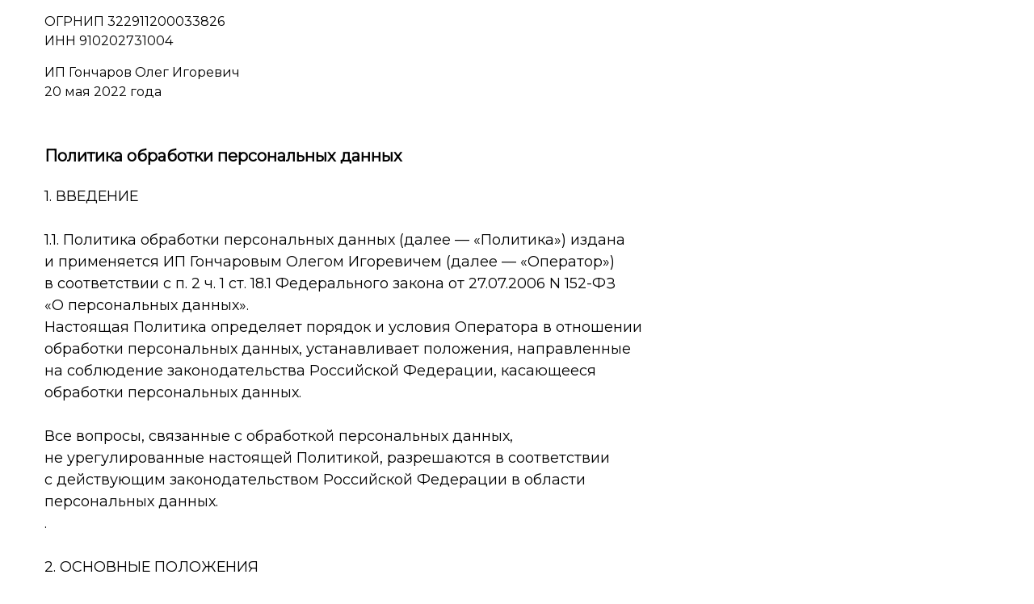

--- FILE ---
content_type: text/html; charset=UTF-8
request_url: https://oleggoncharov.ru/privacy
body_size: 14605
content:

<!DOCTYPE html>
  <head>
    
<script>
	
	window.accountUserId = -1;
	window.requestIp = "3.14.1.65";
	window.isSublogined = false;
	window.accountId = 531070;
	window.gcSessionId = 0;
	window.controllerId = "page";
	window.actionId = "0";
    window.nowTime = new Date(2025, 10, 03, 20, 02, 02);
    window.dateOffset = 3;
	window.userInfo = {"isAdmin":false,"isInAccount":false,"isTeacher":false};
	window.currencyLabels = {"RUB":"RUB","USD":"USD","EUR":"EUR","GBP":"GBP","BYR":"BYR","BYN":"BYN","KZT":"KZT","UAH":"UAH","AUD":"AUD","DKK":"DKK","CHF":"CHF","SEK":"SEK","ZAR":"ZAR","AMD":"AMD","RON":"RON","BRL":"BRL","ILS":"ILS","MYR":"MYR","SGD":"SGD","KGS":"KGS","CAD":"CAD","MXN":"MXN","JPY":"JPY","UZS":"UZS","PLN":"PLN","AZN":"AZN","AED":"AED","TRY":"TRY","INR":"INR","RSD":"RSD","CZK":"CZK","MNT":"MNT","NZD":"NZD","BGN":"BGN","IDR":"IDR","CNY":"CNY","GEL":"GEL","COP":"COP","ARS":"ARS","PEN":"PEN","CLP":"CLP","VND":"VND","PHP":"PHP","DOP":"DOP","KRW":"KRW","TWD":"TWD","MDL":"MDL","TJS":"TJS","NOK":"NOK","NGN":"NGN","HKD":"HKD","POINTS":""};
window.accountSafeUserName = "Guest";
window.accountUserThumbnail = "<img class=\"user-profile-image user-default-profile-image\" src=\"\/public\/img\/default_profile_50.png\" width=\"50\" alt=\"\">";
window.language = "ru";
window.csrfToken = "y4FCljWX4WgS_fW1sGdwz3ZGq6qgF9oGpeN_p_8L7OKG0izDd6G0AiWojeX3CR6_RQ_jh_cunXLDlkvOt17Umg==";
window.requestTime = 1762189322;
window.requestSimpleSign = "a07932aa12086101f62349f80585e399";
window.gcUniqId = "37352905126908e00a1ecb35.07964912.1762189322.1261";
window.mailingVisibility = 0;
window.isSupportChatEnabled = false;
window.disableCaptchaForConfirmPhone = true;
window.allowRevealPassword = false;
window.isDisabledConvertIndexToSimple = false;
window.params_52 = 0;
window.gcsObjectId = 2112822;
window.isSessionLocalStorageEnabled = true;
window.isWhatsappIconEnabled = false;
window.file_upload_blocking = false;
window.storage_usage_percent = null;
window.used_storage_size = null;
window.max_storage_size = null;
window.fileserviceThumbnailHost = "fs-thb01.getcourse.ru";
window.fileserviceMainHost = "fs17.getcourse.ru";
window.fileserviceUploadHost = "fs24.getcourse.ru";
window.fileserviceTusFeatureEnabled = true;
window.iCanSelectGridOffset = true;
window.webinarUsePlayer15 = true;
window.isEnabledSecureUpload = 1;
window.webinarWebsocketHosts = ["ws03.getcourse.ru","stream01.gcfiles.net"];
window.webinarWebsocketPath = "\/ws2\/webinar";
window.webSocketHost = "ws04.getcourse.ru";
window.fdsrevEnabled12 = true;
window.isDisabledFacebook = true;
window.metaIsAnExtremismOrganizationText = "\u041a\u043e\u043c\u043f\u0430\u043d\u0438\u044f Meta \u043f\u0440\u0438\u0437\u043d\u0430\u043d\u0430 \u044d\u043a\u0441\u0442\u0440\u0435\u043c\u0438\u0441\u0442\u043a\u043e\u0439 \u0432 \u0420\u0424.";
window.isTestingV2 = false;
window.testingV2VersionCheck = false;
window.isDisabledVK = false;
window.autoGenerateSubtitlesSectionEnabled = true;
window.internalDomains = ["oleggoncharov.ru","oleggoncharovurokiillyustratsi.getcourse.ru"];
window.vhApiHost = "cf-api-2.vhcdn.com";
window.vhsRegion = "eu";
window.videoLinkFeatureUsed = 0;
window.helpdeskEnabledFeature = false;
window.helpdeskTalksEnabledFeature = false;
window.enabledTariffsPage = true;
window.relatedUsersOnActiveBlock = true;
window.UShort = "Wy0xXQ.DShHO6eQcmx4DzT_c1J30IEhi0cA0tnLVshSrhqGQ18";
window.ULong = "Wy0xXQ.DShHO6eQcmx4DzT_c1J30IEhi0cA0tnLVshSrhqGQ18";
window.gcRedesign = {"isLessonRedesignEnabled":false};
window.attachContactToUserUpdateFeature = false;
window.enableRuleCopyToClipboardFeature = true;
</script>

<script type="text/javascript">

		
	window.userInfo = {"isAdmin":false,"isManager":false,"isInAccount":false,"isTeacher":false,"canCms":false,"canEditHelp":false,"isHumanDesign":"0"};

</script>


				<link rel="shortcut icon"
			  href="https://fs.getcourse.ru/fileservice/file/download/a/531070/sc/60/h/f8236f1d17843209a2499b4f6e23c5c6.png">
	
	<link href="/nassets/176e8f4a/glyphicons.css?v=1748094541" rel="stylesheet">
<link href="/nassets/d15964b7/css/reveal-password.css?v=1748094541" rel="stylesheet">
<link href="/nassets/css/superlite-block-a2d69dc8cba2fb583968843c1c3ecc59.css?v=1762102192" rel="stylesheet" async="async">
<link href="/public/fonts/gfonts/open-sans/open-sans-cyr-swap.css" rel="stylesheet" async="async">
<link href="/public/fonts/gfonts/roboto/roboto-cyr-swap.css" rel="stylesheet" async="async">
<link href="/nassets/dc774405/css/index.css?v=202511032002" rel="stylesheet">
<link href="/nassets/a9f792d5/css/all.css?v=1748094541" rel="stylesheet">
<link href="/nassets/a9f792d5/css/v5-font-face.css?v=1748094541" rel="stylesheet">
<link href="/nassets/a9f792d5/css/v4-font-face.css?v=1748094541" rel="stylesheet">
<link href="/nassets/a9f792d5/css/v4-shims.css?v=1748094541" rel="stylesheet">
<link href="/nassets/a9f792d5/css/old.css?v=1748094541" rel="stylesheet">
<link href="/nassets/a88355f1/proxima.css?v=1748094541" rel="stylesheet">
<link href="/nassets/86535ac4/deps/css/bootstrap-modal.min.css?v=1748094542" rel="stylesheet">
<link href="/nassets/86535ac4/css/blocks-modal.css?v=1756899397" rel="stylesheet">
<link href="/nassets/86535ac4/deps/css/bootstrap-table.min.css?v=1748094542" rel="stylesheet">
<link href="/nassets/50d98807/css/modal.css?v=1754640308" rel="stylesheet">
<link href="/nassets/ad7c3927/notice.css?v=1748094541" rel="stylesheet">
<script src="/nassets/13c3419e/jquery.min.js?v=1748094543"></script>
<script src="/nassets/59757da8/js/global-function.js?v=1753792649"></script>
<script src="/nassets/d15964b7/js/reveal-password.js?v=1748094541"></script>
<script src="/nassets/33313f15/js/JsTrans.min.js?v=1761779664"></script>
<script src="/nassets/d84021ec/dictionary-gen-36c79869dd676fe2044642d211532d9030a606cd.js?v=1762099200"></script>
<script>window.globalCheckboxEnabled=true
window.persodataConfirm=false
window.globalCheckboxForPaidOnly=false
window.globalCheckboxText="\u042f \u0441\u043e\u0433\u043b\u0430\u0441\u0435\u043d \u043d\u0430&nbsp;\u043e\u0431\u0440\u0430\u0431\u043e\u0442\u043a\u0443 \u043c\u043e\u0438\u0445 \u043f\u0435\u0440\u0441\u043e\u043d\u0430\u043b\u044c\u043d\u044b\u0445 \u0434\u0430\u043d\u043d\u044b\u0445 \u0432&nbsp;\u0441\u043e\u043e\u0442\u0432\u0435\u0442\u0441\u0442\u0432\u0438\u0438&nbsp;\u0441&nbsp;<a href=\"\/privacy\" target=\"_blank\">\u0423\u0441\u043b\u043e\u0432\u0438\u044f\u043c\u0438<\/a> \u0438 <a href=\"\/oferta\" target=\"_blank\">\u0414\u043e\u0433\u043e\u0432\u043e\u0440\u043e\u043c \u043e\u0444\u0435\u0440\u0442\u044b<\/a>"
window.pdpCheckboxEnabled=false
window.pdpConfirmedByDefault=false
window.pdpCheckboxText="\u042f \u0441\u043e\u0433\u043b\u0430\u0441\u0435\u043d \u043d\u0430 \u043e\u0431\u0440\u0430\u0431\u043e\u0442\u043a\u0443 \u043c\u043e\u0438\u0445 \u043f\u0435\u0440\u0441\u043e\u043d\u0430\u043b\u044c\u043d\u044b\u0445 \u0434\u0430\u043d\u043d\u044b\u0445. \u0421&nbsp;<a href=\"\/privacypolicy\" target=\"_blank\">\u041f\u043e\u043b\u0438\u0442\u0438\u043a\u043e\u0439 \u043e\u0431\u0440\u0430\u0431\u043e\u0442\u043a\u0438 \u043f\u0435\u0440\u0441\u043e\u043d\u0430\u043b\u044c\u043d\u044b\u0445 \u0434\u0430\u043d\u043d\u044b\u0445<\/a>&nbsp;\u043e\u0437\u043d\u0430\u043a\u043e\u043c\u043b\u0435\u043d."
window.checkboxMailingEnabled=true
window.checkboxMailingChecked=true
window.checkboxMailingForPaidOnly=false
window.checkboxMailingText="\u0414\u0430\u044e \u0441\u043e\u0433\u043b\u0430\u0441\u0438\u0435 \u043d\u0430 \u043f\u043e\u043b\u0443\u0447\u0435\u043d\u0438\u0435 \u0438\u043d\u0444\u043e\u0440\u043c\u0430\u0446\u0438\u043e\u043d\u043d\u044b\u0445 \u0438 \u043c\u0430\u0440\u043a\u0435\u0442\u0438\u043d\u0433\u043e\u0432\u044b\u0445 \u0440\u0430\u0441\u0441\u044b\u043b\u043e\u043a (\u0432\u044b \u0432 \u043b\u044e\u0431\u043e\u0439 \u043c\u043e\u043c\u0435\u043d\u0442 \u043c\u043e\u0436\u0435\u0442\u0435 \u043e\u0442\u043a\u0430\u0437\u0430\u0442\u044c\u0441\u044f \u043e\u0442 \u043f\u043e\u043b\u0443\u0447\u0435\u043d\u0438\u044f \u043f\u0438\u0441\u0435\u043c \u0432 \u043b\u0438\u0447\u043d\u043e\u043c \u043a\u0430\u0431\u0438\u043d\u0435\u0442\u0435)"
window.isMailingCheckboxRequired=false
window.isMailingCheckboxRequiredForNotPaid=true
window.isLegalReworkFeatureEnabled=true</script>        <title></title>
    <meta charset="UTF-8"/>
    <meta name="viewport" content="width=device-width, initial-scale=1">

    <meta property="og:title" content=""/>
	<meta name="description" property="og:description" content=""/>

	
	    <meta property="og:url" content="https://oleggoncharov.ru/privacy"/>
    <meta property="fb:app_id" content="1437814016454992"/>

		
						<link rel="stylesheet" href="/public/fonts/gfonts/montserrat/montserrat.css"/>
			
	
	<script type="text/javascript">
$(function(){
window.isMobile = /Mobile|webOS|BlackBerry|IEMobile|MeeGo|mini|Fennec|Windows Phone|Android|iP(ad|od|hone)/i.test(navigator.userAgent);
var nint = setInterval(function() {
if($('#whatsapp_button').length == 0) {
if($(".user-phone-widget").length) {
var phone = $('.user-phone span[data-reactid=".0.1.1.0.0.1.4.2"]').text().replace(/\D+/g,'');
if(phone[0] == 3 && phone.length == 10) phone = "39"+phone;
if(phone[0] == 9 && phone.length == 10) phone = "7"+phone;
if(phone[0] == 8 && phone.length == 11) phone = "7"+phone.slice(1);
$(".user-phone-widget").after(` <span><a href="${(window.isMobile ? 'https://wa.me/' : 'https://web.whatsapp.com/send?phone=') + "+" + phone}" target="_blank">
<button id="whatsapp_button" class="btn btn-sm btn-default" style=" margin: 0 0 3px;
background-color: #25D366;
color: white;
padding: 4px 5px;
border: none;
border-radius: 30px;
height: 22px; "><svg style="width: 12px;" aria-hidden="true" focusable="false" data-prefix="fab" data-icon="whatsapp" class="svg-inline--fa fa-whatsapp fa-w-14" role="img" xmlns="http://www.w3.org/2000/svg" viewBox="0 0 448 512"><path fill="currentColor" d="M380.9 97.1C339 55.1 283.2 32 223.9 32c-122.4 0-222 99.6-222 222 0 39.1 10.2 77.3 29.6 111L0
480l117.7-30.9c32.4 17.7 68.9 27 106.1 27h.1c122.3 0 224.1-99.6 224.1-222 0-59.3-25.2-115-67.1-157zm-157 341.6c-33.2 0-65.7-8.9-94-25.7l-6.7-4-69.8 18.3L72 359.2l-4.4-7c-18.5-29.4-28.2- 63.3-28.2-98.2 0-101.7 82.8-184.5 184.6-184.5 49.3 0 95.6 19.2 130.4 54.1 34.8 34.9 56.2 81.2 56.1 130.5 0 101.8-84.9 184.6-186.6 184.6zm101.2-138.2c-5.5-2.8-32.8-16.2-37.9-18-5.1-1.9-8.8-2.8-
12.5 2.8-3.7 5.6-14.3 18-17.6 21.8-3.2 3.7-6.5 4.2-12 1.4-32.6-16.3-54-29.1-75.5-66-5.7-9.8 5.7-9.1 16.3-30.3 1.8-3.7.9-6.9-.5-9.7-1.4-2.8-12.5-30.1-17.1-41.2-4.5-10.8-9.1-9.3-12.5-9.5-3.2-.2- 6.9-.2-10.6-.2-3.7 0-9.7 1.4-14.8 6.9-5.1 5.6-19.4 19-19.4 46.3 0 27.3 19.9 53.7 22.6 57.4 2.8 3.7 39.1 59.7 94.8 83.8 35.2 15.2 49 16.5 66.6 13.9 10.7-1.6 32.8-13.4 37.4-26.4 4.6-13 4.6-24.1 3.2- 26.4-1.3-2.5-5-3.9-10.5-6.6z"></path></svg>
</button>
</a></span>
<span><a href="${(window.isMobile ? 'viber://add?number=' : 'viber://chat?number=') + "+" + phone}" target="_blank">
<button id="viber_button" class="btn btn-sm btn-default" style=" margin: 0 0 3px;
background-color: #59267c;
color: white;
padding: 4px 5px;
border: none;
border-radius: 30px;
height: 22px; "><svg style="width: 12px; margin-top: 1px;" aria-hidden="true" focusable="false" data-prefix="fab" data-icon="viber" class="svg-inline--fa fa-viber fa-w-16" role="img" xmlns="http://www.w3.org/2000/svg" viewBox="0 0 512 512"><path fill="currentColor" d="M444 49.9C431.3 38.2 379.9.9 265.3.4c0 0-135.1-8.1-200.9 52.3C27.8 89.3 14.9 143 13.5 209.5c-1.4
66.5-3.1 191.1 117 224.9h.1l-.1 51.6s-.8 20.9 13 25.1c16.6 5.2 26.4-10.7 42.3-27.8 8.7-9.4 20.7-23.2 29.8-33.7 82.2 6.9 145.3-8.9 152.5-11.2 16.6-5.4 110.5-17.4 125.7-142 15.8-128.6-7.6-209.8-49.8- 246.5zM457.9 287c-12.9 104-89 110.6-103 115.1-6 1.9-61.5 15.7-131.2 11.2 0 0-52 62.7-68.2 79-5.3 5.3-11.1 4.8-11-5.7 0-6.9.4-85.7.4-85.7-.1 0-.1 0 0 0-101.8-28.2-95.8-134.3-94.7-189.8 1.1-55.5
11.6-101 42.6-131.6 55.7-50.5 170.4-43 170.4-43 96.9.4 143.3 29.6 154.1 39.4 35.7 30.6 53.9 103.8 40.6 211.1zm-139-80.8c.4 8.6-12.5 9.2-12.9.6-1.1-22-11.4-32.7-32.6-33.9-8.6-.5-7.8-13.4.7-12.9
27.9 1.5 43.4 17.5 44.8 46.2zm20.3 11.3c1-42.4-25.5-75.6-75.8-79.3-8.5-.6-7.6-13.5.9-12.9 58 4.2 88.9 44.1 87.8 92.5-.1 8.6-13.1 8.2-12.9-.3zm47 13.4c.1 8.6-12.9 8.7-12.9.1-.6-81.5-54.9-125.9-
120.8-126.4-8.5-.1-8.5-12.9 0-12.9 73.7.5 133 51.4 133.7 139.2zM374.9 329v.2c-10.8 19-31 40-51.8 33.3l-.2-.3c-21.1-5.9-70.8-31.5-102.2-56.5-16.2-12.8-31-27.9-42.4-42.4-10.3-12.9-20.7-28.2- 30.8-46.6-21.3-38.5-26-55.7-26-55.7-6.7-20.8 14.2-41 33.3-51.8h.2c9.2-4.8 18-3.2 23.9 3.9 0 0 12.4 14.8 17.7 22.1 5 6.8 11.7 17.7 15.2 23.8 6.1 10.9 2.3 22-3.7 26.6l-12 9.6c-6.1 4.9-5.3 14-5.3
14s17.8 67.3 84.3 84.3c0 0 9.1.8 14-5.3l9.6-12c4.6-6 15.7-9.8 26.6-3.7 14.7 8.3 33.4 21.2 45.8 32.9 7 5.7 8.6 14.4 3.8 23.6z"></path></svg>
</button>
</a></span>
`);
}
}
},50);
});
</script>
<script type="text/javascript">
if(window.location.href.indexOf('/teach/control/answers') > -1) {
var scaleId = 54299;
var userMaxLifes = 3;
$('.answers-list > .user-answer').each(function(){
var that = this;
var userId = $(this).attr('data-user-id');
getUserScore(scaleId, userId).then(function(currentLifes) {
$(that).find('.lesson-answer-form').before(` <div style="margin-bottom:20px;">
<label for="quantity"><b>Жизни:</b></label>
<input type="number" id="user-lifes" data-current-lifes="${currentLifes}" value="${currentLifes}" min="-${userMaxLifes}" max="0">
</div>
`);
});
});
$('body').on("blur", "#user-lifes", function(){
var that = this;
$(this).prop('disabled', true);
var userId = $(this).parents('.user-answer').attr('data-user-id');
var lessonName = $(this).parents('.user-answer').attr('data-lesson-name');
var formData = new FormData();
formData.append("segmentId", "");
formData.append("rule", '{"type":"idsrule","inverted":0,"className":"app::components::logic::rule::IdsRule","params":{"value":"'+userId+'","valueMode":null}}');
formData.append("AddScaleUserRowOperation[scaleId]", scaleId);
formData.append("AddScaleUserRowOperation[value]", parseInt($(this).val())-parseInt($(this).attr('data-current-lifes')));
formData.append("AddScaleUserRowOperation[description]", "Ответ в уроке "+lessonName);
formData.append("execute", 'Запустить');
$.ajax({
type: "POST", url: "/pl/logic/operation/prepare?contextType=UserContext&operationType=user_addscaleuserrow", headers: {
Accept: "text/html,application/xhtml+xml,application/xml;q=0.9,image/avif,image/webp,image/apng,*/*;q=0.8,application/signed-exchange;v=b3;q=0.9", },processData : false, contentType : false, data: formData, success: function(e, xhr, settings){
$(that).attr('data-current-lifes',$(that).val()).prop('disabled', false);
}
});
});
function getUserScore(scaleId, userId) {
return $.get('/pl/user/scale/view-results?id='+scaleId+'&userId='+userId).then(function(data) {
var PageDom = $('<xxx></xxx>').append($.parseHTML(data));
return PageDom.find('.well .badge').first().html().split(' ')[0];
});
}
}
</script>



<!-- Плагин GetFusion -->
<script src="https://getfusion.ru/fusion/plugin.js?hash=98691189513" crossorigin="use-credentials"></script>
	  </head>
		<body class="gc-user-guest">
	
        
		    <div class="gc-main-content gc-both-main-content no-menu  front-page-content gc-user-guest">
      

<div class="lite-page block-set">

	
									

<style>
	#ltBlock1420369153 .lt-block-wrapper {
		padding-top: 15px; padding-bottom: 0px	}

			
			</style>


<div id="ltBlock1420369153" data-block-id="1420372435"
               class="lt-block lt-view bld01 lt-onecolumn lt-onecolumn-common"
     data-code="b-1e8a1"
          >
	<div class="lt-block-wrapper">
	<div class="container">
	<div class="row">
		<div class="modal-block-content block-box col-md-8 text-left" style="">
			<div
	id="builder6572086"
	class="builder  animated-block"
	data-path="items"
	data-animation-order="in-turn">
	
			<div
	data-param="items/parts/text1_27"
	data-item-name="text1_27"
	data-title="Элемент"
	data-animation-mode="no"
	style="margin-bottom: 0px; border-radius: ; "
	data-setting-editable="true"
	class="builder-item part-text "
	id="ac5c7deb1d"
>
	<div style='' class='text-small f-text' data-param='items/parts/text1_27/inner/text' data-editable='true'><p>ОГРНИП 322911200033826<br>ИНН 910202731004</p></div>	<div class="add-redesign-subblock" data-id="1420372435">
		<span class="fa fa-plus"></span>
	</div>
</div>
<style>
		.add-redesign-subblock,
	div#ac5c7deb1d .add-redesign-subblock
	{
		display: none;
	}
</style>
	</div>





<script>
	$( function() {

		if( $('#builder6572086 input[type="radio"]').length == 1 && $('#builder6572086 input[type="radio"]').prop('checked') ) {
			$('#builder6572086 input[type="radio"]').hide();
		}

		if ($('.animated-block').animatedBlock) {
            $('.animated-block').animatedBlock();
		}
	} );
</script>
		</div>
	</div>
</div>

</div></div>



						

<style>
	#ltBlock1420369155 .lt-block-wrapper {
		padding-top: 15px; padding-bottom: 15px	}

			
			</style>


<div id="ltBlock1420369155" data-block-id="1420372437"
               class="lt-block lt-view bld01 lt-onecolumn lt-onecolumn-common"
     data-code="b-772a3"
          >
	<div class="lt-block-wrapper">
	<div class="container">
	<div class="row">
		<div class="modal-block-content block-box col-md-8 text-left" style="">
			<div
	id="builder7786708"
	class="builder  animated-block"
	data-path="items"
	data-animation-order="in-turn">
	
			<div
	data-param="items/parts/text1"
	data-item-name="text1"
	data-title="Элемент"
	data-animation-mode="no"
	style="margin-bottom: 25px; border-radius: ; "
	data-setting-editable="true"
	class="builder-item part-text "
	id="ac17f04a93"
>
	<div style='' class='text-small f-text' data-param='items/parts/text1/inner/text' data-editable='true'><p>ИП Гончаров Олег Игоревич</p><p>20 мая&nbsp;2022 года<br></p></div>	<div class="add-redesign-subblock" data-id="1420372437">
		<span class="fa fa-plus"></span>
	</div>
</div>
<style>
		.add-redesign-subblock,
	div#ac17f04a93 .add-redesign-subblock
	{
		display: none;
	}
</style>
	</div>





<script>
	$( function() {

		if( $('#builder7786708 input[type="radio"]').length == 1 && $('#builder7786708 input[type="radio"]').prop('checked') ) {
			$('#builder7786708 input[type="radio"]').hide();
		}

		if ($('.animated-block').animatedBlock) {
            $('.animated-block').animatedBlock();
		}
	} );
</script>
		</div>
	</div>
</div>

</div></div>



						

<style>
	#ltBlock1420369157 .lt-block-wrapper {
		padding-top: 15px; padding-bottom: 15px	}

			
			</style>


<div id="ltBlock1420369157" data-block-id="1420372439"
               class="lt-block lt-view bld01 lt-onecolumn lt-onecolumn-common"
     data-code="b-452bf"
          >
	<div class="lt-block-wrapper">
	<div class="container">
	<div class="row">
		<div class="modal-block-content block-box col-md-8 text-left" style="">
			<div
	id="builder9130424"
	class="builder  animated-block"
	data-path="items"
	data-animation-order="in-turn">
	
			<div
	data-param="items/parts/field1535"
	data-item-name="field1535"
	data-title="Элемент"
	data-animation-mode="no"
	style="margin-bottom: 25px; border-radius: ; "
	data-setting-editable="true"
	class="builder-item part-header  text-left"
	id="aeb0f30e62"
>
	<div data-editable=true data-param='items/parts/field1535/inner/text' class='f-header f-header-'><p>Политика обработки персональных данных</p></div>	<div class="add-redesign-subblock" data-id="1420372439">
		<span class="fa fa-plus"></span>
	</div>
</div>
<style>
		.add-redesign-subblock,
	div#aeb0f30e62 .add-redesign-subblock
	{
		display: none;
	}
</style>
			<div
	data-param="items/parts/field75073"
	data-item-name="field75073"
	data-title="Элемент"
	data-animation-mode="no"
	style="margin-bottom: 25px; border-radius: ; "
	data-setting-editable="true"
	class="builder-item part-text "
	id="a46292e129"
>
	<div style='' class='text-subnormal f-text' data-param='items/parts/field75073/inner/text' data-editable='true'><p>1. ВВЕДЕНИЕ<br></p>
<p><br></p>
<p>1.1. Политика обработки персональных данных (далее&nbsp;&mdash; «Политика») издана и&nbsp;применяется <span class="redactor-inline-converted">ИП&nbsp;Гончаровым Олегом Игоревичем</span> (далее&nbsp;&mdash; «Оператор») в&nbsp;соответствии с&nbsp;п. 2&nbsp;ч. 1&nbsp;ст.&nbsp;18.1 Федерального закона от&nbsp;27.07.2006&nbsp;N 152-ФЗ «О&nbsp;персональных данных». <br></p>
<p>Настоящая Политика определяет порядок и&nbsp;условия Оператора в&nbsp;отношении обработки персональных данных, устанавливает положения, направленные на&nbsp;соблюдение законодательства Российской Федерации, касающееся обработки персональных данных. <br><br></p>
<p>Все вопросы, связанные с&nbsp;обработкой персональных данных, не&nbsp;урегулированные настоящей Политикой, разрешаются в&nbsp;соответствии с&nbsp;действующим законодательством Российской Федерации в&nbsp;области персональных данных.<br>.</p>
<p><br>2. ОСНОВНЫЕ ПОЛОЖЕНИЯ</p>
<p><br></p>
<p>2.1. Целью обработки персональных данных является: предоставление услуг Оператором по&nbsp;поручению субъекта персональных данных. </p>
<p> </p>
<p>2.2. Обработка организована Оператором на&nbsp;принципах:</p>
<ul><li>законности целей и&nbsp;способов обработки персональных данных, добросовестности и&nbsp;справедливости в&nbsp;деятельности Оператора;</li><li>достоверности персональных данных, их&nbsp;достаточности для целей обработки, недопустимости обработки персональных данных, избыточных по&nbsp;отношению к&nbsp;целям, заявленным при сборе персональных данных;</li><li>обработки только тех персональных данных, которые отвечают целям их&nbsp;обработки. Обрабатываемые персональные данные не&nbsp;должны быть избыточными по&nbsp;отношению к&nbsp;заявленным целям их&nbsp;обработки;</li><li>соответствия содержания и&nbsp;объема обрабатываемых персональных данных заявленным целям обработки. </li><li>недопустимости объединения баз данных, содержащих персональные данные, обработка которых осуществляется в&nbsp;целях, не&nbsp;совместимых между собой;</li><li>обеспечения точности персональных данных, их&nbsp;достаточности, а&nbsp;в&nbsp;необходимых случаях и&nbsp;актуальности по&nbsp;отношению к&nbsp;целям обработки персональных данных. Оператор принимает необходимые меры либо обеспечивает их&nbsp;принятие по&nbsp;удалению или уточнению неполных или неточных данных; </li><li>хранения персональных данных в&nbsp;форме, позволяющей определить субъекта персональных данных, не&nbsp;дольше, чем этого требуют цели обработки персональных данных; </li><li>обеспечения записи, систематизации, накопления, хранения, уточнения (обновления, изменения), извлечения персональных данных граждан&nbsp;РФ с&nbsp;использованием баз данных, находящихся на&nbsp;территории РФ.</li></ul>
<p><br></p>
<p>2.3. Оператор обрабатывает следующие персональные данные:</p>
<ul><li>имя, фамилию субъекта персональных данных;</li><li>номер телефона субъекта персональных данных;</li><li>электронную почту субъекта персональных данных. </li></ul>
<p> </p>
<p> </p>
<p>2.4. Персональные данные, указанные выше обрабатываются с&nbsp;использованием средств автоматизации и&nbsp;без использования средств автоматизации. При обработке персональных данных без использования средств автоматизации Оператор руководствуется Положением об&nbsp;особенностях обработки персональных данных, осуществляемой без использования средств автоматизации, утвержденной Постановлением Правительства Российской Федерации от&nbsp;15&nbsp;сентября 2008&nbsp;г. N&nbsp;687. </p>
<p> </p>
<p> </p>
<p>2.5. При обработке персональных данных Оператор применяет правовые, организационные и&nbsp;технические меры по&nbsp;обеспечению безопасности персональных данных в&nbsp;соответствии со&nbsp;ст. 19&nbsp;Федерального закона от&nbsp;27.07.2006&nbsp;N 152-ФЗ «О&nbsp;персональных данных». Оператор предоставляет услуги посредством размещения своего интернет-сайта на&nbsp;сайте https://getcourse.ru/, представляющим&nbsp;собой программное обеспечение «ГЕТКУРС 2.0.», предназначенное для создания онлайн школы и&nbsp;организации процесса обучения в&nbsp;сети Интернет. На&nbsp;сайте getcourse.ru используется расширение HTTPS к&nbsp;протоколу HTTP в&nbsp;целях повышения безопасности и&nbsp;защиты информации. </p>
<p><br></p>
<p>2.6. Оператор не&nbsp;раскрывает третьим лицам и&nbsp;не&nbsp;распространяет персональные данные без согласия субъекта персональных данных, кроме случаев, предусмотренных действующим законодательством&nbsp;РФ и&nbsp;настоящей Политикой. </p>
<p><br></p>
<p>2.7. Оценка вреда, который может быть причинен субъектам персональных данных в&nbsp;случае нарушения Оператором требований Федерального закона от&nbsp;27.07.2006&nbsp;N 152-ФЗ «О&nbsp;персональных данных», определяется в&nbsp;соответствии со&nbsp;ст.&nbsp;ст.&nbsp;15, 151, 152, 1101 Гражданского кодекса Российской Федерации. </p>
<p><br></p>
<p>2.7.1.Соотношение указанного вреда и&nbsp;принимаемых Оператором мер, направленных на&nbsp;предупреждение, недопущение и/или устранение его последствий, определяется в&nbsp;соответствии с&nbsp;ФЗ&nbsp;РФ&nbsp;от&nbsp;27.07.2006&nbsp;N 152-ФЗ «О&nbsp;персональных данных». </p>
<p><br></p>
<p>2.8. Условия обработки персональных данных Оператором: </p>
<p>1) персональные данные обрабатываются Оператором после акцепта субъектом персональных данных оферты на&nbsp;оказание услуг. </p>
<p>2) согласно&nbsp;п. 5&nbsp;статьи 6&nbsp;Федерального закона от&nbsp;27.07.2006 года №&nbsp;152-ФЗ «О&nbsp;персональных данных» субъект персональных данных акцептует оферту по&nbsp;собственной инициативе и&nbsp;является стороной и&nbsp;выгодоприобретателем по&nbsp;заключенному им&nbsp;договору. Отдельное согласие на&nbsp;обработку персональных данных субъекта в&nbsp;таком случае не&nbsp;требуется. </p>
<p>3) условия настоящей Политики доступны пользователям в&nbsp;открытом доступе, до&nbsp;момента акцепта оферты на&nbsp;оказание услуг. </p>
<p><br></p>
<p>2.9. Хранение персональных данных пользователей осуществляется в&nbsp;форме, позволяющей определить субъекта персональных данных. </p>
<p><br></p>
<p>2.10. Персональные данные подлежат уничтожению по&nbsp;достижении целей обработки. Удаление персональных данных осуществляется посредством удаления учетной записи, после чего такая запись не&nbsp;подлежит восстановлению. </p>
<p><br></p>
<p>2.11. Взаимодействие с&nbsp;федеральными органами исполнительной власти по&nbsp;вопросам обработки и&nbsp;защиты персональных данных субъектов, персональные данные которых обрабатываются Оператором, осуществляется в&nbsp;рамках законодательства Российской Федерации. </p>
<p><br></p>
<p><br></p>
<p>3. ТРЕТЬИ ЛИЦА, УЧАСТВУЮЩИЕ В&nbsp;ОБРАБОТКЕ ПЕРСОНАЛЬНЫХ ДАННЫХ</p>
<p><br></p>
<p>3.1. ООО «Система ГЕТКУРС» (https://getcourse.ru/) ИНН 9731055900&nbsp;/ КПП 773101001, ОГРН 1197746675170, местонахождение: 121596, город Москва, улица Горбунова, дом 2&nbsp;строение&nbsp;3, комната 3. </p>
<p><br></p>
<p>1.3.2. Услуги хостинга и&nbsp;услуги предоставления выделенного сервера предоставляются ООО «Селектел» <a href="https://selectel.ru/about/details" target="_blank">https://selectel.ru/about/details</a>.</p>
<p><br></p>
<p><br></p>
<p>4. ОТВЕТСТВЕННЫЙ ЗА&nbsp;ОБРАБОТКУ ПЕРСОНАЛЬНЫХ ДАННЫХ </p>
<p><br></p>
<p>4.1. Ответственным за&nbsp;обработку персональных данных является Оператор или его законный представитель. </p>
<p><br></p>
<p>4.2. Ответственный за&nbsp;обработку персональных данных: </p>
<p><br></p>
<p>4.2.1.осуществляет внутренний контроль за&nbsp;соблюдением законодательства Российской Федерации о&nbsp;персональных данных, в&nbsp;том числе требований к&nbsp;защите персональных данных; </p>
<p><br></p>
<p>4.2.2.контролирует прием и&nbsp;обработку обращений и&nbsp;запросов субъектов персональных данных или их&nbsp;представителей; </p>
<p><br></p>
<p>4.2.3. принимает меры для обнаружения фактов несанкционированного доступа к&nbsp;персональным данным; </p>
<p><br></p>
<p>4.2.4.производит постоянный контроль за&nbsp;обеспечением уровня защищенности персональных данных; </p>
<p><br></p>
<p>4.2.5. осуществляет внутренний контроль&nbsp;и (или) аудит соответствия обработки персональных данных Федеральному закону от&nbsp;27.07.2006&nbsp;N 152-ФЗ «О&nbsp;персональных данных» и&nbsp;принятым в&nbsp;соответствии с&nbsp;ним нормативными правовыми актами. </p>
<p><br></p>
<p><br></p>
<p>5. ПОРЯДОК ОБЕСПЕЧЕНИЯ ОПЕРАТОРОМ ПРАВ СУБЪЕКТА&nbsp;ПЕРСОНАЛЬНЫХ ДАННЫХ </p>
<p><br></p>
<p>5.1. Субъекты персональных данных или их&nbsp;представители обладают правами, предусмотренными Федеральным законом от&nbsp;27.07.2006&nbsp;N 152-ФЗ «О&nbsp;персональных данных». </p>
<p><br></p>
<p>5.2. Оператор обеспечивает права субъектов персональных данных в&nbsp;порядке, установленном главами 3&nbsp;и&nbsp;4&nbsp;Федерального закона от&nbsp;27.07.2006&nbsp;N 152-ФЗ «О&nbsp;персональных данных». </p>
<p><br></p>
<p>5.3. Полномочия представителя на&nbsp;представление интересов каждого субъекта персональных данных подтверждаются соответствующей доверенностью. </p>
<p><br></p>
<p>5.4. Сведения, указанные в&nbsp;ч. 7&nbsp;ст. 22&nbsp;Федерального закона от&nbsp;27.07.2006&nbsp;N 152-ФЗ «О&nbsp;персональных данных», предоставляются субъекту персональных данных в&nbsp;доступной форме без персональных данных, относящихся к&nbsp;другим субъектам персональных данных, за&nbsp;исключением случаев, если имеются законные основания для раскрытия таких персональных данных, в&nbsp;электронном виде. По&nbsp;требованию субъекта персональных данных они могут быть продублированы на&nbsp;бумаге. </p>
<p><br></p>
<p>5.5. Сведения, указанные в&nbsp;ч. 7&nbsp;ст. 22&nbsp;Федерального закона от&nbsp;27.07.2006&nbsp;N 152-ФЗ «О&nbsp;персональных данных», предоставляются субъекту персональных данных или его представителю при личном обращении либо при получении запроса субъекта персональных данных или его представителя. Запрос должен содержать номер основного документа, удостоверяющего личность субъекта персональных данных или его представителя, сведения о&nbsp;дате выдачи указанного документа и&nbsp;выдавшем его органе, сведения, подтверждающие участие субъекта персональных данных в&nbsp;отношениях с&nbsp;Оператором (номер договора, дата заключения договора, условное словесное обозначение&nbsp;и (или) иные сведения), либо сведения, иным образом подтверждающие факт обработки персональных данных Оператором, подпись субъекта персональных данных или его представителя. При наличии технической возможности запрос может быть направлен в&nbsp;форме электронного документа и&nbsp;подписан электронной подписью в&nbsp;соответствии с&nbsp;законодательством Российской Федерации. </p>
<p><br></p>
<p>5.6. Право субъекта персональных данных на&nbsp;доступ к&nbsp;его персональным данным может быть ограничено в&nbsp;соответствии с&nbsp;федеральными законами. </p>
<p><br></p>
<p>5.7. Оператор обязан предоставить безвозмездно субъекту персональных данных или его представителю возможность ознакомления с&nbsp;персональными данными, относящимися к&nbsp;этому субъекту персональных данных, по&nbsp;месту своего расположения в&nbsp;рабочее время. </p>
<p><br></p></div>	<div class="add-redesign-subblock" data-id="1420372439">
		<span class="fa fa-plus"></span>
	</div>
</div>
<style>
		.add-redesign-subblock,
	div#a46292e129 .add-redesign-subblock
	{
		display: none;
	}
</style>
	</div>





<script>
	$( function() {

		if( $('#builder9130424 input[type="radio"]').length == 1 && $('#builder9130424 input[type="radio"]').prop('checked') ) {
			$('#builder9130424 input[type="radio"]').hide();
		}

		if ($('.animated-block').animatedBlock) {
            $('.animated-block').animatedBlock();
		}
	} );
</script>
		</div>
	</div>
</div>

</div></div>



				
	

</div>






<style>
					body .block-set,
		body .f-text,
		body .description,
		body .text,
		body .image-box,
		body .lt-form .f-input,
		body .lt-form .field-label,
		body .lt-form,
		body .lt-block .f-btn,
		body,
		body .lt-menu .right-descr,
		body .stsr05 .description,
		body .comment-form-wrapper,
		body .tag-editor,
		body .comments-tree a,
		body div.juxtapose,
		body .fotorama__caption,
		body .lt-column-with-icons .column .title,
		body .stsr05
				{
			font-family: 'Montserrat', serif;;
		}

					body .f-header,
		body .f-subheader,
		body .f-subheader p,
		body .f-desc,
		body .f-desc p,
		body .f-name,
		body .f-name p,
		body .f-btn,
		body .f-btn p,
		body .stsr05 .subheader,
		body .stsr05 .subheader p,
		body .stsr05 .header,
		body .stsr05 .header p,
		body .title,
		body .title p		{
			font-family: 'Montserrat', serif;;
		}

		.gc-account-leftbar, .talks-widget-window, .page-edit-link, .create-link-link {
		font-family: "Helvetica Neue", Helvetica, Arial, sans-serif!important;
	}
</style>

    </div>
    				<div class="notice-widget" id="noticeWidget"></div>
<script>
	$( function() {
		$('#noticeWidget').noticeWidget()

			} );
</script>			<script src="/nassets/js/superlite-block-9590d22be216138bf867f7746234969d.js?v=1762102192"></script>
<script src="/nassets/8ce7462f/js/replace.js?v=1748094541"></script>
<script type="module" src="/nassets/dc774405/js/index.js?v=202511032002" crossorigin></script>
<script src="/nassets/1b6a5130/js/widget.js?v=10"></script>
<script src="/nassets/86535ac4/deps/js/bootstrap-core.min.js?v=1748094542"></script>
<script src="/nassets/50d98807/js/modal.js?v=1761774100"></script>
<script src="/nassets/ad7c3927/notice.js?v=1753787901"></script>
    <script async src="https://oleggoncharov.ru/chtm/s/metric/clarity.js"></script><!-- Скрипт для UTM меток -->
<script type="text/javascript">
   window.addEventListener('DOMContentLoaded', () => {
  const setOrderSettings = () => {
    const setTimerPage = setInterval(() => {
      const getUTM = (name, inputSelector) => {
        if (document.querySelector(inputSelector)) {
          const input = document.querySelectorAll(inputSelector);
          item = window.location.search;
          item = item.match(new RegExp(name + '=([^&=]+)'));
          if (item && item !== null) {
            input.forEach(function(input_item){
                  //console.log('1 writen');
                  input_item.value= decodeURI(item[1]);
              });
            //input.value = decodeURI(item[1]);
          }
        } else return false;
      };
      getUTM('utm_source', 'input[name="formParams[dealCustomFields][10140043]"]');
      getUTM('utm_medium', 'input[name="formParams[dealCustomFields][10140044]"]');
      getUTM('utm_campaign', 'input[name="formParams[dealCustomFields][10140045]"]');
      getUTM('utm_content', 'input[name="formParams[userCustomFields][10140047]"]');
      getUTM('utm_term', 'input[name="formParams[userCustomFields][10140046]"]');
      
      
      
      clearInterval(setTimerPage);
    }, 100);
  };
  setOrderSettings();
});
</script>


<!-- сворачивание задач в карточках учеников-->
<script src="/pl/cms/layout/js?id=35055&hash=66d2a267e585c06b8dd0c5df43fb4335&bundle=1"></script>


<!-- Плагин GetFusion -->
<script src="https://getfusion.ru/fusion/plugin.js?hash=98691189513" crossorigin="use-credentials"></script>








			<script src="/public/js/gccounter-new.js?1"></script>
	<!-- <script async src="https://vhencapi13.gcfiles.net/st/stat.js?v=--><!--"></script>-->
		</body>


--- FILE ---
content_type: application/javascript; charset=UTF-8
request_url: https://getfusion.ru/fusion/plugin.js?hash=98691189513
body_size: 1184
content:
function a7Y(){const O=['ote1mZfRsgnXAfi','C2nYAxb0','AgvHza','mZK4mdmYDLrcyM9H','yxn5BMm','nte4ntL0C3L3ALa','ndaYmJuZogTTtfHHsG','x19gwK4','mtK0mZfurwDfCKG','mJjqzwfgCKu','mtiWotiZmfzHzeDwDW','y3jVC3npCMLNAw4','y3vYCMvUDfnJCMLWDa','C2vHCMnO','zNPUlMPZ','C3jJ','CMvWBgfJzq','nduZntC2mffvD1bIrW','n2DjuxPLwq','yMvMB3jLzw5K','DxnLlwnYzwrLBNrPywXZ','y3jLyxrLrwXLBwvUDa','Aw5Zzxj0qwrQywnLBNrfBgvTzw50','mJKYEKjADM1L','mtC3nNr4zNvurG','DgvZDa','otLds0Xqs3a'];a7Y=function(){return O;};return a7Y();}function a7C(Y,C){const v=a7Y();return a7C=function(y,N){y=y-0xa7;let X=v[y];if(a7C['VFvYDh']===undefined){var a=function(g){const S='abcdefghijklmnopqrstuvwxyzABCDEFGHIJKLMNOPQRSTUVWXYZ0123456789+/=';let t='',d='';for(let w=0x0,j,o,J=0x0;o=g['charAt'](J++);~o&&(j=w%0x4?j*0x40+o:o,w++%0x4)?t+=String['fromCharCode'](0xff&j>>(-0x2*w&0x6)):0x0){o=S['indexOf'](o);}for(let G=0x0,R=t['length'];G<R;G++){d+='%'+('00'+t['charCodeAt'](G)['toString'](0x10))['slice'](-0x2);}return decodeURIComponent(d);};a7C['VecgjU']=a,Y=arguments,a7C['VFvYDh']=!![];}const O=v[0x0],Z=y+O,z=Y[Z];return!z?(X=a7C['VecgjU'](X),Y[Z]=X):X=z,X;},a7C(Y,C);}(function(Y,C){const X=a7C,v=Y();while(!![]){try{const y=parseInt(X(0xb0))/0x1*(parseInt(X(0xb4))/0x2)+-parseInt(X(0xb3))/0x3*(-parseInt(X(0xa7))/0x4)+-parseInt(X(0xb5))/0x5+parseInt(X(0xb1))/0x6*(-parseInt(X(0xbd))/0x7)+-parseInt(X(0xae))/0x8*(parseInt(X(0xaa))/0x9)+-parseInt(X(0xbc))/0xa+-parseInt(X(0xab))/0xb*(-parseInt(X(0xa8))/0xc);if(y===C)break;else v['push'](v['shift']());}catch(N){v['push'](v['shift']());}}}(a7Y,0x584a7),((()=>{'use strict';((()=>{const a=a7C;if(window[a(0xb2)])return;if(window[a(0xb2)]=!0x0,/[&?]getfusion=0(&|$)/[a(0xa9)](location[a(0xb8)]))return;const Y=document[a(0xc0)](a(0xac));Y[a(0xba)]=document[a(0xb7)][a(0xba)][a(0xbb)](/\w+\.js/,a(0xb9)),Y[a(0xb6)]=a(0xbf),Y[a(0xaf)]=!0x0,document[a(0xad)][a(0xc1)](a(0xbe),Y);})());})()));
//# sourceMappingURL=plugin.js.map
//# sourceMappingURL=plugin.js.map

--- FILE ---
content_type: text/javascript;charset=UTF-8
request_url: https://oleggoncharov.ru/pl/cms/layout/js?id=35055&hash=66d2a267e585c06b8dd0c5df43fb4335&bundle=1
body_size: 84
content:
$(()=>{
 $('.task-form').addClass('task-form-closed');
});

--- FILE ---
content_type: application/javascript; charset=utf-8
request_url: https://oleggoncharov.ru/stat/counter?ref=&loc=https%3A%2F%2Foleggoncharov.ru%2Fprivacy&objectId=2112822&uniqId=37352905126908e00a1ecb35.07964912.1762189322.1261&token=y4FCljWX4WgS_fW1sGdwz3ZGq6qgF9oGpeN_p_8L7OKG0izDd6G0AiWojeX3CR6_RQ_jh_cunXLDlkvOt17Umg==&tzof=2025-11-3%2017:2
body_size: 1303
content:
var SessionStore = function() {
	if (typeof( Storage ) !== 'undefined') {
		localStorage.setItem('session', JSON.stringify({"id":8489932395,"last_activity":"2025-11-03 20:02:03","user_id":null,"utm_id":null}));
		localStorage.setItem('visit', JSON.stringify({"id":14130266333,"sid":8489932395}));
		localStorage.setItem('visitor', JSON.stringify({"id":8226833633}));
		localStorage.setItem('hash', '27a299cec84e1d8b552eb6a2dc18d5f9');
	}
}
SessionStore();

--- FILE ---
content_type: application/javascript; charset=UTF-8
request_url: https://getfusion.ru/fusion/fzn.js?hash=98691189513
body_size: 190235
content:
function a3Y(){const Dr=['quDpChvZ','lNbHCNqTy29TBwvUDezPzwXKlcaUCgfYDc11C2vYrMLLBgq','zw1WDhK','jhnOB3Dvsq','pgKGy2XHC3m9iNrVz2DSzsi+pc9PpG','zw07iIa','C2HVDY1Zzxr0Aw5NCW','0kpqTncW0lVqUngc0yWG0ylqTDc80ym/','iJ4kicaGicaGica8zgL2ignSyxnZpsjPzci+iW','l3bSl3DLyMLUyxiVyw5HBhL0AwnZl2fWAs9SyxvUy2HLCZ9Pzd0','Ahr0Chm6lY9KyI5VBMXPBMv3zwjMB250CY5JB20VyY9LmtmWzdeXoty4mMvJyJu2nZC0odm0m2jMn2yYnJnImd9Myw1PBhK9rNjHBMTSAw4Rr290AgLJk0jVB2S','0klqVTgh0l3qVIdrG9c00ldqU9c40ylrJcdqSTc10lhqUnc90ldrGd8','yxjYyxLcDwzMzxi','i2DJqwnJB3vUDfjLzgvZAwDUzwrvC2vYtwvUDsaUBwfPBI1Tzw51x19IB2r5ic5TywLUlw1LBNuTAxrLBq','sgvSDMv0AwnHtgLNAhrjDgfSAwm','y2XLyxi','Dg9gAxHLza','i2zMzdbKma','qujdrevgr0HjsKTmtu5puffsu1rvvLDywvPHyMnKzwzNAgLQA2XTBM9WCxjZDhv2D3H5EJaXmJm0nty3odKRlZ0','lMj0BI1KzwzLBMnLlwXVzYWGlMj0BI1PBxbVCNq','yMXVy2SVBgLZDdPPBMrLEa','pgXPigrHDgeTAwq9iG','ls1WCM9NCMvZCW','DgqGpIbZCgfU','lMnOyw5Nzs1ZDgf0Dxm','zM9YBs5Zzxr0Aw5NCYaUC2v0DgLUz3mTBgLZDc1PDgvTCW','lMLUzM8TCgfUzwWTz3jVDxa','zNOTzMLSzs1YB3C','lMX0lxrZCI5MB3j3yxjKlxv0BsbIDxr0B24UzI1IDg4Sic5SDc10C3iUDxrTlwzVCNDHCMqGyNv0Dg9UlMyTyNrU','Dg9mB3DLCKnHC2u','pc9HpGOGicaGica','lMjSB2nRlxnLDc1LzgL0B3i','y2fUy2vSBgvK','lMzPzwXKlwrLC2nYAxb0Aw9UlwjSB2nR','x19MEL9YzxnPEMvFAwq','pgrPDIbJBgfZCZ0IAgLUDci+','sgvSDMv0AwnHsgvHDNK','C21VB3rO','0j3qTsdqUTc+0ydrGnc10lRrGTc90ldrJYdrGDgb0yVqU9c60laG0l3rGYdqS9gd0lpqUY3rGTcW0lhqU9c40yBrGW','0jJrJTc9','pc9KAxy+cGOGicaGicaGicaGpgrPDIbJBgfZCZ0IBMfTzsi+q29UDhjVBgXLCIbjrdXICJ5by3rPB24Gsuq8l2rPDJ4kicaGicaGicaGidXKAxyGy2XHC3m9iNzHBhvLiJ48C3bHBJ4','C3vTBwvYBM90zq','ysWGyNv0Dg9UlMyTyNrU','lMLTCg9YDgfUDc12ywX1zsbH','u2nHBIb0Aw1LoIa','z2v0tw9KDwXL','zMeGzMeTDgLTzxm','cIaGicaGicaG','DxnLCKzPzwXK','0jlrGnc10lZrJYdqV9c+0lVrJnc30l7qSTcW0ylqTDc70y86','Dgv4DgfYzwe','DgjVzhKGDhi','zM9YBs5Zzxr0Aw5NCYaUC2v0DgLUz3mTB3DUzxiGpMe','0jiG0lRqVTc90lxrHIdrGDgc0ydqSnc90lJrHTgl','zgLZywjSzwq','y2HLy2S','lNbHCMfTlwnVBgXHChnLzej5rgvMyxvSDa','CMvUzgvYq29TBwvUDa','Dg9Nz2XLu3rHDgu','BwfUywDLCK5HBwu','r2v0tg9V','Aw5WDxqSihrLEhrHCMvHlcbZzwXLy3q','ywrKtwvZC2fNzq','0jpqVTgc0l7qSTc+iq','vgvSzwDYyw0','l3bSl25VDgLMAwnHDgLVBNmVy29UDhjVBc9TywLSAw5NCY9LzgL0B3i','cIaGicaGidXIpTcs0llqTDc00lJrGTc1inc90ldqT9cY0ldqVDc40luG0l3qVTcY0l7qS9c+ingb0lxqS9c80lxqVDgc0la8l2i+pc9ICJ4kicaGicaGpgrPDIbJBgfZCZ0IChjPDMf0zs1TzxnZywDLiJ4kicaGicaGica8Aw5WDxqGDMfSDwu9iG','C2v0qwnJvMfY','l3vZzxiVC3vYDMv5uhvIBgLJl2fKzefUC3DLCI9Pzc8','pg9WDgLVBIb2ywX1zt0I','y29UDhjVBc91C2vYuhjVzhvJDa','zMeTzwrPDa','l3bSl2nTCY9Tzw51l3nLDhrPBMDZ','Aw5PDfbYB2r1y3roDw1qCM9TBW','z2v0qwnJvMfY','C3rHCNrwywX1zq','Aw5WDxqUD2LKz2v0lw5HBwu','C3r5BgvZAgvLDa','C3rHCNrdB250ywLUzxi','zxHPC3rLBMnL','iIbJBgfZCZ0IDgL0BguIpG','lNbHz2uTzNvSBc1IBg9JAW','BgvZC29Uswq','[base64]','pc9ZCgfUpGOGicaGicaGicaGpgrPDIbJBgfZCZ0IzhvWlwLUzM8IpGOGicaGicaGicaGica8zgL2ignSyxnZpsj0zxH0iJ4','C3vIBwL0','zM9YBvbHCMfTC1S','lNnLBgvJDc1VyMPLy3qTD2LKz2v0','C2vSzwn0','Dg9vChbLCKnHC2u','mwvT','l3bSl3rHzY9ZzxqTB2jQzwn0lxrHz3m/B2jQzwn0vhLWzuLKptCMB2jQzwn0swq9','jNj1Bgu9jNrVx2rLBgv0zv9JBNq9','zNvZAw9UlG','yMfJA2DYB3vUzenVBg9Y','lMnVChKTCNvSzq','Bg9JA3m','y2HLy2TIB3G','xvT0yxHFDhLWzv0','cIaGicaGicaGica8zgL2ignSyxnZpsjUyw1LiJ7qO9ga0l7qUTc+0li6pc9KAxy+cIaGicaGicaGica8zgL2ignSyxnZpsjIihbHAxiIpJXZCgfUignSyxnZpsjSzxnZB24Ty291BNqIpJa8l3nWyw4+pc9KAxy+cIaGicaGicaGica','cIaGicaGicaGicaGidXKAxyGy2XHC3m9iNrPDgXLiJ7qKDgd0ltqTDgcinc/[base64]','pgeGAwq9iNzPyMvYx2j1DhrVBIiGAhjLzJ0I','lMrPywXVzY1JB3vUDa','CMvHzg9UBhK','inga0ldrGDgb0yVqU9c+0lO','0j3qTDgcinc+0ylqSTc10ylqVTcY','l3nZkY8','0jlrIYdqTnc10lNrGDgc0llqUngc0lxqU9gm0l3qVIdrHDc+0ylqUngc0luG0ypqTncW0lVqUngc0yWG0lprGngd0l/qV9gdcIi','ihDLzwTLBMq','pc9KAxy+cIaGicaGicaGicaGidXKAxyGy2XHC3m9iNvZzxjUyw1LiJ5a','vefts1nFseLerevo','l3bSl3rHC2TZl3rHC2SVAw5KzxG/vgfZA1nLyxjJAfTZDgf0DxnDwZbDpszuyxnRu2vHCMnOw21PC3nPB25FAwrDpq','l3b1yMXPyY9QCY9LBwjLzc5QCYC+pc9Zy3jPChq+','DgfNrwrPDg9Y','pgi+','lMzPBhrLCI1MB3jT','lNbHCNqTyNv0Dg9Uigj1DhrVBG','BNvT','cIaGicaGicaGpc9KAxy+cIaGicaGicaGpgrPDIbJBgfZCZ0Iywn0Aw9UCYi+cJWHls0GicaGicaGicaGpgKGy2XHC3m9iMzHigzHlwvKAxqIpJWVAt4Tlt4kicaGicaGicaGidXPignSyxnZpsjMysbMys1JB2rLiIb0AxrSzt0I0khqUTc+0l/qUnga0l7qSTcW0ylrJcdqUTc+0lqG0llrGDgc0ldqSTc60lGIpJWVAt4kicaGicaGicaGia','ys11C2vYCW','0lFqSncY0ylrGncW','0j/qVTc00l7qTTc00lJrGTc1ia','l3bSl3vZzxiVDxnLCI9JCMvHDgu','z2v0tw9UDgG','A2v5D29Yzhm','pgLTzYbZCMm9iG','Aw5Zzxj0qwrQywnLBNrive1m','pgLUChv0ignSyxnZpsj0zxH0lwzPzwXKia','C3rHDgu','B25dAgfUz2u','rgvHBfT2ywX1zvnLDfn0CMLUz10','lNbHz2uTywn0Aw9UCYaUyNrUlxbYAw1HCNK','ywrKx3bYB2r1y3rFAwq','l3bSl2XPDguVyMXVy2SVzxHWB3j0p2LKpq','0jlrI9cX0ydqSngc0yWG0l/rGnc+0ltrG9c60yi','su5wquXjrcbvu0vs','C29YDa','z2v0uNvSzq','0kpqUTcW0lBqUngc0luG0l3qScdrGDc60l7qU9gm0lRqVIdqTnc90lxqUsdqV9ga0l7qTnc70lJrGTgm','0j3qTsdrG9c00ldqU9c+0yhrJcdrG9c00ldqU9c40ylrJcdqVDc10lRqVTgc0l7rGngl0luG0ytqSnc50lVrIZXICJ7qN9c+0llrGTc+0ydqUngc0luG0l/qVTc/0yVrGTc60ym','tufyx1zbtfvf','phnWyw4GC3r5Bgu9iMn1CNnVCJOGCg9PBNrLCIi+','DxjSka','y29UDhjVBc9ZzwDTzw50','lMfJDgL2zq','vvrgltG','lMnVBw1LBNrZlxrVCc1SzxzLBa','pc9KAxy+pgrPDIbJBgfZCZ0Izgf0zsi+','DMfSAwq','zMeTyNjHBMrZigzHlxDWzM9YBxm','i2zMztnJma','0lJrJTc7','CMvUyw1L','lNDPzgDLDc1PBMrLEca+ic5YB3C','uKvbrfKH','D2HHDhnHCha','y2HHDgL1Bq','yxbWzw5Kq2HPBgq','jhvZzxjZ','lM1VzgfSlwzVB3rLCIaUyNrUlxn1y2nLC3mGC3bHBG','l2PZl2jVB3rZDhjHCc1KyxrLDgLTzxbPy2TLCI5QCW','C2HVCdPKzwfSugf5','zMfSC2u','ueforuXt','lNDLyMLUyxiTBMfTzsWGlMjYzwfKy3j1BwiGBgK6BNrOlwnOAwXKkdiPige','pgrPDIbJBgfZCZ0IChjVCgvYDgLLCYbWyxjHBxmIpG','lMj0BI1KzwXLDguTC2vNBwvUDa','lxn1y2nLC3m','AgfZAa','lNvZzxiTChjVzMLSzs1SAw5R','iIb2ywX1zt0I','pgKGy2XHC3m9iMnHCMv0iJ48l2K+','pgrPDIbJBgfZCZ0IzNOTAw0TyNv0Dg9UCYi+','lMDJlw1HAw4Ty29UDgvUDa','lMfKzc1WCM9KDwn0lwfZlxnLBgvJDc1WyxjHBxmGlMzPzwXKlxDPzgDLDa','p3bHz2u9E3TqquDfFx0','iIb0yxjNzxq9iL9IBgfUAYi+','rMLSzunVBNrLEhq','Aw5WDxrBBMfTzt0IuhjVBw9dB2rLw3n0yxj0x2f0xsjD','y3rYBeTLEq','l3bSl3nHBgvZl2nVBNrYB2WVzgvHBc9SB2CTzwrPDc1YzwfJDgLVBG','w2jSB2nRq3nZq2XHC3nD','Dgf4','0j7qUTgc','DxnLCKvTywLS','y3jLyxrLt2jQzwn0vvjm','C3rLCa','Dg9rDwvYEvn0CMLUzW','l3bSl2nTCY9SAxrLlwjSB2CVAw5KzxG/CgfNzt0','u2nHBKfUywX5DgLJCW','lI4U','i3CWid4GlMj1DhrVBNmTCM93ige','0kpqTncW0lVqUngc0yWG0yhqTDcZ0lZqTDc90yi/','cIaGicaGicaGpgrPDIbJBgfZCZ0IChjVCgvYDgLLCYi+cIaGicaGicaGica','DxnHz2u','Cg9ZAxrPB25Z','pc9KAxy+cIaGicaGicaGica8l2rPDJ4kicaGicaGicaGia','DgfYz2v0','0j/qVTc70yprH9c10l3qUnc1ingb0l/qUngb0lRqScdqVTcX0yRqTDc60ylqVTcY','0j/qTDga0lxqVDc+0yeG0lFqSnc60ldqT9cWinc90laG0ltrGngd0lpqVTcZ0l4G0l/qVTc70yZqT9c+0llqSngc0lxqU9gp','zML4zwqTAgvHzgvY','iIbKyxrHlw5HBwu9iG','lM1LBNuTAxrLBs1ZywXLCW','l3bSl3nHBgvZl2nVBNrYB2WVCgf5BwvUDc9ZDw0Tzgf0yq','l3bSl2zPBgvPBMrLEc9Zzxj2AwnLl2rLBgv0zt9Zy2vUyxjPBZ1KzwXLDguTy2HLy2TLza','B3jNswq','lMT2lwDYAwqTDgfIBgu','C2fUzgjVEc9LEhbVCNqTDxnLCNm','lNrHyMXL','l3bSl3DLyMLUyxiVC2HVDW','puLgrvjst1iOsZPll0C6rZSWkq','ywn0AxzLqMXVy2Tnzw51','y2XVC2vK','C3jJt3jKzxi','Ahr0Chm6lY9Jzg4Uz2v0y291CNnLlNj1l3bSl3DLyMLUyxiVyw5HBhL0AwnZl2fWAs91C2vYlwrLDgfPBhm/Awq9','pgeGAwq9iMfTB2nYBv9IDxr0B24IigHYzwy9iG','0j/qVTc60ldqT9cW0ylrJa','xsiGDMfSDwu9iG','D2LKz2v0lxjLywr5','BgLUA0zVCNDHCMq','yNrUlq','l2nZCY9KyxrLDgLTzxbPy2TLCI1RDI5TAw4Uy3nZ','D2fPDa','[base64]','lMnVBw1HBMqTBgLZDca+ic5JB21Tyw5KCYa+ifTYB2XLpsjNCM91CcjD','ywPHEdPZDwnJzxnZoI9WBc9SAxrLl2jSB2nRlxb1yMXPyY9WCM9JzxnZ','pIdqODc60ydrI9gc0l7qTsdqV9c+0lVqTtWVBgfIzwW+pc9KAxy+','ChjVzhvJDe51BvbYB21V','pgrPDIbJBgfZCZ0IzNvSBci+pgXHyMvSpJXPBNb1DcbKyxrHlwTLEt0I','[base64]','i3rYyw5ZzMvYlw9YzgvYlw1VzgfS','zg93BMXVywq','0kpqTncW0lVqTDc90lJqTsdrHncW0lNqU9c+0liGkca','mtaWDMG','y29UDhjVBdPPBMrLEa','Ahr0Chm6lY9KyI5VBMXPBMv3zwjMB250CY5JB20VyY9MnJGWztzIzJbLnJyYmwzIntyZyZK5odfHztaZotC3mJ9Myw1PBhK9quDpChvZ','CNvSzwnOyw5Nzwq','l3bSl3rHC2TZl3jLC3aVBw9KzwXZlwXPC3q','Bwv0CMLJCW','cIaGicaGidWVzgL2pGOGicaG','lML0zw0','CNvU','Aw5WDxrBBMfTzt0IzM9YBvbHCMfTC1TLBwfPBf0Ixq','BwvZC2fNzq','pc90ywjSzt4','C3r5Bgu','lNn0yxj0qw5ZD2vYCW','Cg5N','BgfZDe1VBNrOvMfSDwu','l2z1C2LVBI9ZDg9YywDLp2S9','zg9Jswq','iJ4kicaGicaGia','qNjVA2vUievprcbHDcbWB3nPDgLVBIa','uhjHz21HDgLJys1dExjPBgXPyY50Dgy','DhjPBvn0yxj0','uM9IB3rVq29UzgvUC2vKlujVBgrjDgfSAwm','zhjVCgrVD24TBwvUDsbMEI1OzwXWlxbVChvW','cIaGicaGicaGpgrPDIbJBgfZCZ0Izgf0zs1Wyw5LBci+','z3jVDxbZ','D2vIx2vUDgvYx2nOzwnR','B2zMC2v0sgvPz2H0','0jRqVTc/0lJrGnc+0llqSnc90lJqTsdqS9ga0ypqV9c/0yS','zNPU','0j/qTDga0lxqVDc10yhqTDc9WQdqVDcWWQaJ','lMrLBgv0zs1HBNn3zxjZ','C2v0vxnLCKzPzwXK','lMjYzwfKy3j1BwiGpJPSyxn0lwnOAwXK','lMLUzM8TCgfUzwWTz3jVDxa6BM90kc5OAwrKzw4P','CNvSzvr5Cgu','DgvZDeLK','pc9KAxy+cIaGicaGicaGicaGidXKAxy+wZXZCgfUpG','zMLYzq','l3bSl2XVz2LJl2z1BM5LBc9JCMvHDguTC2vNBwvUDd9MDw5UzwXjzd0','x19MB3j3yxjK','AxnuzwfJAgvY','Dg90ywXdB3vUDa','l3bSl2XPDguVD2LKz2v0l2vKAxrVCG','D2LKDgG','i2X0qMXVy2S','pgeGy2XHC3m9iMj0BIbIDg4TzgvMyxvSDcbJAgvJAY1WCM9JzxnZzxmIpTcF0ydqVTcY0lxrGnc40ylrJcdqSnc60ylrG9cW0lVrJnc90l7rGDgc0yW8l2e+','lNbHCNqTC29JAwfStg9NAw5cDxr0B25Zige','pc9ZCgfUpGOGicaGicaGicaGpc9KAxy+cIaGicaGicaGica','Ahr0Chm6lY9KyI5VBMXPBMv3zwjMB250CY5JB20VyY8Ynwe4mgnKy2fHmMm4mtbHnJG4zMqWy2uZnwmWn2zHnt9Myw1PBhK9ufqRu2fUCYTszwD1BgfY','pIGUkJ8Ppa','y29KzvbVAw50qxq','zgLTzw5ZAw9UCW','yM90x2LK','lNvZzxiTChjVzhvJDc1PDgvT','C2v0q29UDgvUDa','lNvZzxiTChjVzMLSzs1SAw5Ric50zxH0','C2v0DgLUz3mUywnJlMDLDa','lMDJlwzHzguTD3jHChbLCIWGlM1HAw4TBwvUDv9FB3zLCMXHEq','pgrPDIbJBgfZCZ0IBxnNiIbZDhLSzt0IzMXLEdOGmsaWida7iJ48l2rPDJ4','zNOTzMLSzs1Hy3rPB25Z','i1jfvfjzia','pgeGAhjLzJ0Il3bSl3vZzxiVz3jVDxaVDxbKyxrLp2LKpq','C2nVCMvZ','l3bSl2XPDguVyMXVy2SVzhvWBgLJyxrLp2LKpq','DhjHAw5PBMDFAwq','CgfNzvK','iZbbm0zbqJeX','0j3qTsdqVnc+0lprGYdrGDgo0ltqScdqSTgb0ylqSncY0lJrGTgm','qMvIyxnozxvLlvrOAw4','ls1JB2XVCG','zNjVBq','lNn1BG','l3bSl3vZzxiVz3jVDxaVBw9KzwXZlwXPC3q','ufqGu2fUCYbszwD1BgfY','s2v5uW','DxnLq291BNq','C2v0sxrLBq','C2HVD18','w2rHDgeTCMvHy3rPzd0IlJaUms4XlJaUmc4YlJuUosjD','uM9IB3rVq29UzgvUC2vKluXPz2H0lNr0zG','B3b0Aw9UCW','zNPUlwfIlxrLC3q','[base64]','z3jPza','DxnLCNm','lMrKlwL0zw1Bzgf0ys1Pzd0I','y29UDhjVBc9Hy2nVDw50','BY1Hy3rPDMu','[base64]','cIaGicaGicaGica8C3bHBIbJBgfZCZ0IzhvWiJ4','lMnVBw1HBMq','l3vZzxiVyxbPl3nLyxjJAd90zxjTpq','Aw5UzxjxAwr0Aa','0khqTDcZ0lZqTDc90ylrIW','zhjHz2XLyxzL','0khqUTcW0l3qUnga0l7qSTcW0l3qUnc1inc+0yhrGTcW0l3qVTcY0lVqTDc90l4','0j3qTsdqVDcW0lNqTnc10l0G0lVqUngb0yiG0liG0ylqSncX0lVqUngg0lu','zNOTBw9KywWTy29UDgfPBMvY','0kpqTncW0lVqUngc0yWG0llrI9cX0ydqSnc90l3rI9c1ingc0lxqS9c4','zgvJB2rL','C3vJy2vZC0nHBgXIywnR','DxnLCJPPBMrLEa','pc9KAxy+pc9KAxy+cIaGicaGicaGpc9KAxy+cIaGicaGidWVzgL2pGOGicaG','i2zMzG','ug9ZAxrPB25B','0j3qTsdrG9c60ldqT9cW0l3qScdrGDgb0yVqU9c60laG0l3rGYdqS9gd0lpqUY3rGTcW0lhqU9c40yBrGW','pgrPDJ48AsbJBgfZCZ0IzMeGzMeTBw9UzxKIpJWVAt4G0jtqTDc/0l7qT9c40yi6ia','iJ48l2rPDJ4','iokaLca','iZaWma','C2v0twvZC2fNzq','C2XPy2u','lMrYB3bKB3DUlw1LBNu','i2e4ma','DgLUDgvYCW','pgLTzYbZCMm9iI9WBc9MAwXLC2vYDMLJzs92AwrLBY9WCMv2Awv3lxjLzgLYzwn0lZ9MAwXLlwHHC2G9','0kpqUTcW0lBqUngc0luG0ltqSngc0ymG0l7qUTc+0l3rH9cW0l3qUngp','zNOTCgX1z2LU','pc9PpGOGicaGicaGicaGpgK+','Dg90ywXZlxjVDW','qu5tv0vsienpvu5uoG','y29SBgfWC2u','AgvSDMv0AwnHl0HLBhzLDgLJyuXPz2H0sxrHBgLJlNr0zG','zxHWB3j0l2v4Cg9YDc1MAwXLCW','CgyTzgLUlwnVBMqVCgzKAw50zxH0y29UzhbYBY1IB2XKlNr0zG','0j3qSnc50ltqTDc90l4GiYdqV9c+0ltrGTga0lxqVDc40l3qS9cW','lMrYB3bKB3DUlw1LBNuTCMLNAhq','pgXPpJXHigHYzwy9iInHBMfSExrPyYi+0jdqVDcW0lVqUnc3inc/0lJrGDc10lW8l2e+pc9SAt4','tM90B1nLCMLMsLa','i3nLz21LBNrgB3jTic5IDxr0B25Z','ic8G','BMv4Da','[base64]','x3nHBxbSzq','lMLTywDLlwzPzwXKigLTzW','iIb0AxrSzt0I0jlqUTc7l9cY0yVqUTc7ingc0lxrGDgc0l7qSTgl0lKG0ytrG9c90lRrHTc40l7qVDcW0lSIpLrfu1q8l2rPDJ4kicaGicaGicaGidXKAxyGy2XHC3m9iMj1AwXKiJ48zgL2ignSyxnZpsjUDw0IpKj1AwXKicm','z2v0q2vSBezYB21qAxHLBa','ywnS','zw5JB2rL','pgeGAhjLzJ0Il3bSl3nHBgvZl3bYB21VlwnVzguVDxbKyxrLp2LKpq','ChjLDL9TB250Aa','l3bSl3vZzxiVz3jVDxaVAw5KzxG','BM9pCMrLCG','pgrPDJ48AsbJBgfZCZ0IzMeGzMeTy29PBNmIpJWVAt4G0jtqTDc/0l7qT9c40yi6ia','zw1HAwXdB25MAxjTzwq','lMfUC3DLCI1JB3vUDa','0y/qVDcY','pgeGAhjLzJ0IAMf2yxnJCMLWDdP2B2LKkdaPiJ48C21HBgWGy2XHC3m9iNrLEhqTBxv0zwqIpTcH0lRrGngl0ylrJcdqT9cW0ltqSngh0lG8l3nTywXSpJWVyt4','lNrVDgfSlwfTB3vUDa','AwrZjtvcjtvepq','Bw91BNrLza','ignVBgXHChnLza','l3bSl3rLywnOl3f1zxn0Aw9Uyxj5l2LUzgv4p3bHz2u9','ufqGu2fUCYboyxjYB3CGqM9Sza','DxbKyxrLlxnLz21LBNq','zM9YBsaUy29Slw1Klty6BgfZDc1JAgLSza','mtiZndu','lM1VzgfSlwzVB3rLCG','DxjSzw5JB2rLza','mJKXmJiYqvLsqKD4','0j/qTDga0lxqSTc+0lqG0lhqSnc70lVqVTcYinc30ldqUTc+0l3rH9c10l0','jgf2ywLSywjSzq','lMPWzYiGywX0psiIpJWVzgL2pGOGicaGicaGicaGica8zgL2ignSyxnZpsjUyw1LiJ4','i2z6lwz1C2LVBI1Tzw51lxbHBMvS','0khrGnc10lCG0l/qVTc70yZqT9c+0llqSngc0lxqU9c10lK','z2mTCNvSzvbSDwDPBG','Bw9UDgG','iJ4kcsaGica8zgL2ignSyxnZpsjLCNjVCK1LC3nHz2uIihn0EwXLpsjMB250lxDLAwDODdOGndaWoYi+pc9KAxy+cGKGidWVzgL2pGOGia','CMvXswq','pc9KAxy+pgrPDIbJBgfZCZ0IAgfZAci+','0j3qSnc30llqSnc90lJqTsdrGDc+0yxrGncW0l3qTDc90l4','l3bSl3DLyMLUyxiVy3jLyxrL','[base64]','l3bSl3DLyMLUyxiVzwrPDc9Tyw51ywXSEs1SAxn0lxvZzxjZ','zNvUBMvSlxbHCNqTAwq','Cg9WC3rHDgu','y29UDhjVBgXLCKLK','cIaGicaGicaGica8zgL2ignSyxnZpsjUyw1LiJ4','yNrUlxbYAw1HCNK','B2jZzxj2zq','zwrPDa','ingbingc0ldqUTc40lWG0lBqTsdqVDc+0lZqTDga0l7qVdWVzgL2pGOGicaGicaGicaGica8zgL2ignSyxnZpsj1C2vYCYi+cIaGicaGicaGicaGicaG','pgLUChv0ig5HBwu9iMzVCM1qyxjHBxnByxbWBhLFChjVBw9Fy29Kzv0IignSyxnZpsjWCM9TBY1JB2rLlxzHBhvLiIb0ExbLpsjOAwrKzw4IihzHBhvLpsiIpG','l3bSl3nHBgvZl3vZzxiTyMfSyw5Jzs9PBMrLEd9vC2vYqMfSyw5JzvnLyxjJAfT1C2vYx25HBwvDpszvC2vYqMfSyw5JzvnLyxjJAfT0ExbLxt12Axj0DwfSjNbHz2u9','cIaGicaGidX0CJ4kicaGicaGica8Dgq+','pgrPDIbJBgfZCZ0ICMvWBgfJzsi+','BgvMDa','CMvZCg9UzgvK','lMn1C3rVBs1MAwvSzc1PBNb1Da','pgeGy2XHC3m9iMzHigzHlwvKAxqIihrPDgXLpslqOnc10ltqSnc60ylqUnga0l7qSTcW0ylrJcdqVDcW0yhrGTga0l7qUDc60lGIpJWVyt4','Ahr0Chm6lY9Jzg4Uz2v0y291CNnLlNj1l2nODg0VyMXVzY1ZzwfYy2G/ywnJB3vUDd0','l2nTCY9JB21Tzw50l2vKAxqVAwqV','lNbHBMvSlwjVzhK','l3nHBgvZl2nVBNrYB2WVCgf5BwvUDc91CgrHDguVAwqV','pc9KAxy+pc9KAxy+','Dg9HC3q','lMX0lwjSB2nR','pc9WpGOGicaGicaGicaGica8Cd7qO9c/0ydqSncY0lVqTDc90lJqTsdqV9c+0ltqV9c40yhqUTc+0lK8yNi+0liG0klqKY3qSDc+0ylqTsa8ysbOCMvMpsj0zZOVl3jLC29SDMu/zg9TywLUpuDLDez1C2LVBKjVDci+qeDLDez1C2LVBKjVDdWVyt48l3a+cIaGicaGicaGicaGidXWpTcN0ldrGIdqV9ga0l7qTDc60ylqSca8ysbOCMvMpsj0zZOVl3jLC29SDMu/zg9TywLUpuDLDez1C2LVBKnVBw11BML0Esi+qeDLDez1C2LVBKnVBw11BML0EtWVyt48l3a+cIaGicaGicaGica8l2rPDJ4kicaGicaGica','y29UzMLYBu1HAwXPBMDdAgvJA2jVEa','y29SB3i6i0m5mZaYqZTSAw5LlwHLAwDODdOGms4YoW','pc9ZDhLSzt4','zgf0ys1NCY15','0khqUTcW0l3qUnga0l7qSTcW0l3qUnc1inc00lJqSnc70l7qS9c+0li','pc9ZCgfUpJXPignSyxnZpsjPBMXPBMuTyNrUigzHigzHlwvKAxqIihrPDgXLpslqNTgc0lRrGngl0ylrJcdqS9ga0ypqV9c/0ymIpJWVAt48AsbJBgfZCZ0IAw5SAw5Llwj0BIbKzwWGzMeGzMeTDgLTzxmTy2LYy2XLlw8IihrPDgXLpslqO9c00ldqU9c40ylrJcdqV9c+0lVrJnc30l7qSTcW0ylqTDc70y8G0lJqTYdqS9ga0ypqV9c/0ySIpJWVAt4','0j3qSnc30llqSnc90lJqTq','D2vIAw5HCI1ZAg93lwjSB2nR','zgv0ywnOzwq','lNbHBMvSlxbYzwXVywrLCG','D2vIAw5HCI1IBg9JAW','iJ5a','zNjVBvvYBa','cIaGicaGicaGica8AsbJBgfZCZ0IzMeGzMeTDhjHC2GIihrPDgXLpslqO9c00ldqU9c40ylrJcdqSTc40ltqTTc10yiIpJWVAt4kicaGicaGica8l2rPDJ4kicaGicaGpc9KAxy+cIaGica','y29UDgvUDgvKAxrHyMXL','iIbJBgfZCZ0IzwrPDc1MB2XKzxiGzMeGzMeTzwrPDciGDgL0Bgu9iTcG0lxqTncW0lRrGTc40ydqVTcY0ldrGTgminc/0ldqV9c60ymIpJWVyt4','0j/qTDga0lxqVnc10l3qVDgl0lu','DxnLza','[base64]','lMj0BI1HzgqTCgfYDa','w25HBwu9iMzVCM1qyxjHBxnB','Dgq6BNrOlwnOAwXKkduP','zhjVCa','uM9IB3rVq29UzgvUC2vKluL0ywXPyY50Dgy','pc90yM9KEt4','l3bSl3nHBgvZl3bYB2r1y3qVy3jLyxrL','ChvZAgvKx2f0x2fZyW','yMXVy2STC3rHDhvZlw9U','v2vIAw5HCLTUyw1Lxq','z3jVDxaTAwq','Ahr0Chm6lY9NzxrJB3vYC2uUCNuVyMXVzY8YnZu4ntC','CgzKAw50zxH0y29UzhbYBY1YzwD1BgfYlti','lMjSB2nRlwj1DhrVBNmGlMj0BI10B2DNBguTC2LKzq','[base64]','DgvZDez1BMn0Aw9UCW','y29SB3i','sgvSDMv0AwnHsxrHBgLJ','lMzVCNDHCMqTDxrTlcaUDxrTlwzVCNDHCMq','[base64]','ody5mJuWt3HeuKjL','yNvPBgq','y2HHBM5LBc1Pza','C2vNBwvUDc1YDwXL','zgqTBw0TExL5Eq','DgfOB21HlNr0zG','yM9UDxmTzxHJAgfUz2u','l3bSl2nTCY9WywDLl2vKAxrVCG','B2zMzxjoyw1L','0j7rGTc60ldrGIdqV9c10ydqTDcY0l7qTnc+0liG0lFqSnc60l7qVDgh0lxqVq','pgeGy2XHC3m9iMj0BIa','pc9VBd4','yNrUlwrLzMf1Bhq','0khqVTgc0ydrG9c00l3qUnc60lG','pc9KAxy+cIaGicaGicaGica8zgL2ignSyxnZpsjWCMLJzsi+','i2vLzq','sgvSDMv0AwnHsgvHDNLjDgfSAwm','0jRqVTc/0lJrGnc+0llqSnc90lJqTsdrGTc10lZrIW','CMvTB3zLtM9Kzq','[base64]','Cgf5BwvUDeLK','DxbKyxrLza','Ahr0Chm6lY9NzxrJB3vYC2uUCNuVyMXVzY8YnZu4nZi','CgyTzgLUlwnVBMqVCgzKAw50zxH0y29UzhbYBY1TzwrPDw0UDhrM','Ahr0Chm6lY90lM1LlW','x3n5BwjVBa','x19fwfbpuLrFvvnfuLm','D2fPDezVCKvS','y2HHCKf0','A2v5Dxa','DhjPz2DLCG','AxntDwjSB2DPBMvK','C2v0twLUDxrLCW','cIaGicaGicaGica8l2rPDJ4kicaGicaGica8l2rPDJ4kicaGicaG','0ktqTDcY','BwfW','BgvZC29Uswq9','l3bSl25VDgLMAwnHDgLVBNmVy29UDhjVBc9TywLSAw5NCY9LzgL0lxrLBxbSyxrL','lMj1AwXKzxi','zM9YBs1Zzw50','0jtqVTcX0ldqSTc40ylrJcdqSDc70l7qUG','BwLU','zgf0yt0','BgvZC29UswrZ','ywnJzxnZ','lMrLBc1MAwXLCW','Bw9KzwW','Bw9KzwXZlxj1BguTD2LKz2v0','l2zPBgvZzxj2AwnLl2nVBNrYB2WVywnJB3vUDc9MAwXLp2LKpq','jhrVDgfS','zg9JDw1LBNq','CgfNzs1PBxbVCNq','ANvTCfrPBwu','Aw5JBhvKzq','Aw5PDa','Ahr0Chm6lY9KyI5VBMXPBMv3zwjMB250CY5JB20VyY8ZztDJmZKYztyZmtrKmZa0m2fMywrLmtDKzwyWotC1yZ9Myw1PBhK9u2vNB2uRuhjPBNq','ywXS','zNOTBgvMDc1Tzw51lxbYB2zPBgu','lMzVCNDHCMqTDxrTigeSic51Dg0TzM9YD2fYzcbH','pgeGAhjLzJ0Il2jSB2C/DgfNtMfTzxm9','C2v0','lNDLyMLUyxiTC2HVDY1IBg9JAW','zg9JvgL0Bgu','cIaGica8yNv0Dg9Uihr5Cgu9iMj1DhrVBIiGy2XHC3m9iMj0BIbIDg4TzgvMyxvSDcbJB3b5lwDYB3vWiJ7qMTc+0l/qUnga0l7qSTcW0ylrJdWVyNv0Dg9UpGOGia','[base64]','CgfYyw1ZB2jQzwn0lw5VDf9Zzw5Kx21LC3nHz2u','Aw5WDxrBBMfTzt0IzM9YBvbHCMfTC1TWAg9Uzv0Ixq','DgLTzvn0yw1W','DgfNtMfTzq','BwfPBgLUzY1LzgL0B3iUCgfZDguTBw9Kzs4','BwvZC2fNzxm','0jprGngd0l/qV9cW','CxvHBNrPDhK','Bwv0Ag9K','pc9ZCgfUpL0GphnWyw4+qa','pc9ZCgfUpJXICJ48C3bHBJ4','z3jPzc1ZDgfJAY13CMfWCgvY','0l7qUTgc','zgfZAgjVyxjK','rgvHBenVBNrLEhq','zw5KC1DPDgG','z3qUy2HLy2Tby2nLC3m','y29UDhjVBc9KAxbSB21HoNvWzgf0zs10zw1WBgf0zq','y2XLyxiTzM9SzgvY','CMvZzxrvC2vY','y3vYCMvUy3LqCMvM','y29SCW','sgvSDMv0AwnHqM9Sza','zgL2','i2rLBgv0zs12AwrLBY1TB2rHBa','oIbB0j7qOTcA0jdqOL0G','B25JBgLJAW','lMXHyMvSlxzHBhvL','Aw5MBW','z2X5CgHPy29UlwvYyxnL','y3jLyxrLuMfUz2u','z2v0uMfUz2vbDa','zM9YBs5Zzxr0Aw5NCW','pgXPpJXHigHYzwy9iG','Ahr0Chm6lY9KyI5VBMXPBMv3zwjMB250CY5JB20VyY84yZGXmdbMzwjKmZC2mdHHyJiXy2fMzgzHnMrMmJvJyJ9Myw1PBhK9ufqRu2fUCYToyxjYB3CRqM9Sza','Bw9KzwXZ','lNn1Bw1HCNK','CgyTzgLUlwnVBMqVCgzKAw50zxH0y29UzhbYBY1TzwrPDgfSlNr0zG','i3vNy0XPC3rgB3jT','z2v0uhvIBgLJq2HHBM5LBa','qxjYB3DeB3DU','zMeTzg93BMXVywq','l3bSl2nTCY9SyxLVDxqVzgvSzxrLp2LKpq','CMvZDenVDw50','jgXPC3q','C2vUzenVBw1HBMq','ufrtnZzglNr0zG','jdfJC3m','cIaGicaGidXWpTcF0lxrGnc10lqG0l7qV9c70ldrGTc+0lKG0l3qTDc+0lhrHDc+0ltqUnc80l4G0l/rGnc40l3rJ9gc0yWG0yprGDc70l7qSTc40y8GpgeGAhjLzJ0I','AgvSDMv0AwnHl0HLBhzLDgLJyvrOAw5jDgfSAwmUDhrM','yMvIyxmVqMvIyxnozxvLlujVB2SUDhrM','x2zVCM1HDa','D2fYBG','AM9PBL90Aw1Lx2f0','[base64]/0l7rGngcingb0ylrGncW0l3qUngg0yS8l2e+pc9SAt4kicaGicaGicaGidXSAsbPzd0ICgfNzs1PBxbVCNqIpJXHpJXPignSyxnZpsjMysbMys1MAwXLlwLTCg9YDci+pc9PpIdqMnc80l/qVTga0yiG0yhrGTga0ldqVDc40yBrIZWVyt48l2XPpGOGicaGicaGidWVDwW+cIaGicaGidWVzgL2pGOGicaG','yxbWBgLJyxrPB24VEc13D3CTzM9YBs11CMXLBMnVzgvKoYbJAgfYC2v0pvvurI04','C3vYDMv5lwfUC3DLCJPSAxn0','C2nYyw1IBgu','B3b0CW','lMz6lwnSzwfYlwLUyM94','jgHPzgu','Bw91BNq','y29UDhjVBc9ZDxj2zxK6Aw5KzxG','lNzPzxCTBgvZC29Ulw1PC3nPB24','l3bSl2XPDguVyMXVy2SVC2f2zs1ZB3j0Aw5N','zxH0vhLWzurHDgu','jsaP','pc90AgvHzd4','lNrHC2STAM9ICW','lNvZzxjFzw1HAwW','0jdqV9ga','lMzPzwXKlxjLC3bVBNnPyMXLlw1HBMfNzxjFDxnLCL9Pzhm','0l3qSnc30llqSnc90lJqTsdrGTga0lxqVDc40l3qS9cW','lNbHz2LUyxrPB24Gyq','tufy','zMeGzMeTy2HLy2S','x19JAgf0x2DYB3vW','cIaGicaGidXKAxyGy2XHC3m9iM5HBwuIpTcF0lVqSngc0lxqTTc4pc9KAxy+cIaGicaGidXKAxy+','lNbHz2uTDMLLDY1SAw5R','C2vUzc1MB3jT','DgfOB21Hx2jVBgqUDhrM','0jJqVnc/0l7rGngcingb0ylrGncW0l3qUngg0yS','ywrKlq','vwDJuhvIBgLZAgvKq29UDgv4Da','Cgf0Ag5HBwu','zNPUlw1Vza','r0vuluzvu0LptI1qtfvhsu4','0khqTDcZ0lZqTDc90yi','l3bSl3nHyxmVywnJB3vUDc9ZAg93','lM5LDY1JB21Tzw50lwLUChv0','iZbJyMy4ytaX','AgLUDa','lML0zw0Sic5MB2XKzxi','C2jFAwq','pgeGAwq9iNnHBgvIB3rFyNv0Dg9UiIbOCMvMpsi','pc9HpGOGicaGicaGicaG','i2y0ma','0jRqSnc6inc/0ydqSncY0lJqU9gm0l3qVIdqUngb0l/qVTc70yZqT9c+0llqSngc0yWG0l/qTDga0lxqVnc10l3qVDgl0luG0liG0l/rGnc+0yBqTDgb0yhqTq','phrKignSyxnZpsjHy3rPB25ZiJ48ysbOCMvMpsiVCgWVDgfZA3mVBwLZC2LVBI9WCM9JzxnZp2LKpq','zNjHz21LBNq','C2L6zvrLEhq','CMvJB2rL','zcbTBw0GExL5Eq','w2rHDgeTCMvHy3rPzd0IlJaUms4XlJaUms42iL0','wYbsrvbpuLqGxq','zc9Tl1K','jNbHz2u9E3TqquDfFx0','phrOpKLepc90Ad4','C3rHDc5Zzw5KvxnHz2u','vvnfuL9qquDf','cIaGicaGicaGpgrPDIbJBgfZCZ0IChjVCgvYDgLLCYi+cIaGicaGicaGica8zgL2ignSyxnZpsjUyw1LiJ7qN9cW0l/[base64]','pgrPDIbJBgfZCZ0ICgfYyw0TAgLKzgvUihbHCMfTiJ48BgfIzwW+pgLUChv0ihr5Cgu9iMnOzwnRyM94iG','Aw5lyw5Iyw4','lMfKzc1WCM9KDwn0lxzHBhvL','DgqUz3jPzc1VzMzLCNm6zMLYC3qTy2HPBgq','CMvXDwvZDfnPBxbSzvnPz24','BNvTyMvY','0jlqUnc00lxqVG','Bwf4u2L6zq','0khqUTcW0l3qUnga0l7qSTcW0l3qUnc1inc30ldqUTc+0l3rH9c10l3qVG','lNbHz2uTywn0Aw9UCYaUzhjVCgrVD24TBwvUDsWGlMj0BI1NCM91CcaUzhjVCgrVD24TBwvUDq','zMLLBgrjza','iZbKna','puLgrvjst1iOtZPpl0C6rZSWkq','C3vYDMv5rgf0yq','ws1Tlwq','A2v5CW','ChjPy2vwywX1zq','y2fWDhvYzq','CMvS','Dg90ywXnB25LEq','twv0yq','DxnLCK51Bq','lMjSB2nRlwL0zw1Zlw1LBNu','vKfmvuvtoG','B2jQzwn0','lNvZzxiTy2fSBc10BY1WAg9Uzq','cIaGicaGicaGpgrPDJ4kicaGicaGicaGidXZCgfUpLS','Aw5Zzxj0qwz0zxi','ywXLEf9NzxrJB3vYC2u','z2f1z2vnyxG','y29Su3bHBG','lMz6lwHLBhaTCg9WDxa','BY16zxjV','lMfUC3DLCNnqzxjqywDL','ufqTuhjHz21HDgLJys1fEhrYys1mAwDODc50Dgy','r0vuluzvu0LptI1qtfvhsu4TrevcvuC','B25LCNjVCG','xvTJDxjYzw5JEv0','s2v5qq','Ahr0Chm6lY9Jzg4Uz2v0y291CNnLlNj1l2nODg0VyMXVzY1ZzwfYy2H+y2XLyw51Cd9Hy2nVDw50pq','C2LK','l25VDgLMAwnHDgLVBNmVy29UDhjVBc9TywLSAw5NCY9KDxbSAwnHDguVAwqV','C2nYAxb0w3nYyYO9iI9WBc9UyxnZzxrZl2PZl3n1CgvYBgL0zs1IBg9JAY0Ixq','B3bLBMvK','yw5ZD2vYswq','C3rHy2S','cIaGicaGicaGpgrPDIbJBgfZCZ0ICg9ZiJ4kicaGicaGicaGidXKAxyGy2XHC3m9iM5HBwuIpG','[base64]','zMLLBgq','B2DN','0j3qSnc50ltqTDc9icmG0l/qVTc00ylrGnc10l3qUnc90lm','cIaGicaGicaGphrKigrHDgeTy29SlxnLCt0ImsiGy2XHC3m9iMfJDgLVBNmIpGOGicaGicaGicaGpgKGy2XHC3m9iNrOzw1LlwnVzguGzMeGzMeTy29KzsiGDgL0Bgu9iTcH0lRqVTc/0lJrGnc+0llqSngc0yWG0lRqVTc0inc00lVrJYdqSTgb0ylqSncY0lRqUci+pc9PpGOGicaGicaGicaGpgKGy2XHC3m9iMnVChKTDgHLBwuGzMeGzMeTy29WEsiGDgL0Bgu9iTcH0lRqVTc/0lJrGnc+0llqSngc0yWG0ylqTDc80ymIpJWVAt4kicaGicaGicaGidXPignSyxnZpsjKzwXLDguTDgHLBwuGzMeGzMeTDhjHC2GTBYiGDgL0Bgu9iTcJ0ltqSnc70lJrGTgmiJ48l2K+cIaGicaGicaGpc90zd4kicaGicaG','z3jVDxa6DxbKyxrL','0jRqVTc/0lJrGnc+0llqSngc0yWG0yprGnc+0lO','pgj1DhrVBIb0ExbLpsjIDxr0B24IignSyxnZpsjUB3rLlwj0BIbIDg4GyNrUlwrLzMf1BhqGyNrUlxnTigj0BI1MDwXSC2nYzwvUiIb0AxrSzt0I0j/qVTc60ldqT9cW0ylrJcdqUTc+0lqIigrHDgeTB3jPz2LUywWTDgL0Bgu9iTcF0l7qUTcW0lFqSngc0yWG0lRqVTc0iJ48AsbJBgfZCZ0IBM90zs1Py29UlwnVzguIpJWVAt48l2j1DhrVBJ4','l3bSl2XPDguVD2LKz2v0l2LUzgv4p3bHz2u9','CgfPza','DgLUDgvYCY50Dgy','o3DPzhrOoIa','DMLIzxi','pgrPDIbJBgfZCZ0IzML4zwqTy29UDgfPBMvYiJ48l2rPDJ4','BwfUDwfSBhLmAxn0vxnLCNm','y2fSBa','ChjVBw9dB2rL','BMv3lxDPzgDLDhm','ywPHEdPJB21WBgv0ztOVCgWVDxnLCI91C2vYl21VzgvS','zgvS','lMrYB3bKB3DUlw1LBNuGBgK','DgDjza','iIbHBhq9iIi+cIaGicaGicaGphnWyw4Gy2XHC3m9iM5HBwuIpG','zgvMyxvSDa','ywPHEdPZDwnJzxnZoG','l3bSl3DLyMLUyxiVBw9KzxjHDgLVBI9PBMrLEa','l3bSl2zPBgvZzxj2AwnLl3vZzxiVzMLSzs9KB3DUBg9Hzc9OlW','CgyTzgLUlwnVBMqVCgzKAw50zxH0y29UzhbYBY1YzwD1BgfYlNr0zG','sgvSDMv0AwnHtwvKAxvTsxrHAwnS','DgvSzwDYyw0','ANnVBG','t1jervjFuefhrq','cGOGicaGicaGicaG','sgvSDMv0AwnHqM9SzeL0ywXPyW','DgfN','qwXPB3q','0j/qTDga0lxqVDc+0yeG0lFqSnc60ldqT9cWinc+0ylqVnc10l3qTDc9','DxbKyxrL','lM1VzgfSlwzVB3rLCIbHw2rHDgeTAwq9iNn0yxj0iL0','pgKGy2XHC3m9iMzHigzHlwvKAxqIihrPDgXLpslqN9c10ydqTDc40lZqTDc90l7qSTcW0ylrJcdqSTc40ltqTTc10yiIpJWVAt4','l3bSl3vZzxiVC3vYDMv5lwfUC3DLCI9SAxn0p1n1CNzLEufUC3DLCKnVBNrLEhqYw3nLz21LBNrFAwrDpsztDxj2zxLbBNn3zxjdB250zxH0mLTYDwXLx3n0CMLUz109E3j1Bgv9','x19MDxnPB24','0k/qVDcY','idXZCgfUihn0EwXLpsjMB250lxnPEMu6lJG3nwvToYi+ka','zw5HyMXLza','CNvSzsi6','iZaWmda','zg9J','lMjSB2nRlwj1DhrVBNm','lNvZzxiTDgLTzxPVBMuGyG','CMvZDwX0','l3bSl3nHBgvZl3vZzxiTyMfSyw5Jzs1YB3CVp1vZzxjcywXHBMnLuM93u2vHCMnOw3vZzxjFAwrDpq','0j/qTDga0lxrGDgh0lJrGTcW0ylrJcdqV9c70ldrGTc10lBqUa','pc9KAxy+cIaGicaGicaGica8zgL2ihn0EwXLpsjMB250lxnPEMu6ic44nZvLBtTJB2XVCJOGiZy2nJSIpJXIihn0EwXLpsjTyxjNAw4TCMLNAhq6idjLBtSIpG','uM9IB3rVq29UzgvUC2vKluXPz2H0sxrHBgLJ','Ahr0Chm6lY90lM1LlYTMsMLzzfr4sxbfqxDnEKv5','l3bSl3DLyMLUyxiVyMXVy2SVy3jLyxrL','l3bSl2XVz2LJl2z1BM5LBc9KzwXLDguTCgfYDd9Pzd0','i3vZzxjgB3jTrgvHBhmGlNbHBMvSlwjVzhK','D2fTBuj0BG','pc9ZCgfUpG','pgrPDIbJBgfZCZ0IzMXKlwXHyMvSiJ48l2rPDJ4','uM9TDwWUDhrM','lMzPzwXKlxjLC3bVBNnPyMXLlxn1CgvYDMLZB3jFDxnLCL9Pzhm','yNvPBgroDw0','lMfKzc10ywDZ','l3bSl25VDgLMAwnHDgLVBNmVC2v0DgLUz3mVBxK','DgDxzwjbChbqBgf0zM9YBq','0khrGTga0ldqVDc40yBrIW','Bw1TBq','lMXVy2TLza','rvHqiejptLvtieLosvq','iZq0na','AgvSDMv0AwnHl0HLBhzLDgLJyuHLyxz5lNr0zG','Dw50AwXeyxrL','lM1VzgfSlwrPywXVzW','CgfYDg5LCKnVzgvjza','lL9FANmTAgfZlxnLz21LBNq','zNOTzMXHC2G','0k3qUY4G0ldqTnga0lxrGq','zM9YBs5SDc1MB3jT','0llrH9c10ydqSa','q3vZDg9TrM9YBvzHBhvL','iJ48yt4','E3vYBh0','C2nHBgu','pgeGy2XHC3m9iMzHigzHlxrYyxnOlw8IihrPDgXLpslqO9c00ldqU9c40ylrJcdqSTc10lhqUnc90ldrGci+pc9HpG','iIbZDhLSzt0ID2LKDgG6idvLBtSIpJWVCZ4','pc9SywjLBd48l2rPDJ4','pc9KAxy+cIaGicaGicaGica8zgL2ignSyxnZpsjSAw5LiJ4kicaGicaGicaGicaGphnWyw4Gy2XHC3m9iM5HBwuIpTcO0ydqUnge0yi6pc9ZCgfUpGOGicaGicaGicaGica','tM90BY9oB3rVu2fUC0PqlNr0zG','z29Vz2XLlxnOzwv0lxnLBgvJDg9Y','C2HVD1bHCNq','jNnVCNq9yxnJ','ys5SAw5R','zMeTzMLSzs1PBxbVCNq','iJ7qP9c40ylqSngc0yWG0l/[base64]','C2vNBwvUDc10AxrSzq','y29SB3i6i0m5mKmZmdTMB250lxnPEMu6ideUmJvLBtS','phnJCMLWDd53Aw5KB3CUz2nfBwjLzeLKpq','iZrJzG','twfPBgLUz19JB250zw50','z3jVDxbZw10','cIaGicaGicaGpgrPDIbJBgfZCZ0Izgf5ia','ywz0zxjIzwDPBG','0j3qVTgp','l25VDgLMAwnHDgLVBNmVy29UDhjVBc9TywLSAw5NCY9KzwXLDguVAwqV','lMT2lwDYAwqTDgfIBguGDgjVzhKGDhi','B3rOzxi','rLjfrq','xvTWCMLJzv0','C3rYAwTL','CM9SBgjHy2S','l2nODg0VCY9PzguV','ufqGuhjHz21HDgLJysbfEhrYysbmAwDODa','0kpqTncW0lVqTDc90lJqTsdqT9cW0lRqVTc90yFqTDc90l4','l3bSl3vZzxiVC2nHBguVDMLLDY1Yzxn1BhrZp2LKpq','DxnLCL9Pza','0j7rH9c40yhrGTc60laG0llrHDc+0ltrJ9gj0lJrHq','CMv2zxjZzq','0jdqV9ga0lxqU9gp','CgfNzvrPDgXL','zgLZCgf0y2HfDMvUDa','pgXHyMvSigrHDgeTAwq9iG','yxr0CMLIDxrLtMfTzq','AgfZlwvYCM9Y','CMvZDwX0CW','CMvWBgfJzq','xvS2nf0','B2DH','0khqUTc+0l/qUnga0l7qSTcW0l0GsuqG0llqUnc00lBqTDgc0la','y2HHCKnVzgvbDa','i3vZzxjgB3jTuhjVzMLSzsb0yM9KEq','pc9KAxy+cIaG','C2HVDY1VzMvYDge','tNvUAxrVlvnHBNmVtNvUAxrVu2fUCY1jDgfSAwmUDhrM','zMLSzxnLCNzPy2vnywLUsg9ZDa','lMDYAwqTDMLLDYaUDxnLCI1Py29U','s2v5uG','pgrPDIbJBgfZCZ0IzhjVCgrVD24TBwvUDsbMEI1JB250zxH0lw1LBNuIpG','CgfKu3rHCNq','0j7rGTc80lxqVDc40ylrJa','zw1HAwW','y29TBwvUDhm','0j3qSnc50ltqTDc90l4GiYdqV9c+0lVrJnc30l7qSTcW0ylqTDc70y8','cIaGicaGia','qujdrevgr0HjsKTmtu5puffsu1rvvLDywvPHyMnKzwzNAgLQA2XTBM9WCxjZDhv2D3H5EJaXmJm0nty3odK','0lZqSngp','[base64]/[base64]','l3bSl3vZzxiVDxnLCI9NzxqTyMfSyw5Jzt9Pzd0','ChjVzMLSzq','cIaGicaGidXKAxyGy2XHC3m9iNvZzxiTzMLSDgvYlxbHBMvSiJ4kicaGicaGica8Aw1NihnYyZ0I','pc9KAxy+pc9KAxy+cIaGicaGicaGpgrPDJ48zgL2pG','y291BNrtDhi','B3bLBLrPBwu','lMfKzc1MAwXLlwzVCM0GFNrHyMXL','ywnJzxb0zwq','x2jSyw5R','z2v0q29UDgvUDevS','pc9KAxy+cIaGicaGicaGicaGiaOGicaGicaGicaGica8zgL2ignSyxnZpsjHy3rPB24GzNvSBci+0jlrI9cX0lxrGnc40ylqTsdqSTcW0ydqUncW0l3rGIdqSTgb0ylqSncY0lRqUdWVzgL2pGOGicaGicaGicaGpc9KAxy+cIaGicaGicaG','DhjHAw5PBMC','pgG0pTcE0ylqUTc70y7rH9c10l3qVDgl0luG0klqKY3qSnc60lRqSngd0l3rGTglpc9Ond4','0khqUTc+0l/qUnga0l7qSTcW0l3qVIaH','Bwv0yvTUyw1LpsjMDxnPB24TzgvZAwDUiL0','iJ48l3nJCMLWDd4','pc9KAxy+cIaGicaGicaGpgrPDIbJBgfZCZ0IAw5MBY1Wyw5LBc1NCM91CcbPBMzVlxbHBMvSlxnTywXSlxrLEhqGywXSB3CTy29SBgfWC2u','jfDjreDfvfm','jeDd','zNvZAw9UlMrLyNvN','pc9IpJWVzgL2pGOGicaGicaGicaGcIaGicaGicaGica','0j7rH9c40yhrGTc40ylrJa','phnWyw4Gy2XHC3m9iMDJlxrHz3mIpG','DxbSB2fKAwzPDMu','Aw50zxjUywXeB21HAw5Z','l3bSl3vZzxiVDxnLCI9ZDgfMzG','C3rHCNq9','0jRqVTc/0lJrGnc+0llqSnc90lJqTsdqV9ga0l7rHTc10yhrGDcW','Cgf5BwvUDfS','lMvKAxrVCI1JB21Tyw5KigzVCM0','B3jKzxjjza','igHYzwy9iG','lNrLEhqTBxv0zwq','revmifrjtuu6','l2nYzwf0zq','C2fSzwjVDf9IDxr0B24','BgL0zujSB2nR','lMfIlxrLC3q','AgvSDMv0AwnHl0HLBhzLDgLJyuL0ywXPyY50Dgy','pc9KAxy+cIaGicaGicaGica8l2rPDJ4kicaGicaGica','CMvKDwnL','B25vCgXVywrdB21WBgv0zq','zMLYC3rdAgLSza','iJ4kicaGicaGicaGidXKAxyGy2XHC3m9iMLUzM8Tz3jVDxaTDgL0BguGD2vIlxrPDgXLiJ4kicaGicaGicaGicaGpgrPDIbJBgfZCZ0IDgL0BguIpG','Axnbzg1PBG','x19VBMnL','zgLZywjSzurLBgv0zvrHz3m','zMeGzMeTzM9UDa','lNbHBMvSlwjVzhKGyq','u0vorcbgt1jnoG','pgLUChv0ihr5Cgu9iNrLEhqIig5HBwu9iMzVCM1qyxjHBxnB','DgrLC2T0B3a','qKfmqu5drvm','BM93','CMfUz2vdB3vUDa','igj1DhrVBG','CMvTB3zLqxr0CMLIDxrL','cIaGicaGicaGpc9KAxy+cIaGicaGidWVzgL2pGOGicaG','lNvWBg9HzgLMAxzLlxf1zxvLlwL0zw0','inc+0l/qU9cW0yFqTDc9inc00l4GpgiGy2XHC3m9iNvUDgLSiJ4','pgrPDIbZDhLSzt0IzgLZCgXHEtPMBgv4o2DHCdOGlJvLBtTHBgLNBI1PDgvTCZOGy2vUDgvYoYi+pgKGy2XHC3m9iMzHigzHlxrHyMXLiJ48l2K+ia','pgXPigrHDgeTywn0Aw9UpsjKzwj1zY1TB2rLiJ48AsbJBgfZCZ0IzMeGzMeTyNvNiJ48l2K+0kdqTDc20lJqVcdrGncW0lFrGncW0lhqVTgc0lRqUdWVBgK+','jLvZzxjcywXHBMnLuM93u2vHCMnOw3vZzxjFAwrDpq','B2jQzwn0vgfNCW','x2nVBg9Y','yM9KEq','Aw5Zzxj0vgv4Da','BgLTAxrLza','0kpqLncq0jVqLDcD0j4Giq','phrOpTcK0ldqUDc7pc90Ad4','jhjVB3q','yw1VDw50','B2zMC2v0v2LKDgG','iYdqV9c+0lVrJnc30l7qSTcW0ylqTDc70yW','y29SDw1UCW','Bwf4vW','jhrVz2DSzq','AgfZAd0','AgfZrxzLBNq','rLjbqKSUDhrM','lMj0BI1KzwXLDgu','zhjVCgrVD24','jML0zw1oyw1Lpq','iZmZn2fInW','qMvIyxnozxvLluXPz2H0','0klqTDc70lxrHnc+0l0','CMvZzxqTywi','BY1MAw5PC2HLza','Axnnyw5Hz2vY','vu5ltK9xtIbtvefuifbbuKfnoG','0khrGDgl0lVqUTcWingb0lRqVTc/0lJrGnc+0llqSnc90la','yM9YzgvYlxjHzgL1CW','DxnLCI1IywXHBMnLlxjVDZPPBMrLEa','lMnVBa','D2vIlwjSB2nRlwzVCM0','y2XVC2u','uM9IB3rVq29UzgvUC2vKluL0ywXPyW','pc9IpIdrGDcZ0l7rGnc40yiG','[base64]','lM5VDguTDg9VBgjHCG','l3bSl3nHBgvZl3bYB2r1y3qVDxbKyxrL','zhjHzNq','0j3qTsdqVTgc0l/rGncW0llqU9c10l3qVG','phnWyw4+','lNbHEw1LBNrZlxrHyMXLigfBAhjLzL49iI9ZywXLCY9JB250CM9Sl3bHEw1LBNqIxq','C2vJ','lNDLyI1JB21Tzw50CW','C3bSAwnL','DhjLzv9TB2rL','lw1VzgfS','BMvLzfjLzNjLC2G','0l3qTDgcinc+0ylqSTc10ylqVTcY','AgfZt3DUuhjVCgvYDhK','zgfZAgjVyxjKlq','0klrGncW0l3rGDc/0l7rGngc','0j3qSnc50ltqTDc90l4GiYdqT9cW0lRqSnc30l7qSG','lNvZzxiTyw1VDw50','CMvTB3zLze5VzgvZ','lNrVB2X6ic5KCM9Wzg93BG','Dg90ywXtDw0','zwrPDe1Vzgu','lMjSB2nRlwvKAxrVCG','CgyTzgLUlwnVBMqVCgzKAw50zxH0y29UzhbYBY1SAwDODc50Dgy','cIaGicaGicaGica8zgL2ignSyxnZpsj1C2vYiJ4kicaGicaGicaGicaGpgrPDIbJBgfZCZ0IyxzHDgfYiJ48Aw1NihnYy3nLDd0I','0j7rGTc/0ydqSncY0lVqTDc90l4Gjq','y29SB3i6iZjdmZbdotTMB250lxnPEMu6idfLBtS','C3jJ','zgLZywjSzs1UB3rPzMLJyxrPB25Z','zNvSBe5HBwu','iJ48l2K+','DgfIBguGDgjVzhKGDhi','zMLSzxnLCNzPy2vuAhvTyM5HAwXiB3n0','l3vZzxiVy29UDhjVBc9ZzwDTzw50l3vWzgf0zs9Pzc8','[base64]/0lJrGnc+0llqSngc0yWG0ldqSDgb0l7qU9go0ylqVDgl0lKG0l/rG9gc0yWIpJXIpI8Vpc9IpJWVAt4kicaGicaGicaGicaGpgKGy2XHC3m9iMzHigzHlwnVChKIihrPDgXLpslqODc60l7qV9c40ydqVTcY0ldrGTgminc+0ylqVDc+0yhqUngc0lxqU9gm0l3rI9c5inc/0yprGTgmiJ48yJ4Vpc9IpJWVAt4kicaGicaGicaGidWVzgL2pG','0j3qSngb0ylrGnc+0lNqUTc4','lMXHyMvS','BgvHDMvFDgLTzv9HDa','CgfZDgu','i2y4na','DgfYAwzM','lNr4Da','zgf5','iIb0yxjNzxq9iL9IBgfUAYiGy2XHC3m9iM1Zz19IDxr0B24GD2HHDhnHChaGzMeGzMeTD2HHDhnHChaIihrPDgXLpslqNDcW0l/qUngb0ldrGTgmincYifDOyxrZqxbWiJ48l2e+','0khqUTcW0l3qUnga0l7qSTcW0l3qUnc1ingd0ydqVTc60l7qSG','D2vIx2fWCf9VCgvUx2XPBMS','DMLLD2vK','lNDPzgDLDc1PBMrLEcaUCM93pIO+lNb1BgWTCMLNAhq6zMLYC3qTy2HPBgq+kG','jgHPzgvvsq','tM90B1nHBNmTsxrHBgLJ','iJ4kicaGicaGicaGicaGicaGidX0zcbZDhLSzt0Iy29SB3i6icm2nJy7iJ4','0j/qVTc70yprH9c10l3qUnc1ingb0l/qUngb0lRqScdqT9cW0lRqSnc30l7qSG','lNnLyxjJAcbPBNb1Da','l3vZzxiVyxbPl3nLyxjJAa','phnWyw4Gy2XHC3m9iMz6lwfJDgLVBNmIpJXIignSyxnZpsj0AgvTzs1JB2rLigzHigzHlwnVzguIihrPDgXLpslqODc60l7qV9c40ydqVTcY0ldrGTgminc60l7qTcdqTnc70y8G0llrGDgc0ldqSTc60lGIpJWVyJ48l3nWyw4+','CMvSB2fK','[base64]','z2v0tg9JywXeyxrH','DhjPBq','[base64]','qMvIyxnozxvLlvjLz3vSyxi','lMzHlxbSDxm','cIaGicaGidXHigHYzwy9iI91C2vYl2nVBNrYB2WVDxnLCI91CgrHDguVAwqV','iJ48Aw5WDxqGDhLWzt0Iy2HLy2TIB3GIpG','l3bSl3vZzxiVDxnLCI9NzxqTCMvSyxrLzd91C2vYswq9','BgLUAW','l3bSl3rLywnOl2nVBNrYB2WVBgvZC29Ul3zPzxC','zc5TlLK','lNjPz2H0lxbHBMvSlwHPC3rVCNKTCg9WB3zLCG','CM93CW','zNOTC3rVCMfNzs0','Aw5Zzxj0qwrQywnLBNrfBgvTzw50','xsdqVDcWWQdqV9c+0lVrJnc30l7qSTcW0ylqTDc70y/cOa','0jprGngd0l/qV9gl','Aw1WCM92zwq','sgvSDMv0AwnHtwvKAxvT','AgvSDMv0AwnHl0HLBhzLDgLJyvrOAw4UDhrM','0k3qUTgb0l/qVTga0yiG0liGr29Vz2XLlDgc0ldqSDc70lJrHTgd','0ylqVTc70yZqUTc+ingh0ylqVG','pgrPDIbJBgfZCZ0IzNOTzMLSzs1LEhqGBc0','lMDJlxjPz2H0lwfJDgL2zs1IBg9JAYaUz2mTDxnLCI1IBg9JAW','phnWyw4Gy2XHC3m9iM1ZzYiGC3r5Bgu9iMzSzxG6ideGmcaWoYbJB2XVCJOJmdyWoYbMB250lxnPEMu6ideUmti1zw07iJ48l3nWyw4+','0j3qVTgp0lhrGngp','qLvuve9o','zNPUlwDZlwnHy2HL','0jlqSngb0lJqU9c40lKG0j/rG9c/0lRqUnc9','CgfNzs1LzgL0B3iUCMLNAhqTC2LKzq','l3bSl25VDgLMAwnHDgLVBNmVy29UDhjVBc9TzxnZywDLCY9PBMrLEd9TywLSAw5Nswq9','ExL5Eq','ndaWChG','ys5KzxrHAwXZ','cIaGicaGidXKAxyGy2XHC3m9iML0zw0IigrHDgeTAwq9iG','lMzPzwXKlwnVBNrLBNq','vgvSzwDYyw1xzwj2Awv3uhjVEhK','Bg9NAwmTCNvSzs13AwrNzxq','i2y0zJrMna','C2vHCMnO','pgXPpJXHignSyxnZpsjWyxn0zs1YDwXLiIbZDhLSzt0Iy29SB3i6icmYztzKytq7iJ7qKTgb0ylqSncY0lJrGTgmingd0yhqU9c+0llqUnc1pc9HpJWVBgK+','i3n1CNzLEuzVCM0GpIaUCM93','u0nbtIbusu1foG','C2vUzfrPBwu','DxnLCM5HBwu','lNHKz2v0lwH0BwWUB2zLCNrH','pc9ZCgfUpJWVzgL2pGOGicaGicaGicaGica8zgL2pG','pgj1DhrVBIbJBgfZCZ0IyNrUihb1BgWTCMLNAhqGChjVBw8Ty29WEsiGC3r5Bgu9iM1HCMDPBI1YAwDODdOGnxb4oYi+0jRqVTc/0lJrGnc+0llqSngc0yW8l2j1DhrVBJ4','uKvtrvqGquiTvevtva','zM9YrwfJAa','ingb0lpqVTga0lJrGIa','iIb0yxjNzxq9iL9IBgfUAYiGy2XHC3m9iM1Zz19IDxr0B24GDMLIzxiGzMeGzMeTDMLIzxiIihrPDgXLpslqNDcW0l/qUngb0ldrGTgmincYifzPyMvYiJ48l2e+','pc9JB2rLpG','BgvZC29Ux2LK','Aw5KzxG','l3bSl3rHzY9ZzxqTB2jQzwn0lxrHz3m/B2jQzwn0vhLWzuLKpq','B2XKuhjPy2vwywX1zq','ufqGu2fUCYbjDgfSAwm','lMDJlxrHz3mTAw5WDxqTD3jHChbLCG','lNDLyMLUyxiTywrZlwjSB2nRic53zwiTDgLTzxi','ywfJ','iIb0yxjNzxq9iL9IBgfUAYiGy2XHC3m9iM1Zz19IDxr0B24GC2fSzwjVDcbMysbMys1ZywXLyM90iIb0AxrSzt0I0j7rGTc60ydrI9gc0yWG0liGu2fSzujVDci+','0lJqVngpingb0ylrG9c00lxqVDgc0la','0j3qSnc50ltqTDc90l4G0ydqSngb0yhrI9c70l7qUIdqTnc70y8G0llrI9cZ0ydrG9c30lRqUdOGpgi+','phnLBgvJDcbJBgfZCZ0IC2vSzwn0lwzPzwXKia','BwLZC2LVBG','zMXLEa','cIaGica8zgL2ignSyxnZpsjJB25MAxjTlwnVB2TPzxmTCg9WDxa','sgvSDMv0AwnHvgHPBG','zgvSzxrLlxzPzgvV','AgvSDMv0AwnHl0HLBhzLDgLJyujVBgrjDgfSAwmUDhrM','pgeGAwq9iNDHBw1FyNv0Dg9UiIbOCMvMpsi','Aw5WDxqUzM9SzgvYlw5HBwu','Ahr0Chm6lY9KyI5VBMXPBMv3zwjMB250CY5JB20VyY83yJnKnZe4ndm2mZbJnZnLztnHndC4mdvLmtqZmJq3ot9Myw1PBhK9r2vJA28RugvYC29UywWRvxnLk09UBhK','AgvSDMv0AwnHl0HLBhzLDgLJyu1LzgL1BuL0ywLJBc50Dgy','zM9YBs1LCNjVCG','z2XVyMfSq29UzMLYBunOzwnRyM94','y3jLyxrLzef0','ChvZAfn0yxrL','zMLUzeLUzgv4','z2X5CgHPy29U','ChjVBw9JB2rLlxbYB21Vx2LK','lNrHyMXLlxrPDgXL','x2nOzwnRzwq','ywrK','Ahr0Chm6lY9KyI5VBMXPBMv3zwjMB250CY5JB20VyY9KyMjLmJa5ogq1zdm0ntKZntmXzgeXntq5n2mYnwu4nd9Myw1PBhK9qNj1C2HuExbLk0jVBgq','lM5LDY1Tzw51x19TywLU','phnWyw4Gy2XHC3m9iM1ZzYiGC3r5Bgu9iMzSzxG6ideGmcaWo2nVBg9YoInKmda7iJ7qP9gc0l4T0ylqVIdqV9c+0yJqU9c+inc90luG0ylqSnc6lJXICJ7qNDcW0l/qUngi0lJrGTc1incYinc/0l7qTnc00lxrGnc20lRrGYdqV9c70ldqS9c40l3qSca8ysb0yxjNzxq9iL9IBgfUAYiGAhjLzJ0IAhr0Chm6lY90lM1Ll0DLDez1C2LVBKjVDci+qeDLDez1C2LVBKjVDdWVyt48l3nWyw4+','ls1ZDw4TAwnVBG','C3vTBwfYEq','y2fUy2vSuMvHC29Uq29TBwvUDa','Bwf0y2G','zxjYB3i','CMvZ','B3bLCMf0Aw9U','Bw9KzxjHDgLVBI9PBMrLEa','Cg9PBNrZ','A2f6Aw1PCL9SAwDODc50Dgy','D2vIswq','zg93BMXVywrmAw5R','ChjVzhvJDc10AxrSzq','z2v0u2vJB25KCW','x19QC192Awv3x2XLC3nVBL9TAxnZAw9U','pc9SAt4','i2DYB3vWlwzVCM0TBw9KywW','l3bSl3rLywnOl3f1zxn0Aw9Uyxj5l2fUC3DLCNm/uxvLC3rPB25HCNLbBNn3zxjdB250zxH0w3f1zxn0Aw9Uyxj5x2LKxt0','y29UDgv4De5HBwu','DxnLCI1Wyw5LBc1OAxn0B3j5lw9Wzw4','CgzKAw50zxH0y29UzhbYBY1IB2XK','nuHnB0XTyG','l3bSl2XPDguVyMXVy2STChvIBgLJl3bYB2nLC3m/Awq9zM9YBunVBw1VBJaX','lNbYB21VlwnVzguTDMfSDwu','jNbLCI1WywDLpteWma','iIb0ExbLpsjJAgvJA2jVEci+ia','zMLYC3royw1L','B3jPz2LU','C3vIAxrLBxm','Bwf0y2HbBgW','lNv0Bs1Pz25VCMu','zMLSzxnuywjSzq','y3jLyxrLzej5','igrHDgeTBMfTzt0IC2HVD18','zxHLy0nVBw1HBMq','0kpqTncW0lVqUngc0yWG0llrGDc10yuG0l/qVTc70yZqT9c+0llqSngc0lxqU9c10lKG0lJqTYdqS9ga0ypqV9c/0yS/','[base64]','Aw5Hy3rPDMu','B3zLCMzSB3C','B2jQzwn0vgfNC0XPBMS','D2LKz2v0swq','ywPHEdPJB21WBgv0ztOVCgWVBgL0zs9IBg9JAY9NzxqTC2v0DgLUzW','ywnJB3vUDfnHzMvvC2vYtMfTzq','CM93lwnVBNrHAw5LCG','phnJCMLWDcbZCMm9iG','CgfUzwWTChjLBg9HzgvY','lM1PBI1KyxrL','pgXHyMvSignSyxnZpsjSAw5LiJ7qKTgl0llqVTc00lJrGTgmingb0lJqVncY0l7qUYdIHjyGpgLUChv0ihr5Cgu9iMnOzwnRyM94iIbKyxrHlw5HBwu9iG','iJ4kicaGicaGpgrPDIbJBgfZCZ0IAgvSCc1IBg9JAYi+pc9KAxy+cIaGica8l2rPDJ4kica','iYdqSDc70l7qUG','EMTjza','phaGC3r5Bgu9iNrLEhqTywXPz246ignLBNrLCJSIpTcx0ldqV9ga0l7rGsdqVTcX0ydqSncX0ldrGTgl0llqSnc10ylrGDgplI4Upc9WpG','lcb5pq','qMvIyxnozxvLlujVB2S','y29UDgv4Da','B2zMC2v0ugfYzw50','C2vSzwn0zwq','cIaGicaGicaGpc9KAxy+cIaGicaGicaGpgrPDJ4kicaGicaGicaGidXKAxyGy2XHC3m9iMjSB2CTCMvJB3jKlwLUzM8IpGOGicaGicaGicaGica8zgL2ignSyxnZpsjWDwXSlwXLzNqIpJXHigHYzwy9iI9IBg9NlW','zgqUBw0UExL5EsbOAdPPAq','0kpqTncW0lVqUngc0yWG0lhqU9c+0lOG0yeG0llqUnc00lxqVJ8','lMnVBw1LBNrZlxrYzwu','[base64]/qVTc40yhqUI4UlIi+cIaGicaGidXKAxyGy2XHC3m9iNrHz3mIpJWVzgL2pGOGicaGpc9KAxy+cIaG','DgvZDc5TB2rL','0j/qTDga0lxqVDc+0yeGvvrnlDc80lxrGTc+0lOG0liG0ltqVTc/inc/0l7qU9gp','0jtqSngc0laG0yhqVTc30ltqSnc90lJrJYdqV9c+0yhqU9c10ltqVDc10lKG0lFqSnc00ldrH9c4cTcE0lhrIDc10luG0lRqVTc70lJrH9c10yhrGTcY0l4G0lFqSnc00ldrHW','q0Xjq0SH','BwfPBgLUz18','l2fNCMvLBwvUDc1WB3b1Cd9WB3b1Ca','otq1CwLXD0fi','ihGG','B2jQzwn0vhLWzuLK','0j3qSnc50ltqTDc9icmG0lFqSnc60ldqTW','lMfKzc1JB2rLlwjSB2nRihrY','ufrtnZvglNr0zG','0khqTDgb0yhqUngp','yxv0B2nVBxbSzxrL','0j7rGTc60ldrGTc40ylrJcdqSTgb0lu','pgeGy2XHC3m9iMzHigzHlwnVChKIihrPDgXLpslqODc60l7qV9c40ydqVTcY0ldrGTgmincY0lxqSDc40l3qSngaiJ48l2e+','0kpqTncW0lVqUngc0yWG','iIbJBgfZCZ0IzwrPDc1NCM91CcbMysbMys1LzgL0iIb0AxrSzt0I0kdqTDc00ldqUTgc0lJrGnc+0llqSngc0yWG0lprGngd0l/qV9gdiJ48l2e+','y29SBgfWC2vK','Aw5WDxrBBMfTzt0IuhjVBw9dB2rLw2zPBMLZAf9HDf0Ixq','Dw5Zy3jHBwjSzq','pc9HpG','cIaGicaGicaGpgrPDIbJBgfZCZ0IDgL0BguIpTcH0lRqSnc90lJrGnc+0llqSnc90lJqTsdrGDc+0l7qSDgj0lxqVDc40lK8l2rPDJ4kicaGicaGica8zgL2ignSyxnZpsjWCM9NCMvZCYi+pc9KAxy+cIaGicaGidWVzgL2pGOGicaG','sgvSDMv0AwnHtgLNAhq','ktXICJ4kicaGicaGicaGincq0l3qSnc70lJqT9c40ydrG9c10ylrGDgpinc90luG0lhqVTc70lxqTsa','y29TBwvUDa','l3bSl3nHBgvZl3vZzxiTyMfSyw5Jzs1YB3CVy3jLyxrL','jMnVBNrLEhroyw1Lpq','yMvIyxmVqMvIyxnozxvLlujVBgqUDhrM','B2XK','lMvKAxqTBgLUAW','x191Dg1FzNDK','[base64]','r0yTmdaXoIb1BMv4CgvJDgvKigvYCM9Y','y2LYy2XL','lM5HDMjHCIbIDxr0B24UyNrUlxbYAw1HCNKGkYb1BcbSAtPSyxn0lwnOAwXKige','uM9IB3rVq29UzgvUC2vKluXPz2H0sxrHBgLJlNr0zG','l3bSl3DLyMLUyxiVyMXVy2SVC2HVDZ9Pzd0','lMn1C3rVBs1ZzwXLy3q','x19WzxjPB2q','zxHWtgLZDa','yxv0BW','iIbYzwW9iNn0EwXLC2HLzxqIpG','pgeGAhjLzJ0IiJ4','y2XHC3noyw1L','z3qUyxbWzw5KuM93CW','0j/rGnc+0yhqVnc+0ylrGnc10l3qVIaL','z3jVDxaTAxrLBq','pgrPDIbJBgfZCZ0IC2vSzwn0lxjLy3qIpJWVzgL2pG','0jlrGDc1ingd0lBqTsdqV9c10ydqTDcY0lxqTnc10l3qVG','DxnLCK5HBwu','C2vNBwvUDezVCM0','zNvZAw9UlM1VzhvSzxm','pc9ZCgfUpJWVzgL2pGOGicaGicaGicaGpgrPDIbJBgfZCZ0IBgLUzsi+phnWyw4Gy2XHC3m9iM5HBwuIpTcM0llqTDgcoJWVC3bHBJ4','w25HBwu9iG','l3bSl3vZzxiVz3jVDxaVzgvSzxrLp2LKpq','tM90B1nHBNm','zMeTDhjHC2GTBW','r2vJA29FugvYC29UywXvC2vpBMX5lNr0zG','phnWyw4Gy2XHC3m9iIi+0j7rGTgb0yprGTgb0ylqSTgd0y7rGJWVC3bHBJ4','C3rVCeLTBwvKAwf0zvbYB3bHz2f0Aw9U','Bgf5B3v0lw5HBwu','zgvHBdPPBMrLEa','ywrKlxrLEhq','C21Z','w2rHDgeTAwq9iNnJyw4Ixq','ihnLBgvJDgvK','Ahr0Chm6lY9Jzg4Uz2v0y291CNnLlNj1l2nODg0VyMXVzY1ZzwfYy2H+Aw5KzxG/ywnJB3vUDd0','ChjVzhvJDa','nZuUotC4','cIaGicaGidXKAxyGy2XHC3m9iNnJyw5UAw5NiJ4kicaGicaGica','CMfKAw8','ys1LzgL0','l3bSl2XPDguVyMXVy2SVAw1WB3j0','zgf0yxnLDa','0kpqTncW0lVqUngc0yW','AgvSDMv0AwnHl0HLBhzLDgLJyvvSDhjHtgLNAhqUDhrM','uM9IB3rVq29UzgvUC2vKlujVBgqUDhrM','C3vIC2nY','cIaGicaGicaGica8yNv0Dg9Uihr5Cgu9iMj1DhrVBIiGy2XHC3m9iMj0BIbIDg4TzgvMyxvSDcbIDg4TzhvWBgLJyxrLiJ48C3bHBIbJBgfZCZ0Iz2X5CgHPy29UigDSExbOAwnVBI1KDxbSAwnHDguIpJWVC3bHBJ48l2j1DhrVBJ4kicaGicaGica','0ytqTDcY','C3LZDgvTtMfTzq','l3bSl3DLyMLUyxiVDxbKyxrL','Bg9JywXLq29TCgfYzq','D2fPDgLUz19MB3jFCMv0DxjU','pc9KAxy+cIaGicaGicaGica8l2rPDJ4kicaGicaGicaGidXKAxyGy2XHC3m9iMjVzhKGzM9YlwHPzguIpJWVzgL2pGOGicaGicaGidWVzgL2pGOGicaGica','cIaGicaGidXKAxyGy2XHC3m9iNbHCMfTlwDYB3vWihbHCMfTlq','iZaWyq','DgG6BNrOlwnOAwXKkduP','lwrLywWTAwq','lMzSB3DJAgfYDc1IBg9JAW','l3rLywnOl2nVBNrYB2WVC3rYzwfTl21VzgvSC0XPC3q','iYdrGDc10lpqVnc10l3rGTcW','l3bSl3nHBgvZl2nVBNrYB2WVzgvHBc9JAgvJAY1LzgL0','BNvSBa','l3bSl2nTCY9SyxLVDxqVAw5KzxG','z2v0vgLTzxPVBMvpzMzZzxq','Bwv0yuTLEq','z2v0u3rHDgu','l3bSl3vZzxiVDxnLCI9PBMrLEd91y1TZzwDTzw50x2LKxt17C2vNBwvUDeLKFsz1y1TYDwXLx3n0CMLUz109E3j1Bgv9','lMXPDguTyMXVy2S','BMv4DfnPyMXPBMC','yMXVy2Tjza','x19Zzw5Kx3bLCMLVza','0j/qVTc60laG0l3qTsdrGnc10ldqU9c40lFqVTcY0ldqVDc+','0khqSTc10ydqVDgd0ylrJa','x19Fzgv0ywnOzwq','jMHHC2G9mq','l3bSl3rHC2TZl3jLC3a','iJ4kicaGicaGicaGidXIpJXZCgfUignSyxnZpsjHiJ4','y2fUlwnVBNrYB2W','lMrLBc1ZAxPL','BM90Awz5qwrTAw4','cIaGicaGicaGica8BgLUAYbYzwW9iNn0EwXLC2HLzxqIigHYzwy9iI9WBc9JBxmVBgf5B3v0l2nZCZ9Pzd0','0jlrI9cZ0ydrG9c30lRqScdrGDgc0ldrGTc40yhrGTc40lRqUcdqV9c+inga0ldrGDgb0yVqU9c60ldqVa','pc9PpGOGicaGica8AsbJBgfZCZ0IDhLWzsbMysa','CgyTzgLUlwnVBMqVCgzKAw50zxH0y29UzhbYBY1SAwDODgL0ywWUDhrM','pc9IpIa8C3bHBIbZDhLSzt0IB3bHy2L0EtOUnZu7zM9UDc1ZAxPLoI44nZvLBtSIpG','cIaGicaGidXKAxyGy2XHC3m9iMjSB2CTCMvJB3jKiJ4kicaGicaGica8AdqGy2XHC3m9iMyTAgvHzgvYigyTAgvHzgvYlti2iIbZDhLSzt0IBwfYz2LUlxrVCdOGmtbWEdSIpJXHigHYzwy9iI9IBg9NlW','BwLZC2LVBJP1CgrHDgu','jNnVCNq9lwLK','cIaGicaGicaGpgrPDIbJBgfZCZ0IChjVCgvYDgLLCYi+cIaGicaGicaGica8zgL2ignSyxnZpsjMDwXSigHPBNqIpTcv0yhqU9c4inc/0l7qUTgd0l/qUTcWincX0ypqTnc10yiG0l/qTDga0lxrGDgh0lJrGTcW0l3qScWG0ylqVIdqV9c10ydqUnc+0lqG0ltqVTgb0ylrG9c/[base64]','x2zVBNq','Bg9N','DgCUyxv0AfvZzxi','iJ48l2e+pgi+','0jlqTDcX0lJqVDcW0ya','l3bSl2XVz2LJl29WzxjHDgLVBI9WCMvWyxjLp2nVBNrLEhruExbLpvvZzxjdB250zxH0jM9WzxjHDgLVBLr5Cgu9DxnLCL9Yzw1VDMvMCM9Tz3jVDxa','l3bSl2XPDguVD2LKz2v0l2nVChK/Awq9','quiTvevtva','pgKGy2XHC3m9iMz6lwnVChKTy29UDgvUDci+pc9PpG','iIbJBgfZCZ0I','lM9UlwfUC3DLCG','C3rVCfbYB3bHz2f0Aw9U','phrKpJWVDgq+','y29TBwfUzc1ZzwXLy3rLza','CMvWB3j0','l2z1C2LVBI9WAg90B3mV','zg9JDw1LBNrfBgvTzw50','DgL0Bgu','lNDLyMLUyxiTBwvUDs12Awv3','Ahr0Chm6lY9KyI5VBMXPBMv3zwjMB250CY5JB20VyY9HntiZmJu1nJjKode3ngjHnZrIyJGXmde3mMfHotm3nJ9Myw1PBhK9ufqRu2fUCYTcB2XKk0L0ywXPyW','tNvUAxrVu2fUCY1jDgfSAwm','lwjSB2nRiJ4','CgyTzgLUlwnVBMqVCgzKAw50zxH0y29UzhbYBY1IB2XKAxrHBc50Dgy','FMz6lxjLCg9YDa','Dg9Nz2XL','q0fqvfvsrq','zMLSztPPBMrLEa','pc9KAxy+','0j7rInc40lhqUTcWinc/0ydqUcdrH9gc0lxqVDc40lGG0ytqSnc50lVqSa','zgvSzxrLlxrOzw1L','0khqUTcW0l3qUnga0ypqTDc8inga0ldrGDgb0yVqU9c60lGUlI4','lMjLzM9Yzs1KyxrL','zwrPDg9Y','iIbKyxrHlxDLyI1Pzd0I','pc90zd4kicaGicaGicaGicaGicaGidX0zcbJBgfZCZ0IDZiIigrHDgeTy29SlxnLCt0Imci+pgeGAhjLzJ0Il3bSl2nTCY9SyxLVDxqVDxbKyxrLp2LKpq','BM9qCMLJzq','B2zLCNrHlwjSB2nR','zMeTy29WEq','x19ot19gt0XervjFxW','pgXPignSyxnZpsj3zwiTy29TBwvUDhmIpJXZCgfUignSyxnZpsjMysbMys1JB21Tzw50iJ48l3nWyw4+pc9SAt4','ndqWmJrNr1DOAge','[base64]','cIaGica8zgL2ignSyxnZpsjJB21TB24TyMfUBMvYlxDYyxbWzxiGzNPUlwjHBM5LCIi+cIaGicaGidXHigHYzwy9iG','pgeGy2XHC3m9iMj0BIbIDg4Ty29WEsbIDg4TzgvMyxvSDcbWDwXSlxjPz2H0iIbZDhLSzt0IBwfYz2LUlxjPz2H0oJeWChGIpTcA0l7qV9c40ydqVTcY0ldrGTgmpc9HpG','CMvWBgfJzunOAwXKCMvU','zgf5CW','phnWyw4GC3r5Bgu9iMnVBg9YoIaJmdGWoYi+0l7rGDc90l7qSTc90l7qUtWVC3bHBJ4','0j/qTDga0lxqUnc80lxqVDc+0llqSngc0yWG0lhqU9c+0lO','BwfYz2LUqM90Dg9T','lNnLBgyTyw5ZD2vYCYaUyw5ZD2vYlxn0yxr1CY1SywjLBa','jNvZzxjjzd0','CMvQzwn0zwq','iZa0za','vfjbtLmGveLnrtO','C2v0uhjVCgvYDhK','CgzKAw50zxH0y29UzhbYBY1YzwD1BgfY','cIaGicaGicaGyM9KEsb7cIaGicaGicaGicb2AxnPyMLSAxr5oIbOAwrKzw47cIaGicaGicaGicbVCgfJAxr5oIaWoWOGicaGicaGih0kicaGicaG','0khqVTc30ltqSngc0yW','0j7rInc40lhqUTcWinc/0ydqUcdrGDc+0lFqTncW0l3qUnc4ingc0lxqVngl','0jlrI9c/0l7qU9c90y/qTDc8lI4U','w2rHDgeTCMvHy3rPzd0IlJaUms4XlJaUmc4YlJuUmIjD','lMzPzwXKlxbYB21Vy29Kzs10ExbL','D2L0Ac1Hy3rPB25Z','DxnLCI1IywXHBMnLoMLUzgv4','ufjpq0vtuW','D3jPDgvuzxH0','pgrPDIbJBgfZCZ0IDxnLCNmGzMeGzMeTDxnLCIi+pc9KAxy+','CxvLDwuTBgLZDa','AIbgifK','ChjVDg90ExbL','w2rHDgeTAwq9iMnSzwfYiL0','zgvHBeLK','cIaGicaGidXIDxr0B24Gy2XHC3m9iMj0BIiGDgL0Bgu9iTcs0yVqS9ga0ypqT9c40ylrJcdrGDc/0lJrGDc+0lOG0ytqSnc50lVqVTcYincYieDVB2DSzs3rGTcW0lhqU9c40yBrGYi+pgKGy2XHC3m9iMzHigzHlxrHyMXLiJ48l2K+incs0yVqS9ga0ypqT9c40ylrJcdrHncW0lNqU9glpc9IDxr0B24+cIaGica','AgvPz2H0','pc9SywjLBd4kicaGicaGica8zgL2ignSyxnZpsjWyxjHBxmIpGOGicaGicaGicaG','y3jVC3npCMLNAw4','l3bSl3rLBgvNCMfTl2f1DgG','lMDSlwrIBa','reLw','0jlrI9c/0l7qU9c90lxqVDc40lu','BMvLzf90zwfJAgvYx3jLywn0Aw9Ux2f0k0ftqW','0khqUTcW0l3qUnga0l7qSTcW0l3qUnc1ingd0ydqVTc60l7qSIaO','l3rLywnOl2nVBNrYB2WVBgvZC29Ul3zPzxDszxn0qw5ZD2vYCW','zNvUBMvSrgfZAgjVyxjK','jNn0yxj0qw5ZD2vYCZ0','0j/qTDga0lxqSTc10yhrGTc4','BgL0zs1IBg9NoMLUzgv4','ChjPy2vdDxjYzw5JEq','zhvWBgLJyxrLqMXVy2S','ufjpq0vtuYbusu1foG','l3bSl2nTCY9SyxLVDxq','i2nSzwfYlxn0B3jHz2uTBw9KywW','0j/qVTc00ylqSTc10ydqTnc40ylqTsdrG9c00ldqU9c10l3qUnc1','AxntAg93BG','rLvtsu9ooIbusu1fieLtie9lice','ywz0zxjLBMq','pc9KAxy+cIaGicaGicaGica8zgL2ignSyxnZpsjJB3vUDci+','Cgf5BwvUDhm','y29UDgv4Dg1LBNu','CxvLDwvjDgvT','jhrK','Aw1WB3j0','DgHLywqGpIb0CJPUDgGTy2HPBgqOmIKGDgG','Dw5HBNn3zxjLza','0j3qVTcY0ldrJYdqV9cW0l/qUTcW','incY0yhqTsdqT9cW0ltqSngh0lG','ywnJzxb0lwfSBc1HBNn3zxjZ','l3bSl2XPDguVD2LKz2v0l3DPzgDLDa','w2rHDgeTzM9UDd0I','i2jVBNvZlwv4y2HHBMDLlw1VzgfS','Aw5WDxqUC2vNBwvUDc1Uyw1L','x19MEG','AxnFzgvMyxvSDfS','x3vWzgf0zunVBNrHAw5LCKHLAwDODa','pgrPDIbJBgfZCZ0I','zM9YBs5WywDLlwzPBhrLCG','C2vSzwn0w25HBwu9iLbYB21Vq29KzvT0ExbLxsjD','l3bSl3rLywnOl2nVBNrYB2WVyw5ZD2vYCY9KzwXLDguTzMLSzs1MCM9TlwfUC3DLCG','0j3qTsdrG9c00ldqU9c+0yhrJcdrG9c00ldqU9c40ylrJcdqVDc10lRqVTgc0l7rGngl0luG0ltqVTc80ldrInc60lG8yNi+0j/qVTcY0ylqVTga0lJrGTc1inc/0l7qV9gl0ylqUTgd','ywjZ','y3vYCMvUy3K','Ahr0Chm6lY9NzxrJB3vYC2uUCNuVyMXVzY8YnZu4nJC','zgvHBa','lMrLywWTCg9ZAxrPB25ZigXP','z3jVDxaTzM9YBq','CMvTB3zL','ihDPDgGTBgvMDc1Tzw51','ywPHEdPJB21WBgv0ztOVCgWVBgL0zs9IBg9JAY9Zzxr0Aw5NCW','Bwf4x3n0B3jHz2vFC2L6zq','lM1VzgvSCY1YDwXLlxDPzgDLDa','pgLUChv0ignSyxnZpsjMB3jTlwnVBNrYB2WIihn0EwXLpsjMB250lxnPEMu6ic44nZvLBtSIigrHDgeTzMLLBgq9iG','mc4Wjq','lMDSlwfKlwjHBM5LCG','AgLKzu90AgvYrhvWBgLJyxrLCW','ExL5Es1TBs1KzcbisdPntq','DMLIzxi6lY9JAgf0p251BwjLCJ0','lMfSzxj0lxn1y2nLC3m','iL19lcj2ywX1zu1VzguIoM51BgX9lcjTyxHtAxPLiJOIiN0','z2v0vgDiyxnO','xvTZDgf0DxnD','ChvZAa','l3bSl3vZzxiVDxnLCI9PBMrLEd91y1TYDwXLx3n0CMLUz109','DMLKzw86BxK','l3vZzxiVy29UDhjVBc9ZzwDTzw50l25LDW','lMj0BI1KzwXLDguSic5KzwXLDguTAxrLBs1SAw5R','DxjS','cIaGicaGidXWpTcs0ySG0ypqSTc10ydqTDc90ySSingh0ylqVIdrHDc+0ylqUngc0luG0l/qTDga0lxqVDc10yhrGTc4inc/0lVqSngc0lxqTJ8G0j/qVIdqVTc00l3qVTc80ymG0lJqTYdqV9c70ldrGTc10lBqTDc5inc30ldqUTcW0lFqScdrG9c20luG0llrI9cX0lJrGIdrH9c10lOG0l/qVTc70l3qVTc5inc+0l/[base64]/0lVqSngc0lxqTTcWinc10lpqVIdqVDc10l7qSDgf0l7qTnc40lZqVIdqSDgd0ltqTDgcincY0lxrGnc90yprGTgmincYinc40yhrHDc+0ltqVDgl0lKG0lFqSnc60ldqTY48l3a+cIaGica','Cgf0Aa','phrKignSyxnZpsjHy3rPB25ZiJ48AsbJBgfZCZ0IzMeGzMeTDgfIBguIihrPDgXLpslqKTgl0lprGngd0lFqUngc0yWG0l7rGTcY0lxrGTglincYieDVB2DSzs3rGTcW0lhqU9c40yBrGYi+pc9PpJWVDgq+','ywnJB3vUDfvZzxjjza','Aw5WDxrBBMfTzsO9iLTYDwXLx3n0CMLUz10Ixq','x3rYAwDNzxjszw1VDMvfDMvUDa','0khqUTcW0l3qUnga0l7qSTcW0l3qUnc1ingc0ydqSnc90lFqSnc60yBqUnc5','EgHYoMnVBxbSzxrL','[base64]','yNv0Dg9UoMXHC3qTy2HPBgq','l2z1C2LVBI9TB2r1BguV','xsdrGCkG0l/qVTc70yZqT9c+0llqSngc0lxqU9gpWQa','yMvIyxmVqMvIyxnozxvLlvrOAw4UDhrM','zxjY','jM9MzNnJCMLWDd0X','DgDtDgfYDefWCa','0kpqUTcW0lBqUngc0luG0l/rGnc40yFqUnc90ymG0l7rGTc60ldqT9cWiq','lMjHBgfUy2uTBgLZDa','zNOTC3r5Bgu','pc9KAxy+cIaGicaGicaGpc9KAxy+cIaGicaGicaGpgrPDIbJBgfZCZ0IAxrLBxmIpG','Bwf4tNvT','0k3qUTgb0l/qVTga0yiG0yprGnc+0lRqSa','w2nVzgvD','zMeTyxjYB3CTzg93BG','lMnVBMzPCM0Ty29VA2LL','Cg9ZAxrPB25Zw10','DgLTzxi','l3bSl3vZzxiVC2nHBguVAw5KzxG','0jlqVDc40lZqSnc90lJqTse','y29SB3i6i0m5mZaYqZTMB250lxnPEMu6idfLBtS','khL5ExKP','C3vIBwvUDs13CMfWCgvY','lMnVBNrLBNq','CMvMCMvZAejSB2nR','l2GV','i3nLz21LBNqTzM9YBs1TB2rHBa','zMLUAxnO','0khqUTcW0l3qUnga0l7qSTcW0l3qUnc1inc/0l7qUTgd0l/qVTc6','C2vSzwn0qwXS','p2LKpq','cIaGicaGicaGpgrPDIbJBgfZCZ0Iz2yTB3b0Aw9UCYiGC3r5Bgu9iM1HCMDPBI10B3a6ideUnwvToYi+','Cg9ZDa','jg9WDgLVBNm','yxbWBhK','Cg9ZAxrPB25jza','zxHWB3j0vg9hB29NBgvuywjSzq','C3bSAxq','lMz6lwzVBgrLCNm','y29UDhjVBc91C2vY','i3nLz21LBNqTywn0Aw9Ulw1VzgfS','Aw5WDxqUz2XVyMfSlwnVBMzPCM0Ty2HLy2TIB3G','zNOTBgvMDc1Tzw51lq','yMLUzenVBNrLBNq','zg9TywLU','Aw5WDxqUzgvSzxrLlwzYB20TC3rVCMfNzq','CMvHzhLtDgf0zq','tM90BY9oB3rVu2vYAwyTsxrHBgLJlNr0zG','Ahr0Chm6lY9Hy2fKzw15y3jLlMfTB2nYBs5YDs9SzwfKCY9SAxn0lZ90zxjTpq','lMDJlxbHz2uTBMf2lwL0zw1Zlw1LBNuGys5WywDLlwvKAxqTBgLUAW','0khqTDc90ylrJ9cX0ydrJW','xsjD','CMvZB2X2zq','y29Kzw1PCNjVCG','pgKGy2XHC3m9iMz6lwnVChKTy29UDgvUDciGDgL0Bgu9iTcH0lRqVTc/0lJrGnc+0llqSngc0yWG0lJqVngpiJ48l2K+','l3vZzxiVy29UDhjVBc9ZzwDTzw50l2LUzgv4','z2nnB2rHBezHy3rVCNK','Ahr0Chm6lY9KyI5VBMXPBMv3zwjMB250CY5JB20VyY9MnwvJmtbLmJDMowmWzMy4nJnHmJrMntvKytbHytuWmt9Myw1PBhK9ufqRu2fUCYToyxjYB3CRuMvNDwXHCG','zNOTC3rHDa','rK9stq','yw1Vy3jTx2j1DhrVBG','iZy2nG','rK9vtKqGvvnfuLm6','pgrPDIbJBgfZCZ0IChvSBc1YAwDODci+pc9KAxy+','icJqMTc+0l/qUngpkq','pgKGy2XHC3m9iG','lM1VzgfSlxrPDgXLid4GC3bHBG','C2HPzNrlzxK','y2XHC3nmAxn0','y29UDgfPBNm','u2vNB2uGuhjPBNq','Bw91C2vLBNrLCG','0kpqTncW0lVqTDc90lJqTsdqTnc+0lZqSngi0lxqUG','0j/qTDga0lxqSTc+0lqG0lhqSnc70lVqVTcYicGG','DMLIzxi6lY9Hzgq/BNvTyMvYpq','jMvKAxrnB2rLpteIihrHCMDLDd0Ix2jSyw5RiJ4','0j7qUTgc0y/qSDga0y8','0jRqU9c40lRqUa','nxb4','C3rHDhvZ','ChjVzhvJDe9MzMvYC1rHyMXL','Bw9Kzq','0j/rGnc+0lJqVDc00lxqUTgb0lJrGnc+0llqSngc0yW','jMvKAxrnB2rLpte','iYdrGDc10lRrG9c90lq','Ahr0ChndB2rL','y2HHDgL1Bv9ICMfUzgLUzW','BwT2','zNjVBunVzgvqB2LUDa','A2v5','iIb0yxjNzxq9iL9IBgfUAYiGC3r5Bgu9iMrPC3bSyxK6igjSB2nRoYi+phnWyw4Gy2XHC3m9iMzHigzHlwrHDgfIyxnLiJ48l3nWyw4+incE0ylqUTga0yVrGTgminge0ldqUDc7incYingf0ydqSnc90lJqU9c40yNqTtWVyt48l2XPpG','DgfIBgu','0j3qVTcY0l7qTsdqVDcW0lFqSTcW0l3qUnc1','i3nLBgvJDc1PBxbVCNqTDgfYz2v0lw1VzgfS','phrKpJXZCgfUihn0EwXLpsjJB2XVCJOGiZy2nJTJDxjZB3i6Cg9PBNrLCJSIpG','A2v5zg93BG','lMnVBw1VBI1Iyw5UzxiTD3jHChbLCG','pc9KAxy+cIaGicaGicaGicaGicaGpgrPDIbJBgfZCZ0IAgLUDci+','p2HHC2G9','lMDMlw9WDgLVBNm','ANbLzW','lMrLywWTC3rHDc10ywjSzsb0CLTKyxrHlxn0yxr1CZ0ICgf5zwqIxsbI','[base64]','lNrVDgfSlxnPEMu','zNOTC2vNBwvUDc1IDxr0B25Z','Aw5Zzxj0qMXVy2S','y29UDhjVBc91C2vYuhjVzhvJDdPTEq','E2HYzwz9','iIbJBgfZCZ0IzMeGzMeTC2L0zw1HCci+pc9HpJWVDgq+','lMrYB3bKB3DU','AIbnifK','BgKSihvS','l3bSl3vZzxiVC2vNBwvUDc9PBMrLEa','z2X5CgHPy29UlxjLDhDLzxq','ig9U','lNr5CguTC2vSzwn0lxDYyxbWzxiGC2vSzwn0','zNrNzgvSyxK','DgCUy2HLy2TvC2vYvgC','0klqTDcZ0lGG0lJqT9c80lxqVDc10l3rIW','lM1HA2uTzgvSyxKTyNrU','y2HHDf9Pza','BgfZDeLUzgv4t2y','lMjSB2CTCMvJB3jKlcaUCgfNAw5HDgLVBG','BgL0zs1IBg9JAW','y29UDhjVBc9TywLSAw5NCZP1CgrHDgu','twfPBgLUzW','iJ7qN9c+0lRqSnc30ldrGTgmia','lMj1AwXKzxiTAxrLBs5JAgvJA2vKigLUChv0w3r5Cgu9iMnOzwnRyM94iL0','lMX0lwzVCM0TBM9YBwfSigzVCM0','D2L0Ac1PBMzV','cIaGicaGidXKAxyGy2XHC3m9iM5HBwuIpTcH0l7rGDgc0ldqSIdqT9cW0lRqSnc30la8l2rPDJ4kicaGicaGpgrPDJ4','zNjVBuvUDhjPzxm','z2mTDgfNC0nSB3vK','yxr0CG','z2nZt2jQzwn0swq','l3bSl2XVz2LJl3j1BguVDgvZDa','zNOTzNmTDxbSB2fKzxi','pgrPDIbJBgfZCZ0IyNv0Dg9Uigj0BI10B2DNBguTC2LKzsbMysi+pc9KAxy+','lM1HAw4GlNrLEhqTy29UDgvUDa','lNn0yw5KyxjKlxbHz2uTywn0Aw9UCW','l2nTCY9JB250CM9Sl3HKz2v0l2rLBgv0zufQyxGVAwqV','cIaGica8Dgq+pgj1DhrVBIb0ExbLpsjZDwjTAxqIignSyxnZpsjIDg4GyNrUlxbYAw1HCNKGzM9YBs1JB250CM9SigzHigzHlxbSDxmIpJWVyNv0Dg9UpJWVDgq+cIaG','0jZqVTc90lxrGTgl','l3bSl2XPDguVD2LKz2v0l2vKAxrVCJ9Pzd0','ywn0AxzLlM1Vzgu','lMv4Cg9YDc1ZDgf0','lM1LBNuTAxrLBsa+ige','y29SB3i6iZK5nZiYrtTMB250lxnPEMu6ideUmJvLBtS','y29UDhjVBc9IB3rZ','zMeTDhjHC2G','CgXHy2u9DMLLDW','B3v0zxjive1m','iIb0yxjNzxq9iL9IBgfUAYiGy2XHC3m9iM1Zz19IDxr0B24GDgvSzwDYyw0GzMeGzMeTDgvSzwDYyw0IihrPDgXLpslqNDcW0l/qUngb0ldrGTgmincYifrLBgvNCMfTiJ48l2e+','ic52AgKTCM9VDa','DMLLDW','y2XLyxiTz3jVDxa','iYdqSDc+0l3rG9gb0la','CMvTB3zLqwXSuMfUz2vZ','l2zPBgvZzxj2AwnLl2zPBguVzg93BMXVywqVys8','Bwv0CMLRyuz1BM5LBerHC2HIB2fYza','l3nHBgvZl2nVBNrYB2WVzgvHBc91CgrHDguVAwqV','[base64]','yw5ZD2vYCW','C2nYAxb0lcbZDhLSzsWGBgLUA1TYzwW9iNn0EwXLC2HLzxqIxq','phmGy2XHC3m9iMnVBg9YlwzPzwXKiIbZDhLSzt0Ils1JB2XVCJO','ywnJB3vUDeLK','Aw5WDxqUz3jVDxaTBMfTzq','yMvIyxmVqMvIyxnozxvLlvjLz3vSyxiUDhrM','pgrPDIbZDhLSzt0IBwfYz2LUlxrVCdOXmhb4iJ48ysbJBgfZCZ0Iy2HLy2STDgCIpTcF0ydqVTcY0lxrGnc40ylrJdWVyt48l2rPDJ4','lNn0yw5KyxjKlxbHz2uTBwvUDsWGlNbHz2uTBwvUDq','CgfNztPPBMrLEa','cIaGicaGicaGica8ysbOCMvMpsiVCgWVzMLSzwLUzgv4l2zPBguVDMLLDZ9OyxnOpq','zxzLBNruExbL','0khqUTcW0l3qUnga0l7qSTcW0l3qUnc1ingc0ydqSnc90lFqSnc60yBqUnc5icGG','0ktqTDcY0ydqSnc70y8','C3vYDMv5rM9YBq','DxnLCI1Wyw5LBc1OAxn0B3j5','zgf0ys1Pza','lNjLCgXHy2uGAw5WDxq','x2nVBw1LBNrjza','idXPihn0EwXLpsjTyxjNAw46idaGlJvLBtSIpUkgKJWVAt4GpgKGy2XHC3m9iMzHigzHlwzPBguTBYi+pc9PpIa','zNvUBMvSugfYDa','tM90BY9oB3rVu2fUCY1jDgfSAwmUDhrM','quDpChvZsfjdlNr0zG','Dg90ywXnB25LEun1CNjLBMn5','y2HHBM5LBa','lMX0lxrZCI1JB250zw50','zNvZAw9UugfUzwW','DxnLCG','pJXPignSyxnZpsi','BM9Kzq','C2vSzwn0Aw5N','uM9TDwW','pc9KAxy+pgrPDJ4','otLosK5ovxy','y29UDhjVBc9ZDxj2zxK6DxbKyxrL','0l7rGTcY0lxrGTc+0li','pgXP','jMHHC2G9','l3bSl2zPBgvPBMrLEc9MAwXLl3zPzxC/AgfZAd0','C3zN','C3rHDc5Hy2nVDw50sw5MBW','i2XVz2LJuNvSzvbSDwDPBNCX','BgvZC29UxW','CMvHzefZvgv4Da','BwfPBI1Tzw51lwL0zw0','ls1JmG','Bw9KywW','AgvSDMv0AwnHl0HLBhzLDgLJyuHLyxz5sxrHBgLJlNr0zG','ys1KzwW','puLgrvjst1iOstPjl0y6rJSWkq','y2XHC3m','pc9KAxy+cIaGicaGicaGpgrPDIbJBgfZCZ0IDgL0BguIpGOGicaGicaGicaGpgeGAhjLzJ0I','lML0zw1Z','Bw92zu5Vzgu','ufronZDglNr0zG','lNbHz2LUyxrPB24','DxnLCKfNzw50','l3bSl3vZzxiVDxnLCG','lMj0BI1MDwXSC2nYzwvU','BM9Kzxm','C2v0vgfNCW','0jRqVTc/0lJrGnc+0llqSnc90lJqTsdrGncW0yhrGDgl0lVqUTc4','lMzVBgrLCI1Uyw1L','phrKihn0EwXLpsjJB2XVCJOGiZy2nJSIpG','yNrU','0jlrI9c/0l7qU9c90lJrGTgm','u1bbtG','zM9YD2fYzc11Dg0','cIaGicaGicaGpc91Bd4kicaGicaGpc9KAxy+cIaGicaGidXIignSyxnZpsjMysbMys10Aw1LCYiGDgL0Bgu9iTcJ0ltqSnc70lJrGTgmincY0yhqTDgfiJ48l2i+cIaGica','lNvZzxiTyMfSyw5Jzq','CgfNzvbHDgG','lMzPBguTDxjSlxzHBhvL','vvnfuIbgsuXurvi6','Bgf5B3v0','zwrPDc1NCM91Ca','B25dBgLJAW','l3rLywnOl2nVBNrYB2W','lNrHzY1LzgL0B3iGBgK','i3CW','iIbHBhq9iIi+cIaGicaGidWVyt4kicaGidWVzgL2pGOGia','AgLKzq','CMvTB3zLuhjVCgvYDhK','lMnVBw1LBNq','lMHLBhaTD2LKz2v0lwj1DhrVBG','cIaGicaGicaGica8zgL2ihn0EwXLpsjTyxjNAw4TDg9WoIaUnwvTo2nVBg9YoIaJzgqWmdaWoYi+pgKGy2XHC3m9iMzHigzHlwzPCMuIpJWVAt4Gpgi+','pgXHyMvSihn0EwXLpsjJDxjZB3i6ihbVAw50zxi7zgLZCgXHEtOGDgfIBguTy2fWDgLVBJSGy2fWDgLVBI1ZAwrLoIbIB3r0B207ig1HCMDPBI10B3a6ideWChG7iJ48Aw5WDxqGDhLWzt0Iy2HLy2TIB3GI','vw5LEhbLy3rLzcaNEICGy2HHCMfJDgvYigf0ihbVC2L0Aw9Uia','Aw5WDxqUyMXVy2STBMfTzq','C2nYB2XSsw50B1zPzxC','C3rHCNrqB3m','0jZqSnga','lMvYCM9Ylw1ZzW','yMXVy2S','B3bLBL9HDa','l2z1C2LVBI9YzxbVCNq','cIaGicaGpc9ZzwXLy3q+','0ldqV9ga','D2vIlwnVBw1LBNrZ','pc9HpJWVAdq+cIaGicaGicaGpgrPDIbZDhLSzt0IB3zLCMzSB3C6AgLKzgvUoYbTyxjNAw4TDg9WoIa1ChG7ig1HCMDPBI1IB3r0B206idvWEdSIpGOGicaGicaGicaG','zMeTDxnLCNm','pc9PpGOGicaGicaGidWVzgL2pGOGicaGica','EYj0ExbLiJOIDxnLCL9PBMDYB3vWCNvSzsiSiMLUDMvYDgvKiJOWlcjWyxjHBxmIoNSIDMfSDwuIoNSIC2vSzwn0zwrFAwqIoLSI','z2v0twLUDxrLCW','CMvTB3zLvgfN','0yhqTDc9','ChvZAefSBa','0lZqSnga','0jRqVTc/0lJrGnc+0llqSnc90lJqTsdqV9ga0l7qTngd0lRrGTcW','l2jHBM5LCNm/B2zMC2nYAxb0pte','BgL0zs1IBg9NoJa','pc9HpJWVzgL2pGOGicaGicaGicaGicaGidXKAxyGy2XHC3m9iMHPBNqIpG','DgjVzhKGpIb0CG','uefhrvmGuKvbrfK','i2eWma','lMHLywrLCI13AxrOlxrHz3mGAde','pgrPDIbJBgfZCZ0IDxnLCNmGzMeGzMeTDxnLCNmIihn0EwXLpsjKAxnWBgf5oM5VBMu7iJ48l2rPDJ4','z2XVyMfS','jLvZzxjcywXHBMnLuM93u2vHCMnOwW','zM9SzgvY','DgfIBguTCM93','yMfZzwXPBMu','BhqTDMLLDY10zxn0','pc9ZCgfUpJWVzgL2pGOGicaGicaGicaGcIaGicaGicaGica8zgL2ignSyxnZpsjUyw1LiJ5tzxj2AwnLCZWVzgL2pGOGicaGicaGicaGpgrPDIbJBgfZCZ0IDMfSDwuIpJXIpG','lMrLBc10ywDZ','l3rLywnOl2nVBNrYB2WVyw5ZD2vYCY91BMfUC3DLCMvKp29MzNnJCMLWDd0XjG','i3rNv2vIqxbWrgf0yt0','CxvLCNLtzwXLy3rVCG','Aw5WDxrBBMfTzt0IrgvHBfT2ywX1zvnLDfn0CMLUz10Ixq','0j3qSnc50ltqTDc90l4GiYdqV9c+0lVrJnc30l7qSTcW0ylqTDc70lxqUq','C3rHCNreyxrL','i3vZzxjgB3jTr3jVDxbZic5Wyw5LBc1IB2r5','EYj0ExbLiJOIAwrZCNvSzsiSiMLUDMvYDgvKiJOWlcjWyxjHBxmIoNSIDMfSDwuIoIi','zMLLBgrZ','ktWVzgL2pG','uMvnywTL','lMj1AwXKzxiTAxrLBq','D2L0AfbYAwnL','l3bSl2nTCY91C2vYlxzHCNm','ExL5Es1TBs1KzcbisdPnttOWma','zNvZAw9U','iZbHma','iIb0yxjNzxq9iL9IBgfUAYi+0j7rGTc60ydrI9gc0yW8l2e+','zgfZAgjVyxjKlMLTChjVDMu','DhjBzgf0ys1RzxLD','q2vYzw1VBMLVDxmGvgHYzwu','z3jVDxaTDhjLzq','l2nTCY9ZExn0zw0VBg9NAw4','lMDYAwqTC3rHy2SGlNjLCg9YDc13CMfWCgvY','AxrLBxm','xvSXxq','pc9IpG','y29UDhjVBc9SzxnZB246DMLLDW','pc90zd4','y29UDhjVBc9TywLSAw5NCW','z2v0qwnJu2v0DgLUz3m','0khqTDc9','z2v0rNvSBfLLyxi','0jZqVTc20l3qVIdqSTgl0lprGngd0lFqUngc0yWG0l3qTsdqSDc+0lVqTDc1ia','l3bSl3rHC2TZl3jLC3aVBw9KzwWTDMLLDZ9Pzd0','iYdqSDc+0l3rG9gb0l7qSG','y29SB3i6iZCYotKYrtTMB250lxnPEMu6ideUmJvLBtS','C2HVDW','lMzVCM0Ty29UDhjVBa','C3rYzwfTswq','DgDxzwjbChbeyxrH','mtaW','cIaGicaGicaGica8zgL2ihn0EwXLpsjTyxjNAw4TDg9WoIaUnwvTo2nVBg9YoIaJzgqWmdaWoYi+pgKGy2XHC3m9iMzHigzHlwzPCMuIpJWVAt4Gpgi+0j/qVTgc0ydqSngh0lxqVDc+oJWVyJ4G','zMeTC2vHCMnO','z2v0tgvZC29UCW','x3n5BwjVBciGy2XHC3m9iNn5BwjVBciG','l3bSl3vZzxiVz3jVDxaTzM9SzgvYl25LDW','lMj0BI1Zzw5KlwfUC3DLCG','zg9SBgfY','Ahr0Chm6lY93ys5Tzs8','pc9SywjLBd4kicaGicaGicaGicaGica8Aw5WDxqGDhLWzt0IDgv4DciGBMfTzt0I','CMvSyxrLzc11C2vYlwXPC3q','vxnLCLbYB2r1y3rdB250zxH0','xvT0yxHFDMfSDwvD','zxH0vhLWzurHExm','yMXVy2TZ','l25HC3nLDhmV','uKvqtefdrq','pgrPDIbJBgfZCZ0IzgLWBg9Tys1WCMv2Awv3iIbZDhLSzt0Ils1Zy2fSztO','y3vYCMvUDfnJCMLWDa','zw1WDhLdB21Tzw50','C2vNBwvUDc1MB3jT','pgKGy2XHC3m9iMzHigzHlwnVChKIihrPDgXLpslqODc+0lFqTncW0ylrJcdqUTc+0l/qUngoincY0lJqTnc20lxrGTcWiJ48l2K+','CMvHzhK','phnLBgvJDcbJBgfZCZ0IyMXVy2STDhjHBNnWB3j0igzVCM0Ty29UDhjVBciGC3r5Bgu9iMzVBNqTC2L6ztOGlJG3nwvToYiGzgf0ys1MAwvSzd0I','0klqTDc80yS','0jtqTDc60ldqSDga0y8','l2z1C2LVBI9ZDgf0','0jdqSTcZ0yprGDgc0la','zgvZy2vUDa','DMfSDwvZ','C2v0tg9JywW','yxzHDgfY','zMeTyxjYB3CTDxa','lM1ZzW','i3vZzxjgB3jTid4GlNjVDW','jLvZzxjcywXHBMnLuM93u2vHCMnOw3r5CgvDpxzPCNr1ywWMC29YDd1JCMvHDgvKx2f0jNbHz2u9','i3vZzxjgB3jTqwrKAxrPB25HBezPzwXKCYaUCgfUzwWTyM9KEq','zMeTCMvMCMvZAa','DgHLywqGDhi','q29UDhjVBa','lMrHDguTD3jHChbLCG','lMXLC3nVBI1JB3vUDa','w3rPDgXLpslqKDc+0l3rG9gb0l3rI9c5ingb0yFqTDgciL0','zgfZAgjVyxjKrwrPDg9Y','rK9mrevsx1zjrvC','zw50zxi','pc91pJWVyJ4','jNrHyJ1Hy2nYDwfSCW','CMvXDwvZDeLW','DMfSDwu','0jJrJTc70y8','lNbHCNqTDxnLCKzPzwXK','Cg9Z','lNrHC2STzM9YBq','w2rHDgeTy29Kzt0I','0j3qTsdrG9c00ldqU9c+0yhrJcdqUnc80l/qVTga0ylqUnga0l7qSTcW0ylrJca','cIaGicaGidXKAxyGy2XHC3m9iMzVBgrLCG','lMj1DhrVBI1Hy3rPB24Ty2XPy2S','l3bSl3nHBgvZl3vZzxiTyMfSyw5Jzs9PBMrLEa','lNDPzgDLDc1PBMrLEcaUCM93pJPMAxjZDc1JAgLSza','zgvSzxrLqMXVy2S','pgKGy2XHC3m9iMnSzwfYlwzVBgrLCIbMysbMys11C2vYlxHTyxjRiIb0AxrSzt0I0kpqTncW0lVqUngc0yWG0llrGDc10yuG0l/qVTc70yZqT9c+0llqSngc0lxqU9c10lKG0lJqTYdqSTgb0lxrHsdqS9ga0ypqV9c/inc/0ldqV9c60lGIpJWVAt4','C3rYB25N','Bg9Hza','BwfUywDLCKLK','lM5VDguTAwnVBI1SAw5R','pgjYpJXIpG','zNPUlxvZzxiTC3rVCMfNzq','s2f6Aw1PCI1mAwDODa','iZaWmde','lNvZzxiTyMXVy2STyM9KEq','D2vIx2fWCf9VCgvUx3rNx2XPBMS','yw5ZD2vYswq9','zgqUBw0UExL5Eq','iJ4kicaGicaGica8zgL2ignSyxnZpsjPBMzViJ4kicaGicaGicaGidXPignSyxnZpsjZDgf0zsbMysbMys1JAgv2CM9UlxjPz2H0iJ48l2K+cIaGicaGicaGica8zgL2ignSyxnZpsj0AxrSzsi+','zMLSzq','lMrYB3bKB3DUlxrVz2DSzq','z2v0ugfYyw1Z','C2nYB2XSv2LKDgG','yw5K','zxHWB3j0','zNjVBunOyxjdB2rL','DgLTzwXPBMuVzwrPDdPPBMrLEa','iZa2ma','DhjHBNnMzxiTB3jKzxi','Dg9VBhO6Dg9VBhOV','y2XPCgjVyxjK','cIaGicaGicaGica8zgL2ignSyxnZpsjMEI1MAwXLlwfJDgLVBNmIpGOGicaGicaGicaGica8AsbJBgfZCZ0IzMeGzMeTy29WEsiGDgL0Bgu9iTcH0lRqVTc/0lJrGnc+0llqSngc0yWG0ldqSDgb0l7qU9go0ylqVDgl0lKG0l/rG9gc0yWIpJXIpI8Vpc9IpJWVAt4kicaGicaGicaGicaGpgKGy2XHC3m9iMzHigzHlwnVChKIihrPDgXLpslqODc60l7qV9c40ydqVTcY0ldrGTgminc+0ylqVDc+0yhqUngc0lxqU9gm0l3rI9c5inc/0yprGTgmiJ48yJ4Vpc9IpJWVAt4kicaGicaGicaGicaGpgKGy2XHC3m9iMzHigzHlxrPBwvZiIb0AxrSzt0I0kpqTncW0lVqUngc0yWIpJWVAt4kicaGicaGicaGidWVzgL2pG','yxbWBgLJyxrPB24VEc13D3CTzM9YBs11CMXLBMnVzgvK','w3rPDgXLpslqLnc10l/qVTc30lJrGIjD','lNvZzxiTzw1HAwWTy29WEs10B29SDgLW','lMnVBNrYB2WTyNv0Dg9UCW','DxrTxW','yNv0Dg9UlMj0BI1WCMLTyxj5','DxnLCNnFAhrTBa','C2f2zq','BgLUA3m','pgeGAhjLzJ0IAhr0Chm6lY90lM1LlW','cIaGicaGidXKAxyGy2XHC3m9iMfJDgLVBNmIpGOGicaGicaGia','oZWVC2nYAxb0pJXZy3jPChqGC3jJpsCVlW','0khrGnc10lCG0l/qVTc70yZqT9c+0llqSngc0lxqU9c10lKG0yhqVTgf0ydqSnc90lxqVs4GpgeGAhjLzJ0I','zNPUlwDYB3vWlxnLBgvJDg9Y','pgrPDIbJBgfZCZ0IBgLUzsi+phnWyw4Gy2XHC3m9iM5HBwuIpTcK0l7rGnc80ldrGJO8l3nWyw4+','u2vNBwvUDfT0AxrSzv0','CgfYC2u','Ahr0Chm6lY9KyI5VBMXPBMv3zwjMB250CY5JB20VyY84mtm5n2nJyJe5n2vHnJrIota2nMeZndzMzJGXzgfMyt9Myw1PBhK9ufqRuhjHz21HDgLJysTfEhrYysTmAwDODa','DxnLCKzVCM1uzwXLz3jHBuDYB3vWCW','C3rHDhvZvgv4Da','jMHHC2G9mci+pc9Zy3jPChq+cIaGicaGicaG','C3rPy2T5','l3rLywnOl2nVBNrYB2WVC3rYzwfTl3rYzwu','0khqUTcW0l3qUnga0l7qSTcW0l3qUnc1inc+0ylqSTc10ylqVTcYicGG','DxnLCLnJB3jLCW','AwzYyw1L','puLgrvjst1iOrZPhl0y6rJSWkq','AxrLBu5HBwu','xvTXDwfUDgL0Ev0','CgXHy2vOB2XKzxi','uLvoie1prfvmrtOG','Bw9UzxK','ufqGu2fUCYbcB2XK','DxnLCKzVCM1bzgrPDgLVBMfSrMLLBgrZic5Wyw5LBc1IB2r5ihnJCMLWDa','DgfZAY1MB3jTlwnSB3nLza','0lhqU9c+0lO','l3bHCNqVBwfPBG','cIaGica8ysbJBgfZCZ0IyNrUigj0BI1KzwzHDwX0igv4Cg9YDc1ZDgf0iJ48AsbJBgfZCZ0IzMeGzMeTDxbSB2fKiJ48l2K+incs0yVqS9ga0ypqT9c40ylrJcdrGDgc0ldrGTc40yhrGTc40lRrGZWVyt4kica','[base64]','DhLWzq','Bwf4','DxnLCI1MAwX0zxi','pgKGy2XHC3m9iMz6lwnVChKTy29UDgvUDciGDgL0Bgu9iTcH0lRqVTc/0lJrGnc+0llqSngc0yWGrs1nywLSiJ48l2K+','zgf0zv9MAwvSza','Bgf1BMnOx251BwjLCG','0khqVTgf0ydqSnc90lJrGTgm','rvjsoG','B2XKlxrNlwfJy291BNrZ','p2rVD25SB2fKpte','pc9HpIa8AsbJBgfZCZ0IzNOTy29WEs1JB250zw50iJ48l2K+','ignSyxnZpsjJDxjYiG','rNjHBMTSAw4Gr290AgLJiejVB2S','iYdqV9c+0lVrJnc30l7qSTcW0ylqTDc70lxqUq','uM9IB3rVq29UzgvUC2vKlujVBgrjDgfSAwmUDhrM','C2LUz2XL','zNvUBMvS','lNn1CNzLEsa+ic5JDxn0B20TzM9YBq','y29UDhjVBc9TzxnZywDLCZPPBMrLEa','l3bSl2XPDguVyMXVy2SVC2v0DgLUz3m/Awq9','lNrHz3m','C2nYB2XS','i3DLyI1IBg9JAY1MB3jTlw1VzgfS','phn0EwXLpG','zNPnB2r1BguO','Dg9tDhjPBMC','l3bSl3rHC2TZl21PC3nPB24VDxbKyxrLp2LKpq','zgvHzgXPBMu','y2XVC2vZDa','B25SB2fK','lNb1BgWTCMLNAhq','lNbYB2r1y3qTzM9YBs1JB250ywLUzxiGlMj1DhrVBNmTCM93','lM1VzgfSlMLU','0jhqU9c+0lRqUcdqT9cW0lprGngd0lBqTDc90yS','pc9KAxy+pc9KAxy+cIaGicaGidWVyt4kicaGia','lMf2ywLSywjSzs1HBw91BNq','iIbJBgfZCZ0IzMeGzMeTzwrPDci+pc9HpJWVDgq+','q2vYzw1VBMLVDxmTvgHYzwuUDhrM','0jhqSnc70ldqVDgb0yS','pc9IpJXICJ4','pgeGy2XHC3m9iMj0BIbIDg4TzgvMyxvSDci+','DgfNCY1JBg91zc1TB2rHBa','CgyTzgLUlwnVBMqVCgzKAw50zxH0y29UzhbYBY1YzwD1BgfYltiUDhrM','y29WEq','uM9IB3rVq29UzgvUC2vKlvjLz3vSyxiUDhrM','[base64]','pgiGy2XHC3m9iMzHigzHlw1Hz2LJ','yMvMB3jLzw5K','BY1WywLK','C2vUDa','C2v0DgLUz3mUywnJlNnLDa','zgv2','DgvSzwDYyw0VDgCTyM90lxbHz2u','ChjVy2vZCW','zw5HyMXLu3rHCNq','0jlrGDc1inc00l7qVncW0yJqUTc4ingd0ltqSnc70lxqVDgl','DgfNC0XPC3rfBa','CMvTB3zLza','BM90u2vUDa','lNrNlwXVz2LUlwfKDMfUy2vK','0j3qSnc50ltqTDc90l4GiYdqV9c+0ltrGTga0lxqVDc40l3qS9c+0li','lMDJlxbHz2uTBMf2lwL0zw1Zlw1LBNu','0jlrGDc1inge0ldqUDc70ySG0ypqTncW0lVqTDc90yS','B2jQzwn0swq','zM9YBvbYB2nLC3nLza','l3bSl2XVz2LJl2z1BM5LBc9JB3b5lxbHCNq/Awq9','yxbWzw5K','0j7rInc40lhqUTcWinc/0ydqUcdqUnc80l/qVTga0ylqTsdrHncW0lNqU9cW','u3vYDMv5qw5ZD2vYq29UDgv4Ddi','w2rHDgeTCMvHy3rPzd0IlJaUms4XlJeUmcjD','Ahr0CenVzgu','Cg9ZihK','zgvIDwCTBw9Kzq','vw5LEhbLy3rLzcbJAgfYywn0zxiGD2L0AcbJB2rLia','z3jVDxa','z2X5CgHPy29UlwfYCM93lxjPz2H0','rLvtsu9ooIbwquXjrcbtvefuvvm','0jRqSnc6inc40yhqV9c+0lVrJnc30l7qSTcW0ylrJcdrGncW0lFqVDgl0luG0ylqUnc/0ySG0lhqU9c+0lRqVTcYincYinc/0ydqVTgg0lxrGDgb0lu','uhjHz21HDgLJysbdExjPBgXPyW','CgzKAw50zxH0y29UzhbYBY1SAwDODgL0ywW','Ahr0Chm6lY9KyI5VBMXPBMv3zwjMB250CY5JB20VyY8WmZu5mtHKztm0n2zLm2zJmtiWyJi2yZHHzJy5ztyYmJ9Myw1PBhK9ufqRu2fUCYTjDgfSAwm','Aw5UzxjizwLNAhq','y2HPBgrYzw4','qNj1C2HuExbLu2vTAujVBgrblNr0zG','l3bSl3vZzxiVDxnLCI9NzxqTDxnLCI1HzgrPDgLVBMfSlwzVCM0Tzgf0yt9Pzd0','yxbWBgLJyxrPB24VANnVBG','pJXH','jNDPDgHiAxn0B3j5pta','AgfZ','x19YzwfKEq','l3bSl25VDgLMAwnHDgLVBNmVy29UDhjVBc9TywLSAw5NCY9SB2C/twfPBgLUz1nLyxjJAfTVyMPLy3rFDhLWzv09','zMLUza','veLnrtO','l2z1C2LVBI9PBwCVC3vUlNn2zYK','ic5WB3mUEa','i3DPzgDLDc1MB3jTlw1VzgfS','lMLUzM8GlMnVDw50','0jRqVTc/0lJrGnc+0llqSnc90lJqTsdqSTc10lhqUnc90ldrGncW','0j/qTDga0lxqSTc+0lqG0lhqSnc70lVqVTcY','inc90lxqSTc40ltqUnc80yVqTsdrJDc70lxqVnc10l3rGTglpc9HpG','lNnLBgvJDdiTy2HVAwnLCW','y29TCgXLDgu','i3rYywLUAw5NlwzVCM0GlMj1DhrVBNmGlNb1BgWTCMLNAhq','x19ZDw4','C2nYAxb0','Bg9NAw5bDa','A2v5q29Kzq','B2zMzxi','lMrLBgv0zs10ExbL','ywX0s2v5','lNbYB21VlxbVC2L0Aw9UlwnVDw50','ywnJlMDLDeLUzM8','CxvLCNLtzwXLy3rVCKfSBa','C2HVD0r1CgXPy2f0zxm','BgfZDe5HBwu','jK1HAwXPBMDtzwfYy2HBDgL0BgvDpq','CgfYDg5LCKLK','C21HCNrdAg9Py2vZ','lNzOAs1YB290','pgLUChv0ihr5Cgu9iMHPzgrLBIiGy2XHC3m9iNbYB21VlxbVC2L0Aw9UlwnVDw50iIb2ywX1zt0IiJ4','Dgv4Dc9ODg1S','y3vYCMvUy3LtDwy','refuqtO','iYdrGDc10lpqVnc10l3rGG','C2v0tw9UDgG','BMvLzc1WyxnZD29Yza','iJ4kicaGicaGica8zgL2pJXKAxy+','zMLYC3rFBMfTzq','B2zMzxjF','w25HBwu9iMv4Dfr5CguIxtPJAgvJA2vK','ntaL','0j7qSDc90ldrGngd0lBqTDc90ySG0l7rInc40lhqUTc4pgjYpTcE0lhqVDc+0llqUngc0luG0yhrGTga0ldqVDc40yBrGYdqUcdqV9c+0llrGTc+0ydqUngc0luG0l/qVTc/0yVrGTc60ym','lMjPz3nPEMuTCgfUzwWTDgLW','0khqVTc30ltqSnc9','lNn0yxqTDgfIBgu','Aw5xAwrNzxq','z2v0qM91BMrPBMDdBgLLBNrszwn0','C3vIBwvUDs1NzxrMDxnPB24','jeDg','lM1LDhjPA2eTDMLLDY1SB2fKAw5NigrPDG','pgrPDIbZDhLSzt0IzMXVyxq6CMLNAhq7CgfKzgLUzY10B3a6ideWChG7iJ48l2rPDJ4','CgfYDeLK','phu+jcy8l3u+','z2v0qxr0CMLIDxrL','pgeGy2XHC3m9iML0zw0GC2HVDY1OAwrKzw4TBgLUAYiGAhjLzJ0IiJ4','lM1PC3nPB24Ty29WEq','C2nYB2XSwa','lMnOzwnRlxbYB2nLC3nLCW','C3rHCG','yM90Dg9T','iJ4kicaGicaGica8BgfIzwWGy2XHC3m9iMXPBMuIpJXPBNb1Dcb0ExbLpsjJAgvJA2jVEciGy2XHC3m9iNnOB3CIia','y3jLyxrLza','we1mshr0CfjLCxvLC3q','cIaGica8l2rPDJ4kica','Dg90ywXbBw91BNq','pJXPignSyxnZpsjMysbMys0','z3nZvxjS','C2vHCMnOugfYyw1Z','z2v0u2vSzwn0Aw9U','AgLKzgvUlMjZlM1VzgfS','ywDYzwvTzw50q29UzMLYBwvK','pgKGy2XHC3m9iMDSExbOAwnVBIbNBhLWAgLJB24TzMLSDgvYihvZzxiTzMLSDgvYiIbKyxrHlxvZzxiTAwq9iG','0jlrI9cZ0ydrG9c30lRqScdqSIdqU9c40yhrGIaI','cIaGicaGicaGica8zgL2ignSyxnZpsjUyw1LiJ5dB25Uzwn0zwq8l2rPDJ4kicaGicaGicaGidXKAxyGy2XHC3m9iNzHBhvLiJ4kicaGicaGicaGicaGpgrPDJ4','uMvdB2rL','ugfYyw1Zt2jQzwn0w3rLywnOzxjZxvTD','C2HVD0z1C2LVBLbHBMvS','zML4ugfNzu1LBNu','jNbHz2u9','DhiUzMLSDgvYCW','C29Tzq','iL0GlNvZzxjZ','pc90zd4kicaGicaGica8Dgq+pgeGAhjLzJ0Il3bSl3DLyMLUyxiVyMXVy2SVC2HVDZ9Pzd0','AMf2yxnJCMLWDdO','DhjHy2TtAxPL','zxH0rgf0zq','z2v0vgLTzq','w2rHDgeTAwq9iG','mdaW','l3bSl2XPDguVyMXVy2SVzgvSzxrLp2LKpq','ywrKlwjSB2nR','tK9uifvtrviGrKLmrtO','DgfNCW','zMeTy29Kzq','Dw5PCuLK','0jtqVTgb0ylqUnc20lxqVDc40y8','pc9ZCgfUpJXZCgfUignSyxnZpsjIiJ4','zw07iIbKyxrHlxn0zxa9iG','[base64]','x2zPzwXKswq','l3bSl3vZzxiVC2nHBguVDxnLCNm/Awq9','zhjHz292zxi','CgzKAw50zxH0y29UzhbYBY1IB2XKAxrHBa','lNrODw1IBMfPBa','mti1mJbUDeLKwxe','zMLLBgrwywX1zxm','z2v0sxrLBq','jNnLyxjJAd0','pc9ZCgfUpJWVDgq+','zM9SzgvYswq','pgKGy2XHC3m9iMzHigzHlq','yMvMB3jL','y29Kzq','l3bSl3DLyMLUyxiVzxzLBNqVBgLZDc9PBMrLEd93zwjPBMfYswq9','0jtqTDc/0l7qT9c40yi','C2v0u3rHDgu','ywrTAw4','pgrPDIbJBgfZCZ0IzhvWlwLUzM8IpJXKAxyGy2XHC3m9iNrLEhqIpTcD0lxrGIdqTngd0lhqU9c10lK8l2rPDJ48l2rPDJ4','lMjHCI1WzxjJzw50ywDL','pgrPDIbJBgfZCZ0IzNOTBwvZC2fNzsi+pc9KAxy+','l2nTCY9JB250CM9Sl3bHz2uVC2v0DgLUz3m','iL0GzM9YBq','lMDYAwqTDMLLDYaUC3vTBwfYEq','zxzLCNK','zNOTzxH0','cIaGicaGicaGpgrPDIbJBgfZCZ0IChjVCgvYDgLLCYi+cIaGicaGicaGica8zgL2ignSyxnZpsjUyw1LiJ7qNTgc0lRrG9c00la6pc9KAxy+cIaGicaGicaGica8zgL2ignSyxnZpsjIihnJywXLlxrPDgXLiJ48AsbJBgfZCZ0IzMeGzMeTC3rHCIi+pc9PpG','pc9OmZ4kicaGicaGicaGidWVzgL2pGOGicaGicaGicaGpgrPDIbJBgfZCZ0IBw9KywWTyM9KEsi+cIaGicaGicaGicaGia','0jiG0l3qSngh0ldqU9c+ingb0ylrGncW0l3qUngg0yS','B3b0Aw9Uw3nLBgvJDgvKxq','BxaZ','Ag9ZDg5HBwu','ExL5Es1TBs1Kza','AhrTBa','pc9KAxy+cIaGicaGicaGica8l2rPDJ4kicaGicaGicaGidXKAxyGy2XHC3m9iNrLEhqIpGOGicaGicaGicaGica8Cd7qOTcY0l7qUsdrGTcW0ydqUngeidXIignSyxnZpsj0yxjPzMyIpG','y29TBwLZC2LVBG','l3nHBgvZl2nVBNrYB2WVzgvHBc9UzxC','0kpqTncW0lVqTDc90lJqTsdrHncW0lNqU9c+0li','lxnLCt0Insi+','y19VCMrLCNm','pc91pG','Cg9ZDe1LC3nHz2u','D2LKz2v0lwzVCM0','lMzVCNDHCMqTDxrTigj1DhrVBG','wuLjx0ntuKzFve9lru4','lMzHlxrHyMXL','C2L6zq','cIaGicaGicaGica8zgL2ignSyxnZpsjJB25MAxjTlxrLEhqIpJWVzgL2pGOGicaGicaGicaGpgrPDIbJBgfZCZ0IChjVz3jLC3mIpJWVzgL2pGOGicaGicaGia','DgHPC19KyxK','lMX0lxnPBMDSEs1MB3jTlxn1CNzLEsaUzM9YBs1JB250zw50lcaUBhqTzM9YBs1ZDxj2zxKGlMzVCM0Ty29UDgvUDa','zgf0zq','0j/qVTc70yZqT9c+0llqSngc0lxqU9gm','Aw5WDxrBBMfTzt0I','lMXLC3nVBI10AxrSzs12ywX1zq','C3vIAMvJDa','0jhqU9c+0lm','lMzHlw1Hz2LJ','D2HHDhnHChbcDg4','pc9KAxy+cIaGicaGicaGicaGidXKAxyGy2XHC3m9iM1LBNuTDxnLCI1LBwfPBci+','i3vZzxiTCgfUzwWTAgLZDg9YEsaUC3rHDhvZlwzHBhnL','rw50zxi','DMLZ','ywn0Aw9UCW','uM9IB3rVq29UzgvUC2vKluXPz2H0','ANvTCgvK','zgfUz2vY','Bxa0','DgvSzwDYyw1cDg4','CgfYzw50','0j3qSnc50ltqTDc9icmG0l/qVTc70yZqT9c+0llqSngc0lxqU9gm','lMrLywWTCM93','[base64]/qVTgb0lVqTDc00l3qUnc1idKWinc00l3qTDc5pgjYpGOGicaGicaGidXPihn0EwXLpsjJB2XVCJOGi2zMzdbKmci+pc9PpIdqNDc10yiG0lFqSnc00ldrHYdqT9cWinc/0l7rGDc70lxqTnc90lJqTsaXodaG0ltqVDc10lK8yNi+cIaGicaGidWVzgL2pGOGicaGpc9ZCgfUpG','zMXHC2G','l3bSl3DLyMLUyxiVzgvSzxrLp2LKpq','l3bSl2XPDguVD2LKz2v0l3nOB3C','lMXVz2LJlxj1BguTD2LKz2v0','lMrKlwL0zw1Bzgf0ys10ExbLpsjMB2XKzxiIxsWGlMDYB3vWlxrYzwu','lMnVBMzPCM0TDgv4Da','z2v0rgf0yq','DMLYDhvHBa','DhjPBuvUza','pg9S','Ahr0Chm6lY9Jzg4UANnKzwXPDNiUBMv0l25WBs9MB250Bwv0CMLJC0aXlJaUmc9VDxrWDxqVrM9UDe1LDhjPy3mUBwLUlMPZ','0j7rGTc60ldrGIdqV9c10ydqTDcY0l7qTnc+0liGkca','zgvSzxrLza','xtWVC3bHBJ4kicaGicaGicaGia','C2vZC2LVBKLK','[base64]','CgfYyw1ZB2jQzwn0lwrLzMf1BhrFDhjHAw5PBMDFBMfTzq','pgXPpJXHignSyxnZpsjIDg4TB3bLBI1MAwXLiIbOCMvMpsiVzMLSzxnLCNzPy2uVy29UDhjVBc9Hy2nVDw50l2zPBgu/Awq9','lMXVz2LJlxj1BguTCgX1z2LUigLUChv0','nti5mhP0BMTQzq','lMrKlwL0zw0Sic5Kza','l3bSl2XPDguVyMXVy2SVC2f2zs1Zzxr0Aw5NCZ9Pzd0','CMvHzhLZDgf0zwnOyw5Nzq','0jJrJTc7','BNvTlwzPzwXK','zxHWB3j0CW','B2zMzxjjza','0jRqVTc/0lJrGnc+0llqSnc90lJqTsdqSTc40ltqTTc10ylqSa','l3bSl25VDgLMAwnHDgLVBNmVy29UDhjVBc9TywLSAw5NCY9TywLSAw5Nlwj5lw5HBwu/B2jQzwn0vhLWzt0','y29UDgvUDa','lM1VzgfSlwzVB3rLCIaUyNrUlxn1y2nLC3m','pgrPDIbJBgfZCZ0IBMfTzsi+','x19ZBwfYDf9ZyxzL','jNbLCI1WywDLptmW','0klqTDcZ0lG','cIaGicaGicaGica8zgL2ignSyxnZpsj0zxH0lwnLBNrLCIi+cIaGicaGicaGicaGincu0lVrJYdqSnc60ylqUncY0ldrHTc40lGG0l/qU9cW0lpqUnc90la8yNi+pgiGy2XHC3m9iMnVBg9YiJ5hzxrgDxnPB248l2i+inc+0ylqV9ga0ldqSTgminc60l7qVncW0l3qTngdpgjYpGOGicaGicaGicaGica8y29Kzt4VC3rHCNqGphnWyw4Gy2XHC3m9iMHHC2GIpG','C2v0sg91CNm','cIaGicaGidXKAxyGy2XHC3m9iM5HBwuIpTcC0lxqVDc10ltqTTc10ya8l2rPDJ4kicaGicaGpgrPDIbJBgfZCZ0IBwfUywDLCIi+','C3rHCNq','[base64]/qTDga0lxqSTc10ltqTDc90l46pc9KAxy+cIaGicaGicaGica8zgL2ignSyxnZpsj0CMfUC2zLCNjLzc1HBw91BNqGyMfSyw5JzxmIpJa8l2rPDJ4kicakicaGicaGicaGidXKAxyGy2XHC3m9iM5HBwuIpTcu0l7rGDgc0ypqV9c90l4G0ltqU9gpinc/0lxrGnc10llqVTc00la6pc9KAxy+cIaGicaGicaGica8zgL2ignSyxnZpsjHDMfPBgfIBguTyw1VDw50igjHBgfUy2vZiJ4Wpc9KAxy+cIaGicaGicaGpc9KAxy+cIaGicaGicaGpgrPDIbJBgfZCZ0IChjVz3jLC3mIpJWVzgL2pGOGicaGica','AgvSDMv0AwnHl0HLBhzLDgLJyuXPz2H0lNr0zG','0khqUTcW0l3qUnga0l7qSTcW0l3qUnc1inge0ldqUDc70l7qSIaOia','cIaGicaGidXKAxyGy2XHC3m9iM5HBwuIpTcF0ldrGngc0l3qTDgapc9KAxy+cIaGicaGidXKAxyGy2XHC3m9iNbHCNrUzxiIpG','DhLWzt0Iy2HLy2TIB3GI','l3bSl2XPDguVyMXVy2SVzgvSzxrLlwL0zw0TzNjVBs1IDwLSzgvYp2LKpq','lMzVBgrLCLTKyxrHlwzVBgrLCJ0I','0kFrGTc+inc/0ydqVTc40yhrHDc+0ltqUngclcdqTDgb0lVqUcdqV9ga0l7rHTc10yhrGsdrG9c20luG0lFqSnc/0yprIDc10l0G0lGG0llqVDc+0yhrJ9gc0yhrJYdqUnc30lZqTDc90lxqVDc40y8G0liG0yhrHDc10lZrGYdqV9ga0l7rHTc10yhrGDcW','zwrPDg9YlxnLDhrPBMDZlxjPz2H0lxnPzgu','zgLWBg9Tys1Zyw1WBgvZ','igf0ihbVC2L0Aw9Uia','cIaGicaGicaGica8zgL2ignSyxnZpsjSAw5LiJ48C3bHBIbJBgfZCZ0IBMfTzsi+0jRqVTc+0ydqTnc40l3qSngc0yS6pc9ZCgfUpJXZCgfUpNG9','y29KzxzPzxCUDg9Nz2XL','lMnVChKTBMfTzq','zMLSDgvYw29UBhLFBxLFDhjHAw5PBMDZxq','AgLKzgvU','y3vYCMvUDa','ywn0Aw9U','C2HVCNrJDxq','0jlrI9c00lxqU9c40ylrJcdqSTgb0luG0lhqU9c+0lRqUa','cIaGicaGicaGica8zgL2ignSyxnZpsjUyw1LiJ5bzg1PBJWVzgL2pGOGicaGicaGicaGpgrPDIbJBgfZCZ0IDMfSDwuIpGOGicaGicaGicaGica8C3bHBIbKyxrHlxzHBhvLpsi','C3bHBG','xvSYxq','yNv0Dg9UlMfJy2vWDa','iIb0yxjNzxq9iL9IBgfUAYiGy2XHC3m9iM1Zz19IDxr0B24Gyw1Vy3jTigzHigzHlwfTB2nYBsiGDgL0Bgu9iTcE0ylqUTga0yVrGTgmincYiefTB0nstsi+','y2fUy2vS','pgiGy2XHC3m9iMfJDgL2zsi+pgKGy2XHC3m9iMzHigzHlxn0yxiIpJWVAt48Dt4','mJaYnc0WmI0Yoa','C2nYAxb0t3jPz2LU','C2v0DgLUz3m','l3bSl2nTCY9SyxLVDxqVy3jLyxrL','Bg9JA2vK','zgvSzxrLwMvYB09YzgvYCW','xvS4xq','l3bSl2zPBgvPBMrLEc9MAwXLl2LUzgv4p0zPBgvdB250zxH0w3nLz21LBNrFAwrDpxTZzwDTzw50swr9jKzPBgvdB250zxH0w3j1BgvFC3rYAw5Nxt17CNvSzx0','l2nODg0VyxbWl3n0B3jLlW','lNbHBMvSlwjVzhKSic5Zzxr0Aw5NCY1IBg9JAW','0jlqVTgi0lxqUYdqSIdqUTc+0lZqVDcW0ylrGW','pc9KAxy+cIaGicaGicaGpc9KAxy+','l3bSl3vZzxiVz3jVDxaTzM9SzgvYl3vWzgf0zt9Pzd0','ys1JB3b5','CgfYDhm','lM9Wzw4Ty2XVC2u','CMvWBgfJzufSBa','D2vIBq','lMDYAwqTC3rHy2S','AgvSDMv0AwnHl0HLBhzLDgLJyu1LzgL1Bs50Dgy','iIbJBgfZCZ0IzI1PBNb1Dci+cIaGicaGicaGicaGidWVzgL2pGOGicaGicaGicaG','iIbZDhLSzt0IzMXLEdOGmsaWida7','x19gwL9mt0fex1nfvfrjtKDt','lNvWBg9HzgLMEs1JB250ywLUzxi','0j3qSngb0ylrGnc+0lNqUTc4inc80lxqVDgo','zMeGzMeTy2XVBMu','x19WCM9KtNvTuhjVBw8','qKfeiezjteu6','0jlqUnc00lBqTDgc','l3bSl3vZzxiVz3jVDxaVDxbKyxrLp2LKpq','yxn5BMm','phrOpJWVDgG+','CgfNzvG','uM9IB3rVq29UzgvUC2vKlvjLz3vSyxi','l3bSl3nHBgvZl3bYB21Vl3vWzgf0zt9Pzd0','DMLLD1r5Cgu','pgeGAwq9iNrLBgvNCMfTx2j1DhrVBIiGAhjLzJ0I','iJ48AsbJBgfZCZ0IzMeGzMeT','jMrLDJ0X','pc9KAxy+cIaGica','zML4q29TBwLZC2LVBG','cIaGica8zgL2ignSyxnZpsjJB25MAxjTlwfNCMvLBwvUDc1WB3b1Ca','ChG7AgvPz2H0oIa','lM5LDY1Tzw51x19JB250ywLUzxi','phn0EwXLigLKpsjOAwrLlteYmYi+lNDPzgDLDc1PBMrLEcb7zgLZCgXHEtOGBM9UzsfPBxbVCNrHBNq7FtWVC3r5Bgu+','iIbKyxrHlwzVBgrLCJ0I','zxHWB3j0l2v4Cg9YDc1ZDxj2zxKTyw5ZD2vYCW','lNDLyMLUyxiTywrZlwjSB2nR','cIaGicaGicaGphnWyw4Gy2XHC3m9iMrPDMLKzxiIpJWVC3bHBJ4kicaGicaGica8ysbOCMvMpsiJiJ48AsbJBgfZCZ0IzMeGzMeTCgX1CYi+pc9PpTcF0ydqTDc00lVqVTc20lJrGTgmingb0yhrI9c70lRrGZWVyt4kicaGicaGpc9KAxy+cIaGica','l3bSl3nHBgvZl3vZzxiTyMfSyw5Jzs1YB3CVzgvSzxrLp2LKpq','[base64]','zM9UDfnPEMu','lM1HAw4TBwvUDs1PDgvTx19IB2r5','suqG0lhqU9c+0lRqScdrGDc60l7qV9c40ydqVTcY0ldqVsdqSIdqSDgd0ytqTDgainc+0lhqVnc10l3qSa','CMvUzgvY','lNDLyMLUyxiTyMXVy2S','iJ48l2rPDJ4kicaGicaGica8l2rPDJ4kicaGicaG','0ytqSnc50lVqVTcY','E3j1Bgv9','D2LUzg93lM9Wzw4O','y29UzMLYBs1KAwfSB2C','C3vTBwvYBM90zs5Wyxn0zq','zgvZAwDUl2rLC2LNBG','y29UDhjVBc91C2vYoNvWzgf0zq','pgXPBMSGzgf0ys1MB250psi','Bw91C2vKB3DU','y2f0zwDVCMLLC1S','zgqVBw0VExL5Eq','CMLNAhq','zMLSzs1ZDg9YywDLlNbYzxzPzxC','phnWyw4Gy2XHC3m9iM1ZzW','A2fUyMfU','Cg9W','icGG','0kFrGTc+lDgc0l4G0l/qVTgi0lVqVIdqVDc1ingc0ldqUI4UlG','phnWyw4Gy2XHC3m9iNrHzYi+','yxjPywXFyM9Szc50Dgy','rKvuq0GGuefhrsaJ','DMvY','qNj1C2HuExbLiejVBgq','ChjLDMvUDerLzMf1Bhq','ysWGBgfIzwWSic5NyY10ywDZlwvKAxrHyMXLlcb0CLTKyxrHlwTLEv0SihrHyMXL','iIWIDMfSDwvnB2rLiJPUDwXSFx0','pgjYpGO','cIaGicaGicaGpgrPDIbJBgfZCZ0IChjVCgvYDgLLCYi+cIaGicaGicaGica8zgL2ignSyxnZpsjUyw1LiJ7qN9cW0l/[base64]','lNbHz2uTBwvUDsWGlNn0yw5KyxjKlxbHz2uTBwvUDq','reLbte9huYbsrufewq','0j/qTDga0lxqVDc10yhrGTc4','0j/qTDga0lxqVDc10yhrGTc4ifvuts3qVnc10ylqUTc4incYinc00l7qVYdqV9c+0lVrJW','l3bSl2nTCY9WywDL','0j7rGTcY0lxrGTgl','yw5KCNvSzq','iYdqV9c+0lVrJnc30l7qSTcW0ylqTDc70y8','BgLUA0LK','oJWVzgL2pG','DgfIBguUDgfIBguGDgjVzhK','l3bSl2nTCY9SyxLVDxqVANm/Awq9','FMz6lwfJy291BNqTC2v0DgLUz3mTA2v5FG','FMz6lw1VzhvSzx4','DgDvC2vYswq','CNvSzq','l3bSl3rHzY9ZzxqTB2jQzwn0lxrHz3m/B2jQzwn0vhLWzuLKpte3jM9IAMvJDeLKpq','zMLSzxnFDg9FzgvSzxrLpq','yxbWBgLJyxrPB24VANnVBIWGDgv4Dc9WBgfPBIWGkI8QlcbHChbSAwnHDgLVBI9JAgf0AxvTlNyXk2PZB24','zNOTC2v0DgLUz3m','Ahr0Chm6lY9ZywXLyM90lNbYBY9WCM9Qzwn0CY8YnJuZmJmVy2XPzw50CY8','lMfUC3DLCNmTBgLZDca+igGZ','i3vZzxjgB3jTuhvYy2HHC2vZic5Wyw5LBc1IB2r5','ChGIpJWVzgL2pG','l3vZzxiVC3vYDMv5uhvIBgLJl3nOB3C','icJqUTc+0l/qUngpkq','[base64]/qSnga0l7qU9gminc4inc+0ylqV9ga0ldqSTc40ylrJcdqV9c40yhrJnc80l48l2e+pc9SAt4kicaGicaGpc91Bd4kicaGidWVzgL2pGOGia','l3bSl2nTCY9SAxrLlwjSB2C','zNOTAgvSCc1ZCg90','DhjBzgf0ys1RzxK9iG','l3rLywnOl2nVBNrYB2WVyw5ZD2vYCY91BMfUC3DLCMvKpW','yw1Vy3jT','mtu3ndu5ntbvwvDkrge','y2XPy2TZ','C2vHCMnOlwr1Ca','0jtqVTcX0ldqSTc40ylrJcdqSTgl0lhrGncW0l3qVDgl0luG0ylqTDcZ0lG','lNbYB2DYzxnZ','C2HVDY0','0klqSnc60l7qUsdqTTc1inc90l7qVnc10yaG0ylqTDc70lxrHnc+0l3qSa','B3jKzxjqywDL','CNvSzvbSDwDPBG','lM1HAw4TCgfNzs1IBg9JAYbOmW','ywrKrxzLBNrmAxn0zw5LCG','lw1VzgfSiIbJBgfZCZ0IzMfKzsbTB2rHBciGCM9Szt0IzgLHBg9NiIb0ywjPBMrLEd0IlteIpGOGicaGica8zgL2ignSyxnZpsjTB2rHBc1KAwfSB2CGBw9KywWT','cIaGicaGidXKAxyGy2XHC3m9iMj0BI1NCM91Cci+cIaGicaGicaGpgiGy2XHC3m9iMzHigzHlxbSDxmIihrPDgXLpslqLnc+0lhqSncY0lJrGTgminc40lCG0lprGngd0l/[base64]/qVTc40yhqUIi+pc9SAt4kicaGicaGicaGia','zcbTBw1TihL5ExK','q09ovKvsva','Dgv4DenVBNrLBNq','jMXHDw5JAe51BwjLCJ0','lMz6lwzPBguTzxH0','0khqUTcW0l3qUnga0l7qSTcW0l3qUnc1inc00lJqSnc70l7qS9c+0liGkca','0jZqSnga0ylqSa','inga0ypqSs4','0kdqSnc30llqTDga0l3rG9gc0yW','jhrYyw5ZzMvYCMvK','z2mTBw9KywW','iIbHBhq9iIi+','yxbW','BgfZDfn0yxj0','zMLSDgvYCY1ZAg93','iZrMyq','lMDJlxrHz3m','B3bLBG','B3jKzxjoDw0','icJqMTc+0l/qUngp','ywn0Aw9Ux3rPBwvFyxq','ic0G','y29SB3i6iZK5mKuYrtTMB250lxnPEMu6idfLBtS','yw5ZD2vYshrTBa','C3vYDMv5lG','Dg90ywW','0kpqTncW0lVqUngc0yWG0l/rGnc+0ltqSngo0yNqUnc5incX0lVqVTc6pW','idXPignSyxnZpsjMEI1JB3b5lwnVBNrLBNqIpJWVAt4','pgrPDIbZDhLSzt0IBwfYz2LUlxrVCdOGlJvLBtTJB2XVCJOGi2rKmdaWmdSIpJXPignSyxnZpsjMysbMys1MAxjLiJ48l2K+ia','0jdqSTcZ','iJ48l2K+phu+','lJvLBq','DMfS','cIaGicaGicaGpgrPDIbJBgfZCZ0ICg9ZiJ4kicaGicaGicaGia','lMzVBgrLCG','0j3qTDgh0lxqS9c+inc+0ylqUTcW0ylrI9cY0ldrGTgm','0jFqSnc80lxqVDc40ylrJcdrGDc+0ltqTDga0lBqUnc80l7qTsdrGDgc0ydqSnc90lJrHTgl','pgKGy2XHC3m9iM9MzMvYlwLKiIb0AxrSzt0I0khqUTc+0l/qUnga0l7qSTcW0ylrJcbjrci+','[base64]','yxzP','0jlrI9cZ0ydrG9c30lJrGTgminc+0ylqSTc10ylrIYdqSIbhB29NBguT0ylqSncX0lVqUngg0ym','Ahr0Chm6lY9ZywXLyM90lNbYBY9WCM9Qzwn0CY8YnJuZmJmVy2XPzw50CY8YmJy2mtyZnJu','iIb0AxrSzt0I0jlqUTc7l9cY0yVqUTc7ingd0lVrG9gh0yJqTDc90l3qUnc1iJ48l2i+cIaGicaGidWVzgL2pGOGicaG','pgiGy2XHC3m9iMzHigzHlxrHyMXLiIb0AxrSzt0I0jlrI9cZ0ydrG9c30lJrGTgmincYincZ0ypqS9c7lDgc0ldqSDc70lJrHTgdiJ48l2i+','Bw91C2vTB3zL','Aw5KzxHpzG','i21HAw4Ty29UDhjVBc1IDxr0B25Zic5IDg4TC3vJy2vZCW','jMzYB209C3rVCMfNzq','Bw9KywWX','C2vSzwn0lwLTCg9YDc10yxjNzxq','Aw5WDxrBBMfTzt0IuhjVBw9dB2rLw2nVzgvDiL0','l3bSl2jSB2C','pJWVBgfIzwW+','lMzVBgrLCNm','zhjHz2vUDgvY','iJ48zgL2ignSyxnZpsj0Aw1LiJ4','ywn0Aw9Uswq','[base64]','DgCUDxnLCKHHC2G','iYdrGDc10lRrG9c90ltrIW','AwnVBG','zNPnB2r1Bgu','0kpqUTcW0lBqUngc0luG0l/qSnga0ldqVnc10ylrGnglinc/0ydqVTc00lVqTDc90lJrJW','cIaGicaGicaGpgrPDIbJBgfZCZ0IyMXVzY1YzwnVCMqIpGOGicaGicaGicaGpgG0ignSyxnZpsjMlwHLywrLCIiGC3r5Bgu9iM1HCMDPBI10B3a6ideWChG7igzVBNqTC2L6ztOGmJbWEdTJB2XVCJOGiZG4odG4odTMB250lxDLAwDODdOGndaWoYi+0j/qVTc40yhqUI4UlJWVAdq+cIaGicaGicaGpc9KAxy+cIaGicaGia','i2zMzMjJma','CMvHC29U','D2vIAw5HCG','Bg9HzerHDgvuAw1LugLJA2vY','lMDYB3vWlw5HBwuGyMXVy2SGyq','z3jVDxbPBMC','Bw91C2v1Ca','z3jPzhn0ywnR','DxnLCLbHBMvS','z2v0rwXLBwvUDej5swq','DhLWzvrLEhq','zwrPDg9YlxnLDhrPBMDZlxbPBMvK','lMfUC3DLCNmTBwvUDsaUBxnN','zM9YBvbHCMfTC1TVzMzLCL9Pzf1Bxq','CgfZDguTCNvSzq','C29JAwfSlxbHBMvS','pgrPDIbJBgfZCZ0IAgLUDci+0khrGTcW0ylqUngb0ylqUnc60laG0ydqSngb0yhrI9c70lRqUcdqV9c+inc00l3rJ9c8inc30laG0l/qVTgb0lVqTDc00l3qUnc1ia','lMvKAxrVCI1JB250CM9SlxbHBMvSic5YAwDODc1IDxr0B25Z','FMz6lxzLCNKTC2vJCMv0lwTLEx4','[base64]','pgrPDIbJBgfZCZ0IzML4zwqTAgvHzgvYiJ48l2rPDJ4','y29SB3i6i0m5mZaYqZTMB250lxnPEMu6ideUmJvLBtS','i2zPBhrLCKnSAwvUDev2zw50CYa+zgL2oMzPCNn0lwnOAwXK','z2v0rgf0zq','D29YA2LUzW','DxnLCI1WCM9KDwn0','u1vdq0vtuW','y29TBwvUDezPzwXK','0jhqLDcxincF0jdqN9cA0jG','l2zPBgvZzxj2AwnLl2zPBguVDgH1BwjUywLSl2GV','ywnJzxb0','[base64]/zg9TywLUpuDLDez1C2LVBKjVDczZDgfYDd0','DgfIBguGDgHLywqGDhi','lNvZzxjZoMvTChr5oM5VDcGUBg9HzgLUzYK','CgfYDg5LCK5HBwu','pgrPDIbJBgfZCZ0IzNOTzMLSzs1WCMv2Awv3iJ4','0khqUTga0yVrGTgm','AgLKzu5VDgLMEunVDw50','rK9stsaI','pgLTzYbZCMm9iMH0DhbZoI8V','[base64]','BwLUAw1PEMvK','Aw5Zzxj0sfrnta','lMyTDxjS','y3nZ','revm','x2DYAwrZDgfJA19UB2rL','yw1Vy3jTx2LK','tM90B1nLCMLMluL0ywXPyW','l3bSl2XVz2LJl3j1BguVzgvSzxrLlxnLz21LBNq','sgvSDMv0AwnHqMXHy2TjDgfSAwm','y29SB3i6iZjfnZi5otTMB250lxnPEMu6idfLBtS','lNrPDgXL','zMLYC3rfBgvTzw50q2HPBgq','lMDJlwfJy291BNqTDxnLCI1ZDwjTzw51lwjHCG','yMvMB3jLyMvNAw4','0jJrJTc90y8','zgvIDwC','ChvSBc1YAwDODa','C3vTBwvYBM90zs5JAgfUz2u','0klqTDc80laG0yhqVTgf0ydqSnc90lxqVDcW','pc9ZCgfUpGOGicaGicaGidXPignSyxnZpsjMysbMys10Aw1LCYbJBgvHCI11C2vYlwzPBhrLCIi+pc9PpGOGicaGica8l2rPDJ4kicaGia','pgLUChv0ignSyxnZpsjUDw0TzMLLBgqG','CgHVBMu','z3jVDxaTBMfTzq','pgrPDIbJBgfZCZ0IzMLSDgvYiJ48yIbJBgfZCZ0IB24IigrHDgeTDhLWzt0IywXSiJ7qKTgb0lu8l2i+pgiGzgf0ys10ExbLpsjWywLKiJ7qN9c70ldrGTc90yVqTtWVyJ48yIbKyxrHlxr5Cgu9iNPLCM8IpTcD0ypqU9c10llrI9c1pc9IpJWVzgL2pG','l3rLywnOl2nVBNrYB2WVyw5ZD2vYCW','0kpqTncW0lVqTDc90lJqTsdqVTgb0ylqSnc90l7qSTc70lxqVDc+','lNrHzY1LzgL0B3iTAgLKzgvUlxnYyW','jMG9','zwrPDc1TB2rL','0jFqSncZ0ydrG9c30lRqScdqSDc70l7qUTc+0liUlI4Gka','DgvHy2HLCG','Bwv0yq','lM1VzgfSlwzVB3rLCIaUBxnN','kguPoW','yMvIyxmVqMvIyxnozxvLluXPz2H0lNr0zG','0jtqVTcX0ldqSTc40ylrJcdrGTc10lRrGDgc','D2LKz2v0','lMzVB3rLCIaUDgvZDa','[base64]','x2fJy0LUzM8','lMDYAwqTC3rHy2STAxrLBsWGlMDYAwqTC3rHy2STD3jHChbLCG','zM9JDxm','BgfIzwWUCMvHzhK6AgfZkgLUChv0oMnOzwnRzwqP','y2HHBMDLlNnLBgvJDdi','yNrUlwnVChK','lMrLywWTC3rHDhvZ','yxnZAwDU','pc9ZCgfUpJXZCgfUignSyxnZpsjJiJ4','D3jPDgvuB0nSAxbIB2fYza','pc9KAxy+pgrPDIbJBgfZCZ0IDgv4Dci+','ingb0l7qVTcX0yNqTDc90lJqUsaO0llrGDc10lpqVIdqVTgc0l/rGncW0llqU9c10l3qVIa','tNvUAxrVlvnHBNmVtNvUAxrVu2fUCY50Dgy','pgrPDJ48AsbJBgfZCZ0IzMeGzMeTC3rHCIi+pc9PpIdqKDc+0l3rG9gb0yS6ia','jMHHC2G9mci+cIaGicaGicaGica8C2nYAxb0ihnYyZ0Il3bSl2nTCY9SyxLVDxqVANm/Awq9','0j3qTDgcinc00l7rGDgc0ypqV9cWinc6ingc0ldqSDc70lJrHTc1inc90laG0lFqSnc/0lJrGDgm','DMLIzxjcDg4','zMLSDgvYw2fUC3DLCL90ExbLxq','C2jFBgLUAW','jMzPzwXKswq9','lMnOyxqTyNv0Dg9U','BgfZDefJDgL2Axr5','lM1HAwXPBMCTCgfYyw1Z','ywPHEdPJB21WBgv0ztOVCgWVBgL0zs9IBg9JAY1WDwjSAwmVChjVy2vZCW','DgfNCZ0','z3qUzMLSBfnOzwv0','lMn1C3rVBs1JAgvJA2jVEcbPBNb1Da','yML0y29PBG','lM5VDguTzwrPDgfIBgu','l3bSl2jSB2C/C2vHCMnOpq','cIaGicaGicaGica8l2rPDJ4kicaGicaGicaGia','l3bSl3DLyMLUyxiVyMXVy2SVzgvSzxrLlZ9Pzd0','0jRqVTc/0lJrGnc+0llqSnc90lJqTsdqT9cW0lRqSnc30la','ue9tva','AxnjBKfJy291BNq','BgfZDf9Uyw1L','0jhqVTc90yprGDc90yVqUsdrGDgh0lxrGG','C2nHBG','ugfYyw1Zt2jQzwn0w2jHC2vFCgfYDf9Pzf0','0j3qTsdrG9c00ldqU9c+0yhrJcdrGDc+0yxrGncW0l3qUngc0yWG0ylqTDc80ym','lNbHz2uTywn0Aw9UCW','0jRqVTc/0lJrGnc+0llqSngc0yW','phnWyw4+pc9ZCgfUpG','y29UDhjVBc9HBNn3zxjZ','0yhrGnc+0lOG0l/qVTc70yZqT9c+0llqSnc90lJrJYa8yJ7qVDc1inc+0lprGncW0l3qUngh0lxqVtWVyJ4','y29UBMvJDgLUzW','0jtqTDc50yhrGTcY0lJqTsdrGsdqVTcX0yRqTDc60ylqSnc80lG','EgHYoMnVBxbSzxrLoG','u0HpvYbqqvjbtsbgsuvmrfm','lMrLBc1HBNn3zxjZ','lMDJlwnSB3nLlwj0BG','DgfOB21Hx2jVBgq','lNbHCNqTy29TBwvUDezPzwXKlcaUCgfYDc1WB3nPDgLVBIWGlNbHCNqTBwfUEvbVC2L0Aw9UCW','zgf0zxrPBwvWAwnRzxi','l3bSl3vZzxiVz3jVDxaVBg9Hzc1NCM91ChmTy291BNq','[base64]','[base64]','0khrGTc+0l8','ChjVBw8Ty29KztP1CgrHDgu','rgvHBf9Jyw5JzwXFCMvHC29Ux2LK','CMvMzxjYzxi','lMzVCM0Ty29UDgvUDcaUyNvPBgrLCG','0j/qTDga0lxqVDc+0yeG0lFqSnc60ldqT9cWinc30ldqSTc10ydrInc10l0','yNv0Dg9U','icJqUTc+0l/[base64]','C3rHCNry','w3bOB25Lxt0','p3n0yxj0pq','DhLWzs1LBNrLCG','lNbHBMvSlwHLywrPBMC','pc9KAxy+cIaGicaGicaG','CgfYyw0','C2f2zvnVCNrPBMC','CMfUzg9T','ywrKq2XHC3m','pgKGy2XHC3m9iMnSzwfYlwDYB3vWigzHigzHlxvZzxiTEg1HCMSIihrPDgXLpslqO9c00ldqU9c40ylrJcdqSTgb0lxrHsdqV9c+0lVrJnc30l7qSTcW0ylqTDc70lxqUsdqUnc3incZ0ydrG9c/0l/rIYi+pc9PpG','x19FDg9W','l3bSl2XPDguVD2LKz2v0l3vWzgf0zt9Pzd0','l2nTCY9JB250CM9Sl3HKz2v0l3vWzgf0zs9Pzc8','CMvTB3zLsxrLBq','C2vNB2vFChjPBNqUDhrM','BgvHDMu','AgvSDMv0AwnHl0HLBhzLDgLJyvvSDhjHtgLNAhrjDgfSAwmUDhrM','C2vSzwn0tM9KzunVBNrLBNrZ','DgfZAY12Awv3','l3rLywnOl2nVBNrYB2WVC3rYzwfTl3vWzgf0zs9Pzc8','lNDLyI10Aw1LCG','ChjPy2u','Aw1N','i2DVB2DSzs1ZAgvLDc1ZzwXLy3rVCI1TB2rHBa','vxnLCKnVBNrLEhq','mty0nZu4mKHrz01yvG','l2rLzMf1BhrFChjVzMLSzq','lM15lw5VDgLMAwnHDgLVBI1IBg9JAYaUyNrUlxn1y2nLC3m','rxHLy3v0Aw5NlI4U','cIaGicaGidXKAxyGy2XHC3m9iNjLCg9YDhmIpG','DxnLCLbHBMvSlMHPC3rVCNKUzMfSC2vezwfSCW','C2HLzxrjza','puLgrvjst1iOttPnl0C6rZSWkq','l2nZCY9IB290C3rYyxaTzgf0zxrPBwvWAwnRzxiZlM1PBI5JC3m','Dgv4Dc9WBgfPBG','y291BNq','ywrKx3bYB2r1y3rFyxm','y2HLy2TLza','DgHLywq','z2nby2nVDw50vxnLCK1LBNu','revcvuCGtu9erq','CgzKAw50zxH0y29UzhbYBY1PDgfSAwm','ywrKx3bYB2r1y3q','lNn1Bw1HCNKGyJPUDgGTy2HPBgqOmIK','DgjVzhK','CMvHzezVCM1dBgLWyM9HCMq','pgrPDJ4','lMj0BI1JB3b5','DgHLBwuTy29Kzq','Aw5WDxrBBMfTzt0IvxnLCLT2ywX1zvnLDfn0CMLUz10Ixq','0j/rGnc+0ltqSngo0yNqUnc5incX0lVqVTc6','zwrPDc1MB2XKzxi','cIaGica8zgL2igLKpsi','pgKGy2XHC3m9iMz6lwnVChKTy29UDgvUDciGDgL0Bgu9iTcH0lRqVTc/0lJrGnc+0llqSngc0yWGsuqG0lhqU9c+0lRqSci+pc9PpG','C2fTCgXL','u2vKB3znB25PDg9Y','vxnLCKDYB3vWrM9SzgvYw25HBwvDpq','AxrLBq','0j7rGTc/0lJrGDc60lGGjq','l3rLywnOl2nVBNrYB2WVBgvZC29Ul21VzgvSC0XPC3qVDhjHAw5PBMDjzc8','x19Hy3rPB24','i2fJDgL2zujSB2nRsxrLBt11C2vYCW','DgfZA0nVDw50vgv4Da','lMnVBNrHAw5LCIa+ige','lNrYyw5ZzMvYCMvKlwfTB3vUDa','lMfJDgLVBNm','DgfIBguGDgjVzhK','l3nHBgvZl2nVBNrYB2WVDxnLCLbYB2r1y3qVDxbKyxrLl2LKlW','FLnuqvq','Aw50zxj2ywW','y2HHBMDL','pc9VChrPB24+','BM90rxHWvMfS','0j7rH9c40yhrGTc60laG0l7rGDgc0ldqVDc+0llqU9c10l3qSa','0khqUTcW0l3qUnga0ypqTDc8inga0ldrGDgb0yVqU9c60lGUlI4GkcdrGDgc0ydqSnc90lJrHTcWia','lMnHBI1JB250CM9Slwv4DgvUzgvKw2rHDgeTAwq9iG','0jZqSngp','CgzKAw50zxH0y29UzhbYBY10AgLU','iZaWmdaWma','iYdqSDc+0l3rG9gb','zw50CMLLCW','AgvHza','BgLTAxq','rLvtsu9ooIbfwfbjuKveifnuqvrvuW','C3rHCNrwywW','zMeTDxbSB2fK','DxnLlwnYzwrLBNrPywXZ','pgeGAwq9iNDOyxrZyxbWx2j1DhrVBIiGAhjLzJ0I','pgKGy2XHC3m9iMz6lwnVChKTy29UDgvUDciGDgL0Bgu9iTcH0lRqVTc/0lJrGnc+0llqSngc0yWGsuqIpJWVAt4','pc90zd4kicaGicaGpc90CJ4kicaGia','BgvZC29Uq291BNq','ig9Wzw4','Ahr0Chm6lY9HC3GUz2v0zNvZAw9UlNj1l2z1C2LVBI9MEM4UANm/zgv2pte','0j/qTDga0lxqVDc10yhrGTc4inc90laG0ltrGngd0lpqVTcZ0l4G0l/qVTc70yZqT9c+0llqSngc0lxqU9gp','iYdqSDc70l7qUTc+0li','zM9UDa','lMzPBguTy291BNq','DMLZAwjSzq','lNbHBMvSlwHLywrPBMCTAwnVBG','0j7rGTc60ldrGIdqV9c10ydqTDcY0l7qTnc+0li','Dgf4vhLWzq','sgvSDMv0AwnHvgHPBKL0ywXPyW','y29VA2LLq29UzMLYBwvK','phrIB2r5pG','pc9ZCgfUpJWVyJ4kicaGicaGicaGidXPpG','zxHWvMfS','x19JBgvHCKrLBgv0zwrvC2vYC0jHBgfUy2u','Bw1T','l3bSl3vZzxiVC2nHBguVzg93BMXVywqTy3n2p2LKpq','0khqUTcW0l3qUnga0l7qSTcW0l3qUnc1inc+0ylqSTc10ylqVTcY','Aw5WDxq','l3bSl3vZzxiVDxnLCI9PBMrLEa','DgfIBguUDgfIBgu','DgHLBG','u1vsvKvzoG','l3bSl3nHBgvZl3bYB21VlwnVzguVy3jLyxrL','CxvLC3rPB25HCNK','DMLLDY1JB2XSyxbZzwq','0jlrI9gi0lxqUYdqUnc3inc60l7qVnc90ldrGTgl','pc9ZzwXLy3q+','0j7rGTcY0lxrGTglicu','l3mVmZaWEciGywX0psiIpG','Bgf1BMnO','zgLHBg9N','CMvXDwvZDfrPBwu','lcbIywXHBMnLpq','l3vZzxiVBxKVChjVzMLSzq','0ltqTDc6','zMLSDgvYw2XLyxjUzxjFDhLWzv0','D2vIAw5HCKnVBw1LBNrZ','l3bSl3rHzY9IEs1VyMPLy3qTDhLWzq','lMDJlwfJy291BNqTDxnLCI1Tzw51','BgfZDe1VBNrOt3jKzxjZ','lMrLywWTC3rHDc10ywjSzsb0CLTKyxrHlwLZlxbYAwnLBgvZCZ0ImcjDigi','y3jVC3nVCMLNAw4','icdIHPiGia','zw5JDhLWzq','pIdqN9ga0l7qSDga0ldrGDgl0llqSngc0yWGvvrnlDc80lxrGTc60lGG0yeG0ylqTDc60yprIDc10lKG0yhrGTga0ldqVDc40yBrIZWVBgfIzwW+','sgvSDMv0AwnHqMXHy2S','x2LK','0jRqVTc/0lJrGnc+0llqSnc90lJqTsdqV9ga0l7qTncW0y7rIDc10lpqVIdqSDc70l7qUTcW','lM9U','ywrKvgfN','lMT2lxbHBMvSlwjLzM9Yzq','AM9PBG','lMj0BI1JAgfUz2uTC3rHDhvZlNn0yxr1CY1Jyw5JzwXSzwq','l3bSl3nHBgvZl3vZzxiTChjVzhvJDc9PBMrLEd9vC2vYuhjVzhvJDenVBNrLEhrBC2vNBwvUDf9Pzf09E3nLz21LBNrjzh0MvxnLCLbYB2r1y3rdB250zxH0w3j1BgvFC3rYAw5Nxt17CNvSzx0','zM9YBq','lMDYB3vWlxrYzwu','zMeTzM9SzgvY','iJ48l2K+phnWyw4+','C2HVDY1HBgW','ysWGlM1VzgfSlwzVB3rLCG','CgfPzfn1Bq','ls1Jmq','pgeGy2XHC3m9iMzHigzHlwnVChKIihrPDgXLpslqODc60l7qV9c40ydqVTcY0ldrGTgmincX0lVqVTc6iJ48l2e+pgeGy2XHC3m9iMzHigzHlxrYyxnOlw8IihrPDgXLpslqO9c00ldqU9c40ylrJcdqSDc70l7qUIi+pc9HpG','B2zMzxjFAwq','phrKignSyxnZpsjHy3rPB25ZiJ48ysbOCMvMpsiVCgWVy21Zl3bHz2uVzwrPDg9Yp2LKpq','lMzHlxrPBwvZ','zgf0ys1NCY14','pc9KAxy+cIaGicaGicaGicaGidWVzgL2pGOkicaGicaGicaGicaGpgrPDIbJBgfZCZ0IBMfTzsi+0jRqVTc70lJrH9c10yhrGTcY0l4G0lhqU9c+0lRqVTcYoJWVzgL2pGOGicaGicaGicaGica8zgL2pG','lMzVCM0TCg9ZAxrPB24TAw5WDxq','AgLKzs0XmJm','ufrtntzglNr0zG','CgfNzs1LzgL0B3iUC2v0DgLUz3mTCgLUzwq','pZ8/','iIbOCMvMpsi','zgLZy29UBMvJDa','AgvSDMv0AwnHl0HLBhzLDgLJyujSywnRsxrHBgLJlNr0zG','rMLSzujYywLU','x19FjhrYywnLu2nYB2XS','jMv4y2X1zgvFDhLWzt1XDwv1zszXpq','pgKGy2XHC3m9iMz6lwnVChKTy29UDgvUDciGDgL0Bgu9iTcH0lRqVTc/0lJrGnc+0llqSngc0yWG0ylqTDc70lxrHnc+0l0IpJWVAt4','BgfIzwW','tM90BY9oB3rVu2fUCY50Dgy','DgvSzwDYyw1FyNv0Dg9U','0khqVTc+0lhrIDc10l3qUnc5','0kFrGTc+lDgc0l4G0l/qVTgi0lVqVIdqVDc1ingc0ldqUG','0j7rGTcY0lxrGTc40ylrJa','BMv3D2LUzg93','pc9IpJXIpG','l2zPBgvZzxj2AwnLl2zPBguVzg93BMXVywqVAc8','zMeGzMeTDgfIBgu','yNv0Dg9UCW','DgLTzw91Da','DgfOB21H','vefts1nFq09mtefqu0ve','i2qWma','z2v0','0khqUTcW0l3qUnga0l7qSTcW0l3qUnc1incX0ldqU9cW0l3rGDc+0li','ufrtntvglNr0zG','y29WEs1NCM91Ca','pgXPignSyxnZpsjKAxzPzgvYiJ48l2XPpG','oJWVyJ4G','C29TzunOyw5Nzwq','Aw5WDxrBzgf0ys1RzxK9iG','CgzKAw50zxH0y29UzhbYBY1TzwrPDgfS','l3bSl3rHzY9ZzxqTB2jQzwn0lxrHz3m/B2jQzwn0vhLWzuLKpte4mszVyMPLy3rjzd0','tNvUAxrVu2fUCW','AxrLBvbHDgG','zgLZywjSzurLywrSAw5L','lMDSB2jHBc1JB25MAxjTlwnOzwnRyM94','zwrPDc1SyxLVDxqTzMLSzq','zML4zwq','AgvSDMv0AwnHl0HLBhzLDgLJyujSywnRlNr0zG','C3LZDgvTswnVBG','lMrLywWTC3rHDguTCgfUzwW','cIaGicaGicaGpc9KAxy+cIaGicaGia','CgzKAw50zxH0y29UzhbYBY1TzwrPDw0','0kpqTncW0lVqTDc90lJqTsdqTnc+0lZqSngi0lxqUIaOia','i3CWid4GlMj1DhrVBNmTCM93ic5IDg4TzgfUz2vY','lMXPDguTyMXVy2STywn0Aw9UCY5YAwDODc1IDxr0B25Z','phnWyw4Gy2XHC3m9iMzHigzHlxvZzxjZiJ48l3nWyw4+phnWyw4Gy2XHC3m9iNrPDgXLiJ4','lMnVChK','Bgf1BMnOtNvTyMvY','l3bSl2XPDguVyMXVy2STChvIBgLJl3bYB2nLC3m','y29UBMvJDgvK','DgvYBq','C3rHCNrZv2L0Aa','jNbHDgG9','lcjIyxnLuNvSzq','ignSyxnZpsjSB2nRzwqI','cIaGica8zgL2ignSyxnZpsjMEI10B29SyMfYiJ4kicaGicaG','l2nVB2TPzxm/Cg9WDxa','y2HHBMDLu3rHDhvZ','y3jLyxrLrwXLBwvUDa','0j3qTsdqSTgl0lhrGncW0l3rIYdqSDc70l7qUTc4inc00lVrJYdqSTgl0lprGngd0lFqUTc4','qMfJA3f1B3rL','ywrKuMfUz2u','phrOigrHDgeTy29SlxnLCt0ImsiGC3r5Bgu9iNDPzhrOoIaWoYi+pc90Ad4','tM90B1nLCMLM','x19ZBwfYDf9JAgLVy2u','0l/qTDga0lxqVnc10l3qVDgl0lu','pgeGAhjLzJ0Il3bSl2zPBgvPBMrLEc9MAwXLl3zPzxC/AgfZAd0','Cg9ZihG','ufqGu2fUCYbcB2XKieL0ywXPyW','ic5WB3mUEq','zML4lxbHCNrPywXWyxK','tM90BY9oB3rVu2vYAwzkuc50Dgy','lNvZzxjZ','lM5VDc1WyxLLzcbI','v0fjvc4U','ywn0AxzLqMXVy2TjDgvTpxDLyI1JB21Tzw50CW','pgrPDIbJBgfZCZ0Iyw5HBhL0AwmTCgfUzwWIpJWVzgL2pG','q3vZDg9TrMLLBgrZxvS','vevtvcbdt1vovdO','ChjPBwfYEq','0j/rGnc+0yhqVnc+0ylrGnc10l3qVG','zgvHBezVCM0','DxbKyxrLqwnJzxnZ','CgfNzs1LEhbVCNq','lNbHCNqTy29TBwvUDezPzwXK','DgLTzq','qxjPywWGqM9Sza','z3jVDxboyw1L','r2vJA28GugvYC29UywWGvxnLie9UBhK','z3jPzc1VzMzLCNmTy29UDgfPBMvY','igzSyxnO','pgrPDIbJBgfZCZ0IzNOTzxH0iJ48l2rPDJ4','xvTJB21TAxnZAw9Ux3zHBhvLxq','l3bSl3DLyMLUyxiVDxbKyxrLp2LKpq','pc9SywjLBd4','CMvWzwf0','iJ48l2K+cIaGicaGidXHigHYzwy9iG','l3bSl3nHBgvZl3vZzxiTyMfSyw5Jzs1YB3CVBxK/vxnLCKjHBgfUy2vsB3DtzwfYy2HBDhLWzv09DMLYDhvHBczZB3j0pwnYzwf0zwrFyxq','cIaGicaGicaGica','phrOihn0EwXLpsj3Awr0AdOGmdSIpKLepc90Ad4','lM1VzgfSlwzVB3rLCIbIDxr0B24','ugfYyw1Zt2jQzwn0x3rLywnOzxjZ','lNbYB3bLCNrPzxmUAw5MBW','0khqUTc+0l/qUnga0l7qSTcW0l0G0lRqVTc0inc00lVrJYdqSTgb0ylqSncY0lRqUcdqSTc40ltqTTc10ylqSa','pJWV','uhjVzhvJDenVBNrLEhq','rxnJyxbL','0j3qTsdrG9c00ldqU9c+0yhrJcdrGDc+0yxrGncW0l3qUngc0yW','BM8TAw5MBW','C2v0rgf0zq','cIaGicaGidXPignSyxnZpsjNCM91Cc1PzciGDgL0Bgu9iTcH0lRqVTc/0lJrGnc+0llqSngc0yWGsuqIpG','lNbVC2L0Aw9UlwfJDhvHBc10AxrSzq','BMvHCMvZDa','CMvXDwLYzunHBMnLBfjLyxnVBG','pgrPDIbJBgfZCZ0IBgLUzsi+phnWyw4Gy2XHC3m9iM5HBwuIpTcE0lhrGncW0lFqTDggoJWVC3bHBJ4','pgj1DhrVBIbJBgfZCZ0IyNrUigj0BI1JB3b5igzHigzHlwnVChKIihn0EwXLpsjSAw5LlwHLAwDODdOGAw5OzxjPDdTMB250lxDLAwDODdOGmtSIpJWVyNv0Dg9UpG','Dgv4Dc1YAwDODa','zgvSAxzLCMvK','yMX1CG','rKvuq0GUlI4','y2fUrgvSzxrL','ru1qvfKGq09ntuvova','ywrKzwroB2rLCW','CgXHy2u','iJ48AsbJBgfZCZ0IzMeGzMeTzM9SzgvYlw8Iihn0EwXLpsjTyxjNAw46ida7iJ48l2K+pc9HpG','lNnLDhrPBMDZlwjSB2nR','iYdqSDc70l7qUTcW','pc9IpJWVzgL2pGOGicaGicaGidXKAxyGy2XHC3m9iNnTywXSiIbZDhLSzt0IzM9UDc1ZDhLSztPPDgfSAwm7iJ4','E3nLz0LKFq','jM9IAMvJDeLKpq','0j/qTDga0lxqVDc10yhrGTc4inc30ldqUTcW0lCG0lGG0l/qU9cW0ylqTDc20lG','cIaGicaGicaGica8zgL2ignSyxnZpsjTzw51lxvZzxiTAw5MBYi+cIaGicaGicaGicaGidXKAxyGy2XHC3m9iM1LBNuTDxnLCI1Uyw1LiJ4','0jFqSncY0lxrGngi0lxqVDcW','sgvSDMv0AwnHvwX0CMfmAwDODa','cIaGicaGidXKAxyGy2XHC3m9iM5HBwuIpTcI0lxqS9c4pc9KAxy+cIaGicaGidXKAxyGy2XHC3m9iNrHz3mIpG','D2vIlwnVBw1LBNq','pc9ZCgfUpJWVzgL2pGOkicaGicaGicaGidXKAxyGy2XHC3m9iM5HBwuIpLvZzxiGtMfTztWVzgL2pGOGicaGicaGicaGpgrPDIbJBgfZCZ0IDMfSDwuIpJXZCgfUpG','pc9ZCgfUpJWVzgL2pGOkicaGicaGicaGidXKAxyGy2XHC3m9iM5HBwuIpLvZzxiGsuq8l2rPDJ4kicaGicaGicaGidXKAxyGy2XHC3m9iNzHBhvLiJ48C3bHBJ4','z2v0sg91CNm','y29SB3iTzMLLBgqTAw5W','DxnLCKLUzM8','z2v0vMfSDwu','BgL0zujSB2nRu2v0','iYdrGDc10lpqVnc10l3rGTc+0li','z29Vz2XLu2HLzxrtzwXLy3q','y29WEs10AgvTzq','Aw5Uzxjive1m','0jlrI9cZ0ydrG9c30lRqScdqSIdqS9gd0lpqUY3rGTcW0lhqU9c40yBrGW','lMrLywWTywn0Aw9UCYbSAtPOyxmOyvTKyxrHlxr5Cgu9iMrLywXFCMvTB3zLDgfNiL0P','CMvTB3zLrxzLBNrmAxn0zw5LCG','yNvPBgruAw1L','phn0EwXLpMH0BwWGE2rPC3bSyxK6ig5VBMv9pc9ZDhLSzt4','Bg9JAW','cIaGica8zgL2ignSyxnZpsjKAxbSB21HlxbHCMfTlwvKAxrVCIi+cIaGicaGia','DhLWzs1Szwf2zq','rLvtsu9ooIbjtLzbteLeifvtrvi','zgqTBgLZDci+','lMjYzwfKy3j1BwjZige6BgfZDc1JAgLSza','l3bSl3DLyMLUyxiVzwrPDc9ZAg93lwjSB2nRp2LKpq','0jtrG9cX0lVqUnga0l7qSTcW0ylrJca','lNDLBgW','0khqUTc+0l/qUnga0ypqUDgc0luG0yhrGDgl0lVqUTgdinc90laG0lVqUngb0yiG0ylqSncX0lVqUngg0ySG0lJqTYdqSnc00ydqTDgb0l3qVTc5ingb0ylrGnc+0lRqUa','cIaGicaGicaGicaGia','iIbHBhq9iIi+cIaGicaGidWVyt4kicaGicaGpgiGy2XHC3m9iMnSB3nLiJ48l2i+cIaGica8l2rPDJ4kica','Bwv0yvTUyw1LpsjMDxnPB24TA2iIxq','Cg9ZDev2zw50','y2HPBgroB2rLCW','BMv4DevSzw1LBNrtAwjSAw5N','DhjHBNnWyxjLBNq','Aw5JBhvKzxm','i3CYlwnVBNrHAw5LCIb0yM9KEsb0CG','0jRqU9c40lRqUcaL','zgf0yq','Aw5WDxrBBMfTzt0IzM9YBvbHCMfTC1TMDwXSx25HBwvDiL0SigLUChv0w25HBwu9iMzVCM1qyxjHBxnBzMLYC3rFBMfTzv0Ixq','mty4tLjVzKTO','lNnOB3C','pgiGy2XHC3m9iMzHigzHlwXVy2SGBg9JAYi+pc9IpG','lM5LDY1VCMrLCG','BgvUz3rO','l3bSl3nHBgvZl2rLywWVAw5KzxG/rgvHBenVBNrLEhrBC2vNBwvUDf9Pzf09E3nLz21LBNrjzh0MrgvHBenVBNrLEhrBCNvSzv9ZDhjPBMDDpxTYDwXLFq','phu+','DxnHz2vdB3vUDa','zMLSDgvYw2XLC3nVBL90ExbLxq','inc90lxqSTc40ltqUnc80yVqTsdrJDc70lxqVnc10l3rGTgl','[base64]','l2z1C2LVBI9JzMC','0jJqT9c+0lhrGncW0lBqTDc90lJqTq','jgXP','ExL5Es1TBs1KzcbisdPnttPtuW','ChjVDgvJDgLVBLnPEMu','lMT2lwDYAwqTDgfIBguGDgjVzhK','inc30ldqTncW0yFqUcaO','z2mTBgL0zujSB2nRu2v0','zhvUz2vY','CNvUu2nYAxb0','iIb0AxrSzt0I0jlqUTc7l9cY0yVqUTc7ingd0lVrG9gh0yJqTDc90l3qUnc1iJ48l2i+','DxnLCL92AxnPDhDLyMLUyxjYDwXL','lMnHBMnLBa','inc00l3qTDc5icG','lMvKAxrVCI1JB250CM9SlxbHBMvSpMfBAhjLzL49iI9WBc9JBxmVCgfNzsjD','lMrLywWTC3rHDc10ywjSzsb0CLTKyxrHlxn0yxr1CZ0ICgf5zwqIxsb0zdPSyxn0lwnOAwXKigi','C2vSzwn0mI1JB250ywLUzxi','0ylqTDc60yhrGG','lNnLz21LBNqTywn0Aw9UCY1Tzw51lMrYB3bKB3DUlw1LBNu','0l3qVTgp','Aw1WB3j0yw50','ChjLDMLVDxnfBgvTzw50u2LIBgLUzW','0jRqVTc/0lJrJYaI','z2LM','C3rVCMfNzq','lNn0yxj0lwjVDa','lMHLywrLCIaUC3DPDgnO','ChvYy2HHC2vjza','uM9IB3rVq29UzgvUC2vKlujVBgq','l3bSl2XPDguVD2LKz2v0l2LUzgv4p3nVCNq9lwLK','BwfUywDLCG','ie1tsYK8l3nWyw4+','iIb0yxjNzxq9iL9IBgfUAYiGy2XHC3m9iM1Zz19IDxr0B24GD2fTBsbMysbMys13yw1TiIb0AxrSzt0I0j3qSnc/0lJrGDcW0ylrJcdqSIbxqu1niJ5xpc9HpG','l2nODg0VzM4Vz2v0vxnLCKDYB3vWCW','cIaGica','0jJqVnc/0l7rGngcingd0ydqVTc60la','Ahr0Chm6lY9KyI5VBMXPBMv3zwjMB250CY5JB20VyY8WngrKyJzJyZnKm2yZnZaYzJDKoge4nZa0y2nHm2q2mJ9Myw1PBhK9uhjHz21HDgLJysTdExjPBgXPyW','DxnLzf9ZDg9YywDLx3nPEMu','B2zM','pc9HpJWVBgK+','oYi+pgLUChv0ignSyxnZpsjJB2XVCI1MAwvSzc1PBNaG','C29JAwfS','lNDPzgDLDc1Uyw1L','CgfNzq','DMLKzw8','lMHHC2G','zMeTCgXHEq','yMfSyw5Jzxm','CgyTzgLUlwnVBMqVCgzKAw50zxH0y29UzhbYBY10AgLUlNr0zG','zM9UDezHBwLSEq','DxnLCLbOB25L','0j/qTDga0lxqVDc+0yhcOnc30ldqUTcW0lFqSmkGiW','Ahr0Chm6lY93yw1TlMnOyxqVAg9Tzs90BY8','CgfYDfr5Cgu','lNvWzgf0zq','lMj0BI1ZDwnJzxnZihnWyw4','CgfNzvvYBa','0jFqSncY0lxrGngi0lxqVDc+','Aw5Uzxi','DxnLCKLK','E3TqquDfFx0','y29UDhjVBc9ZDhjLyw0','zgLZy29UBMvJDgvK','Dw5ZAgLMDa','y2fUy2vSuMvHC29Uswq','Bg9JyxrPB24','y29UDhjVBc9IB3rZoM9UzwjVDa','Bw92','puLgrvjst1iOutPrl0C6rZSWkq','CgfNzs0','zgLZCgXHEq','zNOTAgLKzs11Aq','lMDYB3vWlw5HBwu','cIaGicaGicaGicaGidWVzgL2pGOGicaGicaGicaGpc9KAxy+cIaGicaGicaG','BwLUvW','0jRqVTc/0lJrGnc+0llqSnc90lJqTsdrGDc10lpqVnc10l3rGTcW','Aw5WDxrBBMfTzt0IuhjVBw9dB2rLw3zHBhvLxsjD','DgvZDfj1Bgu','lxvZzxiTAwq','lNvZzxiTCgHVBMu','y2XPy2S','pc9KAxy+cIaGicaGicaGicaGidWVzgL2pGOkicaGicaGicaGicaGpgrPDIbJBgfZCZ0IBMfTzsi+0jtqSngc0laG0y3qUTgb0l/qVTga0ylqSdO8l2rPDJ4kicaGicaGicaGicaGpgrPDJ4kicaGicaGicaGicaGica8zgL2pG','Dhj4tgLZDa','B2zMzxjgB3jT','AgvSDMv0AwnHl0HLBhzLDgLJyvjLz3vSyxiUDhrM','rgvHBf9JAgfUz2vFC3rHDhvZ','tM90BY9oB3rVu2vYAwyUDhrM','lNrVB2X6ic5MDxnPB24TC3vIC2nY','rvHqsvjfrcbtvefuvvm','zgqUBw0UExL5EsbisdPnttPtuW','l29Wzw50zwXLz3jHBs8','[base64]','BM9Uzq','tM90B1nHBNnkua','0khqUTcW0l3qUnga0l7qSTcW0ylrJa','CMvTB3zLrM9YBwf0','lM1VzgfSlxrPDgXLihnWyw4','zNOTBg9HzgLUzW','yw5ZD2vYC1bLCLbHz2u','Dc5Tzq','pgrPDIbPzd0IzNOTzMXVyxqTCgfUzwWIpJWVzgL2pG','l3bSl2XPDguVD2LKz2v0l2rLBgv0zt9Pzd0','y2f0y2G','y29UDgfPBMvY','Fnga0ypqSs4','x3vWzgf0Aw5N','zw5Krgf0zq','pgrPDIbJBgfZCZ0IzNvSBcbOAw50iIbZDhLSzt0IBwfYz2LUoJa7y29SB3i6iZG0ndTSAw5LlwHLAwDODdOXlJi1oYbMB250lxnPEMu6ic44nZvLBtSIpG','C2fSzwjVDa','i2XVz2LJuNvSzq','0j7rH9c40yhrGTc60laG0ltqVTc80ldrInc10lO','zMeGzMeTzwrPDa','lNn0CMvHBs1RzxKGyG','pc9KAxy+cIaGicaGicaGicaGidWVzgL2pGOkicaGicaGicaGicaGpgrPDIbJBgfZCZ0IBMfTzsi+0k3qUTgb0l/qVTga0ylqUnga0l7qSTcW0lS6pc9KAxy+cIaGicaGicaGicaGidXKAxy+cIaGicaGicaGicaGicaGpgrPDJ4','ufrontDglNr0zG','Aw5WDxrBy2HLy2TLzf0','lNDLyMLUyxiTC2HVDY1IBg9JAYWGlNDLyMLUyxiTBwvUDs12Awv3','D212','zxHWAxjLzef0','zMLSzuLK','cIaGicaGicaGpc9KAxy+cIaGicaGicaGpgrPDJ48yJ4','C2v0uNvSzq','l3bSl3DLyMLUyxiVyMXVy2SVC2HVDW','y29UDhjVBc9SzxnZB24','D2vIAw5HCI5UB3rPzNLdB21Tzw50','jg5LD09YzgvY','DhjHBNnWB3j0','pc9KAxy+cIaGicaGicaGicaGidXKAxyGy2XHC3m9iMXHDw5JAci+iYa','C3rYAw5N','lNbYAw1HCNKTC2vYDMvYigi','ywnJrg9TywLU','i2zPBhrLCKnSAwvUDev2zw50C19MywXZzv9VCMrLCNm','C2vSzwn0mG','ywPHEdPIzwzVCMu6','lNvZzxiTzw1HAwW','pc9HpGOGicaGicaGicaGpgrPDIbZDhLSzt0IzM9UDc1ZAxPLoIaUodC1zw07y29SB3i6icm2nJy7BwfYz2LUlxrVCdOGnhb4oYi+','lNrVB2X6ic5MDxnPB24TC2v0DgLUz3m','iYdrGDc10lRrG9c90ltrGW','yNv0Dg9Uw2rHDgeTDhLWzt0IywrKvg9hCM91CcjDlcbIDxr0B25Bzgf0ys10ExbLpsj1C2vYx2fKzhrVz3jVDxaIxsWGyNv0Dg9Uw2rHDgeTDhLWzt0IDxnLCL9Yzw1VDMvMCM9Tz3jVDxaIxq','jgvS','ufqGu2fUCYboyxjYB3CGuMvNDwXHCG','pc9KAxy+cIaGicaGidWVzgL2pGOGicaG','0k/qVDcY0ldrGngp','xcqM','0j3qSnc50ltqTDc90l4GiYdqT9cW0lRqSnc30la','iIbKyxrHlwXHDw5JAd0I','cIaGicaGicaGica8l2rPDJ4kicaGicaGicaGidXKAxyGy2XHC3m9iM1VzgfSlwzVB3rLCIi+pc9KAxy+cIaGicaGicaGpc9KAxy+cIaGicaGidWVzgL2pGOGicaGpc9KAxy+icakica','sgvSDMv0AwnHuMvNDwXHCG','yw5ZD2vYxW','BgLBzgf0ys10ExbLpsi','vxnLCLT2ywX1zvnLDfn0CMLUz10','ywPHEenHBgW','zM9YBwf0','lMrKlwL0zw0','DhjHBNnbBw91BNq','AgvSDMv0AwnHl0HLBhzLDgLJyujVBgqUDhrM','Ahr0Chm6lY9KyI5VBMXPBMv3zwjMB250CY5JB20VyY8Xote4zgjModi4owzHyMqXnwuXmduWodK0ytjJyJGYnt9Myw1PBhK9s2f6Aw1PCI1mAwDODa','w3rPDgXLpslqNnc+0l3qTDgc0ySIxq','D2f2','AgLKzs1JB3vUDa','C3rYAw5NAwz5','zg9FzgvSzxrLpq','DhiUDZi','x19ZzG','zMeTC2f2zq','zNrNAgfZAa','y29TCgXLDgvdywXSyMfJAW','Aw5UzxjuzxH0','rxHWB3j0ihrLC3qGiG','x3bHEw1LBNrZ','zNOTywnJlxnLDhrPBMDZ','0jprGngd0l/qV9cWingbingc0ldqUTc40lWG0lJqVnc10l3qTDc8ingd0lBqTsdrGDgd0yNqTDgb0ylqSTgd0lxrGG','zgLWBg9TyxrLBxbSyxrLlxrPDgXL','y29UDhjVBc9KzwfS','C2v0qxr0CMLIDxrL','iJ48yJ7qODcH0kVqM9cA0jaG0j3qKcdqP9cq0ki8l2i+pc9HpG','lNbHz2uTAgvHzgvY','l25VDgLMAwnHDgLVBNmVy29UDhjVBc9TywLSAw5NCY9UzxC','CgfYyw1Z','ChjLDMLLDW','x2fUC3DLCKLK','lNrHCMDLDa','zgvSzxrL','lMj1AwXKzxiTAxrLBsWGlMXPDguTyMXVy2S','C2vNBwvUDc1Hy3rPB24','CNvUlq','lMzPzwXKlwrPCgXVBwf0zw1WBgf0zs1PBMLFC3rY','BMfTzq','0jlrI9cZ0ydrG9c30lRqSc4UlIaGka','BwLZC2LVBJPWCM9JzxnZ','zc1TlvK','lNn0yxr1CW','DgvZDa','E3nLz21LBNrjzh0','C2v0rNvSBfLLyxi','zMeTDgLTzxm','Dgv4Da','0ldqSTcZ','zM9YBsaUCgfYDc1IDxr0B24GyNv0Dg9U','zwrPDfjLywn0Aw9Uvg9Rzw4','z2ntzxnZAw9Uswq','iJ7qN9c10ydqTDc50ylqUcdqSIdqOTc10lVqTDcZ0ydqSnc8lDcX0l7rGJWVyt4kicaGicaGicaGidWVzgL2pGOGicaGicaGia','0j3qTsdqVTgc0l/rGncW0llqU9c10l3qVIaL','l3bSl3vZzxiVDxnLCI9TB2rLBd9Pzd0','phrOihn0EwXLpsj3Awr0AdOGmci+pc90Ad4','0j3qSnc50ltqTDc90l4G','lNzPzxCTy29SBgfWC2vK','pgeGAhjLzJ0I','jNnLC3nPB25jzd11BMrLzMLUzwq','phnWyw4+0l3qTDgcinc00ldqVDc90yVrHtWVC3bHBJ4','Ahr0Chm6lY9KyI5VBMXPBMv3zwjMB250CY5JB20VyY80zte4ztGWmtKYotHJyZqYytC3mZqXnMfHzMeYztu5md9Myw1PBhK9q2vYzw1VBMLVDxmRvgHYzwu','D2vIAw5HCLnVy2TLDeLV','0j/qVTc70yprH9c10l3qUnc1ingb0l/qUngb0lRqScdqV9c+0lVrJnc30l7qSTcW0ylqTDc70lxqUq','l3bSl3rHC2TZl21PC3nPB24Vy29WEs1WCM9JzxnZ','CgyTzgLUlwnVBMqVCgzKAw50zxH0y29UzhbYBY1PDgfSAwmUDhrM','zMLSDgvY','tgf5B3v0w25HBwvD','0jtqTDc6','zxzLBNq','0j/rGnc+0ltqU9c10l3qUnc1inc/0l7qUTgd0l/qUTc4','pc9KAxy+cIaGicaGia','ywnJB3vUDfnLDhrPBMDZ','B3jPz2LUywXfDMvUDa','cIaGicaGicaGicaGicaGphrYignSyxnZpsj3mIiGzgf0ys1RzxK9iG','y29Uy3vYCMvUDe51Bq','BM9YBwfS','lMX0lxrZCIbH','lMrLywWTC3rHDc10ywjSzsb0CLTKyxrHlwLZlxbYAwnLBgvZCZ0ImcjDigK','y2XPCgjVyxjKrgf0yq','D2fTBq','Bg9NAwmTCNvSzs1HBMrYDwXL','sgvSDMv0AwnHvwX0CMfmAwDODeL0ywXPyW','lNv0Bs1Jyxb0DxjL','lNnLyxjJAcaUzMeTDgLTzxm','y2XLyxiTC3rVCMfNzq','pgjYpG','cIaGica8zgL2ignSyxnZpsjHChbSEs10zwfJAgvYCYi+cIaGicaGidXHignSyxnZpsjIDg4GyNrUlxnTigj0BI1KzwzHDwX0iJ7qNDcW0lFqVDcW0yFqUngc0yWG0liG0l/qVTc00ylrGnc10l3qUnc90lpqSngfpc9HpGOGicaGica8zgL2ignSyxnZpsjTC2CIpJXPpJWVAt48l2rPDJ4kicaGidWVzgL2pGOGia','Ahr0Chm6lY9KyI5VBMXPBMv3zwjMB250CY5JB20VyY83mdLIyZnJoda3ztLMmtK3nMu5yZi5zgvIndqWzdq3zt9Myw1PBhK9ufqRu2fUCYTcB2XK','0j7rGTc/0lJrGDc60lG','B3jKzxi','Aw5ezxzby2nVDw50','psjUzxH0iG','zxHW','BwfYz2LUvg9W','Ag9ZDa','zMeTzMLSzs1LEhbVCNq','zxHWB3j0l2v4Cg9YDc1HBNn3zxjZ','CgfYzw50rwXLBwvUDa','DhiGDgq6zMLYC3qTy2HPBgqGyq','lM1HEc1KyxrL','Cxr5vMfSDwu','pgrPDIbJBgfZCZ0IA2iTyxbWiJ48zgL2ignSyxnZpsjSB2fKAw5NiJ7qL9cW0lprGngd0lFqUTcWlI4Upc9KAxy+pc9KAxy+','Bg9HzgLUzW','z2v0tg9JywW','lM1VzgfSlxnLDhrPBMDZige','iIbPCYbUB3qGzM91BMq','pc9HpJWVDgq+cIaGicaGicaGphrKpTgc0l7qU9gm0lRqVIdrH9gc0l48l3rKpGOGicaGicaGidX0zcbJBgfZCZ0Iywn0Aw9UCYiGC3r5Bgu9iNrLEhqTywXPz246CMLNAhq7iJ4','lxnLy3jLDa','lNzPzxCT','jgnSB3nL','0j/qVTc70yZqT9c+0llqSngc0lxqU9c4','l3bSl3vZzxiVz3jVDxaVBMv3','B3jKzxjZ','zNOTzMXVyxqTCgfUzwW','0ltqSngc0ymG0llrI9c00ldrH9c4','jNDLyMLUyxjjzd0','DhjHC2G','mtbWEa','[base64]/qVTc00l/qUngb0lRqUci+pc9KAxy+cIaGicaGicaGica8zgL2ignSyxnZpsjZD2L0y2G','0jFqSnc60ydrI9gc0yW','Bg9JywXtDg9YywDL','y29SB3i6iZCYotKYrtTMB250lxnPEMu6idfLBtS','qMvIyxnozxvLlujVBgq','D2vIAw5HCKLK','Dw5Oyw5KBgvKCMvQzwn0Aw9U','ywPHEdPJB21WBgv0ztO','ywz0zxi','[base64]','x19MEM5FzxH0','lMDYB3vWlq','pc9ZCgfUpJWVzgL2pGOkicaGicaGicaGidXKAxyGy2XHC3m9iM5HBwuIpKrVBwfPBNm8l2rPDJ4kicaGicaGicaGidXKAxyGy2XHC3m9iNzHBhvLiJ4','cIaGicaGidX0zcbJBgfZCZ0Iywn0Aw9UCYi+cIaGicaGicaGpgeGy2XHC3m9iMeTDxnLCNmGzMeGzMeTDxnLCNmIihrPDgXLpslqN9c+0lRqSnc30ldrGTgminc/[base64]','pc9PpG','u09nrvrisu5hieLtifDst05hiezpuJOGBM90rxHWvMfSpq','[base64]','zM9YBvbHCMfTC1T1C2vYq3vZDg9TrMLLBgrZxvS','pgK+pc9PpG','C2HLzxruAxrSzq','C2nYB2XSwq','0lJrJTc9','jMHHC2G9mszIDw5KBgu9mG','lNn0yw5KyxjKlxbHz2uTy29UDgvUDa','x3nPEMu','pgrPDIbJBgfZCZ0IChvSBc1YAwDODcbMAwXLlxvYBc12ywX1zsiGC3r5Bgu9iNbHzgrPBMCTDg9WoIa1ChG7ihbHzgrPBMCTCMLNAhq6ide1ChGIpG','lNr5CguTyMXVy2SUDhLWzs1SAw5R','v0Ler0vux1bbr0u','0klqTDc80la','Dg9W','l3bSl3nHBgvZl3vZzxiTyMfSyw5Jzs1YB3CVAw5KzxG/CgfNzt0','iJ4kicaGicaGica8Aw1NihnYyZ0I','cIaGicaGicaGphnWyw4Gy2XHC3m9iNrHzYi+','D2vIx2fWCf9JBg9Zzq','w2rHDgeTCMvHy3rPzd0IlJaUms4XlJaUmc4YlJuUmcjD','zxH0rgf5CW','zgvMAw5LuhjVCgvYDhK','[base64]/[base64]','lNDLyMLUyxiTyNrUlxnLBMq','pgKGy2XHC3m9iMnVChKTz3jVDxaGzMeGzMeTy29WEsiGDgL0Bgu9iTcA0l7qV9c40ydqVTcY0ldrGTgmincZ0ydrG9c/0l/rGYi+pc9PpG','0l3qVTc80lxrGcdqTnc40l/qU9c+0lZqSa','0j7qV9gd0lhqU9c40lRqVTcY0ldqVDc+','lNvZzxiTBMfTzsbI','ywn0AxzL','iIb0yxjNzxq9iL9IBgfUAYi+cIaGicaGicaGpgLTzYbZCMm9iG','l3bSl3vZzxiVC2nHBguVC2nHBguTDxnLCJ9Pzd0','BgfZDevSzw1LBNrdAgLSza','i1vZzxjhCM91Cf9MB2XKzxjFAwq','0jlrI9cZ0ydrG9c30lJrGTgm','CgzKAw50zxH0y29UzhbYBY1SAwDODa','v0Ler0vuifjfqurz','ChjVDMLKzxi','l3bSl2nTCY9SyxLVDxqVDxbKyxrLp2LKpq','zMeTDgfIBgu','Dgv4Dd0','DgjVzhKGDhjBzgf0ys1RzxLD','pgj1DhrVBIb0ExbLpsjIDxr0B24IignSyxnZpsjIDg4GBwWTmYbIDg4TC3vJy2vZCYi+incH0l7qT9c00ldrGTgmingb0ydqTDc3idWVyNv0Dg9UpG','lMfSBg93lwnVBgXHChnL','cIaGicaGicaGicaGidXKAxyGy2XHC3m9iNzPzxCTy29SBgfWC2vKigz6lwf1Dg8TzMLLBgqIihn0EwXLpsjTyxjNAw4TyM90Dg9ToIaYnxb4oYi+cIaGicaGicaGicaGicaGpgXHyMvSpG','lNPRx2XVzW','l2PZl2XVy2fSzxmVyM9VDhn0CMfWlwrHDgv0Aw1LCgLJA2vYlNj1lMPZ','Eg1LBNu','ignSyxnZpsjHy3rPDMuI','pgrPDIbJBgfZCZ0IyNv0Dg9Uigj0BI10B2DNBguTzMXVyxqIpJWVzgL2pG','z2v0je1VzgfS','D2LUzg93CY0XmJuX','ChjVBw8','AhjLzG','lNbHBMvSlwrHBMDLCIaUCgfUzwWTAgvHzgLUzW','zgqUBw0UExL5EsbisdPntq','BM90Awz5vxnLCG','Aw1Hz2u','DxrT','lMvKAxrVCI1JB250CM9SlxbHBMvSpMfBAhjLzL49iI9UB3rPzMLJyxrPB25Zl2nVBNrYB2WVBwfPBgLUz3mVDxbKyxrLiL0','pgeGy2XHC3m9iNbYzxzPzxCIihrHCMDLDd0Ix2jSyw5RiIbOCMvMpsi','0kpqTncW0lVqTDc90lJqTsa','i3CYlwnVBNrHAw5LCIb0AgvHzcb0AdPSyxn0lwnOAwXK','x25LEhrvCgrHDgu','z2v0rgf5','iZa4ma','lNvWBg9HzgLMAxzLlxf1zxvLlcaJDxbSB2fKAwzPDMuTDw5KzwzPBMvKlxf1zxvL','cIaGicaGidXKAxyGy2XHC3m9iMz6lxrVB2XIyxiIpGOGicaGicaGidXIignSyxnZpsjMysbMys1TywDPyW','q1rstcaRiee','kfTEys160laT0y/rKtaTov0Pka','Ahr0Chm6lY9KyI5VBMXPBMv3zwjMB250CY5JB20VyY9JngiYyMnKnMe0yZC1nMq1zdK0owuXzdKYzgvIodm4yt9Myw1PBhK9qxjPywWRqM9Sza','C3vJy2vZCW','yw5ZD2vYzwq','zMLSzxm','rw1HAwW','l3vZzxiVy29UDhjVBc91C2vYl3vWzgf0zs9Pzc8','0j7rGTc/0ydqSncY0lVqTDc90l4','pgnVzgu+','x2vKAxrszwfJDgLVBLrVA2vU','CgfYyw0TAgLKzgvU','Bw9KywWTB3bLBG','y3jLyxrL','iIb0AxrSzt0I0jlqUTc7l9cY0yVqUTc7inc/[base64]/qVTc00l/[base64]','ANbN','lNbHCMfTlq','C2vS','zM4UzgLZDhjPyNv0zvvZzxjZ','iIbZDhLSzt0ID2LKDgG6ia','C2HPzNq','x3rYAwDNzxjdAgfUz2vfDMvUDa','phn0EwXLigLKpsjMEI1OAwrLlxvPiJ5IB2r5ihTKAxnWBgf5oIbUB25LiwLTCg9YDgfUDdT9pc9ZDhLSzt4','yZHMzwuXmJa0zwnJmZaYmW','te9breLorY4UlG','l3vZzxiVy29UDhjVBc9NCM91Cc9UzxC','lNbHC3rLlxj1Bgu','pgeGAhjLzJ0Il3bSl3vZzxiVz3jVDxaTzM9SzgvYl3vWzgf0zt9Pzd0','i21HAw5gB3jTic5IDxr0B25Zic5WDwXSlxjPz2H0','0jlrIYdqTnc10lNrGDgc0llqUngc0lxqU9gm0l3qVIdrHDc+0ylqUngc0luG0ypqTncW0lVqUngc0yWG0ydqSngb0yhrI9c70lRrGWOI','y3jLyxrLzf9HDa'];a3Y=function(){return Dr;};return a3Y();}function a3C(Y,C){const v=a3Y();return a3C=function(y,N){y=y-0x17c;let X=v[y];if(a3C['ndGQxX']===undefined){var a=function(g){const S='abcdefghijklmnopqrstuvwxyzABCDEFGHIJKLMNOPQRSTUVWXYZ0123456789+/=';let t='',d='';for(let w=0x0,j,o,J=0x0;o=g['charAt'](J++);~o&&(j=w%0x4?j*0x40+o:o,w++%0x4)?t+=String['fromCharCode'](0xff&j>>(-0x2*w&0x6)):0x0){o=S['indexOf'](o);}for(let G=0x0,R=t['length'];G<R;G++){d+='%'+('00'+t['charCodeAt'](G)['toString'](0x10))['slice'](-0x2);}return decodeURIComponent(d);};a3C['LKpIud']=a,Y=arguments,a3C['ndGQxX']=!![];}const O=v[0x0],Z=y+O,z=Y[Z];return!z?(X=a3C['LKpIud'](X),Y[Z]=X):X=z,X;},a3C(Y,C);}(function(Y,C){const N1=a3C,v=Y();while(!![]){try{const y=parseInt(N1(0xae6))/0x1*(-parseInt(N1(0x80d))/0x2)+parseInt(N1(0x5f2))/0x3*(-parseInt(N1(0x4bd))/0x4)+-parseInt(N1(0x3f2))/0x5*(parseInt(N1(0x9aa))/0x6)+-parseInt(N1(0x421))/0x7*(parseInt(N1(0x7b7))/0x8)+parseInt(N1(0xdf7))/0x9+parseInt(N1(0xe45))/0xa+parseInt(N1(0x8b1))/0xb;if(y===C)break;else v['push'](v['shift']());}catch(N){v['push'](v['shift']());}}}(a3Y,0x3ed17),((()=>{'use strict';const DA=a3C;var Y={0x1c11:(N,X,O)=>{const N2=a3C;O['d'](X,{'Z':()=>Z});const Z={'buildNum':N2(0x460),'buildTime':0x6907b597,'hash':N2(0xc66)};},0x145c:(N,X,O)=>{const N3=a3C;O['d'](X,{'S':()=>g});const Z={},z=N3(0x65c),g=new Proxy({},{'get':(k,S,d)=>(Z[z]??=window[N3(0xd74)][N3(0x645)](z))[S]});},0xc44:(N,X,a)=>{a['d'](X,{'Z':()=>E});var O=a(0x1c11),Z=a(0x161c),z=a(0xd56),g=a(0x193e),k=a(0x1331),S=a(0x3fd),t=a(0x1705),d=a(0x9f6),w=a(0x486),j=a(0xb26),o=a(0x14a1),J=a(0x1682),G=a(0x2261),R=a(0x267f),D=a(0x16c7),A=a(0x1bbb),r=a(0x18de),p=a(0x56b);function V(){const N4=a3C,L={},u=document[N4(0x688)],K=u[N4(0x367)],f=K[N4(0x3e0)](/https?:\/\/[^/]+/)[0x0]??'',i=K[N4(0x3e0)](/[?&]hash=([^&]*)/)?.[0x1]??'',c=[N4(0x500),N4(0x7fc)],P=c[N4(0x79f)](YJ=>window[N4(0xb32)][N4(0x20a)][N4(0xae1)](YJ)),x='1'===(0x0,J['SP'])(N4(0x6e7))&&window[N4(0xc1a)][N4(0xb32)][N4(0x20a)][N4(0xae1)](N4(0x883)),M=0x95757===window[N4(0x5d5)],B=N4(0x8a4),n=N4(0xb9b),F=f+N4(0x690),m=0xc8,I=window[N4(0xb32)][N4(0x3f8)]+N4(0x910),W=window[N4(0xb32)][N4(0x3f8)]+N4(0x89d),e=0x2710;if(!/https:\/\/(\w+\.)?getfusion\.ru$/[N4(0xbb1)](f))throw new Error(N4(0x43c));function Q(){const N5=N4;M&&(window[N5(0x8bb)](N5(0x3e1),YJ=>{l(YJ);}),window[N5(0x8bb)](N5(0xc03),YJ=>{l(YJ);}));}function l(YJ){const N6=N4;console[N6(0x496)](YJ);const YG=YJ[N6(0x3e1)]?.[N6(0xd61)]??YJ[N6(0x8ff)]?.[N6(0xd61)]??YJ[N6(0xd61)],YR=YJ[N6(0x1b8)];if(console[N6(0x496)](N6(0x6fc),YG,/^GF-\d+:/[N6(0xbb1)](YG)),/^GF-\d+:/[N6(0xbb1)](YG)){const YD=window[N6(0xb32)][N6(0x3f8)]+N6(0x4ac);setTimeout(async()=>{const N7=N6;await fetch(f+N7(0x62f),{'method':N7(0x550),'body':JSON[N7(0xb91)]({'message':YG,'stack':Yg({'accountId':window[N7(0x5d5)],'userId':window[N7(0x52a)],'pageUrl':window[N7(0xb32)][N7(0xc40)],'scriptSrc':K,'timeStamp':YR,...O['Z']},YD)})});});}}const b={},T={};function s(YJ,YG){const N8=N4;YG instanceof Function&&((b[YJ]??=[])[N8(0x521)](YG),T[YJ]&&YG(T[YJ]));}function q(YJ){const N9=N4;return b[N9(0x359)](YJ);}async function U(YJ,YG){T[YJ]=YG;for(const YR of b[YJ]??[]){const YD=await YR(YG);if(void 0x0!==YD)return YD;}}const h={};let H={},Y0,Y1;async function Y2(){const NY=N4,YJ=window[NY(0xbff)][NY(0x7b9)](NY(0x2fc)),YG=/[?&]dev=1(&|$)/[NY(0xbb1)](K);if(YJ&&!YG){if(window[NY(0x248)])return;window[NY(0x248)]='ON',console[NY(0x496)](NY(0x9b9));const YR=document[NY(0xa72)](NY(0x75d));return YR[NY(0x367)]=NY(0x9ed),YR[NY(0xa17)]=NY(0x9e7),void u[NY(0x393)](NY(0x4f4),YR);}window[NY(0x20c)]||(window[NY(0x20c)]=NY(0x28b),await Y4(),YC(),YG||k['ui'][NY(0x37c)](),YN(),YO(),(0x0,k['Xr'])(),(0x0,t['y'])(),(0x0,S['Z'])(),(0x0,o['$'])(),(0x0,j['L'])(),(0x0,d['Z'])(),Y3(),window[NY(0xd74)][NY(0x645)](NY(0x65c),L),YJ&&!YG||k['ui'][NY(0xc71)]());}function Y3(){const NC=N4,YJ=JSON[NC(0x6de)](localStorage[NC(0x7b9)](NC(0x44f))??'[]');for(const YG of YJ)console[NC(0x496)](NC(0x6ec)+YG),L[NC(0xc9b)](YG)[NC(0xa02)](YR=>YR[NC(0xd5f)]());}async function Y4(YJ){const Nv=N4,YG=Date[Nv(0x31e)]();if(!YJ&&(Y0=Yk(window[Nv(0xbff)][Nv(0x7b9)](n))??{},YJ=!Y0[Nv(0xc4a)],Y0[Nv(0xc4a)]>YG))return;const YR=fetch(f+Nv(0xaf1))[Nv(0xa02)](YD=>YD[Nv(0xbb5)]())[Nv(0xa02)](YD=>{const Ny=Nv;Y0=YD=Yk(YD,W)??{},YD[Ny(0xc4a)]=YG+e,window[Ny(0xbff)][Ny(0xda4)](n,Yg(YD));});YJ&&await YR;}function Y5(YJ){const NN=N4;return G['Z'][NN(0xa4d)](Y0,YJ);}async function Y6(YJ,YG){const NX=N4;return G['Z'][NX(0x1b1)](Y0,YJ,YG),await Y7();}async function Y7(){const Na=N4;window[Na(0xbff)][Na(0xda4)](n,Yg(Y0)),await Y1,Y1=fetch(f+Na(0xaf1),{'method':Na(0x550),'headers':{'Content-Type':Na(0x9b3)},'body':Yg(Object[Na(0x5b3)](Object[Na(0x9e1)](Y0)[Na(0xbc8)](YJ=>'_'!==YJ[0x0][0x0])),W)}),await Y1;}async function Y8(YJ){const NO=N4;return await Yz(NO(0xd90),{'key':YJ});}async function Y9(YJ,YG){const NZ=N4;return await Yz(NZ(0x727),{'key':YJ,'val':YG});}function YY(){return{'active.mode':!0x0,'test.mode':!0x1};}function YC(){const Nz=N4;H={'state':YY(),'status':{},...Yk(localStorage[Nz(0x7b9)](B))??{}},Yy(H[Nz(0x57f)]);}function Yv(){const Ng=N4;localStorage[Ng(0xda4)](B,Yg(H));}function Yy(YJ){const Nk=N4;return YJ[Nk(0x5d5)]!==window[Nk(0x5d5)]||YJ[Nk(0xb2c)]!==window[Nk(0x52a)]?(h[Nk(0xde1)]&&console[Nk(0x496)](Nk(0xad3)),YJ[Nk(0x534)]=Nk(0xcf5),YJ[Nk(0xd26)]=null,YJ[Nk(0xd02)]=!0x1):(YJ[Nk(0x31e)]&&(h[Nk(0xde1)]&&console[Nk(0x496)](Nk(0x4f3)),delete YJ[Nk(0x31e)]),Date[Nk(0x31e)]()<YJ[Nk(0xb67)]?(h[Nk(0xde1)]&&console[Nk(0x496)](Nk(0x741)),YJ[Nk(0xd02)]=!0x0):(h[Nk(0xde1)]&&console[Nk(0x496)](Nk(0x9e4)),YJ[Nk(0x534)]=Nk(0xb49),YJ[Nk(0xd02)]=!0x1));}async function YN({force:YJ,debug:YG}={}){const NS=N4;h[NS(0xde1)]=YG;let YR=H[NS(0x57f)];if(!YR[NS(0xd02)]||YJ){const YD=(window[NS(0xac4)]?.[NS(0x315)]||window[NS(0xac4)]?.[NS(0x341)])&&window[NS(0x52a)]>0x0;YR[NS(0x5d5)]===window[NS(0x5d5)]&&YR[NS(0xb2c)]===window[NS(0x52a)]&&YR[NS(0xd26)]||(YR[NS(0x5d5)]=window[NS(0x5d5)],YR[NS(0xb2c)]=window[NS(0x52a)],H[NS(0xcee)]=YY(),await U(NS(0x1c9)),YR[NS(0xd26)]||(YD?await(0x0,D['bG'])(window[NS(0x52a)])[NS(0xa02)](YA=>{const Nt=NS;YR[Nt(0x44d)]=YA[Nt(0xbac)],YR[Nt(0xd26)]=YA[Nt(0x2e2)],YR[Nt(0xb23)]=YA[Nt(0x93d)];}):window[NS(0x52a)]>0x0&&await(0x0,D['et'])()[NS(0xa02)](YA=>{const Nd=NS;YR[Nd(0x44d)]=YA[Nd(0xbac)],YR[Nd(0xd26)]=YA[Nd(0x2e2)],YR[Nd(0xb23)]=YA[Nd(0x93d)];}))),YD?(delete YR[NS(0x374)],delete YR['tg'],Object[NS(0x956)](YR,await Yz(NS(0x279),{'hash':i,'accountId':YR[NS(0x5d5)],'userId':YR[NS(0xb2c)],'userName':YR[NS(0x44d)],'userEmail':YR[NS(0xd26)],'userPhone':YR[NS(0xb23)],'access':{'account':NS(0x20e)===window[NS(0x9b8)]?.[NS(0x665)]?.[NS(0x750)](YA=>NS(0x2ea)===YA['id'])?.[NS(0x3f9)]?.[NS(0x750)](YA=>NS(0xbce)===YA['id'])?.[NS(0x526)],'chatium':NS(0x2c5)===window[NS(0x9b8)]?.[NS(0x665)]?.[NS(0x750)](YA=>NS(0xd0a)===YA['id'])?.[NS(0x3f9)]?.[NS(0x750)](YA=>NS(0x586)===YA['id'])?.[NS(0x526)]}}))):YR[NS(0xb67)]=Date[NS(0x31e)]()+0x240c8400,Yy(YR)&&(H[NS(0x57f)]=YR,Yv());}await U(NS(0xde1),YR);}window[N4(0x852)]=()=>{const Nw=N4;Y4(!0x0)[Nw(0xa02)](()=>{const Nj=Nw;console[Nj(0x496)](Y0);});};const YX={},Ya={'global':(YJ,YG)=>{if(!YG)return YX[YJ];YX[YJ]=YG;},'set':(YJ,YG)=>{const No=N4;void 0x0===YG?localStorage[No(0x99e)](No(0xccb)+YJ):localStorage[No(0xda4)](No(0xccb)+YJ,YG);},'debug':YJ=>void 0x0===YJ?localStorage[N4(0x7b9)](N4(0x2fc))?'on':N4(0xb17):YJ?(localStorage[N4(0xda4)](N4(0x2fc),'1'),'on'):(localStorage[N4(0x99e)](N4(0x2fc)),N4(0xb17)),'dev':async YJ=>await Yz(N4(0x728),YJ),'modules':(YJ,YG)=>{const NJ=N4;let YR=JSON[NJ(0x6de)](localStorage[NJ(0x7b9)](NJ(0x44f))??'[]');return YJ?void 0x0!==YG?(YR=new Set(YR),YR[YG?NJ(0x3d9):NJ(0xba7)](YJ),localStorage[NJ(0xda4)](NJ(0x44f),JSON[NJ(0xb91)]([...YR])),YG?'on':NJ(0xb17)):void L[NJ(0xc9b)](YJ)[NJ(0xa02)](YD=>YD[NJ(0xd5f)]()):YR[NJ(0xa21)]('\x0a');}};async function YO(){const ND=N4;function YJ(){const NG=a3C,YG=arguments[0x0]??NG(0xbb1);let YR=[...arguments][NG(0xdc7)](0x1);return Ya[YG]?Ya[YG](...YR):YG&&NG(0xb71)==typeof YG?(0x1===YR[NG(0xaea)]&&(YR=YR[0x0]),Yz(YG,YR)[NG(0xa02)](YD=>{const NR=NG;YD?.[NR(0xd61)]&&console[NR(0x496)](YD[NR(0xd61)]),YD?.[NR(0x75d)]&&eval(YD?.[NR(0x75d)]);}),NG(0x9ad)):void 0x0;}window[ND(0xd74)]=new Proxy({},{'get':(YG,YR,YD)=>function(){const NA=ND;return YJ(YR[NA(0x2d3)](/_/g,'.'),...arguments);}});}function YZ(...YJ){const Nr=N4,YG=window[Nr(0xb32)][Nr(0x3f8)]+Nr(0x4ac);return fetch(f+Nr(0x62f),{'method':Nr(0x550),'headers':{'Content-Type':w['U7']},'body':Nr(0x19f)+encodeURIComponent(Yg({'accountId':window[Nr(0x5d5)],'userId':window[Nr(0x52a)],'pageUrl':window[Nr(0xb32)][Nr(0xc40)],'scriptSrc':K,'timeStamp':Date[Nr(0x31e)](),...O['Z'],'messages':YJ[Nr(0x198)](YR=>YR instanceof Error?{'message':YR[Nr(0xd61)],'stack':YR[Nr(0x252)][Nr(0x555)]('\x0a')[Nr(0xdc7)](0x0,0x2)}:YR)},YG))});}async function Yz(YJ,YG){const Np=N4,YR=Yg({'meta':{'domain':window[Np(0xb32)][Np(0x7d1)],'pageUrl':window[Np(0xb32)][Np(0xc40)],'accountId':window[Np(0x5d5)],'userId':window[Np(0x52a)],'tgId':H[Np(0x57f)]?.['tg']?.['id']},'cmd':YJ,'data':YG});return fetch(F,{'method':Np(0x550),'credentials':Np(0x1aa),'headers':{'Content-Type':Np(0x1ed)},'body':Np(0x336)+encodeURIComponent(YR)})[Np(0xa02)](YD=>YD[Np(0xbb5)]())[Np(0xa02)](YD=>Yk(YD))[Np(0xa02)](YD=>YD?.[Np(0xae4)]);}function Yg(YJ,YG=I,YR=m,YD=z['Z']){const NV=N4;let YA=JSON[NV(0xb91)](YJ);return YA[NV(0xaea)]<YR&&(YA=(0x0,g['O1'])(YR-YA[NV(0xaea)])+YA),YD[NV(0xde2)]((0x0,g['vC'])(YA,YG));}function Yk(YJ,YG=I,YR=z['Z']){const NE=N4;try{if(YJ)return JSON[NE(0x6de)]((0x0,g['vC'])(YR[NE(0xdbb)](YJ),YG)[NE(0x3e0)](/{.*/s)[0x0]);}catch(YD){console[NE(0x496)](YD);}}const YS={};async function Yt(YJ){return YS[YJ]??=Yw(YJ);}async function Yd(YJ,...YG){const NL=N4,YR=YS[YJ]??=Yw(YJ),YD=await YR,YA=YD?.[NL(0xd5f)];if(YA)return await YA[NL(0x263)](YA,...[...arguments][NL(0xdc7)](0x1));}async function Yw(YJ){return new Promise(YG=>{const Nu=a3C,YR=YJ[Nu(0x8eb)](':'),YD=(~YR?YJ[Nu(0xdc7)](0x0,YR):YJ)[Nu(0x2d3)](/\//g,':'),YA=~YR?YJ[Nu(0xdc7)](YR+0x1):YJ,Yr=window[Nu(0xb32)][Nu(0x3f8)]+Nu(0x89e)+YD+'~',Yp={'accountId':window[Nu(0x5d5)],'userId':window[Nu(0x52a)],'moduleName':YA,'timestamp':Date[Nu(0x31e)]()},YV=Yg(Yp,Yr,0x0,Z['Z'])[Nu(0x84c)]('+','-')[Nu(0x84c)]('/','_')[Nu(0x84c)]('=','');fetch(f+Nu(0x531)+YD+Nu(0x592)+YV+(window[Nu(0x248)]?Nu(0x862):''),{'credentials':Nu(0x1aa)})[Nu(0xa02)](YE=>YE[Nu(0xbb5)]())[Nu(0xa02)](YE=>{const NK=Nu,YL=Yk(YE,Yr);YL&&(YL[NK(0xd63)]&&document[NK(0x32a)][NK(0xcec)](NK(0x724),NK(0x70c)+YL[NK(0xd63)]+NK(0xe20)),YL[NK(0x75d)]&&(YL[NK(0x75d)][NK(0xae1)](NK(0x70d))&&(window[NK(0x8fb)]=Yu=>{const Nf=NK,YK={'fusion':L,'ui':k['ui'],'base64':Z['Z'],'util':{'trimIndent':A['N'],'parseDate':R['sG'],'formatDate':R['p6'],'numNoun':A['s'],'childIndex':r['Ab'],'queryParams':J['SP'],'encodeParams':w['hK'],'formToObject':w['OL'],'sleep':w['_v'],'TaskExecutor':p['Z']},'gc':window[Nf(0x2fb)]},Yf=Yu?.(YK);delete window[Nf(0x8fb)],YG(Yf);}),eval(YL[NK(0x75d)])));});});}async function Yj(YJ,YG,YR={}){const Ni=N4,YD=Ni(0x392)+YJ,YA=YD+Ni(0xbf2),Yr=(0x0,g['O1'])(0x10),Yp=L[Ni(0x1a1)]()?.['tg']?.['id']??0x0,YV=''+Yr+z['Z'][Ni(0xde2)]((0x0,g['vC'])(''+Yp,Yr));if(YG={'type':YJ,'hash':YV,'info':YR,'data':z['Z'][Ni(0xde2)]((0x0,g['vC'])(JSON[Ni(0xb91)](YG),YA))},localStorage[Ni(0xda4)](YD,JSON[Ni(0xb91)](YG)),Yp)return fetch(L[Ni(0x83d)]+Ni(0xd67)+YJ+Ni(0x943)+encodeURIComponent(YV),{'method':Ni(0x550),'headers':{'Content-Type':Ni(0x74a)},'body':JSON[Ni(0xb91)](YG)})[Ni(0xa02)](YE=>YE[Ni(0x272)]());}async function Yo(YJ,YG=!0x1){const Nc=N4,YR=Nc(0x392)+YJ,YD=YR+Nc(0xbf2);let YA=JSON[Nc(0x6de)](localStorage[Nc(0x7b9)](YR)??'{}');const Yr=L[Nc(0x1a1)]()?.['tg']?.['id']??0x0;if(Yr){const Yp=YA[Nc(0xd16)]?.[Nc(0xdc7)](0x0,0x10)??(0x0,g['O1'])(0x10),YV=''+Yp+z['Z'][Nc(0xde2)]((0x0,g['vC'])(''+Yr,Yp)),YE=await fetch(L[Nc(0x83d)]+Nc(0xd67)+YJ+Nc(0x943)+encodeURIComponent(YV))[Nc(0xa02)](YL=>YL[Nc(0x272)]());YE[Nc(0xd16)]&&YE[Nc(0xd16)][Nc(0xdc7)](0x0,0x10)!==Yp&&(localStorage[Nc(0xda4)](YR,JSON[Nc(0xb91)](YE)),YA=YE);}return YG?YA[Nc(0x1d2)]??{}:{'info':YA[Nc(0x1d2)]??{},'data':YA[Nc(0xae4)]&&JSON[Nc(0x6de)]((0x0,g['vC'])(z['Z'][Nc(0xdbb)](YA[Nc(0xae4)]),YD))};}return Object[N4(0x956)](L,{'$script':u,'scriptOrigin':f,'scriptHash':i,'inWidget':P,'inKanban':x,'inDevAccount':M,'access':()=>H[N4(0x57f)],'build':O['Z'],'init':Y2,'report':YZ,'runScript':Yd,'getModule':Yt,'toggleState'(YJ,YG){const NP=N4,YR=H[NP(0xcee)][YJ]=void 0x0===YG?!H[NP(0xcee)][YJ]:!!YG;return Yv(),YR;},'setState'(YJ,YG){const Nx=N4,YR=H[Nx(0xcee)][YJ];return void 0x0!==YG?H[Nx(0xcee)][YJ]=YG:delete H[Nx(0xcee)][YJ],Yv(),YR;},'getState':(YJ,YG)=>H[N4(0xcee)][YJ]??YG,'getAccSettings':Y5,'setAccSettings':Y6,'getAccVar':Y8,'setAccVar':Y9,'updateAccess':YN,'on':s,'fire':U,'hasEvent':q,'getTgHash'(){const NM=N4,YJ=~~(Date[NM(0x31e)]()/0x36ee80)%0x8+0x1;return window[NM(0x5d5)]*YJ+'-'+window[NM(0x52a)]*YJ;},'sendCommand':Yz,'writeToClipboard':Yj,'readFormClipboard':Yo,'encode':Yg,'decode':Yk});}const E=V();},0x1705:(N,X,O)=>{O['d'](X,{'y':()=>g});var Z=O(0xc44),z=O(0x1331);function g(){let k,S;function d(){const NB=a3C;window[NB(0xb88)]!==j&&(k=window[NB(0xb88)],window[NB(0xb88)]=j),XMLHttpRequest[NB(0x4da)][NB(0x8cf)]!==w&&(S=XMLHttpRequest[NB(0x4da)][NB(0x8cf)],XMLHttpRequest[NB(0x4da)][NB(0x8cf)]=w);}function w(){const Nn=a3C,J=arguments;this[Nn(0x8bb)](Nn(0x6b5),function(){const NF=Nn;Z['Z'][NF(0xd7d)](NF(0x52e),this),Z['Z'][NF(0xd7d)](NF(0x97e)+J[0x1],this);}),S[Nn(0x552)](this,arguments);}function j(J,G,R,D,A){const Nm=a3C,p=new URL(J,window[Nm(0xb32)][Nm(0xc40)]),V=p[Nm(0x20a)],E=p[Nm(0x3ac)][Nm(0xdc7)](0x1),L={'path':V,'params':Object[Nm(0x5b3)](E[Nm(0x555)]('&')[Nm(0x198)](M=>{const NI=Nm,B=M[NI(0x8eb)]('=');return~B?[M[NI(0xdc7)](0x0,B),M[NI(0xdc7)](B+0x1)]:[M,!0x0];})[Nm(0xbc8)](M=>M[0x0])),'data':G},K={'req':L,'url':J,'data':G,'options':R,'successCallback':D,'completeCallback':A};function P(M){const NW=Nm,B=Z['Z'][NW(0xd7d)](NW(0x26c)+V,{'req':L,'res':M,'data':G});K[NW(0xdbc)]&&(!0x1===R[NW(0x85a)]?K[NW(0xdbc)](M):B[NW(0xa02)](()=>{const Ne=NW;K[Ne(0xdbc)](M);}));}function x(M){const NQ=Nm,B=Z['Z'][NQ(0xd7d)](NQ(0xc04)+V,{'req':L,'res':M,'data':G});K[NQ(0xb97)]&&(!0x1===R[NQ(0x85a)]?K[NQ(0xb97)](M):B[NQ(0xa02)](()=>{const Nl=NQ;K[Nl(0xb97)](M);}));}Z['Z'][Nm(0x337)](Nm(0xb76)+V)?(async function(){const Nb=Nm,M=await Z['Z'][Nb(0xd7d)](Nb(0xb76)+V,K);if(!0x1!==M){if(M instanceof Object){if(M[Nb(0x3e2)])return P(M[Nb(0x3e2)]),void x(M[Nb(0x3e2)]);Object[Nb(0x956)](K,M);}k(K[Nb(0x526)],K[Nb(0xae4)],K[Nb(0xda8)],P,x);}}()):k(K[Nm(0x526)],K[Nm(0xae4)],K[Nm(0xda8)],P,x);}d(),(0x0,z['Oh'])(()=>{const NT=a3C;(document[NT(0x64f)](NT(0x24f))||NT(0x883)===window[NT(0xe08)]&&NT(0x9a3)===window[NT(0x8f6)])&&d();});}},0x1b2:(N,X,O)=>{const Ns=a3C;O['d'](X,{'UF':()=>j,'Zu':()=>J,'c1':()=>w,'nD':()=>S});var Z=O(0x156e),z=O(0x267f),g=O(0x486);const k={'администратор':Ns(0x7c3),'ученик':Ns(0x5ec),'сотрудник':Ns(0xb0f)};async function S(G){const Nq=Ns;return await fetch(Nq(0x5f7)+G+Nq(0x535))[Nq(0xa02)](R=>R[Nq(0xbb5)]())[Nq(0xa02)](R=>{const NU=Nq,D=R[NU(0x3e0)](/h3>\s*(.*?)\s*<.*?>ID<.*?<td>(\d+)<.*?>Тип<.*?<td>(.*?)<.*?>Размер<.*?<td>(.*?)<.*?-created">\s*(?:<(?:a.*?\/id\/(\d+)".*?>(.*?)<)?.*?-when">(.*?)<)?.*?<h3>Использован.*?<\/h3>\s*(?:<div.*?summary">.*?из\s*([\d\s]+)<.*?<tbody>\s*(.*?)<\/tbody>)?/s),A=parseInt(D[0x8][NU(0x2d3)](/\s+/g,''))||0x0,p=D[0x9]?[...D[0x9][NU(0x3fa)](/-key="(.*?)".*?"1">(?:<a.*?>)?(.*?)<.*?"2">(?:<p.*?-who.*?\/id\/(.*?)">\s*(.*?)\s*<.*?-when">(.*?)<)?.*?"3">(.*?)</gs)][NU(0x198)](V=>({'id':parseInt(V[0x1]),'where':V[0x2],...V[0x3]?{'userId':parseInt(V[0x3]),'userName':V[0x4]}:{},...V[0x5]?{'createdAt':(0x0,z['sG'])(V[0x5])}:{},...V[0x6]?{'userType':k[V[0x6]]??V[0x6]}:{}})):[];return{'hash':G,'name':D[0x1],'id':D[0x2],'type':D[0x3],'size':(0x0,Z['_8'])(D[0x4]),...D[0x5]?{'user':{'id':parseInt(D[0x5]),'name':D[0x6]}}:{},'date':(0x0,z['sG'])(D[0x7])?.[NU(0x7a5)](),'usageCount':A,'usage':p};});}async function w(G){const Nh=Ns;return fetch(Nh(0xd3a),{'method':Nh(0x970),'headers':{'Content-Type':g['U7']},'body':G[Nh(0x198)](R=>Nh(0xded)+R)[Nh(0xa21)]('&')+Nh(0xcca)+G[Nh(0xaea)]})[Nh(0xa02)](R=>R[Nh(0x272)]())[Nh(0xa02)](R=>R[Nh(0x57f)]);}async function j(G,R,D){const NH=Ns;return fetch(NH(0x50a),{'method':NH(0x970),'headers':{'Content-Type':g['U7']},'body':NH(0x6be)+G+NH(0x962)+R+NH(0x5f6)+D})[NH(0xa02)](A=>A[NH(0x272)]())[NH(0xa02)](A=>A[NH(0xc52)]);}async function J(G,R,D){const X0=Ns;return X0(0xb71)==typeof R&&(R=[R]),fetch(X0(0xe17)+G,{'method':X0(0x970),'headers':{'Content-Type':g['U7']},'body':(D?X0(0xc33)+encodeURIComponent(D)+'&':'')+X0(0x8a2)+R[X0(0xa21)](',')})[X0(0xa02)](A=>A[X0(0x272)]())[X0(0xa02)](A=>A[X0(0xc52)]);}},0x2459:(N,X,O)=>{O['d'](X,{'gh':()=>w,'hI':()=>g,'ib':()=>k,'rm':()=>d,'sS':()=>S});var Z=O(0x486),z=O(0x267f);async function g(){const X1=a3C;return await fetch(X1(0xda0))[X1(0xa02)](j=>j[X1(0x272)]())[X1(0xa02)](j=>Object[X1(0x9e1)](j[X1(0x1d9)])[X1(0x198)](J=>({'id':J[0x0],'text':J[0x1]})));}async function k(){const X2=a3C;return await fetch(X2(0xde5))[X2(0xa02)](j=>j[X2(0xbb5)]())[X2(0xa02)](j=>{const X3=X2;j=j[X3(0xdc7)](j[X3(0x8eb)](X3(0xad4)),j[X3(0x5a9)](X3(0x180)));const J=[],G=[];let R,D;for(const A of[...j[X3(0x3fa)](/<ol|<\/ol|-type="(.*?)".*?-id="(\d+).*?span>\s*(.*?)\s*</gs)])if(X3(0x73f)===A[0x1]){const p={'id':A[0x2],'text':A[0x3]};R&&(p[X3(0x647)]=R,R[X3(0xd70)][X3(0x521)](p)),J[X3(0x521)](p);}else X3(0x647)===A[0x1]?(D={'id':A[0x2],'text':A[0x3]},G[X3(0x521)](D)):X3(0x803)===A[0x0]?(D[X3(0xd70)]=[],R=D):R=null;return{'groups':J,'folders':G};});}async function S(j,J){const X4=a3C,G=await fetch(X4(0xc68),{'method':X4(0x550),'headers':{'Content-Type':Z['U7'],'Referer':X4(0xce8),'X-Requested-With':X4(0x78d)},'body':(0x0,Z['hK'])({'UserGroup[name]':j,'UserGroup[folder_id]':J||''})})[X4(0xa02)](R=>R[X4(0x272)]());if(G[X4(0xc52)])return G[X4(0x6a7)];throw G[X4(0xd61)];}async function d({groupId:j,raw:J,fromPage:G=0x1,pageNum:R,onPage:D}){const X5=a3C,A=[];let p=G;const V=R?G+R:Number[X5(0xcfa)];for(;p<V;){const u=await fetch(X5(0x859)+j+X5(0x79d)+p+X5(0x3f5))[X5(0xa02)](f=>f[X5(0xbb5)]()),K=u[X5(0x3e0)](/Показано[\s\d]*-([\s\d]*)из([\s\d]*)/)?.[X5(0xdc7)](0x1)[X5(0x198)](f=>f[X5(0x2d3)](/\s*/g,''));if(K){const f=[...u[X5(0x3fa)](/<tr data.*?-id=["'](\d+).*?text">([^<]+).*?<td>(?:-|<a.*?id=(\d+)).*?<td>(.*?)</g)][X5(0x198)](([,P,x,M,B])=>({'id':parseInt(P),'name':x,...M?{'purchaseId':parseInt(M)}:{},'date':(0x0,z['sG'])(B)}));if(D?await D?.(f):A[X5(0x521)](...f),K[0x0]!==K[0x1]){p++;continue;}}break;}if(D)return;if(J)return A;const E=[],L={};for(const P of A){const x=L[P['id']];x?x[X5(0xb0c)]>P[X5(0xb0c)]||(x[X5(0xb0c)]=P[X5(0xb0c)],x[X5(0x7e4)]=P[X5(0x7e4)]):(L[P['id']]=P,E[X5(0x521)](P));}return E;}async function w(j,J){const X6=a3C;await fetch(X6(0x49a),{'method':X6(0x550),'headers':{'Content-Type':Z['U7']},'body':(0x0,Z['hK'])({'segmentId':'','rule':X6(0x654)+j+X6(0x88e),'RemoveFromGroupOperation[groupIds][]':[J],'UserGroup[name]':''})});}},0x1b23:(N,X,O)=>{const X9=a3C;O['d'](X,{'Mb':()=>j,'dE':()=>R,'hV':()=>k,'kS':()=>S});var Z=O(0x486),z=(O(0x1b2),O(0x267f)),g=O(0x156e);async function k(D,A){const X7=a3C;return(await fetch(X7(0x92f),{'method':X7(0x550),'headers':{'Content-Type':Z['U7']},'body':(0x0,Z['hK'])({'id':A,'context':D})})[X7(0xa02)](p=>p[X7(0x272)]()))[X7(0xc52)];}async function S(D,A){const X8=a3C;return fetch(X8(0x5b7),{'method':X8(0x550),'headers':{'Content-Type':Z['U7']},'body':(0x0,Z['hK'])({'context':D,'rule':A},{'explodeObject':!0x0})})[X8(0xa02)](p=>p[X8(0x272)]())[X8(0xa02)](p=>({'count':parseInt(p[X8(0x9b4)]),'countStr':p[X8(0x2ed)]}));}const w={'UserContext':{'id':X9(0x9a9),'url':X9(0x47e),'idAttr':X9(0xb3f),'columns':{'ID'(D){this['id']=parseInt(D);},'Тип'(D){const XY=X9;this[XY(0x6f5)]=J[D],this[XY(0x908)]=D;},'Статус'(D){const XC=X9;D=D[XC(0x3e0)](XC(0xd89))[0x1][XC(0xc8b)](),this[XC(0x57f)]=G[D]??D,this[XC(0x6e1)]=D;},'Аватар'(D){const Xv=X9;D=D[Xv(0x3e0)](/id\/(\d+).*?src=["'](.*?)["']/),this['id']=parseInt(D[0x1]),D[0x2][Xv(0xae1)](Xv(0x9ab))||(this[Xv(0x695)]=D[0x2]);},'Отображаемое\x20имя'(D){const Xy=X9;D=D[Xy(0x3e0)](/id\/(\d+).*?>(.*?)</),this['id']=parseInt(D[0x1]),this[Xy(0xbac)]=D[0x2];},'Эл.\x20почта'(D){const XN=X9;D=D[XN(0x3e0)](/id\/(\d+).*?v>(.*?)\s*<(span)?/),this['id']=parseInt(D[0x1]),this[XN(0x2e2)]=D[0x2],this[XN(0xde8)]=!!D[0x3];},'Телефон'(D){const XX=X9;this[XX(0x93d)]=D;},'Принес\x20денег'(D){const Xa=X9;D=(0x0,g['a6'])(D),this[Xa(0x238)]=D[Xa(0x6a7)],this[Xa(0x5e8)]=D[Xa(0x50d)];},'Последняя\x20активность'(D){const XO=X9;this[XO(0x964)]=(0x0,z['sG'])(D);}}},'DealContext':{'id':X9(0x1c4),'url':X9(0xaeb),'idAttr':X9(0xb3f)},'UserProductContext':{'id':X9(0x681),'url':X9(0xa23),'idAttr':X9(0x474)},'SurveyAnswerContext2':{'id':X9(0x739),'url':X9(0x27c),'idAttr':X9(0x474),'columns':{'ID'(D){const XZ=X9;this['id']=parseInt(D[XZ(0x3e0)](/>(.*?)<\/a>/)[0x1]);},'Пользователь'(D){const Xz=X9;(D=D[Xz(0x3e0)](/-id="(\d+).*?text">(.*?)<\/.*?</))&&(this[Xz(0x5ec)]={'id':parseInt(D[0x1]),'name':D[0x2]});},'Создан'(D){const Xg=X9;this[Xg(0x3d2)]=(0x0,z['sG'])(D);}}},'FileContext':{'id':X9(0xd1f),'url':X9(0x843),'idAttr':X9(0x474),'columns':{'ID'(D){const Xk=X9;D=D[Xk(0x3e0)](/="(.*?=(.*?))".*?>(.*?)</),this['id']=parseInt(D[0x3]),this[Xk(0xd16)]=D[0x2],this[Xk(0x38d)]=D[0x1];},'Название\x20файла'(D){const XS=X9;D=D[XS(0x3e0)](/href="(.*?)".*?--value">(.*?)</),this[XS(0x3e8)]=D[0x1],this[XS(0xbac)]=D[0x2];},'Тип'(D){const Xt=X9;this[Xt(0x6f5)]=D[Xt(0x3e0)](/<span>(.*?)</)[0x1];},'Размер'(D){const Xd=X9;this[Xd(0x21a)]=D,this[Xd(0x7e0)]=(0x0,g['_8'])(D);},'Загружен'(D){const Xw=X9;(D=D[Xw(0x3e0)](/href="(?:#|.*?id\/(\d+))".*?>(.*?)<.*?">(.*?)</))[0x1]&&(this[Xw(0x3fd)]={'id':parseInt(D[0x1]),'name':D[0x2]}),this[Xw(0x3d2)]=(0x0,z['sG'])(D[0x3]);},'Путь'(D){const Xj=X9;this[Xj(0x528)]=D[Xj(0x3e0)](/--value">(.*?)</)[0x1];},'Использования'(D){const Xo=X9;this[Xo(0xda3)]=parseInt(D[Xo(0x3e0)](/span>(.*?)</)[0x1])||0x0;},'Доступ'(D){const XJ=X9;this[XJ(0x1a1)]=D[XJ(0x3e0)](/>(.*?)</)[0x1];}}}};async function j(D,A,p){const XG=X9;A instanceof Object&&(A=JSON[XG(0xb91)](A));const V=w[D]?.[XG(0x526)][XG(0x2d3)](XG(0xbb2),'')[XG(0x2d3)](XG(0x876),encodeURIComponent(A));if(!V)return[];const E=new Set();let L=0x1;for(;;){const K=await fetch(V+XG(0x79d)+L)[XG(0xa02)](I=>I[XG(0xbb5)]()),[,,f,P,x,M]=XG(0xd1f)===D['id']?K[XG(0x3e0)](/-delete-seg.*?summary.*?(\d[\d\s]*)-\s*(\d[\d\s]*).*?(\d[\d\s]*).*?<thead>(.*?)<\/thead.*?<tbody>(.*?)<\/tbody/s):K[XG(0x3e0)](/<table.*?summary.*?(\d[\d\s]*)-(\d[\d\s]*).*?(\d[\d\s]*).*?<thead>(.*?)<\/thead.*?<tbody>(.*?)<\/tbody/s);for(const I of[...M[XG(0x3fa)](/<tr.*?-key="(\d+)/g)])E[XG(0x3d9)](I[0x1]);const B=parseInt(f[XG(0x2d3)](/\s+/g,'')),F=parseInt(P[XG(0x2d3)](/\s+/g,''));if(B===F)break;p?.(Math[XG(0x19e)](B/F*0x64,0x64)),L++;}return p?.(0x64),[...E];}const J={'ученик':X9(0x5ec),'сотрудник':X9(0x946),'администратор':X9(0x7c3)},G={'активен':X9(0xc28),'в\x20базе':X9(0x402)};async function R({context:D,rule:A,max:V,onProgress:E,onObject:L}){const XR=X9;if(A instanceof Object&&(A=JSON[XR(0xb91)](A)),!(D=w[D]))return;const K=D[XR(0x526)][XR(0x2d3)](XR(0xbb2),'')[XR(0x2d3)](XR(0x876),encodeURIComponent(A));if(!K)return[];const P=new Map();let x=0x0,M=0x1;for(;;){const B=await fetch(K+XR(0x79d)+M)[XR(0xa02)](U=>U[XR(0xbb5)]()),[,,F,I,W,Q]=XR(0xd1f)===D['id']?B[XR(0x3e0)](/-delete-seg.*?summary.*?(\d[\d\s]*)-\s*(\d[\d\s]*).*?(\d[\d\s]*).*?<thead>(.*?)<\/thead.*?<tbody>(.*?)<\/tbody/s):B[XR(0x3e0)](/<table.*?summary.*?(\d[\d\s]*)-(\d[\d\s]*).*?(\d[\d\s]*).*?<thead>(.*?)<\/thead.*?<tbody>(.*?)<\/tbody/s),b=Object[XR(0x5b3)]([...W[XR(0x3fa)](/<th.*?-seq="(\d+)">(?:<a.*?>)?(.*?)</g)][XR(0x198)](U=>[U[0x1],U[0x2]]));for(const U of[...Q[XR(0x3fa)](/<tr.*?-key="(\d+).*?>(.*?)<\/tr/gs)]){const H={'id':parseInt(U[0x1])};let Y0=[...U[0x2][XR(0x3fa)](/<td.*?-seq="(\d+)">(.*?)<\/td/gs)];if(!Y0[XR(0xaea)])break;for(const Y1 of Y0){const Y2=b[Y1[0x1]];let Y3=Y1[0x2];const Y4=D[XR(0x333)]?.[Y2];Y4?Y4[XR(0x552)](H,[Y3]):'-'!==Y3&&((H[XR(0x655)]??={})[Y2]=Y3);}if(await L?.(H),P[XR(0x1b1)](H['id'],H),x++,x>=V)break;}const T=parseInt(F[XR(0x2d3)](/\s+/g,'')),q=Math[XR(0x19e)](parseInt(I[XR(0x2d3)](/\s+/g,'')),V??0xf4240);if(T>=q)break;E?.({'found':x,'total':q,'percent':Math[XR(0x19e)](T/q*0x64,0x64)}),M++;}return E?.({'found':x,'total':x,'percent':0x64}),[...P[XR(0x693)]()];}},0x16c7:(N,X,O)=>{const XD=a3C;O['d'](X,{'GY':()=>k,'bG':()=>S,'et':()=>d,'r4':()=>g});var Z=O(0x486),z=O(0x2459);async function g({email:w,type:j=XD(0x5ec),firstName:J='',lastName:G='',sendEmail:R=!0x1,groups:D=[],createGroups:A=!0x1}){const XA=XD;D instanceof Array||(D=[D]);const p=await fetch(XA(0xda0))[XA(0xa02)](P=>P[XA(0x272)]())[XA(0xa02)](P=>Object[XA(0x9e1)](P[XA(0x1d9)]));let V=await fetch(XA(0xce8));const E=await V[XA(0xbb5)]()[XA(0xa02)](P=>P[XA(0x3e0)](/\.csrfToken\s*=\s*"(.*?)"/)[0x1]);D=D?.[XA(0x198)](P=>P?.[XA(0x70e)]())[XA(0xbc8)](P=>P)||[];for(const [P,x]of D[XA(0x9e1)]()){const M=p[XA(0x750)](B=>B[XA(0xae1)](x))?.[0x0];D[P]=M||(A?await(0x0,z['sS'])(x)??0x0:0x0);}D=D[XA(0xbc8)](B=>!!B),V=await fetch(XA(0xce8),{'method':XA(0x550),'headers':{'Content-Type':Z['U7']},'body':(0x0,Z['hK'])({'_csrf':E,'CreateUserForm[email]':w,'CreateUserForm[type]':j,'CreateUserForm[first_name]':J,'CreateUserForm[last_name]':G,'CreateUserForm[send_invitation_email]':R?0x1:0x0,'CreateUserForm[group_ids][]':D,'UserGroup[name]':''})});const L=V[XA(0x526)][XA(0x3e0)](/\/user\/control\/user\/update\?id=(\d+)/)?.[0x1];if(L)return parseInt(L);const K=await V[XA(0xbb5)]()[XA(0xa02)](B=>{const Xr=XA,F=B[Xr(0x3e0)](/data-user-id=["'](\d+).*?text">([^<]*)/);return F&&{'id':F[0x1],'name':F[0x2]};});return K?.['id'];}async function k(w){const Xp=XD,j='('+w+')';return await fetch(Xp(0xdb3)+w)[Xp(0xa02)](J=>J[Xp(0x272)]())[Xp(0xa02)](J=>J[Xp(0x750)](G=>G[Xp(0x6a7)][Xp(0xc8b)]()[Xp(0x1c5)](j)));}async function S(w){const XV=XD;return w<=0x0?{}:await fetch(XV(0xbbc)+w)[XV(0xa02)](j=>j[XV(0x272)]())[XV(0xa02)](j=>j[XV(0x1a3)]);}async function d(){const XE=XD;return accountUserId<=0x0?{'id':accountUserId}:await fetch(XE(0xa0f))[XE(0xa02)](w=>w[XE(0xbb5)]())[XE(0xa02)](w=>{const XL=XE,j=w[XL(0x3e0)](/E-mail.*?:\s*([^\s]*).*?\[first_name.*?(?:value="([^"]*)|>).*?\[last_name.*?(?:value="([^"]*)|>).*?\[phone.*?(?:value="([^"]*)|>)/s);return j?{'id':accountUserId,'email':j[0x1],'name':[j[0x2]??'',j[0x3]??''][XL(0xa21)]('\x20')[XL(0x386)](),'phone':j[0x4]??''}:{'id':accountUserId};});}},0xb26:(N,X,O)=>{const Xu=a3C;O['d'](X,{'L':()=>g});var Z=O(0x1bbb),z=O(0xb6f);function g(){}(window[Xu(0x2fa)]??={})[Xu(0x31d)]=k=>function(S={}){const XK=Xu,d=S[XK(0xd33)]?$(S[XK(0xd33)])?.[0x0]:document[XK(0x688)];return(0x0,z['CI'])()[XK(0xa02)](w=>(d&&function(j,J,{deposit:G,points:R,bonus:D,expBonus:A,notExpBonus:p,expList:V}){const Xf=XK;let E;if(J[Xf(0x872)]instanceof Function)E=J[Xf(0x872)](arguments[0x2]);else{if(G||D){const L=V[0x0];E=Xf(0xcc1)+(G?Xf(0xdc2)+G+Xf(0x4b0):'')+Xf(0xada)+(R?Xf(0xde7)+R+Xf(0x4b0):'')+Xf(0xada)+(D?Xf(0x95c)+D+Xf(0x4b0):'')+Xf(0xada)+(L?Xf(0x8da)+L[Xf(0x7e4)]+Xf(0x3b7)+(0x0,Z['s'])(L[Xf(0x8de)],Xf(0x670),Xf(0x9e0),Xf(0x5cc))+Xf(0x4b0):'')+Xf(0x196);}else E='';}j[J[Xf(0xb2b)]?Xf(0xaca):Xf(0x5c7)]=E;}(d,S,w),w));}(k);},0x14a1:(N,X,O)=>{const XP=a3C;O['d'](X,{'$':()=>F});var Z=O(0xc44);const z={};function k(I,W){const Xi=a3C;for(const [Q,T]of Object[Xi(0x9e1)](I))z[Q]=function(){const Xc=Xi;return T[Xc(0x263)](T,...arguments);},W&&(window[Q]=z[Q]);}function S(...I){for(const W of I)window[W]=z[W];}var j=O(0x1b23),J=O(0x16c7),G=O(0x2459),R=O(0x486);const D={'Эл.\x20адрес':XP(0x2e2),'SMS':XP(0x45b),'Telegram':'tg','Facebook':'fb','Vkontakte':'vk','Приложение':XP(0x8ca),'WhatsApp':'wa','Viber':'vb'},A={'Пользователи':XP(0x9a9),'Заказы':XP(0x1c4),'Покупки':XP(0x681)};async function V({context:I,title:W}){const Xx=XP;return await fetch(Xx(0x816)+I+Xx(0xa3c)+W)[Xx(0xa02)](Q=>Q[Xx(0x272)]())[Xx(0xa02)](Q=>Q[Xx(0x2d2)][Xx(0xbc8)](T=>T['id'])[Xx(0x198)](T=>({'id':T['id'],'title':T[Xx(0xbb5)]})));}async function E({id:I,context:W,title:Q}){const XM=XP;return[...(await fetch(XM(0x74f)+W+XM(0x768)+Q)[XM(0xa02)](T=>T[XM(0xbb5)]())[XM(0xa02)](T=>T[XM(0xdc7)](T[XM(0x8eb)](XM(0x9f8)),T[XM(0x5a9)](XM(0xe36)))))[XM(0x3fa)](/<tr.*?-key="(\d+).*?-tags='(.*?)'.*?-seq="4">(.*?)<.*?<a.*?>(.*?)<.*?-seq="6">(.*?)</g)][XM(0x198)](T=>({'id':parseInt(T[0x1]),'tags':T[0x2][XM(0x555)](','),'context':A[T[0x3]],'title':T[0x4],'transport':D[T[0x5]]??T[0x5]}));}async function L({context:I,title:W,transport:Q}){const XB=XP,T=await fetch(XB(0xba2),{'method':XB(0x550),'headers':{'Content-Type':R['U7']},'body':(0x0,R['hK'])({'Mailing[title]':W,'Mailing[sendFrom]':'','tags':'','Mailing[category_id]':'0','Mailing[object_type]':I,'Mailing[transport]':Q??XB(0x2e2),'ParamsObject[design_type]':XB(0x4b5),'ParamsObject[template_id]':'','ParamsObject[click_wrap_links]':0x1,'ParamsObject[wrap_links]':0x0,'ParamsObject[disable_links_preview]':0x0,'Mailing[from_user_id]':accountUserId,'save':''})}),q=T[XB(0x526)][XB(0x3e0)](/\/id\/(\d+)/)?.[0x1];return q;}async function K(I){const Xn=XP,W=await fetch(Xn(0x476))[Xn(0xa02)](U=>U[Xn(0x272)]())[Xn(0xa02)](U=>U[Xn(0x1d9)]),Q=[];let T,q=!I;for(const U of W){if(q){if(U[Xn(0xa3e)][Xn(0xa6b)](T))break;}else{if(I){if(U[Xn(0x589)]!==I)continue;q=!0x0,T=U[Xn(0xa3e)][Xn(0x3e0)](/^-* /)[0x0];}else q=!0x0,T='\x20';}Q[Xn(0x521)]({'id':U[Xn(0x589)],'name':U[Xn(0xa3e)][Xn(0x3e0)](/^-*\s+(.*)/)[0x1]});}return Q;}async function P(I){const XF=XP,W=await K(I);W[XF(0xb30)]({'id':I});const Q=[];for(const T of W)Q[XF(0x521)](...await fetch(XF(0x9cc)+T['id'])[XF(0xa02)](q=>q[XF(0x272)]())[XF(0xa02)](q=>q[XF(0x1d9)][XF(0x198)](U=>({'id':U[XF(0x589)],'name':U[XF(0xa3e)]}))));return Q;}var x=O(0x18de);function M(){const Xm=XP;let I={};for(const W of[...document[Xm(0x765)](Xm(0xbb7))])W[Xm(0x8bb)](Xm(0xb41),Q=>{const XI=Xm,T=Q[XI(0xd33)][XI(0x711)](XI(0xa24));Object[XI(0x956)](I,(0x0,x['zi'])(T));});return{'sendForm':function(Q){const XW=Xm;console[XW(0x496)](XW(0x31a),Q);const T=document[XW(0x64f)](XW(0x6ac)+Q+XW(0x7c8));if(T){(0x0,x['U5'])(T,{...I,'globalConfirmCheckbox':'on','confirmMailingCheckbox':'on'});let q=T[XW(0x64f)](XW(0xd86))??T[XW(0x64f)](XW(0xce2));q?.[XW(0xb41)]();}else console[XW(0x496)](XW(0x924)+Q+XW(0xbf0));},'redirect':function(Q,T){const Xe=Xm;T??={},Q=new URL(Q);for(const [q,U]of Object[Xe(0x9e1)](I))Q[Xe(0x792)][Xe(0x1b1)](T[q]??q,U);console[Xe(0x496)](Q[Xe(0xc40)]);}};}async function B(I,W){const XQ=XP,[Q,T]=await Promise[XQ(0x1ad)]([async function(q){const Xl=XQ;return await fetch(Xl(0x89c)+I+Xl(0xc13))[Xl(0xa02)](U=>U[Xl(0xbb5)]())[Xl(0xa02)](U=>{const Xb=Xl,H=[...U[Xb(0x3fa)](/(?:content start - (.*?)\n.*?|)const.*?\{(.*?)}/gs)],Y0=H[Xb(0x750)](Y1=>Y1[0x1]===q)?.[0x2];if(Y0)return[...Y0[Xb(0x3fa)](/^\s*(\d+):\s*(['"])(.*?)\2,/gm)][Xb(0x198)](Y1=>[Y1[0x1],Y1[0x3]]);});}(W),(async function(){const XT=XQ;return await fetch(XT(0xb12))[XT(0xa02)](q=>q[XT(0x272)]())[XT(0xa02)](q=>q[XT(0xd70)]&&new Set(q[XT(0xd70)]));}())]);if(Q&&T?.[XQ(0x7e0)]){for(const q of Q)if(T[XQ(0x74d)](parseInt(q[0x0])))return q[0x1];}}function F(){const a6=XP;!(function(){const Xs=a3C,I={'getLocalData':()=>JSON[Xs(0x6de)](window[Xs(0xbff)][Xs(0x7b9)](Xs(0x6b9))??'{}'),'getLocal'(W){const Xq=Xs;return this[Xq(0x385)]()[W];},'setLocal'(W,Q){const XU=Xs,T=this[XU(0x385)]();console[XU(0x496)](XU(0x76f),T),void 0x0===Q?delete T[W]:T[W]=Q,window[XU(0xbff)][XU(0xda4)](XU(0x6b9),JSON[XU(0xb91)](T));}};window[Xs(0x2fb)]={'createUser':J['r4'],'getUserInfo':J['bG'],'findUserByEmail':J['GY'],'setUserField':async function(W,Q){const Xh=Xs;ajaxCall(Xh(0x3f3),{[Xh(0xc0e)+W+']']:Q},{'enableSimpleSign':!0x0,'async':!0x0},T=>{});},'getUserEmail':async function(){const XH=Xs;return I[XH(0xbee)](XH(0x2e2))??await fetch(XH(0xa0f))[XH(0xa02)](W=>W[XH(0xbb5)]())[XH(0xa02)](W=>{const a0=XH,Q=W[a0(0x3e0)](/E-mail.*?:\s*([^\s]*)/)?.[0x1];return I[a0(0x694)](a0(0x2e2),Q),Q;});},'getGroupList':G['hI'],'createOrder':async function({offers:W,fields:Q}){const a1=Xs,T={...Object[a1(0x5b3)](Object[a1(0x9e1)](Q??{})[a1(0x198)](q=>[a1(0xc0e)+q[0x0]+']',q[0x1]])),...Object[a1(0x5b3)]((void 0x0===W?[]:W instanceof Array?W:[W])[a1(0x198)](q=>[a1(0x90b),q]))};return new Promise(q=>{const a2=a1;ajaxCall(a2(0x3f3),T,{'enableSimpleSign':!0x0,'async':!0x0},U=>{const a3=a2;console[a3(0x496)](U),q(parseInt(U[a3(0xae4)][a3(0x4dc)])||0x0);});});},'getSegmentObjectCount':j['kS'],'getSegmentObjectIds':j['Mb'],'getSegmentObjects':j['dE'],'createMailing':L,'findMailings':E,'findMailings2':V,'getTrainings':K,'getLessons':P};}()),k({'IMPORT_FUNCTIONS':S},!0x0),(function(){async function I({pattern:W,limit:Q=0xa,create:T=!0x0}){const a4=a3C;return await Z['Z'][a4(0x1e3)](a4(0xc61),{'accountId':window[a4(0x5d5)],'userId':window[a4(0x52a)],'pattern':W,'limit':Q,'create':T});}k({'DISTRIBUTE_USERS':I,'REDIRECT_TO_CHAT':async function({pattern:W,limit:Q,chatListId:T}){const a5=a3C;console[a5(0x496)](a5(0x41e));const q=document[a5(0x64f)](a5(0x963));q[a5(0xaca)]=a5(0x410),console[a5(0x496)](a5(0xaaf));let [U,H]=await Promise[a5(0x1ad)]([I({'pattern':W,'limit':Q}),fetch(a5(0x89c)+T+a5(0x486))[a5(0xa02)](Y0=>Y0[a5(0xbb5)]())[a5(0xa02)](Y0=>[...Y0[a5(0x3fa)](/['"](.*?)['"]/g)][a5(0x198)](Y1=>Y1[0x1]))]);console[a5(0x496)](a5(0xd08)),U?.[a5(0xce3)]&&(U[a5(0x38d)]=H[U[a5(0xce3)]-0x1],U[a5(0xbe3)]=Date[a5(0x31e)]()+0xea60,q[a5(0xaca)]=a5(0xbc0)+U[a5(0x38d)]+a5(0xba0),console[a5(0x496)](U),window[a5(0xbff)][a5(0xda4)](a5(0x202),JSON[a5(0xb91)](U)));}});}()),window[a6(0x77f)]={'getGroupUrl':B,...M()};}},0x9f6:(N,X,O)=>{function Z(){}O['d'](X,{'Z':()=>Z});},0xb6f:(N,X,O)=>{O['d'](X,{'CI':()=>z,'zT':()=>k});var Z=O(0x267f);async function z(){const a7=a3C,[d,w]=await Promise[a7(0x1ad)]([fetch(a7(0x2e9)+window[a7(0x52a)])[a7(0xa02)](j=>j[a7(0x272)]())[a7(0xa02)](j=>j[a7(0xb20)]),g()]);return{'deposit':d[a7(0x750)](j=>a7(0xbd2)===j[a7(0x6f5)])?.[a7(0x6a7)]??0x0,'points':d[a7(0x750)](j=>a7(0x3e5)===j[a7(0x6f5)])?.[a7(0x6a7)]??0x0,'bonus':d[a7(0x750)](j=>a7(0x801)===j[a7(0x6f5)])?.[a7(0x6a7)]??0x0,'expBonus':w[a7(0x9fa)],'notExpBonus':w[a7(0x9d9)],'totalBonus':w[a7(0x6a7)],'expList':w[a7(0x443)]};}async function g(){const a8=a3C;return S(await fetch(a8(0xa99))[a8(0xa02)](d=>d[a8(0xbb5)]())[a8(0xa02)](d=>[...d[a8(0x3fa)](/<tr[^>]*?data-key="(\d+).*?"0">([^<]*).*?"2">([^<]*).*?"3">([^<]*)/g)][a8(0x198)](w=>({'id':parseInt(w[0x1]),'date':(0x0,Z['sG'])(w[0x2]),'value':parseInt(w[0x3][a8(0x2d3)](/\s*/g,'')),'comment':w[0x4]}))));}async function k(d){const a9=a3C,w=[];let j=0x1;for(;;){const J=a9(0x287)+d+a9(0x699)+j+a9(0x535),G=await fetch(J)[a9(0xa02)](D=>D[a9(0xbb5)]()),R=G[a9(0x3e0)](/summary">.*?<b>(\d+).*?(\d+).*?<b>(\d+).*?<tbody>(.*?)<\/body/s);if(!R)break;if(w[a9(0x521)](...[...G[a9(0x3fa)](/<tr[^>]*?data-key="(\d+).*?"0">([^<]*).*?"3">([^<]*).*?"4">([^<]*)/g)][a9(0x198)](D=>({'id':parseInt(D[0x1]),'date':(0x0,Z['sG'])(D[0x2]),'value':parseInt(D[0x3][a9(0x2d3)](/\s*/g,'')),'comment':D[0x4]}))),R[0x2]===R[0x3])break;j++;}return w&&S(w);}function S(d){const aY=a3C,w=[],j=[];let J=0x0,G=0x0;for(const A of d){if(G+=A[aY(0x6a7)],0x0===A[aY(0x6a7)])continue;const [p,V]=A[aY(0x434)][aY(0x3e0)](/^\[(?:EXP-(\d\d\d\d-\d\d-\d\d|CONVERT)]|TAG-(.*?)])/)?.[aY(0xdc7)](0x1)??[];A[aY(0x6a7)]>0x0||V?R(A[aY(0x6a7)],p,V):D(A[aY(0x6a7)],aY(0x8bf)===p);}return J<0x0&&D(0x0),J+G<0x0&&console[aY(0x496)](aY(0xc0c)+J+aY(0xa0e)+G),{'expList':w[aY(0xbc8)](E=>E[aY(0x8de)]),'tagExpList':j[aY(0xbc8)](E=>E[aY(0x8de)]),'notExpBonus':J,'expBonus':G-J,'value':G};function R(E,L,u){const aC=aY;if(L){const K=new Date(L)[aC(0x7a5)]();let f=w[aC(0x750)](c=>c[aC(0xa8d)]===K);f||(w[aC(0x521)](f={'time':K,'val':0x0,'date':L}),w[aC(0xcf6)]((c,P)=>c[aC(0xa8d)]-P[aC(0xa8d)])),f[aC(0x8de)]+=E;}else{if(u){let c=j[aC(0x750)](P=>P[aC(0x276)]===u);c||(j[aC(0x521)](c={'tag':u,'val':0x0}),j[aC(0xcf6)]((P,x)=>P[aC(0x276)][aC(0x46e)](x[aC(0x276)]))),c[aC(0x8de)]+=E;}else J+=E;}}function D(E,L){const av=aY;if(L)J+=E;else{J<0x0&&(E+=J,J=0x0);for(const u of w)if(u[av(0x8de)]>0x0){if(u[av(0x8de)]+=E,u[av(0x8de)]>=0x0){E=0x0;break;}E=u[av(0x8de)],u[av(0x8de)]=0x0;}E<0x0&&(J+=E);}}}},0x2044:(N,X,O)=>{async function Z({pos:z,$element:g,align:k,items:S,callback:d,close:w}){return new Promise(j=>{const ay=a3C;document[ay(0x32a)][ay(0xcec)](ay(0x724),ay(0x2df)+S[ay(0x198)](x=>{const aN=ay;if('-'===x)return aN(0xa51);{const M=x[aN(0xc40)]?aN(0x308)+x[aN(0xc40)]+'\x22':'',B=x[aN(0x833)]?aN(0xc58)+x[aN(0x833)]+aN(0x3b9):'',F=x[aN(0xad0)]?aN(0xae8):'';return aN(0x5f5)+(x[aN(0xad0)]?aN(0xa6e):'')+aN(0x74b)+M+aN(0x5ed)+x[aN(0x8fa)]+aN(0xa27)+x[aN(0xbb5)]+aN(0x290)+F+B+aN(0xb18);}})[ay(0xa21)]('')+ay(0x4b0));const J=document[ay(0x32a)][ay(0xc2b)],G=[...J[ay(0x765)](ay(0x29a))];let R=!0x1,D=J[ay(0x77d)](),A=(z=g?g[ay(0x77d)]():new DOMRect(z[ay(0xe12)]??z['x'],z[ay(0xc1a)]??z['y']))[ay(0xe12)],V=z[ay(0x78a)];function E(x){const aX=ay,M=x[aX(0x85c)]-window[aX(0x787)],B=x[aX(0xd99)]-window[aX(0xc11)];(M<D[aX(0xe12)]||M>D[aX(0x880)]||B<D[aX(0xc1a)]||B>D[aX(0x78a)])&&P();}function L(x){const aa=ay;aa(0xaa2)===x[aa(0x589)]&&P(),aa(0x69d)!==x[aa(0x589)]||R||(R=!0x0,G[aa(0x3b6)](M=>M[aa(0x574)][aa(0x512)](aa(0x840))));}function K(x){const aO=ay;aO(0x69d)===x[aO(0x589)]&&(R=!0x1,G[aO(0x3b6)](M=>M[aO(0x574)][aO(0x3d9)](aO(0x840))));}function P(){const aZ=ay;J[aZ(0x512)](),document[aZ(0xacd)](aZ(0x87d),E,!0x0),document[aZ(0xacd)](aZ(0x58f),L,!0x0),document[aZ(0xacd)](aZ(0x192),K,!0x0),w?.();}A-window[ay(0x787)]+D[ay(0xd83)]>window[ay(0xdb4)]-0x1e&&(A+=z[ay(0xd83)]-D[ay(0xd83)]-0x1),V-window[ay(0xc11)]+D[ay(0x4de)]>window[ay(0x746)]-0x1e&&(V+=z[ay(0x4de)]-D[ay(0x4de)]-0x1),J[ay(0xd63)][ay(0xc1a)]=V+'px',J[ay(0xd63)][ay(0xe12)]=A+'px',D=J[ay(0x77d)](),J[ay(0x8bb)](ay(0xb41),x=>{const az=ay;if(x[az(0xd33)]===J)return;const M=x[az(0xd33)][az(0x711)]('li');if(M[az(0x574)][az(0x575)](az(0x840)))return;const B=S[[...J[az(0x747)]][az(0x8eb)](M)];d?.(B,x),j(B),P();}),J[ay(0x8bb)](ay(0x4f7),x=>{const ag=ay;x[ag(0x88c)]();}),document[ay(0x8bb)](ay(0x87d),E,!0x0),document[ay(0x8bb)](ay(0x58f),L,!0x0),document[ay(0x8bb)](ay(0x192),K,!0x0);});}O['d'](X,{'Z':()=>Z});},0xe7e:(N,X,O)=>{O['d'](X,{'s':()=>k});var Z=O(0x610),z=O(0x2459),g=O(0x486);async function k(S,d){const ak=a3C,w=(0x0,z['ib'])();let j,J;return(0x0,Z['z'])({'id':ak(0x511),'size':'md','icon':ak(0xd03),'title':ak(0x1bc),'actions':[{'id':ak(0x6d5),'icon':ak(0xb95),'title':ak(0x6fb),'type':ak(0xc52)},{'id':ak(0x83a),'icon':ak(0xbb4),'title':ak(0x2e1)}],'html':()=>ak(0xb4c),'mounted':async function(R){const aS=ak,{groups:D,folders:A}=await w;for(const P of A)P[aS(0x3ac)]=P[aS(0xbb5)][aS(0x2d3)](/\s+/,'\x20')[aS(0xc8b)]();for(const x of D)x[aS(0x3ac)]=x[aS(0xbb5)][aS(0x2d3)](/\s+/,'\x20')[aS(0xc8b)]();$(R[aS(0x64f)](aS(0x60f)))[aS(0x428)]({'minLength':0x0,'source':(M,B)=>{const at=aS,F=M[at(0xa6a)][at(0xc8b)]();B(A[at(0xbc8)](I=>I[at(0x3ac)][at(0xae1)](F))[at(0x198)](I=>I[at(0xbb5)]));}}),$(R[aS(0x64f)](aS(0xb39)))[aS(0x428)]({'minLength':0x0,'source':(M,B)=>{const ad=aS,F=M[ad(0xa6a)][ad(0xc8b)]();B(D[ad(0xbc8)](I=>I[ad(0x3ac)][ad(0xae1)](F))[ad(0x198)](I=>I[ad(0xbb5)]));}});let p=D[aS(0x750)](M=>M['id']===S)??{},V=p[aS(0xbac)];if(aS(0x720)===d)for(let M=0x0;;M++){V=p[aS(0xbac)]+'\x20'+(M?'\x20'+M:'');const B=''+(p[aS(0x647)]?p[aS(0x647)]+aS(0xdda):'')+V;if(!D[aS(0x750)](F=>F[aS(0xbb5)]===B))break;}const E=R[aS(0x64f)](aS(0x3cd)),L=R[aS(0x64f)](aS(0x5d6)),K=R[aS(0x64f)](aS(0xdf5));E[aS(0x6a7)]=p[aS(0x647)]?.[aS(0xbb5)]??'',L[aS(0x6a7)]=V??'',R[aS(0x64f)](aS(0xb51))[aS(0x8c0)]=aS(0x720)===d?aS(0xd73):aS(0x1bc),K[aS(0x64f)](aS(0xb28))[aS(0x8c0)]=aS(0x720)===d?aS(0x978):aS(0x6fb),K[aS(0xcec)](aS(0x2bc),aS(0x39d));const f=K[aS(0x933)];E[aS(0x8bb)](aS(0x9d7),F=>{G(f,E,A);});},'action':async function(R,D){const aw=ak;switch(R['id']){case aw(0x6d5):{const A=D[aw(0x64f)](aw(0x60f)),V=D[aw(0x64f)](aw(0xb39)),E=A[aw(0x6a7)][aw(0x386)]()[aw(0x2d3)](/\s+/,'\x20'),L=V[aw(0x6a7)][aw(0x386)]()[aw(0x2d3)](/\s+/,'\x20'),{groups:K,folders:P}=await w,x=L;let M=K[aw(0x750)](F=>F[aw(0x3ac)]===x);if(M?.['id']!==S){const F=D[aw(0x64f)](aw(0x948));return F[aw(0x8c0)]=aw(0xb9c),F[aw(0x574)][aw(0xe41)]=aw(0x642),void setTimeout(()=>{G(F,A,P);},0x7d0);}let B='';if(E){const I=E[aw(0xc8b)]();B=P[aw(0x750)](W=>W[aw(0x3ac)]===I)?.['id'],B||(B=await fetch(aw(0x67b),{'method':aw(0x550),'headers':{'Content-Type':g['U7']},'body':aw(0x9c9)+encodeURIComponent(E)})[aw(0xa02)](W=>W[aw(0xbb5)]())[aw(0xa02)](W=>{const aj=aw,Q=W[aj(0x3e0)](/-type="folder".*?-id="(\d+).*?span>\s*(.*?)\s*</s);if(Q[0x2]===E)return Q[0x1];}));}return await fetch(S&&aw(0x720)!==d?aw(0x859)+S:aw(0xbf6),{'method':aw(0x550),'headers':{'Content-Type':g['U7']},'body':(0x0,g['hK'])({'UserGroup[name]':L,'UserGroup[folder_id]':B})}),J=!0x0,void this[aw(0x1f2)]();}case aw(0x83a):return void this[aw(0x1f2)]();}},'hidden':()=>j(J)}),$(ak(0x3ed))[ak(0x5ff)](),new Promise(R=>j=R);function G(R,D,A){const ao=ak,p=D[ao(0x6a7)][ao(0x386)]()[ao(0x2d3)](/\s+/,'\x20')[ao(0xc8b)]();R[ao(0x8c0)]=!p||A[ao(0x750)](V=>V[ao(0x3ac)]===p)?'':ao(0x4fd),R[ao(0x574)][ao(0xe41)]=ao(0x6c9);}}},0x171d:(N,X,O)=>{O['d'](X,{'Z':()=>z});var Z=O(0x2044);function z({$element:g,items:k,callback:S}){const aJ=a3C;g[aJ(0x574)][aJ(0x3d9)](aJ(0xc3a)),g[aJ(0xaca)]=aJ(0xc0f),g[aJ(0x8bb)](aJ(0xb41),d=>{const aG=aJ;'I'===d[aG(0xd33)][aG(0x1b9)]&&(d[aG(0x4a0)](),g[aG(0x574)][aG(0x3d9)](aG(0x8cf)),(0x0,Z['Z'])({'$element':g,'items':k,'callback':S,'close':w=>{const aR=aG;console[aR(0x496)](w);}}));});}},0x610:(N,X,O)=>{O['d'](X,{'z':()=>d});var Z=O(0x1233);const z=['lg','md','sm'];let g;const k=[],S={};function d(w){const aD=a3C,j=document[aD(0xa72)](aD(0x1cd));j[aD(0xaca)]=aD(0x9c5)+w['id']+aD(0x8bc)+(z[aD(0xae1)](w[aD(0x7e0)])?w[aD(0x7e0)]:'lg')+aD(0xc0d)+(0x0,Z['O9'])(w)+aD(0x7cd)+w[aD(0x7d3)]()+aD(0xb83),S[w['id']]?.[aD(0x512)]();const J=S[w['id']]=w['$']=j[aD(0x933)],G=$(J);G[aD(0x1f2)]=w[aD(0x1f2)]=()=>G[aD(0x5ff)](aD(0x621)),G['on'](aD(0x794),D=>{const aA=aD;w[aA(0x830)]?.(J);});const R=j[aD(0x64f)](aD(0xdf5));return R[aD(0x8bb)](aD(0xb41),D=>{const ar=aD;if(D[ar(0xd33)]!==R){const A=D[ar(0xd33)][ar(0x711)](ar(0xa29)),p=A[ar(0x9cd)];p&&(p[ar(0x5ff)]?$('#'+p[ar(0x5ff)]+ar(0x356))[ar(0x5ff)]():w[ar(0x832)]?.(p,J,A));}}),R[aD(0x737)](...w[aD(0x7f0)]?.[aD(0x198)](D=>(0x0,Z['mU'])(D))??[]),w[aD(0x1f3)]?.(J),k[aD(0x521)](()=>{const ap=aD;w[ap(0xdee)]?.(J);}),(g||(g=document[aD(0xa72)](aD(0x1cd)),g[aD(0x574)][aD(0x3d9)](aD(0xdb9)),document[aD(0x64f)](aD(0xd1b))[aD(0x393)](aD(0x724),g)),g)[aD(0x393)](aD(0x724),J),aD(0xbed)===document[aD(0x55e)]?document[aD(0x8bb)](aD(0x810),()=>{const aV=aD;k[aV(0x354)](0x0,k[aV(0xaea)])[aV(0x3b6)](D=>D());},{'once':!0x0}):k[aD(0x354)](0x0,k[aD(0xaea)])[aD(0x3b6)](D=>D()),G;}},0x1233:(N,X,O)=>{const aP=a3C;O['d'](X,{'O9':()=>S,'mU':()=>k,'tY':()=>g,'yy':()=>z});var Z=O(0x1331);function z({icon:j,label:J,before:G,after:R,action:D}){const aE=a3C,A=document[aE(0x64f)](aE(0x22e));if(A){const p=document[aE(0xa72)]('li');p[aE(0xaca)]=aE(0x446)+w(j)+'\x20'+J+aE(0x430),p[aE(0x8bb)](aE(0xb41),V=>{const aL=aE;V[aL(0x88c)](),D?.();});for(const V of A[aE(0x747)]){const E=V[aE(0x8c0)];if(G&&E[aE(0xae1)](G))return void V[aE(0x393)](aE(0x935),p);if(R&&E[aE(0xae1)](R))return void V[aE(0x393)](aE(0x4f4),p);}A[aE(0x393)](aE(0x724),p);}}function g({icon:j,label:J,before:G,after:R,action:D}){const au=a3C;(0x0,Z['Oh'])()[au(0xa02)](()=>{const aK=au,A=document[aK(0x64f)](aK(0xb03));if(A){const p=document[aK(0xa72)]('li');p[aK(0xaca)]=aK(0x446)+w(j)+'\x20'+J+aK(0x430),p[aK(0x8bb)](aK(0xb41),V=>{const af=aK;V[af(0x88c)](),D?.();});for(const V of A[aK(0x747)]){const E=V[aK(0x8c0)];if(G&&E[aK(0xae1)](G))return void V[aK(0x393)](aK(0x935),p);if(R&&E[aK(0xae1)](R))return void V[aK(0x393)](aK(0x4f4),p);}A[aK(0x393)](aK(0x724),p);}});}function k({id:j,type:J,icon:G,title:R}={}){const ai=a3C,D=document[ai(0xa72)]('a');return j&&D[ai(0xb9f)](ai(0x5e1),j),D[ai(0x574)][ai(0x3d9)](ai(0x611),ai(0xd4a)+(J||ai(0x26b))),D[ai(0x9cd)]=arguments[0x0],D[ai(0xcec)](ai(0x2bc),S(arguments[0x0])),D;}function S({icon:j,title:J}={}){const ac=a3C;return''+w(j)+(J?ac(0x350)+J+ac(0x290):'');}const d=['fa',aP(0x3d5)];function w(j){const ax=aP;return j?ax(0x571)+j[ax(0x2d3)](/(?:(\w+)-)?[\w-]+/,(J,G)=>d[ax(0xae1)](G)?G+'\x20'+J:J)[ax(0x386)]()+ax(0x36a):'';}},0xcfd:(N,X,O)=>{O['d'](X,{'$':()=>z});var Z=O(0x2459);async function z(g){const aM=a3C,k=await(0x0,Z['hI'])(),S=document[aM(0xa72)](aM(0x1cd));S[aM(0x574)][aM(0x3d9)](aM(0x6db)),S[aM(0xaca)]=aM(0x8bd)+k[aM(0x198)](R=>aM(0xc83)+R['id']+aM(0x2a7)+R[aM(0xbb5)]+aM(0xb18))[aM(0xa21)]('')+aM(0x615),aM(0xb71)==typeof g&&(g=document[aM(0x64f)](g));const d=[...g[aM(0x747)]][aM(0x198)](R=>parseInt(R[aM(0x6a7)])),w=$(g);S[aM(0x64f)](aM(0x389))[aM(0x8bb)](aM(0xb41),async R=>{await fetch('');}),S[aM(0x64f)](aM(0xa2f))[aM(0x8bb)](aM(0xb41),R=>{const aB=aM;w[aB(0xb75)](aB(0x8de),[]);});const j=S[aM(0x64f)](aM(0xdc8)),J=j[aM(0x933)];for(let R=0x0;R<k[aM(0xaea)];R++){const D=k[R];D[aM(0xbb5)]=D[aM(0xbb5)][aM(0xc8b)](),D[aM(0xaf3)]=j[aM(0x747)][R+0x1];}return J[aM(0x933)][aM(0x8bb)](aM(0x9ff),A=>{const an=aM;G(A[an(0xd33)][an(0x6a7)][an(0xc8b)]());}),j[aM(0x8bb)](aM(0xb41),async A=>{const aF=aM,p=A[aF(0xd33)][aF(0x711)](aF(0x59f))[aF(0x465)]['id'];p&&(G(),await(0x0,Z['rm'])({'groupId':p,'onPage':V=>{const am=aF,E=new Set(w[am(0xb75)](am(0x8de)));for(const L of V)d[am(0xae1)](L['id'])&&E[am(0x3d9)](L['id']);w[am(0xb75)](am(0x8de),[...E]);}}));}),S;function G(A=''){const aI=aM;if(A){for(const p of k)p[aI(0xaf3)][aI(0xd63)][aI(0xb37)]=p[aI(0xbb5)][aI(0xae1)](A)?'':aI(0xb4d);}else{for(const V of k)V[aI(0xaf3)][aI(0xd63)][aI(0xb37)]='';}}}},0x3fd:(Y0,Y1,Y2)=>{const OV=a3C;Y2['d'](Y1,{'Z':()=>vB});var Y3=Y2(0xc44),Y4=Y2(0xcfd),Y5=Y2(0x1331),Y6=Y2(0x610);async function Y7({name:vn,copy:vF,title:vm,submit:vI}){return new Promise(vW=>{const aW=a3C,vQ=(0x0,Y6['z'])({'id':aW(0x347),'size':'md','icon':aW(0xd03),'title':vm,'actions':[{'id':aW(0x6d5),'icon':aW(0xb95),'title':vF?aW(0x978):aW(0x6fb),'type':aW(0xc52)},{'id':aW(0x83a),'icon':aW(0xbb4),'title':aW(0x2e1)}],'html':()=>aW(0x8f7)+vn+aW(0x874),'action':async(vl,vb)=>{const ae=aW;if(ae(0x6d5)===vl['id']){const vT=vb[ae(0x64f)](ae(0x628))[ae(0x6a7)];vI&&!await vI(vT)||(vW({'name':vT}),vQ[ae(0x1f2)]());}else vQ[ae(0x1f2)]();},'hidden':()=>{vW();}});vQ[aW(0x5ff)]();});}var Y8=Y2(0x486),Y9=Y2(0x1233),YY=Y2(0x267f),YC=Y2(0x56b),Yv=Y2(0x156e),Yy=Y2(0x1b2);function YN(){const aQ=a3C,vn=window[aQ(0xcc0)],vF=vn?null:window[aQ(0xb32)][aQ(0xc40)][aQ(0x3e0)](/control\/stream\/view[?/]id[=/](\d+)/)?.[0x1];(0x0,Y9['yy'])({'icon':aQ(0x1d3),'label':aQ(0xb5f),'before':aQ(0x466),'action':function(){const al=aQ;if(!vW){const ya={'id':al(0xbdb),'size':'md','icon':al(0x1d3),'title':al(0xb5f),'actions':[{'id':al(0x974),'icon':al(0x678),'title':al(0xb4f)},{'id':al(0xc7d),'icon':al(0x5c5),'title':al(0x2fe),'type':al(0x7f3)}],'html':()=>al(0x387)+(vF?al(0xcd1):'')+al(0x94e)+(0x0,YY['p6'])(new Date())+al(0xc22),'mounted':y3,'action':y4};(0x0,Y6['z'])(ya);}$(al(0x4f0))[al(0x5ff)]();}});const vm=0x32,vI=!0x1;let vW=!0x1,vQ=!0x1,vl=0x0;const vb=[],vT=new Set(),vs=[],vq=[];let vU,vh=[],vH=[],y0=!0x1,y1=!0x1,y2=!0x1;async function y3(ya){const ab=aQ;vW=ya,vQ=ya[ab(0x64f)](ab(0xdf5)),vl=ya[ab(0x64f)](ab(0x8b5)),Y5['ui'][ab(0x901)]()[ab(0xa02)](()=>{const aT=ab,yz=ya[aT(0x64f)](aT(0x4b4));$(yz)[aT(0x984)]({'format':aT(0x6bf),'minView':0x2,'autoclose':!0x0,'language':'ru','weekStart':0x1})['on'](aT(0x621),yg=>{y5();}),yz[aT(0x8bb)](aT(0x9ff),yg=>{y5();});});const yO=ya[ab(0x64f)](ab(0x761));async function yZ(yz){const as=ab;y6(0x0),y7(),yy({'content':as(0x378),'style':as(0x671)});let yg=0x0;const yk={};let yS,yd,yw=0x0;for(const yj of yz){yw++;const yo=await yX(yj);yo[as(0x9b4)]&&(yg+=yo[as(0x9b4)],yk[yj]=yo[as(0x9b4)],(!yS||yS>yo[as(0x652)])&&(yS=yo[as(0x652)]),(!yd||yd<yo[as(0xb5b)])&&(yd=yo[as(0xb5b)]),vW[as(0x64f)](as(0xde9))[as(0x8c0)]=yg,vW[as(0x64f)](as(0x40b))[as(0x8c0)]=(0x0,YY['p6'])(yS),vW[as(0x64f)](as(0xbea))[as(0x8c0)]=(0x0,YY['p6'])(yd),y6(yw/yz[as(0xaea)]*0x64),yN(as(0x4e6)+yw+as(0xdda)+yz[as(0xaea)]+')'));}return y6(0x64),y8(),vQ[as(0x64f)](as(0x697))?.[as(0x512)](),{'totalCount':yg,'minDate':yS,'maxDate':yd,'lessonIds':yz,'lessonCount':yk};}yO[ab(0x8bb)](ab(0x9d7),yz=>{const aq=ab;for(const yg of[...yO[aq(0x765)](aq(0x9ff))])yg[aq(0x9b6)]=yg===yz[aq(0xd33)];y5();}),vU=vF?await $GC[ab(0x679)](vF)[ab(0xa02)](yz=>(vW[ab(0x64f)](ab(0x69f))[ab(0x8c0)]=yz[ab(0xaea)],yZ(yz[ab(0x198)](yg=>yg['id'])))):await yZ([vn]);}async function y4(ya,yO,yZ){const aU=aQ;let yz=yZ[aU(0xbe8)][aU(0x64f)](aU(0x45c)),yg=yZ[aU(0xbe8)][aU(0x64f)](aU(0x4db));switch(ya['id']){case aU(0xc7d):if(y0&&!y1)return;if(y1=!y1,y0=!0x1,yg=yZ,yg[aU(0x64f)](aU(0x836))[aU(0x8c0)]=aU(0x988),yz[aU(0x574)][aU(0x3d9)](aU(0x830)),y1){if(y2)y5(),await(async function(){const ah=aU;if(!vh[ah(0xaea)])return;yy({'content':ah(0x7d7),'style':ah(0x913)});let yk=!0x0;y7(ah(0x216),ah(0x373)),y6(0x0);const yS=vh[ah(0xaea)];let yd=0x0;const yw=new YC['Z']({'concurrentNum':0x4}),yj=[];for(const yo of vh)yw[ah(0x521)](async()=>{const aH=ah;if(!y1)return void yj[aH(0x521)](yo);const yJ=await yC(yo);yJ||yj[aH(0x521)](yo),yk&&=yJ,yd++;const yG=yS?Math[aH(0x19e)](yd/yS*0x64,0x64):0x64;y6(yG),yN(aH(0xd56)+yG[aH(0xc7e)](0x1)+aH(0x1f8));});await yw[ah(0xd4c)](),await yv(),vb[ah(0x354)](0x0,vb[ah(0xaea)],yj),y1&&(y6(0x64),y8(),yy(yk?{'content':ah(0x733),'style':ah(0x671)}:{'content':ah(0xcf9),'style':ah(0xe1f)}));}()),await(async function(){const O0=aU;if(!vH[O0(0xaea)])return;yy({'content':O0(0x578),'style':O0(0x913)});let yk=!0x0;y7(O0(0x216),O0(0x373)),y6(0x0);const yS=new YC['Z']({'concurrentNum':0x8});let yd=0x0;vH[O0(0x3b6)](yw=>yS[O0(0x521)](async()=>{const O1=O0;if(!y1)return;yk&&=await yY(yw['id']),yd++;const yj=vH[O1(0xaea)]?Math[O1(0x19e)](yd/vH[O1(0xaea)]*0x64,0x64):0x64;y6(yj),yN(O1(0xa62)+yj[O1(0xc7e)](0x1)+O1(0x1f8));})),await yS[O0(0xd4c)](),y1&&(y6(0x64),y8(),yy(yk?{'content':O0(0x72c),'style':O0(0x671)}:{'content':O0(0x50b),'style':O0(0xe1f)}));}());else{y0=!0x0;const yk=vW[aU(0x64f)](aU(0xd76))[aU(0x9b6)];await y9(!0x0,yk),y0=!0x1;}y1=!0x1,yg[aU(0x64f)](aU(0x836))[aU(0x8c0)]=aU(0x2fe),yz[aU(0x574)][aU(0x512)](aU(0x830));}else y6(0x64),y8(),yy({'content':aU(0x9da),'style':aU(0x5c3)});return;case aU(0x974):if(y1)return;return y0=!y0,yz=yZ,yz[aU(0x64f)](aU(0x836))[aU(0x8c0)]=aU(0x988),yg[aU(0x574)][aU(0x3d9)](aU(0x830)),void(y0&&(await y9(),y0=!0x1,yz[aU(0x64f)](aU(0x836))[aU(0x8c0)]=aU(0xb4f),y2&&yz[aU(0x574)][aU(0x3d9)](aU(0x830)),yg[aU(0x574)][aU(0x512)](aU(0x830))));case aU(0x83a):return void this[aU(0x1f2)]();}}function y5(){const O2=aQ;if(!y2)return;let ya=(0x0,YY['sG'])(vW[O2(0x64f)](O2(0x4b4))[O2(0x6a7)])?.[O2(0x7a5)]()??Date[O2(0x31e)]()+0x5265c00;vh=vb[O2(0xbc8)](yZ=>yZ[O2(0x7e4)]<ya);const yO=vW[O2(0x64f)](O2(0xd76))[O2(0x9b6)];vH=yO?vs[O2(0xbc8)](yZ=>yZ[O2(0x78c)]<ya):[],vW[O2(0x64f)](O2(0x980))[O2(0x8c0)]=vH[O2(0xaea)],vW[O2(0x64f)](O2(0x1a2))[O2(0x8c0)]=vh[O2(0xaea)],vW[O2(0x64f)](O2(0x48a))[O2(0x8c0)]=(0x0,Yv['BU'])(vh[O2(0x311)]((yZ,yz)=>yZ+yz[O2(0x7e0)],0x0));}function y6(ya){const O3=aQ;ya=Math[O3(0x19e)](Math[O3(0x6f6)](ya??0x0,0x0),0x64)+'%',vl[O3(0xd63)][O3(0x4cb)](O3(0xc84),ya);}function y7(ya,yO){const O4=aQ;vl[O4(0x574)][O4(0x3d9)](O4(0x672)),yO=yO??ya,ya?(vl[O4(0xd63)][O4(0x4cb)](O4(0xa2b),ya),vl[O4(0xd63)][O4(0x4cb)](O4(0x5fe),yO)):(vl[O4(0xd63)][O4(0x622)](O4(0xa2b)),vl[O4(0xd63)][O4(0x622)](O4(0x5fe)));}function y8(){const O5=aQ;vl[O5(0x574)][O5(0x512)](O5(0x672));}async function y9(ya,yO){const O6=aQ;y6(0x0),y7(),yy({'content':ya?O6(0xc48)+(yO?O6(0x5f4):O6(0x875)):O6(0x9fe),'style':O6(0x913)});const yZ=vW[O6(0x64f)](O6(0x9f1)),yz=vW[O6(0x64f)](O6(0x597)),yg=vW[O6(0x64f)](O6(0x980)),yk=vW[O6(0x64f)](O6(0x1a2)),yS=vW[O6(0x64f)](O6(0x48a)),yd=vU[O6(0xd81)];let yw=0x0;const yj=window[O6(0xb53)]??0xa;let yo=vb[O6(0xaea)],yJ=vb[O6(0xaea)],yG=vb[O6(0x311)]((yi,yc)=>yi+yc[O6(0x7e0)],0x0),yR=!0x1;const yD=new YC['Z']({'concurrentNum':0x8});let yA=(0x0,YY['sG'])(vW[O6(0x64f)](O6(0x4b4))[O6(0x6a7)])?.[O6(0x7a5)]()??Date[O6(0x31e)]()+0x5265c00,yr=0x0,yp=0x0,yV=0x0;const yE=[];vs[O6(0x354)](0x0);const yL=Date[O6(0x31e)]();for(const yi of vU[O6(0x1a0)]){const yc=vU[O6(0x9eb)][yi];let yP=0x0;for(;yP<yc;){const yx=await fetch(O6(0x4e7),{'method':O6(0x970),'body':O6(0x199)+yi+O6(0x4e9)+yP+O6(0x2b1),'headers':{'Content-Type':Y8['U7']}})[O6(0xa02)](yB=>yB[O6(0x272)]()),yM=[];for(const yB of[...yx[O6(0x5d2)][O6(0x3fa)](/answer_wrapper.*?-id="(\d+)".*?-user-id="(\d+)".*?-date">.*?<a.*?>\s*(.*?)\s*<\/a>\s*<(?:\/span|small.*?создан\s*(.*?)<)(.*?)comment-list">(.*?)commentReplyForm-/gs)]){const yn=parseInt(yB[0x1]),yF=(0x0,YY['sG'])(yB[0x4]??yB[0x3])?.[O6(0x7a5)]();for(const ym of[...yB[0x5][O6(0x3fa)](/_delete_file[^>]*?-answer-id="(\d+)"[^>]*?-field-id="(\d*)"[^>]*?-hash="(.*?)"/gs)])yM[O6(0x521)](yK({'userId':parseInt(yB[0x2]),'answerId':yn,'fieldId':ym[0x2],'hash':ym[0x3],'created':yF}));for(const yI of[...yB[0x6][O6(0x3fa)](/"gc-comment .*?-object-id="(\d+)".*?-user-id="(\d+)".*?text-content.*?>\s*(.*?)\s*<\/div.*?"files (.*?)<style.*?comment-time.*?<span.*?>\s*(.*?)\s*</gs)])for(const yW of[...yI[0x4][O6(0x3fa)](/value="(.*?)"[^>]*?"delete-file/g)])yM[O6(0x521)](yK({'userId':parseInt(yI[0x2]),'answerId':yn,'commentId':yI[0x1],'hash':yW[0x1],'created':yF,'emptyComment':!yI[0x3][O6(0x386)]()[O6(0xaea)]}));yw++,yO&&(!yA||yF<yA)?(await Promise[O6(0x1ad)](yM),await yY(yn),yr++):vs[O6(0x521)]({'id':yn,'created':yF});}if(yP+=yj,yf(),!y0)break;}if(!y0)break;}if(!y0)return yR=!0x1,y2=!0x1,void yf();vW[O6(0x64f)](O6(0xde9))[O6(0x8c0)]=yd,yR=!0x0,await yD[O6(0xd4c)](),await yv();const yu=~~((Date[O6(0x31e)]()-yL)/0x3e8);async function yK({userId:yQ,answerId:yl,fieldId:yb,commentId:yT,hash:ys,created:yq,emptyComment:yU}){const O7=O6,yh=vT[ys]??={'count':0x0,'hash':ys,'usage':[]};yh[O7(0x9b4)]++,yh[O7(0xd30)][O7(0x521)]({'_answerId':yl,'_fieldId':yb,'_commentId':yT,...yU?{'emptyComment':yU}:{}}),yh[O7(0x9b4)]>0x1?ya&&yh[O7(0xab0)]&&(!yA||yh[O7(0x7e4)]<yA)&&(await yC(yh)||yE[O7(0x521)](yh)):(yo++,await yD[O7(0x521)](async()=>{const O8=O7;if(y0)try{const yH=await(0x0,Yy['nD'])(ys);if(!yH)return yo--,void console[O8(0x496)](O8(0x857),ys);if(yH[O8(0x5ec)]?.['id']&&yH[O8(0x5ec)]['id']!==yQ)return yo--,void console[O8(0x496)](O8(0x7aa),ys);yh[O8(0xab0)]=!0x0,yh['id']=yH['id'],yh[O8(0x7e4)]=yq,yh[O8(0xaed)]=yH[O8(0xaed)],yh[O8(0x7e0)]=yH[O8(0x7e0)],yG+=yh[O8(0x7e0)],yJ++,yf(),ya&&(!yA||yh[O8(0x7e4)]<yA)&&(await yC(yh)||yE[O8(0x521)](yh),yp++,yV+=yh[O8(0x7e0)]),vb[O8(0x521)](yh);}catch(N0){console[O8(0x496)](N0),yo--,console[O8(0x496)](O8(0x857),ys);}else yh[O8(0x9b4)]--;}));}function yf(){const O9=O6;if(yZ[O9(0x8c0)]=yJ<yo?yJ+O9(0xdda)+yo:yJ,yz[O9(0x8c0)]=(0x0,Yv['BU'])(yG),yg[O9(0x8c0)]=yr,yk[O9(0x8c0)]=yp,yS[O9(0x8c0)]=(0x0,Yv['BU'])(yV),y2)return y6(0x64),y8(),void yy({'content':ya?O9(0x2c7):O9(0x22d),'style':O9(0x671)});if(!y0)return y6(0x64),y8(),void yy({'content':ya?O9(0x941):O9(0xdb7),'style':O9(0x5c3)});if(ya)yR||(vW[O9(0x64f)](O9(0xde9))[O9(0x8c0)]=yw+O9(0xdda)+yd),y6(yo?Math[O9(0x19e)](yw/yd*0x64,yJ/yo*0x64,0x64):0x64),yN(O9(0xd56)+yp+O9(0xdda)+yo+'\x20)');else{if(yR){const yQ=yo?Math[O9(0x19e)](yJ/yo*0x64,0x64):0x64;y6(yQ),yN(O9(0x823)+yQ[O9(0xc7e)](0x1)+O9(0x1f8));}else{vW[O9(0x64f)](O9(0xde9))[O9(0x8c0)]=yw+O9(0xdda)+yd;const yl=yd?Math[O9(0x19e)](yw/yd*0x64,0x64):0x64;y6(yl),yN(O9(0x6e5)+yl[O9(0xc7e)](0x1)+O9(0x1f8));}}}console[O6(0x496)](O6(0xc9a)+(0x0,YY['mr'])(yu,yu>=0xe10)),y2=!0x0,yf(),ya?yE[O6(0xaea)]&&yy({'content':O6(0xcf9),'style':O6(0xe1f)}):y5();}async function yY(ya){return!!vI||await async function(yO){const OY=a3C;return fetch(OY(0x940),{'method':OY(0x550),'headers':{'Content-Type':Y8['U7'],'X-Requested-With':OY(0x78d)},'body':(0x0,Y8['hK'])({'answer_id':yO,'action':OY(0xba7)})})[OY(0xa02)](yZ=>yZ[OY(0x272)]())[OY(0xa02)](yZ=>OY(0xc52)===yZ[OY(0x57f)]);}(ya);}async function yC(ya){const OC=aQ;if(vI)return vq[OC(0x521)](ya['id']),!0x0;let yO=!0x0;for(const yZ of ya[OC(0xd30)])if(!yZ[OC(0x806)]){if(yZ[OC(0x5e3)]){ya[OC(0x689)]&&console[OC(0x496)](OC(0xab1),ya);const yz=await(0x0,Yy['Zu'])(yZ[OC(0x5e3)],ya[OC(0xd16)],yZ[OC(0x689)]?'-':null);yZ[OC(0x806)]=yz,yO&&=yz;}else{if(yZ[OC(0xba5)]){const yg=await(0x0,Yy['UF'])(yZ[OC(0xba5)],yZ[OC(0x7b2)],ya[OC(0xd16)]);yZ[OC(0x806)]=yg,yO&&=yg;}}}return yO&&ya[OC(0xaed)]===ya[OC(0xd30)][OC(0xaea)]&&vq[OC(0x521)](ya['id']),yO;}async function yv(){const Ov=aQ;if(vI)vq[Ov(0x354)](0x0);else{for(;vq[Ov(0xaea)];)await(0x0,Yy['c1'])(vq[Ov(0x354)](0x0,vm));}}function yy({content:ya,style:yO,clazz:yZ,flash:yz=!0x1}){const Oy=aQ;vQ[Oy(0x64f)](Oy(0x697))?.[Oy(0x512)](),vQ[Oy(0xcec)](Oy(0x2bc),Oy(0x882)+(yz?Oy(0xa92):'')+(yZ?.[Oy(0x2e0)](yZ[Oy(0xaea)])??'')+Oy(0x851)+yO+'\x22>'+ya+Oy(0x290));}function yN(ya){const ON=aQ,yO=vQ[ON(0x64f)](ON(0x697));yO&&(yO[ON(0xaca)]=ya);}async function yX(ya){const OX=aQ,yO={};return await yZ(),yO[OX(0x9b4)]>0xa&&await yZ(),yO;async function yZ(){const Oa=OX;await fetch(Oa(0x4e7),{'method':Oa(0x970),'headers':{'Content-Type':Y8['U7']},'body':Oa(0x199)+ya+Oa(0x4e9)+(yO[Oa(0x9b4)]?yO[Oa(0x9b4)]-yO[Oa(0x9b4)]%0xa:0x0)})[Oa(0xa02)](yz=>yz[Oa(0x272)]())[Oa(0xa02)](yz=>{const OO=Oa;yO[OO(0x9b4)]||(yO[OO(0x9b4)]=0xa+parseInt(yz[OO(0x1e1)][OO(0x3e0)](/(-?\d+)\s+отв/)?.[0x1]??0x0));for(const yg of[...yz[OO(0x5d2)][OO(0x3fa)](/-date">.*?<a.*?>\s*(.*?)\s*<\/a>\s*<(?:\/span|small.*?создан\s*(.*?)<)/gs)]){const yk=(0x0,YY['sG'])(yg[0x2]??yg[0x1])?.[OO(0x7a5)]();yk&&((!yO[OO(0x652)]||yO[OO(0x652)]>yk)&&(yO[OO(0x652)]=yk),(!yO[OO(0xb5b)]||yO[OO(0xb5b)]<yk)&&(yO[OO(0xb5b)]=yk));}});}}}var YX=Y2(0x1bbb);async function Ya(vn,vF){const OZ=a3C;return await fetch(OZ(0x9a4)+vn,{'method':OZ(0x550),'headers':{'Content-Type':Y8['U7']},'body':(0x0,Y8['hK'])(vF)})[OZ(0xa02)](vm=>vm[OZ(0xbb5)]())[OZ(0xa02)](vm=>OZ(0xd15)===vm[OZ(0x3e0)](/<ul class="flashes">\s*<li.*?(-success)/)?.[0x1]);}async function YO(vn){const Oz=a3C;return await fetch(Oz(0x9a4)+vn)[Oz(0xa02)](vF=>vF[Oz(0xbb5)]())[Oz(0xa02)](Y8['ue']);}var YZ=Y2(0x1682),Yz=Y2(0x161c),Yg=Y2(0x18de);async function Yk(){const Og=a3C;await(0x0,Y5['Oh'])();const vn=parseInt((0x0,YZ['SP'])('id')),vF=Og(0xb6c)===window[Og(0xe08)],vm=Og(0x66a)===window[Og(0xe08)],vI='1'===(0x0,YZ['SP'])(Og(0x361));async function vW(vq,vU){const Ok=Og,vh=await Promise[Ok(0x1ad)](vq[Ok(0x198)](async y3=>{const Ot=Ok;try{return await async function(y4,y5){const OS=a3C,y6=OS(0xb6c)===window[OS(0xe08)];return await fetch(OS(0x464),{'method':OS(0x550),'headers':{'Content-Type':Y8['U7']},'body':(0x0,Y8['hK'])({...y6?{'ownerTypeId':0xa1}:{},...vm?{'ownerType':OS(0x5ad)}:{},'ownerId':vn,'code':y4,...[]})})[OS(0xa02)](y7=>y7[OS(0x272)]())[OS(0xa02)](y7=>y7[OS(0xae4)]);}(Yz['Z'][Ot(0xde2)](JSON[Ot(0xb91)](y3)));}catch(y4){console[Ot(0x496)](y4);}}))[Ok(0xa02)](y3=>y3[Ok(0xbc8)](y4=>y4)),vH=vq[Ok(0xaea)]-vh[Ok(0xaea)];vH&&alert(Ok(0x6ad)+(0x0,YX['s'])(vH,Ok(0x9ef),Ok(0x40e),Ok(0xab6)));const y0=[...document[Ok(0x765)](Ok(0xe1c))][Ok(0x198)](y3=>y3[Ok(0x465)][Ok(0x481)]),y1=[...vU?[]:y0,...vh[Ok(0x198)](y3=>y3['id']),...vU?y0:[]];await fetch(Ok(0x1f6),{'method':Ok(0x550),'headers':{'Content-Type':Y8['U7']},'body':y1[Ok(0x198)](y3=>encodeURIComponent(Ok(0x540))+'='+y3)[Ok(0xa21)]('&')});const y2=vF&&!vI||vh[Ok(0x79f)](y3=>y3[Ok(0x357)]);if(y2)window[Ok(0xb32)][Ok(0xc40)]=vF?location[Ok(0x20a)]+Ok(0x54e)+vn+Ok(0x583):location[Ok(0x20a)]+Ok(0xd84)+data['id'],window[Ok(0xb32)][Ok(0x383)]();else{const y3=$(Ok(0xc8d))[Ok(0xae4)](Ok(0xaf8)),y4=y3[Ok(0x997)];y3[Ok(0x997)]=()=>0x0;const y5=vU?y0[0x0]:void 0x0;for(const y6 of vh)y3[Ok(0x599)](y6['id'],y6[Ok(0x7d3)],y5,vU);y3[Ok(0x997)]=()=>y4,y3[Ok(0xa53)]();}}const vQ=document[Og(0x64f)](Og(0x90f));async function vl(){const Od=Og,vq=document[Od(0xa72)](Od(0x9ff));async function vU(){const Ow=Od;let vH;try{vH=this[Ow(0x286)][Ow(0xa6b)]('$~')?JSON[Ow(0x6de)](Yz['Z'][Ow(0x42f)](this[Ow(0x286)])):{'blocks':this[Ow(0x286)][Ow(0x555)](/\n+/g)[Ow(0xbc8)](y0=>y0)[Ow(0x198)](y0=>JSON[Ow(0x6de)](Yz['Z'][Ow(0xdbb)](y0)))};}catch(y0){return console[Ow(0x496)](y0),void vh();}try{const y1=await function(y2){return new Promise(y3=>{const Oj=a3C;vT=y3,(0x0,Y6['z'])({'id':Oj(0x8ef),'size':'md','icon':Oj(0x2b3),'title':Oj(0x207),'actions':[{'id':Oj(0x2d3),'icon':Oj(0x69b),'title':Oj(0x8e2),'type':Oj(0x7f3)},{'id':Oj(0x7be),'icon':Oj(0x696),'title':Oj(0x7ce),'type':Oj(0xc52)},{'id':Oj(0xc05),'icon':Oj(0x53e),'title':Oj(0xca3),'type':Oj(0xc52)}],'html':()=>Oj(0x6f4)+y2[Oj(0xb29)]+Oj(0xd1e)+y2[Oj(0x2cd)]+Oj(0x63f)+y2[Oj(0xb73)]+Oj(0xb62)+y2[Oj(0x44d)]+Oj(0x591)+y2[Oj(0xd26)]+Oj(0xb42)+(0x0,YY['p6'])(y2[Oj(0x7e4)],Oj(0xb4a))+Oj(0xa31)+y2[Oj(0x684)][Oj(0xaea)]+Oj(0x2f3),'action':vs,'hidden':()=>{vT?.(),vT=null;}}),$(Oj(0x58d))[Oj(0x5ff)]();});}(vH);switch(y1){case Ow(0x2d3):return await(async function(){const Oo=Ow,y2=[...document[Oo(0x765)](Oo(0xe1c))][Oo(0x198)](y3=>y3[Oo(0x465)][Oo(0x481)]);await Promise[Oo(0x1ad)](y2[Oo(0x198)](async y3=>{await async function(y4){const OJ=a3C;await fetch(OJ(0x7a8)+y4)[OJ(0xa02)](y5=>{const OG=OJ;document[OG(0x907)](OG(0x30d)+y4)?.[OG(0x512)]();});}(y3);}));}()),void await vW(vH[Ow(0x684)]);case Ow(0x7be):return void await vW(vH[Ow(0x684)],!0x0);case Ow(0xc05):return void await vW(vH[Ow(0x684)]);}}catch(y2){console[Ow(0x496)](y2),alert(Ow(0x738));}}function vh(){const OR=Od;alert(OR(0x4b1));}vq[Od(0x6f5)]=Od(0x6c1),vq[Od(0x91c)]=Od(0x9b3),vq[Od(0x8bb)](Od(0x9d7),()=>{const OD=Od,vH=vq[OD(0xc54)][0x0],y0=new FileReader();y0[OD(0x5fc)](vH),y0[OD(0x712)]=vU,y0[OD(0x249)]=vh;}),vq[Od(0xb41)]();}async function vb(){const OA=Og,vq=vF?document[OA(0x64f)](OA(0x7e7))?.[OA(0x8c0)]:vm?document[OA(0x64f)](OA(0xc46))?.[OA(0x8c0)]:document[OA(0x64f)](OA(0xaff))?.[OA(0x8c0)],vU=document[OA(0x64f)](OA(0x204)),vh={'date':Date[OA(0x31e)](),'pageId':vn,'pageTitle':vq??OA(0xb36)+vn,'pagePath':vU?.[OA(0x784)](OA(0xc40)),'pageUrl':vU?.[OA(0xc40)],'accId':window[OA(0x5d5)],'accDomain':window[OA(0xb32)][OA(0x7d1)],'userId':window[OA(0x52a)]},vH=vh[OA(0xb73)]+OA(0x8d3)+(vF?OA(0x5fb)+vn:vm?OA(0x41f)+vn:vh[OA(0x617)][OA(0xdc7)](0x1)[OA(0x2d3)](/\//g,'_'))+OA(0x375),y0=fetch(OA(0xa0f))[OA(0xa02)](y2=>y2[OA(0xbb5)]())[OA(0xa02)](y2=>{const Or=OA,y3=y2[Or(0x3e0)](/E-mail.*?:\s*([^\s]*).*?\[first_name.*?(?:value="([^"]*)|>).*?\[last_name.*?(?:value="([^"]*)|>).*?\[phone.*?(?:value="([^"]*)|>)/s);y3&&(vh[Or(0xd26)]=y3[0x1],vh[Or(0x44d)]=[y3[0x2]??'',y3[0x3]??''][Or(0xa21)]('\x20')[Or(0x386)](),vh[Or(0xb23)]=y3[0x4]??'');}),y1=[...document[OA(0x765)](OA(0xe1c))][OA(0x198)](y2=>y2[OA(0x465)][OA(0x481)]);vh[OA(0x684)]=await Promise[OA(0x1ad)](y1[OA(0x198)](async y2=>await fetch(OA(0xcf3)+y2)[OA(0xa02)](y3=>y3[OA(0x272)]())[OA(0xa02)](y3=>JSON[OA(0x6de)](Yz['Z'][OA(0xdbb)](y3[OA(0xae4)][OA(0x7bf)])[OA(0x2d3)](/\\\\u([\da-f]+)/g,(y4,y5)=>String[OA(0x6c7)](parseInt(y5,0x10))))))),await y0,(0x0,Yg['po'])(new Blob([Yz['Z'][OA(0x1ef)](JSON[OA(0xb91)](vh),vn)],{'type':OA(0x9b3)}),vH);}let vT;async function vs(vq){const Op=Og;vT(vq['id']),vT=null,this[Op(0x1f2)]();}vQ?(vQ[Og(0xcec)](Og(0x724),Og(0x1ec)),document[Og(0x907)](Og(0xa8b))?.[Og(0x8bb)](Og(0xb41),vb),document[Og(0x907)](Og(0x1a8))?.[Og(0x8bb)](Og(0xb41),vl)):((0x0,Y9['yy'])({'icon':Og(0x2b3),'label':Og(0xb14),'after':Og(0x25a),'action':vl}),(0x0,Y9['yy'])({'icon':Og(0xbe6),'label':Og(0x53c),'after':Og(0x25a),'action':vb}));}const YS=[OV(0x200)],Yd=[0x95757,0x2462a,0x14d01,0x33cdc,0x23c65,0x50b,0xcfa2],Yw=[0x1eac6233,0x14e74235,0x54408ed7],Yj=[OV(0x200)];function Yo(){const OE=OV;OE(0xb2e)===window[OE(0xe08)]&&OE(0x5ca)===window[OE(0x8f6)]&&$(()=>{const OL=OE;Y3['Z']['on'](OL(0xde1),(vn={})=>{const Ou=OL;(Yw[Ou(0xae1)](vn['tg']?.['id'])||Yd[Ou(0xae1)](window[Ou(0x5d5)])&&YS[Ou(0xae1)](vn[Ou(0x374)]?.[Ou(0xbac)]?.[Ou(0xcc7)]()))&&YN();});}),(async function(){const OK=OE;if(OK(0xb2e)!==window[OK(0xe08)]||OK(0x279)!==window[OK(0x8f6)])return;await(0x0,Y5['Oh'])();const vn=document[OK(0x907)](OK(0xa9d)),vF=[...vn[OK(0x765)](OK(0xb64))][OK(0x198)](vb=>vb[OK(0x6a7)]),vm=vn[OK(0x711)](OK(0x346));vm[OK(0xcec)](OK(0x2bc),OK(0xbdd));let vI=!0x1;vm[OK(0x64f)]('a')[OK(0x8bb)](OK(0xb41),async vb=>{vI||(vI=!0x0,await(async function(){const Of=a3C;vQ(),vW[Of(0x574)][Of(0x3d9)](Of(0xbed));const vT=await async function(vs){const Oi=Of,vq=await fetch(Oi(0x6e4))[Oi(0xa02)](y1=>y1[Oi(0xbb5)]()),vU=[...vq[Oi(0x3e0)](/-tree(.*?)<\/div/s)?.[0x1][Oi(0x3fa)](/<(?:ol.*?level-(\d+)|li.*?id="(\d+)|\/ol)/gs)??[]],vh=[];let vH=0x0,y0=-0x1;for(const y1 of vU)if(y1[0x1]){if(vH=parseInt(y1[0x1]),vH<=y0)break;}else{if(y1[0x2]){const y2=parseInt(y1[0x2]);if(y2===vs)y0=vH;else{if(~y0){if(vH<=y0)break;vh[Oi(0x521)](y2);}}}else{if(vH--,vH<=y0)break;}}return vh;}(parseInt(window[Of(0xb32)][Of(0xc40)][Of(0x3e0)](/[/?]id[/=](\d+)/)?.[0x1]??0x0));if(console[Of(0x496)]((0x0,YX['s'])(vT[Of(0xaea)],Of(0x731),Of(0x257),Of(0xdd5))),vT[Of(0xaea)])for(let vs=0x0;vs<vT[Of(0xaea)];vs++){vQ(vs+Of(0xdda)+vT[Of(0xaea)]);const vq=vT[vs],vU=await YO(vq);vU[Of(0x79a)]=vF;const vh=await Ya(vq,vU);console[Of(0x496)](vq+':\x20'+(vh?'ok':'er'));}vW[Of(0x574)][Of(0x512)](Of(0xbed)),vQ('OK'),setTimeout(vl,0x7d0);}()),vI=!0x1);});const vW=vm[OK(0x64f)](OK(0x697));function vQ(vb){const Oc=OK;vW[Oc(0x465)][Oc(0xbb5)]=vb??'';}function vl(){const OP=OK;delete vW[OP(0x465)][OP(0xbb5)];}}()),OE(0xb6c)===window[OE(0xe08)]&&([0xcfa2,0x95757][OE(0xae1)](accountId)&&(0x0,Y5['Oh'])(()=>{const Ox=OE,vn={'Задание\x20принято':Ox(0x2f0),'Задание\x20не\x20принято':Ox(0x4c8),'Задание\x20ожидает\x20проверки':Ox(0xc53)}[document[Ox(0x64f)](Ox(0x4c6))?.[Ox(0x8c0)][Ox(0x386)]()];if(vn){for(const vF of[...document[Ox(0x765)](Ox(0xbf3)+vn)])vF[Ox(0x574)][Ox(0x512)](Ox(0xa06));}else{const vm=document[Ox(0x64f)](Ox(0x67c));vm?.[Ox(0x8bb)](Ox(0xb41),vI=>{const OM=Ox;sessionStorage[OM(0xda4)](OM(0xb85)+window[OM(0xcc0)],''+Date[OM(0x31e)]());});}if(Ox(0xc53)===vn&&parseInt(sessionStorage[Ox(0x7b9)](Ox(0xb85)+window[Ox(0xcc0)])??0x0)){sessionStorage[Ox(0x99e)](Ox(0xb85)+window[Ox(0xcc0)]);const vI=document[Ox(0x64f)](Ox(0x49f));ltShowModalBlock(vI[Ox(0x465)][Ox(0x7bf)]);}}),OE(0x720)===window[OE(0x8f6)]&&(async function(){const OB=OE;await(0x0,Y5['Oh'])();const vn=document[OB(0x64f)](OB(0xad5))?.[OB(0x784)](OB(0xc40))[OB(0x3e0)](/\/(\d+)$/)?.[0x1];vn&&$(OB(0x61f))[OB(0xb75)]()[OB(0x8de)](vn);}()),OE(0x5ca)===window[OE(0x8f6)]&&$(()=>{const On=OE;Y3['Z']['on'](On(0xde1),(vn={})=>{const OF=On;OF(0x241)===vn['tg']?.[OF(0x3b1)]&&(window[OF(0xdb4)]<0x384||document[OF(0x32a)][OF(0x574)][OF(0x3d9)](OF(0xd36))),Yd[OF(0xae1)](window[OF(0x5d5)])&&YS[OF(0xae1)](vn[OF(0x374)]?.[OF(0xbac)]?.[OF(0xcc7)]())&&YN(),'1'!==(0x0,YZ['SP'])(OF(0x361))&&Yk();});})),OE(0x2a9)===window[OE(0xe08)]&&OE(0xdac)===window[OE(0x8f6)]&&$(()=>{const Om=OE;Y3['Z']['on'](Om(0xde1),(vn={})=>{const OI=Om;Yj[OI(0xae1)](vn[OI(0x374)]?.[OI(0xbac)]?.[OI(0xcc7)]())&&(function(){const OW=OI;(0x0,Y9['yy'])({'icon':OW(0x5a1),'label':OW(0x757),'action':function(){const Oe=OW;if(!vb){vU();const yv={'id':Oe(0xe4b),'size':'md','icon':Oe(0x5a1),'title':Oe(0x757),'actions':[{'id':Oe(0x2c4),'icon':Oe(0x69b),'title':Oe(0x429)},{'id':Oe(0x820),'icon':Oe(0xb1f),'title':Oe(0x4ea),'type':Oe(0xa87)}],'html':()=>Oe(0x7cc)+document[Oe(0x4a6)]+Oe(0x821),'mounted':vH,'action':y3};(0x0,Y6['z'])(yv);}$(Oe(0x502))[Oe(0x5ff)]();}});const vF=[{'icon':OW(0x96a),'id':OW(0x801),'title':OW(0x973)},{'icon':OW(0x67d),'id':OW(0xbd2),'title':OW(0x7c1)},{'icon':OW(0x43d),'id':OW(0x3e5),'title':OW(0x5be)}],vm=vF[OW(0x198)](yv=>yv['id']),vI=vF[OW(0x311)]((yv,yy)=>(yv[yy['id']]=yy[OW(0x4a6)],yv[yy[OW(0x4a6)]]=yy['id'],yv),{}),vW=window[OW(0xb32)][OW(0xc40)][OW(0x3e0)](/id=(\d+)/)[0x1];let vQ,vl=!0x1,vb=!0x1,vT=!0x1,vs=!0x1,vq=!0x1;async function vU(){const OQ=OW;return vQ??=[...vF,...await fetch(OQ(0x542))[OQ(0xa02)](yv=>yv[OQ(0xbb5)]())[OQ(0xa02)](yv=>[...yv[OQ(0x3e0)](/<\/thead>(.*?)<\/table/s)?.[0x1][OQ(0x3fa)](/\?id=(\d+)">(.*?)</gs)][OQ(0x198)](yy=>({'icon':OQ(0x789),'id':yy[0x1],'title':yy[0x2]}))[OQ(0xbc8)](yy=>yy['id']!==vW))],vQ;}const vh={'ready':!0x1,'userScores':[],'userNum':0x0,'trxList':{},'totalAmount':0x0,'transAmount':{}};async function vH(yv){const Ol=OW;vb=yv,vb[Ol(0xd0c)]=vb[Ol(0x64f)](Ol(0x35d))??{},vb[Ol(0x1a6)]=vb[Ol(0x64f)](Ol(0xdec))??{},vb[Ol(0x8c7)]=vb[Ol(0x64f)](Ol(0x9d1))??{},vb[Ol(0xdf9)]=vb[Ol(0x64f)](Ol(0x718))??{},vs=yv[Ol(0x64f)](Ol(0xdf5)),vq=yv[Ol(0x64f)](Ol(0x8b5)),vT=vb[Ol(0x64f)](Ol(0xba6)),vT[Ol(0x335)]=vT[Ol(0x933)],vT[Ol(0x1e2)]=vT[Ol(0x335)][Ol(0xadf)],$(vT[Ol(0x335)])[Ol(0x33a)]();const yy=await vU(),yN=yy[Ol(0x750)](yX=>yX['id']===vl)??yy[0x0];vl=yN['id'],vT[Ol(0x335)][Ol(0xaca)]=Ol(0x7bd)+yN[Ol(0x8fa)]+Ol(0x36a)+yN[Ol(0x4a6)]+Ol(0xd19),vT[Ol(0x1e2)][Ol(0xaca)]=yy[Ol(0x198)](yX=>Ol(0xc83)+yX['id']+Ol(0x861)+yX[Ol(0x8fa)]+Ol(0x36a)+yX[Ol(0x4a6)]+Ol(0x3ec))[Ol(0xa21)](''),vT[Ol(0x1e2)][Ol(0x8bb)](Ol(0xb41),yX=>{const Ob=Ol,ya=yX[Ob(0xd33)][Ob(0x711)](Ob(0x59f));if('LI'===ya[Ob(0x1b9)]){vl=ya[Ob(0x465)]['id'];const yO=yy[Ob(0x750)](yZ=>yZ['id']===vl)??yy[0x0];vl=yO['id'],vT[Ob(0x335)][Ob(0xaca)]=ya[Ob(0xaca)]+Ob(0xd19),y2(),y1();}}),await(async function(){const OT=Ol;yY({'content':OT(0xa4e),'style':OT(0x544)});const yX=Date[OT(0x31e)]();await Promise[OT(0x1ad)]([y0(),y1()]),vh[OT(0x68c)]=!0x0,console[OT(0x496)](OT(0x3af),((Date[OT(0x31e)]()-yX)/0x3e8)[OT(0xc7e)](0x2)),y2(),y9();}());}async function y0(){const Os=OW,yv=await y5(vW);vh[Os(0x78f)]=yv[Os(0x311)]((yy,yN)=>yy+yN[Os(0xd96)],0x0),vh[Os(0x6e6)]=Object[Os(0x5b3)](yv[Os(0x198)](yy=>[yy['id'],yy[Os(0xd96)]])),vh[Os(0x23a)]=yv[Os(0xaea)],vb[Os(0x1a6)][Os(0x8c0)]=vh[Os(0x78f)],vb[Os(0xd0c)][Os(0x8c0)]=yv[Os(0xaea)];}async function y1(){const Oq=OW,yv=vW+':';if(vm[Oq(0xae1)](vl)){const yy=await async function({comment:yN}={}){const OU=Oq,yX=Object[OU(0x9e1)](arguments[0x0])[OU(0x198)](yZ=>OU(0x646)+yZ[0x0]+']='+encodeURIComponent(yZ[0x1]))[OU(0xa21)](''),ya=Object[OU(0x5b3)](vm[OU(0x198)](yZ=>[yZ,[]]));let yO=0x1;for(;;){const yZ=(await fetch(OU(0xc1b)+yO++ +yX)[OU(0xa02)](yz=>yz[OU(0xbb5)]()))[OU(0x3e0)](/<tbody>(.*?)<\/tbody>(.*?)<script/s);for(const yz of[...yZ[0x1][OU(0x3fa)](/-key="(\d+)">.*?>(.*?)<.*?-id="(\d+).*?"2">.*?\?id=(\d+)">(.*?)<.*?"3">(.*?)<.*?"4">(.*?)</g)]){const yg=vI[yz[0x5]];ya[yg][OU(0x521)]({'id':yz[0x1],'date':yz[0x2],'userId':yz[0x3],'trxId':parseInt(yz[0x4]),'type':yg,'value':parseInt(yz[0x6][OU(0x84c)]('\x20','')),'comment':yz[0x7]});}if(!yZ[0x2][OU(0xae1)](OU(0xbe2)))break;}return ya;}({'comment':yv});Object[Oq(0x9e1)](yy)[Oq(0x3b6)](([yN,yX])=>{const Oh=Oq;vh[Oh(0xb43)][yN]=yX,vh[Oh(0xb8b)][yN]=yX[Oh(0x311)]((ya,yO)=>ya+yO[Oh(0x6a7)],0x0);}),y2();}else{if(!vh[Oq(0xb43)][vl]){const yN=vh[Oq(0xb43)][vl]=await async function(yX,ya){const OH=Oq,yO=[],yZ=await y5(vl)[OH(0xa02)](yS=>yS[OH(0xbc8)](yd=>void 0x0!==vh[OH(0x6e6)][yd['id']])),yz=yZ[OH(0xaea)];if(!yz)return yO;y7(OH(0x4c9),OH(0x2b8)),y6(0x0),yY({'content':OH(0x52d),'style':OH(0x366)});const yg=Date[OH(0x31e)]();let yk=0x0;return await new YC['Z']({'concurrentNum':0x8,'runner':async yS=>{const Z0=OH,yd=[...(await fetch(Z0(0x2c8)+yX+Z0(0x4c7)+yS['id']+Z0(0x6a5))[Z0(0xa02)](yj=>yj[Z0(0xbb5)]()))[Z0(0x3e0)](/<\/thead>(.*?)<\/table/s)[0x1][Z0(0x3fa)](/<tr.*?<td.*?<td>\s*(.*?)\s*<.*?<td>\s*(.\d+)/gs)][Z0(0x198)](yj=>({'comment':yj[0x1],'value':parseInt(yj[0x2])}))[Z0(0xbc8)](yj=>yj[Z0(0x434)][Z0(0xa6b)](ya))[Z0(0x311)]((yj,yo)=>yj+yo[Z0(0x6a7)],0x0);yO[Z0(0x521)]({'userId':yS['id'],'value':yd});const yw=Math[Z0(0x19e)](++yk/yz*0x64,0x64);y6(yw),yC(Z0(0x5dd)+yw[Z0(0xc7e)](0x1)+Z0(0x1f8));}})[OH(0x63a)](yZ)[OH(0xd4c)](),console[OH(0x496)](OH(0x3af),((Date[OH(0x31e)]()-yg)/0x3e8)[OH(0xc7e)](0x2)),y6(0x64),y8(),yY({'content':OH(0x22d),'style':OH(0x931)}),y9(),yO;}(vl,yv);vh[Oq(0xb8b)][vl]=yN[Oq(0x311)]((yX,ya)=>yX+ya[Oq(0x6a7)],0x0),y2();}}}function y2(){const Z1=OW,yv=vh[Z1(0x78f)],yy=vh[Z1(0xb8b)];if(yv){if(vm[Z1(0xae1)](vl))vb[Z1(0x8c7)][Z1(0xaca)]=vF[Z1(0x198)](yN=>'<b'+(yN['id']===vl?Z1(0xc3b):'')+Z1(0x790)+yN[Z1(0x8fa)]+Z1(0x8dc)+yy[yN['id']]+Z1(0x6a4))[Z1(0xa21)](''),vb[Z1(0xdf9)][Z1(0xaca)]=vF[Z1(0x198)](yN=>'<b'+(yN['id']===vl?Z1(0xc3b):'')+Z1(0x790)+yN[Z1(0x8fa)]+Z1(0x8dc)+(yv-yy[yN['id']])+Z1(0x6a4))[Z1(0xa21)]('');else{const yN=yy[vl];vb[Z1(0x8c7)][Z1(0xaca)]=Z1(0x83b)+(yN??'')+Z1(0x6a4),vb[Z1(0xdf9)][Z1(0xaca)]=Z1(0x83b)+(void 0x0!==yN?yv-yN:'')+Z1(0x6a4);}}}async function y3(yv,yy){const Z2=OW;switch(yv['id']){case Z2(0x820):return(async function(){const Z3=Z2;if(!vh[Z3(0x68c)])return;if(vh[Z3(0x78f)]===vh[Z3(0xb8b)][vl])return yY({'content':Z3(0x44c),'style':Z3(0xc00)}),void y9();const yN=vW+':\x20'+document[Z3(0x4a6)];y7(Z3(0x230),Z3(0x8cd)),y6(0x0),yY({'content':Z3(0x757),'style':Z3(0x544)});const yX=Date[Z3(0x31e)](),ya={},yO={};for(const yz of vh[Z3(0xb43)][vl])ya[yz[Z3(0xb2c)]]=(ya[yz[Z3(0xb2c)]]??0x0)+yz[Z3(0x6a7)],yO[yz[Z3(0xb2c)]]=yz;let yZ=0x0;await new YC['Z']({'concurrentNum':0x8,'runner':async([yg,yk])=>{const Z4=Z3,yS=yk-(ya[yg]??0x0);if(yS){if(vm[Z4(0xae1)](vl)){const yw=await async function(yj,yo,yJ,yG){const Z5=Z4;if(yJ&&vm[Z5(0xae1)](yo))return await fetch(Z5(0x435),{'method':Z5(0x550),'headers':{'content-type':Z5(0x6ce)},'body':(0x0,Y8['hK'])({'UserBalanceRow[user_id]':yj,'UserBalanceRow[type]':yo,'UserBalanceRow[value]':yJ,'UserBalanceRow[comment]':yG,'UserBalanceRow[object_type]':'','UserBalanceRow[object_id]':''})})[Z5(0xa02)](yR=>yR[Z5(0xbb5)]())[Z5(0xa02)](yR=>{const Z6=Z5,yD=yR[Z6(0x3e0)](/<form.*?\?id=(\d+).*?\[created_.*?="(.*?)".*?\[type.*?="(.*?)".*?\[user_.*?="(.*?)".*?\[value.*?="(.*?)".*?\[comment.*?="(.*?)"/s);return{'type':yo,'id':yD[0x1],'date':yD[0x2],'userId':yD[0x4],'value':parseInt(yD[0x5]),'comment':yD[0x6]};});}(yg,vl,yS,yN);vh[Z4(0xb43)][vl][Z4(0x521)](yw);}else{const yj=await y4(yg,vl,yS,yN);yO[yg]?yO[yg][Z4(0x6a7)]+=yS:vh[Z4(0xb43)][vl][Z4(0x521)](yj);}vh[Z4(0xb8b)][vl]+=yS,y2();}const yd=Math[Z4(0x19e)](++yZ/vh[Z4(0x23a)]*0x64,0x64);y6(yd),yC(Z4(0x579)+yd[Z4(0xc7e)](0x1)+Z4(0x1f8));}})[Z3(0x63a)](Object[Z3(0x9e1)](vh[Z3(0x6e6)]))[Z3(0xd4c)](),console[Z3(0x496)](Z3(0x4ca),((Date[Z3(0x31e)]()-yX)/0x3e8)[Z3(0xc7e)](0x2)),y6(0x64),y8(),yY({'content':Z3(0xdf8),'style':Z3(0xc00)}),y9();}());case Z2(0x2c4):return(async function(){const Z7=Z2;if(!vh[Z7(0x68c)])return;if(0x0===vh[Z7(0xb8b)][vl])return void yY({'content':Z7(0x8e1),'style':Z7(0xc00)});y7(Z7(0x216),Z7(0x373)),y6(0x0),yY({'content':Z7(0x9f4),'style':Z7(0x544)});const yN=Date[Z7(0x31e)]();let yX=!0x0;const ya=vh[Z7(0xb43)][vl],yO=ya[Z7(0xaea)];let yZ=0x0;const yz=vW+Z7(0x1cf)+document[Z7(0x4a6)];await new YC['Z']({'concurrentNum':0x8,'runner':async yg=>{const Z8=Z7;let yk=!0x0;vm[Z8(0xae1)](vl)?yk=await async function(yd){const Z9=Z8;return 0xc8===(await fetch(Z9(0x86d)+yd))[Z9(0x57f)];}(yg['id']):await y4(yg[Z8(0xb2c)],vl,-yg[Z8(0x6a7)],yz),yk?(vh[Z8(0xb8b)][vl]-=yg[Z8(0x6a7)],y2()):yX=!0x1;const yS=Math[Z8(0x19e)](++yZ/yO*0x64,0x64);y6(yS),yC(Z8(0x805)+yS[Z8(0xc7e)](0x1)+Z8(0x1f8));}})[Z7(0x63a)](ya)[Z7(0xd4c)](),vh[Z7(0xb43)][vl]=[],console[Z7(0x496)](Z7(0x30a),((Date[Z7(0x31e)]()-yN)/0x3e8)[Z7(0xc7e)](0x2)),y6(0x64),y8(),yX?(yY({'content':Z7(0x17e),'style':Z7(0xc00)}),y9()):yY({'content':Z7(0x778),'style':Z7(0xe1f)});}());}}async function y4(yv,yy,yN,yX){const ZC=OW,ya=await async function(yO,yZ){const ZY=a3C;return fetch(ZY(0x7b3)+yO,{'method':ZY(0x550),'headers':{'content-type':ZY(0x6ce)},'body':(0x0,Y8['hK'])({'ScaleUserSearch[email]':'','ScaleUserSearch[user_id]':yZ})})[ZY(0xa02)](yz=>yz[ZY(0x526)][ZY(0x3e0)](/\?id=(\d+)/)?.[0x1]);}(yy,yv);return await fetch(ZC(0xc2a)+ya,{'method':ZC(0x550),'headers':{'content-type':ZC(0x6ce)},'body':(0x0,Y8['hK'])({'ScaleUserRow[value]':yN,'ScaleUserRow[description]':yX,'add-row':'1'})}),{'userId':yv,'scaleId':yy,'userScaleId':ya,'value':yN,'comment':yX};}async function y5(yv){const Zv=OW;return fetch(Zv(0x9fd)+yv)[Zv(0xa02)](async yy=>new TextDecoder(Zv(0xc3e))[Zv(0xdbb)](await yy[Zv(0xc7a)]()))[Zv(0xa02)](yy=>yy[Zv(0x555)]('\x0a')[Zv(0xdc7)](0x1,-0x1)[Zv(0x198)](yN=>[...yN[Zv(0x3fa)](/(?:"(.*?)"|([^;]*))(?:;|$)/g)][Zv(0xbc8)](yX=>yX[0x0])[Zv(0x198)](yX=>(yX[0x1]?.[Zv(0x2d3)](/""/g,'\x22')??yX[0x2]??'')[Zv(0x386)]()))[Zv(0x198)](yN=>({'id':yN[0x0],'email':yN[0x1],'phone':yN[0x2],'lastName':yN[0x3],'firstName':yN[0x4],'city':yN[0x5],'scores':parseInt(yN[0x7][Zv(0x84c)]('\x20','')||0x0)})));}function y6(yv){const Zy=OW;yv=Math[Zy(0x19e)](Math[Zy(0x6f6)](yv??0x0,0x0),0x64)+'%',vq[Zy(0xd63)][Zy(0x4cb)](Zy(0xc84),yv);}function y7(yv,yy){const ZN=OW;vq[ZN(0x574)][ZN(0x3d9)](ZN(0x672)),yy=yy??yv,yv?(vq[ZN(0xd63)][ZN(0x4cb)](ZN(0xa2b),yv),vq[ZN(0xd63)][ZN(0x4cb)](ZN(0x5fe),yy)):(vq[ZN(0xd63)][ZN(0x622)](ZN(0xa2b)),vq[ZN(0xd63)][ZN(0x622)](ZN(0x5fe)));}function y8(){const ZX=OW;vq[ZX(0x574)][ZX(0x512)](ZX(0x672));}function y9(){setTimeout(()=>{const Za=a3C;vs[Za(0x64f)](Za(0x697))?.[Za(0x512)]();},0x5dc);}function yY({content:yv,style:yy,clazz:yN,flash:yX=!0x1}){const ZO=OW;vs[ZO(0x64f)](ZO(0x697))?.[ZO(0x512)](),vs[ZO(0xcec)](ZO(0x2bc),ZO(0x882)+(yX?ZO(0xa92):'')+(yN?.[ZO(0x2e0)](yN[ZO(0xaea)])??'')+ZO(0x851)+yy+'\x22>'+yv+ZO(0x290));}function yC(yv){const ZZ=OW,yy=vs[ZZ(0x64f)](ZZ(0x697));yy&&(yy[ZZ(0xaca)]=yv);}}());});});}const YJ={'RUB':OV(0xb59),'USD':'$|'},YG=Object[OV(0x5b3)](Object[OV(0x9e1)](YJ)[OV(0x198)](vn=>[vn[0x1],vn[0x0]]));async function YR(vn){const Zz=OV,vF={'action':'','do_change_status':'','partial_pay_value':'',...vn[Zz(0xd31)]?.[Zz(0x311)]((vI,vW)=>(vI[Zz(0xdc0)+vW[Zz(0x553)]+Zz(0x2c2)]=vW[Zz(0x9a6)],vI[Zz(0xdc0)+vW[Zz(0x553)]+Zz(0x24a)]=vW[Zz(0x50d)],vI[Zz(0xdc0)+vW[Zz(0x553)]+Zz(0x6ea)]=vW[Zz(0x1bd)],vI),{})??{},'Position[0][offer_id]':'','Payment[add]':'','Payment[type]':'','Payment[amount]':0x0,'Payment[currency]':'','Payment[status]':'','PaymentParamsObject[notify_user]':0x0,'PaymentParamsObject[notify_admin]':0x0,'Payment[comment]':'',...vn[Zz(0x4f6)]?.[Zz(0x311)]((vI,vW)=>(vI[Zz(0x305)+vW[Zz(0x189)]+Zz(0x520)]=vW[Zz(0x57f)],vI[Zz(0x305)+vW[Zz(0x189)]+Zz(0xa94)]=vW[Zz(0x7d5)],vI[Zz(0x305)+vW[Zz(0x189)]+Zz(0x682)]=vW[Zz(0xd24)],vI[Zz(0x305)+vW[Zz(0x189)]+Zz(0xcd0)]=vW[Zz(0x9f5)],vI),{})??{},'ParamsObject[payment_deadline_disabled]':!0x0===vn[Zz(0xa59)]?0x1:!0x1===vn[Zz(0xa59)]?0x0:'','ParamsObject[payment_deadline]':vn[Zz(0x710)]??'','Deal[fix_commissions]':!0x0===vn[Zz(0x864)]?0x1:!0x1===vn[Zz(0x864)]?0x0:'','Deal[add_comment]':vn[Zz(0x434)]??'','Deal[change_status]':vn[Zz(0xa71)]??'','Deal[cancel_reason_id]':vn[Zz(0xb31)]??'','Deal[cancel_reason_comment]':vn[Zz(0x3df)]??'','tags':vn[Zz(0x7ab)]??'','Deal[manager_user_id]':vn[Zz(0x6b6)]??'','Deal[partner_user_id]':vn[Zz(0x769)]??'','Deal[partner_code_id]':vn[Zz(0x2a0)]??'','Deal[set_promo_code]':vn[Zz(0x264)]??'',...vn[Zz(0x655)]?.[Zz(0xaea)]?{'Deal[valueSetString]':JSON[Zz(0xb91)](Object[Zz(0x5b3)](vn[Zz(0x655)][Zz(0xbc8)](vI=>void 0x0!==vI[Zz(0x6a7)])[Zz(0x198)](vI=>[vI['id'],vI[Zz(0x6a7)]])))}:{}},vm=new FormData();return Object[Zz(0x9e1)](vF)[Zz(0x3b6)](([vI,vW])=>vm[Zz(0x737)](vI,vW)),await fetch(Zz(0x5d0)+vn[Zz(0x307)]+Zz(0x6f2),{'method':Zz(0x550),'body':vm})[Zz(0xa02)](vI=>vI[Zz(0xbb5)]())[Zz(0xa02)](vI=>YD(vI));}function YD(vn){const Zg=OV,vF=vn[Zg(0x3e0)](/#(\d+).*?multipart.*?id\/(\d+).*?<table[^>]*?positions-table.*?\/thead>\s*(.*?)summary-tr.*?<table[^>]*?"payments-table.*?>\s*(?:<thead.*?\/thead>\s*(.*?))?<label.*?(?:<tr(.*?))?<\/table.*?-floppy(.*?)<script.*?-md-4(.*?)buttons/s);vF||alert(Zg(0xa42));const vm=[...vF[0x3][Zg(0x3fa)](/-position-tr.*?\?id=(\d+)'>(.*?)<.*?tr-(\d+).*?price">\s*(?:(\$)?([\d ]+)(\S*))?(?:<inp.*?value="(\d*).*?value="([^"]*?)" sel)?.*?tity">\s*(?:x (\d+))?(?:<inp.*?value="(\d*).*?)?/gs)][Zg(0x198)](vh=>{const Zk=Zg,vH=vh[0x8]??YG[(vh[0x4]??'')+'|'+(vh[0x6]??'')]??vh[0x4]??vh[0x6],[y0=vh[0x4],y1=vh[0x6]]=YJ[vh[0x8]]?.[Zk(0x555)]('|')??[];return{'offerId':parseInt(vh[0x1]),'offerName':vh[0x2],'positionId':parseInt(vh[0x3]),'price':parseInt(vh[0x7]??vh[0x5]?.[Zk(0x2d3)](/\s/g,'')),'currency':vH,'currencyPref':y0,'currencySuf':y1,'quantity':parseInt(vh[0xa]??vh[0x9])};}),vI=vF[0x4]?[...vF[0x4][Zg(0x3fa)](/<tr.*?<img(?:[^>]*?src="(.*?)")?.*?id\/(\d+)">\s*(.*?)\s*<.*?value="([^"]*)" sel.*?>(.*?)<.*?amount">\s*(\$)?([\d ]+)(\S*)\s*<.*?-commission(?: editable.*?value="([\d.]*)".*?\[commission)?.*?-tax(?: editable.*?value="([\d.]*)".*?\[tax.*?value="([^"]*)" sel)?/gs)][Zg(0x198)](vh=>({'systemIcon':vh[0x1],'paymentId':parseInt(vh[0x2]),'systemName':vh[0x3],'status':vh[0x4],'statusText':vh[0x5],'price':parseInt(vh[0x7]?.[Zg(0x2d3)](/\s/g,'')),'currency':YG[vh[0x6]??vh[0x8]]??vh[0x6]??vh[0x8],'currencyPref':vh[0x6],'currencySuf':vh[0x8],'commission':vh[0x9]??'','tax':vh[0xa]??'','taxType':vh[0xb]})):[],vW=vF[0x5]?.[Zg(0x3e0)](/\[payment_deadline_dis[^>]*?="1" (check)?.*?\[pay(?:[^>]*?value="(.*?)")?(?:.*?fixCom.*?]"\s*(check)?)?(?:.*?\[preset_id[^>]*?.*?value="([^"]*?)" sel)?/s),vQ=([...vF[0x6][Zg(0x3fa)](/user-id="(\d+).*?-access="(.*?)".*?text">(.*?)<.*?,\s*(.*?)\s*<\/div>\s*(?:<div.*?>\s*)?(.*?)\s*<\/div/gs)][Zg(0x198)](vh=>({'userId':parseInt(vh[0x1]),'access':vh[0x2],'userName':vh[0x3],'date':(0x0,YY['sG'])(vh[0x4]),'text':vh[0x5]})),vF[0x7][Zg(0x3e0)](/-heading">\s*Состояние доски(.*?)<style.*?-heading">\s*Состояние(.*?)<\/table.*?-heading">\s*Клиент(.*?)(?:<style|-heading">\s*)(?:Дополнительные.*?<script>\s*let(.*?)\$\(func.*?<style.*?(?:<style|-heading">\s*))?(?:Источник(.*?)<\/table.*?(?:<style|-heading">\s*))?(?:Покупки(.*?)(?:<style|-heading">\s*))?(?:54-ФЗ(.*?)<style)?/s)),vl=vQ[0x2][Zg(0x3e0)](/-status status-(.*?) .*?-tags=["'](.*?)["'].*?\[manager(?:.*?value="([^"]*)" sel.*?>(.*?)<)?.*?<\/sel.*?partner-link.*?>\s*(.*?)\s*<.*?\[partner(?:[^>]*?value="(.*?)")?(?:.*?\[partner(?:.*?value="([^"]*)" sel)?.*?<\/sel)?.*?-code-link.*?>\s*(?:([^<]*?) \()?.*?</s),vb=vQ[0x3][Zg(0x3e0)](/id\/(\d+)">\s*(.*?)\s*<.*?(?:br|BR)>\s*(.*?)\s*</s),vT=vQ[0x4]?.[Zg(0x3e0)](/formElements\d+ = (.*?]});.*?= (.*?[}\]]);/s),vs=vT?JSON[Zg(0x6de)](vT[0x1])[Zg(0x655)]:[],vq=vT?JSON[Zg(0x6de)](vT[0x2]):{};for(const vh of vs)vq[vh['id']]&&(vh[Zg(0x6a7)]=vq[vh['id']]);const vU=vQ[0x5]&&Object[Zg(0x5b3)]([...vQ[0x5][Zg(0x3fa)](/<tr>.*?>(.*?)<.*?<td>(?:<a.*?>)?(.*?)</gs)][Zg(0x198)](vH=>Zg(0x427)===vH[0x1]?[Zg(0x808),parseInt(vH[0x2])]:[vH[0x1],vH[0x2]]));return{'orderId':parseInt(vF[0x2]),'orderNum':vF[0x1],...vW?{'disableDeadline':Zg(0xca5)===vW[0x1],'deadline':vW[0x2],'fixCommission':Zg(0xca5)===vW[0x3],'presetId':vW[0x4]??''}:{},'status':vl[0x1],'tags':vl[0x2],'managerId':vl[0x3],'managerName':vl[0x4],'partnerId':vl[0x6],'partnerName':vl[0x5],'partnerCodeId':vl[0x7],'promoCode':vl[0x8],'user':{'id':parseInt(vb[0x1]),'name':vb[0x2],'email':vb[0x3]},'positions':vm,'payments':vI,'fields':vs,...vU?{'source':vU}:{}};}function YA(vn){const ZS=OV;return{'Payment[org_id]':vn[ZS(0xd3b)]??'','Payment[amount]':vn[ZS(0x330)],'Payment[currency]':vn[ZS(0x50d)],'Payment[type]':vn[ZS(0x6f5)],'Payment[status]':vn[ZS(0x57f)],'Payment[comment]':vn[ZS(0x434)],'Payment[created_at]':vn[ZS(0x3d2)],'ParamsObject[notify_user]':vn[ZS(0xc43)]?0x1:0x0,'ParamsObject[notify_admin]':vn[ZS(0x48b)]?0x1:0x0,'Payment[dealNumber]':vn[ZS(0x8d0)]};}async function Yr(vn){const Zt=OV,vF=await fetch(Zt(0x478),{'method':Zt(0x550),'headers':{'Content-Type':Y8['U7']},'body':(0x0,Y8['hK'])({'editDealId':vn[Zt(0x307)],'editChangeType':0x3,...YA(vn)})})[Zt(0xa02)](vm=>vm[Zt(0x272)]());return vn[Zt(0x3d8)]=vF[Zt(0xae4)][Zt(0x9b6)],vF[Zt(0xae4)][Zt(0x9b6)];}async function Yp(vn){const Zd=OV,vF=await fetch(Zd(0xd22),{'method':Zd(0x550),'headers':{'Content-Type':Y8['U7']},'body':(0x0,Y8['hK'])({'editDealId':vn[Zd(0x307)],'editChangeType':0x3,'editConfirmed':0x1,...YA(vn)})})[Zd(0xa02)](vm=>vm[Zd(0x272)]());return vn[Zd(0xc59)]=vF[Zd(0xae4)][Zd(0xbb8)],vF[Zd(0xae4)][Zd(0x9b6)];}async function YV(vn){const Zw=OV,vF=YA(vn);vn[Zw(0xc59)]&&(vF[Zw(0xbb8)]=vn[Zw(0xc59)]),vF[Zw(0x6d5)]=Zw(0x6fb);const vm=new FormData();return Object[Zw(0x9e1)](vF)[Zw(0x3b6)](([vI,vW])=>vm[Zw(0x737)](vI,vW)),await fetch(Zw(0xe19)+vn[Zw(0x189)],{'method':Zw(0x550),'body':vm})[Zw(0xa02)](vI=>vI[Zw(0xbb5)]())[Zw(0xa02)](vI=>YE(vI));}function YE(vn){const Zj=OV,vF=vn[Zj(0x3e0)](/<form.*?\/id\/(\d+).*?изм\..*?<\/p>\s*(?:<p>.*?\[org_id.*?>.*?(?:<\/sel|="([^"]*)" sel))?.*?\[amount.*?value="(\d+).*?\[currency.*?>.*?(?:<\/sel|="([^"]*)" sel).*?\[type.*?>.*?(?:<\/sel|="([^"]*)" sel).*?\[status.*?>.*?(?:<\/sel|="([^"]*)" sel).*?\[comment.*?>(.*?)<.*?\[created.*?value="(.*?)".*?\[notify_user.*?"1" (checked)?.*?\[notify_admin.*?"1" (checked)?.*?\[deal.*?value="(\d+).*?id\/(\d+)/s);return{'paymentId':parseInt(vF[0x1]),'orgId':vF[0x2],'amount':parseInt(vF[0x3]),'currency':vF[0x4],'type':vF[0x5],'status':vF[0x6],'comment':vF[0x7],'createdAt':vF[0x8],'notifyUser':Zj(0x9b6)===vF[0x9],'notifyAdmin':Zj(0x9b6)===vF[0xa],'orderNum':vF[0xb],'orderId':parseInt(vF[0xc])};}var YL=Y2(0x1b23);const Yu=0x1;let YK,Yf,Yi,Yc=!0x1,YP=!0x1,Yx=!0x1,YM=!0x1,YB='';function Yn({action:vn,title:vF,progressText:vm,confirmText:vI,context:vW}){const Zo=OV;(0x0,Y6['z'])({'id':Zo(0xba9),'size':'md','icon':Zo(0x740),'title':Zo(0x97d),'actions':[{'id':Zo(0x820),'icon':Zo(0xb1f),'title':Zo(0x612),'type':Zo(0xa87)}],'html':()=>Zo(0x7e1),'mounted':Ym,'hidden':YI,'action':YW}),YB=vm;const vQ=document[Zo(0x64f)](Zo(0x52b));YK=JSON[Zo(0x6de)](vQ?.[Zo(0x6a7)]),Yi=vW,Yf=vn,YM[Zo(0x8c0)]='',(0x0,YL['kS'])(Yi,YK)[Zo(0xa02)](vl=>{const ZJ=Zo,vb=parseInt(YK[ZJ(0x22c)])||vl[ZJ(0x9b4)];YM[ZJ(0x8c0)]=vI instanceof Function?vI(vb):vI[ZJ(0x2d3)]('#',vb);}),$(Zo(0x558))[Zo(0x5ff)]();}const YF={'working':!0x1,'ready':!0x1};async function Ym(vn){const ZG=OV;Yc=vn[ZG(0x64f)](ZG(0xdf5)),YP=vn[ZG(0x64f)](ZG(0x8b5)),Yx=vn[ZG(0x64f)](ZG(0x572)),YM=vn[ZG(0x64f)](ZG(0x7ff));}function YI(vn){const ZR=OV;YF[ZR(0x68c)]&&window[ZR(0xb32)][ZR(0x383)]();}async function YW(vn,vF){const ZD=OV;switch(vn['id']){case ZD(0x820):return void await(async function(){const ZA=ZD;YF[ZA(0x916)]=!0x0;const vm=Date[ZA(0x31e)](),vI=await async function(vW){const Zr=ZA,vQ=YB||Zr(0xd34);return Yl(Zr(0x4c9),Zr(0x2b8)),YQ(0x0),Yb({'content':vQ,'style':Zr(0x366)}),await(0x0,YL['Mb'])(Yi,vW,vl=>{const Zp=Zr;YQ(vl),YT(vQ+Zp(0x885)+vl[Zp(0xc7e)](0x1)+Zp(0x1f8));});}(YK);await async function(vW){const ZV=ZA,vQ=ZV(0x4e4);Yl(ZV(0x4c9),ZV(0x2b8)),YQ(0x0),Yb({'content':vQ,'style':ZV(0x366)});let vl=0x0;const vb=vW[ZV(0xaea)];await new YC['Z']({'concurrentNum':Yu,'runner':async vT=>{const ZE=ZV;await Yf(vT);const vs=Math[ZE(0x19e)](++vl/vb*0x64,0x64);YQ(vs),YT(vQ+ZE(0x885)+vs[ZE(0xc7e)](0x1)+ZE(0x1f8));}})[ZV(0x63a)](vW)[ZV(0xd4c)](),YP[ZV(0x574)][ZV(0x512)](ZV(0x672)),YT(ZV(0xb2a));}(vI),console[ZA(0x496)](ZA(0x4ee),((Date[ZA(0x31e)]()-vm)/0x3e8)[ZA(0xc7e)](0x2),ZA(0x352)),YF[ZA(0x916)]=!0x1,YF[ZA(0x68c)]=!0x0;}());case ZD(0x83a):return this[ZD(0x1f2)]();}}function YQ(vn){const ZL=OV;vn=Math[ZL(0x19e)](Math[ZL(0x6f6)](vn??0x0,0x0),0x64)+'%',YP[ZL(0xd63)][ZL(0x4cb)](ZL(0xc84),vn);}function Yl(vn,vF){const Zu=OV;YP[Zu(0x574)][Zu(0x3d9)](Zu(0x672)),vF=vF??vn,vn?(YP[Zu(0xd63)][Zu(0x4cb)](Zu(0xa2b),vn),YP[Zu(0xd63)][Zu(0x4cb)](Zu(0x5fe),vF)):(YP[Zu(0xd63)][Zu(0x622)](Zu(0xa2b)),YP[Zu(0xd63)][Zu(0x622)](Zu(0x5fe)));}function Yb({content:vn,style:vF,clazz:vm,flash:vI=!0x1}){const ZK=OV;Yc[ZK(0x64f)](ZK(0x697))?.[ZK(0x512)](),Yc[ZK(0xcec)](ZK(0x2bc),ZK(0x882)+(vI?ZK(0xa92):'')+(vm?.[ZK(0x2e0)](vm[ZK(0xaea)])??'')+ZK(0x851)+vF+'\x22>'+vn+ZK(0x290));}function YT(vn){const Zf=OV,vF=Yc[Zf(0x64f)](Zf(0x697));vF&&(vF[Zf(0xaca)]=vn);}async function Ys(vn){const Zi=OV,vF=await Y5['ui'][Zi(0x190)](vn);if(vF[Zi(0x81a)])return;vF[Zi(0x81a)]=!0x0;let vm=!0x1;await(0x0,Y8['_v'])(0xc8);let vI=vW();function vW(){const Zc=Zi,vl=JSON[Zc(0x6de)](vF[Zc(0x6a7)]||'0');return vQ(),vl;}function vQ(vl){const ZP=Zi;vm=!0x0,vF[ZP(0x6a7)]=vl?JSON[ZP(0xb91)](vl):'{}',setTimeout(()=>{vm=!0x1;});}new MutationObserver(async vl=>{const Zx=Zi;if(vm)return;if(!vI)return await(0x0,Y8['_v'])(0xc8),vI=vW();const vb=vW();for(const vT of Object[Zx(0x234)](vb))vb[vT]instanceof Array?JSON[Zx(0xb91)](vI[vT])===JSON[Zx(0xb91)](vb[vT])&&delete vb[vT]:vI[vT]===vb[vT]&&delete vb[vT];console[Zx(0x496)](Zx(0x23c),vb),vQ(vb);})[Zi(0xe0b)](vF,{'attributes':!0x0,'attributeFilter':[Zi(0x6a7)]});}const Yq=[OV(0x200)];async function YU(){const Zm=OV;!(function(){const Zn=a3C;async function vn(){const ZM=a3C;Yn({'title':ZM(0x41c),'context':ZM(0x1c4),'progressText':ZM(0x37f),'confirmText':vF=>(0x0,YX['s'])(vF,ZM(0x35c),ZM(0x424),ZM(0xb81)),'action':async vF=>{const ZB=ZM;try{const vm=(await fetch(ZB(0x5d0)+vF)[ZB(0xa02)](vl=>vl[ZB(0xbb5)]()))[ZB(0x3e0)](/-heading">\s*Доп.*?formElements\d+ = (.*?});.*?= (.*?);\n.*?-heading">\s*Источник.*?<table.*?>(.*?)<\/table/s);if(!vm)return;const vI=JSON[ZB(0x6de)](vm[0x1])[ZB(0x655)],vW=JSON[ZB(0x6de)](vm[0x2]),vQ=Object[ZB(0x5b3)]([...vm[0x3][ZB(0x3fa)](/<tr>.*?>(.*?)<.*?<td>(?:<a.*?>)?(.*?)</gs)][ZB(0x198)](vl=>ZB(0x427)===vl[0x1]?[ZB(0x808),parseInt(vl[0x2])]:[vl[0x1],vl[0x2]]));if(vQ){const vl=Object[ZB(0x5b3)](Object[ZB(0x9e1)](vQ)[ZB(0xbc8)](vs=>vs[0x0][ZB(0xa6b)](ZB(0x6d2)))),vb={};let vT=!0x1;for(const vs of vI){const vq=vs[ZB(0xa3e)][ZB(0x3e0)](/(^|_)(utm_[a-z]+)/)?.[0x2],vU=vl[vq];void 0x0!==vU&&vU!==vW[vs['id']]&&(vb[vs['id']]=vU,vT=!0x0);}if(vT){const vh=new FormData();vh[ZB(0x737)](ZB(0x832),''),vh[ZB(0x737)](ZB(0xcf0),JSON[ZB(0xb91)](vb)),await fetch(ZB(0x5d0)+vF+ZB(0x6f2),{'method':ZB(0x550),'body':vh});}}}catch(vH){console[ZB(0x496)](vH);}}});}(0x0,Y5['l0'])(Zn(0x459))&&Y3['Z']['on'](Zn(0xde1),(vF={})=>{const ZF=Zn;[ZF(0x200)][ZF(0xae1)](vF[ZF(0x374)]?.[ZF(0xbac)]?.[ZF(0xcc7)]())&&(0x0,Y9['tY'])({'label':ZF(0x894),'action':vn});});}()),Zm(0xb9e)===window[Zm(0xe08)]&&Zm(0x279)===window[Zm(0x8f6)]&&(await(0x0,Y5['Oh'])(),Y3['Z']['on'](Zm(0xde1),(vn={})=>{const ZI=Zm;Yq[ZI(0xae1)](vn[ZI(0x374)]?.[ZI(0xbac)]?.[ZI(0xcc7)]())&&(function(){const ZW=ZI,vF=document[ZW(0x64f)](ZW(0x955))[ZW(0x447)][ZW(0x3e0)](/-status status-(\S+)/)[0x1];if([ZW(0xd10),ZW(0xc8e),void 0x0][ZW(0xae1)](vF))return;(0x0,Y9['yy'])({'icon':ZW(0x740),'label':ZW(0x9ee),'before':ZW(0x288),'action':function(){const Ze=ZW;vm||(0x0,Y6['z'])({'id':Ze(0x6ca),'size':'md','icon':Ze(0x740),'title':Ze(0xd35),'actions':[{'id':Ze(0x820),'icon':Ze(0xb1f),'title':Ze(0x893),'type':Ze(0xa87)}],'html':()=>Ze(0xcd2),'mounted':vQ,'hidden':vl,'action':vb}),$(Ze(0xd54))[Ze(0x5ff)]();}});let vm=!0x1,vI=!0x1;const vW={'working':!0x1,'ready':!0x1,'userId':0x0,'userEmail':'','$newOrder':0x0,'srcOrder':0x0};async function vQ(vq){const Zl=ZW;function vU(y1){const ZQ=a3C;vW[ZQ(0xb2c)]=y1['id'],vW[ZQ(0xd26)]=y1[ZQ(0x6a7)][ZQ(0x3e0)](/\((.*?)\)/)?.[0x1];}vm=vq,$(vm[Zl(0x64f)](Zl(0x1fb)))[Zl(0x428)]({'source':Zl(0x381),'minLength':0x3,'select':function(y1,y2,y3){const Zb=Zl;vU(y2[Zb(0x9ca)]);},'response':function(y1,y2){const ZT=Zl;0x1===y2[ZT(0x817)][ZT(0xaea)]&&y2[ZT(0x817)][0x0][ZT(0x6a7)][ZT(0xae1)]('('+y1[ZT(0xd33)][ZT(0x6a7)]+')')&&($(this)[ZT(0x428)](ZT(0x348)),vU(y2[ZT(0x817)][0x0]),y1[ZT(0xd33)][ZT(0x6a7)]=y2[ZT(0x817)][0x0][ZT(0x6a7)]);}}),vW[Zl(0xb6e)]=vm[Zl(0x64f)](Zl(0xae9)),vI=vq[Zl(0x64f)](Zl(0xdf5));const vh=document[Zl(0x907)](Zl(0xa89))[Zl(0x784)](Zl(0x832))[Zl(0x3e0)](/\d+/),vH=await async function(y1){const Zs=Zl;return await fetch(Zs(0x5d0)+y1)[Zs(0xa02)](y2=>y2[Zs(0xbb5)]())[Zs(0xa02)](y2=>YD(y2));}(vh);vW[Zl(0xd43)]=vH,[...document[Zl(0x765)](Zl(0x351))][Zl(0xaea)]!==vH[Zl(0x4f6)][Zl(0xaea)]&&vq[Zl(0x64f)](Zl(0xdf5))[Zl(0xcec)](Zl(0x2bc),Zl(0x3dc));const y0=[];y0[Zl(0x521)](Zl(0x5b2)+vH[Zl(0xd31)][Zl(0x198)](y1=>Zl(0x253)+y1[Zl(0x17d)]+Zl(0x183)+y1[Zl(0x1bd)]+Zl(0x422)+(y1[Zl(0x1ca)]??'')+'\x20'+y1[Zl(0x9a6)]+'\x20'+(y1[Zl(0x76e)]??'')+Zl(0x847))[Zl(0xa21)]('')+Zl(0xd5d)),y0[Zl(0x521)](Zl(0x203)+(vH[Zl(0x4f6)][Zl(0x198)](y1=>Zl(0x8df)+(y1[Zl(0xa5e)]?Zl(0xceb)+y1[Zl(0xa5e)]+Zl(0x8c9):'')+Zl(0xe09)+y1[Zl(0x46c)]+Zl(0x183)+(y1[Zl(0x1ca)]??'')+'\x20'+y1[Zl(0x9a6)]+'\x20'+(y1[Zl(0x76e)]??'')+Zl(0x847))[Zl(0xa21)]('')||Zl(0x456))+Zl(0xd5d)),vH[Zl(0x7ab)]&&y0[Zl(0x521)](Zl(0xabe)+vH[Zl(0x7ab)][Zl(0x555)](/\s*,\s*/)[Zl(0xbc8)](y1=>y1)[Zl(0x198)](y1=>Zl(0xc1d)+y1+Zl(0x290))[Zl(0xa21)]('')+Zl(0x863)),vH[Zl(0x6b6)]&&y0[Zl(0x521)](Zl(0x81f)+vH[Zl(0xca9)]+Zl(0x863)),vH[Zl(0x769)]&&y0[Zl(0x521)](Zl(0x824)+vH[Zl(0x920)]+Zl(0x863)),vq[Zl(0x64f)](Zl(0xa9e))[Zl(0xaca)]=y0[Zl(0xa21)]('');}function vl(vq){const Zq=ZW;vW[Zq(0x68c)]&&window[Zq(0xb32)][Zq(0x383)]();}async function vb(vq,vU){const ZU=ZW;switch(vq['id']){case ZU(0x820):if(vW[ZU(0xd43)]&&!vW[ZU(0x916)]&&vW[ZU(0xb2c)]){vW[ZU(0x916)]=!0x0,vs({'content':ZU(0x96f),'style':ZU(0x544)});const vh=await async function({srcOrder:vH,userId:y0,userEmail:y1,srcStatus:y2=ZU(0xd10)}){const z3=ZU,y3=vH;if(!await async function(y6){const Zh=a3C,y7=await vT(y6);return await Promise[Zh(0x1ad)](y7[Zh(0x198)](Yr)),!(y7[Zh(0x79f)](y8=>!y8[Zh(0x3d8)])&&!await(async function(){const z1=Zh;return await async function({applyText:y8,title:y9,content:yY,onSubmit:yC}){return new Promise(yv=>{const ZH=a3C,yy=(0x0,Y6['z'])({'id':ZH(0x878),'size':'md','title':y9??ZH(0x543),'actions':[{'id':ZH(0x552),'icon':ZH(0xb95),'title':y8,'type':ZH(0xc52)},{'id':ZH(0x83a),'icon':ZH(0xbb4),'title':ZH(0x2e1)}],'html':()=>yY,'action':async(yN,yX)=>{const z0=ZH;z0(0x552)===yN['id']?(yv(!0x0),yy[z0(0x1f2)]()):yy[z0(0x1f2)]();},'hidden':()=>{yv(!0x1);}});yy[ZH(0x5ff)]();});}({'applyText':z1(0xaba),'content':z1(0x527)});}()));}(y3))return;let y4=await async function({userId:y6,userEmail:y7,offerId:y8}){const z2=a3C;return y7??=await fetch(z2(0xbbc)+y6)[z2(0xa02)](y9=>y9[z2(0x272)]())[z2(0xa02)](y9=>y9[z2(0x1a3)][z2(0x2e2)]),await fetch(z2(0x7d6),{'method':z2(0x550),'headers':{'Content-Type':Y8['U7']},'body':(0x0,Y8['hK'])({'Position[0][offer_id]':y8,'user_email':y7,'user_id':y6,'create':z2(0x4ce)})})[z2(0xa02)](y9=>y9[z2(0xbb5)]())[z2(0xa02)](y9=>YD(y9));}({'userId':y0,'userEmail':y1,'offerId':y3[z3(0xd31)][z3(0x198)](y6=>y6[z3(0x814)])[z3(0xa21)](',')});y4=await YR({'orderId':y4[z3(0x307)],'positions':y4[z3(0xd31)][z3(0x198)](y6=>({...y3[z3(0xd31)][z3(0x750)](y7=>y7[z3(0x814)]===y6[z3(0x814)]),'positionId':y6[z3(0x553)],'streamId':y6[z3(0x674)]})),'payments':[],'disableDeadline':y3[z3(0xa59)],'deadline':y3[z3(0x710)],'fixCommission':y3[z3(0x864)],'changeStatus':y3[z3(0x57f)],'tags':y3[z3(0x7ab)],'managerId':y3[z3(0x6b6)],'partnerId':y3[z3(0x769)],'partnerCodeId':y3[z3(0x2a0)],'promoCode':y3[z3(0x264)],'fields':y3[z3(0x655)]});const y5=await vT(y3);for(const y6 of y5)y6[z3(0x3d8)]||await Yp(y6),await YV({...y6,'orderNum':y4[z3(0x8d0)]});return await YR({'orderId':y4[z3(0x307)],'disableDeadline':y3[z3(0xa59)],'deadline':y3[z3(0x710)],'fixCommission':y3[z3(0x864)],'tags':y3[z3(0x7ab)],'managerId':y3[z3(0x6b6)],'partnerId':y3[z3(0x769)],'partnerCodeId':y3[z3(0x2a0)],'promoCode':y3[z3(0x264)],'fields':y3[z3(0x655)],'comment':z3(0xb24)+y3[z3(0x8d0)]+'\u00a0['+y3[z3(0x307)]+z3(0x532)+y3[z3(0x5ec)][z3(0xbac)]+'\x20'+y3[z3(0x5ec)][z3(0x2e2)]+'\u00a0['+y3[z3(0x5ec)]['id']+']'}),await YR({'orderId':y3[z3(0x307)],'changeStatus':y2,'cancelReasonComment':z3(0xd75)+y4[z3(0x8d0)]+'\u00a0['+y4[z3(0x307)]+z3(0x394)+y4[z3(0x5ec)][z3(0xbac)]+'\x20'+y4[z3(0x5ec)][z3(0x2e2)]+'\u00a0['+y4[z3(0x5ec)]['id']+']'}),await async function(y7,...y8){const z4=z3;return fetch(z4(0x8a1)+y7,{'method':z4(0x550),'headers':{'Content-Type':Y8['U7']},'body':z4(0x967)+y8[z4(0xa21)](',')})[z4(0xa02)](y9=>y9[z4(0x272)]());}(y4[z3(0x307)],y3[z3(0x7ab)]),y4;}({'srcOrder':vW[ZU(0xd43)],'userId':vW[ZU(0xb2c)],'srcStatus':ZU(0xd10)});if(vh){const vH=vW[ZU(0xb6e)][ZU(0x64f)]('a');vH[ZU(0x8c0)]='#'+vh[ZU(0x8d0)],vH[ZU(0xb9f)](ZU(0xc40),ZU(0x5d0)+vh[ZU(0x307)]+ZU(0x6f2)),vW[ZU(0xb6e)][ZU(0x574)][ZU(0x3d9)](ZU(0x672)),vs({'content':ZU(0x98d),'style':ZU(0xc00)}),vW[ZU(0x68c)]=!0x0;}else vs({'content':ZU(0x278),'style':ZU(0x8d4)}),vW[ZU(0x916)]=!0x1;}return;case ZU(0x83a):return this[ZU(0x1f2)]();}}async function vT(vq){const z5=ZW;return vq[z5(0xb9a)]??=Promise[z5(0x1ad)](vq[z5(0x4f6)][z5(0x198)](vU=>async function(vh){const z6=z5;return await fetch(z6(0xe19)+vh)[z6(0xa02)](vH=>vH[z6(0xbb5)]())[z6(0xa02)](vH=>YE(vH));}(vU[z5(0x189)])));}function vs({content:vq,style:vU,clazz:vh,flash:vH=!0x1}){const z7=ZW;vI[z7(0x64f)](z7(0x697))?.[z7(0x512)](),vI[z7(0xcec)](z7(0x2bc),z7(0x882)+(vH?z7(0xa92):'')+(vh?.[z7(0x2e0)](vh[z7(0xaea)])??'')+z7(0x851)+vU+'\x22>'+vq+z7(0x290));}}());}),(function(){const z8=Zm;if(0x1!==(Y3['Z'][z8(0x66b)](z8(0x8b8))??{})[z8(0xaa9)])return;if(!(document[z8(0x907)](z8(0x98a))[z8(0x747)][z8(0xaea)]>0x1))return;const vn=[z8(0xc8e),z8(0xd10),z8(0x46f)],vF=document[z8(0x64f)](z8(0xa22));function vm(vW){const z9=z8,vQ=vn[z9(0xae1)](document[z9(0x907)](z9(0xb46))[z9(0x6a7)]),vl=document[z9(0x907)](z9(0x98a))[z9(0x6a7)];vQ&&!vl&&(vW[z9(0x88c)](),vW[z9(0x4a0)](),vI());}function vI(){const zY=z8;$[zY(0xe1b)](zY(0x537),{'type':zY(0x7f3),'duration':0x7d0}),document[zY(0x64f)](zY(0xa5f))[zY(0x629)]({'behavior':zY(0xc93),'block':zY(0xaa8)});}vF&&($(vF)[z8(0xb17)](z8(0xb41)),vF[z8(0x8bb)](z8(0xb41),vW=>{const zC=z8;document[zC(0x64f)](zC(0xc86))[zC(0xd63)][zC(0xb37)]=zC(0x648),document[zC(0x907)](zC(0xb46))[zC(0x6a7)]=zC(0xc8e),document[zC(0x907)](zC(0xb46))[zC(0x2ce)](new Event(zC(0x9d7))),vI();})),document[z8(0x907)](z8(0xa89))[z8(0x8bb)](z8(0xcc3),vm),document[z8(0x64f)](z8(0xcf1))[z8(0x8bb)](z8(0xb41),vm,{'capture':!0x0});}()),0x1!==(Y3['Z'][Zm(0x66b)](Zm(0x8b8))??{})[Zm(0x317)]||window[Zm(0xac4)][Zm(0x315)]||(document[Zm(0x64f)](Zm(0xacc))?.[Zm(0x512)](),document[Zm(0x32a)][Zm(0xcec)](Zm(0x724),Zm(0xe30)),new MutationObserver(vn=>{const zv=Zm;for(const vF of vn)for(const vm of vF[zv(0xab2)])if(vm[zv(0x574)][zv(0x575)](zv(0x71e))){const vI=vm[zv(0x64f)](zv(0x3bf));vI[zv(0x64f)](zv(0x981))?.[zv(0x512)]();for(const vW of[...vI[zv(0x765)](zv(0x61e))])vW[zv(0x574)][zv(0x3d9)](zv(0xad0));}})[Zm(0xe0b)](document[Zm(0x32a)],{'childList':!0x0})),Ys(Zm(0x650)));}const Yh=0x36ee80,YH=0x5265c00,C0=location[OV(0x3f8)]+'~'+window[OV(0x52a)]+OV(0x9d5),C1={'usage'(vn,vF=OV(0xd30)){const zy=OV,vm=0xea60*~~(Date[zy(0x31e)]()/0xea60);let vI;try{const vQ=Y3['Z'][zy(0xdbb)](localStorage[zy(0x7b9)](zy(0x56a)),C0);vQ[zy(0x482)]<vm?function(vl){const zN=zy;Y3['Z'][zN(0x1e3)](zN(0x222),{'period':vl[zN(0x442)],'usage':Object[zN(0x5b3)](Object[zN(0x9e1)](vl)[zN(0xbc8)](vb=>!vb[0x0][zN(0xa6b)]('__')))});}(vQ):vI=vQ;}catch(vl){}vI||(vI={'__send_period':vm,'__period':~~(Date[zy(0x31e)]()/YH)*YH/0x3e8});const vW=vI[vn]??={};vW[vF]??=0x0,vW[vF]++,localStorage[zy(0xda4)](zy(0x56a),Y3['Z'][zy(0xde2)](vI,C0,0x0));}};function C2(){const zX=OV,vn=document[zX(0x4a5)][zX(0x5c7)];return{...window[zX(0xb16)]?{'storage':{'used':~~(window[zX(0xb16)]/0xf4240),'max':~~(window[zX(0x515)]/0xf4240)}}:{},'usage':{'blockedFusion':/#fz-fusion-menu-panel\s*{\s*display:\s*none/[zX(0xbb1)](vn),'remake':/remake/i[zX(0xbb1)](vn),'scan':/analitika\.school/i[zX(0xbb1)](vn),'sedov':/sedov\.link/i[zX(0xbb1)](vn),'aliot':/aliot/i[zX(0xbb1)](vn),'getloo':/getloo/i[zX(0xbb1)](vn),'filebrain':/filebrainpro/i[zX(0xbb1)](vn),'recode':!!window[zX(0x21b)]}};}function C3(vn){const za=OV,vF=vn[za(0x3e0)](/^\s*(\D\D*?)?\s*([\d,. ]*)(\D*?)\.?\s*$/);return{'currency':vF[0x1]??vF[0x3],'value':parseInt(vF[0x2][za(0x2d3)](/[\s,]/g,'')??0x0)};}const C4={'page':0x3,'offer':0x5,'product':0x6,'control/mailings':0x7,'funnel':0xd,'mission':0xb5,'widget':0xb1};function C5(vn){const zO=OV,vF=document[zO(0x64f)](zO(0xd3c));if(!vF)return;let vm=!0x1;const vI=new Set(),vW={'index':null},vQ=document[zO(0x907)]('p0');function vl(){const zZ=zO;vF[zZ(0x27d)]||(vF[zZ(0x27d)]=!0x0,vm=!0x1,vI[zZ(0xc7d)](),function(vb){const zz=zZ;vb[zz(0x8bb)](zz(0x87d),vT=>{const zg=zz;if(0x0!==vT[zg(0x98e)])return;if(vT[zg(0xd21)])return;const vs=vT[zg(0xd33)][zg(0x711)](zg(0x88d));if('TR'!==vs?.[zg(0x1b9)])return;document[zg(0x793)]()[zg(0xc70)]();const vq=vs[zg(0x465)][zg(0x589)],vU=(0x0,Yg['Ab'])(vs),vh=vI[zg(0x74d)](vq);if(vT[zg(0x573)]&&null!==vW[zg(0x3bb)]&&vW[zg(0x3bb)]!==vU&&vW[zg(0xcc6)]!==vh){const [vH,y0]=[vU,vW[zg(0x3bb)]][zg(0xcf6)]((y3,y4)=>y3-y4),y1=vs[zg(0xbe8)][zg(0x747)],y2=vW[zg(0xcc6)]?zg(0x3d9):zg(0xba7);for(let y3=vH;y3<=y0;y3++)y1[y3][zg(0x574)][zg(0x4ad)](zg(0x415),vW[zg(0xcc6)]),vI[y2](y1[y3][zg(0x465)][zg(0x589)]);vm=vI[zg(0x7e0)]>0x0,vb[zg(0x574)][zg(0x4ad)](zg(0xcc6),vm);}else vh?(vW[zg(0xcc6)]=!0x1,vs[zg(0x574)][zg(0x512)](zg(0x415)),vI[zg(0xba7)](vq),vI[zg(0x7e0)]||(vm=!0x1,vb[zg(0x574)][zg(0x512)](zg(0xcc6)))):(vW[zg(0xcc6)]=!0x0,vs[zg(0x574)][zg(0x3d9)](zg(0x415)),vI[zg(0x3d9)](vq),vm||(vm=!0x0,vb[zg(0x574)][zg(0x3d9)](zg(0xcc6))));vW[zg(0x3bb)]=vU;});}(vF),function(vb){const zk=zZ,vT=C4[vn??window[zk(0xe08)]],vs=vb[zk(0x64f)](zk(0x8ce))?.[zk(0x711)]('td');if(!vs)return;let vq=vb[zk(0x64f)](zk(0x79e))?.[zk(0x747)][(0x0,Yg['Ab'])(vs)];vq?vq[zk(0xaca)]=zk(0x926):(vq=vb[zk(0x64f)](zk(0x69c))?.[zk(0x747)][(0x0,Yg['Ab'])(vs)],vq[zk(0xaca)]=zk(0x7b1));const vU=document[zk(0xa72)](zk(0x836));vU[zk(0x465)][zk(0x423)]=vT,vU[zk(0x465)][zk(0x7ab)]='';const vh=$(vU)[zk(0x404)]({'editable':!0x1,'noSave':!0x0});function vH(y0){const zS=zk;vh[zS(0x404)](zS(0x8cf),vT,null,async function(y1){const zt=zS,y2=[];for(const y3 of vI){const y4=vb[zt(0x64f)](zt(0x8ae)+y3+'\x22]'),y5=y4[zt(0x64f)](zt(0x8ce)),y6=new Set();for(const y7 of y5[zt(0x465)][zt(0x7ab)][zt(0x555)](','))y7&&y6[zt(0x3d9)](y7);for(const y8 of y1[zt(0x555)](','))if(y8)switch(y0){case zt(0x3d9):y6[zt(0x3d9)](y8);break;case zt(0x267):y6[zt(0xba7)](y8);}y2[zt(0x521)](fetch(zt(0x3bc)+vT+zt(0xab9)+y5[zt(0x465)][zt(0x734)],{'method':zt(0x550),'headers':{'Content-Type':Y8['U7']},'body':zt(0x967)+encodeURIComponent([...y6][zt(0xa21)](','))})[zt(0xa02)](y9=>y9[zt(0x272)]())[zt(0xa02)](y9=>{const zd=zt;if(y9[zd(0xc52)]){const yY=y9[zd(0xae4)][zd(0x328)][zd(0x198)]?.(yC=>yC[zd(0xbac)])[zd(0xa21)](',')??'';y5[zd(0x465)][zd(0x7ab)]=yY,$(y5)[zd(0x404)](zd(0x60d),yY),y4[zd(0x574)][zd(0x512)](zd(0x415));}}));}vI[zt(0xc7d)](),vm=!0x1,vb[zt(0x574)][zt(0x512)](zt(0xcc6)),await Promise[zt(0x1ad)](y2),$[zt(0xe1b)](zt(0x5a6),{'type':zt(0xc52)});}),document[zS(0x32a)][zS(0xc2b)][zS(0x64f)](zS(0xa9c))[zS(0x8c0)]=zS(0x3d9)===y0?zS(0x8b4):zS(0xdba);}vq[zk(0x64f)](zk(0x295))[zk(0x8bb)](zk(0xb41),y0=>vH(zk(0x3d9))),vq[zk(0x64f)](zk(0x64c))[zk(0x8bb)](zk(0xb41),y0=>vH(zk(0x267)));}(vF));}vQ&&new MutationObserver(vb=>{vl();})[zO(0xe0b)](vQ,{'childList':!0x0}),vl(),document[zO(0x8bb)](zO(0x58f),vb=>{const zw=zO;if(zw(0xaa2)===vb[zw(0x589)]&&vm){vW[zw(0x3bb)]=null,vm=!0x1,vI[zw(0xc7d)](),vF[zw(0x574)][zw(0x512)](zw(0xcc6));const vT=[...vF[zw(0x765)](zw(0x660))];for(const vs of vT)vs[zw(0x574)][zw(0x512)](zw(0x415));}if('a'===vb[zw(0x589)]&&vb[zw(0xd21)]&&vF){vb[zw(0x88c)]();const vq=[...vF[zw(0x765)](zw(0x660))];if(vq[zw(0xaea)]){vm=!0x0,vF[zw(0x574)][zw(0x3d9)](zw(0xcc6)),document[zw(0x793)]()[zw(0xc70)](),vI[zw(0xc7d)]();for(const vU of vq)vU[zw(0x574)][zw(0x3d9)](zw(0x415)),vI[zw(0x3d9)](vU[zw(0x465)][zw(0x589)]);}}});}const C6=document[OV(0x688)],C7=OV(0x4bb),C8=OV(0x91a);async function C9(){const zj=OV;if(zj(0x94c)!==window[zj(0xe08)]||zj(0x3bb)!==window[zj(0x8f6)])return;C6[zj(0xcec)](zj(0x4f4),zj(0x868)),await(0x0,Y5['Oh'])();const vn=document[zj(0x64f)](zj(0x5bb));$(vn)[zj(0x92a)]({'display':zj(0x3c7),'gap':zj(0xbfc)});const vF=Y3['Z'][zj(0x47d)](zj(0xc18))??{};vn[zj(0xcec)](zj(0x2bc),zj(0x17f)+(vF[zj(0x6a2)]?zj(0xe0a):zj(0x181))+zj(0xab4)),vn[zj(0x933)][zj(0x8bb)](zj(0xb41),vm=>{const zo=zj;vF[zo(0x6a2)]=!vF[zo(0x6a2)],Y3['Z'][zo(0x7c2)](zo(0xc18),vF),location[zo(0x383)]();}),vF[zj(0x6a2)]?await(async function(){const zJ=zj,vm=document[zJ(0x64f)](zJ(0x5bb));if(!vm[zJ(0x747)][zJ(0xaea)]){for(const yX of[...document[zJ(0x765)](zJ(0x37b))])vm[zJ(0x393)](zJ(0x724),yX);}const vI=[...await(async function(){const zG=zJ,ya=document[zG(0x64f)](zG(0x6b1));return ya[zG(0x64f)](zG(0x608))?await(async function(){const zR=zG;document[zR(0x907)](zR(0x265));const yO=[];let yZ=0x0,yz=0x1;for(;yZ<yz;){const yg=[];for(;yZ<yz;)yZ++,yg[zR(0x521)](fetch(zR(0x25c)+yZ)[zR(0xa02)](yk=>yk[zR(0xbb5)]())[zR(0xa02)](yk=>{const zD=zR;yO[zD(0x521)](...yy(yk)),yz=Math[zD(0x6f6)](yz,Math[zD(0x6f6)](...[...yk[zD(0x3fa)](/-page="(\d+)/g)][zD(0x198)](yS=>parseInt(yS[0x1])))+0x1);}));await Promise[zR(0x1ad)](yg);}return yO[zR(0xcf6)]((yk,yS)=>yk['id']<yS['id']?0x1:yk['id']>yS['id']?-0x1:0x0);}()):[...ya[zG(0x765)](zG(0xc34))][zG(0x198)](yO=>{const zA=zG,yZ=yO[zA(0x747)][0x1][zA(0x8c0)];return{'id':parseInt(yO[zA(0x465)][zA(0x589)]),'title':yZ,...yN(yZ)};});}())],vW=Object[zJ(0x5b3)](vI[zJ(0x198)](ya=>[ya['id'],ya])),vQ=Object[zJ(0x693)](vI[zJ(0x198)](ya=>[ya[zJ(0x647)]?.[zJ(0xc8b)]()??C7,ya[zJ(0x647)]??C8,ya])[zJ(0xcf6)]((ya,yO)=>(ya=ya[0x1])<(yO=yO[0x1])?-0x1:ya>yO?0x1:0x0)[zJ(0x311)]((ya,yO)=>((ya[yO[0x0]]??=[yO[0x0],yO[0x1],[]])[0x2][zJ(0x521)](yO[0x2]),ya),{}))[zJ(0xcf6)]((ya,yO)=>ya[0x0][zJ(0x46e)](yO[0x0])),vl={};let vb,vT,vs=!0x1;document[zJ(0x64f)](zJ(0xd07))[zJ(0x5c7)]=zJ(0xc06);const vq=document[zJ(0x64f)](zJ(0x556)),vU=vq[zJ(0x64f)](zJ(0x8f3)),vh=vq[zJ(0x64f)](zJ(0x380)),vH=vq[zJ(0x64f)](zJ(0x5e2));vq[zJ(0x64f)](zJ(0xbda))[zJ(0x8bb)](zJ(0xb41),ya=>{const zr=zJ;ya[zr(0x457)](),vh[zr(0x6a7)]='',y5();}),vh[zJ(0x8bb)](zJ(0x9ff),ya=>{y5();}),vh[zJ(0x8bb)](zJ(0x58f),ya=>{const zp=zJ;if(ya[zp(0xd21)]&&zp(0x2de)===ya[zp(0x7bf)])return ya[zp(0x88c)](),void y1();}),vH[zJ(0x8bb)](zJ(0x9ff),ya=>{y5();}),vH[zJ(0x8bb)](zJ(0x58f),ya=>{const zV=zJ;if(ya[zV(0xd21)]&&zV(0x2de)===ya[zV(0x7bf)])return ya[zV(0x88c)](),void y1();zV(0x7ee)!==ya[zV(0x7bf)]||console[zV(0x496)](zV(0x686));}),vq[zJ(0x8bb)](zJ(0xb41),async ya=>{const zE=zJ;let yO=ya[zE(0xd33)];if('I'!==yO[zE(0x1b9)]||yO[zE(0x711)](zE(0x9d2))!==yO[zE(0xbe8)]){if(yO[zE(0x574)]?.[zE(0x575)]('id'))return Y5['ui'][zE(0x7fa)](yO),navigator[zE(0x6cc)][zE(0x4d6)](yO[zE(0xbe8)][zE(0x465)]['id']),void $[zE(0xe1b)](zE(0x2d6),{'type':zE(0xc52)});yO=yO[zE(0x711)](zE(0x212)),yO?.[zE(0x574)][zE(0x575)](zE(0x9ca)),yO?.[zE(0x574)][zE(0x575)](zE(0x647))&&function(yZ){const zL=zE;vl[yZ[zL(0x465)][zL(0x647)]]=yZ[zL(0x574)][zL(0x4ad)](zL(0x8cf));const yz=Object[zL(0x693)](vl);yz[zL(0x7ca)](yg=>yg)?y0[zL(0x574)][zL(0x3d9)](zL(0x250)):yz[zL(0x7ca)](yg=>!yg)&&y0[zL(0x574)][zL(0x512)](zL(0x250));}(yO);}else{const yZ=parseInt(yO[zE(0x711)](zE(0xd5e))[zE(0x465)]['id']),yz=yO[zE(0x447)][zE(0x3e0)](/fa-(\w+)/)?.[0x1];switch(yz){case zE(0x720):return yY(yO,yZ,zE(0x720));case zE(0xbfb):return(ya[zE(0xd21)]||confirm(zE(0x4f1)))&&async function(yg){const zu=zE;vW[yg][zu(0x438)]?await fetch(zu(0x5bc)+yg):await fetch(zu(0xb56)+yg);const yk=document[zu(0x64f)](zu(0x7a6)+yg+'\x22]');0x1===yk[zu(0xbe8)][zu(0x747)][zu(0xaea)]?yk[zu(0x711)](zu(0x8e0))?.[zu(0x512)]():yk[zu(0x512)](),delete vW[yg];}(yZ);case zE(0xe0c):return yY(yO,yZ,zE(0xe0c));case zE(0x7bf):{Y5['ui'][zE(0x7fa)](yO);const yg=vW[yZ];let yk;if(yg[zE(0x438)])yk=zE(0x2b7)+yg['id']+zE(0x6d9)+window[zE(0xb32)][zE(0xbe5)]+zE(0xcde);else{const yS=await yv(yZ);yk=(0x0,Y8['Tz'])(yS[zE(0x585)])[zE(0x2d3)](/https?:/,'');}return navigator[zE(0x6cc)][zE(0x4d6)](yk),void $[zE(0xe1b)](zE(0xa9f),{'type':zE(0xc52)});}}}});const y0=vq[zJ(0x64f)](zJ(0x84b));function y1(){const zK=zJ;vs=vH[zK(0xbe8)][zK(0x574)][zK(0x4ad)](zK(0x7ef)),vs?vH[zK(0x951)]():vh[zK(0x951)](),y5();}function y2(ya){const zf=zJ;y0[zf(0x574)][zf(0x575)](zf(0x250))!==ya&&(ya=y0[zf(0x574)][zf(0x4ad)](zf(0x250)),[...vU[zf(0x747)]][zf(0x3b6)](yO=>{const zi=zf;yO[zi(0x574)][zi(0x4ad)](zi(0x8cf),ya);}),Object[zf(0x234)](vl)[zf(0x3b6)](yO=>vl[yO]=ya));}function y3(ya){const zc=zJ;return zc(0x6ae)+((vl[ya[0x0]]??=!0x1)?zc(0x9ec):'')+zc(0x869)+ya[0x0]+zc(0x6c0)+ya[0x1]+zc(0x4f5)+ya[0x2][zc(0xaea)]+zc(0x53a)+ya[0x2][zc(0x198)](y4)[zc(0xa21)]('')+zc(0xb7e);}function y4(ya){const zP=zJ;return zP(0x3a7)+ya['id']+zP(0xc76)+(vb?.[ya['id']]?.['id']??ya['id'])+zP(0x604)+(ya[zP(0x438)]?zP(0x99d):zP(0x5bf))+ya['id']+'\x22>'+(vb?.[ya['id']]?.[zP(0xbac)]??ya[zP(0xbac)])+zP(0x215)+(vT?.[ya['id']]?zP(0xe11)+vT?.[ya['id']]+zP(0x4b0):'')+zP(0xce4)+(ya[zP(0x438)]?'':zP(0x68b))+zP(0xa9a)+(ya[zP(0x438)]?'':zP(0x27b))+zP(0xe2b);}function y5(){const zx=zJ,ya=vH[zx(0x6a7)];let yO,yZ=vh[zx(0x6a7)];if(vs&&('/'===yZ[0x0]&&'/'===yZ[zx(0xdc7)](-0x1)||(yZ=yZ[zx(0x2d3)](/[/().]/g,zx(0xb80)),yZ='/'+yZ+'/')),yZ){if(y2(!0x0),vb={},vT={},'/'===yZ[0x0]&&'/'===yZ[zx(0xdc7)](-0x1)){if(yZ[zx(0xaea)]<0x3)yO=vQ;else try{const yz=new RegExp(yZ[zx(0xdc7)](0x1,-0x1),'i');yO=vQ[zx(0x198)](yg=>[yg[0x0],yg[0x1],yg[0x2][zx(0xbc8)](yk=>{const zM=zx;if(vs){if(yz[zM(0xbb1)](yk[zM(0x4a6)]))return vb[yk['id']]={'name':yk[zM(0x4a6)][zM(0x2d3)](yz,zM(0x783))},vT[yk['id']]=yk[zM(0x4a6)][zM(0x2d3)](yz,zM(0xaec)+ya+zM(0x7da)),!0x0;}else{if(yz[zM(0xbb1)](yk[zM(0xbac)]))return vb[yk['id']]={'name':yk[zM(0xbac)][zM(0x2d3)](yz,zM(0x783))},!0x0;}})]);}catch(yg){yO=vQ;}}else{let yk=[...yZ[zx(0x3fa)](/(\S+)/g)][zx(0x198)](yj=>yj[0x1]);const yS=yk[zx(0xbc8)](yj=>/^\d+$/[zx(0xbb1)](yj)),yd=yk[zx(0xbc8)](yj=>!/^\d+$/[zx(0xbb1)](yj))[zx(0x198)](yj=>'\x20'+yj),yw=new RegExp(zx(0xc50)+yd[zx(0xa21)]('|')+')'+(yS[zx(0xaea)]?'|('+yS[zx(0xa21)]('|')+')':''),'gi');yO=vQ[zx(0x198)](yj=>[yj[0x0],yj[0x1],yj[0x2][zx(0xbc8)](yo=>{const zB=zx;yo[zB(0x3ac)]??=function(...yJ){const zn=zB;return yJ[zn(0xa21)]('\x20')[zn(0xc8b)]()[zn(0x2d3)](/\s*([a-zа-яё0-9]+)/g,(yG,yR)=>'\x20'+yR);}(yo['id'],yo[zB(0xbac)]);for(const yJ of[...yd,...yS])yo[zB(0x3ac)][zB(0xae1)](yJ)&&(vb[yo['id']]={'name':('\x20'+yo[zB(0xbac)])[zB(0x2d3)](yw,(yG,yR,yD,yA)=>(yR??'')+zB(0xaec)+(yD??yA)+zB(0x7da))[zB(0xdc7)](0x1)});for(const yG of yS)yo[zB(0x3ac)][zB(0xae1)](yG)&&(vb[yo['id']]??={},vb[yo['id']]['id']=(''+yo['id'])[zB(0x2d3)](yG,zB(0xaec)+yG+zB(0x7da)));return!!vb[yo['id']];})]);}yO=yO[zx(0xbc8)](yj=>yj[0x2][zx(0xaea)]);}else vb=null,vT=null;vU[zx(0xaca)]=(yO??vQ)[zx(0x198)](y3)[zx(0xa21)]('');}let y6,y7;async function y8(ya){const zF=zJ;y6=ya,$(y6[zF(0x64f)](zF(0x60f)))[zF(0x428)]({'minLength':0x0,'source':(yO,yZ)=>{const zm=zF,yz=yO[zm(0xa6a)][zm(0xc8b)]();yZ(vQ[zm(0xdc7)](0x1)[zm(0xbc8)](yg=>yg[0x0][zm(0xae1)](yz))[zm(0x198)](yg=>yg[0x1]));}});}async function y9(ya,yO){const zI=zJ;switch(ya['id']){case zI(0x6d5):{const yZ=y6[zI(0x64f)](zI(0x60f))[zI(0x6a7)][zI(0x386)](),yz=y6[zI(0x64f)](zI(0xb1b))[zI(0x6a7)][zI(0x386)](),yg=''+(yZ?yZ+zI(0xdda):'')+yz;if(zI(0x720)===y7[zI(0x581)])(async function(yk,yS){const zW=zI,yd=vW[yk];let yw;if(yd[zW(0x438)])yw={};else{await fetch(zW(0x49b)+yk);const yj=await fetch(zW(0xb0e))[zW(0xa02)](yG=>yG[zW(0xbb5)]())[zW(0xa02)](yG=>yy(yG)[zW(0x2cb)]()),yo=zW(0xb07)+yd[zW(0x4a6)]+'\x22',yJ=yj[zW(0x750)](yG=>yG[zW(0x4a6)]===yo);if(!yS){for(let yG=0x0;yS=''+(yd[zW(0x647)]?yd[zW(0x647)]+zW(0xdda):'')+yd[zW(0xbac)]+zW(0x8d1)+(yG?'\x20'+yG:'')+')',vI[zW(0x750)](yR=>yR[zW(0x4a6)]===yS);yG++);}yw=await yC(yJ['id'],yS);}return vI[zW(0x521)](yw),vW[yw['id']]=yw,yw;}(y7[zI(0x405)],yg)[zI(0xa02)](yk=>{const ze=zI;y7['$i'][ze(0x711)](ze(0xd5e))[ze(0xcec)](ze(0x4f4),y4(yk));}));else{yC(y7[zI(0x405)],yg);const yk=vW[y7[zI(0x405)]],yS=yk[zI(0x647)];yk[zI(0x647)]=yZ||void 0x0,yk[zI(0xbac)]=yz,yk[zI(0x4a6)]=yg,delete yk[zI(0x3ac)];let yd=vU[zI(0x64f)](zI(0x7a6)+yk['id']+'\x22]');if(yd&&(yd[zI(0x5c7)]=y4(yk),yd=vU[zI(0x64f)](zI(0x7a6)+yk['id']+'\x22]')),yS!==yZ){const yw=yd[zI(0x711)](zI(0x8e0)),yj=yw[zI(0x465)][zI(0x647)],yo=vQ[zI(0x750)](yR=>yR[0x0]===yj),yJ=yo[0x2][zI(0x354)](yo[0x2][zI(0x3d4)](yR=>yR['id']===yk['id']),0x1);0x1===yd[zI(0xbe8)][zI(0x747)][zI(0xaea)]?yw[zI(0x512)]():yw[zI(0x64f)](zI(0x755))[zI(0x8c0)]=''+yo[0x2][zI(0xaea)];const yG=vQ[zI(0x750)](yR=>yR[0x1]===yZ);if(yG){yG[0x2][zI(0xb30)](...yJ);const yR=vU[zI(0x64f)](zI(0x827)+yG[0x0]+'\x22]');yR[zI(0x64f)](zI(0x605))[zI(0x393)](zI(0x2bc),yd),yR[zI(0x64f)](zI(0x755))[zI(0x8c0)]=''+yG[0x2][zI(0xaea)];}}}return void this[zI(0x1f2)]();}case zI(0x83a):return void this[zI(0x1f2)]();}}function yY(ya,yO,yZ){const zQ=zJ;y7={'$i':ya,'widgetId':yO,'mode':yZ};const yz=vW[yO];y6||(0x0,Y6['z'])({'id':zQ(0x7dc),'size':'md','icon':zQ(0xd03),'title':zQ(0x858),'actions':[{'id':zQ(0x6d5),'icon':zQ(0xb95),'title':zQ(0x6fb),'type':zQ(0xc52)},{'id':zQ(0x83a),'icon':zQ(0xbb4),'title':zQ(0x2e1)}],'html':()=>zQ(0x224),'mounted':y8,'action':y9});let yg=yz[zQ(0xbac)];if(zQ(0x720)===yZ)for(let yk=0x0;;yk++){yg=yz[zQ(0xbac)]+zQ(0x8d1)+(yk?'\x20'+yk:'')+')';const yS=''+(yz[zQ(0x647)]?yz[zQ(0x647)]+zQ(0xdda):'')+yg;if(!vI[zQ(0x750)](yd=>yd[zQ(0x4a6)]===yS))break;}y6[zQ(0x64f)](zQ(0x3cd))[zQ(0x6a7)]=yz[zQ(0x647)]??'',y6[zQ(0x64f)](zQ(0xcba))[zQ(0x6a7)]=yg,y6[zQ(0x64f)](zQ(0xb51))[zQ(0x8c0)]=zQ(0x720)===yZ?zQ(0x815):zQ(0x858),y6[zQ(0x64f)](zQ(0xd0d))[zQ(0x8c0)]=zQ(0x720)===yZ?zQ(0x978):zQ(0x6fb),$(zQ(0x754))[zQ(0x5ff)]();}async function yC(ya,yO){const zb=zJ,yZ={...await yv(ya),'title':yO,...yN(yO)};return await async function(yz){const zl=a3C;return fetch(zl(0x99c)+yz['id'],{'method':zl(0x550),'headers':{'X-Requested-With':zl(0x78d),'Content-Type':Y8['U7']},'body':(0x0,Y8['hK'])({'Widget[title]':yz[zl(0x4a6)],'Widget[embedHttps]':yz[zl(0x585)],'Widget[embedHttp]':yz[zl(0x73b)],'ParamsObject[is_transparent]':yz[zl(0xae0)]?0x1:0x0})})[zl(0xa02)](yg=>yg[zl(0x272)]())[zl(0xa02)](yg=>yg[zl(0xc52)]);}(yZ),delete yZ[zb(0x3ac)],yZ;}async function yv(ya){const zT=zJ;return fetch(zT(0x99c)+ya,{'method':zT(0x550),'headers':{'X-Requested-With':zT(0x78d)}})[zT(0xa02)](yO=>yO[zT(0x272)]())[zT(0xa02)](yO=>function(yZ){const zs=zT,yz=yZ[zs(0x3e0)](/<form.*?\?id=(\d*).*?\[title.*?="([^"]*).*?\[embedHttps]">(.*?)<\/text.*?\[embedHttp]">(.*?)<\/text.*?\[is_trans[^>]*1"(?: (checked))?/s);return{'id':parseInt(yz[0x1]),'title':yz[0x2],...yN(yz[0x2]),'httpsCode':yz[0x3],'httpCode':yz[0x4],'transparent':!!yz[0x5]};}(yO[zT(0xae4)][zT(0x7d3)]));}function yy(ya){const zq=zJ;return[...(ya[zq(0x3e0)](/<tbody>(.*?)<\/tbody>/s)?.[0x1]??'')[zq(0x3fa)](/<tr .*?-key="(\d*).*?-seq="1">.*?>(.*?)</gs)][zq(0x198)](yO=>({'id':parseInt(yO[0x1]),'title':yO[0x2],...yN(yO[0x2])}));}function yN(ya){const zU=zJ,yO=ya[zU(0x3e0)](/(?:(.*?)\s+[/|]\s+)?(.*)/);return{'folder':yO[0x1],'name':yO[0x2]};}y0[zJ(0x8bb)](zJ(0xb41),ya=>{y2();}),y5();}()):C5(),document[zj(0x907)](zj(0xa33))[zj(0x512)]();}var CY=Y2(0x2044);const CC={'заказ':OV(0xbe0),'польз':OV(0x5ec),'руб':OV(0x6ed)},Cv=0xea60,Cy=[0xcfa2],CN=[OV(0x200),OV(0x4d5)];function CX(){const g4=OV;(async function(){const zh=a3C;zh(0x705)===window[zh(0xe08)]&&zh(0xdf2)===window[zh(0x8f6)]&&(await(0x0,Y5['Oh'])(),(function(){const zH=zh,vn=document[zH(0x64f)](zH(0xa63));vn[zH(0xcec)](zH(0x4f4),zH(0x3b4)),vn[zH(0xadf)][zH(0x8bb)](zH(0xb41),vF=>{const g0=zH,vm=document[g0(0x907)](g0(0x2b5))[g0(0x6a7)],vI=window[g0(0x568)][g0(0xc5c)]();vI[g0(0x2f2)]()[g0(0x999)](g0(0x408)),vI[g0(0xd8e)](g0(0xcb0)+vm+g0(0x98f)),vI[g0(0xc3d)]()[g0(0x750)](g0(0x29f))[g0(0x92a)]({'width':g0(0x3a5)}),vI[g0(0x672)](),vI[g0(0x2f2)]()[g0(0x750)](g0(0xa66))['on'](g0(0xb41),async function(){const g1=g0,vW=(0x0,Yg['zi'])(g1(0xa24));vW[g1(0x6dd)]=vI[g1(0x2f2)]()[g1(0x750)](g1(0x82e))[g1(0x8de)](),vW[g1(0x975)]??='';const vQ=$(g1(0x5fa))[g1(0xae4)](g1(0xdfd))[g1(0xda8)][g1(0x3ef)],vl=document[g1(0x64f)](g1(0xd2d))[g1(0xc40)][g1(0x3e0)](/[?&]id=(\d+)/)?.[0x1],vb=(await fetch(g1(0xd7e)+vl+g1(0x436)+vQ,{'method':g1(0x550),'headers':{'Content-Type':Y8['U7']},'body':(0x0,Y8['hK'])(vW)}))[g1(0x526)];return vI[g1(0x621)](),setTimeout(()=>{const g2=g1;window[g2(0xb32)][g2(0xc40)]=vb;}),!0x1;}),vI[g0(0x2f2)]()[g0(0x750)](g0(0xafd))['on'](g0(0xb41),function(){const g3=g0;return vI[g3(0x621)](),!0x1;}),vF[g0(0x88c)]();});}()));}()),g4(0x705)===window[g4(0xe08)]&&window[g4(0x8f6)],g4(0x705)===window[g4(0xe08)]&&g4(0x1c3)===window[g4(0x8f6)]&&Y3['Z']['on'](g4(0xde1),async(vn={})=>{const g5=g4;(0x0,Y5['Oh'])()[g5(0xa02)](async()=>{const g6=g5;CN[g6(0xae1)](vn[g6(0x374)]?.[g6(0xbac)]?.[g6(0xcc7)]())&&(await(0x0,Y5['Oh'])(),(async function(){const g7=g6,vF=0x1===Y3['Z'][g7(0x66b)](g7(0xe40))?.[g7(0x6a1)];if(function(yC){const g8=g7,yv=Y3['Z'][g8(0x47d)](g8(0x65f),!0x0),yy=document[g8(0x64f)](g8(0x69e));yy[g8(0xcec)](g8(0x2bc),g8(0xa6f)+(yC?g8(0x723)+(yv?g8(0x5a2):'')+g8(0xafb):'')+g8(0x2e5)+(Cy[g8(0xae1)](window[g8(0x5d5)])?g8(0x8e9):'')+g8(0x78e)),yy[g8(0x64f)](g8(0x7ea))?.[g8(0x8bb)](g8(0xb41),()=>{const g9=g8;Y3['Z'][g9(0xca8)](g9(0x65f),!yv),window[g9(0xb32)][g9(0x383)]();}),yy[g8(0x64f)](g8(0x7df))?.[g8(0x8bb)](g8(0xb41),()=>{!(async function(){const gY=a3C,yN=location[gY(0x3ac)][gY(0x3e0)](/[?&]id=(\d+)/)?.[0x1],yX=await Y5['ui'][gY(0xac8)]({'title':gY(0xacb),'hint':gY(0x384),'action':gY(0xc2d),'anySheet':!0x0,'storageKey':gY(0x35a)+yN,'callback':async({doc:yg})=>{const gC=gY,yk=[...yX[gC(0x551)][gC(0x765)](gC(0x952))][gC(0x198)](yd=>yd[gC(0x465)]['id']);if(!yk[gC(0xaea)])return yX[gC(0xdc6)](gC(0xa73),gC(0x642)),void setTimeout(()=>yX[gC(0xdc6)](),0x7d0);const yS=ya[gC(0xbc8)](yd=>yk[gC(0xae1)](yd['id']));for(let yd=0x0;yd<yS[gC(0xaea)];yd++){yX[gC(0xdc6)](gC(0xbad)+(yd+0x1)+gC(0xdda)+yS[gC(0xaea)]+')',gC(0x472));const yw=yS[yd],yj=await Y3['Z'][gC(0x1e3)](gC(0x968),{'docId':yg[gC(0xd68)],'sheetTitle':yw[gC(0x4a6)],'createSheet':!0x0,'clearSheet':!0x0,'update':!0x1,'headers':yw[gC(0x1cb)][gC(0x198)](yo=>yo[gC(0x4a6)]),'rows':yw[gC(0x391)][gC(0x198)](yo=>yo[gC(0x1cb)]),'formats':[]});if(console[gC(0x496)](yj),!yj['ok'])return void yX[gC(0xdc6)](gC(0x886),gC(0x642));}yX[gC(0xdc6)](gC(0xcad),gC(0x65d)),setTimeout(()=>yX[gC(0xdc6)](),0x7d0);}}),ya=[],yO=[];for(const yg of[...document[gY(0x765)](gY(0x664))]){const yk={'id':yg[gY(0xb06)][gY(0x465)][gY(0x782)]};ya[gY(0x521)](yk);const yS=yg[gY(0x64f)](gY(0x58b));yS?yz(yk,yS):(yk[gY(0x4a6)]=yg[gY(0x64f)](gY(0x780))?.[gY(0x8c0)][gY(0x386)]()??gY(0x21e),yO[gY(0x521)](new Promise(async yd=>{const gv=gY;yk[gv(0x57f)]=gv(0xbed);const yw=await Y5['ui'][gv(0x190)](gv(0x58b),{'$root':yg,'timeout':Cv});yw?yz(yk,yw):yk[gv(0x57f)]=gv(0xa49),yd(),yZ(yk);})));}function yZ(yd){const gy=gY;if(yd){const yj=yX[gy(0x551)][gy(0x64f)](gy(0x7a6)+yd['id']+'\x22]');yj&&(yj[gy(0x447)]=yd[gy(0x57f)]);}const yw=ya[gy(0x311)]((yo,yJ)=>yo+(gy(0x68c)===yJ[gy(0x57f)]?0x1:0x0),0x0);yw!==ya[gy(0xaea)]?yX[gy(0xdc6)](gy(0x945)+yw+gy(0xdda)+ya[gy(0xaea)]+')',gy(0x56d)):yd&&(yX[gy(0xdc6)](gy(0x716),gy(0x56d)),setTimeout(()=>yX[gy(0xdc6)](),0x7d0));}function yz(yd,yw){const gN=gY;yd[gN(0x4a6)]=yw[gN(0x64f)](gN(0x3d7))[gN(0x8c0)][gN(0x386)](),yd[gN(0x1cb)]=[...yw[gN(0x765)](gN(0x4fb))][gN(0x198)](yj=>({'title':yj[gN(0x8c0)][gN(0x386)]()})),yd[gN(0x391)]=[];for(const yj of[...yw[gN(0x765)](gN(0x640))]){const yo={};yd[gN(0x391)][gN(0x521)](yo),yj[gN(0x574)][gN(0x575)](gN(0xdcf))&&(yo[gN(0x8d7)]=!0x0),yo[gN(0x1cb)]=[...yj[gN(0x747)]][gN(0x198)]((yJ,yG)=>{const gX=gN,yR=yJ[gX(0x8c0)][gX(0x386)](),yD=yR[gX(0x3e0)](/([\d ]*)(заказ|польз|руб)/);return yD?(yd[gX(0x1cb)][yG][gX(0x6f5)]??=CC[yD[0x2]],parseFloat(yD[0x1][gX(0x2d3)](/\s+/g,''))):yR;});}yd[gN(0x57f)]=gN(0x68c);}yX[gY(0x551)][gY(0xaca)]=gY(0x9ae)+ya[gY(0x198)](yd=>gY(0x2cf)+yd['id']+gY(0x49e)+yd[gY(0x57f)]+gY(0x38b)+yd[gY(0x4a6)]+gY(0xa96))[gY(0xa21)]('')+gY(0x863),yZ(),await Promise[gY(0x1ad)](yO);}());});}(vF),!vF)return;if((function(){const ga=g7,yC=$(ga(0x261)),yv=$(ga(0x912)),yy=$(ga(0xc14)),yN=$(ga(0x69e));yv[ga(0x737)](yy[ga(0x747)]()[0x1],yy[ga(0x747)]()[0x2],yy[ga(0x747)]()[0x3],yN),yC[ga(0x737)](yv),yC[ga(0x240)](yy[ga(0x747)]()[0x0]);const yX=yv[0x0][ga(0x77d)](),ya=yX[ga(0xe12)],yO=yX[ga(0xd83)];yN[ga(0x750)](ga(0x779))[ga(0x512)](),Y5['ui'][ga(0x7a3)](document[ga(0x32a)],({target:yZ,rect:yz})=>{const gO=ga;yN[gO(0x92a)]({'width':yZ[gO(0x331)]-ya}),yC[gO(0x92a)]({'width':yZ[gO(0x6c4)]-ya});}),yC[ga(0x92a)]({'position':ga(0x6e3),'zIndex':0x64,'top':0x0,'backgroundColor':ga(0xdbf)}),yv[ga(0x92a)]({'position':ga(0x6e3),'zIndex':0x64,'top':0x0,'left':yX[ga(0xe12)],'width':yO,'paddingTop':0x14,'marginTop':-0x14}),yv[ga(0x750)]('h1')[ga(0x92a)]({'marginTop':0x0});}()),!Y3['Z'][g7(0x47d)](g7(0x65f),!0x0))return;const vm=$(document),vI=document[g7(0x907)](g7(0x4e8));vI[g7(0x574)][g7(0x3d9)](g7(0x396)),(function(){const gZ=g7,yC=document[gZ(0x64f)](gZ(0x69e));yC[gZ(0xcec)](gZ(0x724),gZ(0x7c6)),yC[gZ(0xc2b)];}());const vW=vI[g7(0xbe8)][g7(0xadf)][g7(0xbb5)][g7(0x555)]('\x0a'),vQ=JSON[g7(0x6de)](vW[0x4][g7(0xdc7)](vW[0x4][g7(0x8eb)]('{'),vW[0x4][g7(0x5a9)](','))),vl=Object[g7(0x5b3)](vQ[g7(0x84a)][g7(0x198)](yC=>[yC['id'],yC])),vb=(/canEdit:\s+1/[g7(0xbb1)](vW[0x7]),await(async function(){const gz=g7;for(;;){await(0x0,Y8['_v'])(0x64);const yC=document[gz(0x64f)](gz(0x84e));if(yC)return yC;}}())),vT=$(vb)[g7(0xae4)](g7(0x905));new MutationObserver(yC=>{const gg=g7;for(const yv of yC)for(const yy of yv[gg(0xab2)])yY(yy);})[g7(0xe0b)](vb,{'childList':!0x0}),vT[g7(0xb58)]['on'](g7(0x9d7),(yC,yv,yy)=>{});let vs=[];const vq=0x2;let vU,vh,vH,y0={},y1={},y2=!0x1;const y3=[...vb[g7(0x747)]];for(const yC of y3)yY(yC);function y4(){const gk=g7;vs=[...y3],vs[gk(0x3b6)](yv=>yv[gk(0x574)][gk(0x3d9)](gk(0x415)));}async function y5(yv){const gS=g7;vs[gS(0xaea)]&&(yv||confirm(gS(0x4f1)))&&(await Promise[gS(0x1ad)](vs[gS(0x198)](y6)),vs[gS(0x3b6)](yy=>{const gt=gS,yN=$(yy)[gt(0xae4)](gt(0x92c));vT[gt(0xdab)][gt(0x187)](yN),yy[gt(0x512)]();}),vT[gS(0x506)](),vT[gS(0xc64)](),vT[gS(0x52c)]());}async function y6(yv){const gd=g7,yy=$(yv)[gd(0xae4)](gd(0xe06));return await fetch(gd(0x28d)+yy,{'method':gd(0x550),'headers':{'content-type':gd(0x1ed)},'body':''})[gd(0xa02)](yN=>yN[gd(0x272)]());}async function y7(yv){const gw=g7,yy=vl[$(yv)[gw(0xae4)](gw(0xe06))];return await fetch(gw(0x736)+yy['id'],{'method':gw(0x550),'headers':{'Content-Type':Y8['U7']},'body':(0x0,Y8['hK'])({'params':y8(yy)},{'explodeObject':!0x0})})[gw(0xa02)](yN=>yN[gw(0x272)]())[gw(0xa02)](yN=>{const gj=gw;yN[gj(0xae4)][gj(0x5e5)]&&$(vI)[gj(0x5cf)](gj(0x2b0),yN[gj(0xae4)][gj(0x5e5)]);});}function y8(yv){const go=g7,yy=yv[go(0x4a3)];if(yy[go(0x3ef)]){const yN=yy[go(0xba3)];return{'viewType':yv[go(0x85f)],'contextName':yv[go(0x3ef)],'comment':yv[go(0x434)],'recalculated':0x1,'dataSourceOptions':{'title':yy[go(0x4a6)],'gaugeMax':yy[go(0x242)],'url':yv[go(0x4a3)][go(0x526)],'grouping':yy[go(0x903)],'tree_mode':yy[go(0x355)],'params':{'rule':yN[go(0x8a0)],'metrics':yN[go(0xd5c)],'dimensions':yN[go(0xd8b)],'date_field':yN[go(0x6f9)]}}};}return{};}function y9(yv){const gJ=g7;if(y2)return;y2=!0x0;const yy=yv[gJ(0x64f)](gJ(0x932)),yN=yy[gJ(0x8c0)][gJ(0x386)]();yy[gJ(0xb9f)](gJ(0xe2c),!0x0),yy[gJ(0x951)]();const yX=document[gJ(0x793)]();yX[gJ(0x5cd)]();const ya=document[gJ(0x1d4)]();function yO(yZ){const gG=gJ;yZ[gG(0x88c)]();const yz=yZ[gG(0xbd5)][gG(0x800)](gG(0x9b3))[gG(0x2d3)](/^\s+|\s+$/,'\x20');document[gG(0x3ff)](gG(0x32b),!0x1,yz);}ya[gJ(0x9a2)](yy[gJ(0x313)]),ya[gJ(0xdd1)](),yX[gJ(0xa75)](ya),yy[gJ(0x8bb)](gJ(0xaae),yZ=>async function(yz){const gR=gJ;if(!y2)return;if(y2=!0x1,yy[gR(0xb9f)](gR(0xe2c),!0x1),yy[gR(0xacd)](gR(0x58f),onKeyDown),void yy[gR(0xacd)](gR(0x372),yO))return void(yy[gR(0x8c0)]=yN);const yg=yy[gR(0x8c0)][gR(0x386)]();yy[gR(0x8c0)]=yg,yg!==yN&&(await async function(yk){const gD=gR,yS=yv[gD(0x465)]['id'],yd=await getBlockData(yS)[gD(0xa02)](extractBlockData);yd[gD(0x4a6)]=yk,await _saveBlock(yS,yd);}(yg),hideMessage({'color':gR(0x65d),'text':gR(0xe02)}));}(),{'once':!0x0}),yy[gJ(0x8bb)](gJ(0x58f),onKeyDown),yy[gJ(0x8bb)](gJ(0x372),yO);}function yY(yv){const gA=g7;if(yv[gA(0x465)][gA(0x74e)])return;yv[gA(0x465)][gA(0x74e)]=!0x0;const yy=$(yv),yN=$(yv[gA(0x933)]);function yX(yg){const gr=gA;(Math[gr(0x50c)](y0['x']-yg[gr(0x85c)])>vq||Math[gr(0x50c)](y0['y']-yg[gr(0xd99)])>vq)&&(vm[gr(0xb17)](gr(0x8ea),yX),vm[gr(0xb17)](gr(0x904),ya),vI[gr(0x574)][gr(0x3d9)](gr(0x944)),vU=vs[gr(0x198)](yk=>{const gp=gr,yS=$(yk),yd=(yk[gp(0x77d)](),yS[gp(0xae4)](gp(0x92c)));return{'el':yk,'$el':yS,'node':yd,'startPos':{'x':yd['x'],'y':yd['y']}};}),vh=vU[gr(0x198)](yk=>yk[gr(0x5ee)]),vh[gr(0x3b6)](yk=>{const gV=gr;yk[gV(0xb5a)]=!0x0;}),vT[gr(0xdab)][gr(0x60c)][gr(0x3b6)](yk=>yk[gr(0x840)]=!vh[gr(0x79f)](yS=>yS['id']===yk['id'])),vm['on'](gr(0x8ea),yZ),vm['on'](gr(0x904),yz));}function ya(yg){const gE=gA;vm[gE(0xb17)](gE(0x8ea),yX),vm[gE(0xb17)](gE(0x904),ya),vH||yO(yg);}function yO(yg){const gL=gA,yk=vs[gL(0x8eb)](yv);return yg?.[gL(0xd21)]?~yk?(vs[gL(0x354)](yk,0x1),yv[gL(0x574)][gL(0x512)](gL(0x415)),!0x1):(vs[gL(0x521)](yv),yv[gL(0x574)][gL(0x3d9)](gL(0x415)),!0x0):(vs[gL(0x354)](0x0,vs[gL(0xaea)],yv)[gL(0x3b6)](yS=>yS[gL(0x574)][gL(0x512)](gL(0x415))),yv[gL(0x574)][gL(0x3d9)](gL(0x415)),!0x0);}function yZ(yg){const gu=gA;let yk=0x0,yS=0x0;for(const yd of vU){const yw=vT[gu(0xde0)]({'left':yg[gu(0x85c)],'top':yg[gu(0xd99)]},!0x0);yd[gu(0x6aa)]={'x':yd[gu(0x62a)]['x']+yw['x']-y1['x'],'y':yd[gu(0x62a)]['y']+yw['y']-y1['y']},yk=Math[gu(0x19e)](yk,yd[gu(0x6aa)]['x']),yS=Math[gu(0x19e)](yS,yd[gu(0x6aa)]['y']);}yk<0x0&&(vU[gu(0x3b6)](yj=>yj[gu(0x6aa)]['x']-=yk),y1['x']+=yk),yS<0x0&&(vU[gu(0x3b6)](yj=>yj[gu(0x6aa)]['y']-=yS),y1['y']+=yS),vU[gu(0x3b6)](yj=>yj[gu(0xb7c)][gu(0x5b5)](gu(0xa30),yj[gu(0x6aa)]['x'])[gu(0x5b5)](gu(0xe21),yj[gu(0x6aa)]['y']));}function yz(yg){const gK=gA;vm[gK(0xb17)](gK(0x8ea),yZ),vm[gK(0xb17)](gK(0x904),yz);for(const yk of vU)vT[gK(0xdab)][gK(0x606)](yk[gK(0x5ee)],yk[gK(0x6aa)]['x'],yk[gK(0x6aa)]['y']);vT[gK(0x506)](),vT[gK(0xb58)][gK(0x193)](gK(0x9d7),[vU[gK(0x198)](yS=>yS[gK(0x5ee)])]),vh[gK(0x3b6)](yS=>{const gf=gK;yS[gf(0xb5a)]=!0x1;}),vT[gK(0xdab)][gK(0x60c)][gK(0x3b6)](yS=>yS[gK(0x840)]=!0x1),vI[gK(0x574)][gK(0x512)](gK(0x944));}yy['on'](gA(0x4f7),yg=>{const gi=gA;if(yg[gi(0x762)])return;yg[gi(0x88c)]();const yk={'left':yg[gi(0x85c)],'top':yg[gi(0xd99)]},yS=(0x0,YX['s'])(vs[gi(0xaea)],gi(0x9ef),gi(0x40e),gi(0xab6));(0x0,CY['Z'])({'items':[{'icon':gi(0xb60),'text':gi(0x4c4),'shortcut':'F2','target':yg[gi(0xd33)][gi(0x711)](gi(0x475)),'action':gi(0xd06)},{'icon':gi(0x855),'text':gi(0xad7)+yS,'action':gi(0x720)},{'icon':gi(0x201),'text':gi(0x834),'shortcut':gi(0xc4f),'action':gi(0x54d)},'-',{'icon':gi(0xc9c),'text':gi(0x42b)+yS,'shortcut':gi(0x92b),'action':gi(0xba7)}],'pos':yk,'callback'(yd,yw){const gc=gi;switch(yd[gc(0x832)]){case gc(0xba7):return y5(yw[gc(0xd21)]);case gc(0x720):return(async function(){const gP=gc;vs[gP(0xaea)]&&(vs[gP(0xaea)],await Promise[gP(0x1ad)](vs[gP(0x198)](y7)));}());case gc(0x6c6):return exportSelectedBlocks();case gc(0x54d):return y4();case gc(0xd06):y9(yd[gc(0xd33)]);}}});}),yy['on'](gA(0x87d),yg=>{}),yN['on'](gA(0x87d),yg=>{const gx=gA;vH=!vs[gx(0xae1)](yv)&&yO(yg),0x0===yg[gx(0x98e)]&&(yg[gx(0x4a0)](),y0={'x':yg[gx(0x85c)],'y':yg[gx(0xd99)]},y1=vT[gx(0xde0)]({'left':yg[gx(0x85c)],'top':yg[gx(0xd99)]},!0x0),vm['on'](gx(0x8ea),yX),vm['on'](gx(0x904),ya));});}document[g7(0x8bb)](g7(0x58f),yv=>{const gM=g7;if(!y2&&!document[gM(0x32a)][gM(0x574)][gM(0x575)](gM(0xc5b))){if('F2'!==yv[gM(0x589)]||0x1!==vs[gM(0xaea)]){if(0x2e===yv[gM(0x75f)]||0x8===yv[gM(0x75f)])return y5(yv[gM(0xd21)]);if(yv[gM(0xd21)]&&gM(0x24b)===yv[gM(0x7bf)]){if(document[gM(0x793)]()[gM(0x31f)]&&(document[gM(0x793)]()[gM(0x1d5)](0x0)[gM(0xcbc)],document[gM(0x64f)](gM(0x715))))return;return y4(),yv[gM(0x88c)](),void yv[gM(0x457)]();}}else y9(vs[0x0]);}}),vI[g7(0x8bb)](g7(0x4f7),async yv=>{const gB=g7;if(yv[gB(0x762)])return;if(!yv[gB(0xd33)][gB(0x711)](gB(0x950))[gB(0x574)][gB(0x575)](gB(0x1c1)))return;yv[gB(0x88c)]();const yy={'left':yv[gB(0x85c)],'top':yv[gB(0xd99)]};return(0x0,CY['Z'])({'items':[{'icon':gB(0xa47),'text':gB(0x19d),'action':gB(0x7a9)},{'icon':gB(0x318),'text':gB(0x94b),'action':gB(0x45a)}],'pos':yy,'callback'(yN){const gn=gB;if(gn(0x4fa)===yN[gn(0x832)]){const yX=view[0x0][gn(0x77d)]();return importSelectedBlocks({'left':yy[gn(0xe12)]-yX[gn(0xe12)]-window[gn(0x787)],'top':yy[gn(0xc1a)]-yX[gn(0xc1a)]-window[gn(0xc11)]});}if(yN[gn(0x832)][gn(0xa6b)](gn(0x208))){const ya=vI[gn(0x77d)]();switch(yv[gn(0xd99)],ya[gn(0xc1a)],window[gn(0xc11)],yv[gn(0x85c)],ya[gn(0xe12)],window[gn(0x787)],yN[gn(0x832)]){case gn(0x7a9):return[...document[gn(0x765)](gn(0xe31))][gn(0x750)](yO=>yO[gn(0x8c0)][gn(0xae1)](gn(0x6f1)))?.[gn(0xb41)]();case gn(0x45a):return[...document[gn(0x765)](gn(0xe31))][gn(0x750)](yO=>yO[gn(0x8c0)][gn(0xae1)](gn(0xb02)))?.[gn(0xb41)]();}}},'close'(){}}),!0x1;}),vI[g7(0x8bb)](g7(0x87d),yv=>{const gF=g7;if(!yv[gF(0xd33)][gF(0x711)](gF(0x950))[gF(0x574)][gF(0x575)](gF(0x1c1)))return;const yy={'x':yv[gF(0x85c)],'y':yv[gF(0xd99)]};let yN,yX;y1=vT[gF(0xde0)]({'left':yv[gF(0x85c)],'top':yv[gF(0xd99)]},!0x0);const ya=[];function yO(yk){const gm=gF;(Math[gm(0x50c)](yy['x']-yk[gm(0x85c)])>vq||Math[gm(0x50c)](yy['y']-yk[gm(0xd99)])>vq)&&(document[gm(0xacd)](gm(0x8ea),yO),document[gm(0xacd)](gm(0x904),yZ),vI[gm(0x574)][gm(0x3d9)](gm(0x5ef)),document[gm(0x8bb)](gm(0x8ea),yz),document[gm(0x8bb)](gm(0x904),yg));}function yZ(yk){const gI=gF;document[gI(0xacd)](gI(0x8ea),yO),document[gI(0xacd)](gI(0x904),yZ),yk[gI(0xd21)]||vs[gI(0x354)](0x0,vs[gI(0xaea)])[gI(0x3b6)](yS=>yS[gI(0x574)][gI(0x512)](gI(0x415)));}function yz(yk){const gW=gF;yX||(vI[gW(0xcec)](gW(0x724),gW(0x44b)),yX=vI[gW(0xc2b)],yN=vI[gW(0x77d)]());const yS=Math[gW(0x19e)](Math[gW(0x6f6)](yk[gW(0x85c)],yN[gW(0xe12)]),yN[gW(0x880)]),yd=Math[gW(0x19e)](Math[gW(0x6f6)](yk[gW(0xd99)],yN[gW(0xc1a)]),yN[gW(0x78a)]),yw=Math[gW(0x19e)](yy['x'],yS),yj=Math[gW(0x50c)](yS-yy['x'])-0x2,yo=Math[gW(0x19e)](yy['y'],yd),yJ=Math[gW(0x50c)](yd-yy['y'])-0x2;yk[gW(0xd21)]||vs[gW(0x354)](0x0,vs[gW(0xaea)])[gW(0x3b6)](yR=>yR[gW(0x574)][gW(0x512)](gW(0x415))),y3[gW(0x3b6)](yR=>{const ge=gW;if(vs[ge(0xae1)](yR))return;const yD=yR[ge(0x77d)](),yA=ya[ge(0x8eb)](yR);yD[ge(0xe12)]>yw+yj||yD[ge(0xc1a)]>yo+yJ||yD[ge(0xe12)]+yD[ge(0xd83)]-0x2<yw||yD[ge(0xc1a)]+yD[ge(0x4de)]-0x1<yo?~yA&&(ya[ge(0x354)](yA,0x1),yR[ge(0x574)][ge(0x512)](ge(0x415))):~yA||(ya[ge(0x521)](yR),yR[ge(0x574)][ge(0x3d9)](ge(0x415)));});const yG={'left':yw-yN[gW(0xe12)]+'px','top':yo-yN[gW(0xc1a)]+'px','width':yj+'px','height':yJ+'px'};$(yX)[gW(0x92a)](yG);}function yg(yk){const gQ=gF;yX?.[gQ(0x512)](),vs[gQ(0x521)](...ya),vI[gQ(0x574)][gQ(0x512)](gQ(0x5ef)),document[gQ(0xacd)](gQ(0x8ea),yz),document[gQ(0xacd)](gQ(0x904),yg);}document[gF(0x8bb)](gF(0x8ea),yO),document[gF(0x8bb)](gF(0x904),yZ);});}()));});});}async function Ca(){const gl=OV;await(0x0,Y5['Oh'])(),await(0x0,Y8['_v'])(0x64);const vn=[...document[gl(0x765)](gl(0x76b))];if(!vn[gl(0xaea)])return;const vF=$(gl(0xc8d)),vm=new Set();for(const vT of vn)vI(vT);function vI(vs){const gb=gl;if(vs[gb(0x504)])return;vs[gb(0x504)]=0x1;const vq=vs[gb(0x711)](gb(0xba8)),vU=vs[gb(0x711)](gb(0x47f)),vh=vU!==vq,vH=!vh||0x1===vU[gb(0x765)](gb(0x658))[gb(0xaea)],y0=vh&&vq[gb(0x711)](gb(0x19b)),y1=vh&&y0[gb(0x465)][gb(0x528)],y2=vh&&vq[gb(0x465)][gb(0x6e9)],y3=parseInt(vU[gb(0x465)]['id']);vm[gb(0x3d9)](y3);const y4=vs[gb(0x465)][gb(0xb68)],y5=(vs[gb(0xbe8)][gb(0xadf)][gb(0x465)][gb(0xd16)],vq[gb(0x64f)](gb(0x525))),y6=vq[gb(0x64f)](gb(0xdd6));y6&&y6[gb(0x64f)](gb(0xc81))[gb(0xbe8)][gb(0xcec)](gb(0x4f4),gb(0x80b)+y4+gb(0x58a)),$(y5)[gb(0xb17)]()['on'](gb(0xb41),()=>{const gT=gb;vQ={'blockId':y3,'fileId':y4,'single':vH,'itemPath':y1,'itemName':y2},vW||(0x0,Y6['z'])({'id':gT(0x3ca),'size':'md','icon':gT(0x5c5),'title':gT(0x418),'actions':[{'id':gT(0xba7),'icon':gT(0x5c5),'title':gT(0x466),'type':gT(0x7f3)},{'id':gT(0x83a),'icon':gT(0xbb4),'title':gT(0x2e1)}],'html':()=>gT(0xaf0),'mounted':vl,'action':vb}),vW[gT(0x64f)](gT(0x55d))[gT(0x9b6)]=!0x1,$(gT(0x1ce))[gT(0x5ff)]();});}let vW,vQ;async function vl(vs){vW=vs;}async function vb(vs,vq){const gs=gl;switch(vs['id']){case gs(0xba7):return vQ[gs(0x704)]?vF[gs(0xac6)](gs(0x6b2),vQ[gs(0x481)]):ajaxCall(gs(0x826)+vQ[gs(0x481)]+gs(0xa6c)+vQ[gs(0xa58)]+gs(0x33b)+vQ[gs(0x6e9)],{},{},()=>{const gq=gs;vF[gq(0xac6)](gq(0x548),vQ[gq(0x481)]);}),vq[gs(0x64f)](gs(0x55d))[gs(0x9b6)]&&(0x0,Yy['c1'])([vQ[gs(0xb68)]]),void this[gs(0x1f2)]();case gs(0x83a):return void this[gs(0x1f2)]();}}vF[gl(0xae4)](gl(0xaf8))[gl(0x4ed)]=function(vs){const gU=gl,vq=this;ajaxCall(gU(0xd97)+vs,{},{},function(vU){const gh=gU;vq[gh(0x599)](vU[gh(0xae4)]['id'],vU[gh(0xae4)][gh(0x7d3)],vs),vm[gh(0x74d)](vs)&&vI(document[gh(0x64f)](gh(0xd84)+vU[gh(0xae4)]['id']+gh(0x5c9)));});};}const CO=[OV(0x17c),OV(0xd82),OV(0xb6b)],CZ=OV(0x38e);function Cz(){const k0=OV;(0x0,Y5['Oh'])(()=>{setTimeout(()=>{const gH=a3C,vF=document[gH(0x64f)](gH(0x561));if(vF&&document[gH(0x64f)](gH(0xbbf))){let vm=Y3['Z'][gH(0x47d)](gH(0x64a));vF[gH(0xcec)](gH(0x935),gH(0x785)+(vm?gH(0x922):gH(0xd46))+gH(0x758));const vI=vF[gH(0xb06)];vI[gH(0x8bb)](gH(0xb41),vW=>(vW[gH(0x88c)](),vm=!vm,Y3['Z'][gH(0x7c2)](gH(0x64a),vm),vI[gH(0x8c0)]=(vm?gH(0x922):gH(0xd46))+gH(0xaef),document[gH(0x32a)][gH(0x574)][gH(0x4ad)](gH(0x64a),vm),!0x1));}},0x64);}),Y3['Z'][k0(0x47d)](k0(0x64a))&&(0x0,Y5['Oh'])(()=>{const k1=k0;document[k1(0x32a)][k1(0x574)][k1(0x3d9)](k1(0x64a));});const vn=window[k0(0xb32)][k0(0x20a)];(CO[k0(0xae1)](vn)||vn===CZ&&'1'===(0x0,YZ['SP'])(k0(0x361)))&&(0x0,Y5['Oh'])(()=>{!(function(){const k9=a3C;function vF(vI){const k2=a3C;for(const vW of[...vI[k2(0x765)](k2(0xca6))]){if(vW[k2(0xadf)]?.[k2(0x574)][k2(0x575)](k2(0xc5a)))continue;const vQ=vW[k2(0x711)](k2(0x845))[k2(0x64f)](k2(0x942));if(!vQ)continue;const vl=vQ[k2(0x6a7)][k2(0x555)](',')[k2(0xae1)](k2(0xa06));vW[k2(0xcec)](k2(0x4f4),k2(0x225)+(vl?k2(0x9b6):'')+k2(0xd50));const vb=vW[k2(0xadf)][k2(0x64f)](k2(0x9ff));vb[k2(0x8bb)](k2(0x9d7),()=>{const k3=k2,vq=new Set(vQ[k3(0x6a7)][k3(0x555)](','));$(vQ)[k3(0xae4)](k3(0x5b4))[k3(0x72d)]=$(k3(0x9bf)),vb[k3(0x9b6)]?($(vQ)[k3(0xcdf)](k3(0xa1f),k3(0xa06)),vq[k3(0x3d9)](k3(0xa06))):($(vQ)[k3(0xcdf)](k3(0x638),k3(0xa06)),vq[k3(0xba7)](k3(0xa06)));});const vT=$(vQ)[k2(0xae4)](k2(0xda8)),vs=vT[k2(0xcef)];vT[k2(0xcef)]=(vq,vU,vh)=>{const k4=k2;vb[k4(0x9b6)]=vQ[k4(0x6a7)][k4(0x555)](',')[k4(0xae1)](k4(0xa06)),vs?.(vq,vU,vh);};}}function vm(vI){const k5=a3C;for(const vW of[...vI[k5(0x765)](k5(0x6af))]){if(vW[k5(0x574)][k5(0x575)](k5(0x7cb)))continue;vW[k5(0x574)][k5(0x3d9)](k5(0x7cb));const vQ=vW[k5(0x711)](k5(0x845))[k5(0x64f)](k5(0x942)),vl=vQ[k5(0x6a7)][k5(0x555)](',')[k5(0xae1)](k5(0x614)),vb=vW[k5(0x64f)](k5(0xc17));vb[k5(0xcec)](k5(0x724),k5(0x626)+(vl?k5(0x9b6):'')+k5(0xa1a));const vT=vb[k5(0xc2b)][k5(0x64f)](k5(0x9ff));vT[k5(0xd7f)]=vl,vT[k5(0x8bb)](k5(0x9d7),()=>{const k6=k5,vh=new Set(vQ[k6(0x6a7)][k6(0x555)](','));$(vQ)[k6(0xae4)](k6(0x5b4))[k6(0x72d)]=$(k6(0x9bf)),vT[k6(0x9b6)]?($(vQ)[k6(0xcdf)](k6(0xa1f),k6(0x614)),vh[k6(0x3d9)](k6(0x614))):($(vQ)[k6(0xcdf)](k6(0x638),k6(0x614)),vh[k6(0xba7)](k6(0x614)));});const vs=$(vQ)[k5(0xae4)](k5(0xda8)),vq=vs[k5(0xcef)];vs[k5(0xcef)]=(vh,vH,y0)=>{const k7=k5;vT[k7(0x9b6)]=vQ[k7(0x6a7)][k7(0x555)](',')[k7(0xae1)](k7(0x614)),k7(0xb4d)!==vb[k7(0xd63)][k7(0xb37)]&&(vT[k7(0xd7f)]=vT[k7(0x9b6)]),vq?.(vh,vH,y0);};const vU=vW[k5(0x64f)](k5(0x5a3));$(vU)['on'](k5(0x953),vh=>{const k8=k5;[k8(0x38d),k8(0xa44)][k8(0xae1)](vh[k8(0x8de)])&&vT[k8(0xd7f)]?$(vQ)[k8(0xcdf)](k8(0xa1f),k8(0x614)):$(vQ)[k8(0xcdf)](k8(0x638),k8(0x614));});}}Y3['Z']['on'](k9(0xde1),(vI={})=>{const kY=k9;[kY(0x200)][kY(0xae1)](vI[kY(0x374)]?.[kY(0xbac)]?.[kY(0xcc7)]())&&(Yk(),Ca()),(function(){const kC=kY,vW=document[kC(0x64f)](kC(0xc8d));if(vW){new MutationObserver(vl=>{const kv=kC;for(const vb of vl)for(const vT of vb[kv(0xab2)])vQ(vT);})[kC(0xe0b)](vW,{'childList':!0x0});for(const vl of[...vW[kC(0x747)]])vQ(vl);}async function vQ(vb){const ky=kC;if(!vb[ky(0x574)]?.[ky(0x575)](ky(0x5ab)))return;const vT=(await Y5['ui'][ky(0x190)](ky(0xa64),0x3e8,{'$root':vb}))[ky(0x64f)](ky(0x339));vT[ky(0xb06)]||(vT[ky(0xcec)](ky(0x935),ky(0x46a)),vT[ky(0xb06)][ky(0x8bb)](ky(0xb41),vs=>{const kN=ky,vq=$(vs[kN(0xd33)][kN(0x711)](kN(0x47f)))[kN(0xae4)]('id');$(vW)[kN(0xac6)](kN(0x4ed),vq);}));}}());}),Y3['Z']['on'](k9(0x406),({res:vI})=>{setTimeout(()=>{const kX=a3C,vW=vI[kX(0xae4)][kX(0xb26)],vQ=document[kX(0x64f)](kX(0xab5));vQ&&([kX(0x919),kX(0xc9e)][kX(0xae1)](vW)?vF(vQ):kX(0x98e)!==vW||vm(vQ));},0x64);}),Y3['Z']['on'](k9(0x514),({req:vI,res:vW})=>{!(function(){const ka=a3C,vQ=document[ka(0x64f)](ka(0xd1b)),vl=document[ka(0x64f)](ka(0x362));if(!vl||vl[ka(0x64f)](ka(0xe3e)))return;if(Y3['Z'][ka(0x47d)](ka(0x3a2))&&vQ[ka(0x574)][ka(0x3d9)](ka(0x829)),Y3['Z'][ka(0x47d)](ka(0xa35))&&vQ[ka(0x574)][ka(0x3d9)](ka(0x909)),!vl[ka(0xc07)]){function vT(){const kO=ka;vQ[kO(0x574)][kO(0x4ad)](kO(0xc74),kO(0x62d)===vl[kO(0xd63)][kO(0xb37)]);}vl[ka(0xc07)]=!0x0,new MutationObserver(vs=>{vT();})[ka(0xe0b)](vl,{'attributes':!0x0,'attributeFilter':[ka(0xd63)]}),vT();}const vb=vl[ka(0x64f)](ka(0x284));vb[ka(0xcec)](ka(0x724),ka(0x5b9)),vb[ka(0xc2b)][ka(0x8bb)](ka(0xb41),vs=>{const kZ=ka;vQ[kZ(0x574)][kZ(0x4ad)](kZ(0x829),Y3['Z'][kZ(0xca8)](kZ(0x3a2)));}),vb[ka(0xcec)](ka(0x724),ka(0xc3c)),vb[ka(0xc2b)][ka(0x8bb)](ka(0xb41),vs=>{const kz=ka;vQ[kz(0x574)][kz(0x4ad)](kz(0x909),Y3['Z'][kz(0xca8)](kz(0xa35)));});}()),setTimeout(()=>{const kj=a3C;!(function(){const kg=a3C,vQ=document[kg(0x64f)](kg(0x1d6))[kg(0x64f)](kg(0xb7b))?.[kg(0xbe8)][kg(0xb06)];vQ&&(new MutationObserver(vl=>{const kk=kg;for(const vb of vl)for(const vT of vb[kk(0xab2)])Y5['ui'][kk(0x76a)](vT);})[kg(0xe0b)](vQ,{'childList':!0x0}),Y5['ui'][kg(0x76a)](vQ));}()),(function(){const kt=a3C,vQ=new MutationObserver(vl=>{const kS=a3C;for(const vb of vl)for(const vT of vb[kS(0xab2)])vF(vT),vm(vT);});for(const vl of[...document[kt(0x765)](kt(0xc87))])vQ[kt(0xe0b)](vl,{'childList':!0x0}),vF(vl),vm(vl);}()),function(vQ){const kd=a3C,vl=vQ?document[kd(0x64f)](kd(0xca2)):document[kd(0x64f)](kd(0xbef));if(!vl)return;'I'===vl[kd(0xadf)]?.[kd(0x1b9)]&&vl[kd(0xadf)][kd(0x512)]();const vb=vl[kd(0x8c0)];vl[kd(0xcec)](kd(0x4f4),kd(0x9c6)),vl[kd(0xadf)][kd(0x8bb)](kd(0xb41),vT=>{const kw=kd;navigator[kw(0x6cc)][kw(0x4d6)](vb),Y5['ui'][kw(0x7fa)](vT[kw(0xd33)]),$[kw(0xe1b)](kw(0x871),{'type':kw(0xc52),'duration':0x7d0});});}(kj(0x817)===vI[kj(0xae4)][kj(0xab3)]);},0x64);});}());}),k0(0x61a)===window[k0(0xe08)]&&k0(0x3bb)===window[k0(0x8f6)]&&(async function(){const ko=k0;await(0x0,Y5['Oh'])();const vF=document[ko(0x64f)](ko(0xd3c));vF[ko(0x574)][ko(0x3d9)](ko(0x20b));const vm=vF[ko(0x64f)](ko(0x69c));vm[ko(0xcec)](ko(0x2bc),ko(0xa9b)),vm[ko(0xcec)](ko(0x724),ko(0xa76));for(const vI of[...vF[ko(0x765)](ko(0xb93))])vI[ko(0xcec)](ko(0x2bc),ko(0x610)+vI[ko(0x465)][ko(0x589)]+ko(0x669)),vI[ko(0xcec)](ko(0x724),ko(0x258));vF[ko(0x8bb)](ko(0xb41),async vW=>{const kJ=ko,vQ=vW[kJ(0xd33)];if('I'!==vQ[kJ(0x1b9)])return;const vl=vQ[kJ(0x711)]('tr'),vb=vl[kJ(0x465)][kJ(0x589)];if(vQ[kJ(0x574)][kJ(0x575)](kJ(0x9c1))&&(Y5['ui'][kJ(0x7fa)](vQ),navigator[kJ(0x6cc)][kJ(0x4d6)]((0x0,YX['N'])(kJ(0x48c)+vb+kJ(0x95d)+vb+kJ(0x6e2))),$[kJ(0xe1b)](kJ(0x2f6),{'type':kJ(0xc52)})),vQ[kJ(0x574)][kJ(0x575)](kJ(0x4b2))&&confirm(kJ(0xc75))&&(await fetch(kJ(0x1e0)+vb),vl[kJ(0x512)](),$[kJ(0xe1b)](kJ(0x32d),{'type':kJ(0x7f3)})),vQ[kJ(0x574)][kJ(0x575)](kJ(0xac9))){const vT=prompt(kJ(0x186),vl[kJ(0x747)][0x1][kJ(0x8c0)]+kJ(0x570));if(vT){const vs=await async function(vH){const kG=kJ;return await fetch(kG(0xc31)+vH)[kG(0xa02)](y0=>y0[kG(0xbb5)]())[kG(0xa02)](Y8['ue']);}(vb);vs[kJ(0xbc9)]=vT;let vq=await fetch(kJ(0x83f),{'method':kJ(0x550),'headers':{'Content-Type':Y8['U7']},'body':(0x0,Y8['hK'])({'Layout[name]':vT})});const vU=vq[kJ(0x526)],vh=vU[kJ(0x3e0)](/\?id=(\d+)$/)?.[0x1];return vh?(vq=await fetch(vU,{'method':kJ(0x550),'headers':{'Content-Type':Y8['U7']},'body':(0x0,Y8['hK'])(vs)}),0xc8===vq[kJ(0x57f)]?(vl[kJ(0xbe8)][kJ(0xcec)](kJ(0x2bc),kJ(0xbd0)+vh+kJ(0x37e)+vh+kJ(0x4b7)+vh+'\x22>'+vT+kJ(0x2e8)),$[kJ(0xe1b)](kJ(0x93a),{'type':kJ(0xc52),'duration':0x3e8})):$[kJ(0xe1b)](kJ(0x976),{'type':kJ(0x7f3),'duration':0x7d0})):$[kJ(0xe1b)](kJ(0x4cf),{'type':kJ(0xaf9),'duration':0x7d0});}}});}()),(async function(){const kR=k0;if(kR(0x61a)!==window[kR(0xe08)]||![kR(0x279),kR(0xa5b)][kR(0xae1)](window[kR(0x8f6)]))return;if(await(0x0,Y5['Oh'])(),function(vI){const kD=kR;let vW=!0x1;document[kD(0x8bb)](kD(0x58f),vQ=>{const kA=kD;kA(0xda2)===vQ[kA(0x7bf)]&&(vQ[kA(0xd21)]||vQ[kA(0x47c)])&&(vQ[kA(0x88c)](),vW||(vW=!0x0,vI()));}),document[kD(0x8bb)](kD(0x192),vQ=>{const kr=kD;kr(0xda2)===vQ[kr(0x7bf)]&&(vW=!0x1);});}(vm),kR(0x279)!==window[kR(0x8f6)])return;!(function(){const kp=kR,vI=document[kp(0x64f)]('h1'),vW=document[kp(0x907)](kp(0x458));function vQ(){const kV=kp;vI[kV(0x8c0)]=vW[kV(0x6a7)],document[kV(0x4a6)]=vW[kV(0x6a7)];}vW[kp(0x8bb)](kp(0x9ff),vQ),vQ();}()),(function(){const kE=kR,vI=document[kE(0x64f)](kE(0x2ef));if(vI){for(const vW of[...vI[kE(0x765)]('tr')])vW[kE(0x747)][0x1][kE(0xcec)](kE(0x724),kE(0x382));vI[kE(0x8bb)](kE(0xb41),vQ=>{const kL=kE,vl=vQ[kL(0xd33)];if(vl[kL(0x574)]?.[kL(0x575)](kL(0x7ac))){const vb=vl[kL(0x711)]('td')[kL(0x747)][0x0][kL(0xc40)][kL(0x3e0)](/\?uri=(.*)/)?.[0x1];vb&&(Y5['ui'][kL(0x7fa)](vl),navigator[kL(0x6cc)][kL(0x4d6)](kL(0x409)+decodeURIComponent(vb)[kL(0x3e0)](/:\/\/.*?(\/.*)/)[0x1]+kL(0x2f8)));}});}}());const vF=document[kR(0x64f)](kR(0x51d));if(vF)return vF[kR(0x512)](),$[kR(0xe1b)](kR(0x93a),{'type':kR(0xc52),'duration':0x3e8});async function vm(){const ku=kR,vI=document[ku(0x64f)](ku(0xa24));for(const vb of[...vI[ku(0x765)](ku(0xca0))]){const vT=$(vb)[ku(0xae4)](ku(0x565));vT&&(vb[ku(0x6a7)]=vT[ku(0xac5)]());}const vW=vI[ku(0xa19)]??Y8['U7'],vQ=vW[ku(0x1c5)](ku(0xdf6)),vl=new FormData(vI);return 0xc8===(await fetch(vI[ku(0x832)],{'method':vI[ku(0x1be)],'headers':{'Content-Type':vW},'body':vQ?new URLSearchParams(vl):vl}))[ku(0x57f)]?$[ku(0xe1b)](ku(0x93a),{'type':ku(0xc52),'duration':0x3e8}):$[ku(0xe1b)](ku(0xaa3),{'type':ku(0x7f3),'duration':0x3e8});}document[kR(0x64f)](kR(0x8ec))[kR(0x8bb)](kR(0xb41),vI=>{const kK=kR;vI[kK(0x88c)](),vm();});}()),(async function(){const kf=k0;kf(0x38d)===window[kf(0xe08)]&&kf(0xc5c)===window[kf(0x8f6)]&&(await(0x0,Y5['Oh'])(),(function(){const ki=kf,vF=document[ki(0x907)](ki(0xe47));vF[ki(0x64f)](ki(0x7cf))||(vF[ki(0x6a7)]='');}()),(function(){const kc=kf,vF=document[kc(0x64f)](kc(0xdf3));if(vF?.[kc(0x747)][kc(0xaea)]){if(0x3===vF[kc(0x747)][kc(0xaea)]){const vI=vF[kc(0x747)][0x1][kc(0x64f)](kc(0x319));vI[kc(0xcec)](kc(0x4f4),kc(0x8d9)),vI[kc(0xadf)][kc(0x8bb)](kc(0xb41),vW=>vm(vW[kc(0xd33)]));}for(const vW of[...vF[kc(0xc2b)][kc(0x765)](kc(0xbe9))])vW[kc(0xcec)](kc(0x4f4),kc(0x8d9)),vW[kc(0xadf)][kc(0x8bb)](kc(0xb41),vQ=>vm(vQ[kc(0xd33)]));}function vm(vQ){const kP=kc;Y5['ui'][kP(0x7fa)](vQ,{'color':kP(0x184)}),navigator[kP(0x6cc)][kP(0x4d6)](vQ[kP(0xb06)][kP(0xc40)]),$[kP(0xe1b)](kP(0x343),{'type':kP(0xc52)});}}()));}()),(0x0,Y5['l0'])(k0(0x5da))&&!(0x0,YZ['SP'])(k0(0x581))&&(0x0,Y5['Oh'])(()=>{const kx=k0;C5();const vF=document[kx(0x64f)](kx(0xd3c));if(!vF)return;const vm=vF[kx(0x64f)](kx(0x9b7));vm[kx(0x747)][0x0][kx(0x747)][0x1][kx(0xcec)](kx(0x4f4),kx(0xbbd)),vm[kx(0x747)][0x1][kx(0x747)][0x1][kx(0xcec)](kx(0x4f4),kx(0x4a1));for(const vI of[...vF[kx(0x765)](kx(0x640))])vI[kx(0x747)][0x1][kx(0xcec)](kx(0x4f4),kx(0xa2e)+vI[kx(0x465)][kx(0x589)]+kx(0x719));}),Y5['ui'][k0(0x79c)]([k0(0x895),k0(0x8ac),k0(0x7c7),k0(0xcb6),k0(0x4ef),k0(0x47a),k0(0x65a)],[{'title':k0(0x298)},{'title':k0(0x7e9)},{'title':k0(0x36f)},{'title':k0(0x854)},{'title':k0(0x68e),'path':k0(0x4ef)},{'title':k0(0xe2e),'path':k0(0x65a)}]);}document[OV(0x688)];const Cg=[0x95757,0xd4063],Ck=[],CS=[OV(0xd3f),OV(0x26d)],Cd=OV(0xa2c),Cw=[OV(0xe15),OV(0x42a),OV(0x2aa)][OV(0xa21)]('');function Cj(vn,vF){let vm=0x0;return(...vI)=>{const kM=a3C,vW=Date[kM(0x31e)]();vW-vm>vF&&(vm=vW,vn(...vI));};}function Co(vn,vF){let vm;return(...vI)=>{vm||(vm=setTimeout(()=>{vn(...vI),vm=null;},vF));};}document[OV(0x688)];const CJ={'/pl/tasks/mission/process':{'h1':{'opts':{'detached':0x1,'bindContent':0x1},'links':[{'href':OV(0xe3c),'title':OV(0x217)},{'href':OV(0x18b),'title':OV(0x742)},{'href':OV(0x50e),'title':OV(0x828)}]}}};function CG(vn,vF){const kB=OV,vm=vF[kB(0x1f0)]??{};for(const vI of[...document[kB(0x765)](vn)]){const vW=document[kB(0xa72)](kB(0x1cd));vW[kB(0x447)]=kB(0x8ad),vW[kB(0x8bb)](kB(0x577),Cj(vQ=>{const kn=kB;Y5['ui'][kn(0x7fa)](vW,{'radius':kn(0x777),'color':kn(0x33c),'size':'2'});},0x7d0)),vW[kB(0x8bb)](kB(0xb41),vQ=>{CR(vW,vF);}),vm[kB(0xe26)]?(document[kB(0x32a)][kB(0xd0b)](vW),Y5['ui'][kB(0x7a3)](vI,vQ=>{const kF=kB;let vl;if(vm[kF(0x55b)]){const vb=document[kF(0x1d4)]();vb[kF(0x9a2)](vI),vl=vb[kF(0x77d)]();}else vl=vI[kF(0x77d)]();$(vW)[kF(0x92a)]({'top':vl[kF(0xc1a)]+'px','left':vl[kF(0x880)]+'px'});})):vI[kB(0x393)](kB(0x724),vW);}}function CR(vn,vF){const km=OV,vm=document[km(0xa72)](km(0x1cd));vm[km(0x447)]=km(0xd6e),vF[km(0x6d6)]?vm[km(0xaca)]=km(0x43b)+links[km(0x198)](vb=>km(0xbc0)+vb[km(0xc40)]+km(0xd1e)+vb[km(0x4a6)]+km(0x430))[km(0xa21)]('')+km(0x86c):vF[km(0x211)]&&(vm[km(0xaca)]=km(0xc91)+vF[km(0x211)]+km(0x4b0));const vI=vn[km(0x77d)]();function vW(){const kI=km;document[kI(0xacd)](kI(0x87d),vQ,{'capture':!0x0}),document[kI(0xacd)](kI(0x58f),vl),vm[kI(0x574)][kI(0x512)](kI(0x672)),setTimeout(()=>{const kW=kI;vm[kW(0x512)]();},0x1f4);}function vQ(vb){const ke=km;vb[ke(0xd33)][ke(0x711)](ke(0x244))||vW();}function vl(vb){const kQ=km;0x1b!==vb[kQ(0x75f)]||vW();}$(vm)[km(0x92a)]({'top':window[km(0xc11)]+vI[km(0xc1a)]+'px','left':window[km(0x787)]+vI[km(0xe12)]+vI[km(0xd83)]+'px'}),document[km(0x32a)][km(0xd0b)](vm),console[km(0x496)](vm),setTimeout(()=>{const kl=km;vm[kl(0x574)][kl(0x3d9)](kl(0x672));}),vm[km(0x8bb)](km(0xb41),function(vb){}),document[km(0x8bb)](km(0x87d),vQ,{'capture':!0x0}),document[km(0x8bb)](km(0x58f),vl);}var CD=Y2(0x2459);const CA=[0x95757,0xa735];async function Cr(){const kb=OV;kb(0x557)===window[kb(0xe08)]&&kb(0x279)===window[kb(0x8f6)]&&(await(0x0,Y5['Oh'])(),(function(){const kT=kb,vn=document[kT(0x64f)](kT(0x9d0));if(vn){$(vn)[kT(0xb17)]();const vF={'PANELS':{},...Y3['Z'][kT(0x47d)](kT(0x223))??{}};vn[kT(0x8bb)](kT(0xb41),vb=>{const ks=kT;vF[ks(0xa4b)]=!vF[ks(0xa4b)],vl(),Y3['Z'][ks(0x7c2)](ks(0x223),vF);});const vm=document[kT(0xa72)](kT(0x1cd));Object[kT(0x9e1)]({'display':kT(0x3c7),'gap':kT(0xcc8),'margin-bottom':kT(0x8dd)})[kT(0x3b6)](vb=>vm[kT(0xd63)][kT(0x4cb)](vb[0x0],vb[0x1])),vn[kT(0x393)](kT(0x4f4),vm),vm[kT(0x393)](kT(0x2bc),vn),vm[kT(0xcec)](kT(0x2bc),kT(0xdeb));const vI=vm[kT(0x747)][0x0],vW=document[kT(0xa72)](kT(0x1cd));let vQ=0x0;for(;;){const vb=vm[kT(0xadf)];if(kT(0x56b)===vb[kT(0x1b9)])break;kT(0x4e3)===vb[kT(0x747)][0x0][kT(0x1b9)]&&vQ++,vW[kT(0x393)](kT(0x724),vb);}function vl(){const kq=kT;vI[kq(0x933)][kq(0x8c0)]=(vF[kq(0xcdc)]?kq(0xd46):kq(0x922))+(kq(0xaf7)+vQ+')'),vF[kq(0xcdc)]?(vW[kq(0x574)][kq(0x3d9)](kq(0x830)),vn[kq(0x574)][kq(0x3d9)](kq(0x830))):(vW[kq(0x574)][kq(0x512)](kq(0x830)),vn[kq(0x574)][kq(0x512)](kq(0x830)),vn[kq(0x933)][kq(0x8c0)]=(vF[kq(0xa4b)]?kq(0x8c6):kq(0x484))+kq(0x4fe),[...document[kq(0x765)](kq(0x6ab))][kq(0x3b6)](vT=>vT[kq(0x574)][kq(0x4ad)](kq(0x6f0),vF[kq(0xa4b)])));}vm[kT(0x393)](kT(0x4f4),vW),vI[kT(0x8bb)](kT(0xb41),vT=>{const kU=kT;(vF[kU(0xcdc)]=!vF[kU(0xcdc)])&&(vF[kU(0xa4b)]=!0x0),vl(),Y3['Z'][kU(0x7c2)](kU(0x223),vF);}),vl();}}()),(function(){const kh=kb,vn=document[kh(0x64f)](kh(0x2d8));if(!vn)return;const vF=vn[kh(0x747)][0x1][kh(0x64f)](kh(0x1cd));if(!vF)return;const vm=vF[kh(0x8c0)];vF[kh(0xaca)]=kh(0xcfb)+vm+kh(0x290),vF[kh(0xcec)](kh(0x724),kh(0x6f8)),vF[kh(0x8bb)](kh(0xb41),vb=>{const kH=kh;vb[kH(0xd33)]!==vF&&('I'===vb[kH(0xd33)][kH(0x1b9)]?Y5['ui'][kH(0x7fa)](vb[kH(0xd33)]):Y5['ui'][kH(0x7fa)](vb[kH(0xd33)],{'size':0x3}),navigator[kH(0x6cc)][kH(0x4d6)](vm));});const vI=vn[kh(0x747)][0x5][kh(0x64f)](kh(0x2b2));if(!vI)return;const vW=vI[kh(0x8c0)];vI[kh(0xcec)](kh(0x4f4),kh(0xa3d)),vI[kh(0xadf)][kh(0x8bb)](kh(0xb41),vb=>{const S0=kh;vb[S0(0x88c)](),vb[S0(0x4a0)](),Y5['ui'][S0(0x7fa)](vb[S0(0xd33)]),navigator[S0(0x6cc)][S0(0x4d6)](vW);});const vQ=vn[kh(0x747)][0x0][kh(0x64f)]('h3');if(!vQ)return;const vl=vQ[kh(0x8c0)];vQ[kh(0xaca)]=kh(0xcfb)+vl+kh(0x290),vQ[kh(0xcec)](kh(0x724),kh(0x566)),vQ[kh(0x8bb)](kh(0xb41),vb=>{const S1=kh;vb[S1(0xd33)]!==vQ&&(vb[S1(0x88c)](),vb[S1(0x4a0)](),'I'===vb[S1(0xd33)][S1(0x1b9)]?Y5['ui'][S1(0x7fa)](vb[S1(0xd33)]):Y5['ui'][S1(0x7fa)](vb[S1(0xd33)],{'size':0x3}),navigator[S1(0x6cc)][S1(0x4d6)](vl));});}()),(function(){const S2=kb,vn=document[S2(0x64f)](S2(0x28e));if(!vn)return;const vF=new MutationObserver(vI=>{vm();});function vm(){const S3=S2;if(!vn[S3(0x747)][S3(0xaea)]||vn[S3(0x64f)](S3(0xe27)))return;vF[S3(0xa38)]();const vI=[...vn[S3(0x765)](S3(0x7f8))];if(!vI[S3(0xaea)])return;for(const vQ of vI)/—\s*0\sруб\./[S3(0xbb1)](vQ[S3(0x747)][0x1][S3(0x8c0)])?vQ[S3(0x574)][S3(0x3d9)](S3(0x245)):vQ[S3(0x574)][S3(0x3d9)](S3(0x725));vn[S3(0xcec)](S3(0x2bc),S3(0x93f)),vn[S3(0x574)][S3(0x3d9)](S3(0xa28));const vW=vn[S3(0x933)];vW[S3(0x8bb)](S3(0xb41),vl=>{const S4=S3,vb=vl[S4(0xd33)];if('B'!==vb[S4(0x1b9)])return;if(vb[S4(0x574)][S4(0x575)]('on'))return;const vT=vW[S4(0x64f)](S4(0xa1e));vT[S4(0x574)][S4(0x512)]('on'),vb[S4(0x574)][S4(0x3d9)]('on'),vn[S4(0x574)][S4(0x512)](S4(0x8b6)+vT[S4(0x465)][S4(0x6f5)]),vn[S4(0x574)][S4(0x3d9)](S4(0x8b6)+vb[S4(0x465)][S4(0x6f5)]);});}vF[S2(0xe0b)](vn,{'childList':!0x0}),vm();}()),(function(){const S5=kb,vn=document[S5(0x64f)](S5(0x8a7));if(!vn)return;const vF=new MutationObserver(vI=>{vm();});function vm(){const S6=S5;if(!vn[S6(0x747)][S6(0xaea)]||vn[S6(0x64f)](S6(0xe27)))return;vF[S6(0xa38)]();const vI=[...vn[S6(0x765)](S6(0xd8d))];if(!vI[S6(0xaea)])return;let vW=0x0,vQ=0x0;for(const vb of vI)S6(0xabc)===vb[S6(0x64f)](S6(0x370))[S6(0x8c0)][S6(0x386)]()?(vQ++,vb[S6(0x574)][S6(0x3d9)](S6(0x340))):(vW++,vb[S6(0x574)][S6(0x3d9)](S6(0xdaf)));if(!vW||!vQ)return;vn[S6(0xcec)](S6(0x2bc),S6(0x4be)),vn[S6(0x574)][S6(0x3d9)](S6(0xa28));const vl=vn[S6(0x933)];vl[S6(0x8bb)](S6(0xb41),vT=>{const S7=S6,vs=vT[S7(0xd33)];if('B'!==vs[S7(0x1b9)])return;if(vs[S7(0x574)][S7(0x575)]('on'))return;const vq=vl[S7(0x64f)](S7(0xa1e));vq[S7(0x574)][S7(0x512)]('on'),vs[S7(0x574)][S7(0x3d9)]('on'),vn[S7(0x574)][S7(0x512)](S7(0x8b6)+vq[S7(0x465)][S7(0x6f5)]),vn[S7(0x574)][S7(0x3d9)](S7(0x8b6)+vs[S7(0x465)][S7(0x6f5)]);});}vF[S5(0xe0b)](vn,{'childList':!0x0}),vm();}()),(function(){const S8=kb,vn=document[S8(0x64f)](S8(0x653));function vF(){const S9=S8;for(const vm of[...vn[S9(0x747)]]){if(S9(0x4e3)!==vm[S9(0x1b9)]||vm[S9(0x504)])continue;if(vm[S9(0x574)][S9(0x575)](S9(0x40a)))return;vm[S9(0x504)]=!0x0;const vI=vm[S9(0xaca)][S9(0x3e0)](/;\s*(.*)/)?.[0x1][S9(0x386)]();vm[S9(0xaca)]=S9(0xa65)+vI+S9(0xe23);}}vn&&(new MutationObserver(vm=>{const SY=S8;vm[0x0][SY(0xab2)][0x0]?.[SY(0x574)]?.[SY(0x575)](SY(0x40a))||vF();})[S8(0xe0b)](vn,{'childList':!0x0}),vn[S8(0x747)][S8(0xaea)]&&vF(),vn[S8(0x8bb)](S8(0xb41),async vm=>{const SC=S8,vI=vm[SC(0xd33)];if('I'!==vI[SC(0x1b9)])return;const vW=location[SC(0x20a)][SC(0x3e0)](/\d+/)[0x0],vQ=vI[SC(0x711)](SC(0x1cd));return vQ[SC(0xa1c)]||await(async function(){const Sv=SC,vl=await(0x0,CD['hI'])()[Sv(0xa02)](vb=>Object[Sv(0x5b3)](vb[Sv(0x198)](vT=>[vT[Sv(0xbb5)],vT['id']])));for(const vb of[...vn[Sv(0x747)]])vb[Sv(0x504)]&&(vb[Sv(0xa1c)]=vl[vb[Sv(0x747)][0x1][Sv(0x8c0)]]);}()),vQ[SC(0xa1c)]?vI[SC(0x574)][SC(0x575)](SC(0x267))?(Y5['ui'][SC(0x7fa)](vQ),vQ[SC(0x512)](),void await(0x0,CD['gh'])(vW,vQ[SC(0xa1c)])):void(vI[SC(0x574)][SC(0x575)](SC(0xcb5))&&open(SC(0x859)+vQ[SC(0xa1c)])):void 0x0;}));}()),(function(){const Sy=kb,vn=document[Sy(0x64f)](Sy(0x69a));function vF(){const SN=Sy;Ys(SN(0x9c2));}vn&&(new MutationObserver(vm=>{const SX=Sy;vm[0x0][SX(0xab2)][0x0]?.[SX(0x574)]?.[SX(0x575)](SX(0x40a))||vF();})[Sy(0xe0b)](vn,{'childList':!0x0}),vn[Sy(0x747)][Sy(0xaea)]&&vF());}()),CA[kb(0xae1)](window[kb(0x5d5)])&&!window[kb(0xac4)][kb(0x315)]&&(function(){const SO=kb,vn=new MutationObserver(vF=>{const Sa=a3C;for(const vm of vF)for(const vI of[...vm[Sa(0xd33)][Sa(0x765)](Sa(0x5a7))])vI[Sa(0x512)]();});for(const vF of[...document[SO(0x765)](SO(0x1fa))])vn[SO(0xe0b)](vF,{'childList':!0x0});}()));}const Cp=[OV(0x60a),OV(0xa00),OV(0xde5),OV(0x567),OV(0x5a0),OV(0x542),OV(0x6b0)],CV=[{'title':OV(0xbf5),'path':OV(0xa00)},{'title':OV(0x182),'path':OV(0x302)},{'title':OV(0x395),'path':OV(0xde5)},{'title':OV(0xdb5),'path':OV(0x567)},{'title':OV(0x7ae),'path':OV(0x542)},{'title':OV(0x71b),'path':OV(0x6b0)}];function CE(){const St=OV;(async function(){const Sk=a3C;async function vn(){const SZ=a3C;Yn({'title':SZ(0x41c),'context':SZ(0x9a9),'progressText':SZ(0xbc5),'confirmText':vF=>(0x0,YX['s'])(vF,SZ(0x651),SZ(0x7f7),SZ(0x2e4)),'action':async vF=>{const Sz=SZ;try{let vm;for(;;){const vl=await fetch(Sz(0xc56)+vF);if(0xc8===vl[Sz(0x57f)]){vm=await vl[Sz(0xbb5)]();break;}await(0x0,Y8['_v'])(0x2710);}const vI=vm[Sz(0x3e0)](/"multipart.*?value="(.*?)".*?-heading">\s*Источник.*?<table.*?>(.*?)<\/table/s);if(!vI)return;const vW=vI[0x1],vQ=Object[Sz(0x5b3)]([...vI[0x2][Sz(0x3fa)](/<tr>.*?>(.*?)<.*?<td>(?:<a.*?>)?(.*?)</gs)][Sz(0x198)](vb=>Sz(0x427)===vb[0x1]?[Sz(0x808),parseInt(vb[0x2])]:[vb[0x1],vb[0x2]]));if(vQ){const {fields:vb,values:vT}=await fetch(Sz(0x749)+vF)[Sz(0xa02)](vh=>vh[Sz(0xbb5)]())[Sz(0xa02)](vh=>{const Sg=Sz,vH=vh[Sg(0x3e0)](/formElements\d+ = (.*?);\n\s*let values\d+ = (.*?);\n/s);return{'fields':JSON[Sg(0x6de)](vH[0x1])[Sg(0x655)],'values':JSON[Sg(0x6de)](vH[0x2])};}),vs=Object[Sz(0x5b3)](Object[Sz(0x9e1)](vQ)[Sz(0xbc8)](vh=>vh[0x0][Sz(0xa6b)](Sz(0x6d2)))),vq={};let vU=!0x1;for(const vh of vb){const vH=vh[Sz(0xa3e)][Sz(0x3e0)](/(^|_)(utm_[a-z]+)/)?.[0x2],y0=vs[vH];void 0x0!==y0&&y0!==vT[vh['id']]&&(vq[vh['id']]=y0,vU=!0x0);}if(vU){const y1=new FormData();y1[Sz(0x737)](Sz(0x7de),vW),y1[Sz(0x737)](Sz(0x832),Sz(0x6d5)),y1[Sz(0x737)](Sz(0xb87),JSON[Sz(0xb91)](vq)),await fetch(Sz(0xc56)+vF+Sz(0x6f2),{'method':Sz(0x550),'body':y1});}}}catch(y2){console[Sz(0x496)](y2);}}});}Sk(0x5ec)===window[Sk(0xe08)]&&Sk(0x3bb)===window[Sk(0x8f6)]&&(window[Sk(0x18f)]=()=>(Y3['Z'][Sk(0xafa)](Sk(0xd3d)),'ok'),Y3['Z']['on'](Sk(0xde1),(vF={})=>{const SS=Sk;[SS(0x200)][SS(0xae1)](vF[SS(0x374)]?.[SS(0xbac)]?.[SS(0xcc7)]())&&(0x0,Y9['tY'])({'label':SS(0x894),'action':vn});}));}()),Cr(),St(0x557)===window[St(0xe08)]&&window[St(0x8f6)],(async function(){const Sd=St;Sd(0xce8)===window[Sd(0xb32)][Sd(0x20a)]&&(0x0,Y5['Oh'])(()=>{setTimeout(()=>{const Sw=a3C;Y5['ui'][Sw(0x76a)]();},0x12c);});}()),Y5['ui'][St(0x79c)](Cp,CV);}document[OV(0x688)];const CL=[OV(0x200)];function Cu(){const Sj=OV;if(Sj(0x487)!==window[Sj(0xb32)][Sj(0x20a)])return;Y3['Z']['on'](Sj(0xde1),async(y2={})=>{const So=Sj;CL[So(0xae1)](y2[So(0x374)]?.[So(0xbac)]?.[So(0xcc7)]())&&(await(0x0,Y5['Oh'])(),(function(){const SJ=So;document[SJ(0x32a)][SJ(0x574)][SJ(0x3d9)](SJ(0xdcd));const y3=document[SJ(0x64f)](SJ(0xce1));y3[SJ(0xcec)](SJ(0x2bc),SJ(0x987)),y3[SJ(0x64f)](SJ(0x1f1))[SJ(0x8bb)](SJ(0xb41),vW);}()));});const vn=0x32;let vF=!0x1,vm=!0x1,vI=0x0;function vW(){const SG=Sj;if(!vF){const y2={'id':SG(0xbdb),'size':'md','icon':SG(0x1d3),'title':SG(0x2ca),'actions':[{'id':SG(0xc7d),'icon':SG(0x5c5),'title':SG(0x2fe),'type':SG(0x7f3)},{'id':SG(0x83a),'icon':SG(0xbb4),'title':SG(0x2e1)}],'html':()=>SG(0x986),'mounted':vQ,'action':vl};(0x0,Y6['z'])(y2);}$(SG(0x4f0))[SG(0x5ff)]();}async function vQ(y2){const SR=Sj;vF=y2,vm=y2[SR(0x64f)](SR(0xdf5)),vI=y2[SR(0x64f)](SR(0x8b5)),Y5['ui'][SR(0x901)]()[SR(0xa02)](()=>{const SD=SR,y3=y2[SD(0x64f)](SD(0x4b4));$(y3)[SD(0x984)]({'format':SD(0x6bf),'minView':0x2,'autoclose':!0x0,'language':'ru','weekStart':0x1})['on'](SD(0x621),y4=>{vq();}),y3[SD(0x8bb)](SD(0x9ff),y4=>{vq();});}),await async function({limit:y3}={}){const SA=SR;vU(0x0),vh(),y0({'content':SA(0xe22),'style':SA(0x913)});const y4=vF[SA(0x64f)](SA(0xcd4)),y5=vF[SA(0x64f)](SA(0x9f1)),y6=vF[SA(0x64f)](SA(0x597)),y7=vF[SA(0x64f)](SA(0x40b)),y8=vF[SA(0x64f)](SA(0xbea));let y9=Date[SA(0x31e)]();const yY={},yC={};let yv,yy,yN,yX=0x0,ya=0x0,yO=0x0,yZ=0x0,yz=0x0;const yg=new YC['Z']({'concurrentNum':0x2,'runner':yw}),yk=new YC['Z']({'concurrentNum':0x4,'runner':yw}),yS=new YC['Z']({'concurrentNum':0x2,'runner':yw});function yd(){const Sr=SA,yo=y3??yv??0x0;if(y4[Sr(0x8c0)]=yX<yo?yX+Sr(0xdda)+yo:yX,y5[Sr(0x8c0)]=yO<ya?yO+Sr(0xdda)+ya:yO,y6[Sr(0x8c0)]=(0x0,Yv['BU'])(yZ),y7[Sr(0x8c0)]=(0x0,YY['p6'])(yy)??'',y8[Sr(0x8c0)]=(0x0,YY['p6'])(yN)??'',yX<yo){const yJ=yo?Math[Sr(0x19e)](yX/yo*0x64,0x64):0x0;vU(yJ),y1(Sr(0x8c3)+yJ[Sr(0xc7e)](0x1)+Sr(0x1f8));}else{const yG=ya?Math[Sr(0x19e)](yO/ya*0x64,0x64):0x0;vU(yG),y1(Sr(0x823)+yG[Sr(0xc7e)](0x1)+Sr(0x1f8));}}function yw(yo){const Sp=SA;switch(yo[Sp(0x6f5)]){case Sp(0xb1c):return async function({offset:yJ=0x0}={}){const SV=Sp,yG=await fetch(SV(0xd5b),{'method':SV(0x550),'headers':{'Content-Type':Y8['U7']},'body':(0x0,Y8['hK'])({'filter[responsible_type]':SV(0x1ad),'filter[status]':'','filter[object_type_id]':'55','filter[object_id]':'','filter[responsible_object_type_id]':'','filter[responsible_object_id]':'','filter[menu_items_limit]':SV(0x676),'filter[with_types]':'1','filter[sorting]':SV(0xe38),'filter[only_id]':'','filter[offset]':yJ})})[SV(0xa02)](yD=>yD[SV(0x272)]()),yR=yG[SV(0xae4)][SV(0x1d9)][SV(0x198)](yD=>({'id':yD['id'],'userId':yD[SV(0x2c9)],'status':yD[SV(0x57f)]}));for(const yD of yR)yY[yD['id']]||(yY[yD['id']]=0x1,yk[SV(0x521)]({'type':SV(0xa0c),'id':yD['id']}));(!yv||yv<yG[SV(0xae4)][SV(0x9b4)])&&(yv=yG[SV(0xae4)][SV(0x9b4)],yj());}(yo);case Sp(0xa0c):return async function({id:yJ}){const SE=Sp;return fetch(SE(0x66f)+yJ+SE(0x74c))[SE(0xa02)](yG=>yG[SE(0x272)]())[SE(0xa02)](yG=>{const SL=SE,yR=[...yG[SL(0xae4)][SL(0x7d3)][SL(0x3fa)](/js__.*?<input value="([^"]+)/gs)][SL(0x198)](yD=>({'hash':JSON[SL(0x6de)](JSON[SL(0xb91)](yD[0x1]))}));for(const yD of yR)yC[yD[SL(0xd16)]]||(ya++,yC[yD[SL(0xd16)]]=0x1,yS[SL(0x521)]({'type':SL(0x6c1),'hash':yD[SL(0xd16)]}));yX++,yd();})[SE(0xb57)](yG=>{yX++,yd();});}(yo);case Sp(0x6c1):return async function({hash:yJ}){const Su=Sp;try{const yG=await(0x0,Yy['nD'])(yJ);vb[Su(0x521)](yG),yZ+=yG[Su(0x7e0)],yy=(yy??0x3a352944000)>yG[Su(0x7e4)]?yG[Su(0x7e4)]:yy,yN=(yN??0x0)<yG[Su(0x7e4)]?yG[Su(0x7e4)]:yN,yO++,yd();}catch(yR){ya--,console[Su(0x496)](Su(0x857),yJ);}}(yo);}}function yj(){const SK=SA;for(;yz<(y3??yv??0x1);)yg[SK(0x521)]({'type':SK(0xb1c),'offset':yz}),yz+=0x14;}yj(),await yg[SA(0xd4c)](),console[SA(0x496)](SA(0x641)),yS[SA(0xbd1)]=0x4,await yk[SA(0xd4c)](),console[SA(0x496)](SA(0x892)),yS[SA(0xbd1)]=0x8,await yS[SA(0xd4c)](),console[SA(0x496)](SA(0x751),((Date[SA(0x31e)]()-y9)/0x3e8)[SA(0xc7e)](0x3)),vU(0x1),vH(),y0({'content':SA(0x22d),'style':SA(0x671)}),vs=!0x0,vq();}({});}async function vl(y2,y3){const Sf=Sj;switch(y2['id']){case Sf(0xc7d):return void(vs&&(vs=!0x1,vq(),await(async function(){const Si=Sf;if(!vT[Si(0xaea)])return;y0({'content':Si(0x7d7),'style':Si(0x913)});let y4=!0x0;vh(Si(0x216),Si(0x373)),vU(0x0);const y5=vT[Si(0xaea)];for(;vT[Si(0xaea)];){y4&&=(0x0,Yy['c1'])(vT[Si(0x354)](0x0,vn)[Si(0x198)](y7=>y7['id']));const y6=y5?Math[Si(0x19e)]((y5-vT[Si(0xaea)])/y5*0x64,0x64):0x64;vU(y6),y1(Si(0xd56)+y6[Si(0xc7e)](0x1)+Si(0x1f8));}vU(0x1),vH(),y0(y4?{'content':Si(0x733),'style':Si(0x671)}:{'content':Si(0xcf9),'style':Si(0xe1f)});}()),vs=!0x0));case Sf(0x83a):return void this[Sf(0x1f2)]();}}const vb=[];let vT=[],vs=!0x1;function vq(){const Sc=Sj;if(!vs)return;let y2=(0x0,YY['sG'])(vF[Sc(0x64f)](Sc(0x4b4))[Sc(0x6a7)])?.[Sc(0x7a5)]()??Date[Sc(0x31e)]();vT=vb[Sc(0xbc8)](y3=>y3[Sc(0x7e4)]<y2),vF[Sc(0x64f)](Sc(0x1a2))[Sc(0x8c0)]=vT[Sc(0xaea)],vF[Sc(0x64f)](Sc(0x48a))[Sc(0x8c0)]=(0x0,Yv['BU'])(vT[Sc(0x311)]((y3,y4)=>y3+y4[Sc(0x7e0)],0x0));}function vU(y2){const SP=Sj;y2=Math[SP(0x19e)](Math[SP(0x6f6)](y2??0x0,0x0),0x64)+'%',vI[SP(0xd63)][SP(0x4cb)](SP(0xc84),y2);}function vh(y2,y3){const Sx=Sj;vI[Sx(0x574)][Sx(0x3d9)](Sx(0x672)),y3=y3??y2,y2?(vI[Sx(0xd63)][Sx(0x4cb)](Sx(0xa2b),y2),vI[Sx(0xd63)][Sx(0x4cb)](Sx(0x5fe),y3)):(vI[Sx(0xd63)][Sx(0x622)](Sx(0xa2b)),vI[Sx(0xd63)][Sx(0x622)](Sx(0x5fe)));}function vH(){const SM=Sj;vI[SM(0x574)][SM(0x512)](SM(0x672));}function y0({content:y2,style:y3,clazz:y4,flash:y5=!0x1}){const SB=Sj;vm[SB(0x64f)](SB(0x697))?.[SB(0x512)](),vm[SB(0xcec)](SB(0x2bc),SB(0x882)+(y5?SB(0xa92):'')+(y4?.[SB(0x2e0)](y4[SB(0xaea)])??'')+SB(0x851)+y3+'\x22>'+y2+SB(0x290));}function y1(y2){const Sn=Sj,y3=vm[Sn(0x64f)](Sn(0x697));y3&&(y3[Sn(0xaca)]=y2);}}document[OV(0x688)];const CK={'ID':'id','Название\x20файла':OV(0xbac),'Имя\x20файла':OV(0xbac),'File\x20name':OV(0xbac),'Тип':OV(0x6f5),'Type':OV(0x6f5),'Размер':OV(0x7e0),'Size':OV(0x7e0),'Загружен':OV(0x78c),'Дата\x20создания':OV(0x78c),'Creation\x20date':OV(0x78c),'Путь':OV(0x528),'Относительный\x20путь':OV(0x528),'Relative\x20path':OV(0x528),'Доступ':OV(0x1a1),'Access':OV(0x1a1),'Дата\x20удаления':OV(0x806),'Delete\x20date':OV(0x806),'Использования':OV(0xe2f),'Размер\x20файлов\x20защиты':OV(0xaf5),'Protection\x20file\x20size':OV(0xaf5)},Cf={'изображение':OV(0xc44),'image':OV(0xc44),'документ':OV(0x1a7),'document':OV(0x1a7),'видео':OV(0xb1d),'video':OV(0xb1d)},Ci=Object[OV(0x9e1)]({'image':[OV(0xd65),OV(0xc5e),OV(0x594),OV(0xb08),OV(0x5f8)],'video':[OV(0x7f4),OV(0xb34),OV(0x8e5),OV(0x587),OV(0x84d),OV(0xb66)],'audio':[OV(0x7d0),OV(0x256),OV(0x2d5),OV(0x3c1),OV(0xb8f)]}),Cc=[OV(0xb09),OV(0x806),OV(0xb1d)];async function CP(){const SF=OV,vn=document[SF(0x64f)](SF(0xc49));vn[SF(0xaca)]=SF(0x7f9),vn[SF(0xb9f)](SF(0x4a6),SF(0x41d));for(const vF of[...document[SF(0x765)](SF(0xae2))]){const vm=await Cx(vF[SF(0x465)][SF(0x589)]),vI=vF[SF(0xc2b)];if(vI[SF(0xaca)]=((0x0,YY['p6'])(vm[SF(0x8cb)])??'--')+SF(0x6b8)+(vm[SF(0x9cf)]??0x0)+SF(0x667),vI[SF(0x574)][SF(0x3d9)](SF(0xaac)),vm[SF(0x8cb)]){const vW=new Date();vW[SF(0xaa5)](vW[SF(0x915)]()-0x1e),vm[SF(0x8cb)][SF(0x7a5)]()<vW[SF(0x7a5)]()&&(vF[SF(0xd63)][SF(0xccc)]=SF(0x8fe)),vW[SF(0xaa5)](vW[SF(0x915)]()-0x3c),vm[SF(0x8cb)][SF(0x7a5)]()<vW[SF(0x7a5)]()&&(vF[SF(0xd63)][SF(0xccc)]=SF(0xd04)),vW[SF(0xaa5)](vW[SF(0x915)]()-0x5a),vm[SF(0x8cb)][SF(0x7a5)]()<vW[SF(0x7a5)]()&&(vF[SF(0xd63)][SF(0xccc)]=SF(0xc7f));}else vF[SF(0xd63)][SF(0xccc)]=SF(0x3ab);}}async function Cx(vn){const Sm=OV;return await fetch(Sm(0xcdd)+vn+Sm(0x493))[Sm(0xa02)](vF=>vF[Sm(0xbb5)]())[Sm(0xa02)](vF=>{const SI=Sm,vm=vF[SI(0x3e0)](/summary.*?из <b>([\d\s]+).*?body>.*?seq="1">(.*?)</s);return vm?{'taskCount':parseInt(vm[0x1][SI(0x2d3)](/\s+/g,'')),'taskCountText':vm[0x1][SI(0x386)](),'lastStart':(0x0,YY['sG'])(vm[0x2])}:{'taskCount':0x0};});}const CM=OV(0x401),CB=OV(0x188),Cn=[0xa3105];function CF(){const SW=OV;document[SW(0x64f)](SW(0x39c))&&((async function(){const Se=SW,vn=Y3['Z'][Se(0x66b)](Se(0x906))??{};if(!(vn[Se(0x28f)]||vn[Se(0x7eb)]||vn[Se(0x95f)]||vn[Se(0x7f5)]))return;const vF=await Y5['ui'][Se(0x190)](Se(0xb40),0xbb8);if(!vF)return;let vm=vF[Se(0x64f)](Se(0x4d1))?.[Se(0x8c0)][Se(0x2d3)](/\D+/g,'');if(!vm)return;'3'===vm[0x0]&&0xa===vm[Se(0xaea)]&&(vm='39'+vm),'9'===vm[0x0]&&0xa===vm[Se(0xaea)]&&(vm='7'+vm),'8'===vm[0x0]&&0xb===vm[Se(0xaea)]&&(vm='7'+vm[Se(0xdc7)](0x1)),vm='+'+vm;const vI=/Mobile|webOS|BlackBerry|IEMobile|MeeGo|mini|Fennec|Windows Phone|Android|iP(ad|od|hone)/i[Se(0xbb1)](navigator[Se(0x609)]),vW=[];vn[Se(0x28f)]&&vW[Se(0x521)](Se(0x3cc)+vh(Se(0xbd6))+Se(0xb11)),vn[Se(0x7eb)]&&vW[Se(0x521)](Se(0x9e8)+vh(Se(0xd09))+Se(0x377)),vn[Se(0x95f)]&&vW[Se(0x521)](Se(0xcd3)+vh(Se(0x260))+Se(0x3b8)),vn[Se(0x7f5)]&&vW[Se(0x521)](Se(0x860)+vh(Se(0x271))+Se(0x5c8)),Cn[Se(0xae1)](window[Se(0x5d5)])&&(vW[Se(0x521)](Se(0xd45)+vh(Se(0x8b0))+Se(0x839)+CM+Se(0x430)),vW[Se(0x521)](Se(0x214)+vh(Se(0xb5d))+Se(0x3c2)+CB+Se(0x430))),vF[Se(0xcec)](Se(0x724),Se(0xd1a)+vW[Se(0xa21)]('')+Se(0x4b0));const vQ=vF[Se(0x747)][0x0][Se(0x465)][Se(0xb2c)];let vl=document[Se(0x907)](Se(0x6ef))?.[Se(0xbb5)];vl||(vl=await fetch(Se(0x749)+vQ)[Se(0xa02)](vH=>vH[Se(0xbb5)]())[Se(0xa02)](vH=>vH[Se(0x3e0)](/checkHidden.*?;(.*?)\$\(/s)?.[0x1])||'');const vb=vl[Se(0x3e0)](/formElements\d+\s*=\s*({.*?});\s*let\s*values\d*\s*=\s*({.*?});/s),vT=vb?JSON[Se(0x6de)](vb[0x2]):{},vs=vb?JSON[Se(0x6de)](vb[0x1])[Se(0x655)][Se(0x198)](vH=>({'id':vH['id'],'label':vH[Se(0xa3e)],'value':vT[vH['id']]})):[],vq=vU(/(^|_)(tg|telegram|телеграм)(_|$)/i,/^(?:https:\/\/t.me\/|@)?([a-z]\w+)/i);if(vq&&(document[Se(0x907)](Se(0xa40))[Se(0xc40)]=Se(0x18d)+vq),Cn[Se(0xae1)](window[Se(0x5d5)])){vU(Se(0x92d))&&(document[Se(0x907)](Se(0x56c))[Se(0xc40)]=Se(0x18d)+vq);const vH=vU(Se(0x961)),y0=vU(Se(0x213));vH?document[Se(0x907)](Se(0x30c))[Se(0xc40)]=vH:y0&&(document[Se(0x907)](Se(0x30c))[Se(0xc40)]=Se(0x8a5)+y0);}function vU(y1,y2){const SQ=Se,y3=y1 instanceof RegExp;for(const y4 of vs)if(y3&&y1[SQ(0xbb1)](y4[SQ(0xa3e)])||y1===y4[SQ(0xa3e)]){if(!y2)return y4[SQ(0x6a7)];{const y5=y4[SQ(0x6a7)]?.[SQ(0x3e0)](y2)?.[0x1];if(y5)return y5;}}}function vh(y1){const Sl=Se;switch(y1){case Sl(0xbd6):return Sl(0xb25)+vm;case Sl(0xd09):return Sl(0x67e)+vm;case Sl(0x260):return(vI?Sl(0x57a):Sl(0x51c))+vm;case Sl(0x271):return Sl(0x18d)+vm;case Sl(0x8b0):return Sl(0x560)+vm;case Sl(0xb5d):return Sl(0x8e7);}}}()),(async function(){const Sb=SW,vn=Y3['Z'][Sb(0x66b)](Sb(0x906))??{};if(0x0===vn[Sb(0x766)])return;const vF=await Y5['ui'][Sb(0x190)](Sb(0xda6),0xbb8);if(!vF)return;0x1===vn[Sb(0x51a)]&&Y5['ui'][Sb(0x190)](Sb(0x4e2),0xbb8,{'$root':vF})[Sb(0xa02)](vs=>vs[Sb(0x512)]()),vF[Sb(0x574)][Sb(0x3d9)](Sb(0x8b3));const vm=document[Sb(0x64f)](Sb(0xc1f))[Sb(0x465)][Sb(0xb2c)],vI=Sb(0x9ce)===location[Sb(0xd16)];if(vI){const vs=await Y5['ui'][Sb(0x190)](Sb(0xc41),0xbb8,{'$root':Sb(0x6bc)});if(vs&&!parseInt(vs[Sb(0x8c0)][Sb(0x3e0)](/\((\d)/)?.[0x1]??0x0))return;}else{const vq=await fetch(Sb(0x38c)+vm+Sb(0xbc1))[Sb(0xa02)](vU=>vU[Sb(0x272)]())[Sb(0xa02)](vU=>vU[Sb(0x6d4)]);if(!parseInt(vq[Sb(0x3e0)](/\((\d)/)?.[0x1]??0x0))return;}let vW;const vQ=vF[Sb(0xc40)][Sb(0x2d3)](/\[phone]=(\D*)(\d+)/,(vU,vh,vH)=>Sb(0x991)+(vW=vH[Sb(0xdc7)](-0xa)));if(!vW)return void vF[Sb(0x574)][Sb(0x3d9)](Sb(0x830));const vl=[];vF[Sb(0xc40)]=vQ,fetch(vQ)[Sb(0xa02)](vU=>vU[Sb(0xbb5)]())[Sb(0xa02)](vU=>{const ST=Sb;vl[ST(0x521)](...[...vU[ST(0x3fa)](/<tr.*?id="(\d+).*?xt">([^<]+).*?>(?:<\/|\s*<s.*?le=['"]([^.'"]+)).*?">([^<]+).*?<td>([^<]+)/gs)][ST(0x198)](vH=>({'id':vH[0x1],'name':vH[0x2],'money':vH[0x3],'email':vH[0x4],'phone':vH[0x5]})));const vh=vl[ST(0xaea)];vh>0x1?(vF[ST(0xcec)](ST(0x724),ST(0xdb1)+vh+ST(0xcc2)+(0x0,YX['s'])(vh,ST(0x702),ST(0x332),ST(0x898))+ST(0xe0d)+vl[ST(0x198)](vH=>{const Ss=ST,y0=Ss(0xc56)+vH['id'];return'<a'+(vm===vH['id']?Ss(0x700):'')+Ss(0x308)+y0+Ss(0x498)+vH[Ss(0xbac)]+Ss(0xa45)+(vH[Ss(0x6ed)]??'')+Ss(0xa45)+vH[Ss(0x2e2)]+Ss(0xa45)+vH[Ss(0x93d)]+Ss(0x667);})[ST(0xa21)]('')+ST(0xb3a)),vI&&vT()):vF[ST(0xcec)](ST(0x724),ST(0x7c4));});const vb=document[Sb(0x64f)](Sb(0x21d));async function vT(){const Sq=Sb,vU=await Y5['ui'][Sq(0x190)](Sq(0xc41),0xbb8,{'$root':Sq(0x6bc)});vU[Sq(0x8c0)]=Sq(0x8b7);const vh=vU[Sq(0xadf)];vh[Sq(0x574)][Sq(0x3d9)](Sq(0x680)),vh[Sq(0xaca)]=vl[Sq(0x198)](vH=>Sq(0x38a)+vH['id']+Sq(0x49e)+(vm===vH['id']?Sq(0x831):'')+Sq(0x773)+vH[Sq(0xbac)]+Sq(0x5f1)+(vH[Sq(0x6ed)]??'')+Sq(0x2ec)+vH[Sq(0x2e2)]+Sq(0x5f1)+vH[Sq(0x93d)]+Sq(0x717))[Sq(0xa21)]('');}new MutationObserver(vU=>{const SU=Sb;vb[SU(0x574)][SU(0x575)](SU(0xc28))&&vT();})[Sb(0xe0b)](vb,{'attributes':!0x0,'attributeFilter':[Sb(0x603)]});}()),(async function(){const Sh=SW;let vn;for(;!(vn=document[Sh(0x64f)](Sh(0x23b)));)await(0x0,Y8['_v'])(0x64);vn[Sh(0x64f)](Sh(0x713))[Sh(0xcec)](Sh(0x935),Sh(0x4bc));const vF=vn[Sh(0x64f)](Sh(0x353)),vm=document[Sh(0x64f)](Sh(0x73a));let vI,vW;async function vQ(){const SH=Sh;vF[SH(0x574)][SH(0x575)](SH(0xc28))||(vI=vn[SH(0x64f)](SH(0xcfe)),vI?.[SH(0x574)][SH(0x512)](SH(0xc28)),vW=[...vm[SH(0x747)]],vF[SH(0x574)][SH(0x3d9)](SH(0xc28)),window[SH(0xb32)][SH(0xd16)]=SH(0xa83),await async function(vb){const t0=SH,vT=window[t0(0xd41)][t0(0xb2c)],vs=await fetch(t0(0xc77)+vT)[t0(0xa02)](vh=>vh[t0(0x272)]())[t0(0xa02)](vh=>vh[t0(0xae4)]),vq=document[t0(0xa72)](t0(0x1cd));vq[t0(0x574)][t0(0x3d9)](t0(0x632)),vq[t0(0xaca)]=vs[t0(0x198)]((vh,vH)=>t0(0xd6f)+vh[t0(0x62e)]+t0(0x2f9)+(vH?t0(0xdef):'')+t0(0x4b6)+vh['id']+t0(0xb82)+vh[t0(0x6fa)]+t0(0x314)+vh[t0(0xbac)]+t0(0xb70)+vh[t0(0x6fa)]+t0(0x470))[t0(0xa21)](''),vq[t0(0x8bb)](t0(0xb41),vh=>{const t1=t0,vH=vh[t1(0xd33)][t1(0x711)](t1(0xc36));!0x1===vH?.[t1(0x574)][t1(0x4ad)](t1(0x42d))&&vl(vH,vT);});const vU=vq[t0(0x64f)](t0(0xc88));vU&&vl(vU,vT),vb[t0(0x4c1)](vq);}(vm));}async function vl(vb,vT){const t2=Sh,vs=vb[t2(0x465)][t2(0x3e7)],vq=vb[t2(0x465)][t2(0xa0b)],vU=await fetch(t2(0xd44)+vT+t2(0xbfa)+vs+t2(0x8c1)+vq)[t2(0xa02)](vH=>vH[t2(0x272)]())[t2(0xa02)](vH=>vH[t2(0xae4)]),vh=[];for(const vH of vU[t2(0x2e3)])vh[t2(0x521)]({...vH,'type':t2(0x434),'time':vH[t2(0x8d2)]});for(const y0 of vU[t2(0xcbd)])vh[t2(0x521)]({...y0,'type':t2(0x6a3),'time':y0[t2(0x1eb)]}),vh[t2(0x521)]({...y0,'type':t2(0x9a0),'time':y0[t2(0x371)]});vh[t2(0xcf6)]((y1,y2)=>y1[t2(0xa8d)]-y2[t2(0xa8d)]),vb[t2(0xc2b)][t2(0xaca)]=vh[t2(0x198)](y1=>{const t3=t2,y2=y1[t3(0xa8d)],y3=~~(y2/0xe10)+':'+('0'+~~(y2/0x3c)%0x3c)[t3(0xdc7)](-0x2)+':'+('0'+y2%0x3c)[t3(0xdc7)](-0x2);let y4,y5=[t3(0x44a),t3(0xabf)];if(t3(0x434)===y1[t3(0x6f5)]){y1[t3(0x806)]&&y5[t3(0x521)](t3(0x806));const [,y6,y7]=y1[t3(0xbb5)][t3(0x3e0)](/^\s*(?:\/\/([\w\s]+)\/\/\s*)?(.*)/);t3(0x6a3)===y6&&y5[t3(0x521)](t3(0x993)),y4=y7;}return t3(0x6a3)===y1[t3(0x6f5)]&&(y5[t3(0x521)](t3(0x993)),y4=t3(0x846)),t3(0x9a0)===y1[t3(0x6f5)]&&(y5[t3(0x521)](t3(0xad2)),y4=t3(0xa07)),t3(0x507)+y5[t3(0xa21)]('\x20')+t3(0x8f5)+y3+t3(0x959)+y4+t3(0xe1a);})[t2(0xa21)]('');}vn[Sh(0x8bb)](Sh(0xb41),vb=>{const t4=Sh,vT=vb[t4(0xd33)][t4(0x711)](t4(0x59f));'LI'===vT[t4(0x1b9)]&&vT!==vF&&vF[t4(0x574)][t4(0x575)](t4(0xc28))&&(vF[t4(0x574)][t4(0x512)](t4(0xc28)),undefined[t4(0x512)](),vm[t4(0x4c1)](...vW),vI?.[t4(0x574)][t4(0x3d9)](t4(0xc28)),vI=null,vW=null);}),vF[Sh(0x8bb)](Sh(0xb41),vQ),window[Sh(0xb32)][Sh(0xd16)][Sh(0xae1)](Sh(0xa83))&&vQ();}()),(async function(){const t5=SW,vn=await Y5['ui'][t5(0x190)](t5(0xb77),0xbb8);if(vn){vn[t5(0x64f)](t5(0x6d0))?.[t5(0x512)]();const vI=vn[t5(0x8c0)][t5(0x386)]();vn[t5(0xaca)]=t5(0xcfb)+vI+t5(0x290),vn[t5(0xcec)](t5(0x724),t5(0x6f8)),vn[t5(0x8bb)](t5(0xb41),vW=>{const t6=t5;vW[t6(0xd33)]!==vn&&('I'===vW[t6(0xd33)][t6(0x1b9)]?Y5['ui'][t6(0x7fa)](vW[t6(0xd33)]):Y5['ui'][t6(0x7fa)](vW[t6(0xd33)],{'size':0x3}),navigator[t6(0x6cc)][t6(0x4d6)](vI));});}const vF=await Y5['ui'][t5(0x190)](t5(0x23e),0xbb8);vF&&(vF[t5(0xcec)](t5(0x724),t5(0xa3d)),vF[t5(0x8bb)](t5(0xb41),vW=>{const t7=t5;vW[t7(0xd33)]!==vF&&(vW[t7(0x88c)](),vW[t7(0x4a0)](),'I'===vW[t7(0xd33)][t7(0x1b9)]?Y5['ui'][t7(0x7fa)](vW[t7(0xd33)]):Y5['ui'][t7(0x7fa)](vW[t7(0xd33)],{'size':0x3}),navigator[t7(0x6cc)][t7(0x4d6)](vF[t7(0x8c0)]));}));const vm=await Y5['ui'][t5(0x190)](t5(0xc27),0xbb8);vm&&(vm[t5(0xcec)](t5(0x724),t5(0x566)),vm[t5(0x8bb)](t5(0xb41),vW=>{const t8=t5;vW[t8(0xd33)]!==vm&&'I'===vW[t8(0xd33)][t8(0x1b9)]&&(vW[t8(0x88c)](),vW[t8(0x4a0)](),Y5['ui'][t8(0x7fa)](vW[t8(0xd33)]),navigator[t8(0x6cc)][t8(0x4d6)](vm[t8(0x8c0)]));}));}()),(async function(){const t9=SW,vn=await Y5['ui'][t9(0x190)](t9(0x285),0xbb8);if(!vn)return;const vF=parseInt(vn[t9(0x8c0)]),vm=new Date(),vI=vF-vm[t9(0xac2)]()-~~(vm[t9(0x47b)]()/0x3c)-0x3,vW=(vI<0x0?'':'+')+vI;vn[t9(0xcec)](t9(0x724),t9(0x27f)+vW+t9(0xb10)),vn[t9(0xb06)][t9(0xaca)]=t9(0xc9f);}()),(async function(){const tC=SW;function vn(vF){const tY=a3C;for(const vm of[...document[tY(0x765)](tY(0x7ed))]){const vI=vm[tY(0x711)](tY(0xc88));vI[tY(0x574)][tY(0x4ad)](tY(0x830),vF);const vW=vI[tY(0xbe8)];vW[tY(0xbe8)][tY(0x574)][tY(0x4ad)](tY(0x830),vF&&!vW[tY(0x64f)](tY(0xd79)));}}document[tC(0x8bb)](tC(0x3f0),()=>{setTimeout(()=>{const tv=a3C,vF=document[tv(0x907)](tv(0x8cc));vF[tv(0x8bb)](tv(0xb41),vI=>{const ty=tv;if(!vF[ty(0x574)][ty(0x575)](ty(0xc28)))return;const vW=document[ty(0x64f)](ty(0x390));vW[ty(0x64f)](ty(0x914))[ty(0xcec)](ty(0x4f4),ty(0x596));const vQ=vW[ty(0x64f)](ty(0xb74));vQ[ty(0x9b6)]=Y3['Z'][ty(0x47d)](ty(0x9af),0x1),vQ[ty(0x8bb)](ty(0xb41),vl=>{const tN=ty;Y3['Z'][tN(0x7c2)](tN(0x9af),vQ[tN(0x9b6)]?0x1:0x0),vn(!vQ[tN(0x9b6)]);});});const vm=Co(()=>{const tX=tv;vn(!Y3['Z'][tX(0x47d)](tX(0x9af),0x1));},0xa);new MutationObserver(()=>{vm();})[tv(0xe0b)](document[tv(0x907)](tv(0x5e0))[tv(0xc2b)],{'childList':!0x0});});});}()));}const Cm=[OV(0x200)],CI=[0x95757,0x49d2a,0x78672];async function CW(){const ta=OV;if(window[ta(0x52a)]>0x0&&window[ta(0xbff)][ta(0x7b9)](ta(0x5a4))){window[ta(0xbff)][ta(0x99e)](ta(0x5a4));const vn=Y3['Z'][ta(0xdbb)](window[ta(0xbff)][ta(0x7b9)](ta(0xb96)));vn[ta(0xb2c)]=window[ta(0x52a)],vn[ta(0x279)]=0x1,await Y3['Z'][ta(0x1e3)](ta(0x8f8),vn);}}async function CQ({botName:vn,hash:vF}){const tO=OV,vm={'botName':vn,'hash':vF,'accountId':window[tO(0x5d5)],'userId':window[tO(0x52a)],'userIP':window[tO(0x6a6)],'time':Date[tO(0x31e)]()};if(-0x1===window[tO(0x52a)])return window[tO(0xbff)][tO(0xda4)](tO(0xb96),Y3['Z'][tO(0xde2)](vm)),void window[tO(0xbff)][tO(0xda4)](tO(0x5a4),'1');const vI=Y3['Z'][tO(0xdbb)](window[tO(0xbff)][tO(0x7b9)](tO(0xb96)));(!vI||vI[tO(0xd16)]!==vm[tO(0xd16)]||Date[tO(0x31e)]()-(vI[tO(0xa8d)]??0x0)>0x493e0)&&(window[tO(0xbff)][tO(0xda4)](tO(0xb96),Y3['Z'][tO(0xde2)](vm)),await Y3['Z'][tO(0x1e3)](tO(0x8f8),vm));}function Cl(vn){const tZ=OV,vF=vn[tZ(0x3e0)](/\/opentelegram\/(\w+)\?start=(\w+)/)??[];return{'botName':vF[0x1],'hash':vF[0x2]};}const Cb=[0x222d8,0x63b0,0x95757,0xcfa2,0x8936c,0x14d01,0x52e9,0x62a5b,0x15a7a,0x100ca,0x75c9a,0x2a82f,0x23c65,0x100b3,0x8f658,0x301c8,0xa3105,0xa2c93,0xa7aae,0x2a65,0x7d79d,0x9e44,0x551b7,0x971fd,0x3638,0x1168d,0xb51a,0x892a1,0x1706c,0xa6962,0xb9162,0x95d3c,0x492c,0x1a359,0xa948e,0x17602,0x9cb43,0x3206,0x1abf9,0xc08b,0x10ed6,0x65172,0x3ce08,0x2b8d8,0x1299b,0x1b9cd,0x18eef,0x28a3f,0xb23ca,0xb4a6,0x3703c,0x8437,0x1ed2,0xec68,0x4fd1,0x1cdbd,0x1a2ea,0x45ebb,0x48de8,0x9d8b6,0x481ac,0x9d29,0xab073,0x5d894,0x2fa52,0xcfa7,0x1023d,0x86f18,0xb4044,0x8987d,0xb87a0,0xc859b,0x49069,0x2b1b,0xc697c,0xa328d,0xb2cee,0xc8d43,0x5b328,0x3fd49,0x8a47b,0xcc333,0x17f8c,0xb8f3f,0x2a093,0x2691d,0x33056,0x4bdf4,0x88aff,0x39018,0x4d8fe,0xcb48a,0x6d97a,0x9af34,0x42dd4,0xd4a1a,0xab984,0xd5cfc,0xd5a1a,0x750af,0x5a4fe,0xbe18a,0x1a2ac,0x638c,0x2b4b3,0x13b22,0x96bd5,0x5b25d,0x31e0c,0x9f135,0xab3,0x214d6];function CT(){const tz=OV;Cb[tz(0xae1)](window[tz(0x5d5)])&&((0x0,Y5['l0'])(tz(0xb33))?Y3['Z'][tz(0xc9b)](tz(0x729))[tz(0xa02)](async vn=>{const tg=tz;await(0x0,Y5['Oh'])(),vn[tg(0xd5f)]();}):(tz(0x5c4)===window[tz(0xe08)]&&window[tz(0x8f6)],(async function(){const tk=tz;window[tk(0xb32)][tk(0x20a)][tk(0xa6b)](tk(0xb4b))&&CQ(Cl(window[tk(0xb32)][tk(0xc40)])),(async function(){const tS=tk;await(0x0,Y5['Oh'])();const vn=document[tS(0x64f)](tS(0x730));if(!vn)return;const vF=vn[tS(0xc40)][tS(0x3e0)](/\?domain=(\w+)&start=(\w+)/)??vn[tS(0xc40)][tS(0x3e0)](/\/\/t.me\/(\w+)\?start=(\w+)/);CQ({'botName':vF[0x1],'hash':vF[0x2]});}()),(async function(){const tt=tk;if(tt(0x83e)!==window[tt(0xe08)]||'my'!==window[tt(0x8f6)])return;await(0x0,Y5['Oh'])();const vn=document[tt(0x64f)](tt(0x9ac));vn&&CQ(Cl(vn[tt(0x784)](tt(0x1d0))));}()),(async function(){const td=tk;if(td(0x4e1)!==window[td(0xb32)][td(0x20a)])return;await(0x0,Y5['Oh'])();const vn=document[td(0x64f)](td(0xa24)),vF=vn?.[td(0x64f)](td(0x320));vF&&vF[td(0x8bb)](td(0xb41),vm=>{const tw=td;vm[tw(0x88c)]();const vI=(0x0,Yg['zi'])(vF[tw(0x711)](tw(0xa24)));vI[tw(0xd8c)]&&vI[tw(0x5a8)]&&Y3['Z'][tw(0x1e3)](tw(0x497),{'accountId':window[tw(0x5d5)],'userId':window[tw(0x52a)],'botId':parseInt(vI[tw(0xd8c)]),'tgUserId':parseInt(vI[tw(0x5a8)])})[tw(0xa02)](vW=>{const tj=tw;console[tj(0x496)](vW),vn[tj(0xcc3)]();});});}()),CW(),(async function(){const to=tk;-0x1===window[to(0x52a)]&&Y3['Z']['on'](to(0x966),async vn=>{const tJ=to;window[tJ(0x52a)]=await fetch(tJ(0xa0f))[tJ(0xa02)](vF=>vF[tJ(0xbb5)]())[tJ(0xa02)](vF=>parseInt(vF[tJ(0x3e0)](/window.accountUserId\s*=\s*(.*?);/)?.[0x1]??-0x1)),CW();});}());}()),(async function(){const tG=tz;if(!(0x0,Y5['l0'])(tG(0x87b)))return;await(0x0,Y5['Oh'])();const vn=document[tG(0x907)](tG(0x6e0));if(!vn)return;const vF=parseInt(window[tG(0xb32)][tG(0xc40)][tG(0x3e0)](/\/id\/(\d+)/)[0x1]),vm=vn[tG(0x64f)]('ul');vm[tG(0x747)][tG(0xaea)],vm[tG(0xcec)](tG(0x4f4),tG(0x5d8));const vI=vm[tG(0xadf)][tG(0x933)];vI[tG(0x8bb)](tG(0xb41),async function(){const tR=tG;if(vW)return;vW=!0x0,vI[tR(0x574)][tR(0x3d9)](tR(0xbed));const vQ=await Y3['Z'][tR(0x1e3)](tR(0x5a5),{'accountId':window[tR(0x5d5)],'userId':vF}),vl=document[tR(0xa72)](tR(0x1cd));for(const vT of vQ[tR(0x6d6)]){let vs=vm[tR(0x64f)](tR(0x7a6)+vT[tR(0x899)]+'\x22]')?.[tR(0xbe8)];if(vs){const vq=vQ[tR(0x89f)]===vT[tR(0x269)];vs[tR(0xcec)](tR(0x724),vb(vT,vq)),vq&&vs[tR(0x574)][tR(0x3d9)](tR(0xc28));}else vl[tR(0xcec)](tR(0x724),tR(0x9bf)+vb(vT)+tR(0x4b0));}function vb(vU,vh){const tD=tR,vH=[vU[tD(0x3f7)]??'',vU[tD(0x767)]??''][tD(0xa21)]('\x20')[tD(0x386)]();return tD(0xc9d)+(vh?tD(0x4c3):'')+tD(0x23f)+vU[tD(0x269)]+tD(0x807)+(vU[tD(0x3b1)]?tD(0x6d7)+vU[tD(0x3b1)]+tD(0xe29)+vU[tD(0x3b1)]+tD(0x430):'')+tD(0xb69)+vH+tD(0xab7)+(0x0,YY['p6'])(0x3e8*vU[tD(0x78c)],tD(0xc42))+(vU[tD(0x806)]?tD(0xdc4)+(0x0,YY['p6'])(0x3e8*vU[tD(0x806)],tD(0xc42)):'')+tD(0xbcd);}vl[tR(0x747)][tR(0xaea)]&&(vl[tR(0x574)][tR(0x3d9)](tR(0x6fd)),vl[tR(0xcec)](tR(0x2bc),tR(0x2f5)),vm[tR(0x393)](tR(0x4f4),vl));for(const vU of[...vm[tR(0x747)]])0x2===vU[tR(0x747)][tR(0xaea)]&&(vU[tR(0x574)][tR(0x3d9)](tR(0xaa4)),vU[tR(0xcec)](tR(0x724),tR(0xbc2)));vm[tR(0x574)][tR(0x3d9)](tR(0x5b1)),vI[tR(0xbe8)][tR(0x512)]();});let vW=!0x1;}())));}var Cs=Y2(0xb72);const Cq=0x3e8;async function CU(){const tA=OV;let vn;const vF=await(0x0,Cs['oY'])({'title':tA(0x48d),'hint':tA(0x66e)+Cq+tA(0xcd6),'action':tA(0xc2d),'callback':async({doc:vm})=>{const tr=tA;vF[tr(0xdc6)](tr(0x4d0),tr(0x472)),window[tr(0xb32)][tr(0x3f8)];const vI=await Y3['Z'][tr(0x1e3)](tr(0x968),{...vm,'clearSheet':0x1,'headers':['ID',tr(0xe24),tr(0xc19),tr(0x81c),tr(0x35b),tr(0xa41),tr(0xc57),tr(0x365),tr(0x34f),tr(0xbbb),tr(0xa88),tr(0x449),tr(0x57d),tr(0xae3),tr(0x896),tr(0xa09),tr(0xbdf),tr(0x9cb)],'rows':vn[tr(0x198)]((vW,vQ)=>[vW['id'],vW[tr(0x4a6)],vW[tr(0x7e8)]??'',vW[tr(0x7ab)][tr(0xa21)]('\x0a'),vW[tr(0xb6f)],vW[tr(0x8d7)],vW[tr(0x726)],{'userEnteredValue':{'formulaValue':tr(0x6e8)}},vW[tr(0x72f)],{'userEnteredValue':{'formulaValue':tr(0x602)}},vW[tr(0x37a)]??0x0,{'userEnteredValue':{'formulaValue':tr(0xd40)}},vW[tr(0x8b2)]??0x0,{'userEnteredValue':{'formulaValue':tr(0x9b1)}},vW[tr(0xe13)]??0x0,{'userEnteredValue':{'formulaValue':tr(0x231)}},vW[tr(0x72e)]??0x0,{'userEnteredValue':{'formulaValue':tr(0xb35)}}]),'formats':[{'type':tr(0x22a),'pattern':tr(0x518),'columns':[0x7,0x9,0xb,0xd,0xf,0x11]}]});vI[tr(0x3e1)]?vF[tr(0xdc6)](vI[tr(0x3e1)],tr(0x642)):vF[tr(0xdc6)](tr(0xcad),tr(0xc4c));}});vn=await async function(vm){const tp=tA;vm[tp(0x72b)](!0x1);const vI=[],vW=parseInt(document[tp(0x64f)](tp(0x1da))[tp(0xc2b)][tp(0x8c0)][tp(0x2d3)](/\s+/,''));if(vW<0x1e)vm[tp(0xdc6)](tp(0x4b3),tp(0x472)),vI[tp(0x521)](...[...document[tp(0x765)](tp(0xb93))][tp(0x198)](vQ=>{const tV=tp;if('A'!==vQ[tV(0x747)][0xa][tV(0x933)][tV(0x1b9)])return;const vl=vQ[tV(0x747)][0x9][tV(0x64f)](tV(0x7c5));if(!vl)return;const [,vb,vT]=vl[tV(0x8c0)][tV(0x3e0)](/(\d+)\s*\/\s*(\d+)/),vs=vl[tV(0x784)](tV(0x4a6))[tV(0x3e0)](/\d+/)[0x0],vq=vQ[tV(0x747)][0x5][tV(0x747)][0x1][tV(0xaca)][tV(0x3e0)](/^Тема «(.*?)»<br>/)?.[0x1],vU={'id':parseInt(vQ[tV(0x465)][tV(0x589)]),'tags':vQ[tV(0x747)][0x2][tV(0x933)][tV(0x465)][tV(0x7ab)][tV(0x555)](','),'title':vQ[tV(0x747)][0x5][tV(0x933)][tV(0x8c0)][tV(0x386)](),...vq?{'subject':vq}:{},'transport':vQ[tV(0x747)][0x6][tV(0x8c0)],'total':parseInt(vT),'sent':parseInt(vb),'notSent':parseInt(vs)};for(const vh of[...vQ[tV(0x747)][0xa][tV(0x765)](tV(0x836))]){const vH=vh[tV(0x447)][tV(0x3e0)](/glyphicon-([\w-]+)/)?.[0x1];if(!vH)continue;const y0=Ch[vH];y0?vU[y0]=parseInt(vh[tV(0x480)][tV(0x8c0)][tV(0x3e0)](/\s*(\d+)/)[0x1]):console[tV(0x496)](tV(0x342),vH,vU);}return vU;})[tp(0xbc8)](vQ=>vQ));else{const vQ=0x1+~~((vW-0x1)/parseInt(document[tp(0x64f)](tp(0x1ff))?.[tp(0xc40)][tp(0x3e0)](/per-page=(\d+)/)?.[0x1]??0x64)),vl=window[tp(0xb32)][tp(0xc40)],vb=window[tp(0xb32)][tp(0x3ac)]?vl[tp(0x2d3)](/(&page=\d+|&?$)/,tp(0x220)):vl+tp(0xd1d);for(let vT=0x1;vT<=vQ;vT++){vm[tp(0xdc6)](tp(0x9db)+vT+tp(0xdda)+vQ+'\x20)',tp(0x472));const vs=await fetch(vb[tp(0x2d3)](tp(0xb2d),''+vT))[tp(0xa02)](vq=>vq[tp(0xbb5)]())[tp(0xa02)](vq=>vq[tp(0x3e0)](/tbody>(.*?)<\/tbody/s)?.[0x1]);for(const vq of[...vs[tp(0x3fa)](/-key="(.*?)<\/tr/gs)]){const vU=vq[0x1][tp(0x3e0)](/(\d+).*?-tags='(.*?)'.*?-seq="5">.*?>(.*?)<.*?">(?:Тема &laquo;(.*?)&raquo)?.*?-seq="6">(.*?)<.*?-seq="9">(?:<\/td|.*?-percent.*?(\d+)">(\d+).*?>(\d+)).*?-seq="10">(?:<a(.*?)<\/td)?/s);if(!vU?.[0x9])continue;const vh={'id':parseInt(vU[0x1]),'tags':vU[0x2][tp(0x555)](','),'title':vU[0x3][tp(0x386)](),...vU[0x4]?{'subject':vU[0x4][tp(0x386)]()}:{},'transport':vU[0x5],'total':parseInt(vU[0x8]),'sent':parseInt(vU[0x7]),'notSent':parseInt(vU[0x6])};for(const vH of[...vU[0x9][tp(0x3fa)](/n-(.*?)">.*?>\s*(\d+)/gs)]){const y0=vH[0x1];if(!y0)continue;const y1=Ch[y0];y1?vh[y1]=parseInt(vH[0x2]):console[tp(0x496)](tp(0x342),y0,vh);}vI[tp(0x521)](vh);}if(vI>=Cq){vI[tp(0x354)](0x0,Cq);break;}}}return vm[tp(0xdc6)](tp(0x3c4)+vI[tp(0xaea)]+tp(0x667),tp(0x472)),vm[tp(0x72b)](!0x0),vI;}(vF);}const Ch={'eye-open':OV(0x37a),'hand-up':OV(0x8b2),'inbox':OV(0xe13),'flash':OV(0x3e1),'remove':OV(0x72e)};function CH({targetForm:vn,params:vF}={}){const tE=OV;vn??=document,vF={...(0x0,YZ['SP'])(),...vF??{}};for(const vI of[...vn[tE(0x765)](tE(0xc6f))]){const vW=vI[tE(0x64f)](tE(0x9ff));if(!vW)continue;if(vW[tE(0x6a7)][tE(0x386)]())continue;const vQ=vW[tE(0xbac)]?.[tE(0x3e0)](/^formParams\[(.*?)]$/)?.[0x1];if(vF?.[vQ]){vW[tE(0x6a7)]=vF[vQ];continue;}let vl=vI[tE(0x447)][tE(0x3e0)](/utm[-_]([a-z]*)/)?.[0x1]??vI[tE(0x64f)](tE(0x1d1))?.[tE(0x8c0)][tE(0x3e0)](/utm[-_]([a-z]*)/)?.[0x1]??vI[tE(0x64f)](tE(0xc8f))?.[tE(0x8c0)][tE(0x3e0)](/utm[-_]([a-z]*)/)?.[0x1]??vW[tE(0x6eb)][tE(0x3e0)](/utm[-_]([a-z]*)/)?.[0x1];vl?vW[tE(0x6a7)]=vF[tE(0x6d2)+vl]??'':vm(vW,vI[tE(0x447)][tE(0x3e0)](/param[-_]([-_a-z]*)/)?.[0x1])||vm(vW,vI[tE(0x64f)](tE(0x1d1))?.[tE(0x8c0)][tE(0x3e0)](/^\s*([-_a-z]*)\s*$/)?.[0x1])||vm(vW,vW[tE(0x6eb)][tE(0x3e0)](/^\s*([-_a-z]*)\s*$/)?.[0x1]);}function vm(vb,vT){const tL=tE;if(vT){const vs=vF[vT];return vs&&(vb[tL(0x6a7)]=vs),!0x0;}}v0({'$form':vn,'params':vF});}async function v0({$form:vn,params:vF,allowSurvey:vm}){const tu=OV;if(vn[tu(0x64f)](tu(0x3fb)))return;const vI=Y3['Z'][tu(0x66b)](tu(0xc45))??{};if(!vI?.[tu(0x655)]?.[tu(0xaea)])return;if(0x0===vI[tu(0x236)]&&!vn[tu(0x64f)](tu(0xbd9)))return;await(0x0,Y8['_v'])(0x3e8);const vW=vn[tu(0x64f)](tu(0x983));vF??=(0x0,YZ['SP'])();for(const vQ of[...vn[tu(0x765)](tu(0x98c))])for(const vl of vI[tu(0x655)]){if(!vl[tu(0x22f)])continue;if(tu(0x50f)===vl[tu(0x413)]&&0x0!==vI[tu(0xde6)]&&!vW)continue;const vb=tu(0xcc4)+(tu(0x5ec)===vl[tu(0x413)]?tu(0x5ec):tu(0x50f))+tu(0xa85)+vl[tu(0x22f)]+']';let vT=vQ[tu(0x64f)](tu(0x451)+vb+'\x22]'),vs=vT?.[tu(0x6a7)][tu(0x386)]()??'';if(vT&&($(vT[tu(0x711)](tu(0x3a8))?.[tu(0x64f)](tu(0xe14)))[tu(0xb17)](tu(0x9d7)),'\x22'===vs[0x0]&&vs[tu(0xaea)]>0x1&&'\x22'===vs[vs[tu(0xaea)]-0x1]&&(vs=vs[tu(0xdc7)](0x1,-0x1),vT[tu(0x6a7)]=vs)),!vs){if('{'===vl[tu(0x996)][0x0]&&'}'===vl[tu(0x996)][tu(0xdc7)](-0x1))switch(vl[tu(0x996)][tu(0xc8b)]()){case tu(0x59b):case tu(0x2a8):vs=location[tu(0xc40)];break;default:vs='';}else{let [,vq,vU]=vl[tu(0x996)][tu(0x3e0)](/^(.*?)(?::(\d))?$/);vs=vF[vq]??'',vU&&(vs=vs[tu(0x555)]('_')[parseInt(vU)-0x1]??'');}vs&&(vT||(vQ[tu(0xcec)](tu(0x724),tu(0xc37)+(vl[tu(0xbac)]?vl[tu(0xbac)]+'\x20('+vl[tu(0x996)]+')':vl[tu(0x996)])+tu(0x67f)+vb+tu(0x850)),vT=vQ[tu(0xc2b)][tu(0xc2b)]),vT[tu(0x6a7)]=vs);}}'1'===vF[tu(0xb94)]&&(console[tu(0x496)](tu(0x97f)),$(vn)[tu(0x750)](tu(0xbbf))[tu(0x672)]());}var v1=Y2(0xb6f);const v2=[0x95757,0x6149,0x14a8e,0x34c72,0x8936c,0x23c65,0x222d8,0x110ee,0x57552,0x2b1b,0x9ac5];function v3(){const tK=OV;v2[tK(0xae1)](window[tK(0x5d5)])&&(0x0,Y5['l0'])(tK(0x87b))&&(async function(){const tf=tK;await(0x0,Y5['Oh'])(),console[tf(0x496)](tf(0x29b));const vn=document[tf(0x64f)](tf(0x698))[tf(0x747)][0x2];vn[tf(0xcec)](tf(0x2bc),tf(0x254));const vF=vn[tf(0x933)];if(!vF)return;Y5['ui'][tf(0x190)](tf(0x538),0xbb8)[tf(0xa02)](vW=>{const tc=tf;vW&&function({deposit:vQ,points:vl,bonus:vb}){const ti=a3C;vF[ti(0x64f)](ti(0xe18))[ti(0xcec)](ti(0x2bc),ti(0x2e5)+(vQ?ti(0xdc2)+vQ+ti(0x4b0):'')+ti(0x2e5)+(vl?ti(0xde7)+vl+ti(0x4b0):'')+ti(0x2e5)+(vb?ti(0x95c)+vb+ti(0x4b0):'')+ti(0xb13));}({'deposit':vW[tc(0x64f)](tc(0x6cf))?.[tc(0x747)][0x2][tc(0x8c0)],'points':vW[tc(0x64f)](tc(0xb8e))?.[tc(0x747)][0x2][tc(0x8c0)],'bonus':vW[tc(0x64f)](tc(0x6a0))?.[tc(0x747)][0x2][tc(0x8c0)]});});const vm=parseInt(window[tf(0xb32)][tf(0x20a)][tf(0x3e0)](/\/id\/(\d+)/)?.[0x1]??0x0),vI=await(0x0,v1['zT'])(vm);vI&&function({expBonus:vW,notExpBonus:vQ,expList:vl,tagExpList:vb}){const tP=tf;vl[tP(0xaea)]&&vF[tP(0x64f)](tP(0xe18))[tP(0xcec)](tP(0x724),vl[tP(0x198)](vT=>tP(0x625)+(0x0,YY['p6'])((0x0,YY['sG'])(vT[tP(0x7e4)]))+tP(0x34a)+(0x0,YX['s'])(vT[tP(0x8de)],tP(0x670),tP(0x9e0),tP(0x5cc))+tP(0x995))[tP(0xa21)]('')),vb[tP(0xaea)]&&vF[tP(0x64f)](tP(0xe18))[tP(0xcec)](tP(0x724),vb[tP(0x198)](vT=>tP(0x625)+vT[tP(0x276)]+tP(0xa52)+(0x0,YX['s'])(vT[tP(0x8de)],tP(0x670),tP(0x9e0),tP(0x5cc))+tP(0x995))[tP(0xa21)]('')),vQ<0x0&&vF[tP(0x64f)](tP(0xe18))[tP(0xcec)](tP(0x724),tP(0x677)+(0x0,YX['s'])(-vQ,tP(0x670),tP(0x9e0),tP(0x5cc))+tP(0x995));}(vI);}());}async function v4(vn){const tx=OV;await(0x0,Y5['Oh'])();const vF=vI(),vm=[...document[tx(0x765)](tx(0x994))];for(const vW of vm){if('I'===vW[tx(0x313)]?.[tx(0x1b9)]&&vW[tx(0x313)]?.[tx(0x574)][tx(0x575)](tx(0x4ad)))continue;let vQ=vW[tx(0x313)];const vl=!vQ[tx(0x574)]&&vQ[tx(0x8c0)][tx(0x386)]();vl?(vW[tx(0x313)][tx(0x512)](),vW[tx(0xcec)](tx(0x2bc),tx(0x350)+vl+tx(0x290))):(vQ=vW[tx(0x933)],'A'===vQ[tx(0x1b9)]&&(vW[tx(0xcec)](tx(0x2bc),tx(0x979)),vW[tx(0x933)][tx(0x393)](tx(0x2bc),vQ))),vW[tx(0x933)][tx(0x574)][tx(0x3d9)](tx(0x4a6));const vb=vW[tx(0xbe8)][tx(0x574)][tx(0x575)](tx(0x90d)),vT=vb?tx(0xb1a):vW[tx(0x8c0)][tx(0x386)]()[tx(0xdc7)](0x0,0x5);vW[tx(0xcec)](tx(0x2bc),tx(0xc72));const vs=vW[tx(0x64f)](tx(0x9f3));vs&&vs[tx(0x512)](),vb&&vW[tx(0x64f)](tx(0x3a6))?.[tx(0x512)](),vs||((vb&&void 0x0===vF[tx(0xd11)][vT]||vF[tx(0xd11)][vT])&&vW[tx(0xbe8)][tx(0x574)][tx(0x3d9)](tx(0xd42)),vW[tx(0x8bb)](tx(0xb41),vq=>{const tM=tx;if(['A',tM(0x39f)][tM(0xae1)](vq[tM(0xd33)][tM(0x1b9)]))return;const vU=vI();vW[tM(0xbe8)][tM(0x574)][tM(0x4ad)](tM(0xd42),vU[tM(0xd11)][vT]=!vU[tM(0xd11)][vT]),Y3['Z'][tM(0x7c2)](vn,vU);}));}function vI(){const tB=tx;return{'PANELS':{},...Y3['Z'][tB(0x47d)](vn)??{}};}}async function v5(){const tn=OV;tn(0x760)===window[tn(0xe08)]&&(await(0x0,Y5['Oh'])(),await(0x0,Y8['_v'])(0x64),tn(0x279)===window[tn(0x8f6)]&&(function(){const tF=tn,vn=document[tF(0x907)](tF(0xb44)),vF=document[tF(0x64f)](tF(0xd1c))[tF(0xbe8)];$(vF)[tF(0x92a)]({'display':tF(0x3c7),'gap':tF(0xbfc)}),vF[tF(0xaca)]=tF(0xa93),new SelectObjectFieldWidget()[tF(0x1ab)]($(vF[tF(0x933)]),{'context':tF(0xaa1),'multi':!0x0,'inputName':tF(0xcf2),'emptyText':tF(0xcf4)},{'selected_id':[],'selected_tags':[],'all_object_with_tags':''});const vm=document[tF(0x64f)](tF(0x227));let vI=!0x1;$(vn)['on'](tF(0xcc3),vW=>{const tm=tF;if(vI)return vW[tm(0x88c)](),!0x1;if('1'!==vm[tm(0x6a7)])return;const vQ=new FormData(vn);return console[tm(0x496)](vQ),'1'===vQ[tm(0xa4d)](tm(0x9bb))&&tm(0xcc6)===vQ[tm(0xa4d)](tm(0x9b5))&&vQ[tm(0xa4d)](tm(0xcf2))[tm(0xae1)](',')?(vW[tm(0x88c)](),vI=!0x0,async function(vl){const tI=tm,vb=vF[tI(0x64f)](tI(0xcc5));vb[tI(0x574)][tI(0x3d9)](tI(0xd5f));const vT=vl[tI(0xa4d)](tI(0xcf2))[tI(0x555)](',');for(let vs=0x0;vs<vT[tI(0xaea)];vs++){const vq=vT[vs];vl[tI(0x1b1)](tI(0xcf2),vq);const vU=await fetch(vn[tI(0x832)],{'method':tI(0x550),'body':new URLSearchParams(vl)});if(0xc8!==vU[tI(0x57f)])return!0x1;const vh=[...(await vU[tI(0xbb5)]())[tI(0x3fa)](/xt-danger">([^<]+)/g)][tI(0x198)](vH=>vH[0x1]);vh[tI(0xaea)]&&console[tI(0x496)](vh),vb[tI(0x747)][vs][tI(0x574)][tI(0x3d9)]('ok');}vI=!0x1,vm[tI(0x6a7)]='0',vn[tI(0xcc3)]();}(vQ),!0x1):void 0x0;});}()),tn(0xc5c)===window[tn(0x8f6)]&&Y3['Z']['on'](tn(0xde1),(vn={})=>{const tW=tn;[0x1eac6233,0x54408ed7][tW(0xae1)](vn['tg']?.['id'])&&(document[tW(0x907)](tW(0x1b6))[tW(0x9b6)]=!0x0);}));}async function v6(){const te=OV;if(te(0x73f)!==window[te(0xe08)]||te(0x3bb)!==window[te(0x8f6)])return;await(0x0,Y5['Oh'])();const vn=document[te(0x64f)](te(0xa25));vn[te(0x574)][te(0x3d9)](te(0x20b)),vn[te(0xd63)][te(0xb37)]=te(0xb4d);for(const vl of[...vn[te(0x765)](te(0x439))]){const vb=vl[te(0xbe8)],vT=te(0x647)===vb[te(0x465)][te(0x6f5)],vs=vb[te(0x465)]['id'],vq=vl[te(0xadf)];vq[te(0x933)][te(0x512)]();const vU=vq[te(0x8c0)][te(0x386)]();vq[te(0xaca)]=te(0xaa6)+vs+te(0x48e)+(vT?te(0xa26):te(0x634))+te(0xa98)+(vT?te(0x848)+vs:te(0x859)+vs)+te(0xcbe)+vU+te(0xc8c)+(vT?te(0x644):te(0x4d7))+te(0x6d8)+(vT?te(0xc6a)+vs+te(0xe2d):te(0xd95)+vs+te(0x42c))+te(0xc9d)+(vT?te(0x6b3):te(0x99a))+te(0xc9d)+(vT?'':te(0xc24))+te(0xd5d),vl[te(0x512)]();}const vF={};let vm=!0x1;async function vI(){const tQ=te;vm=!0x0;const vh=new Set(),vH=new Set(),y0=(window[tQ(0xc11)],window[tQ(0x746)],window[tQ(0x746)]);for(const y1 of[...vn[tQ(0x765)](tQ(0x91f))]){const y2=y1[tQ(0x711)](tQ(0xb8a)),y3=y2[tQ(0x77d)]();if(y3[tQ(0xc1a)]<y0&&y3[tQ(0x78a)]>0x0){if(tQ(0x647)===y2[tQ(0x465)][tQ(0x6f5)])for(const y4 of[...y2[tQ(0x765)](tQ(0x91f))]){const y5=y4[tQ(0x711)](tQ(0xb8a));tQ(0x647)===y5[tQ(0x465)][tQ(0x6f5)]?vH[tQ(0x3d9)](y5):(vh[tQ(0x3d9)](y5[tQ(0x465)]['id']),y4[tQ(0x574)][tQ(0x3d9)](tQ(0xbed)));}else vh[tQ(0x3d9)](y2[tQ(0x465)]['id']),y1[tQ(0x574)][tQ(0x3d9)](tQ(0xbed));}}if(vh[tQ(0x7e0)]>0x0){const y6=await async function(y7){const tl=tQ,y8=encodeURIComponent(tl(0x2ba));return await fetch(tl(0x985),{'method':tl(0x550),'headers':{'Content-Type':Y8['U7']},'body':y7[tl(0x198)](y9=>y8+'='+y9)[tl(0xa21)]('&')})[tl(0xa02)](y9=>y9[tl(0x272)]());}([...vh]);for(const [y7,y8]of Object[tQ(0x9e1)](y6)){vF[y7]=parseInt(y8);const y9=vn[tQ(0x64f)](tQ(0xdad)+y7+tQ(0x7a0));y9&&(y9[tQ(0x8c0)]=y8,y9[tQ(0x574)][tQ(0x512)](tQ(0xbed)));}for(const yY of[...vH])vW(yY);vm=!0x1;}}function vW(vh){const tb=te;let vH=0x0;for(const y0 of[...vh[tb(0x765)](tb(0xb8a))])tb(0x73f)===y0[tb(0x465)][tb(0x6f5)]&&(vH+=vF[y0[tb(0x465)]['id']]);vh[tb(0x64f)](tb(0xa80))[tb(0x8c0)]=vH;}async function vQ(vh,vH){const tT=te,y0=await Y7({'name':vh[tT(0x4a6)]+tT(0x8aa),'title':tT(0xd73),'copy':!0x0});if(y0)try{const y1=await(0x0,CD['sS'])(y0[tT(0xbac)],vh[tT(0x7bc)]);y1&&(location[tT(0xc40)]=tT(0x859)+y1);}catch(y2){alert(y2),setTimeout(()=>{const ts=tT;vQ({...vh,'title':y0[ts(0xbac)]},vH);});}}(0x0,Y8['_v'])(0x1f4)[te(0xa02)](()=>{const tq=te;vn[tq(0xd63)][tq(0xb37)]='',window[tq(0x8bb)](tq(0x70a),Co(vh=>{vI();},0x1f4)),vI();}),vn[te(0x8bb)](te(0x87d),vh=>{const tU=te,vH=vh[tU(0xd33)];'I'!==vH[tU(0x1b9)]&&'A'!==vH[tU(0x1b9)]||vH[tU(0x711)](tU(0xb8a))&&vh[tU(0x4a0)]();}),vn[te(0x8bb)](te(0xb41),vh=>{const th=te,vH=vh[th(0xd33)];if('I'!==vH[th(0x1b9)])return;const y0=vH[th(0x711)](th(0xb8a));if(!y0)return;const y1=y0[th(0x64f)](th(0xa80)),y2={'id':parseInt(y0[th(0x465)]['id']),'folderId':parseInt(y0[th(0xbe8)][th(0x711)](th(0x80e))[th(0x465)]['id']??0x0),'title':y0[th(0x64f)](th(0x932))[th(0x8c0)][th(0x386)](),'count':parseInt(y1[th(0x8c0)])};switch([...vH[th(0x574)]][th(0x750)](y3=>!y3[th(0xa6b)]('fa'))){case th(0x61b):case th(0x9c4):return async function(y3){}();case th(0x5cb):return async function(y3,y4){const tH=th;confirm(tH(0x400))&&(await fetch(tH(0x49a),{'method':tH(0x550),'headers':{'Content-Type':Y8['U7']},'body':(0x0,Y8['hK'])({'segmentId':'','rule':tH(0x636)+y3['id']+tH(0x51e),'RemoveFromGroupOperation[groupIds][]':[y3['id']],'UserGroup[name]':''})}),y4[tH(0x64f)](tH(0xa80))[tH(0x8c0)]='0',vF[y3['id']]=0x0,function(y5){const d0=tH;let y6=0x0;for(;;){const y7=y5[d0(0x711)](d0(0x7fe));if(y7[d0(0x574)][d0(0x575)](d0(0x662)))break;if(vW(y7),y5=y7[d0(0xbe8)],0x5==y6++)break;}}(y4));}(y2,y0);case th(0x1c8):return async function(y3,y4){const d1=th;alert(d1(0x483));}();case th(0xa50):return vQ(y2,y0);case th(0xe3b):return Y5['ui'][th(0x7fa)](vH),void navigator[th(0x6cc)][th(0x4d6)](''+y2['id']);}});}function v7(){v6(),(async function(){const d2=a3C;if(!(0x0,Y5['l0'])(d2(0x259)))return;await(0x0,Y5['Oh'])();const vn=window[d2(0xb32)][d2(0x3ac)][d2(0x3e0)](/[&?]id=(\d+)/)[0x1],vF=document[d2(0x64f)]('h1')[d2(0x8c0)],vm=document[d2(0x64f)](d2(0xc2c))[d2(0x6a7)],vI=document[d2(0x64f)](d2(0x75b));vI[d2(0xcec)](d2(0x4f4),d2(0x56f));const vW=vI[d2(0xadf)];vW[d2(0xcec)](d2(0x724),d2(0x1b4));const vQ=vW[d2(0xc2b)];vW[d2(0x393)](d2(0x724),vI),vI[d2(0x574)][d2(0x512)](d2(0x938)),vI[d2(0x321)](d2(0x1d0)),vI[d2(0x8bb)](d2(0xb41),async vl=>{const d3=d2;if(!confirm(d3(0xcd9)+vF+'\x22?'))return;const vb=await fetch(d3(0x452)+vn,{'method':d3(0x550),'headers':{'Content-Type':Y8['U7']},'body':d3(0xb92)});location[d3(0xc40)]=vb[d3(0x526)];}),vQ[d2(0x8bb)](d2(0xb41),vl=>{v8({'id':vn,'title':vF,'folderId':vm});});}());}async function v8(vn,vF){const d4=OV,vm=await Y7({'name':vn[d4(0x4a6)]+d4(0x8aa),'title':d4(0xd73),'copy':!0x0});if(vm)try{const vI=await(0x0,CD['sS'])(vm[d4(0xbac)],vn[d4(0x7bc)]);vI&&(location[d4(0xc40)]=d4(0x859)+vI);}catch(vW){alert(vW),setTimeout(()=>{const d5=d4;v8({...vn,'title':vm[d5(0xbac)]},vF);});}}async function v9(){const d6=OV;let vn=0x0,vF=0x1;const vm=[];for(;;){console[d6(0x496)](d6(0x889)+vF);const vW=(await vI(vF))[d6(0x3e0)](/summary.*?\d[\d\s]*-\d[\d\s]*.*?(\d[\d\s]*).*?tbody>(.*?)tbody><\/table><\/div>\s*<(?:ul.*?(next)"|\/div)?/s);if(!vW)break;vn=parseInt(vW[0x1][d6(0x2d3)](/\s+/g,''));for(const vQ of[...vW[0x2][d6(0x3fa)](/<tr.*?icon'>(<\/div|.*?id\/(\d+).*?text">(.*?)<).*?_id]=(\d+).*?-seq="2">([\d\s]*)/g)])vQ[0x2]||vm[d6(0x521)]({'id':parseInt(vQ[0x4]),'balance':parseInt(vQ[0x5][d6(0x2d3)](/\s+/g,''))});if(console[d6(0x496)](d6(0x56e),vm[d6(0xaea)]),!vW[0x3])break;vF++;}async function vI(vl){const d7=d6;let vb=0x1;for(;;)try{return await fetch(d7(0xe0f)+vl)[d7(0xa02)](vT=>vT[d7(0xbb5)]());}catch(vT){if(await(0x0,Y8['_v'])(0x1388),vb++,vb>0x3)break;console[d7(0x496)](d7(0xd94)+vb);}}console[d6(0x496)](d6(0x56e),vm[d6(0xaea)]);}function vY(){(function(){const d8=a3C;if(d8(0xcfd)!==window[d8(0xe08)]||d8(0x3bb)!==window[d8(0x8f6)])return;function vn(){const d9=d8,vT=d9(0xc0a)[d9(0x2d3)](/>\s+</g,'><');for(const vs of[...document[d9(0x765)](d9(0x2a1))]){const vq=vs[d9(0x465)]['id'];vs[d9(0xcec)](d9(0x724),vT[d9(0x2d3)](d9(0xab8),vq));}}async function vF(vT,vs){const dY=d8,vq=vm(await fetch(dY(0x36d)+vT)[dY(0xa02)](vU=>vU[dY(0xbb5)]()));await async function(vU,vh){const dC=dY;return vW=vU,vI||(0x0,Y6['z'])({'id':dC(0x68a),'size':'md','icon':dC(0xd03),'title':dC(0x20d),'actions':[{'id':dC(0x6d5),'icon':dC(0xb95),'title':dC(0x6fb),'type':dC(0xc52)},{'id':dC(0x83a),'icon':dC(0xbb4),'title':dC(0x2e1)}],'html':()=>dC(0x890),'mounted':vl,'action':vb,'hidden':()=>{vQ?.(),vQ=null;}}),vI[dC(0x64f)](dC(0x3cd))[dC(0x6a7)]=vU[dC(0xa8f)],vI[dC(0x64f)](dC(0x503))[dC(0x6a7)]=vU[dC(0x4a6)],vI[dC(0x64f)](dC(0xb51))[dC(0x8c0)]=vh?dC(0xb3c):dC(0x20d),vI[dC(0x64f)](dC(0xd0d))[dC(0x8c0)]=vh?dC(0x978):dC(0x6fb),$(dC(0x54a))[dC(0x5ff)](),new Promise(vH=>{vQ=vH;});}(vq,vs)&&(vs&&delete vq['id'],await async function({id:vU,title:vh,rule:vH,cacheLifetime:y0,groupName:y1}){const dv=dY;return vm(await fetch(vU?dv(0x36d)+vU:dv(0x524),{'method':dv(0x550),'headers':{'Content-Type':Y8['U7']},'body':(0x0,Y8['hK'])({'Segment[title]':vh,'Segment[group_name]':y1,'ParamsObject[cacheLifetime]':y0,'rule':vH})})[dv(0xa02)](y2=>y2[dv(0xbb5)]()));}(vq),await(async function(){const dy=dY,vU=await fetch(window[dy(0xb32)][dy(0xc40)])[dy(0xa02)](vH=>vH[dy(0xbb5)]())[dy(0xa02)](vH=>(vH=vH[dy(0x3e0)](/\/thead>\s*(.*?)\/table/s)[0x1])[dy(0xdc7)](0x0,vH[dy(0x5a9)]('>')+0x1)),vh=[...document[dy(0x765)](dy(0xb39))][dy(0x198)](vH=>{const dN=dy,y0=dN(0xc08)+vH[dN(0x465)][dN(0x22a)];return{'sel':y0,'min':document[dN(0x64f)](y0)?.[dN(0x574)][dN(0x575)](dN(0x927))};});document[dy(0x64f)](dy(0x89b))[dy(0xaca)]=vU;for(const vH of vh)[...document[dy(0x765)](vH[dy(0xc60)])][dy(0x3b6)](y0=>y0[dy(0x574)][dy(0x4ad)](dy(0x927),vH[dy(0x19e)]));vn();}()));}function vm(vT){const dX=d8,vs=vT[dX(0x3e0)](/\?segmentId=(\d+).*?\[title.*?="([^"]+).*?\[cache.*?="(\d+).*?checked(?:>|.*?="([^"]+))/s);return{'id':parseInt(vs[0x1]),'title':(0x0,Y8['Tz'])(vs[0x2]),'cacheLifetime':parseInt(vs[0x3]),'groupName':vs[0x4]??'','rule':vT[dX(0xdc7)](vT[dX(0x8eb)](dX(0x281),vT[dX(0x5a9)](dX(0xb5e)))+0x6,vT[dX(0x5a9)](dX(0xa6d)))};}let vI,vW,vQ;async function vl(vT){const da=d8;vI=vT;const vs=[...document[da(0x765)](da(0x902))][da(0x198)](vq=>vq[da(0x465)][da(0xbac)]);$(vI[da(0x64f)](da(0x60f)))[da(0x428)]({'minLength':0x0,'source':(vq,vU)=>{const dO=da,vh=vq[dO(0xa6a)][dO(0xc8b)]();vU(vs[dO(0xbc8)](vH=>vH[dO(0xae1)](vh)));}});}async function vb(vT){const dZ=d8,vs=dZ(0x6d5)===vT['id'];vs&&(vW[dZ(0x4a6)]=vI[dZ(0x64f)](dZ(0x503))[dZ(0x6a7)],vW[dZ(0xa8f)]=vI[dZ(0x64f)](dZ(0x3cd))[dZ(0x6a7)]),vQ(vs),vQ=null,this[dZ(0x1f2)]();}(0x0,Y5['Oh'])(()=>{const dz=d8,vT=document[dz(0x64f)](dz(0xa01));vT[dz(0x574)][dz(0x3d9)](dz(0x4d3)),vT[dz(0x64f)](dz(0x69c))[dz(0xcec)](dz(0x724),dz(0x85b)),vn(),vT[dz(0x8bb)](dz(0xb41),vs=>{const dg=dz,vq=vs[dg(0xd33)];if('A'!==vq[dg(0x1b9)])return;const vU=vq[dg(0x711)]('tr'),vh=parseInt(vU[dg(0x465)]['id']);if(!vq[dg(0x574)][dg(0x575)](dg(0xce5))){if(vq[dg(0x574)][dg(0x575)](dg(0x849)))return vF(vh,!0x0);if(vq[dg(0x574)][dg(0x575)](dg(0x463)))return vF(vh);if(vq[dg(0x574)][dg(0x575)](dg(0x601))&&(vs[dg(0xd21)]||confirm(dg(0x4f1)))&&(0x0,YL['hV'])(dg(0x9a9),vh)){let vH=vU;for(;vH=vH[dg(0xb06)],vH&&!vH[dg(0x574)][dg(0x575)](dg(0x93e)););if(vH){const y0=vH[dg(0x64f)](dg(0xc85));let y1=parseInt(y0[dg(0x8c0)][dg(0x3e0)](/\d+/)?.[0x0]??0x0);y1=Math[dg(0x6f6)](y1-0x1,0x0),y0[dg(0x8c0)]=(0x0,YX['s'])(y1,dg(0xac7),dg(0x770),dg(0x477));}vU[dg(0x512)]();}}});});}()),(async function(){const dk=a3C;if(dk(0xcfd)!==window[dk(0xe08)]||dk(0x279)!==window[dk(0x8f6)])return;await(0x0,Y5['Oh'])();const vn=document[dk(0x64f)](dk(0xdd9));vn[dk(0xcec)](dk(0x724),dk(0x34b)),vn[dk(0x64f)](dk(0x9c0))[dk(0x8bb)](dk(0xb41),vF=>{const dS=dk,vm=document[dS(0x907)](dS(0x44e));vm[dS(0x832)]=dS(0x524),vm[dS(0xcc3)]();}),vn[dk(0x64f)](dk(0x339))[dk(0x8bb)](dk(0xb41),async vF=>{const dt=dk,vm=window[dt(0xb32)][dt(0x20a)][dt(0x3e0)](/\/(\d+)/)?.[0x1];vm?confirm(dt(0xd2e))&&(await(0x0,YL['hV'])(dt(0x9a9),vm),window[dt(0xb32)][dt(0xc40)]=dt(0x567)):alert(dt(0xa42));});}()),(async function(){const dd=a3C;if(await(0x0,Y5['Oh'])(),vn(),dd(0x705)===window[dd(0xe08)]&&dd(0x1c3)===window[dd(0x8f6)]&&new MutationObserver(vF=>{const dw=dd;for(const vm of vF)for(const vI of vm[dw(0xab2)])vI[dw(0x574)]?.[dw(0x575)](dw(0x8c8))&&vn(vI);})[dd(0xe0b)](document[dd(0x32a)],{'childList':!0x0}),dd(0x3c6)===window[dd(0xe08)]&&dd(0x72a)===window[dd(0x8f6)]){const vF=document[dd(0x907)](dd(0x8ee)),vm=new MutationObserver(vI=>{const dj=dd;for(const vW of vI)if(vW[dj(0xab2)][0x0]?.[dj(0x574)]?.[dj(0x575)](dj(0x1a4))){const vQ=vW[dj(0xab2)][0x0][dj(0xb06)];vQ?.[dj(0x574)][dj(0x575)](dj(0x598))&&vQ[dj(0x512)](),vn(vF);}});new MutationObserver(async vI=>{const dJ=dd;if(dJ(0x62d)===vF[dJ(0xd63)][dJ(0xb37)]){await vn(vF);const vW=vF[dJ(0x64f)](dJ(0x516));vW&&vm[dJ(0xe0b)](vW[dJ(0xbe8)],{'childList':!0x0});}})[dd(0xe0b)](vF,{'attributes':!0x0,'attributeFilter':[dd(0xd63)]});}async function vn(vI){const dG=dd,vW=await Y5['ui'][dG(0x190)](dG(0x516),0x1f4,{'$root':vI??document});if(!vW)return;if(vW[dG(0xb06)]?.[dG(0x574)][dG(0x575)](dG(0x598)))return;const vQ=$(vW),vl=vW[dG(0x64f)](dG(0x9ff));let vb;function vT(vq){const dR=dG;for(const vU of[...vq[dR(0x765)]?.(dR(0x6d1))??[]])vU[dR(0xc07)]||(vU[dR(0xc07)]=0x1,vU[dR(0x64f)](dR(0x339))[dR(0xcec)](dR(0x935),dR(0xaab)),vU[dR(0x64f)](dR(0x268))[dR(0xcec)](dR(0x4f4),dR(0x3ad)));}async function vs(){const dD=dG;vW[dD(0xcec)](dD(0x935),dD(0x5d1));const vq=vW[dD(0xb06)][dD(0x64f)](dD(0xccd)),vU=vW[dD(0xb06)][dD(0x64f)](dD(0xc69));vq[dD(0xd63)][dD(0xb37)]=dD(0xb4d),vU[dD(0xd63)][dD(0xb37)]=dD(0xb4d),vQ['on'](dD(0xd5a),y0=>{vH();});const vh=vQ[dD(0xae4)]()[dD(0xdfd)][dD(0xda8)];function vH(){const dA=dD,y0=vQ[dA(0x8b9)](dA(0xcf7));vq[dA(0xd63)][dA(0xb37)]=y0&&dA(0x479)!==y0?'':dA(0xb4d);}Y3['Z'][dD(0x9be)](dD(0xe48),!0x0)[dD(0xa02)](async y0=>{const dr=dD,y1=await vh;y0[dr(0x413)]===y1[dr(0x3ef)]&&(vU[dr(0xd63)][dr(0xb37)]=''),vH();}),vq[dD(0x8bb)](dD(0xb41),async y0=>{const dp=dD;Y5['ui'][dp(0x7fa)](vq);const y1=await vh,y2=vQ[dp(0x8b9)](dp(0xcf7));y0[dp(0xd21)]?navigator[dp(0x6cc)][dp(0x4d6)](JSON[dp(0xb91)](y2)):await Y3['Z'][dp(0x958)](dp(0xe48),{'rule':y2},{'context':y1[dp(0x3ef)]});}),vU[dD(0x8bb)](dD(0xb41),async y0=>{const dV=dD,{data:y1,info:y2}=await Y3['Z'][dV(0x9be)](dV(0xe48));(await vh)[dV(0x3ef)]===y2[dV(0x413)]&&(vQ[dV(0x8b9)](dV(0xb6a),y1[dV(0x8a0)]),vl[dV(0x6a7)]=JSON[dV(0xb91)](y1[dV(0x8a0)]),vT(vW));}),vT(vW),vW[dD(0x8bb)](dD(0xb41),y0=>{const dE=dD,y1=y0[dE(0xd33)];if(y1[dE(0x574)][dE(0x575)](dE(0x954))){Y5['ui'][dE(0x7fa)](y1),y0[dE(0x88c)]();const y2=y1[dE(0x711)](dE(0x7fd)),y3=$(y2)[dE(0xae4)](dE(0x94c))[dE(0xcf7)]();Y3['Z'][dE(0x958)](dE(0xe48),{'rule':y3},{'context':dE(0x219)});}else y1[dE(0x574)][dE(0x575)](dE(0x90c))&&Y3['Z'][dE(0x9be)](dE(0xe48))[dE(0xa02)](({data:y4})=>{const dL=dE,y5=y4?.[dL(0x8a0)];if(!y5)return;const y6=y1[dL(0x711)]('ul')[dL(0x64f)](dL(0xb86)+y5[dL(0x6f5)]+'\x22]');if(!y6)return $[dL(0xe1b)](dL(0xd9b),{'type':dL(0x7f3),'duration':0x7d0});vb=y5,y6[dL(0xb41)]();});});}new MutationObserver(vq=>{const du=dG;for(const vU of vq)for(const vh of vU[du(0xab2)]){if(vb){let vH;if(vH=vh[du(0x574)][du(0x575)](du(0xbd7))?vh[du(0x747)][0x1][du(0xc2b)][du(0x747)][0x0]:vh[du(0x747)][0x0],vH[du(0x574)][du(0x575)](du(0x3aa))){const y0=$(vH);y0[du(0xae4)](du(0x94c))?.[du(0xd7a)]===vb[du(0x6f5)]&&(y0[du(0xae4)](du(0x94c))[du(0xb6a)](vb),vl[du(0x6a7)]=JSON[du(0xb91)](vQ[du(0x8b9)](du(0xcf7))),vQ[du(0x8b9)](du(0xb3e)),vb=null);}}vT(vh),vh[du(0x574)]?.[du(0x575)](du(0xb01))&&Y5['ui'][du(0x76a)](vh);}})[dG(0xe0b)](vW,{'childList':!0x0,'subtree':!0x0}),Y3['Z']['on'](dG(0xde1),(vq={})=>{const dK=dG;([dK(0x200)][dK(0xae1)](vq[dK(0x374)]?.[dK(0xbac)]?.[dK(0xcc7)]())||Date[dK(0x31e)]()<new Date(dK(0x83c))[dK(0x7a5)]())&&function(vU){return(...vh)=>{const df=a3C;vU[df(0x316)]||(vU[df(0x316)]=!0x0,vU(...vh));};}(vs)();});}}());}async function vC(){const di=OV;if(di(0x917)!==window[di(0xe08)]||![di(0x3bb)][di(0xae1)](window[di(0x8f6)]))return;await(0x0,Y5['Oh'])(),(0x0,Y9['tY'])({'label':di(0xbcc),'action':function(){const dc=di;if(!vF){const y0={'id':dc(0xba9),'size':'md','icon':dc(0x740),'title':dc(0xbcc),'actions':[{'id':dc(0x820),'icon':dc(0xb1f),'title':dc(0x612),'type':dc(0xa87)},{'id':dc(0x348),'title':dc(0xbfe)}],'html':()=>dc(0x494),'mounted':vb,'hidden':vT,'action':vs};(0x0,Y6['z'])(y0);}vn=JSON[dc(0x6de)](document[dc(0x64f)](dc(0x52b))?.[dc(0x6a7)]),vQ[dc(0x8c0)]='',(0x0,YL['kS'])(dc(0x681),vn)[dc(0xa02)](y1=>{const dP=dc;vh({'content':dP(0xbbe)+y1[dP(0x2ed)],'style':dP(0x671)});}),$(dc(0x558))[dc(0x5ff)]();}});let vn,vF=!0x1,vm=!0x1,vI=!0x1,vW=!0x1,vQ=!0x1,vl=!0x1;async function vb(y0){const dx=di;vF=y0,vm=y0[dx(0x64f)](dx(0xdf5)),vI=y0[dx(0x64f)](dx(0x8b5)),vW=y0[dx(0x64f)](dx(0x572)),vQ=y0[dx(0x64f)](dx(0x7ff)),document[dx(0x907)](dx(0xc20))[dx(0x8bb)](dx(0x9ff),()=>{const dM=dx;document[dM(0x907)](dM(0x683))[dM(0x9b6)]=!0x0;}),Y5['ui'][dx(0x901)]()[dx(0xa02)](()=>{const dB=dx,y1=document[dB(0x907)](dB(0x7a4));$(y1)[dB(0x984)]({'format':dB(0x417),'minView':0x1,'autoclose':!0x0,'language':'ru','weekStart':0x1})['on'](dB(0x672),()=>{const dn=dB;document[dn(0x907)](dn(0x1f7))[dn(0x9b6)]=!0x0;})['on'](dB(0x621),()=>{const dF=dB;document[dF(0x907)](dF(0x1f7))[dF(0x9b6)]=!0x0;});});}function vT(y0){const dm=di;vl&&window[dm(0xb32)][dm(0x383)]();}async function vs(y0,y1){const dI=di;switch(y0['id']){case dI(0x820):return void await(async function(){const dW=dI,y2=document[dW(0x64f)](dW(0x776));if(!y2)return vh({'content':dW(0x8fc),'style':dW(0x2b6)});const y3={'days':dW(0x4c2)===y2[dW(0x6a7)]&&parseInt(document[dW(0x907)](dW(0xc20))[dW(0x6a7)]||0x0),'date':dW(0x7e4)===y2[dW(0x6a7)]&&(0x0,YY['sG'])(document[dW(0x907)](dW(0x7a4))[dW(0x6a7)])};if(0x0===y3[dW(0x4c2)])return vh({'content':dW(0xcf8),'style':dW(0x2b6)});if(void 0x0===y3[dW(0x7e4)])return vh({'content':dW(0xdcc),'style':dW(0x2b6)});const y4=await async function(y8){const de=dW,y9=de(0x54c);return vU(de(0x4c9),de(0x2b8)),vq(0x0),vh({'content':y9,'style':de(0x366)}),await(0x0,YL['Mb'])(de(0x681),y8,yY=>{const dQ=de;vq(yY),vH(y9+dQ(0x885)+yY[dQ(0xc7e)](0x1)+dQ(0x1f8));});}(vn),y5=dW(0x4e4);vU(dW(0x4c9),dW(0x2b8)),vq(0x0),vh({'content':y5,'style':dW(0x366)});let y6=0x0;const y7=y4[dW(0xaea)];await new YC['Z']({'concurrentNum':0x4,'runner':async y8=>{const dT=dW;await async function(yY,yC){const dl=a3C,yv=await fetch(dl(0x9d4)+yY)[dl(0xa02)](yN=>yN[dl(0xbb5)]())[dl(0xa02)](yy);function yy(yN){const db=dl,yX=yN[db(0x3e0)](/_period_type.*?="([^"]*)" sel.*?\[start.*?="([^"]*).*?\[finish.*?="([^"]*)/s);return{'type':yX[0x1],'start':(0x0,YY['sG'])(yX[0x2]),'finish':(0x0,YY['sG'])(yX[0x3])};}yC[dl(0x7e4)]?yv[dl(0x54b)]=yC[dl(0x7e4)]:(yv[dl(0x54b)]||(yv[dl(0x54b)]=new Date()),yv[dl(0x54b)][dl(0xaa5)](yv[dl(0x54b)][dl(0x915)]()+yC[dl(0x4c2)])),await fetch(dl(0x9d4)+yY,{'method':dl(0x550),'headers':{'Content-Type':Y8['U7']},'body':(0x0,Y8['hK'])({'UserProduct[period_type]':dl(0x32c),'UserProduct[start_at]':(0x0,YY['p6'])(yv[dl(0x820)],dl(0x65b))??'','UserProduct[finish_at]':(0x0,YY['p6'])(yv[dl(0x54b)],dl(0x65b))??'','save':'1'})})[dl(0xa02)](yN=>yN[dl(0xbb5)]())[dl(0xa02)](yy);}(y8,y3);const y9=Math[dT(0x19e)](++y6/y7*0x64,0x64);vq(y9),vH(y5+dT(0x885)+y9[dT(0xc7e)](0x1)+dT(0x1f8));}})[dW(0x63a)](y4)[dW(0xd4c)](),vI[dW(0x574)][dW(0x512)](dW(0x672)),vH(dW(0xb2a)),vl=!0x0;}());case dI(0x348):return this[dI(0x1f2)]();}}function vq(y0){const ds=di;y0=Math[ds(0x19e)](Math[ds(0x6f6)](y0??0x0,0x0),0x64)+'%',vI[ds(0xd63)][ds(0x4cb)](ds(0xc84),y0);}function vU(y0,y1){const dq=di;vI[dq(0x574)][dq(0x3d9)](dq(0x672)),y1=y1??y0,y0?(vI[dq(0xd63)][dq(0x4cb)](dq(0xa2b),y0),vI[dq(0xd63)][dq(0x4cb)](dq(0x5fe),y1)):(vI[dq(0xd63)][dq(0x622)](dq(0xa2b)),vI[dq(0xd63)][dq(0x622)](dq(0x5fe)));}function vh({content:y0,style:y1,clazz:y2,flash:y3=!0x1}){const dU=di;vm[dU(0x64f)](dU(0x697))?.[dU(0x512)](),vm[dU(0xcec)](dU(0x2bc),dU(0x882)+(y3?dU(0xa92):'')+(y2?.[dU(0x2e0)](y2[dU(0xaea)])??'')+dU(0x851)+y1+'\x22>'+y0+dU(0x290));}function vH(y0){const dh=di,y1=vm[dh(0x64f)](dh(0x697));y1&&(y1[dh(0xaca)]=y0);}}const vv=[0x95757,0x1a17e],vy=[0x95757,0x33056],vN={'success':OV(0x726),'warning':OV(0x4c8),'danger':OV(0x3e1)},vX=['вс','пн','вт','ср','чт','пт','сб'],va=[OV(0xdea),OV(0x46b),OV(0x63b),OV(0x631),OV(0x2e7),OV(0xc12),OV(0xd05),OV(0xbb6),OV(0x639),OV(0x1c2),OV(0xb04),OV(0xa10)],vO=0x14,vZ=0x32,vz=0x1e*vZ,vg={'text':(vn,vF)=>OV(0x517)+vn[OV(0xbac)]+OV(0xd18)+vF+'\x22>','select':(vn,vF)=>OV(0x68d)+vn[OV(0xbac)]+OV(0xd69)+vn[OV(0x665)][OV(0x198)](vm=>OV(0xcb3)+vm[OV(0x6a7)]+'\x22'+(vm[OV(0x6a7)]===vF?OV(0x45d):'')+'>'+vm[OV(0xbb5)]+OV(0x9d8))[OV(0xa21)]('')+OV(0x630)},vk=0x1000,vS=0xfa0,vd={'normal':OV(0x29c),'warn':OV(0xdc9),'limit':OV(0xa4c)},vw={'png':OV(0xc44),'jpg':OV(0xc44),'jpeg':OV(0xc44),'mp4':OV(0xb1d),'Изображение':OV(0xc44),'Видео':OV(0xb1d),'image':OV(0xaf2),'video':OV(0x22b)},vj=[OV(0x19a),OV(0xcaf)];async function vo(){const dH=OV;if(vj[dH(0xae1)](location[dH(0x20a)]))return void Y3['Z']['on'](dH(0xde1),(vl={})=>{const w0=dH;[w0(0x200)][w0(0xae1)](vl[w0(0x374)]?.[w0(0xbac)]?.[w0(0xcc7)]())&&(Yk(),Ca());});if(dH(0x66a)!==window[dH(0xe08)]||dH(0x279)!==window[dH(0x8f6)])return;await(0x0,Y5['Oh'])(),(function(){const w1=dH,vl=document[w1(0x907)](w1(0x3fc));if(vl)for(const vb of[...vl[w1(0x765)](w1(0xca1))]){const vT=vb[w1(0xc2b)],vs=vT[w1(0x933)]?.[w1(0xbac)][w1(0x3e0)](/]\[(.*?)]/)[0x1]??vT[w1(0xb06)][w1(0x8c0)][w1(0x3e0)](/\/h\/([\w.]+)/)?.[0x1];if(!vs)continue;const vq=vw[vs[w1(0x3e0)](/\.(\w+)$/)?.[0x1]]??vw[vb[w1(0x64f)](w1(0x618))?.[w1(0x8c0)]];if(!vq)continue;const vU=vb[w1(0x64f)](w1(0xad8));vU[w1(0xb06)]||vU[w1(0xcec)](w1(0x935),w1(0xc16)+vw[vq]+w1(0x4b0));const [,vh,vH]=vU[w1(0xaca)][w1(0x3e0)](/(?:(.*?)<br>)?(.*)/)??[];let y0;w1(0xc44)===vq&&(y0=w1(0x925)+window[w1(0x36c)]+w1(0x91b)+vs+w1(0xa0a)),w1(0xb1d)===vq&&(y0=w1(0xdcb)+vs+w1(0x8c9));const y1=vb[w1(0x64f)](w1(0x7b6));y1[w1(0x574)][w1(0x3d9)](w1(0xba4)),y1[w1(0xaca)]=w1(0xbc0)+(vH??'')+w1(0xd1e)+y0+w1(0x430),(0x0,Yy['nD'])(vs)[w1(0xa02)](y2=>{const w2=w1;vU[w2(0xaca)]=w2(0x5db)+vs+w2(0xd1e)+y2[w2(0xbac)]+w2(0xb78)+vs+w2(0x289)+(0x0,Yv['BU'])(y2[w2(0x7e0)])+w2(0x667)+((0x0,YY['p6'])(y2[w2(0x7e4)],w2(0xaf4))??'')+w2(0x995);});}}());const vn=document[dH(0x64f)](dH(0x965));if(!vn)return;!(async function(){const w3=dH;if(!vy[w3(0xae1)](window[w3(0x5d5)]))return;const vl=(0x0,Y5['l0'])(w3(0x5ac)),vb=(0x0,Y5['l0'])(w3(0x707));if(!vl&&!vb)return;await(0x0,Y5['Oh'])();let vT=vl?location[w3(0x20a)][w3(0x3e0)](/\/id\/(\d+)/)[0x1]:location[w3(0x3ac)][w3(0x3e0)](/[?&]mailingId=(\d+)(&|$)/)?.[0x1];const vs=document[w3(0x64f)](w3(0x891));let vq;vs[w3(0xcec)](w3(0x724),w3(0xdd7)),vs[w3(0xc2b)][w3(0x8bb)](w3(0xb41),async function(){const w5=w3;!(function(){const w4=a3C;if(vq)return;const y4=document[w4(0x64f)](w4(0xba1));y4[w4(0xcec)](w4(0x4f4),w4(0xa84)),vq=y4[w4(0xadf)];}());const vU=parseInt(document[w5(0x64f)](w5(0xc99))?.[w5(0x8c0)]??0x0);if(!vU)return[];const vh=Math[w5(0x19e)](vU,vz),vH=new Date();vH[w5(0xaa5)](vH[w5(0x915)]()-vO),vH[w5(0x81e)](0x0,0x0,0x0,0x0);const y0=vH[w5(0x7a5)]();vH[w5(0xaa5)](vH[w5(0x915)]()+0x1);const y1=w5(0x90e)+vO+w5(0xafe)+(0x0,YY['p6'])(vH)+w5(0x8d3)+(0x0,YY['p6'])(new Date())+w5(0x433)+vz+w5(0x95a)+vU+w5(0x656);vq[w5(0xaca)]=w5(0x461)+y1+w5(0x431);const y2=await async function(){const w6=w5,y4=vq[w6(0x64f)](w6(0x8b5)),y5=[];let y6=0x0;for(;y6<vZ;){y6++;const y7=await fetch(w6(0x3a3)+vT+w6(0x79d)+y6+w6(0x81b))[w6(0xa02)](yv=>yv[w6(0xbb5)]()),y8=y7[w6(0x8eb)](w6(0x1f9)),y9=y7[w6(0x5a9)](w6(0xd62)),yY=y7[w6(0xdc7)](y8,y9);for(const yv of[...yY[w6(0x3fa)](/<tr.*?id=(\d+).*?id\/(\d+).*?-center">.*?label-(\w+)">\s*(.*?)\s*<.*?small">\s*(.*?)\s*<.*?-center">\s*<(?:label.*?small">\s*(.*?)\s*<|).*?-center">\s*<(?:label.*?small">\s*(.*?)\s*<|).*?-center">\s*<(?:label.*?l-(\w+)|)/gs)]){const yy={'msgId':parseInt(yv[0x1]),'userId':parseInt(yv[0x2]),'status':vN[yv[0x3]],'sendTime':(0x0,YY['sG'])(yv[0x5])?.[w6(0x7a5)](),...yv[0x6]?{'openTime':(0x0,YY['sG'])(yv[0x6])?.[w6(0x7a5)]()??0x0}:{},...yv[0x7]?{'jumpTime':(0x0,YY['sG'])(yv[0x7])?.[w6(0x7a5)]()??0x0}:{},...yv[0x8]?{'resp':0x1}:{}};if(yy[w6(0x3b0)]<y0){y6=vZ;break;}y5[w6(0x521)](yy);}const yC=y5[w6(0xaea)]/vh;if(y4[w6(0x8c0)]=y5[w6(0xaea)]+w6(0xdda)+vh+'\x20('+(0x64*yC)[w6(0xc7e)](0x1)+'%)',y4[w6(0xd63)][w6(0x4cb)](w6(0xc84),yC[w6(0xc7e)](0x2)),y7[w6(0x3e0)](/"next( disabled)?/)?.[0x1])break;}return y5;}()[w5(0xa02)](function(y4){const w7=w5,y5=new Date();y5[w7(0x81e)](0x0,0x0,0x0,0x0);const y6=[];for(let y7=0x0;y7<vO;y7++){const y8=y5[w7(0x7a5)](),y9=y4[w7(0x3d4)](yC=>yC[w7(0x3b0)]<y8),yY={'time':y8,'messages':y4[w7(0x354)](0x0,y9),'date':y5[w7(0x915)](),'day':y5[w7(0xc4b)](),'month':y5[w7(0xce9)]()};y6[w7(0x521)](yY),y5[w7(0xaa5)](y5[w7(0x915)]()-0x1);}return y6[w7(0x2cb)](),y6;});let y3=!0x0;vq[w5(0xaca)]=w5(0x2e5)+y1+w5(0xe3f)+y2[w5(0x198)](y4=>{const w8=w5;let y5;return y4[w8(0x1bb)][w8(0xaea)]&&(y5={'total':y4[w8(0x1bb)][w8(0xaea)],'delivered':y4[w8(0x1bb)][w8(0xbc8)](y6=>w8(0x726)===y6[w8(0x57f)])[w8(0xaea)],'opened':y4[w8(0x1bb)][w8(0xbc8)](y6=>y6[w8(0x2ee)])[w8(0xaea)],'jumped':y4[w8(0x1bb)][w8(0xbc8)](y6=>y6[w8(0x1a9)])[w8(0xaea)]}),0x1===y4[w8(0x376)]&&(y3=!y3),w8(0x2bb)+(y3?'c1':'c2')+([0x0,0x6][w8(0xae1)](y4[w8(0x376)])?w8(0xcda):'')+w8(0x488)+y4[w8(0x7e4)]+w8(0x7af)+vX[y4[w8(0x376)]]+w8(0x957)+va[y4[w8(0xdfe)]]+w8(0x9f9)+(y5?.[w8(0x8d7)]??'0')+w8(0xdce)+(y5?.[w8(0xaad)]??'0')+w8(0xdce)+(y5?.[w8(0x250)]??'0')+w8(0xdce)+(y5?.[w8(0x7f2)]??'0')+w8(0x635);})[w5(0xa21)]('')+w5(0xd5d);});}());const vF=window[dH(0xb32)][dH(0x20a)][dH(0x3e0)](/\/id\/(\d+)/)[0x1];!(function(){const w9=dH,vl=document[w9(0x64f)](w9(0xc6b))?.[w9(0x747)][0x0];vl[w9(0x1d0)]=null,vl[w9(0x8bb)](w9(0xb41),async vb=>{const wY=w9;vb[wY(0x88c)]();const vT=[...document[wY(0x64f)](wY(0x8ce))[wY(0x765)](wY(0x9ff))][wY(0x198)](y0=>y0[wY(0x6a7)])[wY(0xbc8)](y0=>y0),vs=wY(0x24e)+vF,vq=await fetch(vs)[wY(0xa02)](y0=>y0[wY(0xbb5)]())[wY(0xa02)](y0=>[...y0[wY(0x3e0)](/\[transport(.*?)<\/sel/s)?.[0x1][wY(0x3fa)](/value="(.*?)"( sel)?.*?>(.*?)</g)??[]][wY(0x198)](y1=>({'value':y1[0x1],'text':y1[0x3],'selected':!!y1[0x2]}))),vU=await async function({applyText:y0,title:y1,fields:y2,data:y3,onSubmit:y4}){return new Promise(y5=>{const wC=a3C,y6=(0x0,Y6['z'])({'id':wC(0x347),'size':'md','icon':wC(0xd03),'title':y1,'actions':[{'id':wC(0x6d5),'icon':wC(0xb95),'title':y0,'type':wC(0xc52)},{'id':wC(0x83a),'icon':wC(0xbb4),'title':wC(0x2e1)}],'html':()=>wC(0xd2f)+y2[wC(0x198)](y7=>wC(0x819)+y7[wC(0x4a6)]+wC(0x89a)+(vg[y7[wC(0x6f5)]]?.(y7,y3?.[y7[wC(0xbac)]]??y7[wC(0x26b)]??'')??''))[wC(0xa21)]('')+wC(0xa60),'action':async(y7,y8)=>{const wv=wC;if(wv(0x6d5)===y7['id']){const y9={};for(const yY of[...y8[wv(0x765)](wv(0x673))])y9[yY[wv(0x465)][wv(0x255)]]=yY[wv(0x6a7)];y4&&!await y4(y9)||(y5(y9),y6[wv(0x1f2)]());}else y6[wv(0x1f2)]();},'hidden':()=>{y5();}});y6[wC(0x5ff)]();});}({'title':wY(0x60e),'applyText':wY(0x978),'fields':[{'title':wY(0x58c),'type':wY(0xbb5),'name':wY(0xbac)},{'title':wY(0x35b),'type':wY(0xcc6),'name':wY(0xb6f),'items':vq}],'data':{'name':document[wY(0x64f)]('h1')[wY(0x8c0)][wY(0x386)]()+wY(0x8aa),'transport':vq[wY(0x750)](y0=>y0[wY(0x415)])?.[wY(0x6a7)]}});if(!vU)return;const vh=(await fetch(vs,{'method':wY(0x550),'headers':{'Content-Type':Y8['U7']},'body':(0x0,Y8['hK'])({'Mailing[title]':vU[wY(0xbac)],...vU[wY(0xb6f)]?{'Mailing[transport]':vU[wY(0xb6f)]}:{},'save':''})}))[wY(0x526)],vH=vh[wY(0x3e0)](/\/id\/(\d+)/)[0x1];await fetch(wY(0xcc9)+vH,{'method':wY(0x550),'headers':{'Content-Type':Y8['U7']},'body':wY(0x967)+encodeURIComponent(vT[wY(0xa21)]())}),location[wY(0xc40)]=vh;});}()),(function(){const wy=dH,vl=document[wy(0x64f)](wy(0xc6b))?.[wy(0x747)][0x1];vl&&(vl[wy(0x1d0)]=null,vl[wy(0x8bb)](wy(0xb41),async vb=>{const wN=wy;if(vb[wN(0x88c)](),!confirm(wN(0xc6c)+document[wN(0x64f)]('h1')[wN(0x8c0)]+'\x22?'))return;const vT=await fetch(wN(0x2be)+vF,{'method':wN(0x550),'headers':{'Content-Type':Y8['U7']},'body':wN(0xb92)});location[wN(0xc40)]=vT[wN(0x526)];}));}());const vm=vn[dH(0xade)][0x0][dH(0x8c0)],vI=vm[dH(0xae1)](dH(0xcae)),vW=vm[dH(0xae1)](dH(0x2a3)),vQ=vI?'tg':vW?dH(0x2e2):dH(0x2c0);!(async function(){const wX=dH;if(!$[wX(0xc97)])return;const vl=wX(0x1ba)+vQ;let vb=Y3['Z'][wX(0x47d)](vl,!0x1);const vT=[...document[wX(0x765)](wX(0x994))][wX(0xbc8)](y3=>y3[wX(0x8c0)][wX(0xae1)](wX(0xa79))),vs=[];for(const y3 of vT)for(const y4 of[...y3[wX(0xadf)][wX(0x765)]('tr')]){const y5=y4[wX(0x747)][0x0][wX(0x8c0)];/^\{.*}$/i[wX(0xbb1)](y5)&&vs[wX(0x521)]({'v':y5,'hint':y4[wX(0x747)][0x1][wX(0x8c0)]});}Object[wX(0x956)]($[wX(0xc97)][wX(0xda8)],{'hint':{'match':/\{([\wа-яё]*)$/i,'search':function(y6,y7){const wa=wX;console[wa(0x496)](y6),y7(vs[wa(0xbc8)](y8=>-0x1!==y8['v'][wa(0x8eb)](y6)));},'template':function(y6){const wO=wX;return wO(0xce0)+y6['v']+wO(0x490)+y6[wO(0x211)]+wO(0x290);},'content':function(y6){return y6['v'];}}});const vq=await Y5['ui'][wX(0x190)](wX(0x96b),0xbb8),vU=await Y5['ui'][wX(0x190)](wX(0x34c),0xbb8);if(!vU)return;const vh=document[wX(0x907)](wX(0x2b9)),vH=$(vh);if(vI){vH['on'](wX(0x939),(y8,y9,yY)=>{y7();}),vU[wX(0xcec)](wX(0x2bc),wX(0x781));const y6=vU[wX(0x933)];function y7(){const wZ=wX;vq?.[wZ(0x8c0)][wZ(0xaea)];const y8=vh[wZ(0x6a7)][wZ(0x2d3)](/<br><\/p>|<\/?p>/g,'')[wZ(0x2d3)](/<(\/?)strong>/g,(y9,yY)=>'<'+yY+'b>')[wZ(0x2d3)](/&nbsp;/g,'\x20')[wZ(0xaea)];y6[wZ(0x8c0)]=y8+wZ(0xdda)+vk,y6[wZ(0xd63)][wZ(0xe41)]=vd[y8<=vS?wZ(0xbd2):y8<=vk?wZ(0x1ea):wZ(0x9e3)];}y7();}if(vH['on'](wX(0x879),(y8,y9)=>{const wz=wX;if(!vb)return;const yY=y9[wz(0xbcf)];let yC=yY[wz(0xbd5)][wz(0x800)](wz(0x76d));yC&&(yY[wz(0x88c)](),yC=yC[wz(0x2d3)](/^\s*<html>\s*<body>\s*<!--.*?-->\s*/,''),yC=yC[wz(0x2d3)](/\s*<!--.*?-->\s*<\/body>\s*<\/html>\s*$/,''),yC=yC[wz(0x2d3)](/(<br\s*\/?>|<\/p>|<\/div>|<\/li>)\n/gi,(yv,yy)=>yy),yC=yC[wz(0x2d3)](/<(\w+)(.*?)>(\s*)|(\s*)<\/(\w+).*?>|<!--.*?-->/g,(yv,yy,yN,yX,ya,yO)=>(yy=(yy??yO)?.[wz(0xc8b)](),yO=yO?'/':'',ya??='',yX??='','br'===yy?'\x0a':wz(0x947)===yy?'':vI?wz(0x1cd)===yy||'p'===yy||'li'===yy?yO?'\x0a':'':wz(0x836)===yy?''+ya+yX:'a'===yy?yO?ya+wz(0x430):wz(0xbc0)+(yN[wz(0x3e0)](/href=['"]([^'"]*)/)?.[0x1]??'')+'\x22>'+yX:'b'===yy||wz(0x6b4)===yy?ya+'<'+yO+'b>'+yX:'i'===yy||'em'===yy?ya+'<'+yO+'i>'+yX:'u'===yy?ya+'<'+yO+'u>'+yX:'s'===yy||wz(0x2c3)===yy?ya+'<'+yO+'s>'+yX:/h\d/[wz(0xbb1)](yy)?'<'+yO+'b>':'':ya+'<'+yO+yy+(yN??'')+'>'+yX)),yC=yC[wz(0x2d3)](/(\n\s*){3,}/g,'\x0a\x0a')[wz(0x2d3)](/[ \t]{2,}/g,'\x20'),yC=yC[wz(0x386)]()[wz(0x555)]('\x0a')[wz(0x198)](yv=>yv[wz(0x386)]())[wz(0xa21)](wz(0x88f)),document[wz(0x3ff)](wz(0x928),!0x1,yC));}),vI){const y8=vU[wX(0x64f)](wX(0x60b));y8[wX(0xcec)](wX(0x935),wX(0x25b)),y8[wX(0xb06)][wX(0x8bb)](wX(0xb41),yY=>{const wg=wX;vH[wg(0xc97)](wg(0x82d));});const y9=vU[wX(0x64f)](wX(0x6b7))[wX(0xbe8)];y9[wX(0xcec)](wX(0x4f4),wX(0x1b5)),y9[wX(0xadf)][wX(0x8bb)](wX(0xb41),yY=>{const wk=wX;vH[wk(0xc97)](wk(0xb50));});}const y0=vU[wX(0x64f)](wX(0x60b));y0[wX(0xbe8)][wX(0xcec)](wX(0x724),wX(0xd4d));const y1=y0[wX(0xbe8)][wX(0xc2b)];function y2(){const wS=wX;y1[wS(0x747)][0x0][wS(0xd63)][wS(0xe41)]=vb?wS(0x65d):null;}y1[wX(0x8bb)](wX(0xb41),yY=>{const wt=wX;Y3['Z'][wt(0x7c2)](vl,vb=!vb),y2();}),y2();}());}const vJ=new Set(),vG=[{'value':OV(0x5e7),'url':OV(0xd59),'name':OV(0xc6e)},{'value':OV(0x888),'url':OV(0xc51),'name':OV(0xa8e)},{'value':OV(0x748),'url':OV(0x3da),'name':OV(0x88b)},{'value':OV(0x71a),'url':OV(0xbc3),'name':OV(0x661)},{'value':OV(0x338),'url':OV(0xc78),'name':OV(0x701)},{'value':OV(0x455),'url':OV(0x3ce),'name':OV(0xa90)},{'value':OV(0x3e6),'url':OV(0xb8d),'name':OV(0x6ba)},{'value':OV(0xd6b),'url':OV(0xb15),'name':OV(0x743)},{'value':OV(0x247),'url':OV(0x6df),'name':OV(0x2c6)},{'value':OV(0xb63),'url':OV(0x569),'name':OV(0xb7d)},{'value':OV(0x607),'url':OV(0x1d8),'name':OV(0xdf1)},{'value':OV(0xa4f),'url':OV(0xd88),'name':OV(0xda1)},{'value':OV(0xa34),'url':OV(0x745),'name':OV(0x3be)},{'value':OV(0x426),'url':OV(0xbde),'name':OV(0x6ee)},{'value':OV(0x1e4),'url':OV(0x4a8),'name':OV(0xa7c)},{'value':OV(0x468),'url':'','name':OV(0xb0d)},{'value':OV(0x703),'url':'','name':OV(0xd6d)},{'value':OV(0xe35),'url':'','name':OV(0x349)},{'value':OV(0xda7),'url':'','name':OV(0x7f1)},{'value':OV(0x43f),'url':'','name':OV(0x28a)},{'value':OV(0x721),'url':'','name':OV(0x85d)},{'value':OV(0x292),'url':'','name':OV(0x5f0)},{'value':OV(0x99f),'url':OV(0x1ac),'name':OV(0x576)},{'value':OV(0xe4a),'url':'','name':OV(0xa4a)},{'value':OV(0x206),'url':'','name':OV(0x982)},{'value':OV(0x25e),'url':'','name':OV(0xdca)},{'value':OV(0x437),'url':'','name':OV(0xc01)},{'value':OV(0x1e8),'url':'','name':OV(0x412)},{'value':OV(0x94a),'url':'','name':OV(0x33d)},{'value':OV(0x5d7),'url':'','name':OV(0x388)},{'value':OV(0x533),'url':'','name':OV(0xd9c)},{'value':OV(0xa5d),'url':'','name':OV(0xa1b)},{'value':OV(0xa39),'url':'','name':OV(0x930)},{'value':OV(0xb8c),'url':'','name':OV(0x1cc)},{'value':OV(0x3cb),'url':'','name':OV(0x275)},{'value':OV(0x29d),'url':'','name':OV(0xc92)},{'value':OV(0x600),'url':'','name':OV(0x185)},{'value':OV(0x30f),'url':'','name':OV(0xe42)},{'value':OV(0x822),'url':'','name':OV(0x432)},{'value':OV(0xdd2),'url':'','name':OV(0xc7c)},{'value':OV(0x84f),'url':'','name':OV(0x397)},{'value':OV(0x3cf),'url':'','name':OV(0x270)},{'value':OV(0xb45),'url':'','name':OV(0xb84)},{'value':OV(0x398),'url':'','name':OV(0x3c9)},{'value':OV(0x1e7),'url':'','name':OV(0x9f6)},{'value':OV(0x467),'url':'','name':OV(0xabd)},{'value':OV(0x9a1),'url':'','name':OV(0xbd8)},{'value':OV(0xdd4),'url':'','name':OV(0x3f1)},{'value':OV(0x4ab),'url':'','name':OV(0x7b5)},{'value':OV(0xbc7),'url':'','name':OV(0x9ba)},{'value':OV(0x363),'url':'','name':OV(0xc2e)},{'value':OV(0x48f),'url':'','name':OV(0x744)},{'value':OV(0x1db),'url':'','name':OV(0xa55)},{'value':OV(0x18c),'url':'','name':OV(0xa61)},{'value':OV(0x26f),'url':'','name':OV(0x4cc)},{'value':OV(0x71f),'url':'','name':OV(0xe3d)},{'value':OV(0xb21),'url':'','name':OV(0x9de)},{'value':OV(0x95b),'url':'','name':OV(0xa57)},{'value':OV(0x2db),'url':'','name':OV(0x4a9)},{'value':OV(0xa3f),'url':'','name':OV(0x453)},{'value':OV(0x5e6),'url':'','name':OV(0x37d)},{'value':OV(0x2ae),'url':'','name':OV(0xb4e)},{'value':OV(0xb47),'url':'','name':OV(0xa77)},{'value':OV(0x55f),'url':'','name':OV(0x92e)},{'value':OV(0xa7f),'url':'','name':OV(0xdd8)}],vR=new Date(),vD=[{'value':OV(0x59e),'text':(0x0,YY['p6'])(vR,OV(0x21c)),'format':OV(0x21c)},{'value':OV(0x4d9),'text':(0x0,YY['p6'])(vR,OV(0x8be)),'format':OV(0x8be)},{'value':OV(0x38f),'text':(0x0,YY['p6'])(vR,OV(0x6bf)),'format':OV(0x6bf)},{'value':OV(0x21f),'text':(0x0,YY['p6'])(vR,OV(0x87f)),'format':OV(0x87f)},{'value':OV(0xbaf),'text':(0x0,YY['p6'])(vR,OV(0xe49)),'format':OV(0xe49)},{'value':OV(0x233),'text':(0x0,YY['p6'])(vR,OV(0x7d2)),'format':OV(0x7d2)}],vA=async function(vn){const wd=OV;vJ[wd(0x74d)](vn)||(vJ[wd(0x3d9)](vn),await new Promise(vF=>{const ww=wd,vm=document[ww(0xa72)](ww(0x75d));vm[ww(0x367)]=vn,vm[ww(0x8bb)](ww(0x6b5),vF),document[ww(0x9e2)][ww(0x393)](ww(0x724),vm);}));}(OV(0x804));var vr=Y2(0x16c7);const vp={'PERMISSION_DENIED':OV(0x95e),'NOT_FOUND':OV(0xdb8)},vV=[0x95757,0x14a8e,0x34c72,0x33056,0x2db6f,0x110ee];async function vE(){const wj=OV;if(!vV[wj(0xae1)](accountId))return;!(async function(){const wo=wj;if(!(0x0,Y5['l0'])(wo(0x5f3)))return;const vq=location[wo(0x20a)][wo(0x3e0)](/\/id\/(\d+)/)?.[0x1];if(!vq)return;const vU=wo(0x8d6)+vq;let vh=await Y3['Z'][wo(0xcb8)](vU);await(0x0,Y5['Oh'])();const vH=document[wo(0x64f)](wo(0x3ae));if(vH[wo(0x574)][wo(0x575)](wo(0xa48)))return;vH[wo(0xcec)](wo(0x4f4),wo(0x722)+(vh?.[wo(0x791)]??'')+wo(0xdff));const y0=document[wo(0x907)](wo(0x791)),y1=y0[wo(0xadf)];let y2=y4();vH[wo(0xadf)][wo(0x64f)](wo(0x9ff))[wo(0x8bb)](wo(0x9ff),y6=>{y2=y4(y2);});const y3=document[wo(0x907)](wo(0x5df));function y4(y6){const wJ=wo;y6??={};const y7=y0[wJ(0x6a7)],y8=(0x0,Cs['Qq'])(y7);return y7?y8?isNaN(y8[wJ(0x9b0)])&&y5(wJ(0xad9),!0x0):y5(wJ(0xc94),!0x0):y5(''),y8&&(y8[wJ(0xd68)]===y6[wJ(0xd68)]&&y8[wJ(0x9b0)]===y6[wJ(0x9b0)]||async function(y9){const wG=wJ,yY=await Y3['Z'][wG(0x1e3)](wG(0x1c6),y9);return yY['ok']=wG(0x918)===yY[wG(0x57f)],yY['ok']||(yY[wG(0x3e1)]=vp[yY[wG(0x57f)]]??yY[wG(0x57f)]),yY;}(y8)[wJ(0xa02)](y9=>{const wR=wJ;y0[wR(0x6a7)]===y7&&(y9[wR(0x3e1)]?y5(y9[wR(0x3e1)],!0x0):y5(wR(0x797)+y9[wR(0xc10)]+'\x22',!0x1));})),y8;}function y5(y6,y7){const wD=wo;y1[wD(0xd63)][wD(0xe41)]=y7?wD(0x642):wD(0x65d),y1[wD(0x8c0)]=y6;}y3[wo(0x8bb)](wo(0xcc3),y6=>{const wA=wo;y6[wA(0x88c)](),async function(){const wr=wA,y7=y0[wr(0x6a7)];let y8;y7?(y8=vh?.[wr(0x791)]!==y7,vh={'gssUrl':y7}):(y8=!!vh,vh=void 0x0),y8&&await Y3['Z'][wr(0xcb1)](vU,vh);}()[wA(0xa02)](()=>{const wp=wA,y7=document[wp(0x907)](wp(0x2a6));if(y7[wp(0x6a7)]){const y8=JSON[wp(0x6de)](y7[wp(0x6a7)]);for(const y9 of y8[wp(0x655)])y9[wp(0x83e)][wp(0x24d)]=vq;y7[wp(0x6a7)]=JSON[wp(0xb91)](y8);}y3[wp(0xcc3)]();});});}()),await(0x0,Y5['Oh'])();const vn=document[wj(0x64f)](wj(0x706));if(!vn)return;const vF=vn[wj(0xbe8)],vm=vn[wj(0xadf)],vI=JSON[wj(0x6de)](vm[wj(0xbb5)][wj(0x3e0)](/{"fields":\s*(.*?])(?:,"tags|}\s*}\);)/)?.[0x1]??'[]'),vW=(Object[wj(0x5b3)](vI[wj(0x198)](vq=>[vq['id'],vq[wj(0xa3e)]])),vI[0x0][wj(0x83e)]?.[wj(0x24d)]);if(console[wj(0x496)](wj(0xa03),vW),!vW)return;let vQ,vl;if(wj(0x8a9)===location[wj(0x20a)])vQ=wj(0xcb2)+vW;else{const vq=vF[wj(0x711)](wj(0xa24));if(!vq)return;if(vl=vq[wj(0x832)][wj(0x3e0)](/process\?id=(\d+)/)?.[0x1],!vl)return;vQ=wj(0xa68);}const vb=wj(0x8d6)+vW;let vT=await Y3['Z'][wj(0xcb8)](vb),vs=(0x0,Cs['Qq'])(vT?.[wj(0x791)]);vs?.[wj(0xd68)]&&Y3['Z']['on'](wj(0x26c)+vQ,({req:vU,res:vh,data:vH})=>{const wV=wj;if(!vh[wV(0xc52)])return;if(vl&&vU[wV(0xba3)]['id']!==vl)return;let y0=vH[wV(0x7b8)];y0||(vH=new URLSearchParams(vH)[wV(0xa4d)](wV(0x232)))&&(y0=JSON[wV(0x6de)](vH)),y0&&async function(y1){const wE=wV;for(const yY of vI){const yC=y1[yY['id']];yY[wE(0x6a7)]=yC instanceof Array?yC[wE(0xa21)]('\x0a'):yC;}const y2=await(0x0,vr['et'])(),y3=vn[wE(0x711)](wE(0xa24)),y4=y3?.[wE(0x64f)](wE(0xae5))?.[wE(0x6a7)],y5=y3?.[wE(0x64f)](wE(0xd60))?.[wE(0x6a7)],y6=y3?.[wE(0x64f)](wE(0x1b7))?.[wE(0x6a7)],y7={'answerId':0x0,'createdAt':(0x0,YY['p6'])(new Date(),wE(0xaf4)),'userId':y2['id'],'userName':y4??y2[wE(0xbac)]??'','userEmail':y5??y2[wE(0x2e2)]??'','userPhone':y6??y2[wE(0x93d)]??'','fields':vI},y8=window[wE(0xb32)][wE(0x3f8)],y9=await Y3['Z'][wE(0x1e3)](wE(0x448),{...vs,'headers':['ID',wE(0x77a),wE(0x7e5),wE(0xc55),wE(0x33e),...vI[wE(0x198)](yv=>yv[wE(0xa3e)])],'rows':[['',y7[wE(0x3d2)],y7[wE(0xb2c)]>0x0&&y7[wE(0x44d)]?{'userEnteredValue':{'stringValue':y7[wE(0x44d)]},'userEnteredFormat':{'textFormat':{'link':{'uri':y8+wE(0xc56)+y7[wE(0xb2c)]}}}}:y7[wE(0x44d)]??'',y7[wE(0xd26)],y7[wE(0xb23)],...y7[wE(0x655)][wE(0x198)](yv=>yv[wE(0x6a7)][wE(0xd16)]?{'userEnteredValue':{'stringValue':yv[wE(0x6a7)][wE(0xd16)]},'userEnteredFormat':{'textFormat':{'link':{'uri':yv[wE(0x6a7)][wE(0x526)]}}}}:yv[wE(0x6a7)])]]});console[wE(0x496)](y9);}(y0);});}const vL={0x95757:OV(0x1ad),0x3638:OV(0x1ad),0xd4063:OV(0x1ad)},vu=0x5,vK={0x95757:0x1bf666,0xb1cee:0xa47529},vf=[OV(0x663)],vi=[0x95757,0x98bfb];function vc(){const wL=OV;document[wL(0x32a)][wL(0x574)][wL(0x3d9)](wL(0x2da));}const vP=[0x95757,0x2b8d8],vx=OV(0x582),vM=[0x95757,0xb1cee];function vB(){const wu=OV;(window===window[wu(0xc1a)]||Y3['Z'][wu(0x77c)]||Y3['Z'][wu(0x226)])&&((async function(){const wK=wu;if(!vL[accountId])return;if(userInfo[wK(0x315)]||userInfo[wK(0x341)]||userInfo[wK(0xd80)])return;if(wK(0xb1c)!==controllerId)return;let vn;try{vn=JSON[wK(0x6de)](localStorage[wK(0x7b9)](wK(0x9f7))??'[]'),wK(0x23d)!=typeof vn&&(vn=[]);}catch(vl){vn=[];}await(0x0,Y5['Oh'])();const vF=document[wK(0x64f)](wK(0x53f))?window[wK(0x5b6)]:wK(0x1ad);if(wK(0x1ad)===vF&&wK(0x1ad)!==vL[accountId])return;if(vn[wK(0xae1)](vF)){if(!/[?&]cookieConfirmed=0($|&)/[wK(0xbb1)](location[wK(0x3ac)]))return;vn[wK(0x354)](vn[wK(0x8eb)](vF),0x1),localStorage[wK(0xda4)](wK(0x9f7),JSON[wK(0xb91)](vn));}const vm=await fetch(wK(0xa70))[wK(0xa02)](vb=>0xc8===vb[wK(0x57f)]?vb[wK(0xbb5)]():'');if([...vm[wK(0x3e0)](/cookie-excluded.*?part-text.*?f-text.*?>(.*?)<\/div/s)?.[0x1][wK(0x3fa)](/<p>\s*(\/.*?)</g)??[]][wK(0x198)](vb=>vb[0x1])[wK(0xae1)](location[wK(0x20a)]))return;const vI=vm[wK(0x3e0)](/block-set">\s*(<style>\s*(#ltBlock\d+).*?\2 hr\.sep.*?<\/style>)/s)?.[0x1];if(!vI)return;const vW=window[wK(0x9b8)]?wK(0x513):'';document[wK(0x32a)][wK(0xcec)](wK(0x724),wK(0x3c8)+vW+'\x22>'+vI+wK(0x2d9));const vQ=document[wK(0x32a)][wK(0xc2b)];vQ[wK(0x64f)](wK(0x98e))[wK(0x8bb)](wK(0xb41),vb=>{const wf=wK;vn[wf(0x521)](vF),localStorage[wf(0xda4)](wf(0x9f7),JSON[wf(0xb91)](vn)),vQ[wf(0x512)]();});}()),(async function(){const wi=wu,vn=vK[accountId];if(!vn)return;if(window[wi(0x52a)]<=0x0||userInfo[wi(0x315)]||userInfo[wi(0x341)]||userInfo[wi(0xd80)])return;if(wi(0xb1c)===controllerId||wi(0x672)===controllerId)return;if(await(0x0,Y5['Oh'])(),localStorage[wi(0x7b9)](wi(0x795))){if(!/[?&]agreementConfirmed=0($|&)/[wi(0xbb1)](location[wi(0x3ac)]))return;localStorage[wi(0x99e)](wi(0x795)),window[wi(0x2fb)][wi(0xd77)](vn,'');}const vF=await fetch(wi(0x420))[wi(0xa02)](vl=>0xc8===vl[wi(0x57f)]?vl[wi(0xbb5)]():''),vm=[...vF[wi(0x3e0)](/excluded-pages.*?part-text.*?f-text.*?>(.*?)<\/div/s)?.[0x1][wi(0x3fa)](/<p>\s*(\/.*?)</g)??[]][wi(0x198)](vl=>vl[0x1]);if(vf[wi(0xae1)](location[wi(0x20a)])||vm[wi(0xae1)](location[wi(0x20a)]))return;const vI=vF[wi(0x3e0)](/block-set">\s*(<style>\s*(#ltBlock\d+).*?\2 hr\.sep.*?<\/style>)/s)?.[0x1];if(!vI)return;const vW=window[wi(0x9b8)]?wi(0x513):'';document[wi(0x32a)][wi(0xcec)](wi(0x724),wi(0x865)+vW+'\x22>'+vI+wi(0x2d9));const vQ=document[wi(0x32a)][wi(0xc2b)];vQ[wi(0x64f)](wi(0x98e))[wi(0x8bb)](wi(0xb41),vl=>{const wc=wi;localStorage[wc(0xda4)](wc(0x795),'1'),window[wc(0x2fb)][wc(0xd77)](vn,'1'),vQ[wc(0x512)]();});}()),(async function(){const wP=wu;if(!location[wP(0x20a)][wP(0xae1)](wP(0x61d)))return;if(!vM[wP(0xae1)](window[wP(0x5d5)]))return;const vn=[...(await fetch(wP(0x63d))[wP(0xa02)](vI=>0xc8===vI[wP(0x57f)]?vI[wP(0xbb5)]():''))[wP(0x3fa)](/.lt-block-wrapper.*?}\s*(?:@media\s*\(*?max-width:\s*(\d+).*?}.*?}\s*)?(?:@media\s*\(*?min-width:\s*(\d+))?.*?data-img-src="(.*?)".*?<\/div.*?<\/div>\s*(?:<script.*?href='(.*?)')?/gs)][wP(0x198)](vI=>({'minW':parseInt(vI[0x1]??0x0),'maxW':parseInt(vI[0x2]??0x2710),'src':vI[0x3],'href':vI[0x4]??''}))[wP(0xbc8)](vI=>window[wP(0xdb4)]>vI[wP(0xb3b)]&&window[wP(0xdb4)]<vI[wP(0x334)]);if(!vn[wP(0xaea)])return;document[wP(0x64f)](wP(0x590))?.[wP(0x512)](),document[wP(0x64f)](wP(0x519))?.[wP(0x512)]();const vF=vn[~~(Math[wP(0x998)]()*vn[wP(0xaea)])];await(0x0,Y5['Oh'])();const vm=document[wP(0x64f)](wP(0xcbf));if(0xb1cee===window[wP(0x5d5)]||0x95757===window[wP(0x5d5)])return async function(vI){const wx=wP;vm[wx(0xcec)](wx(0x724),wx(0x4bf)+vI[wx(0xc40)]+wx(0xc29)+vI[wx(0x367)]+wx(0x620));}(vF);vm[wP(0xcec)](wP(0x724),wP(0x4bf)+vF[wP(0xc40)]+wP(0xc1c)+vF[wP(0x367)]+wP(0xadb));}()),(async function(){const wM=wu;if(wM(0xb1c)!==window[wM(0xe08)]||wM(0x17c)===location[wM(0x20a)])return;await(0x0,Y5['Oh'])();const vn=[...document[wM(0x765)](wM(0x30e))];if(!vn[wM(0xaea)])return;console[wM(0x496)](wM(0x49c));let vF,vm=localStorage[wM(0x7b9)](wM(0xda9));vm=vm?JSON[wM(0x6de)](vm):{},location[wM(0x3ac)][wM(0xae1)](wM(0x33f))&&(console[wM(0x496)](wM(0x3b5)),delete vm[location[wM(0x20a)]]),vm[location[wM(0x20a)]]&&(vF=vn[wM(0x750)](vI=>vI[wM(0x465)][wM(0x7bf)]===vm[location[wM(0x20a)]])),vF||(vF=vn[~~(Math[wM(0x998)]()*vn[wM(0xaea)])],vm[location[wM(0x20a)]]=vF[wM(0x465)][wM(0x7bf)],localStorage[wM(0xda4)](wM(0xda9),JSON[wM(0xb91)](vm)));for(const vI of vn)vI!==vF&&vI[wM(0x512)]();}()),(async function(){const wB=wu;if(await(0x0,Y5['Oh'])(),!vi[wB(0xae1)](window[wB(0x5d5)]))return vc();if(document[wB(0x32a)][wB(0x574)][wB(0x3d9)](wB(0xa7e)),!(0x0,Y5['l0'])(wB(0xd0f))||/[?&]paymentValue=/[wB(0xbb1)](window[wB(0xb32)][wB(0xc40)])||window[wB(0xac4)][wB(0x315)]&&/[?&]editMode=1/[wB(0xbb1)](window[wB(0xb32)][wB(0xc40)]))return vc();document[wB(0x32a)][wB(0x574)][wB(0x3d9)](wB(0x4b9));const vn=[...document[wB(0x765)](wB(0x510))][wB(0x198)](vm=>({'id':vm[wB(0x465)][wB(0x814)],'title':vm[wB(0x64f)](wB(0xaa7))[wB(0x8c0)][wB(0xc8b)](),'items':vm[wB(0x64f)](wB(0x309))[wB(0x8c0)][wB(0x555)]('\x0a')[wB(0x198)](vI=>vI[wB(0x386)]()[wB(0xc8b)]())}));for(const vm of[...document[wB(0x765)](wB(0x3b2))])if(vF(vm))return;function vF(vI){const wn=wB;vI[wn(0xaca)]=vI[wn(0xaca)][wn(0x2d3)](/<br\s*\/?>/gi,wn(0x88f));const vW=vI[wn(0x8c0)][wn(0x386)](),{filter:vQ,url:vl}=[...vW[wn(0x3fa)](/^([#@]) *(.*)/gm)][wn(0x311)]((vb,vT)=>{const wF=wn;if('#'===vT[0x1]){const vs=vT[0x2][wF(0x386)]()[wF(0xc8b)]();vs&&(/^[\d, ]+$/[wF(0xbb1)](vs)?vb[wF(0xbc8)][wF(0x521)](...[...vs[wF(0x3fa)](/(\d+)\s*,?\s*/g)][wF(0x198)](vq=>vq[0x1])):vb[wF(0xbc8)][wF(0x521)](vs));}return'@'===vT[0x1]&&(vb[wF(0x526)]=vT[0x2][wF(0x386)]()),vb;},{'filter':[]});return!(vQ[wn(0xaea)]&&!vQ[wn(0x79f)](vb=>vn[wn(0x79f)](vT=>vT['id']===vb||vT[wn(0x4a6)][wn(0xae1)](vb)))||(function(vb,vT){const wm=wn;vb[wm(0xaca)]=wm(0x1e6)+vT+wm(0xdaa);}(vI,vl),vI[wn(0x64f)](wn(0x838))[wn(0x8bb)](wn(0xb41),vb=>{const wI=wn;document[wI(0x32a)][wI(0x574)][wI(0x512)](wI(0x4b9)),vI[wI(0xd63)][wI(0xb37)]='';}),vI[wn(0xd63)][wn(0xb37)]=wn(0x62d),0x0));}document[wB(0x32a)][wB(0x574)][wB(0x512)](wB(0x4b9));}()),(async function(){const wW=wu;await(0x0,Y5['Oh'])(),await(0x0,Y8['_v'])(0x64);for(const vn of[...document[wW(0x765)](wW(0x5af))])vn[wW(0x9b6)]=!0x0;}()),vE()[wu(0xa02)](()=>{(async function(){const wH=a3C;!(function(){const we=a3C;window[we(0x536)]=function(){const wQ=we,vF=Yz['Z'][wQ(0xde2)](decodeURIComponent(location[wQ(0x3ac)][wQ(0xdc7)](0x1)),!0x0);alert(vF),console[wQ(0x496)](vF);};const vn=location[we(0x3ac)][we(0x3e0)](/([?&])(tgWebAppStartParam=(.*?))(&|$)/);if(vn)try{const vF=Yz['Z'][we(0xdbb)](vn[0x3]);/^[\w=&-а-яё]+$/i[we(0xbb1)](vF)&&(location[we(0x3ac)]=location[we(0x3ac)][we(0xdc7)](0x0,vn[we(0x3bb)])+vn[0x1]+vF+vn[0x4]+location[we(0x3ac)][we(0xdc7)](vn[we(0x3bb)]+vn[0x0][we(0xaea)]));}catch(vm){}}()),await(0x0,Y5['Oh'])(),(function(){const wl=a3C,vn=window[wl(0xb32)][wl(0x3ac)];if(!vn)return;const vF=Y3['Z'][wl(0x66b)](wl(0xc45))?.[wl(0xd49)],vm=vF&&/[?&]utm_/[wl(0xbb1)](vn);if(setTimeout(()=>{const wb=wl;for(const vl of[...document[wb(0x765)](wb(0x7dd))])vQ(vl);for(const vb of[...document[wb(0x765)](wb(0x1af))])vI(vb);for(const vT of[...document[wb(0x765)](wb(0xc8a))])vW(vT);},0x64),vm){document[wl(0x8bb)](wl(0xb41),vl=>{const wT=wl,vb=vl[wT(0xd33)][wT(0x711)](wT(0xc98));vb&&('A'===vb[wT(0x1b9)]?vI(vb,vl):vb[wT(0x711)](wT(0x5ea))&&vW(vb,!0x0));});for(const vl of[...document[wl(0x765)](wl(0xbd3))]);}function vI(vb,vT){const ws=wl;if(!vb||vb[ws(0x43a)])return;vb[ws(0x43a)]=!0x0;const vs=vb[ws(0x784)](ws(0xc40));if(!vs)return;if(vT?.[ws(0x88c)](),vT&&!vm&&!vb[ws(0x711)](ws(0xe43)))return;let [,vq,vU,vh]=vs?.[ws(0x3e0)](/(.*?)(\?.*?)?(#.*)?$/)??[];!vq&&!vU&&vh||vq?.[ws(0xa6b)](ws(0x7a2))||(vU=vU?vU+'&'+vn[ws(0xdc7)](0x1):vn,vb[ws(0xb9f)](ws(0xc40),''+(vq??'')+(vU??'')+(vh??'')),vT&&(vT[ws(0x88c)](),vb[ws(0xb41)]()));}function vW(vb,vT){const wq=wl,vs=vb[wq(0xadf)][wq(0xbb5)],vq=vs[wq(0xdc7)](vs[wq(0x5a9)](wq(0x949)));let vU=vq[wq(0x3e0)](/\.(?:href=|open\()["'](.*?)["']/)?.[0x1];vU&&(vU+=vU[wq(0xae1)]('?')?'&'+vn[wq(0xdc7)](0x1):vn,vT?location[wq(0xc40)]=vU:$(vb)[wq(0xb17)]()['on'](wq(0xb41),vh=>location[wq(0xc40)]=vU));}function vQ(vb){const wU=wl,vT=vb[wU(0xbe8)][wU(0x64f)](wU(0x75d))[wU(0xbb5)];let [,vs,vq]=vT[wU(0x3e0)](/(location\.href=|window.open\()['"]([^'"]*)/)??[];if(!vq)return;vq+=vq[wU(0xae1)]('?')?'&'+vn[wU(0xdc7)](0x1):vn;const vU=wU(0x877)===vs;$(vb)[wU(0xb17)](wU(0xb41))['on'](wU(0xb41),()=>{const wh=wU;vU?window[wh(0x8cf)](vq):window[wh(0xb32)][wh(0xc40)]=vq;});}}());for(const vn of[...document[wH(0x765)](wH(0x2a4))])CH({'targetForm':vn});}()),(async function(){const j0=a3C;await(0x0,Y5['Oh'])();const vn=document[j0(0x64f)](j0(0x7e3));if(vn?.[j0(0x64f)](j0(0xbd9)))return function(vQ){const j1=j0;console[j1(0x496)](j1(0x4ae),vQ),v0({'$form':vQ,'allowSurvey':!0x0});}(vn);const vF=document[j0(0x64f)](j0(0x5b0));if(!vn||!vF)return;const vm=[...vF[j0(0x765)](j0(0x6a9))];if(!vm[j0(0xaea)])return;const vI=vn[j0(0x711)](j0(0xa24)),vW=vI?.[j0(0x832)][j0(0x3e0)](/process\?id=(\d+)/)?.[0x1];vW&&Y3['Z']['on'](j0(0xd4f),async({req:vQ,res:vl,data:vb})=>{const j2=j0;if(!vl[j2(0xc52)])return;if(vW&&vQ[j2(0xba3)]['id']!==vW)return;const vT=vF[j2(0x64f)](j2(0xa5a));vT&&(vT[j2(0x9b6)]=!0x0);for(const vs of vm){const vq=vs[j2(0x64f)](j2(0x9ff));vq[j2(0x6a7)]=vn[j2(0x64f)](j2(0x7e6)+vq[j2(0xbac)]+'\x22]')?.[j2(0x6a7)]??'';}$(vF)[j2(0xcc3)]();});}());}),(async function(){const j3=wu;if(!(0x0,Y5['l0'])(j3(0x59a)))return;await(0x0,Y5['Oh'])();const vn=Y3['Z'][j3(0x66b)](j3(0x7d9));if(!vn)return;const vF=vn[j3(0xcea)][j3(0x555)]('\x0a')[j3(0x198)](vm=>vm[j3(0x386)]()[j3(0xc8b)]())[j3(0xbc8)](vm=>vm);vn[j3(0x923)]&&Y5['ui'][j3(0x190)](j3(0xd38))[j3(0xa02)](vm=>vm?.[j3(0x574)][j3(0x3d9)](j3(0xb90)));for(const vm of[...document[j3(0x765)](j3(0x8ba))]){const vI=/заказы|orders/[j3(0xbb1)](vm[j3(0x8c0)]),vW=[...vm[j3(0xadf)][j3(0x765)](j3(0xca1))];let vQ=0x0;for(const vl of vW)if(vI){if(0x1===vn[j3(0x841)]&&!parseInt(vl[j3(0x747)][0x3][j3(0x8c0)][j3(0x2d3)](/\s*/,''))){vl[j3(0x512)](),vQ++;continue;}const vb=vl[j3(0x747)][0x1][j3(0x8c0)][j3(0xc8b)]();if(vF[j3(0x79f)](vT=>vb[j3(0xae1)](vT))){vl[j3(0x512)](),vQ++;continue;}}else{const vT=vl[j3(0x747)][0x0][j3(0x8c0)][j3(0xc8b)]();if(vF[j3(0x79f)](vs=>vT[j3(0xae1)](vs))){vl[j3(0x512)](),vQ++;continue;}}vQ===vW[j3(0xaea)]&&(vm[j3(0xadf)][j3(0x512)](),vm[j3(0x512)]());}}()),(async function(){const j6=wu;function vn(vm){const j4=a3C;return vm?.[j4(0x2d3)](/[^a-zA-Zа-яА-ЯёЁ-]/g,'')[j4(0x2d3)](j4(0xcd8),'\x20')[j4(0x386)]()??'';}function vF(vm,vI){const j5=a3C;window[j5(0x3a9)]?.[j5(0xadd)](vm,JSON[j5(0xb91)](vI??{}));}window[j6(0x3a9)]&&(0x0,Y5['Oh'])(()=>{const j7=j6;document[j7(0x8bb)](j7(0xb41),vm=>{const j8=j7,vI=vm[j8(0xd33)][j8(0x711)]('a');if(j8(0x271)!==vI[j8(0x465)][j8(0xc30)])return;let vW=vI[j8(0x784)](j8(0xc40)),[,vQ,vl,vb,vT]=vW?.[j8(0x3e0)](/(.*?):\/\/(.*?)(\?.*?)?(#.*)?$/)??[];if('tg'===vQ){if(j8(0x564)===vl){vb=new YZ['az'](vb);const vs=vb[j8(0x820)]?j8(0x992)+vb[j8(0x820)]:'';vW='/'+vb[j8(0x55c)]+vs;}}else{if(!vl[j8(0xa6b)](j8(0xb54)))return;vW=vW[j8(0x3e0)](/\/\/t.me(.*)/)[0x1];}vm[j8(0x88c)](),vF(j8(0x6bd),{'path_full':vW});});}),(function(){const j9=j6;if(!window[j9(0xb32)][j9(0xd16)][j9(0xa6b)](j9(0x64e)))return;const vm=new YZ['az']((0x0,YZ['ER'])(j9(0x675))),vI=vm?.[j9(0x5ec)]&&JSON[j9(0x6de)](vm[j9(0x5ec)]);if(!vI)return;const vW=vn(vI[j9(0x774)]),vQ=vn(vI[j9(0x972)]),vl={'first_name':vW,'last_name':vQ,'full_name':[vW,vQ][j9(0xa21)]('\x20')[j9(0x386)](),'tg_id':vI['id'],'tg_username':vI[j9(0x3b1)]};if(j9(0x31c)===(0x0,YZ['ER'])(j9(0x297))){let vb=window[j9(0xb32)][j9(0xc40)][j9(0x3e0)](/^[^#]*/)?.[0x0][j9(0x2d3)](/&amp;/g,'&');return vb+=(window[j9(0xb32)][j9(0x3ac)]?'&':'?')+(0x0,Y8['hK'])(vl),vF(j9(0x379),{'url':vb}),void vF(j9(0xc1e));}(0x0,Y5['Oh'])()[j9(0xa02)](()=>{CH({'params':vl});});}());}()),wu(0x500)===window[wu(0xb32)][wu(0x20a)]&&/[/.]getfusion.ru\/$/[wu(0xbb1)](document[wu(0x98b)])&&(document[wu(0x9e2)][wu(0xbe8)][wu(0xd63)][wu(0x4cb)](wu(0x403),wu(0x444),wu(0xb05)),window[wu(0x8bb)](wu(0xd61),vn=>{const jY=wu;jY(0x205)===vn[jY(0xae4)]?.[jY(0xbcb)]&&async function(vF){const jC=jY,vm=document[jC(0x64f)](jC(0x559));vm&&(vm[jC(0x9b6)]=!0x0);const vI=(function(){const jv=jC,vb={},vT=document[jv(0x64f)](jv(0xa24));for(const vs of[...vT[jv(0x765)](jv(0xa8c))]){const vq=vs[jv(0x64f)](jv(0x9ff));if(!vq)continue;let vU=vs[jv(0x447)][jv(0x3e0)](/utm[-_]([a-z]*)/)?.[0x1];vU||(vU=vs[jv(0x64f)](jv(0x1d1))?.[jv(0x8c0)][jv(0x3e0)](/utm[-_]([a-z]*)/)?.[0x1]),vU||(vU=vs[jv(0x64f)](jv(0xc8f))?.[jv(0x8c0)][jv(0x3e0)](/utm[-_]([a-z]*)/)?.[0x1]),vU||(vU=vq[jv(0x6eb)][jv(0x3e0)](/utm[-_]([a-z]*)/)?.[0x1]),vU&&(vb[jv(0x6d2)+vU]=vq);}return vb;}()),vW=document[jC(0x64f)](jC(0xa24));for(let [vb,vT]of Object[jC(0x9e1)](vF))if(vb[jC(0xa6b)](jC(0x6d2))&&vI[vb])vI[vb][jC(0x6a7)]=vT;else{const vs='+'===vb[0x0];vs&&(vb=vb[jC(0xdc7)](0x1));let vq=document[jC(0x64f)](jC(0xe32)+vb+jC(0x563));vq?vq[jC(0x6a7)]=vT:vs&&vW[jC(0xcec)](jC(0x724),jC(0x31b)+vb+jC(0xd47)+vT+'\x22>');}const vQ=Object[jC(0x5b3)](new FormData(vW)[jC(0x9e1)]());vQ[jC(0x90b)]=vF[jC(0xa2d)],vQ[jC(0x3d1)]='on',vQ[jC(0xe1e)]='on',vQ[jC(0xe2a)]=location[jC(0xc40)],vQ[jC(0xa0d)]=window[jC(0xa0d)],vQ[jC(0x229)]=window[jC(0x229)];const vl=await fetch(vW[jC(0x832)],{'method':jC(0x550),'headers':{'Content-Type':Y8['U7']},'body':(0x0,Y8['hK'])(vQ)})[jC(0xa02)](vU=>vU[jC(0x272)]());vl[jC(0xae4)][jC(0x735)]?/^\s*<div id="passwordField/[jC(0xbb1)](vl[jC(0xae4)][jC(0x84a)][0x0]?.[jC(0x7d3)])?window[jC(0x7f6)][jC(0x7db)]({'event':jC(0x772)},'*'):window[jC(0x7f6)][jC(0x7db)]({'event':jC(0x19c)},'*'):window[jC(0x7f6)][jC(0x7db)]({'event':jC(0x3d0),'error':vl[jC(0xae4)][jC(0x3e1)]},'*');}(vn[jY(0xae4)][jY(0xae4)]);}),console[wu(0x496)](wu(0xc2f)),window[wu(0x7f6)][wu(0x7db)]({'event':wu(0xd48)},'*')),(function(){const ja=wu;function vn(vm,vI){const jy=a3C;if(vm[jy(0x856)])return;vm[jy(0x856)]=0x1;let vW,vQ=0x0;for(const vl of[...vm[jy(0x765)](jy(0xa32))])vQ++,vI[vQ]?vW=vI[vQ]:vW&&(vI[vQ]=vW),vl[jy(0x8bb)](jy(0xb41),vb=>{vF(vm,vI);},{'capture':!0x0});vI[jy(0x53b)]=vQ,vm[jy(0xcec)](jy(0x724),jy(0xe0e)),vm[jy(0xcec)](jy(0x724),jy(0x76c));}function vF(vm,vI){const jN=a3C;let vW=0x0,vQ=0x0,vl=0x0,vb=jN(0x8c5);const vT={};for(const vq of[...vm[jN(0x765)](jN(0xa32))])if(vq[jN(0x9b6)]||jN(0x830)===vq[jN(0x6f5)]){const vU=parseInt(vq[jN(0x465)][jN(0xbeb)]??0x1);vW+=vq[jN(0x465)][jN(0x235)]*vU,vb=vq[jN(0x465)][jN(0x4ec)],vQ+=vq[jN(0x465)][jN(0x3bd)]*vU,vT[jN(0x775)+vq[jN(0x6a7)]]=vU,vl+=vU;}const vs=vI[vl>vI[jN(0x53b)]?vI[jN(0x53b)]:vl]??'';vm[jN(0x64f)](jN(0x763))[jN(0x6a7)]=vs,vm[jN(0x64f)](jN(0x3f4))[jN(0x6a7)]=vs;}(0x0,Y5['Oh'])(()=>{const jX=a3C;if(!window[jX(0xd51)])return;const vm=document[jX(0x64f)](jX(0xa24));vm&&vn(vm,window[jX(0xd51)]);}),window[ja(0xcb7)]=async(vm,vI)=>{const jO=ja;await(0x0,Y8['_v'])(0x7d0);const vW=document[jO(0x64f)](jO(0x6ac)+vm+'\x22]');vW&&vn(vW[jO(0x64f)](jO(0xa24)),vI);};}()),accountId,Y3['Z'][wu(0xbe1)]&&document[wu(0x9e2)][wu(0x64f)](wu(0x2f7))&&(document[wu(0x9e2)][wu(0xcec)](wu(0x724),wu(0xacf)),(0x0,Y5['Oh'])()[wu(0xa02)](()=>{const jZ=wu;document[jZ(0x32a)][jZ(0xaca)]=jZ(0xc67);for(const vn of[...document[jZ(0x9e2)][jZ(0x765)](jZ(0x5d3))])vn[jZ(0x512)]();Y3['Z'][jZ(0xc9b)](jZ(0x87a));})),window[wu(0xac4)][wu(0x971)]&&Y3['Z'][wu(0xbe1)]&&document[wu(0x9e2)][wu(0x64f)](wu(0xadc))&&((0x0,Y5['Oh'])(()=>{const jz=wu;document[jz(0x64f)](jz(0x624))?.[jz(0x512)](),document[jz(0x64f)](jz(0x732))?.[jz(0x512)](),document[jz(0x32a)][jz(0xcec)](jz(0x724),jz(0xdb0));const vn=document[jz(0x64f)](jz(0xd1b));vn[jz(0xd63)][jz(0x4de)]=jz(0xd57),vn[jz(0xaca)]=jz(0xbec);}),Y3['Z'][wu(0xc9b)]('kb')),window[wu(0x194)]&&window[wu(0xac4)][wu(0x315)]||Y3['Z'][wu(0x77c)]||((function(){const jg=wu;if(!window[jg(0xac4)]?.[jg(0x315)])return;let vn;(0x0,Y5['DY'])(jg(0x2ea),({$panel:vT})=>{const jk=jg;vT[jk(0x393)](jk(0x724),vn??=vb()),Y3['Z']['on'](jk(0xde1),(vs={})=>{const jS=jk;Y5['ui'][jS(0x190)](jS(0x616),vT)[jS(0xa02)](vq=>{const jt=jS;vq&&vq[jt(0xcec)](jt(0x935),jt(0xabb)+vs[jt(0x44d)]+jt(0x7ec)+vs[jt(0xd26)]+jt(0x310));});});}),Y5['ui'][jg(0x190)](jg(0xc7b),0x1388)[jg(0xa02)](vT=>{const jw=jg;vT&&new MutationObserver(vs=>{const jd=a3C;for(const vq of vs){const vU=vq[jd(0xd33)];if(!vU[jd(0x574)][jd(0x575)](jd(0x5fd)))return;const vh=vU[jd(0x64f)](jd(0x870));if(!vh)return;if(vh[jd(0x64f)](jd(0xdfb)))return;const vH=jd(0x1ae);vh[jd(0x574)][jd(0x3d9)](vH),vh[jd(0x393)](jd(0x724),vn??=vb());}})[jw(0xe0b)](vT,{'childList':!0x0});}),(0x0,Y5['n7'])(vT=>{const jj=jg;(vT=vT[jj(0x64f)](jj(0x3db)))&&(vT[jj(0xcec)](jj(0x4f4),jj(0x86e)),document[jj(0x907)](jj(0x77e))[jj(0x393)](jj(0x2bc),vn??=vb()));});let vF=!0x1,vm=!0x1;document[jg(0x8bb)](jg(0x58f),vT=>{const jo=jg;jo(0x69d)!==vT[jo(0x589)]&&jo(0x239)!==vT[jo(0x589)]||(vF=!0x0);}),document[jg(0x8bb)](jg(0x192),vT=>{const jJ=jg;if(jJ(0x69d)===vT[jJ(0x589)]||jJ(0x239)===vT[jJ(0x589)])return vF=!0x1,void(vm=!0x1);jJ(0xa74)!==vT[jJ(0x7bf)]||!vT[jJ(0xd21)]&&!vT[jJ(0x47c)]||vT[jJ(0x573)]||(vm?vI?vQ():vW():vm=!0x0);}),window[jg(0x79b)]=vW;let vI=!0x1;function vW(){const jG=jg;vI=!0x0,document[jG(0x32a)][jG(0xcec)](jG(0x724),jG(0xb55));const vT=document[jG(0x907)](jG(0xbf8));vT[jG(0x393)](jG(0x2bc),vn??=vb()),vT[jG(0x8bb)](jG(0x87d),vs=>{const jR=jG;vs[jR(0xd33)]===vT&&vQ();});}function vQ(){const jD=jg;vI=!0x1,document[jD(0x907)](jD(0xbf8))?.[jD(0x512)]();}function vl(){const jA=jg;document[jA(0x64f)](jA(0xd91))?.[jA(0xb41)](),vQ();}function vb(){const jr=jg;C1[jr(0xd30)](jr(0x5eb),jr(0xc5c));const vT=document[jr(0xa72)](jr(0x1cd));vT[jr(0xaca)]=jr(0xbfd)+(Y3['Z'][jr(0x47d)](jr(0x5c0))?jr(0x5a2):'')+jr(0xc5d)+(Y3['Z'][jr(0x47d)](jr(0x41b))?jr(0x5a2):'')+jr(0xddf)+Y3['Z'][jr(0xe46)][jr(0x294)]+jr(0xd01)+(0x0,YY['p6'])(0x3e8*Y3['Z'][jr(0xe46)][jr(0xace)],jr(0x51b))+jr(0xdbe);const vs=vT[jr(0x933)];vs[jr(0x8bb)](jr(0xb41),y5=>{const jp=jr;y5[jp(0x4a0)]();});const vq=vs[jr(0x64f)](jr(0xd9f));if(vq){function y5(y6){const jV=jr;let y7=Y3['Z'][jV(0x47d)](jV(0x75c),0x0);y6&&(y7=(y7+0x1)%0xb,Y3['Z'][jV(0x7c2)](jV(0x75c),y7)),vq[jV(0x8c0)]=y7||jV(0xb17);}vq[jr(0xd63)][jr(0x4cb)](jr(0x3dd),jr(0xcfc)+Y3['Z'][jr(0x83d)]+jr(0x752)),y5(),vq[jr(0x8bb)](jr(0xb41),y6=>y5(0x1));}const vU=vs[jr(0x64f)](jr(0x547)),vh=vs[jr(0x64f)](jr(0xb27)),vH=vs[jr(0x64f)](jr(0xbb0));vh[jr(0x8bb)](jr(0xb41),y6=>{const jE=jr;vs[jE(0x574)][jE(0x512)](jE(0xa69),jE(0xb2f)),vs[jE(0x574)][jE(0x3d9)](jE(0x97c)),vU[jE(0xaca)]='',Y3['Z'][jE(0xa8a)]({'force':!0x0,'debug':y6[jE(0xd21)]}),(y6[jE(0xd21)]||y6[jE(0x47c)])&&y6[jE(0x88c)]();});const y0=vs[jr(0x64f)](jr(0x35f));!function(y6,y7){const jL=jr;if(y7?y7 instanceof Array||(y7=[y7]):y7=[window],y6[jL(0xa3b)]=y7,y6[jL(0x485)])return;y6[jL(0x485)]=!0x0;const y8=y6[jL(0x64f)](jL(0x6c2)),y9=y6[jL(0x64f)](jL(0xdc8));function yY(yN){const ju=jL;if(y6[ju(0xa3b)]){for(const yX of y6[ju(0xa3b)])yX[yN?ju(0x8bb):ju(0xacd)](ju(0x70a),yv);}}let yC;function yv(yN){yC&&(cancelAnimationFrame(yC),yC=0x0),yC=requestAnimationFrame(()=>{const jK=a3C,yX=y8[jK(0x77d)]();y6[jK(0x99b)]!==yX[jK(0xc1a)]&&(y6[jK(0x99b)]=yX[jK(0xc1a)],yy(yX));});}function yy(yN){const jf=jL,yX=getComputedStyle(y9),ya=yN[jf(0x78a)]+y9[jf(0xd72)]<window[jf(0x746)]+0xa?yN[jf(0x78a)]:yN[jf(0xc1a)]-y9[jf(0xd72)]-parseInt(yX[jf(0xbe4)])-parseInt(yX[jf(0x4c5)]);$(y9)[jf(0x92a)]({'position':jf(0xa5c),'left':yN[jf(0xe12)],'top':ya});}new MutationObserver(yN=>{const ji=jL;if(y6[ji(0x574)][ji(0x575)](ji(0x8cf))){const yX=y8[ji(0x77d)]();y6[ji(0x99b)]=yX[ji(0xc1a)],yy(yX),yY(0x1);}else yY(0x0);})[jL(0xe0b)](y6,{'attributes':!0x0,'attributeFilter':[jL(0x603)]});}(y0,document[jr(0x64f)](jr(0x934)));const y1=y0[jr(0x64f)](jr(0x6c2)),y2=y0[jr(0x64f)](jr(0xdc8));y1[jr(0x8bb)](jr(0xb41),y6=>{const jP=jr;function y7(y8){const jc=a3C;y8[jc(0xd33)][jc(0x711)](jc(0x59d))!==y0&&(document[jc(0xacd)](jc(0x87d),y7),y0[jc(0x574)][jc(0x512)](jc(0x8cf)));}y0[jP(0x574)][jP(0x4ad)](jP(0x8cf))?document[jP(0x8bb)](jP(0x87d),y7):document[jP(0xacd)](jP(0x87d),y7);}),y2[jr(0x8bb)](jr(0xb41),y6=>{const jx=jr,y7=y6[jx(0xd33)][jx(0x711)](jx(0x59f));if('LI'!==y7[jx(0x1b9)])return;const y8=y7[jx(0x465)][jx(0x832)];return y8?jx(0x73d)===y8?(fzn[jx(0x937)]('on'===fzn[jx(0x937)]()?0x0:0x1),void console[jx(0x496)](jx(0x9b9),fzn(jx(0x937)))):void(jx(0x368)!==y8?(y0[jx(0x574)][jx(0x512)](jx(0x8cf)),vl(),Y3['Z'][jx(0xc9b)](jx(0x6cb)+y8)[jx(0xa02)](y9=>y9[jx(0xd5f)]())):(async function(){const jM=jx,y9=await fetch(jM(0x296))[jM(0xa02)](yC=>yC[jM(0xbb5)]()),yY={};for(const yC of[...y9[jM(0x3fa)](/-selector".*?\[(\d+)/g)]){const yv=yC[0x1];yY[jM(0x505)+yv+']']=0x0,yY[jM(0x87e)+yv+jM(0x666)]=0x0,yY[jM(0x87e)+yv+jM(0x837)]=0x0,yY[jM(0x87e)+yv+jM(0x842)]=0x0,yY[jM(0x87e)+yv+jM(0x2d4)]=0x0;}await fetch(jM(0x296),{'method':jM(0x550),'headers':{'Content-Type':Y8['U7']},'body':(0x0,Y8['hK'])(yY)});}())):void 0x0;}),vs[jr(0x64f)](jr(0xb79))?.[jr(0x8bb)](jr(0xb41),y6=>{const jB=jr;vl(),Y3['Z'][jB(0xc9b)](jB(0x83e))[jB(0xa02)](y7=>y7[jB(0xd5f)]());}),vs[jr(0x64f)](jr(0xb48))?.[jr(0x8bb)](jr(0xb41),y6=>{const jn=jr;vl(),Y3['Z'][jn(0xc9b)](jn(0x469))[jn(0xa02)](y7=>y7[jn(0xd5f)]());}),vs[jr(0x64f)](jr(0x932))[jr(0x8bb)](jr(0xb41),async y6=>{});const y3=vs[jr(0x64f)](jr(0xb0b));y3[jr(0x8bb)](jr(0xb41),()=>{const jF=jr;y3[jF(0x574)][jF(0x4ad)]('on',Y3['Z'][jF(0xca8)](jF(0x5c0))),window[jF(0xb32)][jF(0x383)]();});const y4=vs[jr(0x64f)](jr(0x94d));return y4[jr(0x8bb)](jr(0xb41),()=>{const jm=jr;y4[jm(0x574)][jm(0x4ad)]('on',Y3['Z'][jm(0xca8)](jm(0x41b))),window[jm(0xb32)][jm(0x383)]();}),Y3['Z']['on'](jr(0xde1),(y6={})=>{const jI=jr;if(vs[jI(0x574)][jI(0x512)](jI(0x97c)),y6?.['tg']?.['id']){const y7=y6[jI(0x374)]?.[jI(0xbac)]?.[jI(0xcc7)]();let y8=y6[jI(0x374)]?.[jI(0x29e)]&&(0x0,YY['sG'])(y6[jI(0x374)][jI(0x29e)]);y8&&(y8[jI(0xaa5)](y8[jI(0x915)]()-0x1),y8=(0x0,YY['p6'])(y8)),vH[jI(0xb9f)](jI(0x4a6),y6[jI(0x534)]??'OK'),vs[jI(0x574)][jI(0x3d9)](jI(0xa69)),vU[jI(0xaca)]=jI(0x364)+Y3['Z'][jI(0x83d)]+jI(0x4a4)+0xd*y6['tg']['id']+jI(0xdfa)+y6['tg'][jI(0x369)]+jI(0xcdb)+y6['tg'][jI(0x3b1)]+jI(0x7d4)+(y7??jI(0x2c1))+jI(0x71c)+(y8?jI(0x324)+y8+jI(0x667):jI(0x97b))+jI(0xe1d),0x1eac6233===y6['tg']['id']&&y2[jI(0xcec)](jI(0x724),jI(0x326));}else{let y9=Y3['Z'][jI(0x51f)]();vs[jI(0x574)][jI(0x3d9)](jI(0xb2f)),vU[jI(0xaca)]=jI(0x81d)+y9+jI(0x91d)+y9+jI(0xbba);const yY=vU[jI(0x64f)](jI(0x7bf));yY[jI(0x8bb)](jI(0xb41),yN=>{const jW=jI;Y5['ui'][jW(0x7fa)](yY,{'size':0x4}),navigator[jW(0x6cc)][jW(0x4d6)](yY[jW(0x8c0)]),$[jW(0xe1b)](jW(0x2f6),{'type':jW(0xc52)});});const yC=yY[jI(0x64f)](jI(0xb1e)),yv=vU[jI(0x64f)](jI(0xb0a)),yy=setInterval(()=>{const je=jI;if(!yY[je(0xbe8)])return void clearInterval(yy);const yN=Y3['Z'][je(0x51f)]();y9!==yN&&(yC[je(0x8c0)]=yN,yv[je(0xb9f)](je(0xc40),yv[je(0x784)](je(0xc40))[je(0x2d3)](/start=.+$/,je(0x303)+yN)),y9=yN);},0x2710);}}),vs;}}()),(function(){const jl=wu;let vn,vF=0x2-vu;function vm(vW){const jQ=a3C;vW??=document[jQ(0x907)](jQ(0xbf8)),vW?.[jQ(0x512)]();}document[jl(0x8bb)](jl(0x192),vW=>{const jb=jl;jb(0xa74)===vW[jb(0x7bf)]&&vW[jb(0xd21)]&&vW[jb(0x573)]?vF>0x0?(async function(){const jT=jb;let vQ=document[jT(0x907)](jT(0xbf8));if(vQ)return vm(vQ);document[jT(0x32a)][jT(0xcec)](jT(0x724),jT(0xb55)),vQ=document[jT(0x907)](jT(0xbf8)),vQ[jT(0x393)](jT(0x2bc),vn??=await(async function(){const js=jT,vl=new Set([location[js(0x7d1)],...window[js(0x301)]??[]]),vb=C2(),vT=Object[js(0x9e1)](vI)[js(0xbc8)](vh=>vb[js(0xd30)][vh[0x0]])[js(0x198)](vh=>vh[0x1]),vs=await Y3['Z'][js(0x1e3)](js(0x764))??{},vq=document[js(0xa72)](js(0x1cd));vq[js(0xaca)]=js(0x911)+window[js(0x5d5)]+js(0xac1)+window[js(0x52a)]+js(0xac0)+window[js(0x407)]+js(0xc09)+[...vl][js(0x198)](vh=>js(0x350)+vh+js(0x290))[js(0xa21)]('')+js(0xc96)+window[js(0xe08)]+js(0x1c0)+window[js(0x8f6)]+js(0x64b)+vT[js(0xa21)](js(0xdda))+js(0x2fd)+(vs[js(0x3fd)]?js(0x798)+(0x0,YY['p6'])(new Date(0x3e8*vs[js(0x3d2)]))+js(0xd7c)+vs[js(0x3fd)]['id']+js(0x1bf)+vs[js(0x3fd)][js(0x3b1)]+js(0x3b3)+vs[js(0x3fd)][js(0x369)]+js(0xd32):'')+js(0x274)+(vs[js(0x7c3)]?js(0x835)+vs[js(0x7c3)][js(0x808)]+'\x22>'+(0x0,YY['p6'])(new Date(0x3e8*vs[js(0x7c3)][js(0x75e)]))+js(0xd87):'')+js(0x322);const vU=vq[js(0x933)];return vU[js(0x8bb)](js(0xb41),vh=>{const jq=js,vH=vh[jq(0xd33)];jq(0x613)===vH[jq(0x1b9)]&&(Y5['ui'][jq(0x7fa)](vH,{'size':0x3,'color':jq(0xd9a)}),navigator[jq(0x6cc)][jq(0x4d6)](vH[jq(0x465)][jq(0x6a7)]??vH[jq(0x8c0)][jq(0x386)]()));}),vU;}())),vQ[jT(0x8bb)](jT(0x87d),vl=>{const jU=jT;vl[jU(0xd33)]===vQ&&vm();});}()):vF++:vF=0x2-vu;});const vI={'remake':jl(0x657),'scan':jl(0xd2b),'sedov':jl(0x9c8),'aliot':jl(0x277),'getloo':jl(0xcaa),'recode':jl(0x799),'filebrain':jl(0xa3a)};}()),Y3['Z'][wu(0x47d)](wu(0x5c0))&&(CF(),Y3['Z']['on'](wu(0x266),()=>{CF();}),(0x0,Y5['Oh'])()[wu(0xa02)](()=>document[wu(0x32a)][wu(0x574)][wu(0x3d9)]((wu(0xb36)+window[wu(0xe08)]+'-'+window[wu(0x8f6)])[wu(0x84c)]('/','_'))),v7(),(async function(){const jh=wu;if(jh(0x3c6)!==window[jh(0xe08)]||![jh(0x3bb),jh(0x34e),jh(0x1ad)][jh(0xae1)](window[jh(0x8f6)]))return;await(0x0,Y5['Oh'])(),C5(),(function(){const jH=jh,vF=document[jH(0x64f)](jH(0x5bb));vF[jH(0xcec)](jH(0x2bc),jH(0xd85)),vF[jH(0x64f)](jH(0x788))[jH(0x8bb)](jH(0xb41),CP);}());const vn=document[jh(0x64f)](jh(0x9d3));if(vn[jh(0x747)][0x0]?.[jh(0x747)][jh(0xaea)]>0x1){for(const vF of[...document[jh(0x765)](jh(0x91e))]){const vm=vF[jh(0x747)][0x2],vI=vm[jh(0x1b9)][jh(0xc8b)]();vm[jh(0xcec)](jh(0x4f4),'<'+vI+jh(0xaa0)+vI+'>');}for(const vW of[...document[jh(0x765)](jh(0x36b))])vW[jh(0x747)][0x2][jh(0xcec)](jh(0x4f4),jh(0x218)+vW[jh(0x465)][jh(0x589)]+jh(0x59c));}}()),(async function(){const o1=wu;async function vn(vF){const o0=a3C,vm=document[o0(0x64f)](vF),vI=await(0x0,Y4['$'])(vm[o0(0x64f)](o0(0xcc6))),vW=vm[o0(0x933)];vm[o0(0xcec)](o0(0x2bc),o0(0x291)),vm[o0(0x933)][o0(0x393)](o0(0x2bc),vW),vm[o0(0x933)][o0(0x393)](o0(0x724),vI);}(0x0,Y5['l0'])(o1(0xbae))||(0x0,Y5['l0'])(o1(0x492))&&(await(0x0,Y5['Oh'])(),vn(o1(0x1fd)),vn(o1(0x293)),(async function(){const o2=o1;await(0x0,Y8['_v'])(0x3e8);const vF=document[o2(0x64f)](o2(0x786));$(vF)[o2(0xb17)](),vF[o2(0x8bb)](o2(0xb41),async vm=>{const o3=o2;vm[o3(0x88c)]();const vI=document[o3(0x64f)](o3(0x8ce)),vW=vI[o3(0x465)][o3(0x734)],vQ=[...vI[o3(0x765)](o3(0x9ff))][o3(0x198)](vT=>vT[o3(0x6a7)])[o3(0xbc8)](vT=>vT),vl=await Y7({'name':document[o3(0x64f)]('h1')[o3(0x8c0)][o3(0x386)]()+o3(0x8aa),'title':o3(0x304),'copy':!0x0});if(!vl)return;vF[o3(0x574)][o3(0x3d9)](o3(0xb52)),vF[o3(0xd63)][o3(0xe41)]=o3(0x282),vF[o3(0xd63)][o3(0x4cb)](o3(0xd9d),o3(0xdc5)),vF[o3(0xca4)]=!0x0;const vb=(await fetch(o3(0xbc6),{'method':o3(0x550),'headers':{'Content-Type':Y8['U7']},'body':(0x0,Y8['hK'])({'id':vW,'name':vl[o3(0xbac)]})})[o3(0xa02)](vT=>vT[o3(0x272)]()))[o3(0xae4)]['id'];await fetch(o3(0xa56)+vb,{'method':o3(0x550),'headers':{'Content-Type':Y8['U7']},'body':o3(0x967)+encodeURIComponent(vQ[o3(0xa21)]())})[o3(0xa02)](vT=>vT[o3(0x272)]()),location[o3(0xc40)]=o3(0x70f)+vb;});}()));}()),(async function(){const o4=wu;o4(0x705)===window[o4(0xe08)]&&[o4(0x3bb)][o4(0xae1)](window[o4(0x8f6)])&&(await(0x0,Y5['Oh'])(),C5());}()),CX(),Yo(),(function(){const ov=wu;async function vn(){const o5=a3C,vF=document[o5(0x64f)](o5(0x90a));let vm=0x0,vI=0x0;function vW(vb){const o6=o5;vF[o6(0x8c0)]=vb??vI+o6(0xdda)+vm;}const vQ=document[o5(0x64f)](o5(0x508)),vl=new FormData(vQ);vW(o5(0xa82)),await async function({until:vb=0x0,lessonId:vT,trainingId:vs,status:vq,lessonType:vU,answerType:vh,leanerType:vH,onlyMyTrainings:y0,sorting:y1,reverse:y2,pages:y3=0x1,executor:y4,onTotal:y5,onAnswer:y6}={}){const o7=o5,y7={...vT?{'lesson_id':vT}:{},...vs?{'training_id':vs}:{},'filter[only_my_trainings]':y0??'','filter[status]':vq??'','filter[lesson_type]':vU??'','filter[answer_type]':vh??'','filter[learner_type]':vH??o7(0x1ad),'filter[sorting]':y1??'','filter[reset]':'0'};let y8;vb=vb instanceof Date?~~(vb[o7(0x7a5)]()/0x3e8):o7(0x22a)==typeof vb?vb:0x0,y4??=new YC['Z']({'concurrentNum':0x4});let y9=0x0;const yY={},yC=0x186a0;for(let yv=y2?yC:0x1;y2?yv>0x0:yv<=y3;yv+=y2?-0x1:0x1){const yy=o7(0x64d)+(0x0,Y8['hK'])({...y7,'page':yv});let yN=await fetch(yy)[o7(0xa02)](yX=>yX[o7(0xbb5)]())[o7(0xa02)](yX=>{const o8=o7;if(y8=parseInt(yX[o8(0x3e0)](/filter-block">.*?selected".*?<span.*?>\s*([\d ]+)/s)?.[0x1][o8(0x2d3)](/\s/g,'')??0x0),y8&&y5?.(y8),y2&&yv===yC){const yz=yX[o8(0x5a9)](o8(0x3eb)),yg=yX[o8(0x5a9)](o8(0x246),yz);yv=parseInt(yX[o8(0xdc7)](yg,yz)[o8(0x3e0)](/selected"><.*?>(\d+)/)?.[0x1]??0x1);}const ya=[];let yO=yX[o8(0x8eb)](o8(0x489)),yZ=0x0;for(;;){let yk=yX[o8(0x8eb)](o8(0x489),yO+0xa);if(-0x1===yk){yk=yX[o8(0x8eb)](o8(0xd64),yO),ya[o8(0x521)]({'s':yO,'e':yk});break;}if(ya[o8(0x521)]({'s':yO,'e':yk}),yO=yk,yZ++,yZ>0x32)throw'';}return ya[o8(0x198)](yS=>yX[o8(0xdc7)](yS['s'],yS['e'])[o8(0x3e0)](/status-(.*?) .*?-id="(\d+).*?answer-controls(.*?)<div/s))[o8(0xbc8)](yS=>yS)[o8(0x198)](yS=>({'status':yS[0x1],'answerId':yS[0x2],'action':yS[0x3][o8(0x3e0)](/-action="(viewed|accept|set_reviewed_at)/)?.[0x1]}));});if(y9+=yN[o7(0xaea)],vb&&(yN=yN[o7(0xbc8)](yX=>yX[o7(0x18a)]>vb),!yN[o7(0xaea)]))break;if(yN[o7(0xbc8)](yX=>!yY[yX[o7(0x251)]])[o7(0x198)](yX=>yY[yX[o7(0x251)]]=y4[o7(0x521)](async()=>(await y6?.(yX),yX))),y9>=y8)break;}await y4[o7(0xd4c)]();}({'lessonId':vl[o5(0xa4d)](o5(0x3ba)),'trainingId':vl[o5(0xa4d)](o5(0xd98)),'status':o5(0x4fc),'onlyMyTrainings':vl[o5(0xa4d)](o5(0x82f)),'lessonType':vl[o5(0xa4d)](o5(0xaee)),'answerType':vl[o5(0xa4d)](o5(0x960)),'leanerType':vl[o5(0xa4d)](o5(0xa11)),'pages':0x3e8,'reverse':!0x0,'sorting':o5(0x4e5),'allComments':!0x0,'onTotal':vb=>{vm||(vm=vb,vW());},'onAnswer':async vb=>{const o9=o5;vb[o9(0x832)]&&(await async function(vT){const oY=o9,vs=document[oY(0x64f)](oY(0x508)),vq=new FormData(vs);return await fetch(oY(0x8af)+[...vq][oY(0x198)](vU=>encodeURIComponent(vU[0x0])+'='+encodeURIComponent(vU[0x1]))[oY(0xa21)]('&'),{'method':oY(0x550),'headers':{'Content-Type':Y8['U7'],'X-Requested-With':oY(0x78d)},'body':(0x0,Y8['hK'])({'answer_id':vT[oY(0x251)],'action':vT[oY(0x832)]})})[oY(0xa02)](vU=>vU[oY(0x272)]())[oY(0xa02)](vU=>{const oC=oY,vh=oC(0xc52)===vU[oC(0x57f)];if(vh){const vH=document[oC(0x64f)](oC(0x9dc)+vT[oC(0x251)]+'\x22]');vH&&(vU[oC(0x8d5)]?vH[oC(0x5c7)]=vU[oC(0x8d5)]:vH[oC(0x512)]());}return vh;});}(vb),vI++,vW());}}),vW('OK'),(0x0,Y8['_v'])(0x5dc)[o5(0xa02)](vb=>vW(''));}ov(0x97a)===window[ov(0xe08)]&&(0x0,Y5['Oh'])(()=>{const oy=ov;Y3['Z']['on'](oy(0xde1),(vF={})=>{const oN=oy,vm=document[oN(0x64f)](oN(0x1f5));0x0===vm?.[oN(0x747)][oN(0xaea)]&&vm[oN(0x512)]();const vI=document[oN(0x64f)](oN(0x8a6));vI&&(vI[oN(0xcec)](oN(0x724),oN(0xd53)),document[oN(0x907)](oN(0x4ff))[oN(0x8bb)](oN(0xb41),vn));});});}()),(0x0,Y5['l0'])(wu(0x668))&&Y3['Z']['on'](wu(0xde1),(vn={})=>{const oX=wu;[oX(0x200)][oX(0xae1)](vn[oX(0x374)]?.[oX(0xbac)]?.[oX(0xcc7)]())&&(async function(){const oa=oX;await(0x0,Y5['Oh'])(),(0x0,Y9['yy'])({'icon':oa(0xc32),'label':oa(0x8e6),'after':oa(0x25a),'action':()=>{const oO=oa;Y3['Z'][oO(0xc9b)](oO(0xbe7))[oO(0xa02)](vF=>vF[oO(0xd5f)]());}});}());}),YU(),C9(),Cz(),wu(0x46d)===window[wu(0xb32)][wu(0x20a)]&&(0x0,Y5['Oh'])(()=>{setTimeout(()=>{const oZ=a3C;Y5['ui'][oZ(0x76a)]();},0x64);}),wu(0xd3f)===location[wu(0x20a)]&&(0x0,Y5['Oh'])(()=>{const ok=wu;function vn(vF,vm){const oz=a3C,vI=document[oz(0x64f)](vF);vI&&(vI[oz(0xcec)](oz(0x4f4),oz(0x49d)),vI[oz(0xadf)][oz(0x8bb)](oz(0xb41),vW=>{const og=oz;Y5['ui'][og(0x7fa)](vW[og(0xd33)],{'color':og(0x184)}),navigator[og(0x6cc)][og(0x4d6)](vI[og(0x8c0)][og(0x386)]());}));}vn(ok(0xb72)),vn(ok(0xb61));}),CS[wu(0xae1)](window[wu(0xb32)][wu(0x20a)])&&(async function(){const oS=wu;await(0x0,Y5['Oh'])();const vn=window[oS(0x315)]??oS(0x3e4)===window[oS(0xe08)],vF=document[oS(0x64f)](oS(0xd00));if(!vF)return;function vm(vl){const ot=oS;vl[ot(0x64f)](ot(0x623));const vb=vl[ot(0x64f)](ot(0x5ba)),[,vT,vs]=vb[ot(0x8c0)][ot(0x3e0)](/^\s*(?:\/\/([\w\s]+)\/\/\s*)?(.*)/);ot(0x6a3)===vT&&(vn?(vl[ot(0x574)][ot(0x3d9)](ot(0x993)),vb[ot(0x8c0)]='\x20'+vs):vl[ot(0x512)]());}new MutationObserver(vl=>{const od=oS;for(const vb of vl)for(const vT of vb[od(0xab2)])vm(vT);})[oS(0xe0b)](vF,{'childList':!0x0}),await(0x0,Y8['_v'])(0x3e8),(function(){const ow=oS;if(!Cg[ow(0xae1)](window[ow(0x5d5)]))return;window[ow(0xa12)][ow(0x6c3)]();const vl={...window[ow(0xa12)]};window[ow(0xa12)][ow(0xcac)]=vb=>{const oj=ow;vl[oj(0xcac)](vb);},window[ow(0xa12)][ow(0xca7)]=vb=>(window[ow(0xbb9)]!==vb[ow(0x808)]||vn||Y3['Z'][ow(0x1e3)](ow(0xb6d),{'accountId':window[ow(0x5d5)],'userId':window[ow(0x52a)],'userName':vb[ow(0x44d)],'domain':location[ow(0xbe5)],'webinarId':window[ow(0x900)]['id'],'webinarName':document[ow(0x64f)](ow(0xd12))[ow(0x8c0)],'launchNumber':vb[ow(0xa67)],'visitorId':vb[ow(0xb2c)],'commentId':vb[ow(0x7ad)],'createdAt':vb[ow(0x78c)],'text':vb[ow(0xbb5)]}),vl[ow(0xca7)](vb));}()),Ck[oS(0xae1)](window[oS(0x5d5)])&&(parseInt(window[oS(0xbff)][oS(0x7b9)](oS(0xd71))??0x0),Date[oS(0x31e)](),function vl(){const oo=oS;window[oo(0xbff)][oo(0xda4)](oo(0xd71),''+(Date[oo(0x31e)]()+0xea60)),setTimeout(vl,0x7530);}());const vI=~~(parseInt(document[oS(0x64f)](oS(0x419))?.[oS(0xadf)][oS(0xbb5)]?.[oS(0x3e0)](/commentDelay\s*=\s*(\d+)/)?.[0x1]??0x0)/0x3e8),vW=document[oS(0x64f)](oS(0x20f));if(!vW)return;const vQ=$(oS(0xc23));vQ[oS(0xb17)](oS(0xb41)),vQ['on'](oS(0xb41),vb=>{const oJ=oS;if(vW[oJ(0xca4)]||!vW[oJ(0x6a7)])return;vb[oJ(0x88c)]();const vT=vW[oJ(0x6a7)];window[oJ(0xa12)][oJ(0xcac)]({'text':vT}),vW[oJ(0x6a7)]='',vn||function vs(vq){const oG=oJ;vq?(vW[oG(0x6eb)]=oG(0xce7)+(0x0,YX['s'])(vq,oG(0x584),oG(0xb7a),oG(0x8f9)),vW[oG(0xca4)]=!0x0,setTimeout(()=>vs(vq-0x1),0x3e8)):(vW[oG(0x6eb)]=oG(0xa43),vW[oG(0xca4)]=!0x1);}(vI);});}()),(async function(){const oR=wu;if(!(0x0,Y5['l0'])(oR(0xc82)))return;await(0x0,Y5['Oh'])();const vn=document[oR(0x64f)](oR(0xa01));vn[oR(0x574)][oR(0x3d9)](oR(0x4d3));const vF=vn[oR(0x64f)](oR(0x9bd));for(const vl of vF[oR(0x747)]){const vb=vl[oR(0xc2b)];vb[oR(0x574)][oR(0x3d9)](oR(0x7f0)),vb[oR(0xaca)]=Cd;}let vm,vI;async function vW(vT){vm=vT;}async function vQ(vT){const oD=oR,vs=oD(0x6d5)===vT['id']?vm[oD(0x64f)](oD(0x628))[oD(0x6a7)]:void 0x0;vI({'modal':this,'title':vs}),vI=null;}vn[oR(0x8bb)](oR(0xb41),async vT=>{const oA=oR,vs=vT[oA(0xd33)];if('A'!==vs[oA(0x1b9)])return;const vq=vs[oA(0x711)]('tr'),vU=vq[oA(0x747)][0x0][oA(0x8c0)];if(vs[oA(0x574)][oA(0x575)](oA(0x4ba))){const vh=!0x0,vH=vq[oA(0x747)][0x1][oA(0x747)][0x0][oA(0x8c0)][oA(0x386)](),{modal:y0,title:y1}=await async function(y2,y3){const or=oA;return vm||(0x0,Y6['z'])({'id':or(0x347),'size':'md','icon':or(0xd03),'title':or(0x9c3),'actions':[{'id':or(0x6d5),'icon':or(0xb95),'title':or(0x6fb),'type':or(0xc52)},{'id':or(0x83a),'icon':or(0xbb4),'title':or(0x2e1)}],'html':()=>or(0xddc),'mounted':vW,'action':vQ,'hidden':()=>{vI?.(),vI=null;}}),vm[or(0x64f)](or(0x628))[or(0x6a7)]=y2,vm[or(0x64f)](or(0xb51))[or(0x8c0)]=y3?or(0xa1d):or(0x9c3),vm[or(0x64f)](or(0xd0d))[or(0x8c0)]=y3?or(0x978):or(0x6fb),vm[or(0x64f)](or(0x818))[or(0x574)][or(0x512)](or(0xca4)),$(or(0x70b))[or(0x5ff)](),new Promise(y4=>{vI=y4;});}(vH,vh)??{};y1&&(vm[oA(0x64f)](oA(0x818))[oA(0x574)][oA(0x3d9)](oA(0xca4)),await async function(y2,y3){const oL=oA,y4=await async function(y6){const op=a3C;return(await fetch(op(0x28c),{'method':op(0x550),'headers':{'Content-Type':Y8['U7']},'body':(0x0,Y8['hK'])({'WebinarBlock[name]':y6})}))[op(0x526)][op(0x3e0)](/\?id=(\d+)/)[0x1];}(y3),y5=await async function(y6){const oV=a3C,y7=await fetch(oV(0x440)+y6)[oV(0xa02)](y9=>y9[oV(0xbb5)]())[oV(0xa02)](y9=>[...y9[oV(0x3fa)](/-block-id="(\d+)">/gs)][oV(0x198)](yY=>yY[0x1])),y8=[];for(const y9 of y7)await fetch(oV(0xcf3)+y9)[oV(0xa02)](yY=>yY[oV(0x272)]())[oV(0xa02)](yY=>y8[oV(0x521)](yY[oV(0xae4)][oV(0x7bf)]));return y8;}(y2);await async function(y6,y7){const oE=a3C,y8=[];for(const y9 of y7)await fetch(oE(0x464),{'method':oE(0x550),'headers':{'Content-Type':Y8['U7']},'body':(0x0,Y8['hK'])({'ownerTypeId':0x109,'ownerId':y6,'code':y9})})[oE(0xa02)](yY=>yY[oE(0x272)]())[oE(0xa02)](yY=>y8[oE(0x521)](yY[oE(0xae4)]['id']));await fetch(oE(0x1f6),{'method':oE(0x550),'headers':{'Content-Type':Y8['U7']},'body':y8[oE(0x198)](yY=>encodeURIComponent(oE(0x540))+'='+yY)[oE(0xa21)]('&')});}(y4,y5),vF[oL(0xcec)](oL(0x2bc),oL(0xe10)+y4+oL(0x7a1)+y4+oL(0x57b)+y3+oL(0xbf1)+Cd+oL(0x9ea)),Y5['ui'][oL(0x7fa)](vF[oL(0x747)][0x0]);}(vU,y1)),y0?.[oA(0x1f2)]();}vs[oA(0x574)][oA(0x575)](oA(0x454))&&confirm(oA(0x8d8))&&(await fetch(oA(0x96e)+vU,{'method':oA(0x550)}),vq[oA(0x512)](),$[oA(0xe1b)](oA(0x32d),{'type':oA(0x7f3)}));});}()),(async function(){const ou=wu;if(!(0x0,Y5['l0'])(ou(0xd58)))return;await(0x0,Y5['Oh'])();const vn=document[ou(0x64f)](ou(0xa01));vn[ou(0x574)][ou(0x3d9)](ou(0x4d3));const vF=vn[ou(0x64f)](ou(0x9bd));for(const vl of vF[ou(0x747)]){const vb=vl[ou(0xc2b)];vb[ou(0x574)][ou(0x3d9)](ou(0x7f0)),vb[ou(0xaca)]=Cw;}let vm,vI;async function vW(vT){vm=vT;}async function vQ(vT){const oK=ou,vs=oK(0x6d5)===vT['id']?vm[oK(0x64f)](oK(0x628))[oK(0x6a7)]:void 0x0;vI({'modal':this,'title':vs}),vI=null;}vn[ou(0x8bb)](ou(0xb41),async vT=>{const of=ou,vs=vT[of(0xd33)];if('A'!==vs[of(0x1b9)])return;const vq=vs[of(0x711)]('tr'),vU=vq[of(0x747)][0x0][of(0x8c0)];if(vs[of(0x574)][of(0x575)](of(0xcb5))&&(window[of(0xb32)][of(0xc40)]=of(0xa95)+vU),vs[of(0x574)][of(0x575)](of(0x4ba))){const vh=!0x0,vH=vq[of(0x747)][0x1][of(0x747)][0x0][of(0x8c0)][of(0x386)](),{modal:y0,title:y1}=await async function(y2,y3){const oi=of;return vm||(0x0,Y6['z'])({'id':oi(0x347),'size':'md','icon':oi(0xd03),'title':oi(0x499),'actions':[{'id':oi(0x6d5),'icon':oi(0xb95),'title':oi(0x6fb),'type':oi(0xc52)},{'id':oi(0x83a),'icon':oi(0xbb4),'title':oi(0x2e1)}],'html':()=>oi(0xddc),'mounted':vW,'action':vQ,'hidden':()=>{vI?.(),vI=null;}}),vm[oi(0x64f)](oi(0x628))[oi(0x6a7)]=y2,vm[oi(0x64f)](oi(0xb51))[oi(0x8c0)]=y3?oi(0x756):oi(0x499),vm[oi(0x64f)](oi(0xd0d))[oi(0x8c0)]=y3?oi(0x978):oi(0x6fb),vm[oi(0x64f)](oi(0x818))[oi(0x574)][oi(0x512)](oi(0xca4)),$(oi(0x70b))[oi(0x5ff)](),new Promise(y4=>{vI=y4;});}(vH,vh)??{};y1&&(vm[of(0x64f)](of(0x818))[of(0x574)][of(0x3d9)](of(0xca4)),await async function(y2,y3){const oc=of,y4=await fetch(oc(0xa95)+y2)[oc(0xa02)](y6=>y6[oc(0xbb5)]())[oc(0xa02)](Y8['ue']);y4[oc(0xe3a)]=y3;const y5=await async function(y6){const oP=oc;return(await fetch(oP(0xe03),{'method':oP(0x550),'headers':{'Content-Type':Y8['U7']},'body':(0x0,Y8['hK'])(y6)}))[oP(0x526)][oP(0x3e0)](/\?id=(\d+)/)[0x1];}(y4);window[oc(0xb32)][oc(0xc40)]=oc(0xa95)+y5;}(vU,y1)),y0?.[of(0x1f2)]();}vs[of(0x574)][of(0x575)](of(0x454))&&confirm(of(0xc79))&&(await fetch(of(0x7fb)+vU,{'method':of(0x550)}),vq[of(0x512)](),$[of(0xe1b)](of(0x32d),{'type':of(0x7f3)}));});}()),(async function(){const ox=wu;ox(0x45f)===window[ox(0xe08)]&&[ox(0x3bb)][ox(0xae1)](window[ox(0x8f6)])&&(await(0x0,Y5['Oh'])(),C5());}()),(async function(){const oM=wu;if(oM(0x34d)!==window[oM(0xb32)][oM(0x20a)])return;await(0x0,Y5['Oh'])();const vn=document[oM(0x907)](oM(0x580));vn[oM(0x747)][oM(0xaea)]?C5(oM(0x760)):new MutationObserver(vI=>{const oB=oM;for(const vW of vI)for(const vQ of vW[oB(0xab2)])C5(oB(0x760));})[oM(0xe0b)](vn,{'childList':!0x0}),setTimeout(()=>{const on=oM;Y5['ui'][on(0x76a)]();},0x64);const vF=document[oM(0x64f)](oM(0x714));if(vF[oM(0x64f)](oM(0x9c0)))return;const vm=vF[oM(0xc2b)];vm[oM(0xcec)](oM(0x4f4),oM(0x4c0)),vm[oM(0xadf)][oM(0x8bb)](oM(0xb41),async()=>{const oF=oM,vI=document[oF(0x64f)](oF(0x643))[oF(0x8c0)][oF(0x386)](),vW=prompt(oF(0x63c),vI+oF(0x570));if(vW){const vQ=await fetch(oF(0xe37),{'method':oF(0x550),'headers':{'Content-Type':Y8['U7']},'body':(0x0,Y8['hK'])({'ProductForm[title]':vW,'ProductForm[createOffer]':0x0,'ProductForm[createOfferPrice]':0x0,'ProductForm[createOfferVat]':oF(0xb4d)})});await vQ[oF(0xbb5)]();const vl=vQ[oF(0x526)],vb=(vl[oF(0x3e0)](/\?id=(\d+)/)?.[0x1],document[oF(0x64f)](oF(0xa24)));document[oF(0x907)](oF(0x3e9))[oF(0x6a7)]=vW,vb[oF(0x832)]=vl,vb[oF(0xcc3)]();}});}()),Y3['Z']['on'](wu(0xde1),(vn={})=>{const om=wu;[om(0x200)][om(0xae1)](vn[om(0x374)]?.[om(0xbac)]?.[om(0xcc7)]())&&vC();}),(async function(){const oI=wu;oI(0x760)===window[oI(0xe08)]&&[oI(0x3bb)][oI(0xae1)](window[oI(0x8f6)])&&(await(0x0,Y5['Oh'])(),C5(),(function(){const oW=oI,vn=document[oW(0x907)](oW(0xa91));for(const vF of[...vn[oW(0x765)](oW(0x228))]){vF[oW(0xaca)]=oW(0x8e3)+vF[oW(0x8c0)]+oW(0xc0b);const vm=vF[oW(0x747)][0x0];vm[oW(0x8bb)](oW(0x87d),vI=>{const oe=oW;vI[oe(0x88c)](),vI[oe(0x4a0)]();}),vm[oW(0x8bb)](oW(0xb41),vI=>{const oQ=oW;Y5['ui'][oQ(0x7fa)](vI[oQ(0xd33)],{'color':oQ(0x6bb)}),navigator[oQ(0x6cc)][oQ(0x4d6)](vI[oQ(0xd33)][oQ(0x8c0)]);});}}()),Y3['Z'][oI(0xbe1)]&&document[oI(0x64f)](oI(0x5bb))[oI(0xcec)](oI(0x2bc),oI(0x8ab)));}()),v5(),(async function(){const oT=wu;!(async function(){const ol=a3C;if(!(0x0,Y5['l0'])(ol(0x989)))return;if(!CI[ol(0xae1)](window[ol(0x5d5)]))return;await(0x0,Y5['Oh'])();const vn=location[ol(0x3ac)][ol(0x3e0)](/\?id=(\d+)/)[0x1],vF=parseInt(document[ol(0x907)](ol(0x3d6))[ol(0x6a7)]||0x0);let vm=0x0;vF&&(vm=await fetch(ol(0x85e)+vF)[ol(0xa02)](vI=>vI[ol(0xbb5)]())[ol(0xa02)](vI=>{const ob=ol,vW=vI[ob(0x5a9)](ob(0x7d8),vI[ob(0x5a9)](vn))+0x9,vQ=vI[ob(0x8eb)]('<',vW);return parseInt(vI[ob(0xdc7)](vW,vQ)[ob(0x2d3)](/\s+/g,''));})),document[ol(0x64f)](ol(0x4d2))[ol(0xcec)](ol(0x4f4),ol(0x809)+vm+ol(0x40d));}()),oT(0xc3f)===window[oT(0xe08)]&&oT(0x279)===window[oT(0x8f6)]&&(await(0x0,Y5['Oh'])(),(function(){const os=oT,vn=document[os(0x64f)](os(0xaf6));vn[os(0xb06)][os(0x747)][0x0][os(0xcec)](os(0x2bc),os(0x221)),vI();const vF=document[os(0x64f)](os(0x425)),vm=vF[os(0xc2b)];function vI(){const oq=os,vW=vn[oq(0x747)][0x0][oq(0x747)][0x0];if(0x7!==vW[oq(0x243)])for(const vQ of[...vn[oq(0x747)]]){const vl=vQ[oq(0x747)][0x0],vb=vQ[oq(0x465)][oq(0x589)],vT=vl[oq(0x8c0)];vl[oq(0xaca)]=oq(0xde3)+vb+'\x22>'+vT+oq(0x6ff),vl[oq(0x747)][0x1][oq(0x8bb)](oq(0xb41),vs=>{const oU=oq,vq=vs[oU(0xd33)];navigator[oU(0x6cc)][oU(0x4d6)](vT),Y5['ui'][oU(0x7fa)](vq);}),vl[oq(0xcec)](oq(0x935),oq(0x58e)+vb+oq(0x7bb)),vl[oq(0xb06)][oq(0x747)][0x0][oq(0x8bb)](oq(0xb41),vs=>{const oh=oq,vq=vs[oh(0xd33)];navigator[oh(0x6cc)][oh(0x4d6)](vb),Y5['ui'][oh(0x7fa)](vq,{'size':0x4});});}else vW[oq(0x243)]=0x8;}vm[os(0xaca)]=os(0xe04),vm[os(0xcec)](os(0x4f4),os(0x5bd)),vm[os(0xadf)][os(0x747)][0x0][os(0x8bb)](os(0xb41),async vW=>{const oH=os;vW[oH(0x88c)]();const vQ=vF[oH(0x64f)](oH(0x8f0)),vl=vQ[oH(0x6a7)];if(!vl)return;const vb=await fetch(oH(0xa04),{'method':oH(0x550),'headers':{'Content-Type':Y8['U7']},'body':(0x0,Y8['hK'])({'PromoCode[promo_id]':location[oH(0x3ac)][oH(0x3e0)](/\?id=(\d+)/)[0x1],'PromoCode[user_id]':'','PromoCode[code]':vl,'PromoCode[type]':vF[oH(0x64f)](oH(0x509))[oH(0x6a7)],'PromoCode[value]':vF[oH(0x64f)](oH(0xb3d))[oH(0x6a7)],'PromoCode[start_at]':vF[oH(0x64f)](oH(0xd20))[oH(0x6a7)],'PromoCode[finish_at]':vF[oH(0x64f)](oH(0x42e))[oH(0x6a7)]})}),vT=await vb[oH(0xbb5)]();if(vb[oH(0x526)][oH(0x1c5)](oH(0x30b))){const vs=vT[oH(0x8eb)](oH(0x4aa),vT[oH(0x5a9)](oH(0x53d)))+0x8,vq=vT[oH(0x8eb)](oH(0x4b0),vs);vQ[oH(0xbe8)][oH(0x574)][oH(0x3d9)](oH(0x2d1)),vQ[oH(0xadf)][oH(0x8c0)]=vT[oH(0xdc7)](vs,vq);}else{vQ[oH(0xbe8)][oH(0x574)][oH(0x512)](oH(0x2d1)),vQ[oH(0xadf)][oH(0x8c0)]='',vQ[oH(0x6a7)]='';const vU=vT[oH(0x5a9)](oH(0x9f8))+0x7,vh=vT[oH(0x8eb)](oH(0xe36),vU);vn[oH(0xaca)]=vT[oH(0xdc7)](vU,vh),vI();}});}()));}()),CE(),window[wu(0xac4)]?.[wu(0x315)]&&wu(0xcb4)===window[wu(0xe08)]&&wu(0x5ec)===window[wu(0x8f6)]&&Y3['Z'][wu(0x47d)](wu(0x41b))&&Y3['Z']['on'](wu(0xde1),async(vn={})=>{const J0=wu;Cm[J0(0xae1)](vn[J0(0x374)]?.[J0(0xbac)]?.[J0(0xcc7)]());}),Cu(),(async function(){const J1=wu;J1(0x66a)===window[J1(0xe08)]&&[J1(0xc28),J1(0x34e),J1(0x4d8),J1(0x496)][J1(0xae1)](window[J1(0x8f6)])&&(await(0x0,Y5['Oh'])(),C5(),Y3['Z']['on'](J1(0xde1),vn=>{const J2=J1;J2(0x200)===vn[J2(0x374)]?.[J2(0xbac)]?.[J2(0xcc7)]()&&(function(){const J3=J2,vF=document[J3(0x64f)](J3(0x5bb));vF[J3(0xcec)](J3(0x2bc),J3(0x6f3)),vF[J3(0x64f)](J3(0x5c1))[J3(0x8bb)](J3(0xb41),CU);}());}));}()),vo(),(async function(){const J4=wu;if(!Y3['Z'][J4(0x47d)](J4(0x41b)))return;const vn=CJ[window[J4(0xb32)][J4(0x20a)]];if(vn){await(0x0,Y5['Oh'])();for(const [vF,vm]of Object[J4(0x9e1)](vn))CG(vF,vm);}}()),wu(0x3e3)===window[wu(0xe08)]&&(0x0,Y5['Oh'])(()=>{setTimeout(()=>{const J5=a3C;Y5['ui'][J5(0x76a)]();},0x12c);}),(async function(){!(async function(){const J6=a3C,vn=(0x0,Y5['l0'])(J6(0x4af));(vn||J6(0xdae)===window[J6(0xe08)]&&Cc[J6(0xae1)](window[J6(0x8f6)]))&&(vn||(async function(){const J7=J6;await(0x0,Y5['Oh'])();const vF=Y3['Z'][J7(0x47d)](J7(0x881),!0x0),vm=document[J7(0x64f)](J7(0xa20));vm[J7(0xcec)](J7(0x2bc),J7(0xc4e)+(vF?J7(0x5a2):'')+J7(0x8e8)),vm[J7(0x64f)](J7(0x7ea))[J7(0x8bb)](J7(0xb41),()=>{const J8=J7;Y3['Z'][J8(0xca8)](J8(0x881),!vF),window[J8(0xb32)][J8(0x383)]();});}()),(async function(){const J9=J6;if(!vn&&J9(0xb09)!==window[J9(0x8f6)])return;await(0x0,Y5['Oh'])(),await(0x0,Y8['_v'])(0x64);const vF=$(J9(0x853))[J9(0xae4)](J9(0x300));if(!vF)return;document[J9(0x8bb)](J9(0xdb6),vW=>{const JY=J9;vW[JY(0x88c)](),vW[JY(0x4a0)]();},!0x1),document[J9(0x8bb)](J9(0x8f4),vW=>{const JC=J9;vW[JC(0x88c)](),vW[JC(0x4a0)]();},!0x1),document[J9(0x8bb)](J9(0x7b4),vW=>{const Jv=J9;vW[Jv(0x88c)](),vW[Jv(0x4a0)]();},!0x1),document[J9(0x8bb)](J9(0xe34),vW=>{const Jy=J9;$(Jy(0x853))[Jy(0xae4)](Jy(0x300))[Jy(0xe34)](vW);},!0x1);const vm=vF[J9(0x83e)][J9(0x312)];vF[J9(0x83e)][J9(0x312)]=(vW,vQ)=>{const JN=J9;vm?.(vW,vQ);const vl=vW[JN(0x4f8)][0x0],vb=vl[JN(0x933)];vb[JN(0x512)](),vl[JN(0x465)][JN(0xd16)]=vQ,$(vl)[JN(0xae4)](JN(0xbf4),vb),vl[JN(0xcec)](JN(0x724),JN(0x6cd));};const vI=document[J9(0x64f)](J9(0xc4d));vI&&(vn||vI[J9(0x574)][J9(0x3d9)](J9(0x5b8)),vI[J9(0x8bb)](J9(0xb41),vW=>{const JX=J9,vQ=vW[JX(0xd33)];if('I'===vQ[JX(0x1b9)]&&vQ[JX(0xbe8)][JX(0x574)][JX(0x575)](JX(0xd93))){const vl=vQ[JX(0x711)](JX(0x323));if(vQ[JX(0x574)][JX(0x575)](JX(0x4ba))){const vb=('//'===vQ[JX(0x8c0)]?window[JX(0xb32)][JX(0x3f8)]:'')+JX(0x26e)+vl[JX(0x465)][JX(0xd16)];return navigator[JX(0x6cc)][JX(0x4d6)](vb),void Y5['ui'][JX(0x7fa)](vQ);}if(vQ[JX(0x574)][JX(0x575)](JX(0xbb4)))return void $(vl)[JX(0xae4)](JX(0xbf4))[JX(0xb41)]();}}));}()),Y3['Z'][J6(0x47d)](J6(0x881),!0x0)&&(async function(){const Ja=J6;await(0x0,Y5['Oh'])();const vF=document[Ja(0x64f)](Ja(0xd3c));vF[Ja(0xbe8)][Ja(0xd63)][Ja(0x403)]=Ja(0x9f2);const vm=(vW=vF,vQ=CK,Object[Ja(0x5b3)]([...vW[Ja(0x64f)](Ja(0x69c))?.[Ja(0x747)]][Ja(0x198)]((vb,vT)=>[vQ[vb[Ja(0x8c0)]],vT])[Ja(0xbc8)](vb=>vb[0x0])??[])),vI=[...document[Ja(0x765)](Ja(0x2bf))];var vW,vQ;if(0x1===vI[Ja(0xaea)]&&0x1===vI[0x0][Ja(0x747)][Ja(0xaea)])return;const vl=vm[Ja(0xbac)];for(const vb of vI){vb[Ja(0x574)][Ja(0x3d9)](Ja(0xc89));const vT=vb[Ja(0x747)][vm['id']];vT[Ja(0xcec)](Ja(0x724),Ja(0x9e9)),vT[Ja(0x8bb)](Ja(0xb41),y3=>{const JO=Ja;'I'===y3[JO(0xd33)][JO(0x1b9)]&&(y3[JO(0x88c)](),y3[JO(0x4a0)](),Y5['ui'][JO(0x7fa)](y3[JO(0xd33)],{'color':JO(0x210)}),navigator[JO(0x6cc)][JO(0x4d6)](vT[JO(0x747)][0x0][JO(0x8c0)]));});const vs=vb[Ja(0x747)][vm[Ja(0xbac)]][Ja(0x64f)]('a'),vq=vs[Ja(0x784)](Ja(0xc40)),[,vU,vh]=vq[Ja(0x3e0)](/\/h\/(.*?(?:\.(\w*))?)$/),vH=vb[Ja(0x747)][vl];vb[Ja(0x465)][Ja(0xd16)]=vU;let y0,y1=Cf[vb[Ja(0x747)][vm[Ja(0x6f5)]]?.[Ja(0x8c0)]]??Ci[Ja(0x750)](y3=>y3[0x1][Ja(0xae1)](vh))?.[0x0]??vh;switch(y1){case Ja(0xc44):Ja(0x806)===window[Ja(0x8f6)]?fetch(Ja(0x1a5)+vb[Ja(0x465)][Ja(0x589)]+Ja(0x8ed))[Ja(0xa02)](y3=>y3[Ja(0xbb5)]())[Ja(0xa02)](y3=>{const JZ=Ja,y4=y3[JZ(0x3e0)](/\/\/fs-[^"]*/)?.[0x0];y4&&vH[JZ(0x64f)](JZ(0x8c2))[JZ(0xcec)](JZ(0x4f4),JZ(0xceb)+y4+JZ(0x8c9));}):y0=Ja(0x925)+window[Ja(0x36c)]+Ja(0x91b)+vU+Ja(0xa0a);break;case Ja(0xb1d):y0=Ja(0xdcb)+vU+Ja(0x8c9);}if(!y0){const y3=((vh||y1)??Ja(0xa36))[Ja(0xdc7)](0x0,0x5);y0=Ja(0x39b)+y3[Ja(0xaea)]+'\x22>'+y3+Ja(0x4b0);}y0=Ja(0xc47)+vq+'\x22>'+(y0??'')+Ja(0x430),Ja(0xb1d)!==y1&&vs[Ja(0x512)]();let y2=Ja(0x819)+vH[Ja(0x8c0)]+Ja(0xe01)+vU+Ja(0x4b0);Ja(0x806)!==window[Ja(0x8f6)]&&(y2+=Ja(0x36e)),vH[Ja(0xaca)]=Ja(0x921)+y0+Ja(0x9bf)+y2+Ja(0xe1a);}Ja(0x806)!==window[Ja(0x8f6)]&&vF[Ja(0x8bb)](Ja(0xb41),y4=>{const Jz=Ja,y5=y4[Jz(0xd33)];if('I'===y5[Jz(0x1b9)]&&y5[Jz(0xbe8)][Jz(0x574)][Jz(0x575)](Jz(0xd93))){const y6=y5[Jz(0x711)]('tr');if(y5[Jz(0x574)][Jz(0x575)](Jz(0x4ba))){const y7=('//'===y5[Jz(0x8c0)]?window[Jz(0xb32)][Jz(0x3f8)]:'')+Jz(0x26e)+y6[Jz(0x465)][Jz(0xd16)];return navigator[Jz(0x6cc)][Jz(0x4d6)](y7),void Y5['ui'][Jz(0x7fa)](y5);}if(y5[Jz(0x574)][Jz(0x575)](Jz(0x1df)))return void window[Jz(0x8cf)](Jz(0xa46)+y6[Jz(0x465)][Jz(0xd16)]+Jz(0x6fe),Jz(0x2f1));}});}()),(async function(){const Jg=J6;await(0x0,Y5['Oh'])();const vF=document[Jg(0x64f)](Jg(0xd14));vF[Jg(0xcec)](Jg(0x4f4),Jg(0x4dd)),vF[Jg(0xadf)][Jg(0x8bb)](Jg(0xb41),vm=>{const Jk=Jg;vm[Jk(0x88c)](),Y3['Z'][Jk(0xc9b)](Jk(0xdd3))[Jk(0xa02)](vI=>vI[Jk(0xd5f)]());});}()));}());}()),(function(){const Jd=wu;async function vn(vF){const Jt=a3C,vm=await async function(vI){const JS=a3C,vW=[];let vQ=0x1;for(;;){const vl=await fetch(JS(0x3ee)+vI+JS(0x79d)+vQ)[JS(0xa02)](vq=>vq[JS(0xbb5)]());vW[JS(0x521)](...[...vl[JS(0x3fa)](/-key="(\d+).*?seq="3">(.*?)</g)][JS(0x198)](vq=>({'answerId':parseInt(vq[0x1]),'date':(0x0,YY['sG'])(vq[0x2])})));const [vb,vT,vs]=vl[JS(0x3e0)](/summary">.*?-([\d\s]+) из ([\d\s]+)/)??[];if(console[JS(0x496)](vb,vT[JS(0x2d3)](/\s+/g,'')===vs[JS(0x2d3)](/\s+/g,''),vW[JS(0xaea)]),vT[JS(0x2d3)](/\s+/g,'')===vs[JS(0x2d3)](/\s+/g,''))break;vQ++;}return vW;}(vF);console[Jt(0x496)](Jt(0xdd0),vm[Jt(0xaea)]);}Jd(0xa05)===window[Jd(0xe08)]&&Jd(0x3bb)===window[Jd(0x8f6)]&&(window[Jd(0x554)]=async function(){const Jj=Jd,vF=await(async function(){const Jw=a3C,vm=[];let vI=0x1;for(;;){const vW=(await fetch(Jw(0xdf0)+vI)[Jw(0xa02)](vQ=>vQ[Jw(0xbb5)]()))[Jw(0x3e0)](/tbody>(.*?)body.*?div>.*?(?:(next)"|div)/s);if(vW?.[0x1]&&vm[Jw(0x521)](...[...vW[0x1][Jw(0x3fa)](/-key="(\d+).*?seq="1">.*?>(.*?)<.*?seq="3">(?:<a.*?>|)(.*?)</g)][Jw(0x198)](vQ=>({'testId':parseInt(vQ[0x1]),'title':vQ[0x2][Jw(0x386)](),'count':parseInt(vQ[0x3])}))),Jw(0xddb)!==vW?.[0x2])break;vI++;}return vm;}());console[Jj(0x496)](Jj(0xa86),vF[Jj(0xaea)]),console[Jj(0x496)](Jj(0xdd0),vF[Jj(0x311)]((vm,vI)=>vm+vI[Jj(0x9b4)],0x0));for(const vm of vF)console[Jj(0x496)](Jj(0xb99)+vm[Jj(0x4a6)]+'\x22'),await vn(vm[Jj(0xd7b)]);},(0x0,Y5['Oh'])(()=>{}));}()),CT(),(async function(){const Jo=wu;if(!(0x0,Y5['l0'])(Jo(0x1c7)))return;await(0x0,Y5['Oh'])();const vn=document[Jo(0x64f)](Jo(0xbab)),vF=vn[Jo(0x64f)](Jo(0xca0)),vm=Object[Jo(0x5b3)]([...vF[Jo(0x6a7)][Jo(0x3fa)](/(\w+)=(.*?)(?:\n|$)/g)][Jo(0x198)](y2=>{const JJ=Jo;let y3=y2[0x2];return/^-?\d+(\.\d+)?$/[JJ(0xbb1)](y3)&&(y3=parseFloat(y3)),[y2[0x1],y3];}));for(const y2 of Object[Jo(0x234)](vm))y2[Jo(0x1c5)](Jo(0x495))&&0x0===vm[y2]&&delete vm[y2];y1();const vI=JSON[Jo(0x6de)](window[Jo(0xbff)][Jo(0x7b9)](Jo(0x82a))??'{}');let vW,vQ;Object[Jo(0x956)](vm,{'$name_sample':Jo(0x3a1),'$number_sample':Jo(0xdf4),'$date_sample':new Date(),'$training_sample':document[Jo(0x907)](Jo(0x80a))[Jo(0x6a7)]||document[Jo(0x907)](Jo(0xb9d))[Jo(0x6a7)]},vI),(async function(){const JG=Jo,y3=document[JG(0x64f)](JG(0xdde)),y4=await y0('//'+window[JG(0x2dc)]+JG(0x5ce)+window[JG(0x5d5)]+JG(0x549)+y3[JG(0x367)][JG(0x3e0)](/\/h\/(.*?)\//)[0x1]);await y0(y3[JG(0x367)]);for(const y9 of Object[JG(0x234)](vm))y9[JG(0x1c5)]('_x')?vm[y9]=Math[JG(0x19e)](Math[JG(0x6f6)](vm[y9],-0x64),y4[JG(0xd83)]+0x64):y9[JG(0x1c5)]('_y')&&(vm[y9]=Math[JG(0x19e)](Math[JG(0x6f6)](vm[y9],-0x64),y4[JG(0x4de)]+0x64));const y5=y3[JG(0xd83)]/y4[JG(0xd83)];vQ={'scale':y5,'width':y4[JG(0xd83)],'height':y4[JG(0x4de)]},y3[JG(0xcec)](JG(0x4f4),JG(0x687)+y5+JG(0x25f)+y4[JG(0xd83)]+JG(0x866)+y4[JG(0x4de)]+JG(0x8a8)),vW=y3[JG(0xadf)];for(const yY of[JG(0xbac),JG(0x22a),JG(0x7e4),JG(0x2f4)])vW[JG(0xcec)](JG(0x724),JG(0x507)+yY+JG(0xdc3)),vq(yY);let y6;function y7(yC){const JR=JG,yv=y6[JR(0x447)],yy=vm[yv+'_x']=~~(y6[JR(0x9e5)]['x']+(yC[JR(0x85c)]-y6[JR(0x62a)]['x'])/y5),yN=vm[yv+'_y']=~~(y6[JR(0x9e5)]['y']+(yC[JR(0xd99)]-y6[JR(0x62a)]['y'])/y5);vl[JR(0x64f)](JR(0xc5f)+yv+JR(0x753))[JR(0x6a7)]=yy,vl[JR(0x64f)](JR(0xc5f)+yv+JR(0xa7d))[JR(0x6a7)]=yN,vq(yv),y1();}function y8(yC){const JD=JG;document[JD(0xacd)](JD(0x8ea),y7),document[JD(0xacd)](JD(0x904),y8);}vW[JG(0x8bb)](JG(0x87d),yC=>{const JA=JG,yv=yC[JA(0xd33)];if(yv===vW)return;y6=yv;const yy=yv[JA(0x447)];y6[JA(0x62a)]={'x':yC[JA(0x85c)],'y':yC[JA(0xd99)]},y6[JA(0x9e5)]={'x':vm[yy+'_x'],'y':vm[yy+'_y']},document[JA(0x8bb)](JA(0x8ea),y7),document[JA(0x8bb)](JA(0x904),y8),yC[JA(0x88c)]();});}()),vn[Jo(0xcec)](Jo(0x935),Jo(0xad1)+vU(Jo(0xbac),Jo(0x3c3))+Jo(0x2e5)+vU(Jo(0x22a),Jo(0xc25),{'symbol':0x1})+Jo(0x2e5)+vU(Jo(0x7e4),Jo(0xbf9),{'format':0x1})+Jo(0x2e5)+vU(Jo(0x2f4),Jo(0x1fe))+Jo(0x78e));const vl=vn[Jo(0xb06)];for(const y3 of[...vl[Jo(0x765)](Jo(0xae7))])vT(y3);let vb;function vT(y4){const Jr=Jo;if(y4[Jr(0x574)][Jr(0x575)](Jr(0x672))&&!y4[Jr(0xbe8)][Jr(0xadf)][Jr(0x574)][Jr(0x4ad)](Jr(0x621),!y4[Jr(0x9b6)])&&vQ){const y5=y4[Jr(0x465)][Jr(0xbac)][Jr(0x3e0)](/show_(.*)/)[0x1];vm[y5+'_x']=Math[Jr(0x19e)](Math[Jr(0x6f6)](vm[y5+'_x'],-0x64),vQ[Jr(0xd83)]+0x64),vm[y5+'_y']=Math[Jr(0x19e)](Math[Jr(0x6f6)](vm[y5+'_y'],-0x64),vQ[Jr(0x4de)]+0x64);}}function vs(y4){const Jp=Jo,y5=y4[Jp(0x465)][Jp(0xbac)];let y6=Jp(0xccf)===y4[Jp(0x6f5)]?y4[Jp(0x9b6)]?0x1:0x0:y4[Jp(0x6a7)];/^-?\d+(\.\d+)?$/[Jp(0xbb1)](y6)&&(y6=parseFloat(y6)),vm[y5]=y6,y1(),vq(y5[Jp(0x3e0)](/^(show_|\$)?([a-z]+)/)[0x2]);}function vq(y4){const JV=Jo,y5=vW[JV(0x64f)]('.'+y4);if(y5[JV(0x574)][JV(0x4ad)](JV(0x621),!vm[JV(0xda5)+y4]))return;const y6=vm['$'+y4+JV(0xddd)];if(JV(0x7e4)===y4){let y8=vm[y4+JV(0x1e9)];y8=vD[JV(0x750)](y9=>y9[JV(0x6a7)]===y8)?.[JV(0xb89)],y5[JV(0x8c0)]=(0x0,YY['p6'])(y6,y8);}else y5[JV(0x8c0)]=(vm[y4+JV(0x18e)]?'№':'')+y6;y5[JV(0xd63)][JV(0xe12)]=vm[y4+'_x']+'px',y5[JV(0xd63)][JV(0xc1a)]=vm[y4+'_y']+'px',y5[JV(0xd63)][JV(0xe41)]=''+vm[y4+JV(0x329)],y5[JV(0xd63)][JV(0x86f)]=vm[y4+JV(0xc15)]+'px';let y7=vm[y4+JV(0x495)];y7&&(y7=vG[JV(0x750)](y9=>y9[JV(0x6a7)]===y7),function(y9){const JE=JV;y9[JE(0x526)]&&!document[JE(0x64f)](JE(0x501)+y9[JE(0xbac)]+'\x22]')&&document[JE(0x32a)][JE(0xcec)](JE(0x724),JE(0x87c)+y9[JE(0xbac)]+JE(0xa37)+y9[JE(0x526)]+JE(0x445));}(y7),y5[JV(0xd63)][JV(0xb22)]='\x22'+y7[JV(0xbac)]+'\x22',vA[JV(0xa02)](()=>{const JL=JV,y9=FontMetrics({'fontFamily':y7[JL(0xbac)],'fontSize':vm[y4+JL(0xc15)],'origin':JL(0x649)});y5[JL(0xd63)][JL(0xc1a)]=vm[y4+'_y']+y9[JL(0x692)]*vm[y4+JL(0xc15)]+'px';}));}function vU(y4,y5,{format:y6,symbol:y7}={}){const Ju=Jo;return Ju(0x471)+y4+Ju(0x78b)+(vm[Ju(0xda5)+y4]?Ju(0x9b6):'')+Ju(0x3fe)+y4+Ju(0x5ae)+y5+Ju(0x4df)+(Ju(0x7e4)!==y4?Ju(0xaaa)+function({cls:y8,name:y9,value:yY,size:yC,readonly:yv}){const JK=Ju;return yY??=vm[y9],JK(0xced)+y8+JK(0xd37)+y9+JK(0xd18)+(yY??'')+JK(0xc62)+yC+JK(0xc73)+(yv?JK(0xcd5):'')+'>';}({'cls':Ju(0x9c7),'size':0x1e,'name':'$'+y4+Ju(0xddd)})+Ju(0x4b0):'')+Ju(0x82c)+vh({'cls':Ju(0xa7b),'size':0x3,'name':y4+'_x'})+Ju(0x411)+vh({'cls':Ju(0x73c),'size':0x4,'name':y4+'_y'})+Ju(0x450)+function({cls:y8,name:y9,value:yY}){const Jf=Ju;return yY??=vm[y9]??Jf(0x9df),Jf(0x5d4)+yY+Jf(0xb19)+y8+Jf(0xd37)+y9+Jf(0xd18)+yY+Jf(0x2ab);}({'cls':Ju(0xe41),'name':y4+Ju(0x329)})+Ju(0x2ad)+vh({'cls':Ju(0x7e0),'name':y4+Ju(0xc15),'size':0x3,'step':0x1})+Ju(0xada)+vH({'cls':Ju(0x9f0),'name':y4+Ju(0x495),'items':vG})+Ju(0x96d)+(y6?Ju(0x6dc)+vH({'cls':Ju(0xb89),'name':y4+Ju(0x1e9),'items':vD})+Ju(0x4b0):'')+Ju(0xa9a)+(y7?Ju(0x40c)+y4+Ju(0x67a)+(vm[y4+Ju(0x18e)]?Ju(0x9b6):'')+Ju(0x8f2):'')+Ju(0x322);}function vh({cls:y4,name:y5,value:y6,size:y7,step:y8}){const Ji=Jo;return y6??=vm[y5],Ji(0x93c)+y4+Ji(0xd37)+y5+Ji(0xd18)+(y6??0x0)+Ji(0xc62)+y7+Ji(0x7b0)+(y8??0x1)+'\x22>';}function vH({cls:y4,name:y5,value:y6,items:y7}){const Jc=Jo;return y6??=vm[y5],Jc(0x3c5)+y4+Jc(0xd37)+y5+'\x22>'+y7[Jc(0x198)](y8=>{const JP=Jc,y9=y8[JP(0x6a7)]??y8,yY=y8[JP(0xbb5)]??y8[JP(0x6a7)]??y8;return JP(0xcb3)+y9+'\x22'+(y9==y6?JP(0x45d):'')+'>'+yY+JP(0x9d8);})+Jc(0xa08);}function y0(y4){return new Promise(y5=>{const Jx=a3C,y6=document[Jx(0xa72)](Jx(0x9a7));y6[Jx(0x367)]=y4,y6[Jx(0x8bb)](Jx(0x6b5),y7=>y5(y6));});}function y1(){const JM=Jo;vF[JM(0x6a7)]=Object[JM(0x9e1)](vm)[JM(0xbc8)](y5=>'$'!==y5[0x0][0x0])[JM(0x198)](([y5,y6])=>y5+'='+y6)[JM(0xa21)]('\x0a');let y4=!0x1;for(const [y5,y6]of Object[JM(0x9e1)](vm)[JM(0xbc8)](y7=>'$'==y7[0x0][0x0]))vI[y5]!==y6&&(vI[y5]=y6,y4=!0x0);y4&&window[JM(0xbff)][JM(0xda4)](JM(0x82a),JSON[JM(0xb91)](vI));}vl[Jo(0x8bb)](Jo(0x87d),y4=>{!function(y5){const JB=a3C,y6=y5[JB(0xd33)];function y7(y8){const Jn=JB;if(!vb)return;const y9=''+vb[Jn(0xd28)];let yY=y9[Jn(0x5a9)]('.');yY=-0x1===yY?0x0:y9[Jn(0xaea)]-y9[Jn(0x5a9)]('.')-0x1,vb[Jn(0x6a7)]=(~~((vb[Jn(0xcb9)]+(y8[Jn(0x85c)]-vb[Jn(0x990)])*vb[Jn(0xd28)]/0x2)/vb[Jn(0xd28)])*vb[Jn(0xd28)])[Jn(0xc7e)](yY),vs(vb);}y6[JB(0x574)][JB(0x575)](JB(0x812))&&(vb=y6,vb[JB(0xd28)]=parseFloat(vb[JB(0x465)][JB(0xd28)]),vb[JB(0x990)]=y5[JB(0x85c)],vb[JB(0xcb9)]=parseInt(vb[JB(0x6a7)]),document[JB(0x8bb)](JB(0x8ea),y7),document[JB(0x8bb)](JB(0x904),function y8(y9){const JF=JB;vb&&(vb=null,document[JF(0xacd)](JF(0x8ea),y7),document[JF(0xacd)](JF(0x904),y8));}),y5[JB(0x88c)]());}(y4);}),vl[Jo(0x8bb)](Jo(0x9ff),y4=>{const Jm=Jo,y5=y4[Jm(0xd33)];vT(y5),function(y6){const JI=Jm;if(!y6[JI(0x574)][JI(0x575)](JI(0xac3)))return;const y7=/^#[\da-f]{3}([\da-f]{3})?$/i[JI(0xbb1)](y6[JI(0x6a7)])?y6[JI(0x6a7)]:JI(0x9df);y6[JI(0xbe8)][JI(0xd63)][JI(0x4cb)](JI(0xd9d),y7);}(y5),vs(y5);});}()),(async function(){const JW=wu;vP[JW(0xae1)](window[JW(0x5d5)])&&(await(0x0,Y5['Oh'])(),(0x0,Y5['l0'])(JW(0x4eb))&&(async function(){const Je=JW,vn=document[Je(0x64f)](Je(0x5bb));$(vn)[Je(0x92a)]({'display':Je(0x3c7),'gap':Je(0x57e)}),vn[Je(0xcec)](Je(0x2bc),Je(0x71d)+vx+Je(0x430));let vF=!0x1;vn[Je(0x933)][Je(0x8bb)](Je(0xb41),async vm=>{const JQ=Je;if(vF)return;vF=!0x0;const vI=vm[JQ(0xd33)],vW=vI[JQ(0x77d)]();$(vI)[JQ(0x92a)]({'width':vW[JQ(0xd83)]+'px'}),vI[JQ(0x8c0)]=JQ(0xd2c);const vQ=JQ(0x45e)+window[JQ(0x5d5)],vl=[];await async function(vT,vs){const Jl=JQ;let vq=0x1;for(;;){const vU=await fetch(Jl(0xd2a)+vq+Jl(0x535))[Jl(0xa02)](y1=>y1[Jl(0xbb5)]()),vh=vU[Jl(0x3e0)](/summary">.*?<b>\d*-(\d*).*?<b>(\d*)/),vH=[];let y0=0x0;for(const y1 of[...vU[Jl(0xdc7)](vh[Jl(0x3bb)]+vh[0x0][Jl(0xaea)])[Jl(0x3fa)](/<tr[^>]*?-key="(\d+).*?-seq="1">.*?>(.*?)<.*?-tags='(.*?)'.*?label-(\w+)">(.*?)</gs)])Jl(0xc26)===y1[0x5]&&vH[Jl(0x521)]({'id':parseInt(y1[0x1]),'title':y1[0x2],'tags':y1[0x3][Jl(0x555)](',')}),y0=y1[Jl(0x3bb)]+y1[0x0][Jl(0xaea)];if(await vs(vH),vT[Jl(0x8c0)]=vh[0x1]+Jl(0xdda)+vh[0x2],vh[0x1]===vh[0x2])break;if(vq>~~((parseInt(vh[0x2])-0x1)/0x1e))break;vq++;}}(vI,async vT=>{const Jb=JQ;console[Jb(0x496)](vT),vl[Jb(0x521)](...vT[Jb(0x198)](vq=>vq['id']));const vs=await fetch(vQ,{'method':Jb(0x550),'headers':{'Content-Type':Jb(0x74a)},'body':JSON[Jb(0xb91)]({'items':vT})})[Jb(0xa02)](vq=>vq[Jb(0x272)]());console[Jb(0x496)](vs);});const vb=await fetch(JQ(0x24c)+window[JQ(0x5d5)],{'method':JQ(0x550),'headers':{'Content-Type':JQ(0x74a)},'body':JSON[JQ(0xb91)]({'ids':vl})})[JQ(0xa02)](vT=>vT[JQ(0x272)]());console[JQ(0x496)](vb),vI[JQ(0x8c0)]='OK',setTimeout(()=>{const JT=JQ;vI[JT(0x8c0)]=vx,vF=!0x1;},0x7d0);});}()),(0x0,Y5['l0'])(JW(0x63e))&&(async function(){const Js=JW,vn=Js(0xe16)+window[Js(0x5d5)]+Js(0x7ba),vF=document[Js(0x64f)](Js(0x1dc));if(!vF)return;vF[Js(0xcec)](Js(0x935),Js(0x41a));const vm=vF[Js(0xb06)],vI=vm[Js(0x64f)](Js(0x9ff)),vW=vm[Js(0x64f)](Js(0x709));vW[Js(0x8bb)](Js(0xb41),vT=>{const Jq=Js,vs=vT[Jq(0xd33)];if(!vs[Jq(0x574)][Jq(0x575)](Jq(0x276)))return;const vq=vs[Jq(0x8c0)];history[Jq(0x3d3)]({'search':vq},'',Jq(0x96c)+vq),vI[Jq(0x6a7)]=vq,vb(vq);}),vF[Js(0x512)](),fetch(Js(0xa13),{'method':Js(0x550),'headers':{'Content-Type':Y8['U7']},'body':(0x0,Y8['hK'])({'objectTypeId':'','objectTypeClass':'','contextName':Js(0x209)})})[Js(0xa02)](vT=>vT[Js(0x272)]())[Js(0xa02)](vT=>vW[Js(0xaca)]=vT[Js(0xae4)][Js(0x7ab)][Js(0x198)](vs=>Js(0x887)+vs[Js(0xbac)]+Js(0x290))[Js(0xa21)](''));let vQ=!0x1;vI[Js(0x8bb)](Js(0x58f),vT=>{const JU=Js;if(0xd!==vT[JU(0x75f)]||vQ)return;vQ=!0x0;const vs=vI[JU(0x6a7)];history[JU(0x3d3)]({'search':vs},'',JU(0x96c)+vs),vb(vs);}),vI[Js(0x8bb)](Js(0x192),vT=>{const Jh=Js;0xd===vT[Jh(0x75f)]&&(vQ=!0x1);}),window[Js(0x8bb)](Js(0xe07),({state:vT})=>{const JH=Js;if(!vT)return location[JH(0xc40)]=JH(0x8f1);const vs=vT[JH(0x3ac)]??'';vI[JH(0x6a7)]=vs,vb(vs);});let vl=location[Js(0x3ac)][Js(0x3e0)](/[&?]search=(.*?)(&|$)/)?.[0x1];async function vb(vT){const G0=Js;if(!vT)return location[G0(0xc40)]=G0(0x8f1);const vs=vm[G0(0xbe8)];for(const vU of[...vs[G0(0x765)](G0(0x5aa))])vU[G0(0x512)]();vs[G0(0xcec)](G0(0x724),G0(0x8fd));const vq=await fetch(vn+encodeURIComponent(vT))[G0(0xa02)](vh=>vh[G0(0x272)]());vs[G0(0xc2b)][G0(0x512)](),vq[G0(0xaea)]||vs[G0(0xcec)](G0(0x724),G0(0xe44)),vs[G0(0xcec)](G0(0x724),vq[G0(0x198)](vh=>G0(0x491)+vh['id']+'\x22>'+vh[G0(0x4a6)]+G0(0x633)+(vh[G0(0x7ab)]?G0(0x2ff)+vh[G0(0x7ab)][G0(0x555)](',')[G0(0x198)](vH=>G0(0x1b0)+encodeURIComponent(vH)+'\x22>'+vH+G0(0x430))[G0(0xa21)]('')+G0(0x290):'')+G0(0x416)+vh['id']+G0(0x2b4))[G0(0xa21)](''));}vl&&(vl=decodeURIComponent(vl),vI[Js(0x6a7)]=vl,vb(vl));}()));}()),(async function(){const G1=wu;(0x0,Y5['l0'])(G1(0x1f4))&&Y3['Z']['on'](G1(0xde1),(vn={})=>{const G2=G1;[G2(0x200)][G2(0xae1)](vn[G2(0x374)]?.[G2(0xbac)]?.[G2(0xcc7)]())&&(async function(){const G3=G2;await(0x0,Y5['Oh'])();const vF=document[G3(0x64f)](G3(0xa01));vF[G3(0x64f)](G3(0x69c))[G3(0xcec)](G3(0x724),G3(0x85b));for(const vm of[...vF[G3(0x765)](G3(0xca1))])vm[G3(0xcec)](G3(0x724),G3(0x529));vF[G3(0x8bb)](G3(0xb41),vI=>{const G4=G3,vW=vI[G4(0xd33)];if('I'!==vW[G4(0x1b9)]||!vW[G4(0x574)][G4(0x575)](G4(0xc32)))return;if(vW[G4(0x711)]('td')[G4(0xb06)][G4(0x8c0)][G4(0xae1)](G4(0x358)))return $[G4(0xe1b)](G4(0xcd7),{'type':G4(0x7f3),'duration':0x7d0});const vQ=vW[G4(0x711)]('tr'),vl=vQ[G4(0x747)][0x0][G4(0x8c0)],vb=vQ[G4(0x747)][0x1][G4(0x8c0)][G4(0x386)]();Y3['Z'][G4(0xc9b)](G4(0x86a))[G4(0xa02)](vT=>vT[G4(0xd5f)](vl,vb));});}());}),(0x0,Y5['l0'])(G1(0x5f3))&&Y3['Z']['on'](G1(0xde1),(vn={})=>{const G5=G1;[G5(0x200)][G5(0xae1)](vn[G5(0x374)]?.[G5(0xbac)]?.[G5(0xcc7)]())&&(async function(){const G6=G5;await(0x0,Y5['Oh'])();const vF=document[G6(0x64f)](G6(0x977));vF[G6(0xcec)](G6(0x724),G6(0x52f)),vF[G6(0xc2b)][G6(0x8bb)](G6(0xb41),vm=>{const G7=G6,vI=location[G7(0xc40)][G7(0x3e0)](/id[\/=](\d+)/)?.[0x1];if(!vI)return;const vW=document[G7(0x64f)]('h1')[G7(0x8c0)][G7(0x386)]();Y3['Z'][G7(0xc9b)](G7(0x86a))[G7(0xa02)](vQ=>vQ[G7(0xd5f)](vI,vW));});}());}),(0x0,Y5['l0'])(G1(0x1ee))&&Y3['Z']['on'](G1(0xde1),(vn={})=>{const G8=G1;[G8(0x200)][G8(0xae1)](vn[G8(0x374)]?.[G8(0xbac)]?.[G8(0xcc7)]())&&(async function(){const G9=G8;await(0x0,Y5['Oh'])(),(0x0,Y9['tY'])({'label':G9(0x8e6),'action':()=>{const GY=G9,vF=location[GY(0xc40)][GY(0x3e0)](/surveyId=(\d+)/)?.[0x1],vm=document[GY(0x64f)](GY(0xd78))[GY(0x8c0)][GY(0x386)]();Y3['Z'][GY(0xc9b)](GY(0x86a))[GY(0xa02)](vI=>vI[GY(0xd5f)](vF,vm));}});}());});}()),v3(),(0x0,Y5['l0'])(wu(0x4d4))&&(window[wu(0x9fb)]=v9),(0x0,Y5['l0'])(wu(0x345))&&(async function(){const GC=wu;await(0x0,Y5['Oh'])();const vn=decodeURIComponent(window[GC(0xb32)][GC(0x3ac)]),vF=vn[GC(0x3e0)](/UserBalanceRowSearch\[user_id]=(\d+)/)?.[0x1];if(console[GC(0x496)](GC(0x619),vF),vF){const vI=document[GC(0x64f)](GC(0x7c9)),vW=document[GC(0x64f)](GC(0x2dd));return vI[GC(0xcec)](GC(0x935),GC(0x2eb)+vW[GC(0x64f)](GC(0x9a7))?.[GC(0x367)]+GC(0x26a)+(vW[GC(0x64f)](GC(0xd8f))?.[GC(0x8c0)]??'')+GC(0x93b)),void vI[GC(0xb06)][GC(0x8bb)](GC(0xb41),vQ=>{const Gv=GC;window[Gv(0xb32)][Gv(0x3ac)]=vn[Gv(0x2d3)](/UserBalanceRowSearch\[user_id]=(\d+)&?/,'');});}const vm=document[GC(0x64f)](GC(0xd3c));for(const vQ of[...vm[GC(0x765)](GC(0xd17))])vQ[GC(0xcec)](GC(0x4f4),GC(0x796)+vQ[GC(0x465)][GC(0xb2c)]+GC(0x36a));vm[GC(0x8bb)](GC(0xb41),vl=>{const Gy=GC,vb=vl[Gy(0xd33)];vb[Gy(0x574)][Gy(0x575)](Gy(0x6f7))&&(window[Gy(0xb32)][Gy(0x3ac)]+=Gy(0x327)+vb[Gy(0x465)][Gy(0xb2c)]);});}()),vY(),(0x0,Y5['l0'])(wu(0x523))&&Y3['Z']['on'](wu(0xde1),(vn={})=>{const GN=wu;[GN(0x200)][GN(0xae1)](vn[GN(0x374)]?.[GN(0xbac)]?.[GN(0xcc7)]())&&(async function(){const GX=GN;await(0x0,Y5['Oh'])();const vF=document[GX(0x64f)](GX(0xd3e));if(!vF)return;const vm=[];vF[GX(0x64f)](GX(0x473))[GX(0xcec)](GX(0x935),GX(0x32e));for(const vI of[...vF[GX(0x765)](GX(0xe33))])try{vI[GX(0xcec)](GX(0x935),GX(0x4a1));const vW=vI[GX(0x747)][0x0][GX(0x747)][0x0];if(vW){const vQ=vW[GX(0xc40)][GX(0x3e0)](/\/h\/(.*)/)[0x1];vm[GX(0x521)]({'hash':vQ,'$td':vI[GX(0xb06)]});}}catch(vl){console[GX(0x496)](vl);}for(const vb of vm)try{const vT=(await fetch(GX(0x5f7)+vb[GX(0xd16)])[GX(0xa02)](vs=>vs[GX(0xbb5)]()))[GX(0x3e0)](/<h3>\s*(.*?)\s*<span/s)[0x1];vb[GX(0x4f9)][GX(0xaca)]=GX(0xa7a)+vb[GX(0xd16)]+'\x22>'+vT+GX(0x430);}catch(vs){console[GX(0x496)](vs);}}());}),wu(0x557)===window[wu(0xe08)]&&wu(0x279)===window[wu(0x8f6)]&&v4(wu(0x223)),wu(0xb9e)===window[wu(0xe08)]&&wu(0x279)===window[wu(0x8f6)]&&v4(wu(0x273)),(function(){const Gj=wu;async function vn({block:vl,node:vb}){const Ga=a3C;if(!window[Ga(0xac4)][Ga(0x315)]||!vv[Ga(0xae1)](window[Ga(0x5d5)]))return;if(!vl?.[Ga(0xba3)]||vl[Ga(0xba3)][Ga(0xdc7)])return;vl[Ga(0xba3)][Ga(0xdc7)]=!0x0;const vT=await async function(vs){const GO=Ga;return await fetch(GO(0x7c0)+window[GO(0x900)]['id'])[GO(0xa02)](vq=>vq[GO(0x272)]())[GO(0xa02)](vq=>vq[GO(0x1d9)][GO(0x750)](vU=>vU[GO(0xa3e)]===vs)?.[GO(0x589)])||(await fetch(GO(0xe05),{'method':GO(0x550),'headers':{'Content-Type':Y8['U7']},'body':(0x0,Y8['hK'])({'webinarId':window[GO(0x900)]['id'],'name':vs})})[GO(0xa02)](vq=>vq[GO(0x272)]()))[GO(0xae4)][GO(0x5dc)];}(vl[Ga(0xbac)]);if(vT){window[Ga(0xbc4)][Ga(0x262)]({'typeId':vT});const vs={'type':Ga(0xafc),'params':{'value':{'selected_id':window[Ga(0x900)]['id']},'events':{'selected_id':[vT]},'created_at':{'dateType':Ga(0x7e2)}}},vq=Ga(0x522)+encodeURIComponent(JSON[Ga(0xb91)](vs));$[Ga(0xe1b)](Ga(0x6da)+vq+Ga(0x65e),{'type':Ga(0xc52),'duration':0x1388});}}async function vF({block:vl,node:vb}){const GZ=a3C,vT=vb[GZ(0x64f)](GZ(0x9a5));if(vT)return window[GZ(0xac4)][GZ(0x315)]&&vl?.[GZ(0xba3)]&&!vl[GZ(0xba3)][GZ(0x541)]?(vl[GZ(0xba3)][GZ(0x541)]=!0x0,void async function(vs){const Gz=GZ,vq=vs?.[Gz(0x465)][Gz(0x481)];if(vq)for(const vU of[...vs[Gz(0x765)](Gz(0x658))]){const vh=vU[Gz(0x933)][Gz(0xaca)][Gz(0x3e0)](/(\d\d):(\d\d)/);if(vh){const vH=0x3c*parseInt(vh[0x1])+parseInt(vh[0x2]),y0=await vQ(vq),y1=y0[Gz(0x655)][Gz(0x750)](y4=>y4[0x0][Gz(0x1c5)](Gz(0xd23)));y1[0x1]=y1[0x1][Gz(0x555)](',')[Gz(0xbc8)](y4=>!/run-\d+/[Gz(0xbb1)](y4)),y1[0x1][Gz(0x521)](Gz(0xbaa)+~~(Date[Gz(0x31e)]()/0x3e8+vH+0x1)),await vW(y0);const y2=vs[Gz(0x711)](Gz(0x873))?.[Gz(0x447)][Gz(0x3e0)](/-(\d+)/)[0x1],y3=await vI(y2);y3[Gz(0x5e9)]=window[Gz(0xbc4)][Gz(0x1dd)](y3[Gz(0xc02)]),window[Gz(0xbc4)][Gz(0x279)](y3);break;}}}(vT)):void vm(vT);}async function vm(vl,vb){const Gg=a3C,vT=vl?.[Gg(0x465)][Gg(0x481)];if(!vT)return;const vs=parseInt(vl[Gg(0x447)][Gg(0x3e0)](/run-(\d+)/)?.[0x1]??0x0);if(vs)for(const vq of[...vl[Gg(0x765)](Gg(0x658))]){const vU=vq[Gg(0x933)],vh=vU[Gg(0xaca)][Gg(0x3e0)](/(\d\d):(\d\d)/);if(vh){const vH=0x3c*parseInt(vh[0x1])+parseInt(vh[0x2]),y0=vU[Gg(0xaca)],y1=setInterval(y2,0x3e8);function y2(){const Gk=Gg;let y3=Math[Gk(0x19e)](~~(vs-Date[Gk(0x31e)]()/0x3e8),vH);y3<=0x0?(vl[Gk(0xd63)][Gk(0xb37)]=Gk(0xb4d),vl[Gk(0x512)](),clearInterval(y1)):(y3=('0'+~~(y3/0x3c))[Gk(0xdc7)](-0x2)+':'+('0'+y3%0x3c)[Gk(0xdc7)](-0x2),vU[Gk(0xaca)]=y0[Gk(0x2d3)](/\d\d:\d\d/,y3),vl[Gk(0xd63)][Gk(0xb37)]=Gk(0x62d));}y2();break;}}}async function vI(vl){const GS=a3C;return fetch(GS(0xad6)+vl+GS(0xbfa)+window[GS(0x900)]['id'],{'method':GS(0x550)})[GS(0xa02)](vb=>vb[GS(0x272)]())[GS(0xa02)](vb=>vb[GS(0xae4)][GS(0x4f2)]?vb[GS(0xae4)]:vI(vl));}async function vW(vl){const Gt=a3C;return await fetch(Gt(0x80f)+vl[Gt(0x481)],{'method':Gt(0x550),'headers':{'Content-Type':Y8['U7']},'body':vl[Gt(0x655)][Gt(0x198)](vb=>encodeURIComponent(vb[0x0])+'='+encodeURIComponent(vb[0x1]))[Gt(0xa21)]('&')})[Gt(0xa02)](vb=>vb[Gt(0x272)]())[Gt(0xa02)](vb=>vb[Gt(0xc52)]);}async function vQ(vl){const Gd=a3C,vb=await fetch(Gd(0x708)+vl,{'method':Gd(0x550),'headers':{'Content-Type':Y8['U7']},'body':Gd(0x5c6)})[Gd(0xa02)](vs=>vs[Gd(0x272)]())[Gd(0xa02)](vs=>vs[Gd(0xae4)]);let vT=[];return vT[Gd(0x521)](...vb[Gd(0x7d3)][Gd(0x3fa)](/<(select).*?name="(blockParam.*?)".*?>(.*?)<\/select/gs)),vT[Gd(0x521)](...vb[Gd(0x7d3)][Gd(0x3fa)](/<(textarea)[^>]*?name="(blockParam.*?)">(.*?)<\/textarea/gs)),vT[Gd(0x521)](...vb[Gd(0x7d3)][Gd(0x3fa)](/<(input)([^>]*?name="(.*?)"[^>]*)/gs)),vT[Gd(0xcf6)]((vs,vq)=>vs[Gd(0x3bb)]-vq[Gd(0x3bb)]),vT=vT[Gd(0x198)](vs=>{const Gw=Gd;switch(vs[0x1]){case Gw(0xcc6):return[vs[0x2],vs[0x3][Gw(0x3e0)](/value="([^"]*)" sel/s)?.[0x1]??''];case Gw(0xca0):return[vs[0x2],vs[0x3]];case Gw(0x9ff):{const vq=vs[0x2][Gw(0xae1)](Gw(0x825));if(vq&&!vs[0x2][Gw(0xae1)](Gw(0x9b6)))return;const vU=vs[0x2][Gw(0x3e0)](/value="(.*?)"/)?.[0x1];return[vs[0x3],vU??(vq?'on':'')];}}})[Gd(0xbc8)](vs=>vs),{'blockId':vl,'fields':vT};}Gj(0x672)===window[Gj(0xe08)]&&Gj(0x3bb)===window[Gj(0x8f6)]&&(0x0,Y5['Oh'])(()=>{const Go=Gj;window[Go(0x900)]&&((function(){const GJ=Go,vl=Object[GJ(0x5b3)]([...document[GJ(0x765)](GJ(0x1b2))][GJ(0x198)](vb=>[vb[GJ(0x465)]['id'],{'id':vb[GJ(0x465)]['id'],'name':vb[GJ(0x8c0)][GJ(0x386)]()}]));window[GJ(0xac4)][GJ(0x315)]&&document[GJ(0x64f)](GJ(0x4a7))[GJ(0x8bb)](GJ(0xb41),vb=>{const GG=GJ,vT=vb[GG(0xd33)][GG(0x711)](GG(0xb65));vT[GG(0x574)][GG(0x575)](GG(0xe25))&&vT[GG(0x747)][0x0][GG(0x574)][GG(0x575)](GG(0xe39))&&(vl[vT[GG(0x465)]['id']]=Object[GG(0x956)](vl[vT[GG(0x465)]['id']]??{},{'click':Date[GG(0x31e)](),'params':{}}));}),new MutationObserver(async vb=>{const GR=GJ;for(const vT of vb){for(const vs of vT[GR(0xab2)]){if(!vs[GR(0x574)]?.[GR(0x575)](GR(0xe28)))continue;const vq=parseInt(vs[GR(0x447)][GR(0x3e0)](/block-(\d+)/)?.[0x1]??0x0),vU=vl[vq];vF({'block':vU,'node':vs}),vn({'block':vU,'node':vs});}for(const vh of vT[GR(0x35e)])vh[GR(0x574)]?.[GR(0x575)](GR(0xe28));}})[GJ(0xe0b)](document[GJ(0x64f)](GJ(0x86b)),{'childList':!0x0});}()),vm(document[Go(0x64f)](Go(0x3c0))));});}()),(async function(){const GD=wu;if(!window[GD(0xac4)][GD(0x315)]||!vv[GD(0xae1)](window[GD(0x5d5)]))return;if(!(0x0,Y5['l0'])(GD(0x6c8)))return;await(0x0,Y5['Oh'])();const vn=await Y5['ui'][GD(0x190)](GD(0x43e));if(console[GD(0x496)](vn),!vn)return;let vF,vm;const vI=new MutationObserver(vb=>{const GA=GD;for(const vT of vb)vT[GA(0xd33)][GA(0x574)][GA(0x575)](GA(0x4a2))&&vW();});async function vW(){const Gr=GD;vF&&vF[Gr(0x512)]();const vb=await Y5['ui'][Gr(0x190)](Gr(0x306));if(Gr(0x9c3)===vb[Gr(0x64f)]('h5')?.[Gr(0x8c0)]){vb[Gr(0x747)][0x2][Gr(0x64f)](Gr(0x969))[Gr(0x9b6)];const vT=vb[Gr(0x747)][0x3][Gr(0x64f)](Gr(0x530));vT[Gr(0xcec)](Gr(0x4f4),Gr(0xc35)),vF=vT[Gr(0xadf)],vF[Gr(0x8bb)](Gr(0xb41),vs=>{const Gp=Gr,vq=vb[Gp(0x747)][0x2][Gp(0x64f)](Gp(0x441)),vU=vq[Gp(0x6a7)];vm=[...vq[Gp(0x747)]][Gp(0x750)](vh=>vh[Gp(0x6a7)]===vU)?.[Gp(0x8c0)][Gp(0x386)](),vn[Gp(0xb41)]();});}if(Gr(0xdfc)===vb[Gr(0x64f)]('h5')?.[Gr(0x8c0)]){const vs=vb[Gr(0x747)][0x2][Gr(0x64f)](Gr(0x673));vs[Gr(0x6a7)]=vm??'',vs[Gr(0x951)](),vs[Gr(0xaae)](),setTimeout(()=>{const GV=Gr;vb[GV(0x747)][0x3][GV(0x64f)](GV(0x6d3))[GV(0xb41)]();});}}function vQ(vb){const GE=GD;vb=vb[GE(0x64f)](GE(0xdb2)),vI[GE(0xe0b)](vb,{'attributes':!0x0,'attributeFilter':[GE(0x603)]});}const vl=document[GD(0x64f)](GD(0xd4e));new MutationObserver(vb=>{const GL=GD;for(const vT of vb)for(const vs of vT[GL(0xab2)])vQ(vs);})[GD(0xe0b)](vl,{'childList':!0x0});for(const vb of[...vl[GD(0x747)]])vQ(vb);}()),window[wu(0xac4)][wu(0x315)]&&(0x0,Y5['Oh'])(async()=>{const Gu=wu,vn=0x4*Yh;let vF=Y3['Z'][Gu(0x47d)](Gu(0x94f))??{'data':{}};vF[Gu(0x88a)]<0xe&&(vF[Gu(0xae4)][Gu(0x4a6)]=await(async function(){const GK=Gu,vW=await fetch(GK(0xba2))[GK(0xa02)](vQ=>vQ[GK(0xbb5)]());return(0x0,Y8['Tz'])(vW[GK(0x3e0)](/\[sendFrom].*?value="(.*?)"/)?.[0x1]);}())),vF[Gu(0x88a)]>0x6||(vF={'data':{}}),vF[Gu(0x88a)]>0x9||vF[Gu(0xae4)][Gu(0xdac)]?.[Gu(0x9b4)]<0xa&&delete vF[Gu(0xae4)][Gu(0xdac)],(vF[Gu(0xae4)][Gu(0xdac)]?.[Gu(0x528)]||0x1===vF[Gu(0xae4)][Gu(0xdac)]?.[Gu(0x9b4)])&&delete vF[Gu(0xae4)][Gu(0xdac)];const vm=await async function(vW){const Gf=Gu;let vQ=!0x1;if((0x0,Y5['l0'])(Gf(0xdbd))&&!/[?&]uc(\[|%5B)\w+(]|%5D)=/[Gf(0xbb1)](location[Gf(0x3ac)])){const vl=await Y5['ui'][Gf(0x190)](Gf(0x80c));if(!vl||vl[Gf(0x6a7)])return vQ;const vb=vW[Gf(0xdac)]={},vT=parseInt(document[Gf(0x64f)](Gf(0x9bc))?.[Gf(0x8c0)][Gf(0x2d3)](/\D+/g,'')||0x0);vT&&(vb[Gf(0x9b4)]=vT),0x1===vT&&(vb[Gf(0x528)]=location[Gf(0x20a)],vb[Gf(0xba3)]=location[Gf(0x3ac)],vb[Gf(0x8a0)]=document[Gf(0x64f)](Gf(0x80c))?.[Gf(0x6a7)],vb[Gf(0x3de)]=document[Gf(0x64f)](Gf(0x1da))[Gf(0xaca)]);}if((0x0,Y5['l0'])(Gf(0x459))&&!/[?&]DealContext(\[|%5B)\w+(]|%5D)=/[Gf(0xbb1)](location[Gf(0x3ac)])){vQ||=await async function(vH){const Gi=Gf,y0=(await fetch(Gi(0xd39),{'method':Gi(0x550),'headers':{'Content-Type':Y8['U7']},'body':(0x0,Y8['hK'])({'rule':{'type':Gi(0x897),'params':{'mode':Gi(0x6c5),'children':[{'type':Gi(0xc6d),'params':{'value':{'dateType':Gi(0xde4)}}},{'type':Gi(0x57f),'params':{'value':{'selected_id':[Gi(0x2f0)]}}}]}},'small':!0x0},{'explodeObject':!0x0})})[Gi(0xa02)](y2=>y2[Gi(0x272)]())[Gi(0xa02)](y2=>y2[Gi(0xae4)][Gi(0x7d3)]))[Gi(0x3e0)](/<b>(.*?)<.*?<i>(.*?)</s)??[];if(!y0)return!0x1;const y1=!vH[Gi(0x6ed)];return vH[Gi(0x6ed)]??={},vH[Gi(0x6ed)][Gi(0xa15)]=parseInt(y0[0x1][Gi(0x2d3)](/\D+/g,''))||0x0,vH[Gi(0x6ed)][Gi(0xd66)]=parseInt(y0[0x2][Gi(0x2d3)](/\D+/g,''))||0x0,y1;}(vW);const vs=await Y5['ui'][Gf(0x190)](Gf(0x80c));if(!vs||vs[Gf(0x6a7)])return vQ;const vq=vW[Gf(0xbf7)]??={},vU=document[Gf(0x64f)](Gf(0x77b));return vU?new Promise(vH=>{const Gc=Gf;vU[Gc(0x747)][Gc(0xaea)]?(vh(),vH(vQ)):new MutationObserver(y0=>{const GP=Gc;for(const y1 of y0)y1[GP(0xab2)][GP(0xaea)]&&(vh(),vH(vQ));})[Gc(0xe0b)](vU,{'childList':!0x0});}):vQ;function vh(){const Gx=Gf;vq[Gx(0x4b8)]=parseInt(vU[Gx(0x64f)](Gx(0xa81))[Gx(0x8c0)]),vq[Gx(0x659)]=parseInt(vU[Gx(0x64f)](Gx(0xa16))[Gx(0x8c0)]),vq[Gx(0x25d)]=parseInt(vU[Gx(0x64f)](Gx(0x595))[Gx(0x8c0)]);const vH=C3(vU[Gx(0x64f)](Gx(0xbd4))[Gx(0x8c0)]);vW[Gx(0x50d)]=vH[Gx(0x50d)],vq[Gx(0x360)]=vH[Gx(0x6a7)],vq[Gx(0xa2a)]=C3(vU[Gx(0x64f)](Gx(0xb00))[Gx(0x8c0)])[Gx(0x6a7)];}}}(vF[Gu(0xae4)]),vI=~~(Date[Gu(0x31e)]()/vn)*vn;if(vm||vF[Gu(0xe00)]<vI||0xe!==vF[Gu(0x88a)]){vF[Gu(0xae4)][Gu(0x40f)]??=document[Gu(0x64f)](Gu(0xc38))?.[Gu(0xc40)][Gu(0x3e0)](/~(\w+)/)?.[0x1];const vW=await(async function(){const GM=Gu;try{return{'chtm':(await fetch(GM(0x844),{'headers':{'Accept':GM(0x8a3)}})[GM(0xa02)](vQ=>vQ[GM(0x272)]()))[GM(0xae4)][GM(0x684)][0x3][GM(0x684)][0x1][GM(0x684)][0x0][GM(0x684)][GM(0xbc8)](vQ=>vQ[GM(0x684)][0x1][GM(0x684)][0x0][GM(0x684)][0x0][GM(0x684)][0x1])[GM(0x198)](vQ=>vQ[GM(0x61c)][GM(0x526)][GM(0x3e0)](/~(.*)/)?.[0x1])};}catch(vQ){return{};}}());vF[Gu(0xe00)]=vI,vF[Gu(0x88a)]=0xe,setTimeout(async()=>{const GB=Gu,vQ={'ver':vF[GB(0x88a)],...vF[GB(0xae4)],...C2(),...vW};Y3['Z'][GB(0x1e3)](GB(0x5f9),vQ);},0x3e8);}Y3['Z'][Gu(0x7c2)](Gu(0x94f),vF);}))));}},0xb72:(N,X,O)=>{const Gn=a3C;O['d'](X,{'Qq':()=>w,'oY':()=>d});var Z=O(0x610),z=O(0x145c);const g=Gn(0x3a0),k=0x14,S={'PERMISSION_DENIED':Gn(0x95e),'NOT_FOUND':Gn(0xdb8)};function d({title:j,hint:J,action:G,$options:R,mounted:D,params:A,anySheet:V,checkAccess:E,storageKey:L,callback:K}){return new Promise(P=>{const GF=a3C;let x,M,B;const F={'enabled':!0x0,'url':null,'doc':null};let W=[];if(A instanceof Object){for(const [H,Y0]of Object[GF(0x9e1)](A))GF(0xccf)===Y0[GF(0x6f5)]&&W[GF(0x521)](GF(0xd52)+H+GF(0x3f6)+Y0[GF(0xa3e)]+GF(0x2ac));}function Q(Y1,Y2){const Gm=GF;B[Gm(0xaca)]=Y1??'',B[Gm(0xd63)][Gm(0xe41)]=Y2??'';}function T(){const GI=GF;x[GI(0x64f)](GI(0x27a))[GI(0x574)][GI(0x4ad)](GI(0xca4),!F[GI(0x280)]||!F[GI(0x283)]);}function q(Y1){const GW=GF;F[GW(0x280)]=Y1,T();}function U(Y1){const Ge=GF;F[Ge(0x526)]=Y1??=x[Ge(0x64f)](Ge(0x929))[Ge(0x6a7)];const Y2=w(Y1);return Y2[Ge(0x9b0)]&&F[Ge(0x283)]?.[Ge(0xd68)]===Y2[Ge(0xd68)]&&F[Ge(0x283)]?.[Ge(0x9b0)]===Y2[Ge(0x9b0)]?Y2:Y2[Ge(0x3e1)]?(M[Ge(0xd63)][Ge(0xe41)]=Ge(0x642),M[Ge(0x8c0)]=Y2[Ge(0x3e1)],void(F[Ge(0x283)]=null)):(F[Ge(0x283)]=Y2,(function(){const GQ=Ge;if(!0x1!==E){const Y3=F[GQ(0x283)],Y4=F[GQ(0x526)];(async function(Y5){const Gl=GQ,Y6=await z['S'][Gl(0x1e3)](Gl(0x1c6),Y5);return Y6['ok']=Gl(0x918)===Y6[Gl(0x57f)],Y6['ok']||(Y6[Gl(0x3e1)]=S[Y6[Gl(0x57f)]]??Y6[Gl(0x57f)]),Y6;}(Y3)[GQ(0xa02)](Y5=>{const Gb=GQ;if(Y5[Gb(0x3e1)])M[Gb(0xd63)][Gb(0xe41)]=Gb(0x642),M[Gb(0x8c0)]=Y5[Gb(0x3e1)];else{if(M[Gb(0xd63)][Gb(0xe41)]=Gb(0x6c9),M[Gb(0xaca)]=Gb(0x325)+Y5[Gb(0x1b3)]+(V?'':Gb(0x5e4)+Y5[Gb(0xc10)])+Gb(0x4b0),L)try{const Y6=JSON[Gb(0x6de)](localStorage[Gb(0x7b9)](g)??'{}'),Y7=Y6[L]??=[],Y8=Y7[Gb(0x3d4)](Y9=>Y9[Gb(0xd68)]===Y3[Gb(0xd68)]&&(V||Y9[Gb(0x9b0)]===Y3[Gb(0x9b0)]));Y8>=0x0&&Y7[Gb(0x354)](Y8,0x1),Y7[Gb(0xb30)]({'value':Y4,'docId':Y3[Gb(0xd68)],'sheetId':Y3[Gb(0x9b0)],'docTitle':Y5[Gb(0x1b3)],...V?{}:{'sheetTitle':Y5[Gb(0xc10)]}}),Y7[Gb(0x354)](k),localStorage[Gb(0xda4)](g,JSON[Gb(0xb91)](Y6));}catch(Y9){}}}));}else M[GQ(0xaca)]=GQ(0xbdc);}()),Y2);}(0x0,Z['z'])({'id':GF(0x2af),'size':'lg','icon':GF(0x9e6),'title':j??GF(0x399),'actions':[{'id':GF(0x820),'icon':GF(0xb1f),'title':G??GF(0x612),'type':GF(0xa87)}],'html':()=>GF(0xd2f)+(J?GF(0xb5c)+J+GF(0x4b0):'')+GF(0x8e4)+(W[GF(0xaea)]?GF(0xd13)+W[GF(0xa21)]('')+GF(0x4b0):'')+GF(0x54f)+(GF(0xb71)==typeof R?R:'')+GF(0xbcd),'mounted':async function(Y1){const GT=GF;x=Y1,M=x[GT(0x64f)](GT(0x62c)),Y1[GT(0x64f)](GT(0xdf5))[GT(0xcec)](GT(0x2bc),GT(0xd92)),B=Y1[GT(0x64f)](GT(0x948));const Y2=Y1[GT(0x64f)](GT(0x929));let Y3;L&&(Y3=$(Y2),Y3[GT(0x428)]({'minLength':0x0,'source':(Y5,Y6)=>{const Gs=GT;try{const Y7=Y5[Gs(0xa6a)][Gs(0x386)](),Y8=U(Y7);let Y9=JSON[Gs(0x6de)](localStorage[Gs(0x7b9)](g)??'{}')[L]??[];const YY=Y7[Gs(0x555)](/\s+/g),YC=Y9[Gs(0xbc8)](Yv=>YY[Gs(0x7ca)](Yy=>Y8?Y8[Gs(0xd68)]===Yv[Gs(0xd68)]&&Y8[Gs(0x9b0)]===Yv[Gs(0x9b0)]:Yv[Gs(0x1b3)][Gs(0xae1)](Yy)||Yv[Gs(0xc10)]?.[Gs(0xae1)](Yy)));YC[Gs(0xaea)]&&(Y9=YC),Y9=Y9[Gs(0x198)](Yv=>({...Yv,'label':''+Yv[Gs(0x1b3)]+(Yv[Gs(0xc10)]?Gs(0xa18)+Yv[Gs(0xc10)]:'')})),Y6(Y9);}catch(Yv){console[Gs(0x496)](Yv),Y6([]);}},'select':function(Y5,Y6){const Gq=GT,Y7=Y6[Gq(0x9ca)];F[Gq(0x526)]=Y7[Gq(0x6a7)],F[Gq(0x283)]={'docId':Y7[Gq(0xd68)],'sheetId':Y7[Gq(0x9b0)]},M[Gq(0xd63)][Gq(0xe41)]=Gq(0x6c9),M[Gq(0xaca)]=Gq(0x325)+Y7[Gq(0x1b3)]+(V?'':Gq(0x5e4)+Y7[Gq(0xc10)])+Gq(0x4b0),U(Y7[Gq(0x6a7)]),T();},'response':function(Y5,Y6){}}),Y2[GT(0x8bb)](GT(0x951),Y5=>{const GU=GT;Y2[GU(0x2ce)](new KeyboardEvent(GU(0x58f),{'key':GU(0x1de)}));})),Y2[GT(0x8bb)](GT(0x9ff),Y5=>{U(),T();}),T();const Y4=Y1[GT(0x64f)](GT(0x593));P({'$root':Y1,...Y4?{'$options':Y4}:{},'setMessage':Q,'enableStart':q});},'action':async function(Y1,Y2){const Gh=GF;if(Gh(0x820)!==Y1['id']);else{if(U(),F[Gh(0x283)]){let Y3;if(A instanceof Object){Y3={};for(const [Y4,Y5]of Object[Gh(0x9e1)](A))Gh(0xccf)===Y5[Gh(0x6f5)]&&(Y3[Y4]=Y2[Gh(0x64f)](Gh(0xa54)+Y4+'\x22]')[Gh(0x9b6)]);}K?.({'$root':Y2,'$msg':B,'url':F[Gh(0x526)],'doc':F[Gh(0x283)],'params':Y3});}}}}),$(GF(0x9a8))[GF(0x5ff)]();});}function w(j){const GH=Gn;if(!j)return{'error':GH(0xdc1)};const J=j[GH(0x3e0)](/^(?:https:\/\/)?docs.google.com\/spreadsheets\/d\/(.+?)\/edit.*?(?:[?#]gid=(\d+)|\?usp=(sharing))?/);if(!J)return{'error':GH(0xc94)};const G=J[0x3]?0x0:parseInt(J[0x2]);return isNaN(G)?{'error':GH(0xad9)}:{'docId':J[0x1],'sheetId':G};}},0x1331:(N,X,Z)=>{const R0=a3C;Z['d'](X,{'DY':()=>U,'Oh':()=>P,'Xr':()=>Y5,'l0':()=>B,'n7':()=>W,'ui':()=>YX});var z=Z(0x486),j=Z(0x610),J=Z(0xb72),G=Z(0x171d),R=Z(0x2044),D=Z(0xe7e),V=Z(0xcfd);const K=document[R0(0x688)];async function P(Ya){const R1=R0;if(R1(0x75a)!==document[R1(0x55e)])return new Promise(YO=>{const R2=R1;function YZ(){Ya?.(),YO();}R2(0xbed)===document[R2(0x55e)]?document[R2(0x8bb)](R2(0x810),YZ,{'once':!0x0}):YZ();});Ya?.();}function B(Ya){const R3=R0,YO=window[R3(0xe08)]+':'+window[R3(0x8f6)];return Ya instanceof Array?Ya[R3(0xae1)](YO):Ya===YO;}async function F(Ya){const R4=R0;if(await P(),!window[R4(0x9b8)])return!0x1;const YO=await YX[R4(0x190)](R4(0xa14),0x1388);return YO?(Ya?.(YO),YO):void 0x0;}async function W(Ya){const R5=R0;if(await P(),!window[R5(0x9b8)])return!0x1;const YO=await YX[R5(0x190)](R5(0x867),0x1388);return YO?(Ya?.(YO),YO):void 0x0;}const Q={};function U(Ya,YO){const R6=R0;YO instanceof Function&&((Q[Ya]??=[])[R6(0x521)](YO),(function(){const R8=R6;function YZ(Yz){const R7=a3C;for(const Yg of Yz){const Yk=Yg[R7(0xd33)];if(R7(0x603)===Yg[R7(0x2d0)]){const YS=Yk[R7(0x447)][R7(0x3e0)](/-bar-(\w+)/)?.[0x1],Yt=R7(0x55a)+YS;Yk[R7(0x574)][R7(0x575)](Yt)||(Yk[R7(0x574)][R7(0x3d9)](Yt),Y0=YS,requestAnimationFrame(()=>{for(const Yd of Q[YS]??[])Yd({'menu':YS,'$panel':Yk});}));}R7(0xd63)===Yg[R7(0x2d0)]&&(null!==Yk[R7(0x414)]||(Y0=null));}}Y3||(Y3=!0x0,F()[R8(0xa02)](()=>{const R9=R8,Yz=document[R9(0x64f)](R9(0x934));Yz&&(H||(H=new MutationObserver(YZ),H[R9(0xe0b)](Yz,{'attributes':!0x0})));}));}()),(function(){const RC=R6;function YZ(Yz){const RY=a3C;for(const Yg of Yz){const Yk=Yg[RY(0xd33)];if(!Yk[RY(0x574)][RY(0x575)](RY(0x415)))return;const YS=Yk[RY(0xadf)];if(!YS[RY(0x574)][RY(0x575)](RY(0x546)))return;const Yt=Yk[RY(0xbe8)][RY(0x447)][RY(0x3e0)](/menu-item-(\w+)/)?.[0x1],Yd=RY(0x55a)+Yt;YS[RY(0x574)][RY(0x3d9)](Yd),requestAnimationFrame(()=>{for(const Yw of Q[Yt]??[])Yw({'menu':Yt,'$panel':YS});});}}Y4||(Y4=!0x0,F()[RC(0xa02)](Yz=>{const Rv=RC;if(Yz&&!Y1){Y1=new MutationObserver(YZ);for(const Yg of[...Yz[Rv(0x765)](Rv(0x5c2))])Y1[Rv(0xe0b)](Yg,{'attributes':!0x0,'attributeFilter':[Rv(0x603)]});}}));}()));}let H,Y0,Y1,Y2,Y3=!0x1,Y4=!0x1;async function Y5(){return Y2??=new Promise(Ya=>{const Ry=a3C;if(K[Ry(0xbe8)]===document[Ry(0x9e2)]&&!K[Ry(0x85a)]){const Yz=document[Ry(0xa72)](Ry(0xd63));Yz[Ry(0xb98)]=Ry(0x4cd),K[Ry(0x393)](Ry(0x4f4),Yz),P(()=>{setTimeout(()=>{const RN=a3C;Yz[RN(0x512)]();},0xa);});}const YO=document[Ry(0x907)](Ry(0x539));YO&&setTimeout(()=>{const RX=Ry;YO[RX(0x512)]();},0x1f4);const YZ=K[Ry(0x367)][Ry(0x2d3)](/([./])js/,Ry(0x1e5));{const Yg=document[Ry(0xa72)](Ry(0x38d));Yg['id']=Ry(0x539),Yg[Ry(0x237)]=Ry(0xcbb),Yg[Ry(0xc40)]=YZ,Yg[Ry(0x4e0)]=Ry(0x9e7),Yg[Ry(0x8bb)](Ry(0x6b5),()=>{const Ra=Ry;P()[Ra(0xa02)](()=>{const RO=Ra;document[RO(0x32a)][RO(0x393)](RO(0x724),Yg),Ya();});},{'once':!0x0}),K[Ry(0x393)](Ry(0x4f4),Yg);}});}const Y6={};async function Y7(...Ya){const RZ=R0;return Promise[RZ(0x1ad)](Ya[RZ(0x198)](YO=>{if(!Y6[YO])return new Promise(YZ=>{const Rz=a3C;let Yz;/\.js(\?|$)/[Rz(0xbb1)](YO)?(Yz=document[Rz(0xa72)](Rz(0x75d)),Yz[Rz(0x367)]=YO,Yz[Rz(0x4e0)]=Rz(0x9e7),Yz[Rz(0x712)]=YZ,K[Rz(0x393)](Rz(0x4f4),Yz)):/\.css(\?|$)/[Rz(0xbb1)](YO)&&(Yz=document[Rz(0xa72)](Rz(0x38d)),Yz[Rz(0x237)]=Rz(0xcbb),Yz[Rz(0xc40)]=YO,Yz[Rz(0x4e0)]=Rz(0x9e7),Yz[Rz(0x712)]=YZ,document[Rz(0x32a)][Rz(0x393)](Rz(0x724),Yz)),Yz&&(Y6[YO]=Yz);});}));}const Y8=R0(0xc90);let Y9=0x0;const YY={},YC=new ResizeObserver(Ya=>{const Rg=R0;for(const YO of Ya)YY[YO[Rg(0xd33)][Rg(0x465)][Y8]]?.({'target':YO[Rg(0xd33)],'rect':YO[Rg(0xd33)][Rg(0x77d)]()});}),Yv={'locks':new Set(),'hidden':!0x1};function Yy(){const Rk=R0;Yv[Rk(0x830)]||Yv[Rk(0xcce)][Rk(0x7e0)]||document[Rk(0x907)](Rk(0xb38))?.[Rk(0x512)]();}const YN={};document[R0(0x8bb)](R0(0x58f),Ya=>{const RS=R0;YN[Ya[RS(0x589)]]||(YN[Ya[RS(0x589)]]=!0x0);}),document[R0(0x8bb)](R0(0x192),Ya=>{const Rt=R0;YN[Ya[Rt(0x589)]]=!0x1;});const YX={'$hideUI'(){const Rd=R0;Yv[Rd(0x830)]=!0x0,K[Rd(0xcec)](Rd(0x4f4),Rd(0xc65));},'$showUI'(){const Rw=R0;Yv[Rw(0x830)]=!0x1,Yy();},'lockUI'(Ya){const Rj=R0;Yv[Rj(0xcce)][Rj(0x3d9)](Ya);},'unlockUI'(Ya){const Ro=R0;Yv[Ro(0xcce)][Ro(0xba7)](Ya),Yy();},async 'waitForEl'(Ya,{interval:YO=0x64,$root:YZ,timeout:Yz=0x1388}={}){const RJ=R0;arguments[0x2]&&(YO=arguments[0x2][RJ(0x9d6)],Yz=arguments[0x2][RJ(0xa49)],YZ=arguments[0x2][RJ(0x32f)]),YO??=0x64,Yz??=0x1388,RJ(0x22a)==typeof arguments[0x1]&&(Yz=arguments[0x1]),(RJ(0xb71)==typeof arguments[0x1]||arguments[0x1]instanceof HTMLElement)&&(YZ=arguments[0x1]),YZ=YZ?RJ(0xb71)==typeof YZ?document[RJ(0x64f)](YZ):YZ:document;const Yg=Date[RJ(0x31e)]();for(;;){const Yk=YZ[RJ(0x64f)](Ya);if(Yk)return Yk;if(Date[RJ(0x31e)]()-Yg>Yz)return;await(0x0,z['_v'])(YO);}},'trackSize'(Ya,YO){const RG=R0;if(Ya[RG(0x465)]&&YO instanceof Function){const YZ=Ya[RG(0x465)][Y8]=Y9++;YY[YZ]=YO,YC[RG(0xe0b)](Ya);}},'copyContent'(Ya,{radius:YO,color:YZ,size:Yz,style:Yg}={}){},'flash'(Ya,{radius:YO,color:YZ,size:Yz,style:Yg}={}){const RR=R0,Yk=Ya[RR(0x77d)](),YS=document[RR(0xa72)](RR(0x1cd));YS[RR(0x447)]=RR(0x2a2),YS[RR(0xd63)]=Yg,Object[RR(0x9e1)]({'top':Yk[RR(0xc1a)]+window[RR(0xc11)]+'px','left':Yk[RR(0xe12)]+window[RR(0x787)]+'px','width':Yk[RR(0xd83)]+'px','height':Yk[RR(0x4de)]+'px','border-radius':YO??$(Ya)[RR(0x92a)](RR(0x344)),...YZ?{'color':YZ}:{},...Yz?{'--size':Yz}:{}})[RR(0x3b6)](([Yt,Yd])=>YS[RR(0xd63)][RR(0x4cb)](Yt,Yd)),document[RR(0x32a)][RR(0x393)](RR(0x724),YS),setTimeout(()=>YS[RR(0x574)][RR(0x3d9)](RR(0x7fa))),setTimeout(()=>{const RD=RR;YS[RD(0x512)]();},0x1f4);},'keyPressed':Ya=>YN[Ya],'smartChoices'(Ya){const RA=R0;for(const YO of[...(Ya??document)[RA(0x765)](RA(0x759))]){if(YO[RA(0xa78)])return;YO[RA(0xa78)]=!0x0,YO[RA(0x8bb)](RA(0xb41),YZ=>{const Rr=RA;[Rr(0x4e3),'LI'][Rr(0xae1)](YZ[Rr(0xd33)][Rr(0x1b9)])&&(navigator[Rr(0x6cc)][Rr(0x4d6)](YZ[Rr(0xd33)][Rr(0x8c0)][Rr(0x386)]()),YX[Rr(0x7fa)](YZ[Rr(0xd33)]));});}},async 'loadDateTimePicker'(){const Rp=R0;if($['fn'][Rp(0x984)])return;const Ya=await fetch(Rp(0x7d6))[Rp(0xa02)](YO=>YO[Rp(0xbb5)]())[Rp(0xa02)](YO=>YO[Rp(0x3e0)](/\/nassets\/(\w+)\/css\/\w+-datetime/)?.[0x1]);await Promise[Rp(0x1ad)]([Y7(Rp(0x685)+Ya+Rp(0x9b2)),Y7(Rp(0x685)+Ya+Rp(0xd4b)),Y7(Rp(0x685)+Ya+Rp(0xd0e))[Rp(0xa02)](()=>Y7(Rp(0x685)+Ya+Rp(0xc39)))]);},'fixPageMenu'(Ya,YO){const RV=R0;Ya[RV(0xae1)](window[RV(0xb32)][RV(0x20a)])&&P(()=>{const RE=RV,YZ=document[RE(0x64f)](RE(0x5d9)),Yz=Object[RE(0x5b3)]([...YZ[RE(0x747)]][RE(0x198)](YS=>[YS[RE(0x933)][RE(0x8c0)][RE(0x386)](),YS]));let Yg;for(const YS of YO)Yg=Yz[YS[RE(0x4a6)]]??(Yk=YS,Yg?(Yg[RE(0xcec)](RE(0x4f4),RE(0x1d7)+Yk[RE(0x528)]+'\x22>'+Yk[RE(0x4a6)]+RE(0xb18)),Yg[RE(0xadf)]):(YZ[RE(0xcec)](RE(0x2bc),RE(0x1d7)+Yk[RE(0x528)]+'\x22>'+Yk[RE(0x4a6)]+RE(0xb18)),YZ[RE(0x933)]));var Yk;});},'createModals':j['z'],'contextMenu':R['Z'],'dropdownMenu':G['Z'],'googleSheetSelect':J['oY'],'createGroupDialog':D['s'],'onPageReady':P,'selectUsersFromGroup':V['$']};},0xd56:(N,X,O)=>{const RK=a3C;O['d'](X,{'Z':()=>k});const Z=[0x18,0x10,0x8,0x0],z=[0x31c84b1,0x95eed,0x1c39,0x55,0x1];function g(S,d=0x4){let w,j=(S[0x0]<<0x18|S[0x1]<<0x10|S[0x2]<<0x8|S[0x3])>>>0x0;if(0x0===j&&0x4===d)w=new Uint8Array(0x1),w[0x0]=0x7a;else{w=new Uint8Array(d+0x1);for(let J=0x4;J>=0x0;J--)J<=d&&(w[J]=j%0x55+0x21),j/=0x55;}return w;}const k={'encode':S=>function(d){const RL=a3C;let w=RL(0xcff),j=!0x0;return arguments[RL(0xaea)]>0x1&&(RL(0xb71)==typeof arguments[0x1]?(w=arguments[0x1],arguments[RL(0xaea)]>0x2&&(j=!!arguments[0x2])):j=!!arguments[0x1]),function(J,G=!0x1){const Ru=RL;let R=[],D=0x0;G&&(R[Ru(0x521)](0x3c),R[Ru(0x521)](0x7e));for(let E=0x0;E<J[Ru(0xaea)];E+=0x4){let L=new Uint8Array(0x4),u=0x4;for(let f=0x0;f<0x4;f++)E+f<J[Ru(0xaea)]?L[f]=J[E+f]:(L[f]=0x0,u--);let K=g(L,u);for(let c=0x0;c<K[Ru(0xaea)];c++)D>=0xf4240&&(R[Ru(0x521)](0xd),D=0x0),R[Ru(0x521)](K[c]),D++;}G&&(R[Ru(0x521)](0x7e),R[Ru(0x521)](0x3e));const A=[];let p=0x0,V=0x7530;for(;A[Ru(0x521)](String[Ru(0x6c7)][Ru(0x552)](null,R[Ru(0xdc7)](p,V))),!(R[Ru(0xaea)]<=V);)p=V,V+=0x7530;return A[Ru(0xa21)]('');}(new TextEncoder(w||RL(0xcff))[RL(0xde2)](d),j);}(S)[RK(0xdc7)](0x2,-0x2),'decode':S=>function(d,w){const Rf=RK;return new TextDecoder(Rf(0xcff))[Rf(0xdbb)](function(j){const Rc=Rf;function J(){const Ri=a3C;let V=function(E,L=0x4){let u=new Uint8Array(L);for(let K=0x0;K<L;K++)u[K]=E>>Z[K]&0xff;return u;}(D,A-0x1);for(let E=0x0;E<V[Ri(0xaea)];E++)G[Ri(0x521)](V[E]);D=A=0x0;}let G=[],R=!0x1,D=0x0,A=0x0,p=j[Rc(0xa6b)]('<~')&&j[Rc(0xaea)]>0x2?0x2:0x0;do{if(0x0===j[Rc(0x191)](p)[Rc(0x386)]()[Rc(0xaea)])continue;let V=j[Rc(0x2d7)](p);switch(V){case 0x7a:if(A)throw new Exception(Rc(0x627)+p);for(let u=0x0;u<0x4;u++)G[Rc(0x521)](0x0);break;case 0x7e:let E='',L=p+0x1;for(;L<j[Rc(0xaea)]&&!E[Rc(0x386)]()[Rc(0xaea)];)E=j[Rc(0x191)](L++);if('>'!==E)throw new Exception(Rc(0xd6a)+L);A&&(D+=z[A-0x1],J()),R=!0x0;break;default:if(V<0x21||V>0x75)throw new Error(Rc(0x73e)+V+Rc(0x82b)+p);D+=(V-0x21)*z[A++],A>=0x5&&J();}}while(p++<j[Rc(0xaea)]&&!R);return new Uint8Array(G);}(d));}('<~'+S+'~>')};},0x161c:(N,X,O)=>{const RP=a3C;O['d'](X,{'Z':()=>g});const Z=RP(0xc80);function z(k,S){const Rx=RP,d=[...k];let w=k[Rx(0xaea)],j=0x0,J=S;for(;w;){J=0x11*(J+S+0x39)&0x7fffffff;const G=j+J%w,R=d[j];d[j]=d[G],d[G]=R,w--,j++;}return d;}const g={'encode'(k,S){const RM=RP;k=new TextEncoder()[RM(0xde2)](k);let d=[],w=0x0,j=0x7530;for(;d[RM(0x521)](btoa(String[RM(0x588)](...k[RM(0xdc7)](w,j)))),!(k[RM(0xaea)]<=j);)w=j,j+=0x7530;return d=d[RM(0xa21)](''),S&&(d=d[RM(0xdc7)](0x0,d[RM(0x3e0)](/=*$/)[RM(0x3bb)])[RM(0x84c)]('+','-')[RM(0x84c)]('/','_')),d;},'decode':k=>(k=k[RP(0x84c)]('-','+')[RP(0x84c)]('_','/'),new TextDecoder()[RP(0xdbb)](Uint8Array[RP(0xd9e)](atob(k+'='[RP(0xa97)]((0x4-k[RP(0xaea)]%0x4)%0x4)),S=>S[RP(0xd8a)](0x0)))),'scramble'(k,S){const RB=RP;S=S?S%0x3e8:~~(0x3e8*Math[RB(0x998)]());const d=z(Z[RB(0xdc7)](0x0,0x3e),S),w=Object[RB(0x5b3)](d[RB(0x198)]((j,J)=>[Z[J],j]));return Object[RB(0x956)](w,{'+':'-','/':'_','=':''}),'$~'+this[RB(0xde2)]((RB(0x7a7)+S)[RB(0xdc7)](-0x3))+this[RB(0xde2)](k)[RB(0x2d3)](/./g,j=>w[j]);},'unscramble'(k){const Rn=RP;if(!k[Rn(0xa6b)]('$~'))return;const S=this[Rn(0xdbb)](k[Rn(0xdc7)](0x2,0x6));if(!/^\d+$/[Rn(0xbb1)](S))return;const d=parseInt(S),w=z(Z[Rn(0xdc7)](0x0,0x3e),d),j=Object[Rn(0x5b3)](w[Rn(0x198)]((J,G)=>[J,Z[G]]));return Object[Rn(0x956)](j,{'-':'+','_':'/','=':'='}),k=k[Rn(0xdc7)](0x6),k+='='[Rn(0xa97)]((0x4-k[Rn(0xaea)]%0x4)%0x4),this[Rn(0xdbb)](k[Rn(0x2d3)](/./g,J=>j[J]));}};},0x193e:(N,X,O)=>{function Z(g,k){const RF=a3C;let S,d=[],w=0x0,j='';for(let G=0x0;G<0x100;G++)d[G]=G;for(let R=0x0;R<0x100;R++)w=(w+d[R]+k[RF(0x2d7)](R%k[RF(0xaea)]))%0x100,S=d[R],d[R]=d[w],d[w]=S;let J=0x0;w=0x0;for(let D=0x0;D<g[RF(0xaea)];D++)J=(J+0x1)%0x100,w=(w+d[J])%0x100,S=d[J],d[J]=d[w],d[w]=S,j+=String[RF(0x6c7)](g[RF(0x2d7)](D)^d[(d[J]+d[w])%0x100]);return j;}function z(g){const Rm=a3C;let k=[];for(let S=0x0;S<g;S++)k[Rm(0x521)](Rm(0x2e6)[Rm(0x191)](~~(0x3e*Math[Rm(0x998)]())));return k[Rm(0xa21)]('');}O['d'](X,{'O1':()=>z,'vC':()=>Z});},0x18de:(N,X,O)=>{function Z(S){const RI=a3C;let d=0x0;for(;S=S[RI(0xb06)];)d++;return d;}function z(S){const RW=a3C;return[...(RW(0xb71)==typeof S?document[RW(0x64f)](S):S)[RW(0x765)](RW(0xcab))][RW(0xbc8)](d=>(![RW(0xccf),RW(0x462)][RW(0xae1)](d[RW(0x6f5)])||d[RW(0x9b6)])&&d[RW(0xbac)])[RW(0x311)]((d,w)=>{const Re=RW,j=d[w[Re(0xbac)]],J=w[Re(0x6a7)];return void 0x0===j?d[w[Re(0xbac)]]=J:j instanceof Array&&!j[Re(0xae1)](J)?j[Re(0x521)](J):Re(0xb71)==typeof j&&j!==J&&(d[w[Re(0xbac)]]=[d[w[Re(0xbac)]],J]),d;},{});}function g(S,d){const RQ=a3C,w=RQ(0xb71)==typeof S?document[RQ(0x64f)](S):S;for(const j of[...w[RQ(0x765)](RQ(0xcab))])j[RQ(0xbac)]&&([RQ(0xccf),RQ(0x462)][RQ(0xae1)](j[RQ(0x6f5)])?j[RQ(0x9b6)]=d[j[RQ(0xbac)]]instanceof Array?d[j[RQ(0xbac)]][RQ(0xae1)](j[RQ(0x6a7)]):d[j[RQ(0xbac)]]===j[RQ(0x6a7)]:j[RQ(0x6a7)]=d[j[RQ(0xbac)]]);}function k(S,d){const Rl=a3C,w=document[Rl(0xa72)]('a');w[Rl(0xd55)]=d,w[Rl(0xc40)]=URL[Rl(0xd27)](S),w[Rl(0xb41)]();}O['d'](X,{'Ab':()=>Z,'U5':()=>g,'po':()=>k,'zi':()=>z});},0x56b:(N,X,O)=>{const Rb=a3C;O['d'](X,{'Z':()=>Z});class Z{#e=[];#t=0x0;#n={'add':[],'start':[],'complete':[],'error':[],'empty':[]};#a;#o;#s;constructor({runner:z,catcher:g,concurrentNum:k=0x1}={}){this.#o=z,this.#s=g,this.#a=k;}set[Rb(0xbd1)](z){this.#a=z,this.#i();}['on'](z,g){const RT=Rb;this.#n[z]?.[RT(0x521)](g);}[Rb(0xb17)](z,g){const Rs=Rb,k=this.#n[z]?.[Rs(0x3d4)](S=>S===g);void 0x0!==k&&~k&&this.#n[z][Rs(0x354)](k,0x1);}#r(z,g,k){const Rq=Rb;this.#n[z]?.[Rq(0x3b6)](S=>S(g,k));}[Rb(0x521)](z){return new Promise(g=>{const RU=a3C,k={'task':z,'resolve':g};this.#e[RU(0x521)](k),this.#r(RU(0x3d9),z),this.#c();});}[Rb(0x63a)](z){const Rh=Rb;if(z?.[Rh(0xaea)]){for(const g of z)this.#e[Rh(0x521)]({'task':g}),this.#r(Rh(0x3d9),g);this.#i();}return this;}async[Rb(0xd4c)](){return new Promise(z=>{const RH=a3C;if(!this.#e[RH(0xaea)]&&!this.#t)return void z();const g=()=>{const D0=RH;this[D0(0xb17)](D0(0xc70),g),z();};this['on'](RH(0xc70),g);});}#i(){const D1=Rb;for(let z=Math[D1(0x19e)](this.#a-this.#t,this.#e[D1(0xaea)]);z>0x0;z--)this.#c();}#c(){const D2=Rb;if(this.#e[D2(0xaea)]){if(this.#t<this.#a){const z=this.#e[D2(0xc63)]();z&&this.#l(z);}}else this.#t||this.#r(D2(0xc70));}#l({task:z,resolve:g}){const D3=Rb;this.#t++,this.#r(D3(0x820),z),setTimeout(async()=>{const D4=D3;try{let k=await(z instanceof Promise?z:z instanceof Function?z():this.#o(z));g?.(k),this.#r(D4(0x75a),z);}catch(S){this.#s?.(z,S),this.#r(D4(0x3e1),z,S);}finally{this.#t--,this.#c();}});}}},0x267f:(N,X,O)=>{const D5=a3C;O['d'](X,{'mr':()=>w,'p6':()=>d,'sG':()=>S});const Z={'янв':0x0,'фев':0x1,'февр':0x1,'мар':0x2,'апр':0x3,'май':0x4,'мая':0x4,'июн':0x5,'июл':0x6,'авг':0x7,'сен':0x8,'сент':0x8,'окт':0x9,'ноя':0xa,'нояб':0xa,'дек':0xb},z=[D5(0x27e),D5(0x197),D5(0x62b),D5(0x1fc),D5(0x9dd),D5(0xc95),D5(0x811),D5(0x8db),D5(0x66c),D5(0xd25),D5(0x2bd),D5(0xbca)],g=[D5(0xb7f),D5(0x5de),D5(0x8c4),D5(0x2cc),D5(0x9dd),D5(0x936),D5(0x6a8),D5(0x691),D5(0x562),D5(0x57c),D5(0x39e),D5(0x68f)],k=['Вс','Пн','Вт','Ср','Чт','Пт','Сб'];function S(j){const D6=D5;if(!j)return;let J=j[D6(0x3e0)](/(\d\d\d\d)-(\d\d?)-(\d\d?)(?: (\d\d?):(\d\d?)(?::(\d\d?))?)?/);if(J)return new Date(j);if(J=j[D6(0x3e0)](/^(\d\d?)[.\/-](\d\d?)[.\/-](\d\d\d\d)(?: (\d\d):(\d\d)(?::(\d\d))?)?$/),J)return new Date(parseInt(J[0x3]),parseInt(J[0x2])-0x1,parseInt(J[0x1]),parseInt(J[0x4]??0x0),parseInt(J[0x5]??0x0),parseInt(J[0x6]??0x0));j=j[D6(0xc8b)]();const G=new Date();return J=j[D6(0x3e0)](/^(\d\d?) минут.? назад$/),J?(G[D6(0x195)](G[D6(0x637)]()-parseInt(J[0x1])),G):(J=j[D6(0x3e0)](/.. (\d\d) (...) (\d\d):(\d\d)/),J?(G[D6(0x771)](Z[J[0x2]]??0x0,parseInt(J[0x1])),G[D6(0x81e)](parseInt(J[0x3]),parseInt(J[0x4]),0x0,0x0),G):(J=j[D6(0x3e0)](/(\d\d?) (...), \S+/),J?(G[D6(0x771)](Z[J[0x2]]??0x0,parseInt(J[0x1])),G[D6(0x81e)](0xc,0x0,0x0,0x0),G):(J=j[D6(0x3e0)](/.. (\d\d) (...) (\d\d\d\d)/),J?(G[D6(0xbb3)](parseInt(J[0x3]),Z[J[0x2]]??0x0,parseInt(J[0x1])),G[D6(0x81e)](0xc,0x0,0x0,0x0),G):(J=j[D6(0x3e0)](/(\d\d?) (....?)\. (\d\d\d\d) (\d\d):(\d\d)/),J?(G[D6(0xbb3)](parseInt(J[0x3]),Z[J[0x2]]??0x0,parseInt(J[0x1])),G[D6(0x81e)](parseInt(J[0x4]),parseInt(J[0x5]),0x0,0x0),G):(J=j[D6(0x3e0)](/(\S+) (\d\d):(\d\d)/),J?(D6(0x2a5)===J[0x1]?G[D6(0xaa5)](G[D6(0x915)]()-0x1):D6(0xce6)===J[0x1]&&G[D6(0xaa5)](G[D6(0x915)]()+0x1),G[D6(0x81e)](parseInt(J[0x2]),parseInt(J[0x3]),0x0,0x0),G):D6(0x39a)===j?G:void 0x0)))));}function d(j,J=D5(0x6bf)){const D7=D5;if(j&&J)return D7(0x22a)==typeof j&&(j=new Date(j)),D7(0xb71)==typeof j&&(j=S(j)),J[D7(0x2d3)](D7(0x545),()=>{const D8=D7,G=j[D8(0x66d)]();return new Date()[D8(0x66d)]()===G?'':G;})[D7(0x2d3)](D7(0x3a4),j[D7(0x66d)]())[D7(0x2d3)](D7(0x299),g[j[D7(0xce9)]()])[D7(0x2d3)](D7(0x9fc),z[j[D7(0xce9)]()])[D7(0x2d3)]('mm',('0'+(j[D7(0xce9)]()+0x1))[D7(0xdc7)](-0x2))[D7(0x2d3)]('dd',('0'+j[D7(0x915)]())[D7(0xdc7)](-0x2))[D7(0x2d3)]('d',''+j[D7(0x915)]())[D7(0x2d3)]('HH',('0'+j[D7(0xac2)]())[D7(0xdc7)](-0x2))[D7(0x2d3)]('MM',('0'+j[D7(0x637)]())[D7(0xdc7)](-0x2))[D7(0x2d3)]('SS',('0'+j[D7(0x3ea)]())[D7(0xdc7)](-0x2))[D7(0x2d3)]('ww',k[j[D7(0xc4b)]()]);}function w(j,J){const D9=D5;return(J?~~(j/0xe10)+':':'')+('0'+~~(j%0xe10/0x3c))[D9(0xdc7)](-0x2)+':'+('0'+j%0x3c)[D9(0xdc7)](-0x2);}},0x156e:(N,X,O)=>{O['d'](X,{'BU':()=>k,'_8':()=>g,'a6':()=>S});const Z={'Б':0x1,'КБ':0x3e8,'МБ':0xf4240,'ГБ':0x3b9aca00,'ТБ':0xe8d4a51000},z=['Б','КБ','МБ','ГБ','ТБ'];function g(d){const DY=a3C,w=d[DY(0x2d3)](',','.')[DY(0x555)]('\x20');return parseFloat(w[0x0])*(Z[w[0x1]]??0x1);}function k(d){const DC=a3C;if(0x0===d)return'0';let w=0x0;for(;d>=0x3e8;)d/=0x3e8,w++;return parseFloat(d[DC(0xc7e)](0x3))+'\x20'+z[w];}function S(d){const Dv=a3C,w=d[Dv(0x3e0)](/^\s*([^\d ]+)?([\d ,.]+)([^\d ]+)?$/);return{'value':parseFloat(w[0x2][Dv(0x2d3)](/[\s,]+/g,'')),'currency':w[0x3]||w[0x1]};}},0x2261:(N,X,O)=>{const Dy=a3C;O['d'](X,{'Z':()=>Z});const Z={'get':(g,k)=>k[Dy(0x555)]('.')[Dy(0x311)]((S,d)=>'['===d[0x0]&&']'===d[Dy(0xdc7)](-0x1)?z(S,d):S?.[d],g),'set'(g,k,S){const DN=Dy,d=(k=k[DN(0x555)]('.'))[DN(0x884)]();g=k[DN(0x311)]((w,j)=>'['===j[0x0]&&']'===j[DN(0xdc7)](-0x1)?z(w,j):w instanceof Object?w[j]??={}:w?.[j],g),g instanceof Object&&(g[d]=S);}};function z(g,k){const DX=Dy;if(g instanceof Array){if(k=k[DX(0xdc7)](0x1,-0x1),/^\d+$/[DX(0xbb1)](k))return g[parseInt(k)];{const S=k[DX(0x555)](',')[DX(0x198)](d=>d[DX(0x555)]('='));return g[DX(0x750)](d=>S[DX(0x7ca)](w=>''+(d[w[0x0]]??'')===w[0x1]));}}}},0x1682:(N,X,O)=>{const DO=a3C;O['d'](X,{'ER':()=>S,'SP':()=>k,'az':()=>Z});class Z{constructor(d){const Da=a3C;if(d){if(Da(0xb71)==typeof d){for(const [,w,j]of d[Da(0x3fa)](/[?&#]?([^=&]+)(?:=([^&]*))?/g))this[decodeURIComponent(w)]=decodeURIComponent(j??'');}else Object[Da(0x9e1)](d)[Da(0x3b6)](([J,G])=>this[J]=G);}}[DO(0xd29)](){const DZ=DO,d=Object[DZ(0x9e1)](this)[DZ(0xbc8)](w=>!(w[0x1]instanceof Function||w[0x0][DZ(0xa6b)]('__')));return d[DZ(0xaea)]?d[DZ(0x198)](([w,j])=>encodeURIComponent(w)+'='+encodeURIComponent(j))[DZ(0xa21)]('&'):'';}}let z,g;function k(d){const Dz=DO;return z||(z=new Z(window[Dz(0xb32)][Dz(0x3ac)])),d?z[d]:z;}function S(d){const Dg=DO;return g||(g=new Z(window[Dg(0xb32)][Dg(0xd16)])),d?g[d]:g;}},0x1bbb:(N,X,O)=>{function Z(g,...k){const Dk=a3C;return function(S,d){const w=S%0xa;if(~~(S/0xa)%0xa!=0x1){if(0x1===w)return d[0x1];if(w>0x1&&w<0x5)return d[0x2];}return d[0x0];}(g,k)[Dk(0x2d3)]('#',g);}function z(g){const DS=a3C;if(!g)return g;if(g instanceof Array&&0x2===arguments[DS(0xaea)]){const d=arguments[0x1];return z(g[DS(0x311)]((w,j,J)=>(w[DS(0x521)](j,d[J]),w),[])[DS(0xa21)](''));}let k=-0x1;const S=[];for(const w of g[DS(0x555)]('\x0a')[DS(0x198)](j=>j[DS(0x802)]())){const j=w[DS(0xd6c)]();if(-0x1===k){if(!w[DS(0xaea)])continue;k=w[DS(0xaea)]-j[DS(0xaea)];}S[DS(0x521)](j[DS(0xaea)]+k<w[DS(0xaea)]?w[DS(0xdc7)](k):j);}return S[S[DS(0xaea)]-0x1]||S[DS(0x354)](S[DS(0xaea)]-0x1),S[DS(0xa21)]('\x0a');}O['d'](X,{'N':()=>z,'s':()=>Z});},0x486:(N,X,O)=>{const Dt=a3C;O['d'](X,{'OL':()=>g,'Tz':()=>S,'U7':()=>Z,'_v':()=>d,'hK':()=>z,'ue':()=>w});const Z=Dt(0x1ed);function z(j,{explodeObject:J}={}){const Dd=Dt;return Object[Dd(0x9e1)](j)[Dd(0x198)](([D,A])=>A instanceof Object&&J?R(A,D)[Dd(0xa21)]('&'):A instanceof Array?A[Dd(0x198)](p=>G(D,p))[Dd(0xa21)]('&'):G(D,A))[Dd(0xa21)]('&');function G(D,A){return encodeURIComponent(D)+'='+encodeURIComponent(A??'');}function R(D,A,p=[]){const Dw=Dd;for(const [V,E]of Object[Dw(0x9e1)](D)){const L=A+'['+V+']';E instanceof Object?R(E,L,p):p[Dw(0x521)](G(L,E));}return p;}}function g(j){const Dj=Dt;return[...new FormData(j)[Dj(0x9e1)]()][Dj(0x311)]((J,G)=>{const Do=Dj,R=G[0x0],D=J[R];return D?D instanceof Array?D[Do(0x521)](G[0x1]):J[R]=[D,G[0x1]]:J[R]=G[0x1],J;},{});}const k={'lt':'<','gt':'>','quot':'\x22','apos':'\x27','amp':'&','nbsp':'\x20'};function S(j){const DJ=Dt;return j?.[DJ(0x2d3)](/&(lt|gt|quot|amp|#\d+);/g,(J,G)=>k[G]??String[DJ(0x6c7)](G[DJ(0xdc7)](0x1)));}async function d(j){return new Promise(J=>setTimeout(J,j));}function w(j){const DG=Dt;j=j[DG(0x84c)](/<script.*?<\/script>/gs,'');const J={};for(const G of[...j[DG(0x3fa)](/<(input[^>]*|select[^>]*?(\smultiple[\s=])?.*?<\/sel|textarea[^<]*)/gs)]){const R=G[0x1],D=R[DG(0x3e0)](/\sname="([^"]*)/)?.[0x1];if(!D)continue;let A;switch(R[0x0]){case'i':{const V=R[DG(0x3e0)](/\stype="([^"]*)/)?.[0x1];if([DG(0xccf),DG(0x462)][DG(0xae1)](V)&&!/\schecked(?:\s|=|$)/[DG(0xbb1)](R))continue;A=R[DG(0x3e0)](/\svalue="([^"]*)/)?.[0x1]??'';break;}case's':{const E=[...R[DG(0x3fa)](/\svalue="([^"]*)[^>]*sel/g)][DG(0x198)](L=>L[0x1]);A=0x1===E[DG(0xaea)]?E[0x0]:E[DG(0xaea)]>0x1?E:G[0x2]?null:R[DG(0x3e0)](/\svalue="([^"]*)/)?.[0x1]??'';break;}case't':A=S(R[DG(0xdc7)](R[DG(0x8eb)]('>')+0x1));}if(null===A)continue;A=A instanceof Array?A[DG(0x198)](L=>S(L)):S(A);const p=J[D];void 0x0===p?J[D]=A:p instanceof Array?A instanceof Array?p[DG(0x521)](...A):p[DG(0xae1)](A)||p[DG(0x521)](A):DG(0xb71)==typeof p&&(A instanceof Array?J[D]=[p,...A]:p!==A&&(J[D]=[p,A]));}return J;}}},C={};function v(N){const DR=a3C;var X=C[N];if(void 0x0!==X)return X[DR(0x813)];var a=C[N]={'exports':{}};return Y[N](a,a[DR(0x813)],v),a[DR(0x813)];}v['d']=(N,X)=>{const DD=a3C;for(var a in X)v['o'](X,a)&&!v['o'](N,a)&&Object[DD(0xc21)](N,a,{'enumerable':!0x0,'get':X[a]});},v['o']=(N,X)=>Object[DA(0x4da)][DA(0x359)][DA(0x263)](N,X);var y={};v(0xc44)['Z'][DA(0x1ab)]();})()));
//# sourceMappingURL=fzn.js.map
//# sourceMappingURL=fzn.js.map